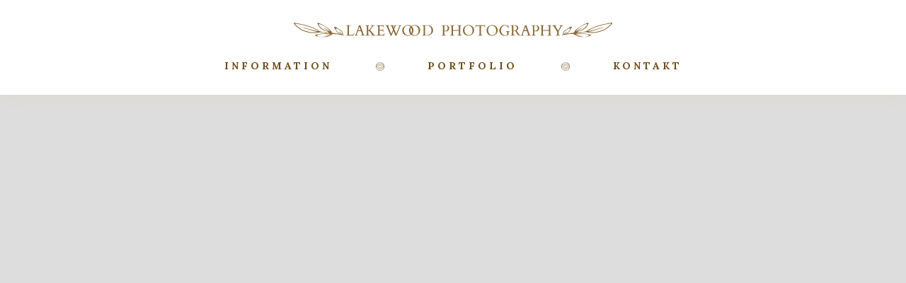

--- FILE ---
content_type: text/css
request_url: http://rita-lakewood.de/wp-content/themes/lakewood-photography/css/main.css?ver=1658413827
body_size: 17593
content:
/* Generated on: Thu Jul 21 2022 14:14:58 GMT+0000 (Coordinated Universal Time) */
/* ==========================================================================
   normalize.css v3.0.3 | MIT License | github.com/necolas/normalize.css 
   ========================================================================== */
/*! normalize.css v3.0.3 | MIT License | github.com/necolas/normalize.css */html{font-family:sans-serif;-ms-text-size-adjust:100%;-webkit-text-size-adjust:100%}body{margin:0}article,aside,details,figcaption,figure,footer,header,hgroup,main,menu,nav,section,summary{display:block}audio,canvas,progress,video{display:inline-block;vertical-align:baseline}audio:not([controls]){display:none;height:0}[hidden],template{display:none}a{background-color:transparent}a:active,a:hover{outline:0}b,strong{font-weight:bold}dfn{font-style:italic}h1{font-size:2em;margin:.67em 0}mark{background:#ff0;color:#000}small{font-size:80%}sub,sup{font-size:75%;line-height:0;position:relative;vertical-align:baseline}sup{top:-0.5em}sub{bottom:-0.25em}img{border:0}svg:not(:root){overflow:hidden}figure{margin:1em 40px}hr{box-sizing:content-box;height:0}pre{overflow:auto}code,kbd,pre,samp{font-family:monospace, monospace;font-size:1em}button,input,optgroup,select,textarea{color:inherit;font:inherit;margin:0}button{overflow:visible}button,select{text-transform:none}button,html input[type="button"],input[type="reset"]{-webkit-appearance:button;cursor:pointer}button[disabled],html input[disabled]{cursor:default}button::-moz-focus-inner,input::-moz-focus-inner{border:0;padding:0}input{line-height:normal}input[type='checkbox'],input[type='radio']{box-sizing:border-box;padding:0}input[type='number']::-webkit-inner-spin-button,input[type='number']::-webkit-outer-spin-button{height:auto}input[type='search']{-webkit-appearance:none}input[type='search']::-webkit-search-cancel-button,input[type='search']::-webkit-search-decoration{-webkit-appearance:none}fieldset{border:1px solid #c0c0c0;margin:0 2px;padding:.35em .625em .75em}legend{border:0;padding:0}textarea{overflow:auto}optgroup{font-weight:bold}table{border-collapse:collapse;border-spacing:0}td,th{padding:0}

/* ==========================================================================
   Start of base Webflow CSS - If you're looking for some ultra-clean CSS, skip the boilerplate and see the unminified code below.
   ========================================================================== */
@font-face{font-family:'webflow-icons';src:url("[data-uri]") format('truetype');font-weight:normal;font-style:normal}[class^="w-icon-"],[class*=" w-icon-"]{font-family:'webflow-icons' !important;speak:none;font-style:normal;font-weight:normal;font-variant:normal;text-transform:none;line-height:1;-webkit-font-smoothing:antialiased;-moz-osx-font-smoothing:grayscale}.w-icon-slider-right:before{content:"\e600"}.w-icon-slider-left:before{content:"\e601"}.w-icon-nav-menu:before{content:"\e602"}.w-icon-arrow-down:before,.w-icon-dropdown-toggle:before{content:"\e603"}.w-icon-file-upload-remove:before{content:"\e900"}.w-icon-file-upload-icon:before{content:"\e903"}*{-webkit-box-sizing:border-box;-moz-box-sizing:border-box;box-sizing:border-box}html{height:100%}body{margin:0;min-height:100%;background-color:#fff;font-family:Arial,sans-serif;font-size:14px;line-height:20px;color:#333}img{max-width:100%;vertical-align:middle;display:inline-block}html.w-mod-touch *{background-attachment:scroll !important}.w-block{display:block}.w-inline-block{max-width:100%;display:inline-block}.w-clearfix:before,.w-clearfix:after{content:" ";display:table;grid-column-start:1;grid-row-start:1;grid-column-end:2;grid-row-end:2}.w-clearfix:after{clear:both}.w-hidden{display:none}.w-button{display:inline-block;padding:9px 15px;background-color:#3898EC;color:white;border:0;line-height:inherit;text-decoration:none;cursor:pointer;border-radius:0}input.w-button{-webkit-appearance:button}html[data-w-dynpage] [data-w-cloak]{color:transparent !important}.w-webflow-badge,.w-webflow-badge *{position:static;left:auto;top:auto;right:auto;bottom:auto;z-index:auto;display:block;visibility:visible;overflow:visible;overflow-x:visible;overflow-y:visible;box-sizing:border-box;width:auto;height:auto;max-height:none;max-width:none;min-height:0;min-width:0;margin:0;padding:0;float:none;clear:none;border:0 none transparent;border-radius:0;background:none;background-image:none;background-position:0% 0%;background-size:auto auto;background-repeat:repeat;background-origin:padding-box;background-clip:border-box;background-attachment:scroll;background-color:transparent;box-shadow:none;opacity:1;transform:none;transition:none;direction:ltr;font-family:inherit;font-weight:inherit;color:inherit;font-size:inherit;line-height:inherit;font-style:inherit;font-variant:inherit;text-align:inherit;letter-spacing:inherit;text-decoration:inherit;text-indent:0;text-transform:inherit;list-style-type:disc;text-shadow:none;font-smoothing:auto;vertical-align:baseline;cursor:inherit;white-space:inherit;word-break:normal;word-spacing:normal;word-wrap:normal}.w-webflow-badge{position:fixed !important;display:inline-block !important;visibility:visible !important;z-index:2147483647 !important;top:auto !important;right:12px !important;bottom:12px !important;left:auto !important;color:#AAADB0 !important;background-color:#fff !important;border-radius:3px !important;padding:6px 8px 6px 6px !important;font-size:12px !important;opacity:1 !important;line-height:14px !important;text-decoration:none !important;transform:none !important;margin:0 !important;width:auto !important;height:auto !important;overflow:visible !important;white-space:nowrap;box-shadow:0 0 0 1px rgba(0,0,0,0.1),0 1px 3px rgba(0,0,0,0.1);cursor:pointer}.w-webflow-badge>img{display:inline-block !important;visibility:visible !important;opacity:1 !important;vertical-align:middle !important}h1,h2,h3,h4,h5,h6{font-weight:bold;margin-bottom:10px}h1{font-size:38px;line-height:44px;margin-top:20px}h2{font-size:32px;line-height:36px;margin-top:20px}h3{font-size:24px;line-height:30px;margin-top:20px}h4{font-size:18px;line-height:24px;margin-top:10px}h5{font-size:14px;line-height:20px;margin-top:10px}h6{font-size:12px;line-height:18px;margin-top:10px}p{margin-top:0;margin-bottom:10px}blockquote{margin:0 0 10px 0;padding:10px 20px;border-left:5px solid #E2E2E2;font-size:18px;line-height:22px}figure{margin:0;margin-bottom:10px}figcaption{margin-top:5px;text-align:center}ul,ol{margin-top:0px;margin-bottom:10px;padding-left:40px}.w-list-unstyled{padding-left:0;list-style:none}.w-embed:before,.w-embed:after{content:" ";display:table;grid-column-start:1;grid-row-start:1;grid-column-end:2;grid-row-end:2}.w-embed:after{clear:both}.w-video{width:100%;position:relative;padding:0}.w-video iframe,.w-video object,.w-video embed{position:absolute;top:0;left:0;width:100%;height:100%;border:none}fieldset{padding:0;margin:0;border:0}button,[type='button'],[type='reset']{border:0;cursor:pointer;-webkit-appearance:button}.w-form{margin:0 0 15px}.w-form-done{display:none;padding:20px;text-align:center;background-color:#dddddd}.w-form-fail{display:none;margin-top:10px;padding:10px;background-color:#ffdede}label{display:block;margin-bottom:5px;font-weight:bold}.w-input,.w-select{display:block;width:100%;height:38px;padding:8px 12px;margin-bottom:10px;font-size:14px;line-height:1.42857143;color:#333333;vertical-align:middle;background-color:#ffffff;border:1px solid #cccccc}.w-input:-moz-placeholder,.w-select:-moz-placeholder{color:#999}.w-input::-moz-placeholder,.w-select::-moz-placeholder{color:#999;opacity:1}.w-input:-ms-input-placeholder,.w-select:-ms-input-placeholder{color:#999}.w-input::-webkit-input-placeholder,.w-select::-webkit-input-placeholder{color:#999}.w-input:focus,.w-select:focus{border-color:#3898EC;outline:0}.w-input[disabled],.w-select[disabled],.w-input[readonly],.w-select[readonly],fieldset[disabled] .w-input,fieldset[disabled] .w-select{cursor:not-allowed}.w-input[disabled]:not(.w-input-disabled),.w-select[disabled]:not(.w-input-disabled),.w-input[readonly],.w-select[readonly],fieldset[disabled]:not(.w-input-disabled) .w-input,fieldset[disabled]:not(.w-input-disabled) .w-select{background-color:#eeeeee}textarea.w-input,textarea.w-select{height:auto}.w-select{background-color:#f3f3f3}.w-select[multiple]{height:auto}.w-form-label{display:inline-block;cursor:pointer;font-weight:normal;margin-bottom:0px}.w-radio{display:block;margin-bottom:5px;padding-left:20px}.w-radio:before,.w-radio:after{content:" ";display:table;grid-column-start:1;grid-row-start:1;grid-column-end:2;grid-row-end:2}.w-radio:after{clear:both}.w-radio-input{margin:4px 0 0;margin-top:1px \9;line-height:normal;float:left;margin-left:-20px}.w-radio-input{margin-top:3px}.w-file-upload{display:block;margin-bottom:10px}.w-file-upload-input{width:.1px;height:.1px;opacity:0;overflow:hidden;position:absolute;z-index:-100}.w-file-upload-default,.w-file-upload-uploading,.w-file-upload-success{display:inline-block;color:#333333}.w-file-upload-error{display:block;margin-top:10px}.w-file-upload-default.w-hidden,.w-file-upload-uploading.w-hidden,.w-file-upload-error.w-hidden,.w-file-upload-success.w-hidden{display:none}.w-file-upload-uploading-btn{display:flex;font-size:14px;font-weight:normal;cursor:pointer;margin:0;padding:8px 12px;border:1px solid #cccccc;background-color:#fafafa}.w-file-upload-file{display:flex;flex-grow:1;justify-content:space-between;margin:0;padding:8px 9px 8px 11px;border:1px solid #cccccc;background-color:#fafafa}.w-file-upload-file-name{font-size:14px;font-weight:normal;display:block}.w-file-remove-link{margin-top:3px;margin-left:10px;width:auto;height:auto;padding:3px;display:block;cursor:pointer}.w-icon-file-upload-remove{margin:auto;font-size:10px}.w-file-upload-error-msg{display:inline-block;color:#ea384c;padding:2px 0}.w-file-upload-info{display:inline-block;line-height:38px;padding:0 12px}.w-file-upload-label{display:inline-block;font-size:14px;font-weight:normal;cursor:pointer;margin:0;padding:8px 12px;border:1px solid #cccccc;background-color:#fafafa}.w-icon-file-upload-icon,.w-icon-file-upload-uploading{display:inline-block;margin-right:8px;width:20px}.w-icon-file-upload-uploading{height:20px}.w-container{margin-left:auto;margin-right:auto;max-width:940px}.w-container:before,.w-container:after{content:" ";display:table;grid-column-start:1;grid-row-start:1;grid-column-end:2;grid-row-end:2}.w-container:after{clear:both}.w-container .w-row{margin-left:-10px;margin-right:-10px}.w-row:before,.w-row:after{content:" ";display:table;grid-column-start:1;grid-row-start:1;grid-column-end:2;grid-row-end:2}.w-row:after{clear:both}.w-row .w-row{margin-left:0;margin-right:0}.w-col{position:relative;float:left;width:100%;min-height:1px;padding-left:10px;padding-right:10px}.w-col .w-col{padding-left:0;padding-right:0}.w-col-1{width:8.33333333%}.w-col-2{width:16.66666667%}.w-col-3{width:25%}.w-col-4{width:33.33333333%}.w-col-5{width:41.66666667%}.w-col-6{width:50%}.w-col-7{width:58.33333333%}.w-col-8{width:66.66666667%}.w-col-9{width:75%}.w-col-10{width:83.33333333%}.w-col-11{width:91.66666667%}.w-col-12{width:100%}.w-hidden-main{display:none !important}@media screen and (max-width:991px){.w-container{max-width:728px}.w-hidden-main{display:inherit !important}.w-hidden-medium{display:none !important}.w-col-medium-1{width:8.33333333%}.w-col-medium-2{width:16.66666667%}.w-col-medium-3{width:25%}.w-col-medium-4{width:33.33333333%}.w-col-medium-5{width:41.66666667%}.w-col-medium-6{width:50%}.w-col-medium-7{width:58.33333333%}.w-col-medium-8{width:66.66666667%}.w-col-medium-9{width:75%}.w-col-medium-10{width:83.33333333%}.w-col-medium-11{width:91.66666667%}.w-col-medium-12{width:100%}.w-col-stack{width:100%;left:auto;right:auto}}@media screen and (max-width:767px){.w-hidden-main{display:inherit !important}.w-hidden-medium{display:inherit !important}.w-hidden-small{display:none !important}.w-row,.w-container .w-row{margin-left:0;margin-right:0}.w-col{width:100%;left:auto;right:auto}.w-col-small-1{width:8.33333333%}.w-col-small-2{width:16.66666667%}.w-col-small-3{width:25%}.w-col-small-4{width:33.33333333%}.w-col-small-5{width:41.66666667%}.w-col-small-6{width:50%}.w-col-small-7{width:58.33333333%}.w-col-small-8{width:66.66666667%}.w-col-small-9{width:75%}.w-col-small-10{width:83.33333333%}.w-col-small-11{width:91.66666667%}.w-col-small-12{width:100%}}@media screen and (max-width:479px){.w-container{max-width:none}.w-hidden-main{display:inherit !important}.w-hidden-medium{display:inherit !important}.w-hidden-small{display:inherit !important}.w-hidden-tiny{display:none !important}.w-col{width:100%}.w-col-tiny-1{width:8.33333333%}.w-col-tiny-2{width:16.66666667%}.w-col-tiny-3{width:25%}.w-col-tiny-4{width:33.33333333%}.w-col-tiny-5{width:41.66666667%}.w-col-tiny-6{width:50%}.w-col-tiny-7{width:58.33333333%}.w-col-tiny-8{width:66.66666667%}.w-col-tiny-9{width:75%}.w-col-tiny-10{width:83.33333333%}.w-col-tiny-11{width:91.66666667%}.w-col-tiny-12{width:100%}}.w-widget{position:relative}.w-widget-map{width:100%;height:400px}.w-widget-map label{width:auto;display:inline}.w-widget-map img{max-width:inherit}.w-widget-map .gm-style-iw{text-align:center}.w-widget-map .gm-style-iw>button{display:none !important}.w-widget-twitter{overflow:hidden}.w-widget-twitter-count-shim{display:inline-block;vertical-align:top;position:relative;width:28px;height:20px;text-align:center;background:white;border:#758696 solid 1px;border-radius:3px}.w-widget-twitter-count-shim *{pointer-events:none;-webkit-user-select:none;-moz-user-select:none;-ms-user-select:none;user-select:none}.w-widget-twitter-count-shim .w-widget-twitter-count-inner{position:relative;font-size:15px;line-height:12px;text-align:center;color:#999;font-family:serif}.w-widget-twitter-count-shim .w-widget-twitter-count-clear{position:relative;display:block}.w-widget-twitter-count-shim.w--large{width:36px;height:28px}.w-widget-twitter-count-shim.w--large .w-widget-twitter-count-inner{font-size:18px;line-height:18px}.w-widget-twitter-count-shim:not(.w--vertical){margin-left:5px;margin-right:8px}.w-widget-twitter-count-shim:not(.w--vertical).w--large{margin-left:6px}.w-widget-twitter-count-shim:not(.w--vertical):before,.w-widget-twitter-count-shim:not(.w--vertical):after{top:50%;left:0;border:solid transparent;content:' ';height:0;width:0;position:absolute;pointer-events:none}.w-widget-twitter-count-shim:not(.w--vertical):before{border-color:rgba(117,134,150,0);border-right-color:#5d6c7b;border-width:4px;margin-left:-9px;margin-top:-4px}.w-widget-twitter-count-shim:not(.w--vertical).w--large:before{border-width:5px;margin-left:-10px;margin-top:-5px}.w-widget-twitter-count-shim:not(.w--vertical):after{border-color:rgba(255,255,255,0);border-right-color:white;border-width:4px;margin-left:-8px;margin-top:-4px}.w-widget-twitter-count-shim:not(.w--vertical).w--large:after{border-width:5px;margin-left:-9px;margin-top:-5px}.w-widget-twitter-count-shim.w--vertical{width:61px;height:33px;margin-bottom:8px}.w-widget-twitter-count-shim.w--vertical:before,.w-widget-twitter-count-shim.w--vertical:after{top:100%;left:50%;border:solid transparent;content:' ';height:0;width:0;position:absolute;pointer-events:none}.w-widget-twitter-count-shim.w--vertical:before{border-color:rgba(117,134,150,0);border-top-color:#5d6c7b;border-width:5px;margin-left:-5px}.w-widget-twitter-count-shim.w--vertical:after{border-color:rgba(255,255,255,0);border-top-color:white;border-width:4px;margin-left:-4px}.w-widget-twitter-count-shim.w--vertical .w-widget-twitter-count-inner{font-size:18px;line-height:22px}.w-widget-twitter-count-shim.w--vertical.w--large{width:76px}.w-background-video{position:relative;overflow:hidden;height:500px;color:white}.w-background-video>video{background-size:cover;background-position:50% 50%;position:absolute;margin:auto;width:100%;height:100%;right:-100%;bottom:-100%;top:-100%;left:-100%;object-fit:cover;z-index:-100}.w-background-video>video::-webkit-media-controls-start-playback-button{display:none !important;-webkit-appearance:none}.w-background-video--control{position:absolute;bottom:1em;right:1em;background-color:transparent;padding:0}.w-background-video--control>[hidden]{display:none !important}.w-slider{position:relative;height:300px;text-align:center;background:#dddddd;clear:both;-webkit-tap-highlight-color:rgba(0,0,0,0);tap-highlight-color:rgba(0,0,0,0)}.w-slider-mask{position:relative;display:block;overflow:hidden;z-index:1;left:0;right:0;height:100%;white-space:nowrap}.w-slide{position:relative;display:inline-block;vertical-align:top;width:100%;height:100%;white-space:normal;text-align:left}.w-slider-nav{position:absolute;z-index:2;top:auto;right:0;bottom:0;left:0;margin:auto;padding-top:10px;height:40px;text-align:center;-webkit-tap-highlight-color:rgba(0,0,0,0);tap-highlight-color:rgba(0,0,0,0)}.w-slider-nav.w-round>div{border-radius:100%}.w-slider-nav.w-num>div{width:auto;height:auto;padding:.2em .5em;font-size:inherit;line-height:inherit}.w-slider-nav.w-shadow>div{box-shadow:0 0 3px rgba(51,51,51,0.4)}.w-slider-nav-invert{color:#fff}.w-slider-nav-invert>div{background-color:rgba(34,34,34,0.4)}.w-slider-nav-invert>div.w-active{background-color:#222}.w-slider-dot{position:relative;display:inline-block;width:1em;height:1em;background-color:rgba(255,255,255,0.4);cursor:pointer;margin:0 3px .5em;transition:background-color 100ms,color 100ms}.w-slider-dot.w-active{background-color:#fff}.w-slider-dot:focus{outline:none;box-shadow:0 0 0 2px #fff}.w-slider-dot:focus.w-active{box-shadow:none}.w-slider-arrow-left,.w-slider-arrow-right{position:absolute;width:80px;top:0;right:0;bottom:0;left:0;margin:auto;cursor:pointer;overflow:hidden;color:white;font-size:40px;-webkit-tap-highlight-color:rgba(0,0,0,0);tap-highlight-color:rgba(0,0,0,0);-webkit-user-select:none;-moz-user-select:none;-ms-user-select:none;user-select:none}.w-slider-arrow-left [class^='w-icon-'],.w-slider-arrow-right [class^='w-icon-'],.w-slider-arrow-left [class*=' w-icon-'],.w-slider-arrow-right [class*=' w-icon-']{position:absolute}.w-slider-arrow-left:focus,.w-slider-arrow-right:focus{outline:0}.w-slider-arrow-left{z-index:3;right:auto}.w-slider-arrow-right{z-index:4;left:auto}.w-icon-slider-left,.w-icon-slider-right{top:0;right:0;bottom:0;left:0;margin:auto;width:1em;height:1em}.w-slider-aria-label{border:0;clip:rect(0 0 0 0);height:1px;margin:-1px;overflow:hidden;padding:0;position:absolute;width:1px}.w-slider-force-show{display:block !important}.w-dropdown{display:inline-block;position:relative;text-align:left;margin-left:auto;margin-right:auto;z-index:900}.w-dropdown-btn,.w-dropdown-toggle,.w-dropdown-link{position:relative;vertical-align:top;text-decoration:none;color:#222222;padding:20px;text-align:left;margin-left:auto;margin-right:auto;white-space:nowrap}.w-dropdown-toggle{-webkit-user-select:none;-moz-user-select:none;-ms-user-select:none;user-select:none;display:inline-block;cursor:pointer;padding-right:40px}.w-dropdown-toggle:focus{outline:0}.w-icon-dropdown-toggle{position:absolute;top:0;right:0;bottom:0;margin:auto;margin-right:20px;width:1em;height:1em}.w-dropdown-list{position:absolute;background:#dddddd;display:none;min-width:100%}.w-dropdown-list.w--open{display:block}.w-dropdown-link{padding:10px 20px;display:block;color:#222222}.w-dropdown-link.w--current{color:#0082f3}.w-dropdown-link:focus{outline:0}@media screen and (max-width:767px){.w-nav-brand{padding-left:10px}}.w-lightbox-backdrop{color:#000;cursor:auto;font-family:serif;font-size:medium;font-style:normal;font-variant:normal;font-weight:normal;letter-spacing:normal;line-height:normal;list-style:disc;text-align:start;text-indent:0;text-shadow:none;text-transform:none;visibility:visible;white-space:normal;word-break:normal;word-spacing:normal;word-wrap:normal;position:fixed;top:0;right:0;bottom:0;left:0;color:#fff;font-family:"Helvetica Neue",Helvetica,Ubuntu,"Segoe UI",Verdana,sans-serif;font-size:17px;line-height:1.2;font-weight:300;text-align:center;background:rgba(0,0,0,0.9);z-index:2000;outline:0;opacity:0;-webkit-user-select:none;-moz-user-select:none;-ms-user-select:none;-webkit-tap-highlight-color:transparent;-webkit-transform:translate(0, 0)}.w-lightbox-backdrop,.w-lightbox-container{height:100%;overflow:auto;-webkit-overflow-scrolling:touch}.w-lightbox-content{position:relative;height:100vh;overflow:hidden}.w-lightbox-view{position:absolute;width:100vw;height:100vh;opacity:0}.w-lightbox-view:before{content:"";height:100vh}.w-lightbox-group,.w-lightbox-group .w-lightbox-view,.w-lightbox-group .w-lightbox-view:before{height:86vh}.w-lightbox-frame,.w-lightbox-view:before{display:inline-block;vertical-align:middle}.w-lightbox-figure{position:relative;margin:0}.w-lightbox-group .w-lightbox-figure{cursor:pointer}.w-lightbox-img{width:auto;height:auto;max-width:none}.w-lightbox-image{display:block;float:none;max-width:100vw;max-height:100vh}.w-lightbox-group .w-lightbox-image{max-height:86vh}.w-lightbox-caption{position:absolute;right:0;bottom:0;left:0;padding:.5em 1em;background:rgba(0,0,0,0.4);text-align:left;text-overflow:ellipsis;white-space:nowrap;overflow:hidden}.w-lightbox-embed{position:absolute;top:0;right:0;bottom:0;left:0;width:100%;height:100%}.w-lightbox-control{position:absolute;top:0;width:4em;background-size:24px;background-repeat:no-repeat;background-position:center;cursor:pointer;-webkit-transition:all .3s;transition:all .3s}.w-lightbox-left{display:none;bottom:0;left:0;background-image:url("[data-uri]")}.w-lightbox-right{display:none;right:0;bottom:0;background-image:url("[data-uri]")}.w-lightbox-close{right:0;height:2.6em;background-image:url("[data-uri]");background-size:18px}.w-lightbox-strip{position:absolute;bottom:0;left:0;right:0;padding:0 1vh;line-height:0;white-space:nowrap;overflow-x:auto;overflow-y:hidden}.w-lightbox-item{display:inline-block;width:10vh;padding:2vh 1vh;box-sizing:content-box;cursor:pointer;-webkit-transform:translate3d(0, 0, 0)}.w-lightbox-active{opacity:.3}.w-lightbox-thumbnail{position:relative;height:10vh;background:#222;overflow:hidden}.w-lightbox-thumbnail-image{position:absolute;top:0;left:0}.w-lightbox-thumbnail .w-lightbox-tall{top:50%;width:100%;-webkit-transform:translate(0, -50%);-ms-transform:translate(0, -50%);transform:translate(0, -50%)}.w-lightbox-thumbnail .w-lightbox-wide{left:50%;height:100%;-webkit-transform:translate(-50%, 0);-ms-transform:translate(-50%, 0);transform:translate(-50%, 0)}.w-lightbox-spinner{position:absolute;top:50%;left:50%;box-sizing:border-box;width:40px;height:40px;margin-top:-20px;margin-left:-20px;border:5px solid rgba(0,0,0,0.4);border-radius:50%;-webkit-animation:spin .8s infinite linear;animation:spin .8s infinite linear}.w-lightbox-spinner:after{content:"";position:absolute;top:-4px;right:-4px;bottom:-4px;left:-4px;border:3px solid transparent;border-bottom-color:#fff;border-radius:50%}.w-lightbox-hide{display:none}.w-lightbox-noscroll{overflow:hidden}@media (min-width:768px){.w-lightbox-content{height:96vh;margin-top:2vh}.w-lightbox-view,.w-lightbox-view:before{height:96vh}.w-lightbox-group,.w-lightbox-group .w-lightbox-view,.w-lightbox-group .w-lightbox-view:before{height:84vh}.w-lightbox-image{max-width:96vw;max-height:96vh}.w-lightbox-group .w-lightbox-image{max-width:82.3vw;max-height:84vh}.w-lightbox-left,.w-lightbox-right{display:block;opacity:.5}.w-lightbox-close{opacity:.8}.w-lightbox-control:hover{opacity:1}}.w-lightbox-inactive,.w-lightbox-inactive:hover{opacity:0}.w-richtext:before,.w-richtext:after{content:" ";display:table;grid-column-start:1;grid-row-start:1;grid-column-end:2;grid-row-end:2}.w-richtext:after{clear:both}.w-richtext[contenteditable="true"]:before,.w-richtext[contenteditable="true"]:after{white-space:initial}.w-richtext ol,.w-richtext ul{overflow:hidden}.w-richtext .w-richtext-figure-selected.w-richtext-figure-type-video div:after,.w-richtext .w-richtext-figure-selected[data-rt-type="video"] div:after{outline:2px solid #2895f7}.w-richtext .w-richtext-figure-selected.w-richtext-figure-type-image div,.w-richtext .w-richtext-figure-selected[data-rt-type="image"] div{outline:2px solid #2895f7}.w-richtext figure.w-richtext-figure-type-video>div:after,.w-richtext figure[data-rt-type="video"]>div:after{content:'';position:absolute;display:none;left:0;top:0;right:0;bottom:0}.w-richtext figure{position:relative;max-width:60%}.w-richtext figure>div:before{cursor:default!important}.w-richtext figure img{width:100%}.w-richtext figure figcaption.w-richtext-figcaption-placeholder{opacity:.6}.w-richtext figure div{font-size:0px;color:transparent}.w-richtext figure.w-richtext-figure-type-image,.w-richtext figure[data-rt-type="image"]{display:table}.w-richtext figure.w-richtext-figure-type-image>div,.w-richtext figure[data-rt-type="image"]>div{display:inline-block}.w-richtext figure.w-richtext-figure-type-image>figcaption,.w-richtext figure[data-rt-type="image"]>figcaption{display:table-caption;caption-side:bottom}.w-richtext figure.w-richtext-figure-type-video,.w-richtext figure[data-rt-type="video"]{width:60%;height:0}.w-richtext figure.w-richtext-figure-type-video iframe,.w-richtext figure[data-rt-type="video"] iframe{position:absolute;top:0;left:0;width:100%;height:100%}.w-richtext figure.w-richtext-figure-type-video>div,.w-richtext figure[data-rt-type="video"]>div{width:100%}.w-richtext figure.w-richtext-align-center{margin-right:auto;margin-left:auto;clear:both}.w-richtext figure.w-richtext-align-center.w-richtext-figure-type-image>div,.w-richtext figure.w-richtext-align-center[data-rt-type="image"]>div{max-width:100%}.w-richtext figure.w-richtext-align-normal{clear:both}.w-richtext figure.w-richtext-align-fullwidth{width:100%;max-width:100%;text-align:center;clear:both;display:block;margin-right:auto;margin-left:auto}.w-richtext figure.w-richtext-align-fullwidth>div{display:inline-block;padding-bottom:inherit}.w-richtext figure.w-richtext-align-fullwidth>figcaption{display:block}.w-richtext figure.w-richtext-align-floatleft{float:left;margin-right:15px;clear:none}.w-richtext figure.w-richtext-align-floatright{float:right;margin-left:15px;clear:none}.w-nav{position:relative;background:#dddddd;z-index:1000}.w-nav:before,.w-nav:after{content:" ";display:table;grid-column-start:1;grid-row-start:1;grid-column-end:2;grid-row-end:2}.w-nav:after{clear:both}.w-nav-brand{position:relative;float:left;text-decoration:none;color:#333333}.w-nav-link{position:relative;display:inline-block;vertical-align:top;text-decoration:none;color:#222222;padding:20px;text-align:left;margin-left:auto;margin-right:auto}.w-nav-link.w--current{color:#0082f3}.w-nav-menu{position:relative;float:right}[data-nav-menu-open]{display:block !important;position:absolute;top:100%;left:0;right:0;background:#C8C8C8;text-align:center;overflow:visible;min-width:200px}.w--nav-link-open{display:block;position:relative}.w-nav-overlay{position:absolute;overflow:hidden;display:none;top:100%;left:0;right:0;width:100%}.w-nav-overlay [data-nav-menu-open]{top:0}.w-nav[data-animation="over-left"] .w-nav-overlay{width:auto}.w-nav[data-animation="over-left"] .w-nav-overlay,.w-nav[data-animation="over-left"] [data-nav-menu-open]{right:auto;z-index:1;top:0}.w-nav[data-animation="over-right"] .w-nav-overlay{width:auto}.w-nav[data-animation="over-right"] .w-nav-overlay,.w-nav[data-animation="over-right"] [data-nav-menu-open]{left:auto;z-index:1;top:0}.w-nav-button{position:relative;float:right;padding:18px;font-size:24px;display:none;cursor:pointer;-webkit-tap-highlight-color:rgba(0,0,0,0);tap-highlight-color:rgba(0,0,0,0);-webkit-user-select:none;-moz-user-select:none;-ms-user-select:none;user-select:none}.w-nav-button:focus{outline:0}.w-nav-button.w--open{background-color:#C8C8C8;color:white}.w-nav[data-collapse="all"] .w-nav-menu{display:none}.w-nav[data-collapse="all"] .w-nav-button{display:block}.w--nav-dropdown-open{display:block}.w--nav-dropdown-toggle-open{display:block}.w--nav-dropdown-list-open{position:static}@media screen and (max-width:991px){.w-nav[data-collapse="medium"] .w-nav-menu{display:none}.w-nav[data-collapse="medium"] .w-nav-button{display:block}}@media screen and (max-width:767px){.w-nav[data-collapse="small"] .w-nav-menu{display:none}.w-nav[data-collapse="small"] .w-nav-button{display:block}.w-nav-brand{padding-left:10px}}@media screen and (max-width:479px){.w-nav[data-collapse="tiny"] .w-nav-menu{display:none}.w-nav[data-collapse="tiny"] .w-nav-button{display:block}}.w-tabs{position:relative}.w-tabs:before,.w-tabs:after{content:" ";display:table;grid-column-start:1;grid-row-start:1;grid-column-end:2;grid-row-end:2}.w-tabs:after{clear:both}.w-tab-menu{position:relative}.w-tab-link{position:relative;display:inline-block;vertical-align:top;text-decoration:none;padding:9px 30px;text-align:left;cursor:pointer;color:#222222;background-color:#dddddd}.w-tab-link.w--current{background-color:#C8C8C8}.w-tab-link:focus{outline:0}.w-tab-content{position:relative;display:block;overflow:hidden}.w-tab-pane{position:relative;display:none}.w--tab-active{display:block}@media screen and (max-width:479px){.w-tab-link{display:block}}.w-ix-emptyfix:after{content:""}@keyframes spin{0%{transform:rotate(0deg)}100%{transform:rotate(360deg)}}.w-dyn-empty{padding:10px;background-color:#dddddd}.w-dyn-hide{display:none !important}.w-dyn-bind-empty{display:none !important}.w-condition-invisible{display:none !important}.wf-layout-layout{display:grid !important}.wf-layout-cell{display:flex !important}

/* ==========================================================================
   Start of custom Webflow CSS
   ========================================================================== */
.w-checkbox {
  display: block;
  margin-bottom: 5px;
  padding-left: 20px;
}

.w-checkbox::before {
  content: ' ';
  display: table;
  -ms-grid-column-span: 1;
  grid-column-end: 2;
  -ms-grid-column: 1;
  grid-column-start: 1;
  -ms-grid-row-span: 1;
  grid-row-end: 2;
  -ms-grid-row: 1;
  grid-row-start: 1;
}

.w-checkbox::after {
  content: ' ';
  display: table;
  -ms-grid-column-span: 1;
  grid-column-end: 2;
  -ms-grid-column: 1;
  grid-column-start: 1;
  -ms-grid-row-span: 1;
  grid-row-end: 2;
  -ms-grid-row: 1;
  grid-row-start: 1;
  clear: both;
}

.w-checkbox-input {
  float: left;
  margin-bottom: 0px;
  margin-left: -20px;
  margin-right: 0px;
  margin-top: 4px;
  line-height: normal;
}

.w-checkbox-input--inputType-custom {
  border-top-width: 1px;
  border-bottom-width: 1px;
  border-left-width: 1px;
  border-right-width: 1px;
  border-top-color: #ccc;
  border-bottom-color: #ccc;
  border-left-color: #ccc;
  border-right-color: #ccc;
  border-top-style: solid;
  border-bottom-style: solid;
  border-left-style: solid;
  border-right-style: solid;
  width: 12px;
  height: 12px;
  border-bottom-left-radius: 2px;
  border-bottom-right-radius: 2px;
  border-top-left-radius: 2px;
  border-top-right-radius: 2px;
}

.w-checkbox-input--inputType-custom.w--redirected-checked {
  background-color: #3898ec;
  border-top-color: #3898ec;
  border-bottom-color: #3898ec;
  border-left-color: #3898ec;
  border-right-color: #3898ec;
  background-image: url(../images/custom-checkbox-checkmark.589d534424.svg);
  background-position: 50% 50%;
  background-size: cover;
  background-repeat: no-repeat;
}

.w-checkbox-input--inputType-custom.w--redirected-focus {
  box-shadow: 0px 0px 3px 1px #3898ec;
}

body {
  font-family: Lora, sans-serif;
  color: #6d4b16;
  font-size: 18px;
  line-height: 1.2em;
  font-weight: 400;
  letter-spacing: 0.8px;
}

h1 {
  font-size: 1.1em;
  line-height: 1.2em;
  font-weight: 600;
  letter-spacing: 3px;
  text-transform: uppercase;
}

h2 {
  font-size: 1em;
  line-height: 1.2em;
  font-weight: 600;
  letter-spacing: 3px;
  text-transform: uppercase;
}

h3 {
  font-size: 16px;
  line-height: 1.2em;
  font-weight: 700;
  letter-spacing: 4px;
  text-transform: uppercase;
}

h4 {
  line-height: 1.2em;
  font-weight: 600;
  letter-spacing: 3px;
}

h5 {
  font-size: 0.9em;
  line-height: 1.2em;
}

h6 {
  line-height: 1.2em;
}

a {
  -webkit-transition: all 350ms ease;
  transition: all 350ms ease;
  color: #312107;
  text-decoration: none;
}

a:hover {
  color: #be985c;
  text-decoration: none;
}

ul {
  margin-top: 0px;
  margin-bottom: 10px;
  padding-left: 40px;
}

li {
  font-size: 1.1em;
}

.left-arrow {
  position: absolute;
  left: 0px;
  top: 0px;
  bottom: 0px;
  display: block;
  margin-right: 95px;
  margin-left: auto;
}

.begin-wrapper {
  position: absolute;
  left: 0px;
  right: 0px;
  bottom: 27px;
  z-index: 20;
  width: 100%;
  text-align: center;
}

.arrow {
  position: absolute;
  bottom: 40%;
  width: 50px;
  height: 50px;
  margin-bottom: 35px;
  margin-left: 0px;
  padding-top: 12px;
  border: 2px none #fffefd;
  border-radius: 100%;
  opacity: 0.8;
  -webkit-transition: all 500ms ease;
  transition: all 500ms ease;
  font-size: 22px;
}

.arrow:hover {
  opacity: 1;
  -webkit-transform: translate(5px, 0px);
  -ms-transform: translate(5px, 0px);
  transform: translate(5px, 0px);
}

.arrow.left {
  margin-left: 30px;
  border-color: #fffefd;
}

.arrow.left:hover {
  -webkit-transform: translate(-5px, 0px);
  -ms-transform: translate(-5px, 0px);
  transform: translate(-5px, 0px);
}

.slide {
  position: relative;
  height: 100%;
}

.slide._5 {
  background-image: url("../images/5f427eaeb31ad4c6a16ec76f_wed20photos20(2).jpg");
  background-position: 50% 0%;
}

.slider-nav {
  font-size: 10px;
}

.slider {
  height: 100vh;
  clear: none;
}

.title-wrapper {
  display: block;
  margin: 20px auto;
  text-align: center;
}

.title-wrapper._2 {
  display: block;
  -webkit-box-orient: horizontal;
  -webkit-box-direction: normal;
  -webkit-flex-direction: row;
  -ms-flex-direction: row;
  flex-direction: row;
  -webkit-box-pack: start;
  -webkit-justify-content: flex-start;
  -ms-flex-pack: start;
  justify-content: flex-start;
  -webkit-box-align: end;
  -webkit-align-items: flex-end;
  -ms-flex-align: end;
  align-items: flex-end;
}

.title-wrapper.paddings-20 {
  padding-right: 20px;
  padding-left: 20px;
}

.line {
  display: block;
  width: 50px;
  height: 2px;
  margin-right: auto;
  margin-bottom: 30px;
  margin-left: auto;
  background-color: rgba(190, 152, 92, 0.21);
}

.line._2 {
  display: none;
  width: 50%;
  margin-right: 0px;
  margin-left: 0px;
  background-color: #fff7ea;
}

.form-paragraph {
  color: #b84949;
}

.error-message {
  margin-top: 24px;
  background-color: #ffe8e8;
  text-align: center;
}

.text-field {
  margin-bottom: 15px;
  padding-top: 20px;
  padding-bottom: 20px;
  border-style: solid;
  border-width: 1px;
  border-color: rgba(109, 75, 22, 0.26);
  background-color: #fafafa;
  font-family: Sofia, sans-serif;
  font-size: 15px;
}

.text-field.text-area {
  min-height: 100px;
  margin-bottom: 30px;
  padding-top: 15px;
}

.success-message {
  padding-top: 30px;
  padding-bottom: 30px;
  border-radius: 5px;
  background-color: #be985c;
  color: #fff7ea;
  text-align: center;
}

.footer {
  padding-top: 2%;
  padding-bottom: 2%;
  background-color: #fbf9f6;
}

.button {
  display: inline-block;
  padding: 15px 20px;
  border-style: solid;
  border-width: 1px;
  border-color: rgba(109, 75, 22, 0.66);
  border-radius: 10px;
  background-color: transparent;
  -webkit-transition: all 500ms ease-in-out;
  transition: all 500ms ease-in-out;
  color: #6d4b16;
  font-size: 12px;
  font-weight: 700;
  text-align: center;
  letter-spacing: 2px;
  text-transform: uppercase;
}

.button:hover {
  background-color: #be985c;
  color: #fff;
}

.button.a-client {
  padding-top: 0px;
  padding-bottom: 0px;
}

.button.ref {
  background-color: #fff;
}

.button.ref:hover {
  background-color: #be985c;
}

.button.portfolio {
  margin-top: 50px;
  margin-left: 50px;
}

.button.ghost {
  display: none;
  margin-top: 100px;
  border-color: #fff7ea;
  color: #fbf9f6;
}

.service-title {
  margin-top: 30px;
  margin-bottom: 20px;
  text-align: center;
}

.contacts-block {
  max-width: 1200px;
}

.contact-text {
  font-size: 0.8em;
}

.faq {
  display: -webkit-box;
  display: -webkit-flex;
  display: -ms-flexbox;
  display: flex;
  overflow: hidden;
  padding: 3% 1% 8%;
  -webkit-box-orient: vertical;
  -webkit-box-direction: normal;
  -webkit-flex-direction: column;
  -ms-flex-direction: column;
  flex-direction: column;
  -webkit-box-pack: center;
  -webkit-justify-content: center;
  -ms-flex-pack: center;
  justify-content: center;
  -webkit-box-align: center;
  -webkit-align-items: center;
  -ms-flex-align: center;
  align-items: center;
}

.portfolio_photo {
  width: 100%;
  height: 450px;
  max-width: 600px;
  border-radius: 5px;
  -o-object-fit: cover;
  object-fit: cover;
}

.page-data-text {
  display: block;
  margin-right: auto;
  margin-bottom: 10px;
  margin-left: auto;
  font-family: Lora, sans-serif;
  color: rgba(109, 75, 22, 0.49);
  font-size: 0.8em;
}

.page-text-block {
  display: block;
  max-width: 950px;
  margin-top: 1%;
  margin-right: auto;
  margin-left: auto;
  text-align: center;
}

.copyright {
  display: block;
  margin-top: 1%;
  margin-right: auto;
  margin-left: auto;
  font-size: 12px;
  text-align: center;
  text-decoration: none;
}

.phone-link {
  text-decoration: none;
}

.phone-link:hover {
  text-decoration: underline;
}

.arrow-up {
  position: fixed;
  right: 5%;
  bottom: 5%;
  z-index: 1000;
  display: block;
  width: 40px;
  height: 40px;
  border-style: solid;
  border-width: 2px;
  border-color: rgba(230, 214, 190, 0.33);
  border-radius: 30px;
  background-color: rgba(249, 230, 200, 0.69);
  background-image: url("../images/5f427eaeb31ad4e8886ec767_initial-down-arrow.png");
  background-position: 43% 47%;
  background-size: 60px;
  opacity: 0;
}

.accordeon {
  border-style: solid;
  border-width: 1px;
  border-color: rgba(216, 177, 115, 0.12);
  border-radius: 2px;
}

.dropdown {
  display: block;
  border-style: solid;
  border-width: 1px;
  border-color: rgba(190, 152, 92, 0.04);
}

.dropdown:hover {
  background-color: rgba(200, 176, 137, 0.04);
}

.accordeon-element {
  width: 100%;
}

.accordeon-content.w--open {
  position: relative;
  padding: 3% 1% 3% 5%;
  background-color: #fbf9f6;
}

.accordeon-icon {
  color: rgba(109, 75, 22, 0.37);
}

.wrap-normal {
  color: #6d4b16;
}

.portfolio-main-photo {
  display: none;
  width: 100%;
  height: 100%;
  margin: 2% auto;
  padding-right: 1%;
  padding-left: 1%;
}

.breadcrumbs {
  position: relative;
  z-index: 5;
  width: 100%;
  max-width: 1200px;
  margin-top: 10px;
  margin-right: auto;
  margin-left: auto;
}

.breadcrumbs a {
  border-bottom: 1px solid rgba(109, 75, 22, 0.2);
}

.breadcrumbs a:hover {
  border-bottom-color: rgba(109, 75, 22, 0.4);
  color: #be985c;
}

.slider-section {
  position: relative;
}

.section {
  display: -webkit-box;
  display: -webkit-flex;
  display: -ms-flexbox;
  display: flex;
  height: 100%;
  padding-top: 3%;
  padding-bottom: 3%;
  -webkit-box-pack: center;
  -webkit-justify-content: center;
  -ms-flex-pack: center;
  justify-content: center;
  -webkit-box-align: center;
  -webkit-align-items: center;
  -ms-flex-align: center;
  align-items: center;
  background-color: #fbf9f6;
}

.container-405 {
  display: block;
  width: 600px;
  -webkit-box-flex: 0;
  -webkit-flex: 0 auto;
  -ms-flex: 0 auto;
  flex: 0 auto;
  text-align: center;
}

.not-found-heading {
  color: #6d4b16;
  font-size: 15em;
  line-height: 1.2em;
}

.not-found-text {
  font-size: 2.2em;
  line-height: 1.3em;
}

.contacts-container {
  display: block;
  width: 1000px;
  margin-right: auto;
  margin-left: auto;
  padding: 1%;
}

.skill_wrapper {
  width: 100%;
  max-width: 960px;
}

.my_links {
  display: -webkit-box;
  display: -webkit-flex;
  display: -ms-flexbox;
  display: flex;
  padding-right: 5%;
  padding-bottom: 2%;
  padding-left: 5%;
  -webkit-box-pack: center;
  -webkit-justify-content: center;
  -ms-flex-pack: center;
  justify-content: center;
  -webkit-flex-wrap: wrap;
  -ms-flex-wrap: wrap;
  flex-wrap: wrap;
  -webkit-box-align: center;
  -webkit-align-items: center;
  -ms-flex-align: center;
  align-items: center;
  background-color: #fbf9f6;
}

.link_to_website {
  width: 160px;
  height: 140px;
  margin-right: 2%;
  margin-left: 2%;
  background-image: url("../images/5f427eaeb31ad4039e6ec78d_fotografensuche_badge_dark.svg");
  background-position: 50% 50%;
  background-size: contain;
  background-repeat: no-repeat;
}

.link_to_website._2 {
  background-image: url("../images/5f427eaeb31ad461ed6ec78f_seewald_logo_my_wed20(1).png");
  background-position: 50% 50%;
  background-size: contain;
}

.gallery_link {
  position: relative;
  width: 32.7%;
  height: 400px;
  max-width: 500px;
  margin: 4px;
}

.gallery_bg_img {
  position: relative;
  width: 100%;
  height: 100%;
  border-radius: 5px;
  background-image: url("../images/5f427eaeb31ad487ab6ec776_wed20photos20(9).jpg");
  background-position: 50% 50%;
  background-size: cover;
  background-repeat: no-repeat;
}

.post-content {
  display: -webkit-box;
  display: -webkit-flex;
  display: -ms-flexbox;
  display: flex;
  -webkit-box-pack: center;
  -webkit-justify-content: center;
  -ms-flex-pack: center;
  justify-content: center;
  -webkit-flex-wrap: wrap;
  -ms-flex-wrap: wrap;
  flex-wrap: wrap;
  -webkit-box-align: stretch;
  -webkit-align-items: stretch;
  -ms-flex-align: stretch;
  align-items: stretch;
  -webkit-align-content: stretch;
  -ms-flex-line-pack: stretch;
  align-content: stretch;
}

.scale {
  position: absolute;
  left: 0%;
  top: 0%;
  right: 0%;
  bottom: 0%;
  display: -webkit-box;
  display: -webkit-flex;
  display: -ms-flexbox;
  display: flex;
  width: 100%;
  height: 100%;
  -webkit-box-orient: vertical;
  -webkit-box-direction: normal;
  -webkit-flex-direction: column;
  -ms-flex-direction: column;
  flex-direction: column;
  -webkit-box-pack: center;
  -webkit-justify-content: center;
  -ms-flex-pack: center;
  justify-content: center;
  -webkit-box-align: center;
  -webkit-align-items: center;
  -ms-flex-align: center;
  align-items: center;
  background-color: hsla(0, 0%, 100%, 0.23);
  opacity: 0;
  -webkit-transition: opacity 350ms ease;
  transition: opacity 350ms ease;
}

.scale:hover {
  opacity: 1;
}

.post_container {
  width: 100%;
  max-width: 1350px;
  margin-right: auto;
  margin-left: auto;
}

.post_container.flex {
  display: -webkit-box;
  display: -webkit-flex;
  display: -ms-flexbox;
  display: flex;
  margin-top: 2%;
  -webkit-box-orient: vertical;
  -webkit-box-direction: normal;
  -webkit-flex-direction: column;
  -ms-flex-direction: column;
  flex-direction: column;
  -webkit-box-align: center;
  -webkit-align-items: center;
  -ms-flex-align: center;
  align-items: center;
}

.post_container._2 {
  margin-bottom: 30px;
}

.stylesheet_section {
  display: -webkit-box;
  display: -webkit-flex;
  display: -ms-flexbox;
  display: flex;
  padding-top: 5%;
  padding-bottom: 5%;
  -webkit-box-orient: vertical;
  -webkit-box-direction: normal;
  -webkit-flex-direction: column;
  -ms-flex-direction: column;
  flex-direction: column;
  -webkit-box-pack: center;
  -webkit-justify-content: center;
  -ms-flex-pack: center;
  justify-content: center;
  -webkit-box-align: center;
  -webkit-align-items: center;
  -ms-flex-align: center;
  align-items: center;
}

.style_div {
  max-width: 1200px;
}

.made_by {
  display: block;
  margin-right: auto;
  margin-left: auto;
  font-size: 12px;
  text-align: center;
  text-decoration: none;
}

.portfolio_container {
  display: -webkit-box;
  display: -webkit-flex;
  display: -ms-flexbox;
  display: flex;
  max-width: 1440px;
  margin-right: -10px;
  margin-left: -10px;
  -webkit-box-orient: horizontal;
  -webkit-box-direction: normal;
  -webkit-flex-direction: row;
  -ms-flex-direction: row;
  flex-direction: row;
  -webkit-box-pack: start;
  -webkit-justify-content: flex-start;
  -ms-flex-pack: start;
  justify-content: flex-start;
  -webkit-flex-wrap: wrap;
  -ms-flex-wrap: wrap;
  flex-wrap: wrap;
}

.portfolio_column {
  display: -webkit-box;
  display: -webkit-flex;
  display: -ms-flexbox;
  display: flex;
  width: 33.3%;
  max-width: 650px;
  margin-bottom: 8px;
  padding-right: 4px;
  padding-left: 4px;
  -webkit-box-orient: vertical;
  -webkit-box-direction: normal;
  -webkit-flex-direction: column;
  -ms-flex-direction: column;
  flex-direction: column;
  -webkit-box-align: center;
  -webkit-align-items: center;
  -ms-flex-align: center;
  align-items: center;
  -webkit-align-self: flex-start;
  -ms-flex-item-align: start;
  align-self: flex-start;
  -webkit-box-flex: 0;
  -webkit-flex: 0 0 auto;
  -ms-flex: 0 0 auto;
  flex: 0 0 auto;
}

.simple_section {
  padding-top: 3%;
  padding-bottom: 3%;
  -webkit-box-orient: vertical;
  -webkit-box-direction: normal;
  -webkit-flex-direction: column;
  -ms-flex-direction: column;
  flex-direction: column;
  -webkit-box-align: stretch;
  -webkit-align-items: stretch;
  -ms-flex-align: stretch;
  align-items: stretch;
  background-color: #fbf9f6;
}

.simple_section.info {
  display: -webkit-box;
  display: -webkit-flex;
  display: -ms-flexbox;
  display: flex;
  overflow: hidden;
  -webkit-box-pack: center;
  -webkit-justify-content: center;
  -ms-flex-pack: center;
  justify-content: center;
  -webkit-box-align: center;
  -webkit-align-items: center;
  -ms-flex-align: center;
  align-items: center;
}

.simple_section.flex-center {
  display: -webkit-box;
  display: -webkit-flex;
  display: -ms-flexbox;
  display: flex;
  padding-top: 0%;
  -webkit-box-orient: vertical;
  -webkit-box-direction: normal;
  -webkit-flex-direction: column;
  -ms-flex-direction: column;
  flex-direction: column;
  -webkit-box-align: center;
  -webkit-align-items: center;
  -ms-flex-align: center;
  align-items: center;
}

.post_content blockquote {
  margin-right: 10%;
  margin-left: 10%;
  border-right: 1px solid rgba(109, 75, 22, 0.4);
  border-left: 1px solid rgba(109, 75, 22, 0.4);
  font-size: 0.9em;
  line-height: 1.2em;
}

.post_content a {
  display: inline-block;
  border-bottom: 1px solid rgba(109, 75, 22, 0.2);
  font-size: 0.9em;
  line-height: 1em;
}

.post_content a:hover {
  border-bottom-color: rgba(109, 75, 22, 0.4);
  color: #be985c;
}

.post_content ul {
  list-style-type: square;
}

.post_name {
  margin-top: 30px;
  margin-bottom: 20px;
  font-size: 1.1em;
  letter-spacing: 2px;
}

.prev_next_nav {
  position: relative;
  z-index: 5;
  display: -webkit-box;
  display: -webkit-flex;
  display: -ms-flexbox;
  display: flex;
  width: 100%;
  max-width: 1000px;
  margin: 2% auto;
  -webkit-box-pack: justify;
  -webkit-justify-content: space-between;
  -ms-flex-pack: justify;
  justify-content: space-between;
}

.nav_post_link {
  padding: 5px 25px;
  border-style: solid;
  border-width: 1px;
  border-color: rgba(109, 75, 22, 0.2);
}

.nav_post_link:hover {
  border-bottom-color: rgba(109, 75, 22, 0.4);
  -webkit-transform: translate(5px, 0px);
  -ms-transform: translate(5px, 0px);
  transform: translate(5px, 0px);
  color: #be985c;
}

.nav_post_link.left:hover {
  -webkit-transform: translate(-5px, 0px);
  -ms-transform: translate(-5px, 0px);
  transform: translate(-5px, 0px);
}

.checkbox_ico {
  width: 17px;
  height: 17px;
  border-color: #312107;
  border-radius: 5px;
  background-color: #fff7ea;
  color: #fff7ea;
}

.checkbox_ico.w--redirected-checked {
  border-color: #be985c;
  border-radius: 5px;
  background-color: rgba(138, 104, 51, 0.82);
}

.checkbox_label {
  margin-bottom: 2%;
  padding-left: 1%;
  font-size: 0.7em;
  line-height: 1.5em;
}

.personal_info {
  width: 100%;
  max-width: 1000px;
  padding-right: 2%;
  padding-left: 2%;
}

.info_wrapper {
  display: -webkit-box;
  display: -webkit-flex;
  display: -ms-flexbox;
  display: flex;
  -webkit-box-align: start;
  -webkit-align-items: flex-start;
  -ms-flex-align: start;
  align-items: flex-start;
}

.wrapper_ref {
  display: -webkit-box;
  display: -webkit-flex;
  display: -ms-flexbox;
  display: flex;
  width: 100%;
  margin-top: 20px;
  padding-top: 10px;
  padding-right: 20px;
  padding-bottom: 20px;
  -webkit-box-pack: justify;
  -webkit-justify-content: space-between;
  -ms-flex-pack: justify;
  justify-content: space-between;
  -webkit-flex-wrap: wrap;
  -ms-flex-wrap: wrap;
  flex-wrap: wrap;
  border-radius: 10px;
  background-color: #fff;
  box-shadow: 1px 1px 7px 0 rgba(110, 96, 74, 0.09);
}

.ref_photo {
  display: -webkit-box;
  display: -webkit-flex;
  display: -ms-flexbox;
  display: flex;
  width: 30%;
  -webkit-box-orient: vertical;
  -webkit-box-direction: normal;
  -webkit-flex-direction: column;
  -ms-flex-direction: column;
  flex-direction: column;
  -webkit-box-pack: center;
  -webkit-justify-content: center;
  -ms-flex-pack: center;
  justify-content: center;
  -webkit-box-align: center;
  -webkit-align-items: center;
  -ms-flex-align: center;
  align-items: center;
}

.ref_text {
  -webkit-box-flex: 1;
  -webkit-flex: 1;
  -ms-flex: 1;
  flex: 1;
}

.client_bg_image {
  width: 170px;
  height: 170px;
  border-radius: 50%;
  background-image: url("../images/5f427eaeb31ad42f486ec793_ritalakewoodolga20(1).jpg");
  background-position: 50% 50%;
  background-size: cover;
  background-repeat: no-repeat;
  box-shadow: 0 1px 16px 5px rgba(133, 110, 75, 0.2);
}

.clients_ref {
  padding-top: 20px;
  padding-left: 15px;
  border-left: 2px solid rgba(190, 152, 92, 0.21);
}

.clients_ref h2 {
  margin-top: 0px;
  font-size: 1.3em;
  letter-spacing: 1px;
  text-transform: none;
}

.clients_ref blockquote {
  border-left: 1px none #000;
}

.clients_ref h3 {
  font-size: 1.2em;
}

.clients_ref p {
  letter-spacing: 0.5px;
}

.dash_wrapper {
  width: 100%;
  padding-top: 50px;
}

.dash_wrapper._1 {
  margin-bottom: -50px;
  padding-top: 30px;
}

.lightbox {
  position: fixed;
  left: 0%;
  top: 0%;
  right: 0%;
  bottom: 0%;
  display: none;
  width: 100%;
  height: 100%;
  -webkit-box-pack: center;
  -webkit-justify-content: center;
  -ms-flex-pack: center;
  justify-content: center;
  -webkit-box-align: center;
  -webkit-align-items: center;
  -ms-flex-align: center;
  align-items: center;
  background-color: rgba(49, 33, 7, 0.3);
  opacity: 0;
}

.feedback_form_wrapper {
  position: relative;
  width: 600px;
  padding: 25px;
  -webkit-box-pack: center;
  -webkit-justify-content: center;
  -ms-flex-pack: center;
  justify-content: center;
  -webkit-box-align: center;
  -webkit-align-items: center;
  -ms-flex-align: center;
  align-items: center;
  border-radius: 10px;
  background-color: #fff;
}

.close_btn {
  position: absolute;
  left: auto;
  top: -7%;
  right: -5%;
  bottom: auto;
  width: 40px;
  height: 40px;
  background-image: url("../images/5f427eaeb31ad414876ec797_error.svg");
  background-position: 50% 50%;
  background-size: contain;
  background-repeat: no-repeat;
  cursor: pointer;
}

.ref_heading {
  font-family: 'Great Vibes', cursive;
  font-size: 1.8em;
  text-transform: none;
}

.contacts-flex {
  display: -webkit-box;
  display: -webkit-flex;
  display: -ms-flexbox;
  display: flex;
  -webkit-box-orient: horizontal;
  -webkit-box-direction: normal;
  -webkit-flex-direction: row;
  -ms-flex-direction: row;
  flex-direction: row;
  -webkit-box-pack: center;
  -webkit-justify-content: center;
  -ms-flex-pack: center;
  justify-content: center;
  -webkit-box-align: center;
  -webkit-align-items: center;
  -ms-flex-align: center;
  align-items: center;
}

.social-media-button {
  display: -webkit-box;
  display: -webkit-flex;
  display: -ms-flexbox;
  display: flex;
  margin-right: 15px;
  margin-bottom: 15px;
  margin-left: 15px;
  -webkit-box-orient: vertical;
  -webkit-box-direction: normal;
  -webkit-flex-direction: column;
  -ms-flex-direction: column;
  flex-direction: column;
  -webkit-box-align: center;
  -webkit-align-items: center;
  -ms-flex-align: center;
  align-items: center;
  color: rgba(138, 104, 51, 0.82);
  font-size: 0.8em;
}

.social-media-button_image {
  width: 60px;
  height: 60px;
  -webkit-transition: all 300ms ease;
  transition: all 300ms ease;
}

.social-media-button_image:hover {
  -webkit-transform: translate(0px, -5px);
  -ms-transform: translate(0px, -5px);
  transform: translate(0px, -5px);
}

.section_photoshooting {
  position: relative;
  height: 90vh;
}

.phtoshooting-cover {
  position: absolute;
  left: 0%;
  top: 0%;
  right: 0%;
  bottom: 0%;
}

.photoshooting-info-container {
  display: -webkit-box;
  display: -webkit-flex;
  display: -ms-flexbox;
  display: flex;
  width: 25%;
  height: 100%;
  padding-top: 12%;
  padding-right: 2%;
  padding-left: 2%;
  -webkit-box-orient: vertical;
  -webkit-box-direction: normal;
  -webkit-flex-direction: column;
  -ms-flex-direction: column;
  flex-direction: column;
  -webkit-box-pack: start;
  -webkit-justify-content: flex-start;
  -ms-flex-pack: start;
  justify-content: flex-start;
  -webkit-box-align: end;
  -webkit-align-items: flex-end;
  -ms-flex-align: end;
  align-items: flex-end;
  background-image: -webkit-gradient(linear, left top, left bottom, from(rgba(29, 23, 14, 0.4)), to(rgba(29, 23, 14, 0.4)));
  background-image: linear-gradient(180deg, rgba(29, 23, 14, 0.4), rgba(29, 23, 14, 0.4));
}

.photoshooting-name {
  margin-top: 10px;
  font-family: Sofia, sans-serif;
}

.menu-container {
  display: -webkit-box;
  display: -webkit-flex;
  display: -ms-flexbox;
  display: flex;
  -webkit-box-orient: vertical;
  -webkit-box-direction: normal;
  -webkit-flex-direction: column;
  -ms-flex-direction: column;
  flex-direction: column;
  -webkit-box-align: center;
  -webkit-align-items: center;
  -ms-flex-align: center;
  align-items: center;
}

.navigation {
  display: -webkit-box;
  display: -webkit-flex;
  display: -ms-flexbox;
  display: flex;
  -webkit-box-pack: center;
  -webkit-justify-content: center;
  -ms-flex-pack: center;
  justify-content: center;
}

.contact-info-wrapper {
  margin-bottom: 50px;
  text-align: center;
}

.nav-link {
  margin-right: 20px;
  margin-left: 20px;
  color: #6d4b16;
  font-size: 14px;
  font-weight: 700;
  letter-spacing: 4px;
  text-transform: uppercase;
}

.nav-link.w--current {
  color: rgba(138, 104, 51, 0.82);
}

.navbar {
  padding-top: 10px;
  padding-bottom: 10px;
  background-color: #fff;
  box-shadow: 1px 1px 20px 0 rgba(236, 201, 145, 0.2);
}

.brand {
  width: 450px;
  margin-top: 20px;
  margin-bottom: 10px;
}

.brand.mobver {
  display: none;
}

.navigation-divider {
  display: -webkit-box;
  display: -webkit-flex;
  display: -ms-flexbox;
  display: flex;
  width: 15px;
  margin-right: 20px;
  margin-left: 20px;
  -webkit-box-pack: center;
  -webkit-justify-content: center;
  -ms-flex-pack: center;
  justify-content: center;
  -webkit-box-align: center;
  -webkit-align-items: center;
  -ms-flex-align: center;
  align-items: center;
  background-image: url("../images/5f46837f1b9ca8153f5fb093_dot20(1).png");
  background-position: 50% 50%;
  background-size: 12px;
  background-repeat: no-repeat;
}

.container {
  width: 100%;
  max-width: 1200px;
  margin-right: auto;
  margin-left: auto;
}

.container.flex-center {
  display: -webkit-box;
  display: -webkit-flex;
  display: -ms-flexbox;
  display: flex;
  -webkit-box-orient: vertical;
  -webkit-box-direction: normal;
  -webkit-flex-direction: column;
  -ms-flex-direction: column;
  flex-direction: column;
  -webkit-box-align: center;
  -webkit-align-items: center;
  -ms-flex-align: center;
  align-items: center;
}

.container.about {
  display: -webkit-box;
  display: -webkit-flex;
  display: -ms-flexbox;
  display: flex;
  -webkit-box-orient: vertical;
  -webkit-box-direction: normal;
  -webkit-flex-direction: column;
  -ms-flex-direction: column;
  flex-direction: column;
  -webkit-box-align: center;
  -webkit-align-items: center;
  -ms-flex-align: center;
  align-items: center;
}

.photoshooting-content {
  width: 97%;
}

.post-title {
  font-family: Lora, sans-serif;
  color: #fbf9f6;
  font-size: 3.1em;
  line-height: 1.3em;
}

.photoshooting-date {
  margin-top: 20px;
  color: #fbf9f6;
  font-size: 16px;
  font-weight: 700;
  letter-spacing: 7px;
  text-transform: uppercase;
}

.about-me {
  width: 100%;
}

.about-me img {
  display: block;
  padding-right: 20px;
}

.about-me.second {
  margin-right: 20px;
  -webkit-box-ordinal-group: 0;
  -webkit-order: -1;
  -ms-flex-order: -1;
  order: -1;
}

.price-table {
  display: -webkit-box;
  display: -webkit-flex;
  display: -ms-flexbox;
  display: flex;
  margin-bottom: 3%;
  -webkit-box-orient: horizontal;
  -webkit-box-direction: normal;
  -webkit-flex-direction: row;
  -ms-flex-direction: row;
  flex-direction: row;
  -webkit-box-pack: center;
  -webkit-justify-content: center;
  -ms-flex-pack: center;
  justify-content: center;
  -webkit-flex-wrap: wrap;
  -ms-flex-wrap: wrap;
  flex-wrap: wrap;
  -webkit-box-align: stretch;
  -webkit-align-items: stretch;
  -ms-flex-align: stretch;
  align-items: stretch;
}

.price-column {
  position: relative;
  width: 24%;
  margin: 20px 0.5%;
  padding: 20px 16px 30px;
  -webkit-box-orient: vertical;
  -webkit-box-direction: normal;
  -webkit-flex-direction: column;
  -ms-flex-direction: column;
  flex-direction: column;
  -webkit-box-align: center;
  -webkit-align-items: center;
  -ms-flex-align: center;
  align-items: center;
  border-radius: 10px;
  background-color: #fff;
  box-shadow: 4px 4px 8px 0 rgba(110, 96, 74, 0.09);
}

.price-column._2 {
  position: relative;
}

.tarif-name {
  margin-top: 10px;
  margin-bottom: 20px;
  font-family: Lora, sans-serif;
  font-size: 25px;
  font-weight: 600;
  letter-spacing: 3px;
}

.price-tag {
  margin-top: 9px;
  margin-bottom: 9px;
}

.price-time {
  margin-top: 10px;
  margin-bottom: 10px;
}

.tarif-wrapper {
  margin-top: 20px;
  margin-bottom: 10px;
  padding-top: 10px;
  padding-bottom: 0px;
  border-top: 1px solid rgba(190, 152, 92, 0.3);
}

.additional-offer {
  display: -webkit-box;
  display: -webkit-flex;
  display: -ms-flexbox;
  display: flex;
  margin-top: 10px;
  margin-bottom: 15px;
  -webkit-box-align: center;
  -webkit-align-items: center;
  -ms-flex-align: center;
  align-items: center;
}

.offer-image {
  width: 35px;
  height: 35px;
  margin-right: 15px;
  margin-left: 15px;
  -webkit-box-flex: 0;
  -webkit-flex: 0 0 auto;
  -ms-flex: 0 0 auto;
  flex: 0 0 auto;
  background-image: url("../images/5f4523056e48a3ecb187c922_gift20(4).svg");
  background-position: 50% 50%;
  background-size: contain;
  background-repeat: no-repeat;
}

.offer {
  margin-top: 10px;
  margin-bottom: 10px;
}

.best-tag {
  position: absolute;
  left: auto;
  top: -4%;
  right: -6%;
  bottom: auto;
  display: none;
  width: 100px;
  height: 100px;
  background-image: url("../images/5f452214dff26899cc26bae3_birthday.svg");
  background-size: contain;
  background-repeat: no-repeat;
}

.created-link {
  display: inline-block;
  border-bottom: 1px solid rgba(190, 152, 92, 0.51);
  line-height: 1.3em;
}

.ornament-price-cloumn {
  position: absolute;
  left: auto;
  top: 0%;
  right: -2%;
  bottom: auto;
  width: 160px;
  height: 70px;
  margin-top: -13px;
  background-image: url("../images/5f453c9f661c2364ec53be0a_rightAsset2052.svg");
  background-position: 0px 0px;
  background-size: contain;
  background-repeat: no-repeat;
  -webkit-transform: rotate(-23deg);
  -ms-transform: rotate(-23deg);
  transform: rotate(-23deg);
}

.h1 {
  position: absolute;
  left: auto;
  top: auto;
  right: 16px;
  bottom: 10px;
  z-index: 10;
  color: #fbf9f6;
  text-shadow: 0 1px 0 rgba(0, 0, 0, 0.6);
}

.about-table {
  display: -webkit-box;
  display: -webkit-flex;
  display: -ms-flexbox;
  display: flex;
  max-width: 1000px;
  -webkit-box-pack: justify;
  -webkit-justify-content: space-between;
  -ms-flex-pack: justify;
  justify-content: space-between;
  -webkit-box-align: start;
  -webkit-align-items: flex-start;
  -ms-flex-align: start;
  align-items: flex-start;
}

.my-photo {
  width: 400px;
  height: 550px;
  border-radius: 10px;
  background-image: url("../images/5f42f1c8a9fdcc2196e76fb2_MG_182120(2).jpg");
  background-position: 50% 50%;
  background-size: cover;
  background-repeat: no-repeat;
  -o-object-fit: cover;
  object-fit: cover;
}

.portfolio_link {
  position: relative;
  display: -webkit-box;
  display: -webkit-flex;
  display: -ms-flexbox;
  display: flex;
  width: 100%;
  -webkit-box-orient: vertical;
  -webkit-box-direction: normal;
  -webkit-flex-direction: column;
  -ms-flex-direction: column;
  flex-direction: column;
  -webkit-box-align: center;
  -webkit-align-items: center;
  -ms-flex-align: center;
  align-items: center;
}

.slide_image {
  width: 100%;
  height: 100%;
  -o-object-fit: cover;
  object-fit: cover;
}

.main_photo {
  width: 100%;
  height: 100%;
  -o-object-fit: cover;
  object-fit: cover;
}

.lb_photo {
  position: absolute;
  left: 0%;
  top: 0%;
  right: 0%;
  bottom: 0%;
  width: 100%;
  height: 100%;
  border-radius: 5px;
  -o-object-fit: cover;
  object-fit: cover;
}

.potfolio_photo-wrapper {
  position: absolute;
  left: 0%;
  top: 0%;
  right: 0%;
  bottom: 0%;
  display: none;
  padding-right: 24px;
  padding-left: 24px;
  -webkit-box-orient: vertical;
  -webkit-box-direction: normal;
  -webkit-flex-direction: column;
  -ms-flex-direction: column;
  flex-direction: column;
  -webkit-box-pack: center;
  -webkit-justify-content: center;
  -ms-flex-pack: center;
  justify-content: center;
  -webkit-box-align: center;
  -webkit-align-items: center;
  -ms-flex-align: center;
  align-items: center;
  background-color: rgba(0, 0, 0, 0.46);
  opacity: 0;
  color: #fbf9f6;
  font-size: 20px;
  line-height: 1.3em;
  text-align: center;
}

.potfolio_photo-wrapper._2 {
  display: block;
  -webkit-box-orient: horizontal;
  -webkit-box-direction: normal;
  -webkit-flex-direction: row;
  -ms-flex-direction: row;
  flex-direction: row;
  -webkit-box-pack: start;
  -webkit-justify-content: flex-start;
  -ms-flex-pack: start;
  justify-content: flex-start;
  -webkit-box-align: end;
  -webkit-align-items: flex-end;
  -ms-flex-align: end;
  align-items: flex-end;
}

.spacer {
  width: 100%;
  height: 100px;
}

.photo__wrapper {
  margin-right: 20px;
  margin-bottom: 10px;
  -webkit-box-flex: 0;
  -webkit-flex: 0 0 auto;
  -ms-flex: 0 0 auto;
  flex: 0 0 auto;
}

html.w-mod-js *[data-ix="slide-out-navigation-scroll-on-load"] {
  display: none;
}

html.w-mod-js *[data-ix="loading-website"] {
  opacity: 0;
}

html.w-mod-js *[data-ix="portfolio-appearance-1"] {
  opacity: 0;
}

@media screen and (max-width: 991px) {
  .faq {
    padding-right: 20px;
    padding-left: 20px;
  }

  .page-text-block {
    padding-right: 20px;
    padding-left: 20px;
  }

  .arrow-up {
    display: none;
  }

  .breadcrumbs {
    padding-right: 2%;
    padding-left: 2%;
  }

  .section {
    padding-right: 1%;
    padding-left: 1%;
  }

  .contacts-container {
    width: 750px;
    padding-right: 20px;
    padding-left: 20px;
  }

  .gallery_link {
    width: 47%;
  }

  .portfolio_column {
    width: 48%;
  }

  .prev_next_nav {
    padding-right: 2%;
    padding-left: 2%;
  }

  .personal_info {
    margin-top: 70px;
  }

  .wrapper_ref {
    padding-right: 20px;
    padding-left: 20px;
    -webkit-box-orient: vertical;
    -webkit-box-direction: normal;
    -webkit-flex-direction: column;
    -ms-flex-direction: column;
    flex-direction: column;
    -webkit-box-pack: center;
    -webkit-justify-content: center;
    -ms-flex-pack: center;
    justify-content: center;
    -webkit-box-align: start;
    -webkit-align-items: flex-start;
    -ms-flex-align: start;
    align-items: flex-start;
  }

  .ref_photo {
    width: 100%;
    margin-bottom: 10px;
  }

  .clients_ref {
    padding-left: 0px;
    border-top: 1px solid rgba(190, 152, 92, 0.21);
    border-left-style: none;
  }

  .photoshooting-info-container {
    width: 60%;
  }

  .menu-container {
    -webkit-box-orient: horizontal;
    -webkit-box-direction: normal;
    -webkit-flex-direction: row;
    -ms-flex-direction: row;
    flex-direction: row;
    -webkit-box-pack: justify;
    -webkit-justify-content: space-between;
    -ms-flex-pack: justify;
    justify-content: space-between;
  }

  .navigation {
    background-color: #fbf9f6;
  }

  .nav-link {
    margin-top: 5px;
    margin-bottom: 5px;
    text-align: center;
  }

  .navigation-divider {
    display: none;
  }

  .menu-button.w--open {
    background-color: #fbf9f6;
    color: #312107;
  }

  .post-title {
    font-size: 3.2em;
  }

  .about-me.second {
    margin-right: 0px;
    -webkit-box-ordinal-group: 2;
    -webkit-order: 1;
    -ms-flex-order: 1;
    order: 1;
  }

  .price-column {
    width: 48%;
  }

  .h1 {
    bottom: 36px;
    font-size: 0.9em;
  }

  .about-table {
    padding-right: 20px;
    padding-left: 20px;
    -webkit-box-orient: vertical;
    -webkit-box-direction: normal;
    -webkit-flex-direction: column;
    -ms-flex-direction: column;
    flex-direction: column;
    -webkit-box-align: center;
    -webkit-align-items: center;
    -ms-flex-align: center;
    align-items: center;
  }

  .my-photo {
    width: 300px;
    height: 400px;
  }

  .photo__wrapper {
    width: 300px;
    height: 400px;
    margin-bottom: 28px;
  }
}

@media screen and (max-width: 767px) {
  .arrow {
    display: none;
  }

  .arrow.left {
    display: none;
  }

  .line {
    margin-bottom: 15px;
  }

  .portfolio_photo {
    width: 250px;
    height: 250px;
  }

  .accordeon-content {
    position: relative;
  }

  .wrap-normal {
    line-height: 1.2em;
  }

  .contacts-container {
    width: 400px;
    margin-top: 28px;
  }

  .link_to_website {
    width: 200px;
    height: 200px;
  }

  .gallery_link {
    height: 300px;
  }

  .portfolio_column {
    width: 320px;
  }

  .prev_next_nav {
    margin-top: 5%;
    margin-bottom: 5%;
  }

  .checkbox_label {
    margin-bottom: 5%;
  }

  .feedback_form_wrapper {
    width: 90%;
  }

  .ref_heading {
    text-align: center;
  }

  .brand {
    width: 400px;
  }

  .best-tag {
    width: 80px;
    height: 80px;
  }

  .my-photo {
    margin-right: auto;
    margin-left: auto;
    float: none;
  }

  .photo__wrapper {
    margin-right: auto;
    margin-left: auto;
    float: none;
  }
}

@media screen and (max-width: 479px) {
  .arrow {
    display: none;
  }

  .arrow.left {
    display: none;
  }

  .line._2 {
    width: 100%;
  }

  .footer {
    padding: 4% 2%;
  }

  .button {
    width: 100%;
  }

  .button.portfolio {
    width: 90%;
    margin-right: 10px;
    margin-left: 10px;
  }

  .faq {
    padding-top: 18%;
    padding-bottom: 25%;
  }

  .portfolio_photo {
    width: 100%;
    height: 300px;
  }

  .page-data-text {
    font-size: 13px;
  }

  .copyright {
    line-height: 25px;
  }

  .accordeon-content.w--open {
    padding-right: 5%;
    font-size: 16px;
  }

  .breadcrumbs {
    font-size: 14px;
  }

  .container-405 {
    height: 300px;
  }

  .not-found-heading {
    font-size: 150px;
    line-height: 200px;
  }

  .not-found-text {
    font-size: 20px;
  }

  .contacts-container {
    width: 95%;
  }

  .my_links {
    -webkit-box-orient: vertical;
    -webkit-box-direction: normal;
    -webkit-flex-direction: column;
    -ms-flex-direction: column;
    flex-direction: column;
  }

  .link_to_website {
    width: 180px;
    height: 180px;
    margin-top: 1%;
    margin-bottom: 1%;
  }

  .gallery_link {
    width: 100%;
    height: 360px;
    margin-bottom: 1%;
  }

  .made_by {
    line-height: 25px;
  }

  .portfolio_column {
    width: 100%;
  }

  .post_content {
    margin-top: 3%;
  }

  .nav_post_link {
    margin-right: 2px;
    margin-left: 2px;
  }

  .checkbox_label {
    width: 100%;
  }

  .info_wrapper {
    overflow: hidden;
    font-size: 14px;
  }

  .client_bg_image {
    width: 250px;
    height: 250px;
  }

  .feedback_form_wrapper {
    width: 95%;
    padding-right: 10px;
    padding-left: 10px;
  }

  .close_btn {
    right: -9%;
  }

  .contacts-flex {
    -webkit-flex-wrap: wrap;
    -ms-flex-wrap: wrap;
    flex-wrap: wrap;
  }

  .social-media-button {
    width: 40%;
  }

  .photoshooting-info-container {
    width: 100%;
    -webkit-box-pack: center;
    -webkit-justify-content: center;
    -ms-flex-pack: center;
    justify-content: center;
    -webkit-box-align: center;
    -webkit-align-items: center;
    -ms-flex-align: center;
    align-items: center;
    text-align: center;
  }

  .brand {
    display: none;
    width: 100%;
  }

  .brand.mobver {
    display: block;
    width: 60%;
  }

  .container.about {
    margin-bottom: 40px;
  }

  .post-title {
    font-size: 2.8em;
  }

  .price-column {
    width: 97%;
  }

  .best-tag {
    right: 3%;
  }

  .h1 {
    left: 10px;
  }

  .about-table {
    padding-right: 20px;
    padding-left: 20px;
  }

  .my-photo {
    width: 100%;
    height: auto;
  }

  .spacer {
    height: 80px;
  }

  .photo__wrapper {
    width: 100%;
    height: auto;
    margin-bottom: 28px;
  }
}
.alignleft {float:left; margin-right:10px;}
.alignright {float:right; margin-left:10px;}
.aligncenter {margin-left:auto; margin-right:auto; display:block}
input:active, input:focus {outline: none;}


--- FILE ---
content_type: image/svg+xml
request_url: http://rita-lakewood.de/wp-content/uploads/icons8-instagram.svg
body_size: 1034
content:
<svg xmlns="http://www.w3.org/2000/svg" viewBox="0 0 100 100" width="50px" height="50px"><path fill="#f1bc19" d="M77 12A1 1 0 1 0 77 14A1 1 0 1 0 77 12Z"/><path fill="#e6edb7" d="M50 13A37 37 0 1 0 50 87A37 37 0 1 0 50 13Z"/><path fill="#f1bc19" d="M83 11A4 4 0 1 0 83 19A4 4 0 1 0 83 11Z"/><path fill="#88ae45" d="M87 22A2 2 0 1 0 87 26A2 2 0 1 0 87 22Z"/><path fill="#fbcd59" d="M81 74A2 2 0 1 0 81 78 2 2 0 1 0 81 74zM15 59A4 4 0 1 0 15 67 4 4 0 1 0 15 59z"/><path fill="#88ae45" d="M25 85A2 2 0 1 0 25 89A2 2 0 1 0 25 85Z"/><path fill="#fff" d="M18.5 49A2.5 2.5 0 1 0 18.5 54 2.5 2.5 0 1 0 18.5 49zM79.5 32A1.5 1.5 0 1 0 79.5 35 1.5 1.5 0 1 0 79.5 32z"/><path fill="#babce2" d="M35,72.3c-4,0-7.3-3.3-7.3-7.3V35c0-4,3.3-7.3,7.3-7.3h30c4,0,7.3,3.3,7.3,7.3v30c0,4-3.3,7.3-7.3,7.3H35z"/><path fill="#472b29" d="M65,28.4c3.6,0,6.6,3,6.6,6.6v30c0,3.6-3,6.6-6.6,6.6H35c-3.6,0-6.6-3-6.6-6.6V35c0-3.6,3-6.6,6.6-6.6H65 M65,27H35c-4.4,0-8,3.6-8,8v30c0,4.4,3.6,8,8,8h30c4.4,0,8-3.6,8-8V35C73,30.6,69.4,27,65,27L65,27z"/><path fill="#fdfcee" d="M68.5,47.9v1.8V64c0,2.5-2,4.5-4.5,4.5H36c-2.5,0-4.5-2-4.5-4.5V36c0-2.5,2-4.5,4.5-4.5h25.4H64 c2.5,0,4.5,2,4.5,4.5v3.4v2v1v1.1v2.9V47.9"/><path fill="#472b29" d="M68.5 47.4c-.3 0-.5-.2-.5-.5V43c0-.3.2-.5.5-.5S69 42.7 69 43v3.9C69 47.2 68.8 47.4 68.5 47.4zM68.5 40.5c-.3 0-.5-.2-.5-.5v-2c0-.3.2-.5.5-.5S69 37.7 69 38v2C69 40.3 68.8 40.5 68.5 40.5z"/><path fill="#472b29" d="M64,69H36c-2.8,0-5-2.2-5-5V36c0-2.8,2.2-5,5-5h25.4c0.3,0,0.5,0.2,0.5,0.5S61.7,32,61.4,32H36 c-2.2,0-4,1.8-4,4v28c0,2.2,1.8,4,4,4h28c2.2,0,4-1.8,4-4V49.6c0-0.3,0.2-0.5,0.5-0.5s0.5,0.2,0.5,0.5V64C69,66.8,66.8,69,64,69z"/><path fill="#8a8dce" d="M46,61.5c-4.1,0-7.5-3.4-7.5-7.5v-8c0-4.1,3.4-7.5,7.5-7.5h8c4.1,0,7.5,3.4,7.5,7.5v8c0,4.1-3.4,7.5-7.5,7.5 H46z"/><path fill="#472b29" d="M54,39c3.9,0,7,3.1,7,7v8c0,3.9-3.1,7-7,7h-8c-3.9,0-7-3.1-7-7v-8c0-3.9,3.1-7,7-7H54 M54,38h-8 c-4.4,0-8,3.6-8,8v8c0,4.4,3.6,8,8,8h8c4.4,0,8-3.6,8-8v-8C62,41.6,58.4,38,54,38L54,38z"/><g><path fill="#fdfcee" d="M50 44.5A5.5 5.5 0 1 0 50 55.5A5.5 5.5 0 1 0 50 44.5Z"/><path fill="#472b29" d="M50,45c2.8,0,5,2.2,5,5s-2.2,5-5,5s-5-2.2-5-5S47.2,45,50,45 M50,44c-3.3,0-6,2.7-6,6s2.7,6,6,6s6-2.7,6-6 S53.3,44,50,44L50,44z"/></g><g><path fill="#fdfcee" d="M56.5 42A1.5 1.5 0 1 0 56.5 45A1.5 1.5 0 1 0 56.5 42Z"/><path fill="#472b29" d="M56.5,45.5c-1.1,0-2-0.9-2-2s0.9-2,2-2s2,0.9,2,2S57.6,45.5,56.5,45.5z M56.5,42.5c-0.6,0-1,0.4-1,1s0.4,1,1,1 s1-0.4,1-1S57.1,42.5,56.5,42.5z"/></g></svg>

--- FILE ---
content_type: image/svg+xml
request_url: http://rita-lakewood.de/wp-content/uploads/icons8-whatsapp.svg
body_size: 1870
content:
<svg xmlns="http://www.w3.org/2000/svg" viewBox="0 0 100 100" width="50px" height="50px"><path fill="#ee3e54" d="M13 27A2 2 0 1 0 13 31A2 2 0 1 0 13 27Z"/><path fill="#f1bc19" d="M77 12A1 1 0 1 0 77 14A1 1 0 1 0 77 12Z"/><path fill="#fce0a2" d="M50 13A37 37 0 1 0 50 87A37 37 0 1 0 50 13Z"/><path fill="#f1bc19" d="M83 11A4 4 0 1 0 83 19A4 4 0 1 0 83 11Z"/><path fill="#ee3e54" d="M87 22A2 2 0 1 0 87 26A2 2 0 1 0 87 22Z"/><path fill="#fbcd59" d="M81 74A2 2 0 1 0 81 78 2 2 0 1 0 81 74zM15 59A4 4 0 1 0 15 67 4 4 0 1 0 15 59z"/><path fill="#ee3e54" d="M25 85A2 2 0 1 0 25 89A2 2 0 1 0 25 85Z"/><path fill="#fff" d="M18.5 51A2.5 2.5 0 1 0 18.5 56A2.5 2.5 0 1 0 18.5 51Z"/><path fill="#f1bc19" d="M21 66A1 1 0 1 0 21 68A1 1 0 1 0 21 66Z"/><path fill="#fff" d="M80 33A1 1 0 1 0 80 35A1 1 0 1 0 80 33Z"/><path fill="#add4a1" d="M51.5,25C38.5,25,28,35.5,28,48.5c0,4.5,1.2,8.6,3.4,12.2L28,71.1l10.1-3.3c3.8,2.7,8.4,4.2,13.4,4.2 C64.5,72,75,61.5,75,48.5S64.5,25,51.5,25z"/><path fill="#472b29" d="M51.5,72.7c-4.9,0-9.5-1.4-13.5-4.1l-9.7,3.2c-0.3,0.1-0.5,0-0.7-0.2c-0.2-0.2-0.3-0.5-0.2-0.7l3.3-10.1 c-2.2-3.7-3.3-7.9-3.3-12.3c0-13.3,10.9-24.2,24.2-24.2s24.2,10.9,24.2,24.2S64.8,72.7,51.5,72.7z M38.1,67.1c0.1,0,0.3,0,0.4,0.1 c3.8,2.7,8.3,4.1,13,4.1c12.6,0,22.8-10.2,22.8-22.8c0-12.6-10.2-22.8-22.8-22.8c-12.6,0-22.8,10.2-22.8,22.8 c0,4.2,1.1,8.3,3.3,11.8c0.1,0.2,0.1,0.4,0.1,0.6L29.1,70l8.7-2.9C37.9,67.1,38,67.1,38.1,67.1z"/><path fill="#5aba9e" d="M66.6,37.1c-3.5-4.5-8.9-7.5-15.1-7.5c-10.4,0-18.9,8.5-18.9,18.9c0,3.9,1.2,7.6,3.3,10.6l-2,6.2l6-1.9 c3.2,2.5,7.3,4.1,11.7,4.1c10.4,0,18.9-8.5,18.9-18.9c0-1.1-0.1-2.1-0.3-3.2"/><path fill="#472b29" d="M51.5,67.9c-4.3,0-8.4-1.4-11.8-4L34,65.8c-0.2,0.1-0.4,0-0.5-0.1c-0.1-0.1-0.2-0.3-0.1-0.5l1.9-6 c-2.1-3.2-3.2-6.9-3.2-10.7c0-10.7,8.7-19.4,19.4-19.4c6.1,0,11.8,2.8,15.5,7.7c0.2,0.2,0.1,0.5-0.1,0.7c-0.2,0.2-0.5,0.1-0.7-0.1 c-3.5-4.6-8.9-7.3-14.7-7.3c-10.1,0-18.4,8.3-18.4,18.4c0,3.7,1.1,7.3,3.2,10.3c0.1,0.1,0.1,0.3,0.1,0.4l-1.7,5.3l5-1.6 c0.2-0.1,0.3,0,0.5,0.1c3.3,2.6,7.2,4,11.4,4c10.1,0,18.4-8.3,18.4-18.4c0-1-0.1-2.1-0.3-3.1c0-0.3,0.1-0.5,0.4-0.6 c0.3,0,0.5,0.1,0.6,0.4c0.2,1.1,0.3,2.2,0.3,3.2C70.9,59.2,62.2,67.9,51.5,67.9z"/><g><path fill="#5aba9e" d="M69.5,42.6c-0.4-1.1-0.9-2.2-1.4-3.3"/><path fill="#472b29" d="M69.5,43.1c-0.2,0-0.4-0.1-0.5-0.3c-0.4-1.1-0.8-2.2-1.4-3.2c-0.1-0.2,0-0.5,0.2-0.7c0.2-0.1,0.5,0,0.7,0.2 c0.6,1.1,1.1,2.2,1.5,3.3c0.1,0.3-0.1,0.5-0.3,0.6C69.6,43.1,69.5,43.1,69.5,43.1z"/></g><g><path fill="#fdfcee" d="M59.1,58.7c-1.4,0-3.4-0.5-6.3-1.7c-3.8-1.5-7.6-4.6-10.7-8.8l-0.2-0.2c-0.9-1.2-2.5-3.6-2.5-6 c-0.1-1.8,0.7-3.6,2.2-4.8c0.5-0.4,1.2-0.6,1.8-0.6l0.2,0l0.7,0c0,0,0.1,0,0.2,0s0.1,0,0.2,0c0.1,0,0.2,0.1,0.3,0.2 c0.2,0.2,0.3,0.4,0.4,0.7l0.8,1.7c0.6,1.3,1.1,2.5,1.2,2.6c0.1,0.1,0.3,0.5,0.1,0.9c-0.2,0.3-0.4,0.6-0.6,0.8 c-0.1,0.2-0.2,0.3-0.3,0.4L46.3,44c-0.1,0.1-0.4,0.4-0.6,0.6c-0.5,0.5-0.6,1.1-0.3,1.6c1,1.6,2.2,3,3.7,4.2c1.5,1.3,3.2,2.3,5.1,3 l0.2,0.1c0.2,0.1,0.5,0.2,0.8,0.2c0.5,0,0.9-0.2,1.2-0.5c0.5-0.6,1-1.2,1.5-1.8l0.3-0.4c0.1-0.1,0.3-0.4,0.7-0.4 c0.1,0,0.3,0,0.4,0.1c0.5,0.2,3.3,1.4,4.3,1.9l0.4,0.2l0.5,0.2c0.2,0.1,0.3,0.2,0.3,0.4c0,0.9-0.1,1.7-0.4,2.5 c-0.5,1.2-2.5,2.4-4.1,2.7C60,58.7,59.6,58.7,59.1,58.7z"/><path fill="#472b29" d="M44.4,37.1c0.1,0,0.1,0,0.2,0c0.1,0.1,0.2,0.3,0.3,0.5l0.6,1.3c0.8,1.7,1.3,3,1.4,3.2s0.1,0.3,0.1,0.4 c-0.1,0.3-0.3,0.5-0.5,0.7l-0.1,0.1c-0.1,0.1-0.3,0.3-0.4,0.4c-0.1,0.1-0.4,0.4-0.6,0.6c-0.7,0.6-0.8,1.5-0.3,2.2 c1,1.6,2.3,3.1,3.8,4.3c1.5,1.3,3.3,2.3,5.2,3l0.2,0.1c0.3,0.1,0.6,0.2,0.9,0.2c0.6,0,1.2-0.2,1.6-0.6c0.5-0.6,1.1-1.2,1.5-1.8 l0.3-0.4c0.1-0.1,0.2-0.2,0.3-0.2c0.1,0,0.2,0,0.3,0.1c0.5,0.2,3.2,1.4,4.3,1.9l0.4,0.2l0.5,0.2c0,0.8-0.1,1.6-0.4,2.3 c-0.4,1.1-2.2,2.1-3.7,2.4c-0.3,0.1-0.6,0.1-1.1,0.1c-1,0-2.7-0.3-6.2-1.6c-3.7-1.4-7.5-4.5-10.5-8.6l-0.2-0.2 c-0.9-1.2-2.4-3.4-2.4-5.7c-0.1-1.7,0.7-3.3,2-4.5c0.4-0.3,1-0.5,1.5-0.5c0,0,0.1,0,0.1,0c0.3,0,0.5,0,0.7,0 C44.2,37.1,44.3,37.1,44.4,37.1 M44.4,36.1c-0.1,0-0.1,0-0.2,0h-0.6c-0.1,0-0.1,0-0.2,0c-0.8,0-1.5,0.3-2.1,0.7c0,0,0,0,0,0 c-1.6,1.3-2.4,3.3-2.4,5.2c0,2.5,1.7,5,2.7,6.3l0.2,0.2c3.1,4.2,7,7.4,10.9,8.9c3,1.2,5.1,1.7,6.5,1.7c0.6,0,1-0.1,1.3-0.1 c1.7-0.3,3.9-1.5,4.4-3c0.3-0.8,0.5-1.8,0.5-2.7c0-0.4-0.3-0.7-0.6-0.9l-0.5-0.2l-0.4-0.2c-0.9-0.4-3.8-1.8-4.4-2 c-0.1,0-0.3-0.1-0.6-0.1c-0.7,0-1,0.5-1.1,0.6l-0.3,0.4c-0.5,0.6-0.9,1.2-1.4,1.7c-0.2,0.2-0.5,0.3-0.9,0.3c-0.2,0-0.4,0-0.5-0.1 l-0.2-0.1c-1.8-0.7-3.5-1.6-4.9-2.9c-1.4-1.2-2.6-2.6-3.6-4.1c-0.2-0.3-0.1-0.7,0.1-0.9c0,0,0.1-0.1,0.1-0.1 c0.2-0.2,0.4-0.4,0.5-0.6l0.1-0.1c0.1-0.1,0.2-0.2,0.3-0.3l0,0c0.3-0.3,0.5-0.6,0.7-0.9c0.2-0.3,0.3-0.8-0.1-1.4 c-0.1-0.2-0.6-1.3-1.2-2.6l-0.2-0.5l-0.6-1.3c-0.1-0.3-0.3-0.6-0.5-0.8c-0.2-0.2-0.4-0.3-0.6-0.3C44.5,36.1,44.4,36.1,44.4,36.1 L44.4,36.1z"/></g></svg>

--- FILE ---
content_type: image/svg+xml
request_url: http://rita-lakewood.de/wp-content/themes/lakewood-photography/images/5f4539b355a22fb166bcc31d_lakewoodlogosvg.svg
body_size: 9426
content:
<svg xmlns="http://www.w3.org/2000/svg" viewBox="0 0 3407.54 154.53"><defs><style>.cls-1{fill:#896734;}</style></defs><title>Asset 42</title><g id="Layer_2" data-name="Layer 2"><g id="Layer_1-2" data-name="Layer 1"><path class="cls-1" d="M1249.81,38.15l-.17.23a.55.55,0,0,1,.19.09C1249.83,38.36,1249.81,38.26,1249.81,38.15Z"/><path class="cls-1" d="M1583.23,137.36c-.41,0-.62-.51-.62-1.54v-.93c0-.41.26-.62.78-.62a8.56,8.56,0,0,0,2.28-.46,23.62,23.62,0,0,1,2.28-.62q7.88-1.77,7.88-9V42.65q0-7.11-2.63-9.08c-1.75-1.32-4.92-2-9.5-2h-3.48q-1.62,0-1.62-1.86a1.2,1.2,0,0,1,1-1.31h.54l43.34-1.16h7.81q13.82.93,23,10a29.3,29.3,0,0,1,9.19,21.67q0,12.63-9,22.9a33.9,33.9,0,0,1-8.88,7.38,20.24,20.24,0,0,1-9.74,2.9l-23.17-.93h-.62c-.77,0-1.16.36-1.16,1.08V124q0,4.25,2.32,6.26t9.81,3.16l3.24.51a24.34,24.34,0,0,0,3,.34c.51,0,.77.21.77.62v1.85a.55.55,0,0,1-.62.62Zm33.92-106.19-2,.08-2.67.08c-1.08,0-1.62.45-1.62,1.27V82.43l.15,2.32c.16,1.08.65,1.65,1.47,1.7l7.88.46q12.43,0,20-8.34t7.61-21q0-12.65-7.38-19.59T1621,31.06c-.72,0-1.39,0-2,0Z"/><path class="cls-1" d="M1781.63,123.38q0,10.43,14.45,10.89a.54.54,0,0,1,.61.62v1.85a.54.54,0,0,1-.61.62h-49.14a.55.55,0,0,1-.62-.62v-1.85c0-.41,1.29-.62,3.87-.62a27.27,27.27,0,0,0,8.8-1.7c5-1.64,7.57-4.43,7.57-8.34V87.38a1.49,1.49,0,0,0-.23-1,1.51,1.51,0,0,0-1-.23h-60.88a1,1,0,0,0-1.24,1.24V125q0,9.27,13.68,9.27a.55.55,0,0,1,.62.62v1.85c0,.42-.19.62-.55.62h-42.64a.55.55,0,0,1-.62-.62v-1.85c0-.41.51-.62,1.55-.62q12.9,0,12.9-11.05V40.79q0-9-10.74-9.58-1.62-.08-1.62-.69V29.05c0-.41.18-.62.54-.62h38.78a.55.55,0,0,1,.62.62v1.47c0,.31-.49.46-1.47.46q-11.05,0-11,10.89v35.7a1.51,1.51,0,0,0,.23,1,1.54,1.54,0,0,0,1,.23h60.88a1.51,1.51,0,0,0,1-.23,1.45,1.45,0,0,0,.23-1V40.64a9.69,9.69,0,0,1-.19-1.28c0-.38-.12-1-.27-1.81q-.54-2.62-5.48-4.29a45.84,45.84,0,0,0-11.21-2.13.54.54,0,0,1-.62-.61V29.05c0-.41.18-.62.55-.62h44.57a.55.55,0,0,1,.62.62v1.47c0,.31-.49.46-1.47.46q-11.43,0-11.43,10.89Z"/><path class="cls-1" d="M1885.69,137.13a51,51,0,0,1-14.13,2.32,71.67,71.67,0,0,1-24.19-4.1q-15.75-5.72-25.34-16.92-12.19-14.28-12.2-36.23a53.41,53.41,0,0,1,8.11-28.85,57.5,57.5,0,0,1,22.44-20.59,65,65,0,0,1,30.83-7.57,59.31,59.31,0,0,1,29.55,7.33,57.12,57.12,0,0,1,20.94,20.17,52.12,52.12,0,0,1,7.88,27.77,55.9,55.9,0,0,1-7.81,28.43,61.28,61.28,0,0,1-21.4,21.83A60.37,60.37,0,0,1,1885.69,137.13Zm-59.64-57.4a61.48,61.48,0,0,0,5.68,25.45A51.84,51.84,0,0,0,1848,125.77a39.62,39.62,0,0,0,24.49,8q19.79,0,30.83-15.14,10-13.68,10-34.92t-12.2-36.62a45,45,0,0,0-14.57-12,37,37,0,0,0-17.38-4.52,44.83,44.83,0,0,0-14.37,1.93,37.88,37.88,0,0,0-10.16,5.29,38.78,38.78,0,0,0-8,8,48.78,48.78,0,0,0-5.8,10A60.8,60.8,0,0,0,1826.05,79.73Z"/><path class="cls-1" d="M1968.9,134.89c0-.41.23-.62.69-.62h2.17q7.58,0,12.17-3.24t4.59-7.57V37.93c0-1.08-.22-1.68-.65-1.81a12.93,12.93,0,0,0-1.59-.35h-29.66q-7.18,1.54-9.43,11c-.82,3.4-1.31,5.57-1.47,6.53s-.44,1.42-.85,1.42h-1.39c-.31,0-.46-.1-.46-.3V51.92l2.86-24.11c.31-1.59.82-2.39,1.54-2.39a3.3,3.3,0,0,1,2.32,1.5q1.23,1.51,4.71,1.51h83.29c2.21,0,3.55-.26,4-.77s.9-1,1.32-1.51a2,2,0,0,1,1.58-.73,1.18,1.18,0,0,1,1.24.77,10.69,10.69,0,0,1,.42,1.62l2.86,24.11v2.55c0,.2-.15.3-.46.3h-1.39c-.42,0-.7-.38-.85-1.15a41.84,41.84,0,0,0-3.56-12.25,10.28,10.28,0,0,0-7.34-5.6h-29.74a12.33,12.33,0,0,0-1.58.35c-.44.13-.66.73-.66,1.81v85.53q0,4.32,4.59,7.57t12.17,3.24h2.24a.55.55,0,0,1,.62.62v1.85a.55.55,0,0,1-.62.62h-53.07a.55.55,0,0,1-.62-.62Z"/><path class="cls-1" d="M2138.48,137.13a51.16,51.16,0,0,1-14.14,2.32,71.57,71.57,0,0,1-24.18-4.1q-15.76-5.72-25.34-16.92-12.21-14.28-12.21-36.23a53.49,53.49,0,0,1,8.11-28.85,57.46,57.46,0,0,1,22.45-20.59A65,65,0,0,1,2124,25.19a59.25,59.25,0,0,1,29.55,7.33,57,57,0,0,1,20.94,20.17,52.12,52.12,0,0,1,7.88,27.77,55.89,55.89,0,0,1-7.8,28.43,61.36,61.36,0,0,1-21.4,21.83A60.54,60.54,0,0,1,2138.48,137.13Zm-59.64-57.4a61.63,61.63,0,0,0,5.67,25.45,51.78,51.78,0,0,0,16.27,20.59,39.6,39.6,0,0,0,24.49,8q19.77,0,30.82-15.14,10-13.68,10-34.92t-12.21-36.62a45,45,0,0,0-14.56-12,37,37,0,0,0-17.38-4.52,44.75,44.75,0,0,0-14.37,1.93,37.73,37.73,0,0,0-10.16,5.29,38.82,38.82,0,0,0-8,8,48.75,48.75,0,0,0-5.79,10A60.8,60.8,0,0,0,2078.84,79.73Z"/><path class="cls-1" d="M2311.38,89.46c.57,0,.85.4.85,1.2a1.72,1.72,0,0,1-.85,1.66,38.7,38.7,0,0,1-4.29,1.47,19.24,19.24,0,0,0-4.05,1.62,7.91,7.91,0,0,0-4.25,7.5V128q0,1.71-8.15,4.56t-13.25,4.17q-23.88,5.88-42.65-1.23a52.1,52.1,0,0,1-30.52-29.59,54.54,54.54,0,0,1-4.48-21.21A64.5,64.5,0,0,1,2201.83,67q6.33-21.95,26.58-33.76a54.18,54.18,0,0,1,27.77-7.73q14.57,0,30.94,5.88a22.9,22.9,0,0,0,3.4,1.08h.93l3.09-.77h1.93a.75.75,0,0,1,.85.84V58.25c0,1-.57,1.47-1.7,1.47h-.31c-1-.1-1.65-1.42-2-3.94-.1-.52-.18-.9-.23-1.16q-7.72-24.18-32.6-24.18-19.93,0-31.79,15.06t-11.86,35.85a59.73,59.73,0,0,0,11.93,36.74q11.94,15.94,32.8,15.95,10.74,0,17.69-3.32a11,11,0,0,0,4.17-3.32V106.23q0-7.19-4.09-10.55t-15.07-3.36c-.56,0-.85-.47-.85-1.43s.29-1.43.85-1.43Z"/><path class="cls-1" d="M2320.11,137.36c-.41,0-.62-.51-.62-1.54v-.93a.55.55,0,0,1,.62-.62,11.17,11.17,0,0,0,1.47-.15c.67-.11,1.36-.21,2.08-.31s1.39-.22,2-.35l1.32-.27q7.88-1.77,7.88-9V42.65q0-6.65-5.33-9.43a14.23,14.23,0,0,0-6.8-1.7h-2.94a.55.55,0,0,1-.62-.62V29.05c0-.41.31-.62.93-.62l42.41-1.16h7.81a35.11,35.11,0,0,1,22.9,9.93,29.73,29.73,0,0,1,9.24,22.17,23.33,23.33,0,0,1-11,20.51,52.09,52.09,0,0,1-7.34,4l23.41,38.24a33.2,33.2,0,0,0,16.37,14.14,1,1,0,0,1,.85,1.08c0,1.29-.85,1.93-2.55,1.93q-17.37,0-27.65-13.21a76.91,76.91,0,0,1-4.48-6.56l-20-31.37-18.39-.85h-.62c-.77,0-1.16.36-1.16,1.08V124q0,4.25,2.4,6.33c1.59,1.39,4.35,2.35,8.26,2.86,1,.16,2.29.37,3.79.66a20.19,20.19,0,0,0,3,.42c.54,0,.81.21.81.62v1.85a.54.54,0,0,1-.62.62Zm36.08-106-2,.07c-.7,0-1.58.06-2.67.08s-1.62.45-1.62,1.28V79.57l.16,2.32c.15,1.08.64,1.65,1.46,1.7l7.88.47q21.72,0,26.19-15.46a38.45,38.45,0,0,0,1.47-11.12q0-12.21-7.61-19.24t-19.43-7c-.72,0-1.39,0-2,0Z"/><path class="cls-1" d="M2466.82,136.74a.54.54,0,0,1-.62.62h-39.48a.54.54,0,0,1-.61-.62v-1.85c0-.41.33-.62,1-.62q10.59-.47,14.29-11.28l31.52-91.24a.74.74,0,0,0,.08-.38l-.85-2.55c0-.26.1-.39.31-.39h15.45a3,3,0,0,0,.43.15.71.71,0,0,1,.42.47l32.68,91.7a39.58,39.58,0,0,1,1.74,3.79,19.29,19.29,0,0,0,1.51,3.09,11.85,11.85,0,0,0,6.1,4.87,14.74,14.74,0,0,0,6.49,1.77c.41,0,.62.23.62.7v1.77a.55.55,0,0,1-.62.62H2490a.55.55,0,0,1-.62-.62v-1.85c0-.41.95-.67,2.86-.77s3.48-.21,4.71-.31q10.74-1.16,10.74-7.26a4.63,4.63,0,0,0-.15-1.08l-11.67-32.92c0-.1-.15-.33-.31-.69-.62-1.75-1.7-2.63-3.24-2.63h-27.43a4,4,0,0,0-3.63,2.55,2.93,2.93,0,0,0-.23.62l-11.59,33.91v.7a4.59,4.59,0,0,0,2.08,3.63q4.72,3.63,12.67,3.63h2a.55.55,0,0,1,.62.62Zm22.87-56.08c.93,0,1.39-.39,1.39-1.16a3.7,3.7,0,0,0-.31-1.39l-11.51-31.68c-.52-1.39-.9-2.08-1.16-2.08s-.67.72-1.23,2.16l-10.82,31.6a4.34,4.34,0,0,0-.31,1.66c0,.59.39.89,1.16.89Z"/><path class="cls-1" d="M2546,137.36c-.41,0-.62-.51-.62-1.54v-.93c0-.41.26-.62.77-.62a8.42,8.42,0,0,0,2.28-.46c1-.31,1.77-.52,2.28-.62q7.89-1.77,7.88-9V42.65q0-7.11-2.62-9.08c-1.76-1.32-4.92-2-9.51-2H2543c-1.09,0-1.63-.62-1.63-1.86a1.2,1.2,0,0,1,1-1.31h.54l43.34-1.16h7.8q13.83.93,23,10a29.34,29.34,0,0,1,9.19,21.67q0,12.63-9,22.9a34.06,34.06,0,0,1-8.88,7.38,20.27,20.27,0,0,1-9.74,2.9l-23.18-.93h-.61c-.78,0-1.16.36-1.16,1.08V124q0,4.25,2.32,6.26t9.81,3.16l3.24.51a24.44,24.44,0,0,0,3,.34c.52,0,.78.21.78.62v1.85a.55.55,0,0,1-.62.62Zm33.92-106.19-2,.08-2.67.08c-1.08,0-1.62.45-1.62,1.27V82.43l.15,2.32c.16,1.08.65,1.65,1.47,1.7l7.88.46q12.43,0,20-8.34t7.61-21q0-12.65-7.38-19.59t-19.66-6.95c-.72,0-1.39,0-2,0Z"/><path class="cls-1" d="M2744.41,123.38q0,10.43,14.44,10.89a.55.55,0,0,1,.62.62v1.85a.55.55,0,0,1-.62.62h-49.13a.54.54,0,0,1-.62-.62v-1.85c0-.41,1.29-.62,3.86-.62a27.33,27.33,0,0,0,8.81-1.7c5.05-1.64,7.57-4.43,7.57-8.34V87.38a1,1,0,0,0-1.23-1.24h-60.88a1,1,0,0,0-1.24,1.24V125q0,9.27,13.67,9.27a.55.55,0,0,1,.62.62v1.85c0,.42-.18.62-.54.62H2637.1a.54.54,0,0,1-.62-.62v-1.85c0-.41.51-.62,1.54-.62q12.9,0,12.9-11.05V40.79q0-9-10.73-9.58c-1.09-.05-1.63-.28-1.63-.69V29.05c0-.41.18-.62.54-.62h38.79a.55.55,0,0,1,.62.62v1.47c0,.31-.49.46-1.47.46Q2666,31,2666,41.87v35.7a1.51,1.51,0,0,0,.23,1,1.54,1.54,0,0,0,1,.23h60.88a1.53,1.53,0,0,0,1-.23,1.51,1.51,0,0,0,.23-1V40.64a8.27,8.27,0,0,1-.19-1.28c0-.38-.12-1-.27-1.81q-.54-2.62-5.49-4.29a45.67,45.67,0,0,0-11.2-2.13.54.54,0,0,1-.62-.61V29.05c0-.41.18-.62.54-.62h44.58a.55.55,0,0,1,.62.62v1.47c0,.31-.49.46-1.47.46q-11.43,0-11.43,10.89Z"/><path class="cls-1" d="M2804.74,137.36c-1.75,0-2.62-.51-2.62-1.54v-.77c0-.83.76-1.33,2.28-1.51l3-.35q5.87-.62,8.27-2.9c1.59-1.52,2.39-3.79,2.39-6.83V97.88a3.46,3.46,0,0,0-.23-1.16l-31.6-50.37q-7.41-11.82-14.68-13.59l-1.39-.31c-.67-.16-2.16-.41-4.48-.77-.82-.16-1.24-.74-1.24-1.74s.39-1.51,1.16-1.51h44.2c.87,0,1.31.52,1.31,1.54s-.44,1.55-1.31,1.55a42.07,42.07,0,0,0-6.88,1.08c-2.58.93-3.86,2.58-3.86,4.95a6.16,6.16,0,0,0,.92,3.32l26.12,41.72c.56.82.91,1.35,1,1.58s.41.35.85.35,1.12-.75,2.05-2.24l20.86-35.46c.61-1.24,1.32-2.56,2.12-4a8.78,8.78,0,0,0,1.2-4.37q0-5.64-7.73-6.64c-1.85-.26-2.86-.54-3-.85a2.53,2.53,0,0,1-.23-1.16c0-.93.43-1.39,1.31-1.39h36.08a1,1,0,0,1,1.08,1.08,2.22,2.22,0,0,1-.35,1.47,2.11,2.11,0,0,1-.92.58,8.58,8.58,0,0,1-1.28.31c-.46.08-1.47.3-3,.65q-5.41,1.32-11.74,8.58a11,11,0,0,0-.78,1L2833.1,94.64v28.82a8.93,8.93,0,0,0,2.35,6.56c1.57,1.6,4.23,2.64,8,3.13s5.6,1.1,5.6,1.82v.85c0,1-.87,1.54-2.63,1.54Z"/><path class="cls-1" d="M557.93,137.36a.54.54,0,0,1-.62-.61v-1.86a.55.55,0,0,1,.62-.62h1.85a23.17,23.17,0,0,0,11.59-2.78,8.8,8.8,0,0,0,3.32-3.59,11.24,11.24,0,0,0,1.32-5.45V40.72q0-4.8-6.18-7.34a23.06,23.06,0,0,0-9.2-1.86h-1.7a.54.54,0,0,1-.61-.62V29.05a.54.54,0,0,1,.61-.62h52.31a.54.54,0,0,1,.61.62V30.9a.54.54,0,0,1-.61.62h-3.33a40.79,40.79,0,0,0-14.06,2.24,3.45,3.45,0,0,0-2.28,2.05,16.77,16.77,0,0,0-.5,4.91v85.67a4.09,4.09,0,0,0,1.39,2.48,4,4,0,0,0,2.78,1.15h30.52q6.87,0,13.52-8.11,1.77-2.16,4.4-5.75a30.34,30.34,0,0,1,3.25-4.06q2.48-1.86,2.47.08a2.05,2.05,0,0,1-.23.92L637.5,136c-.46.93-1,1.39-1.62,1.39Z"/><path class="cls-1" d="M691,136.75a.54.54,0,0,1-.61.61H651a.54.54,0,0,1-.62-.61v-1.86c0-.41.33-.62,1-.62q10.59-.47,14.3-11.28l31.52-91.24a.86.86,0,0,0,.07-.38l-.85-2.55c0-.26.11-.39.31-.39h15.45l.43.16a.67.67,0,0,1,.42.46l32.68,91.7a39.58,39.58,0,0,1,1.74,3.79,19.29,19.29,0,0,0,1.51,3.09,11.85,11.85,0,0,0,6.1,4.87,14.74,14.74,0,0,0,6.49,1.77c.41,0,.62.24.62.7v1.78a.54.54,0,0,1-.62.61H714.22a.54.54,0,0,1-.62-.61v-1.86c0-.41.95-.67,2.86-.77s3.48-.21,4.71-.31q10.74-1.16,10.74-7.26a4.63,4.63,0,0,0-.15-1.08L720.09,92.55c-.05-.1-.15-.33-.31-.69-.62-1.75-1.7-2.63-3.24-2.63H689.11a4,4,0,0,0-3.63,2.55,3.78,3.78,0,0,0-.23.62l-11.59,33.92V127a4.61,4.61,0,0,0,2.09,3.63q4.71,3.63,12.67,3.63h2a.54.54,0,0,1,.61.62Zm22.87-56.09c.93,0,1.39-.39,1.39-1.16a3.7,3.7,0,0,0-.31-1.39L703.48,46.43c-.51-1.39-.9-2.08-1.16-2.08s-.67.72-1.23,2.16l-10.82,31.6a4.34,4.34,0,0,0-.31,1.66c0,.59.39.89,1.16.89Z"/><path class="cls-1" d="M812.18,136.75a.54.54,0,0,1-.62.61H766.14c-.36,0-.54-.2-.54-.61v-1.47c0-.41,1.09-.65,3.28-.7a19.91,19.91,0,0,0,8-2.43q4.76-2.35,4.76-7.15V40.79q0-8.73-15.46-9.65a.54.54,0,0,1-.61-.62V29.05c0-.41.18-.62.54-.62h45.42a.55.55,0,0,1,.62.62v1.47c0,.31-1.07.46-3.2.46a16.46,16.46,0,0,0-7.07,1.86A8.38,8.38,0,0,0,796.73,41V75q0,6.8,1.31,6.8,3.33,0,8.43-4.22a78.12,78.12,0,0,0,9-8.69,89.41,89.41,0,0,0,7.92-10.62q4-6.13,5.53-8.38,5.79-8.19,5.79-12.32t-3.55-5.53a18.62,18.62,0,0,0-6.65-.92h-.77a.55.55,0,0,1-.62-.62V29.05a.55.55,0,0,1,.62-.62h44.66a.54.54,0,0,1,.61.62v1.47a.81.81,0,0,1-.92.92q-9.9.31-14.45,2.59a28.53,28.53,0,0,0-7.3,5,41.37,41.37,0,0,0-6,8.19Q830.49,64,820.68,74q-4.17,4.26-4.33,5.26.39.77,6.34,6.18Q837.53,99,853.82,122.3a25.24,25.24,0,0,0,16,11,50.8,50.8,0,0,0,8.3,1.54c1.16,0,1.74.21,1.74.62v1.32a.54.54,0,0,1-.62.61H828.72a.54.54,0,0,1-.62-.61v-1.47c0-.41.87-.7,2.62-.85q8.73-.78,8.73-5.1-.54-4.34-15.52-21.4-2.71-3-5.64-6.72Q806.55,86.77,799,86.76H797.5c-.51,0-.77.36-.77,1.08V124q0,10.81,14.83,10.81a.55.55,0,0,1,.62.62Z"/><path class="cls-1" d="M880.79,136.75v-2.17a.54.54,0,0,1,.61-.62h1.7c2.17-.15,4.38-.24,6.65-.27a23.71,23.71,0,0,0,6.18-.81q6.33-1.84,6.33-9.27V42.18q0-7.65-9-9.73-2.55-.54-5.17-.93h-1.62a.54.54,0,0,1-.62-.62V29.05a.55.55,0,0,1,.62-.62H959.9a3.26,3.26,0,0,1,2,.5,3.25,3.25,0,0,1,.77,2.21l1.39,22.4c0,.52-.39.77-1.16.77a2,2,0,0,1-1.7-.69A25,25,0,0,1,960,48a22.37,22.37,0,0,0-2.66-8.11c-1.29-2.17-3.56-3.53-6.8-4.1H918.33a.89.89,0,0,0-1,1V76.72a.68.68,0,0,0,.77.77h26.73q10.35,0,10.35-12a.55.55,0,0,1,.62-.62h1.86a.55.55,0,0,1,.62.62V98.5a.55.55,0,0,1-.62.62H955.8a.55.55,0,0,1-.62-.62q0-11.43-6.64-13.21a16.18,16.18,0,0,0-3.94-.46H918.1a.68.68,0,0,0-.77.77v37.63q0,5.79,5.33,6.56a21.12,21.12,0,0,0,3.24.23h25.73q7.95,0,12.36-7a26.48,26.48,0,0,0,3.86-11.51,2.12,2.12,0,0,1,2.32-2.16c.62,0,.93.33.93,1l-2.55,26q-.46,1.08-1.08,1.08H881.4A.54.54,0,0,1,880.79,136.75Z"/><path class="cls-1" d="M1020.54,31.52q-9.27,0-9.27,7.11a8.46,8.46,0,0,0,.51,2.78c.33,1,.63,2,.88,3.09l29.59,71.23a1.29,1.29,0,0,0,1.24.77,1.59,1.59,0,0,0,1.39-.85L1062,75.48l-15.06-36.39q-1.4-3.48-11.59-6.64a18,18,0,0,0-3.9-.93c-.59,0-.89-.2-.89-.62V29.05a.55.55,0,0,1,.62-.62h70.77a.54.54,0,0,1,.61.62V30.9a.54.54,0,0,1-.61.62H1099q-7.43,0-11.28,7.26-1.32,2.47-2.71,5.8l-10,23.56,19.78,47.59a1.28,1.28,0,0,0,1.23.77,1.59,1.59,0,0,0,1.39-.85l32.68-76.87a9.94,9.94,0,0,0,.93-3.86q0-3.41-8.88-3.4h-4.79a.54.54,0,0,1-.62-.62V29.05a.55.55,0,0,1,.62-.62h34.38a.54.54,0,0,1,.61.62V30.9a.54.54,0,0,1-.61.62h-3.63a6,6,0,0,0-5.14,2.36,57.58,57.58,0,0,0-4.91,9.62l-39.71,93.25a4.45,4.45,0,0,1-1.77,2.27,6.62,6.62,0,0,1-2.71.43h-3.63a2.4,2.4,0,0,1-2.47-1.7L1066.9,87.22l-21.09,49.53A4.41,4.41,0,0,1,1044,139a6.6,6.6,0,0,1-2.7.43h-3.63a2.29,2.29,0,0,1-2.4-1.78L994.35,39.09q-1.23-3-7.64-5.29t-7.92-2.28c-1,0-1.51-.2-1.51-.62V29.05a.55.55,0,0,1,.62-.62h44a.55.55,0,0,1,.62.62V30.9a.54.54,0,0,1-.62.62Zm58,3.63q0-3.24-6.65-3.55-6.72.39-7.72,4.71a8.34,8.34,0,0,0,.19,5.1c.33,1,.63,2,.89,3.09l4.87,11.82,7.49-17.54A9.58,9.58,0,0,0,1078.49,35.15Z"/><path class="cls-1" d="M1237,137.13a51.16,51.16,0,0,1-14.14,2.32,71.57,71.57,0,0,1-24.18-4.1q-15.77-5.72-25.34-16.91-12.21-14.3-12.21-36.24a53.52,53.52,0,0,1,8.11-28.85,57.46,57.46,0,0,1,22.45-20.59,65,65,0,0,1,30.82-7.57,59.16,59.16,0,0,1,29.55,7.34A56.86,56.86,0,0,1,1273,52.69a52.12,52.12,0,0,1,7.88,27.77,55.89,55.89,0,0,1-7.8,28.43,61.44,61.44,0,0,1-21.4,21.83A60.54,60.54,0,0,1,1237,137.13Zm-59.64-57.4a61.71,61.71,0,0,0,5.67,25.46,51.82,51.82,0,0,0,16.27,20.58,39.6,39.6,0,0,0,24.49,8q19.77,0,30.82-15.14,10-13.68,10-34.92t-12.21-36.62a45.14,45.14,0,0,0-14.56-12,37,37,0,0,0-17.38-4.52,44.75,44.75,0,0,0-14.37,1.93,37.73,37.73,0,0,0-10.16,5.29,38.82,38.82,0,0,0-8,8,48.75,48.75,0,0,0-5.79,10A60.8,60.8,0,0,0,1177.38,79.73Z"/><path class="cls-1" d="M1308.76,137.13a51,51,0,0,1-14.13,2.32,71.67,71.67,0,0,1-24.19-4.1q-15.75-5.72-25.34-16.91-12.19-14.3-12.2-36.24A53.43,53.43,0,0,1,1241,53.35a57.5,57.5,0,0,1,22.44-20.59,65,65,0,0,1,30.83-7.57,59.21,59.21,0,0,1,29.55,7.34,57,57,0,0,1,20.94,20.16,52.12,52.12,0,0,1,7.88,27.77,55.9,55.9,0,0,1-7.81,28.43,61.28,61.28,0,0,1-21.4,21.83A60.37,60.37,0,0,1,1308.76,137.13Zm-59.64-57.4a61.56,61.56,0,0,0,5.68,25.46,51.79,51.79,0,0,0,16.26,20.58,39.62,39.62,0,0,0,24.49,8q19.79,0,30.83-15.14,10-13.68,10-34.92t-12.2-36.62a45.17,45.17,0,0,0-14.57-12,37,37,0,0,0-17.38-4.52,44.83,44.83,0,0,0-14.37,1.93,37.88,37.88,0,0,0-10.16,5.29,38.78,38.78,0,0,0-8,8,48.78,48.78,0,0,0-5.8,10A60.8,60.8,0,0,0,1249.12,79.73Z"/><path class="cls-1" d="M1372.62,28.82a.55.55,0,0,1,.62-.62h1.7l24.8-.54c3-.1,6.23-.16,9.73-.16h9.66a149.05,149.05,0,0,1,20.2,1q6.76,1,13.29,2.35A41.51,41.51,0,0,1,1466.53,37a53.13,53.13,0,0,1,12.78,11.59q11.43,14.52,11.44,31.36a53.69,53.69,0,0,1-8.81,30.21q-12.68,19.39-36.7,25.34a66.14,66.14,0,0,1-15.68,1.85h-56.32a.54.54,0,0,1-.62-.61v-2.17a.55.55,0,0,1,.62-.62h1.7q14.05,0,14.06-9V40.33a7.33,7.33,0,0,0-3.32-6.53,13.28,13.28,0,0,0-7.5-2.2h-4.94a.55.55,0,0,1-.62-.62ZM1406,31.14c-1.29,0-1.94.69-1.94,2.08v94.49q0,5.72,10.74,6,3.17.08,6.65.07,24.65,0,38.74-13.83t14.1-36.81q0-23-13-37.47T1427,31.14Z"/><path class="cls-1" d="M12.72,25.63C26.25,41.44,41.07,50.89,52.28,60.05c13.17,10.77,28,20.07,45.32,26.42C117.41,93.7,137.44,100.77,159,105c4.85.94,49.61,9.55,77.73,5,1.11-.18,10.84-1.76,23.74-4.06,5.74-1,9.17-1.67,11.45-2.1,3.65-.69,3.8-.75,4.75-.89a56.56,56.56,0,0,1,13.41-.5q15.92,1.55,32.8,3.9c7.05,1,13.91,2.05,20.63,3.16q-27.45,4-54.94,7.95c-28.15,5.61-48.67,9.87-53.24,10.87a31.73,31.73,0,0,0-3.95,2.08c-2.15,1.16-3.15,5.48-1.53,6.69a14.93,14.93,0,0,0,1.49,1.25c34,18.19,70.81,15.62,70.81,15.62,17.29,1.38,49,1.43,82.88-14.18a158.05,158.05,0,0,0,31.86-19.56q13.67.8,28.3,1c2.55,0,9.66.36,17.17.73h.11l62.42,11.48s7.92,2.92,12.51,2.1,3.15-3.76,3.15-3.76l-17.6-4.22a30.65,30.65,0,0,0,3.64-18.12c-.85-6.6-4.07-12.09-10.17-18.58-12.24-13-18.13-11-36.34-24.24,0,0-22.43-16.32-37.81-22.63a12.45,12.45,0,0,0-6.18-.37c-2.43.43-3.9,3.95-3.08,6.44a25,25,0,0,0,1.8,5.14c4.93,8.46,9.89,16.89,15,25.25,7,11.33,6.59,11.84,11,17a76.57,76.57,0,0,0,12,11.38,78.38,78.38,0,0,0,23.9,12.23L480,117l-.78-.19c-3.22-.37-27.49-1.69-71.75-10.67a46,46,0,0,0-8.9-19.33,59.38,59.38,0,0,0-6.76-6.8C381.23,69.85,370.4,60,357,51.93c-10.3-6.21-20.51-12.67-30.68-19.09C322.2,30.29,278,5.26,258.76,2.9c-.75-.1-2.91-.17-4.06,1.12-.95,1.09-1,3,0,5.63,10.63,31.18,30.67,48.55,30.67,48.55a151.86,151.86,0,0,0,26.51,18c9.93,5.58,15.3,8.6,23.67,11.3,10.77,3.46,21.5,7,32.07,11,2.51.94,4.41,2.83,6.49,4.39.37.27.33,1.08.14,1.59a2.84,2.84,0,0,1-1.36,1.42c-1.48.84-9.72.78-20.83,0l-27.66-3.06a154.61,154.61,0,0,1-42.62-10.15c-17.29-6.89-20.16-11.67-45.1-25-19.82-10.59-36.06-17-49.33-22.15-20.52-8.05-37.69-13.12-48.17-16.39C113.2,21,85.67,16.63,58.54,11.27c-7-1.37-20.1-4.86-47.12-9.37C8,1.33,2.53.46.65,3-2.64,7.46,7.35,19.33,12.72,25.63Zm479.17,88.71c-9.48-5.54-15.85-9.25-23-16.45-10.26-10.37-22-27.85-17.27-33.26.89-1,2.07-1.28,3.67-1.62C462,61.6,467.14,65.3,480,73.29c10.59,6.6,13.31,8,22,13.83,7.29,4.91,10.26,7.25,13.27,11,2.64,3.3,7.9,9.88,5.61,15.89-.76,2-2.73,4.89-5.23,5-2.93.18-3.87-3.57-10.24-11.22,0,0-3.91-4.69-16-12.83-.49-.33-1.64-1.08-2.13-.73-.65.46.24,2.61.45,3.12,1.42,3.44,4.19,5.44,7.46,7.87,7.46,5.56,9.12,7.16,10.5,9.52.7,1.2,2.57,4.41,1.51,5.53C505.45,122.19,496.81,117.21,491.89,114.34ZM390.29,92.26c-.87,1-5.87-1.59-11.59-4.62-8.26-4.38-13.34-7.91-20.62-12.79-27-18.18-40.3-23.61-40.92-22.17-.3.72,34.15,24.77,34.15,24.77,6,3.55,17,10.6,16,12.57-.64,1.27-6.32,0-11.47-1.38a165.84,165.84,0,0,1-25.92-9.9,154,154,0,0,1-30.62-19.16c-4.13-3.41-7.54-6.49-9.85-8.64a142.09,142.09,0,0,1-13.09-13.56c-3.59-4.32-6.48-8.43-7.83-14-.86-3.62-.5-5.51.54-6.67,1.45-1.6,3.91-1.63,6.13-1.65a18.92,18.92,0,0,1,8.68,2,307,307,0,0,1,51.74,25.87,239.63,239.63,0,0,1,35.84,27.34C380.39,78.51,391.83,90.5,390.29,92.26ZM366.9,116.68c5.23-.19,10.41.46,15.57.86,1.67.12,4.29,1.92,4.29,3.19.05,2.87-14.06,7-67.19,13.23a401.88,401.88,0,0,0,60.85-3.52c4.36-.59,2.6-.43,18.53-2.83a281,281,0,0,1-31.55,11.76,274.5,274.5,0,0,1-27.95,6.9,279.4,279.4,0,0,1-33.64,4.32,180.1,180.1,0,0,1-37.34-2.26c-7.61-1.27-15.08-3.14-17.42-8.58a8.12,8.12,0,0,1-.59-4.46c1.41-7,18.24-10,27.86-11.64C334.71,114.22,351.28,117.25,366.9,116.68ZM15.55,12.45c1.29-.64,2.76-1.5,4.07-1.52,6.81-.07,39.23,7.42,49.43,8.63C102.37,23.54,168.34,45,171,46.05c9.81,3.73,19.71,7.36,29.48,11.15,13.49,5.22,22.27,10.93,33.89,17.58,15.5,8.85,24.39,13.9,23.58,15.8-1,2.37-16.77-1.58-31.21-5.28-20.2-5.17-48-12.44-81.92-21.83-6-1.92-14.67-4.61-25.37-7.39C110,53.6,91.85,49.16,91.5,50.2c-.25.71,7.72,3.64,13.54,5.78,15.43,5.68,27.42,9,28.77,9.39,16.48,4.57,6.32,2.22,41.74,12.48,18.91,5.48,37.55,11.79,56.55,16.88,9.89,2.63,16.68,4.29,16.49,5.88-.38,3.24-29.62,2.92-32.47,2.9-19.52-.25-36.2-1.8-48.62-4.8-14.73-3.57-29.43-7.22-43.84-11.36-27.83-8-51.88-20.45-71.56-37.91C45.81,43.87,38.94,38.73,32.59,33.2c-5.85-5.09-11.37-10.42-17-15.69C14.09,16.11,14.1,13.17,15.55,12.45Z"/><path class="cls-1" d="M3406.89,1.72C3405-.82,3399.57.05,3396.13.62c-27,4.51-40.13,8-47.12,9.37-27.14,5.35-54.67,9.73-80.6,17.86-10.47,3.28-27.64,8.34-48.17,16.4-13.27,5.2-29.5,11.55-49.33,22.15-24.94,13.32-27.81,18.11-45.09,25a155.48,155.48,0,0,1-42.63,10.15q-13.84,1.52-27.65,3.06c-11.12.82-19.36.88-20.84,0a2.79,2.79,0,0,1-1.35-1.42c-.19-.52-.23-1.32.13-1.59,2.08-1.56,4-3.45,6.5-4.39,10.56-4,21.3-7.52,32.06-11,8.38-2.7,13.75-5.73,23.68-11.3a153,153,0,0,0,26.51-18.06s20-17.37,30.67-48.54c.91-2.68.9-4.54-.06-5.63-1.14-1.29-3.31-1.22-4.05-1.13-19.28,2.37-63.44,27.4-67.52,30-10.17,6.42-20.37,12.88-30.68,19.08-13.45,8.07-24.27,17.93-34.89,28.12a60,60,0,0,0-6.75,6.79,45.81,45.81,0,0,0-8.9,19.33c-44.27,9-68.53,10.31-71.76,10.67l-.77.2-16.7,4a78.2,78.2,0,0,0,23.9-12.24,76,76,0,0,0,12-11.38c4.41-5.2,4-5.71,11-17.05,5.14-8.36,10.11-16.78,15-25.25a24.6,24.6,0,0,0,1.81-5.13c.82-2.5-.65-6-3.09-6.45a12.33,12.33,0,0,0-6.18.38c-15.38,6.31-37.8,22.62-37.8,22.62-18.22,13.25-24.11,11.21-36.35,24.25-6.09,6.49-9.31,12-10.16,18.58a30.66,30.66,0,0,0,3.63,18.12l-17.6,4.22s-1.44,2.93,3.15,3.75,12.51-2.09,12.51-2.09l62.42-11.48h.11c7.52-.37,14.62-.71,17.18-.74q14.63-.16,28.3-1a157.32,157.32,0,0,0,31.86,19.55c33.89,15.62,65.59,15.56,82.87,14.18,0,0,36.82,2.58,70.81-15.62a12.72,12.72,0,0,0,1.49-1.24c1.62-1.22.63-5.54-1.52-6.7a36.79,36.79,0,0,0-4-2.08c-4.57-1-25.1-5.25-53.24-10.86q-27.47-4-54.94-8c6.71-1.11,13.57-2.18,20.63-3.15q16.88-2.38,32.79-3.9a56.56,56.56,0,0,1,13.41.5c1,.14,1.1.2,4.76.89,2.28.42,5.7,1.08,11.45,2.09,12.9,2.31,22.63,3.89,23.74,4.07,28.12,4.52,72.88-4.08,77.72-5,21.54-4.22,41.58-11.29,61.39-18.52,17.3-6.34,32.14-15.65,45.31-26.41,11.21-9.17,26-18.61,39.57-34.43C3400.19,18.05,3410.19,6.18,3406.89,1.72ZM2900.34,119.05c-1.06-1.13.81-4.33,1.51-5.54,1.38-2.36,3.05-4,10.5-9.51,3.28-2.44,6.05-4.43,7.47-7.87.21-.52,1.09-2.66.44-3.13-.49-.35-1.64.41-2.12.74-12.11,8.14-16,12.83-16,12.83-6.38,7.65-7.31,11.4-10.25,11.22-2.5-.16-4.46-3.05-5.23-5.05-2.29-6,3-12.6,5.61-15.9,3-3.76,6-6.09,13.28-11,8.72-5.88,11.44-7.24,22-13.83,12.84-8,18-11.69,24.66-10.28,1.59.34,2.78.6,3.66,1.62,4.72,5.41-7,22.89-17.26,33.26-7.13,7.2-13.49,10.91-23,16.44C2910.73,115.92,2902.09,120.9,2900.34,119.05ZM3036.07,69a240.7,240.7,0,0,1,35.85-27.33,305.89,305.89,0,0,1,51.74-25.87,19.07,19.07,0,0,1,8.68-2c2.22,0,4.68.05,6.12,1.65,1.05,1.17,1.4,3.06.54,6.68-1.35,5.56-4.24,9.67-7.82,14a145.35,145.35,0,0,1-13.1,13.56c-2.31,2.15-5.71,5.23-9.84,8.64a154.62,154.62,0,0,1-30.62,19.15,167.49,167.49,0,0,1-25.93,9.91c-5.15,1.4-10.82,2.65-11.47,1.38-1-2,10-9,16-12.57,0,0,34.46-24.05,34.16-24.77-.63-1.45-13.9,4-40.92,22.16-7.29,4.88-12.36,8.42-20.63,12.79-5.72,3-10.72,5.64-11.59,4.62C3015.71,89.22,3027.16,77.22,3036.07,69Zm93.16,53.37c9.62,1.61,26.45,4.67,27.85,11.65a8.14,8.14,0,0,1-.59,4.46c-2.34,5.43-9.8,7.31-17.42,8.58a180.75,180.75,0,0,1-37.34,2.26,283.52,283.52,0,0,1-33.64-4.32,271.42,271.42,0,0,1-28-6.91,279.16,279.16,0,0,1-31.55-11.75c15.93,2.4,14.18,2.24,18.53,2.83a404.67,404.67,0,0,0,60.86,3.52c-53.13-6.21-67.25-10.37-67.2-13.24,0-1.26,2.63-3.07,4.29-3.19,5.17-.39,10.35-1,15.58-.86C3056.26,116,3072.84,112.94,3129.23,122.36ZM3392,16.22c-5.62,5.28-11.15,10.61-17,15.7-6.36,5.53-13.23,10.67-19.51,16.24-19.69,17.46-43.73,29.9-71.56,37.91-14.42,4.14-29.12,7.79-43.85,11.36-12.41,3-29.1,4.55-48.62,4.79-2.84,0-32.08.35-32.47-2.89-.19-1.59,6.61-3.25,16.49-5.88,19-5.09,37.64-11.41,56.55-16.88,35.42-10.26,25.26-7.91,41.74-12.48,1.36-.38,13.35-3.71,28.77-9.4,5.82-2.13,13.8-5.06,13.55-5.77-.36-1-18.49,3.39-27.94,5.87-10.7,2.79-19.42,5.48-25.37,7.4C3228.83,71.58,3201,78.85,3180.82,84c-14.43,3.69-30.17,7.65-31.21,5.28-.8-1.91,8.08-7,23.58-15.81,11.62-6.64,20.41-12.36,33.89-17.58,9.78-3.79,19.67-7.42,29.48-11.15,2.64-1,68.61-22.51,101.94-26.48,10.19-1.21,42.61-8.71,49.43-8.63,1.3,0,2.77.88,4.06,1.51C3393.44,11.89,3393.45,14.83,3392,16.22Z"/></g></g></svg>

--- FILE ---
content_type: text/javascript
request_url: http://rita-lakewood.de/wp-content/themes/lakewood-photography/js/main.js?ver=1658413827
body_size: 182000
content:
/*!
 * Webflow: Front-end site library
 * @license MIT
 * Inline scripts may access the api using an async handler:
 *   var Webflow = Webflow || [];
 *   Webflow.push(readyFunction);
 */
/******/ (function(modules) { // webpackBootstrap
/******/ 	// The module cache
/******/ 	var installedModules = {};
/******/
/******/ 	// The require function
/******/ 	function __webpack_require__(moduleId) {
/******/
/******/ 		// Check if module is in cache
/******/ 		if(installedModules[moduleId]) {
/******/ 			return installedModules[moduleId].exports;
/******/ 		}
/******/ 		// Create a new module (and put it into the cache)
/******/ 		var module = installedModules[moduleId] = {
/******/ 			i: moduleId,
/******/ 			l: false,
/******/ 			exports: {}
/******/ 		};
/******/
/******/ 		// Execute the module function
/******/ 		modules[moduleId].call(module.exports, module, module.exports, __webpack_require__);
/******/
/******/ 		// Flag the module as loaded
/******/ 		module.l = true;
/******/
/******/ 		// Return the exports of the module
/******/ 		return module.exports;
/******/ 	}
/******/
/******/
/******/ 	// expose the modules object (__webpack_modules__)
/******/ 	__webpack_require__.m = modules;
/******/
/******/ 	// expose the module cache
/******/ 	__webpack_require__.c = installedModules;
/******/
/******/ 	// define getter function for harmony exports
/******/ 	__webpack_require__.d = function(exports, name, getter) {
/******/ 		if(!__webpack_require__.o(exports, name)) {
/******/ 			Object.defineProperty(exports, name, { enumerable: true, get: getter });
/******/ 		}
/******/ 	};
/******/
/******/ 	// define __esModule on exports
/******/ 	__webpack_require__.r = function(exports) {
/******/ 		if(typeof Symbol !== 'undefined' && Symbol.toStringTag) {
/******/ 			Object.defineProperty(exports, Symbol.toStringTag, { value: 'Module' });
/******/ 		}
/******/ 		Object.defineProperty(exports, '__esModule', { value: true });
/******/ 	};
/******/
/******/ 	// create a fake namespace object
/******/ 	// mode & 1: value is a module id, require it
/******/ 	// mode & 2: merge all properties of value into the ns
/******/ 	// mode & 4: return value when already ns object
/******/ 	// mode & 8|1: behave like require
/******/ 	__webpack_require__.t = function(value, mode) {
/******/ 		if(mode & 1) value = __webpack_require__(value);
/******/ 		if(mode & 8) return value;
/******/ 		if((mode & 4) && typeof value === 'object' && value && value.__esModule) return value;
/******/ 		var ns = Object.create(null);
/******/ 		__webpack_require__.r(ns);
/******/ 		Object.defineProperty(ns, 'default', { enumerable: true, value: value });
/******/ 		if(mode & 2 && typeof value != 'string') for(var key in value) __webpack_require__.d(ns, key, function(key) { return value[key]; }.bind(null, key));
/******/ 		return ns;
/******/ 	};
/******/
/******/ 	// getDefaultExport function for compatibility with non-harmony modules
/******/ 	__webpack_require__.n = function(module) {
/******/ 		var getter = module && module.__esModule ?
/******/ 			function getDefault() { return module['default']; } :
/******/ 			function getModuleExports() { return module; };
/******/ 		__webpack_require__.d(getter, 'a', getter);
/******/ 		return getter;
/******/ 	};
/******/
/******/ 	// Object.prototype.hasOwnProperty.call
/******/ 	__webpack_require__.o = function(object, property) { return Object.prototype.hasOwnProperty.call(object, property); };
/******/
/******/ 	// __webpack_public_path__
/******/ 	__webpack_require__.p = "";
/******/
/******/
/******/ 	// Load entry module and return exports
/******/ 	return __webpack_require__(__webpack_require__.s = 130);
/******/ })
/************************************************************************/
/******/ ([
/* 0 */
/***/ (function(module, exports, __webpack_require__) {

/* WEBPACK VAR INJECTION */(function(global) {var check = function (it) {
  return it && it.Math == Math && it;
};

// https://github.com/zloirock/core-js/issues/86#issuecomment-115759028
module.exports =
  // eslint-disable-next-line es/no-global-this -- safe
  check(typeof globalThis == 'object' && globalThis) ||
  check(typeof window == 'object' && window) ||
  // eslint-disable-next-line no-restricted-globals -- safe
  check(typeof self == 'object' && self) ||
  check(typeof global == 'object' && global) ||
  // eslint-disable-next-line no-new-func -- fallback
  (function () { return this; })() || Function('return this')();

/* WEBPACK VAR INJECTION */}.call(this, __webpack_require__(26)))

/***/ }),
/* 1 */
/***/ (function(module, exports) {

function _interopRequireDefault(obj) {
  return obj && obj.__esModule ? obj : {
    "default": obj
  };
}

module.exports = _interopRequireDefault;

/***/ }),
/* 2 */
/***/ (function(module, exports, __webpack_require__) {

"use strict";
 // @wf-will-never-add-flow-to-this-file

/* globals window, document, navigator, WEBFLOW_ENV_TEST */

/* eslint-disable no-var */

/**
 * Webflow: Core site library
 */

var Webflow = {};
var modules = {};
var primary = [];
var secondary = window.Webflow || [];
var $ = window.jQuery;
var $win = $(window);
var $doc = $(document);
var isFunction = $.isFunction;

var _ = Webflow._ = __webpack_require__(132);

var tram = Webflow.tram = __webpack_require__(70) && $.tram;
var domready = false;
var destroyed = false;
tram.config.hideBackface = false;
tram.config.keepInherited = true;
/**
 * Webflow.define - Define a named module
 * @param  {string} name
 * @param  {function} factory
 * @param  {object} options
 * @return {object}
 */

Webflow.define = function (name, factory, options) {
  if (modules[name]) {
    unbindModule(modules[name]);
  }

  var instance = modules[name] = factory($, _, options) || {};
  bindModule(instance);
  return instance;
};
/**
 * Webflow.require - Require a named module
 * @param  {string} name
 * @return {object}
 */


Webflow.require = function (name) {
  return modules[name];
};

function bindModule(module) {
  // If running in Webflow app, subscribe to design/preview events
  if (Webflow.env()) {
    isFunction(module.design) && $win.on('__wf_design', module.design);
    isFunction(module.preview) && $win.on('__wf_preview', module.preview);
  } // Subscribe to front-end destroy event


  isFunction(module.destroy) && $win.on('__wf_destroy', module.destroy); // Look for ready method on module

  if (module.ready && isFunction(module.ready)) {
    addReady(module);
  }
}

function addReady(module) {
  // If domready has already happened, run ready method
  if (domready) {
    module.ready();
    return;
  } // Otherwise add ready method to the primary queue (only once)


  if (_.contains(primary, module.ready)) {
    return;
  }

  primary.push(module.ready);
}

function unbindModule(module) {
  // Unsubscribe module from window events
  isFunction(module.design) && $win.off('__wf_design', module.design);
  isFunction(module.preview) && $win.off('__wf_preview', module.preview);
  isFunction(module.destroy) && $win.off('__wf_destroy', module.destroy); // Remove ready method from primary queue

  if (module.ready && isFunction(module.ready)) {
    removeReady(module);
  }
}

function removeReady(module) {
  primary = _.filter(primary, function (readyFn) {
    return readyFn !== module.ready;
  });
}
/**
 * Webflow.push - Add a ready handler into secondary queue
 * @param {function} ready  Callback to invoke on domready
 */


Webflow.push = function (ready) {
  // If domready has already happened, invoke handler
  if (domready) {
    isFunction(ready) && ready();
    return;
  } // Otherwise push into secondary queue


  secondary.push(ready);
};
/**
 * Webflow.env - Get the state of the Webflow app
 * @param {string} mode [optional]
 * @return {boolean}
 */


Webflow.env = function (mode) {
  var designFlag = window.__wf_design;
  var inApp = typeof designFlag !== 'undefined';

  if (!mode) {
    return inApp;
  }

  if (mode === 'design') {
    return inApp && designFlag;
  }

  if (mode === 'preview') {
    return inApp && !designFlag;
  }

  if (mode === 'slug') {
    return inApp && window.__wf_slug;
  }

  if (mode === 'editor') {
    return window.WebflowEditor;
  }

  if (mode === 'test') {
    return  false || window.__wf_test;
  }

  if (mode === 'frame') {
    return window !== window.top;
  }
}; // Feature detects + browser sniffs  ಠ_ಠ


var userAgent = navigator.userAgent.toLowerCase();
var touch = Webflow.env.touch = 'ontouchstart' in window || window.DocumentTouch && document instanceof window.DocumentTouch;
var chrome = Webflow.env.chrome = /chrome/.test(userAgent) && /Google/.test(navigator.vendor) && parseInt(userAgent.match(/chrome\/(\d+)\./)[1], 10);
var ios = Webflow.env.ios = /(ipod|iphone|ipad)/.test(userAgent);
Webflow.env.safari = /safari/.test(userAgent) && !chrome && !ios; // Maintain current touch target to prevent late clicks on touch devices

var touchTarget; // Listen for both events to support touch/mouse hybrid devices

touch && $doc.on('touchstart mousedown', function (evt) {
  touchTarget = evt.target;
});
/**
 * Webflow.validClick - validate click target against current touch target
 * @param  {HTMLElement} clickTarget  Element being clicked
 * @return {Boolean}  True if click target is valid (always true on non-touch)
 */

Webflow.validClick = touch ? function (clickTarget) {
  return clickTarget === touchTarget || $.contains(clickTarget, touchTarget);
} : function () {
  return true;
};
/**
 * Webflow.resize, Webflow.scroll - throttled event proxies
 */

var resizeEvents = 'resize.webflow orientationchange.webflow load.webflow';
var scrollEvents = 'scroll.webflow ' + resizeEvents;
Webflow.resize = eventProxy($win, resizeEvents);
Webflow.scroll = eventProxy($win, scrollEvents);
Webflow.redraw = eventProxy(); // Create a proxy instance for throttled events

function eventProxy(target, types) {
  // Set up throttled method (using custom frame-based _.throttle)
  var handlers = [];
  var proxy = {};
  proxy.up = _.throttle(function (evt) {
    _.each(handlers, function (h) {
      h(evt);
    });
  }); // Bind events to target

  if (target && types) {
    target.on(types, proxy.up);
  }
  /**
   * Add an event handler
   * @param  {function} handler
   */


  proxy.on = function (handler) {
    if (typeof handler !== 'function') {
      return;
    }

    if (_.contains(handlers, handler)) {
      return;
    }

    handlers.push(handler);
  };
  /**
   * Remove an event handler
   * @param  {function} handler
   */


  proxy.off = function (handler) {
    // If no arguments supplied, clear all handlers
    if (!arguments.length) {
      handlers = [];
      return;
    } // Otherwise, remove handler from the list


    handlers = _.filter(handlers, function (h) {
      return h !== handler;
    });
  };

  return proxy;
} // Webflow.location - Wrap window.location in api


Webflow.location = function (url) {
  window.location = url;
};

if (Webflow.env()) {
  // Ignore redirects inside a Webflow design/edit environment
  Webflow.location = function () {};
} // Webflow.ready - Call primary and secondary handlers


Webflow.ready = function () {
  domready = true; // Restore modules after destroy

  if (destroyed) {
    restoreModules(); // Otherwise run primary ready methods
  } else {
    _.each(primary, callReady);
  } // Run secondary ready methods


  _.each(secondary, callReady); // Trigger resize


  Webflow.resize.up();
};

function callReady(readyFn) {
  isFunction(readyFn) && readyFn();
}

function restoreModules() {
  destroyed = false;

  _.each(modules, bindModule);
}
/**
 * Webflow.load - Add a window load handler that will run even if load event has already happened
 * @param  {function} handler
 */


var deferLoad;

Webflow.load = function (handler) {
  deferLoad.then(handler);
};

function bindLoad() {
  // Reject any previous deferred (to support destroy)
  if (deferLoad) {
    deferLoad.reject();
    $win.off('load', deferLoad.resolve);
  } // Create deferred and bind window load event


  deferLoad = new $.Deferred();
  $win.on('load', deferLoad.resolve);
} // Webflow.destroy - Trigger a destroy event for all modules


Webflow.destroy = function (options) {
  options = options || {};
  destroyed = true;
  $win.triggerHandler('__wf_destroy'); // Allow domready reset for tests

  if (options.domready != null) {
    domready = options.domready;
  } // Unbind modules


  _.each(modules, unbindModule); // Clear any proxy event handlers


  Webflow.resize.off();
  Webflow.scroll.off();
  Webflow.redraw.off(); // Clear any queued ready methods

  primary = [];
  secondary = []; // If load event has not yet fired, replace the deferred

  if (deferLoad.state() === 'pending') {
    bindLoad();
  }
}; // Listen for domready


$(Webflow.ready); // Listen for window.onload and resolve deferred

bindLoad(); // Export commonjs module

module.exports = window.Webflow = Webflow;

/***/ }),
/* 3 */
/***/ (function(module, exports) {

/**
 * Checks if `value` is classified as an `Array` object.
 *
 * @static
 * @memberOf _
 * @since 0.1.0
 * @category Lang
 * @param {*} value The value to check.
 * @returns {boolean} Returns `true` if `value` is an array, else `false`.
 * @example
 *
 * _.isArray([1, 2, 3]);
 * // => true
 *
 * _.isArray(document.body.children);
 * // => false
 *
 * _.isArray('abc');
 * // => false
 *
 * _.isArray(_.noop);
 * // => false
 */
var isArray = Array.isArray;

module.exports = isArray;


/***/ }),
/* 4 */
/***/ (function(module, exports, __webpack_require__) {

"use strict";


var _interopRequireWildcard = __webpack_require__(18);

Object.defineProperty(exports, "__esModule", {
  value: true
});
var _exportNames = {
  IX2EngineActionTypes: true,
  IX2EngineConstants: true
};
exports.IX2EngineConstants = exports.IX2EngineActionTypes = void 0;

var _triggerEvents = __webpack_require__(189);

Object.keys(_triggerEvents).forEach(function (key) {
  if (key === "default" || key === "__esModule") return;
  if (Object.prototype.hasOwnProperty.call(_exportNames, key)) return;
  Object.defineProperty(exports, key, {
    enumerable: true,
    get: function get() {
      return _triggerEvents[key];
    }
  });
});

var _animationActions = __webpack_require__(95);

Object.keys(_animationActions).forEach(function (key) {
  if (key === "default" || key === "__esModule") return;
  if (Object.prototype.hasOwnProperty.call(_exportNames, key)) return;
  Object.defineProperty(exports, key, {
    enumerable: true,
    get: function get() {
      return _animationActions[key];
    }
  });
});

var _triggerInteractions = __webpack_require__(190);

Object.keys(_triggerInteractions).forEach(function (key) {
  if (key === "default" || key === "__esModule") return;
  if (Object.prototype.hasOwnProperty.call(_exportNames, key)) return;
  Object.defineProperty(exports, key, {
    enumerable: true,
    get: function get() {
      return _triggerInteractions[key];
    }
  });
});

var _reducedMotion = __webpack_require__(191);

Object.keys(_reducedMotion).forEach(function (key) {
  if (key === "default" || key === "__esModule") return;
  if (Object.prototype.hasOwnProperty.call(_exportNames, key)) return;
  Object.defineProperty(exports, key, {
    enumerable: true,
    get: function get() {
      return _reducedMotion[key];
    }
  });
});

var IX2EngineActionTypes = _interopRequireWildcard(__webpack_require__(192));

exports.IX2EngineActionTypes = IX2EngineActionTypes;

var IX2EngineConstants = _interopRequireWildcard(__webpack_require__(193));

exports.IX2EngineConstants = IX2EngineConstants;

/***/ }),
/* 5 */
/***/ (function(module, exports) {

var FunctionPrototype = Function.prototype;
var bind = FunctionPrototype.bind;
var call = FunctionPrototype.call;
var callBind = bind && bind.bind(call);

module.exports = bind ? function (fn) {
  return fn && callBind(call, fn);
} : function (fn) {
  return fn && function () {
    return call.apply(fn, arguments);
  };
};


/***/ }),
/* 6 */
/***/ (function(module, exports, __webpack_require__) {

var freeGlobal = __webpack_require__(100);

/** Detect free variable `self`. */
var freeSelf = typeof self == 'object' && self && self.Object === Object && self;

/** Used as a reference to the global object. */
var root = freeGlobal || freeSelf || Function('return this')();

module.exports = root;


/***/ }),
/* 7 */
/***/ (function(module, exports) {

// `IsCallable` abstract operation
// https://tc39.es/ecma262/#sec-iscallable
module.exports = function (argument) {
  return typeof argument == 'function';
};


/***/ }),
/* 8 */
/***/ (function(module, exports) {

/**
 * Checks if `value` is the
 * [language type](http://www.ecma-international.org/ecma-262/7.0/#sec-ecmascript-language-types)
 * of `Object`. (e.g. arrays, functions, objects, regexes, `new Number(0)`, and `new String('')`)
 *
 * @static
 * @memberOf _
 * @since 0.1.0
 * @category Lang
 * @param {*} value The value to check.
 * @returns {boolean} Returns `true` if `value` is an object, else `false`.
 * @example
 *
 * _.isObject({});
 * // => true
 *
 * _.isObject([1, 2, 3]);
 * // => true
 *
 * _.isObject(_.noop);
 * // => true
 *
 * _.isObject(null);
 * // => false
 */
function isObject(value) {
  var type = typeof value;
  return value != null && (type == 'object' || type == 'function');
}

module.exports = isObject;


/***/ }),
/* 9 */
/***/ (function(module, exports, __webpack_require__) {

var uncurryThis = __webpack_require__(5);
var toObject = __webpack_require__(157);

var hasOwnProperty = uncurryThis({}.hasOwnProperty);

// `HasOwnProperty` abstract operation
// https://tc39.es/ecma262/#sec-hasownproperty
module.exports = Object.hasOwn || function hasOwn(it, key) {
  return hasOwnProperty(toObject(it), key);
};


/***/ }),
/* 10 */
/***/ (function(module, exports, __webpack_require__) {

var baseMatches = __webpack_require__(196),
    baseMatchesProperty = __webpack_require__(250),
    identity = __webpack_require__(64),
    isArray = __webpack_require__(3),
    property = __webpack_require__(259);

/**
 * The base implementation of `_.iteratee`.
 *
 * @private
 * @param {*} [value=_.identity] The value to convert to an iteratee.
 * @returns {Function} Returns the iteratee.
 */
function baseIteratee(value) {
  // Don't store the `typeof` result in a variable to avoid a JIT bug in Safari 9.
  // See https://bugs.webkit.org/show_bug.cgi?id=156034 for more details.
  if (typeof value == 'function') {
    return value;
  }
  if (value == null) {
    return identity;
  }
  if (typeof value == 'object') {
    return isArray(value)
      ? baseMatchesProperty(value[0], value[1])
      : baseMatches(value);
  }
  return property(value);
}

module.exports = baseIteratee;


/***/ }),
/* 11 */
/***/ (function(module, exports, __webpack_require__) {

var baseIsNative = __webpack_require__(208),
    getValue = __webpack_require__(213);

/**
 * Gets the native function at `key` of `object`.
 *
 * @private
 * @param {Object} object The object to query.
 * @param {string} key The key of the method to get.
 * @returns {*} Returns the function if it's native, else `undefined`.
 */
function getNative(object, key) {
  var value = getValue(object, key);
  return baseIsNative(value) ? value : undefined;
}

module.exports = getNative;


/***/ }),
/* 12 */
/***/ (function(module, exports) {

/**
 * Checks if `value` is object-like. A value is object-like if it's not `null`
 * and has a `typeof` result of "object".
 *
 * @static
 * @memberOf _
 * @since 4.0.0
 * @category Lang
 * @param {*} value The value to check.
 * @returns {boolean} Returns `true` if `value` is object-like, else `false`.
 * @example
 *
 * _.isObjectLike({});
 * // => true
 *
 * _.isObjectLike([1, 2, 3]);
 * // => true
 *
 * _.isObjectLike(_.noop);
 * // => false
 *
 * _.isObjectLike(null);
 * // => false
 */
function isObjectLike(value) {
  return value != null && typeof value == 'object';
}

module.exports = isObjectLike;


/***/ }),
/* 13 */
/***/ (function(module, exports, __webpack_require__) {

var fails = __webpack_require__(19);

// Detect IE8's incomplete defineProperty implementation
module.exports = !fails(function () {
  // eslint-disable-next-line es/no-object-defineproperty -- required for testing
  return Object.defineProperty({}, 1, { get: function () { return 7; } })[1] != 7;
});


/***/ }),
/* 14 */
/***/ (function(module, exports, __webpack_require__) {

"use strict";


var _interopRequireWildcard = __webpack_require__(18);

Object.defineProperty(exports, "__esModule", {
  value: true
});
exports.IX2VanillaUtils = exports.IX2VanillaPlugins = exports.IX2ElementsReducer = exports.IX2EasingUtils = exports.IX2Easings = exports.IX2BrowserSupport = void 0;

var IX2BrowserSupport = _interopRequireWildcard(__webpack_require__(49));

exports.IX2BrowserSupport = IX2BrowserSupport;

var IX2Easings = _interopRequireWildcard(__webpack_require__(117));

exports.IX2Easings = IX2Easings;

var IX2EasingUtils = _interopRequireWildcard(__webpack_require__(119));

exports.IX2EasingUtils = IX2EasingUtils;

var IX2ElementsReducer = _interopRequireWildcard(__webpack_require__(268));

exports.IX2ElementsReducer = IX2ElementsReducer;

var IX2VanillaPlugins = _interopRequireWildcard(__webpack_require__(121));

exports.IX2VanillaPlugins = IX2VanillaPlugins;

var IX2VanillaUtils = _interopRequireWildcard(__webpack_require__(270));

exports.IX2VanillaUtils = IX2VanillaUtils;

/***/ }),
/* 15 */
/***/ (function(module, exports, __webpack_require__) {

var Symbol = __webpack_require__(23),
    getRawTag = __webpack_require__(209),
    objectToString = __webpack_require__(210);

/** `Object#toString` result references. */
var nullTag = '[object Null]',
    undefinedTag = '[object Undefined]';

/** Built-in value references. */
var symToStringTag = Symbol ? Symbol.toStringTag : undefined;

/**
 * The base implementation of `getTag` without fallbacks for buggy environments.
 *
 * @private
 * @param {*} value The value to query.
 * @returns {string} Returns the `toStringTag`.
 */
function baseGetTag(value) {
  if (value == null) {
    return value === undefined ? undefinedTag : nullTag;
  }
  return (symToStringTag && symToStringTag in Object(value))
    ? getRawTag(value)
    : objectToString(value);
}

module.exports = baseGetTag;


/***/ }),
/* 16 */
/***/ (function(module, exports, __webpack_require__) {

var isFunction = __webpack_require__(99),
    isLength = __webpack_require__(57);

/**
 * Checks if `value` is array-like. A value is considered array-like if it's
 * not a function and has a `value.length` that's an integer greater than or
 * equal to `0` and less than or equal to `Number.MAX_SAFE_INTEGER`.
 *
 * @static
 * @memberOf _
 * @since 4.0.0
 * @category Lang
 * @param {*} value The value to check.
 * @returns {boolean} Returns `true` if `value` is array-like, else `false`.
 * @example
 *
 * _.isArrayLike([1, 2, 3]);
 * // => true
 *
 * _.isArrayLike(document.body.children);
 * // => true
 *
 * _.isArrayLike('abc');
 * // => true
 *
 * _.isArrayLike(_.noop);
 * // => false
 */
function isArrayLike(value) {
  return value != null && isLength(value.length) && !isFunction(value);
}

module.exports = isArrayLike;


/***/ }),
/* 17 */
/***/ (function(module, exports) {

function _typeof2(obj) { if (typeof Symbol === "function" && typeof Symbol.iterator === "symbol") { _typeof2 = function _typeof2(obj) { return typeof obj; }; } else { _typeof2 = function _typeof2(obj) { return obj && typeof Symbol === "function" && obj.constructor === Symbol && obj !== Symbol.prototype ? "symbol" : typeof obj; }; } return _typeof2(obj); }

function _typeof(obj) {
  if (typeof Symbol === "function" && _typeof2(Symbol.iterator) === "symbol") {
    module.exports = _typeof = function _typeof(obj) {
      return _typeof2(obj);
    };
  } else {
    module.exports = _typeof = function _typeof(obj) {
      return obj && typeof Symbol === "function" && obj.constructor === Symbol && obj !== Symbol.prototype ? "symbol" : _typeof2(obj);
    };
  }

  return _typeof(obj);
}

module.exports = _typeof;

/***/ }),
/* 18 */
/***/ (function(module, exports) {

function _interopRequireWildcard(obj) {
  if (obj && obj.__esModule) {
    return obj;
  } else {
    var newObj = {};

    if (obj != null) {
      for (var key in obj) {
        if (Object.prototype.hasOwnProperty.call(obj, key)) {
          var desc = Object.defineProperty && Object.getOwnPropertyDescriptor ? Object.getOwnPropertyDescriptor(obj, key) : {};

          if (desc.get || desc.set) {
            Object.defineProperty(newObj, key, desc);
          } else {
            newObj[key] = obj[key];
          }
        }
      }
    }

    newObj["default"] = obj;
    return newObj;
  }
}

module.exports = _interopRequireWildcard;

/***/ }),
/* 19 */
/***/ (function(module, exports) {

module.exports = function (exec) {
  try {
    return !!exec();
  } catch (error) {
    return true;
  }
};


/***/ }),
/* 20 */
/***/ (function(module, exports, __webpack_require__) {

var isCallable = __webpack_require__(7);

module.exports = function (it) {
  return typeof it == 'object' ? it !== null : isCallable(it);
};


/***/ }),
/* 21 */
/***/ (function(module, exports) {

function _defineProperty(obj, key, value) {
  if (key in obj) {
    Object.defineProperty(obj, key, {
      value: value,
      enumerable: true,
      configurable: true,
      writable: true
    });
  } else {
    obj[key] = value;
  }

  return obj;
}

module.exports = _defineProperty;

/***/ }),
/* 22 */
/***/ (function(module, exports, __webpack_require__) {

"use strict";


Object.defineProperty(exports, "__esModule", {
  value: true
});

var _typeof = typeof Symbol === "function" && typeof Symbol.iterator === "symbol" ? function (obj) { return typeof obj; } : function (obj) { return obj && typeof Symbol === "function" && obj.constructor === Symbol && obj !== Symbol.prototype ? "symbol" : typeof obj; };

exports.clone = clone;
exports.addLast = addLast;
exports.addFirst = addFirst;
exports.removeLast = removeLast;
exports.removeFirst = removeFirst;
exports.insert = insert;
exports.removeAt = removeAt;
exports.replaceAt = replaceAt;
exports.getIn = getIn;
exports.set = set;
exports.setIn = setIn;
exports.update = update;
exports.updateIn = updateIn;
exports.merge = merge;
exports.mergeDeep = mergeDeep;
exports.mergeIn = mergeIn;
exports.omit = omit;
exports.addDefaults = addDefaults;


/*!
 * Timm
 *
 * Immutability helpers with fast reads and acceptable writes.
 *
 * @copyright Guillermo Grau Panea 2016
 * @license MIT
 */

var INVALID_ARGS = 'INVALID_ARGS';

// ===============================================
// ### Helpers
// ===============================================


function throwStr(msg) {
  throw new Error(msg);
}

function getKeysAndSymbols(obj) {
  var keys = Object.keys(obj);
  if (Object.getOwnPropertySymbols) {
    return keys.concat(Object.getOwnPropertySymbols(obj));
  }
  return keys;
}

var hasOwnProperty = {}.hasOwnProperty;

function clone(obj) {
  if (Array.isArray(obj)) return obj.slice();
  var keys = getKeysAndSymbols(obj);
  var out = {};
  for (var i = 0; i < keys.length; i++) {
    var key = keys[i];
    out[key] = obj[key];
  }
  return out;
}

function doMerge(fAddDefaults, fDeep, first) {
  var out = first;
  !(out != null) && throwStr( false ? undefined : INVALID_ARGS);
  var fChanged = false;

  for (var _len = arguments.length, rest = Array(_len > 3 ? _len - 3 : 0), _key = 3; _key < _len; _key++) {
    rest[_key - 3] = arguments[_key];
  }

  for (var idx = 0; idx < rest.length; idx++) {
    var obj = rest[idx];
    if (obj == null) continue;
    var keys = getKeysAndSymbols(obj);
    if (!keys.length) continue;
    for (var j = 0; j <= keys.length; j++) {
      var key = keys[j];
      if (fAddDefaults && out[key] !== undefined) continue;
      var nextVal = obj[key];
      if (fDeep && isObject(out[key]) && isObject(nextVal)) {
        nextVal = doMerge(fAddDefaults, fDeep, out[key], nextVal);
      }
      if (nextVal === undefined || nextVal === out[key]) continue;
      if (!fChanged) {
        fChanged = true;
        out = clone(out);
      }
      out[key] = nextVal;
    }
  }
  return out;
}

function isObject(o) {
  var type = typeof o === 'undefined' ? 'undefined' : _typeof(o);
  return o != null && (type === 'object' || type === 'function');
}

// _deepFreeze = (obj) ->
//   Object.freeze obj
//   for key in Object.getOwnPropertyNames obj
//     val = obj[key]
//     if isObject(val) and not Object.isFrozen val
//       _deepFreeze val
//   obj

// ===============================================
// -- ### Arrays
// ===============================================

// -- #### addLast()
// -- Returns a new array with an appended item or items.
// --
// -- Usage: `addLast<T>(array: Array<T>, val: Array<T>|T): Array<T>`
// --
// -- ```js
// -- arr = ['a', 'b']
// -- arr2 = addLast(arr, 'c')
// -- // ['a', 'b', 'c']
// -- arr2 === arr
// -- // false
// -- arr3 = addLast(arr, ['c', 'd'])
// -- // ['a', 'b', 'c', 'd']
// -- ```
// `array.concat(val)` also handles the scalar case,
// but is apparently very slow
function addLast(array, val) {
  if (Array.isArray(val)) return array.concat(val);
  return array.concat([val]);
}

// -- #### addFirst()
// -- Returns a new array with a prepended item or items.
// --
// -- Usage: `addFirst<T>(array: Array<T>, val: Array<T>|T): Array<T>`
// --
// -- ```js
// -- arr = ['a', 'b']
// -- arr2 = addFirst(arr, 'c')
// -- // ['c', 'a', 'b']
// -- arr2 === arr
// -- // false
// -- arr3 = addFirst(arr, ['c', 'd'])
// -- // ['c', 'd', 'a', 'b']
// -- ```
function addFirst(array, val) {
  if (Array.isArray(val)) return val.concat(array);
  return [val].concat(array);
}

// -- #### removeLast()
// -- Returns a new array removing the last item.
// --
// -- Usage: `removeLast<T>(array: Array<T>): Array<T>`
// --
// -- ```js
// -- arr = ['a', 'b']
// -- arr2 = removeLast(arr)
// -- // ['a']
// -- arr2 === arr
// -- // false
// --
// -- // The same array is returned if there are no changes:
// -- arr3 = []
// -- removeLast(arr3) === arr3
// -- // true
// -- ```
function removeLast(array) {
  if (!array.length) return array;
  return array.slice(0, array.length - 1);
}

// -- #### removeFirst()
// -- Returns a new array removing the first item.
// --
// -- Usage: `removeFirst<T>(array: Array<T>): Array<T>`
// --
// -- ```js
// -- arr = ['a', 'b']
// -- arr2 = removeFirst(arr)
// -- // ['b']
// -- arr2 === arr
// -- // false
// --
// -- // The same array is returned if there are no changes:
// -- arr3 = []
// -- removeFirst(arr3) === arr3
// -- // true
// -- ```
function removeFirst(array) {
  if (!array.length) return array;
  return array.slice(1);
}

// -- #### insert()
// -- Returns a new array obtained by inserting an item or items
// -- at a specified index.
// --
// -- Usage: `insert<T>(array: Array<T>, idx: number, val: Array<T>|T): Array<T>`
// --
// -- ```js
// -- arr = ['a', 'b', 'c']
// -- arr2 = insert(arr, 1, 'd')
// -- // ['a', 'd', 'b', 'c']
// -- arr2 === arr
// -- // false
// -- insert(arr, 1, ['d', 'e'])
// -- // ['a', 'd', 'e', 'b', 'c']
// -- ```
function insert(array, idx, val) {
  return array.slice(0, idx).concat(Array.isArray(val) ? val : [val]).concat(array.slice(idx));
}

// -- #### removeAt()
// -- Returns a new array obtained by removing an item at
// -- a specified index.
// --
// -- Usage: `removeAt<T>(array: Array<T>, idx: number): Array<T>`
// --
// -- ```js
// -- arr = ['a', 'b', 'c']
// -- arr2 = removeAt(arr, 1)
// -- // ['a', 'c']
// -- arr2 === arr
// -- // false
// --
// -- // The same array is returned if there are no changes:
// -- removeAt(arr, 4) === arr
// -- // true
// -- ```
function removeAt(array, idx) {
  if (idx >= array.length || idx < 0) return array;
  return array.slice(0, idx).concat(array.slice(idx + 1));
}

// -- #### replaceAt()
// -- Returns a new array obtained by replacing an item at
// -- a specified index. If the provided item is the same as
// -- (*referentially equal to*) the previous item at that position,
// -- the original array is returned.
// --
// -- Usage: `replaceAt<T>(array: Array<T>, idx: number, newItem: T): Array<T>`
// --
// -- ```js
// -- arr = ['a', 'b', 'c']
// -- arr2 = replaceAt(arr, 1, 'd')
// -- // ['a', 'd', 'c']
// -- arr2 === arr
// -- // false
// --
// -- // The same object is returned if there are no changes:
// -- replaceAt(arr, 1, 'b') === arr
// -- // true
// -- ```
function replaceAt(array, idx, newItem) {
  if (array[idx] === newItem) return array;
  var len = array.length;
  var result = Array(len);
  for (var i = 0; i < len; i++) {
    result[i] = array[i];
  }
  result[idx] = newItem;
  return result;
}

// ===============================================
// -- ### Collections (objects and arrays)
// ===============================================
// -- The following types are used throughout this section
// -- ```js
// -- type ArrayOrObject = Array<any>|Object;
// -- type Key = number|string;
// -- ```

// -- #### getIn()
// -- Returns a value from an object at a given path. Works with
// -- nested arrays and objects. If the path does not exist, it returns
// -- `undefined`.
// --
// -- Usage: `getIn(obj: ?ArrayOrObject, path: Array<Key>): any`
// --
// -- ```js
// -- obj = { a: 1, b: 2, d: { d1: 3, d2: 4 }, e: ['a', 'b', 'c'] }
// -- getIn(obj, ['d', 'd1'])
// -- // 3
// -- getIn(obj, ['e', 1])
// -- // 'b'
// -- ```
function getIn(obj, path) {
  !Array.isArray(path) && throwStr( false ? undefined : INVALID_ARGS);
  if (obj == null) return undefined;
  var ptr = obj;
  for (var i = 0; i < path.length; i++) {
    var key = path[i];
    ptr = ptr != null ? ptr[key] : undefined;
    if (ptr === undefined) return ptr;
  }
  return ptr;
}

// -- #### set()
// -- Returns a new object with a modified attribute.
// -- If the provided value is the same as (*referentially equal to*)
// -- the previous value, the original object is returned.
// --
// -- Usage: `set<T>(obj: ?T, key: Key, val: any): T`
// --
// -- ```js
// -- obj = { a: 1, b: 2, c: 3 }
// -- obj2 = set(obj, 'b', 5)
// -- // { a: 1, b: 5, c: 3 }
// -- obj2 === obj
// -- // false
// --
// -- // The same object is returned if there are no changes:
// -- set(obj, 'b', 2) === obj
// -- // true
// -- ```
function set(obj, key, val) {
  var fallback = typeof key === 'number' ? [] : {};
  var finalObj = obj == null ? fallback : obj;
  if (finalObj[key] === val) return finalObj;
  var obj2 = clone(finalObj);
  obj2[key] = val;
  return obj2;
}

// -- #### setIn()
// -- Returns a new object with a modified **nested** attribute.
// --
// -- Notes:
// --
// -- * If the provided value is the same as (*referentially equal to*)
// -- the previous value, the original object is returned.
// -- * If the path does not exist, it will be created before setting
// -- the new value.
// --
// -- Usage: `setIn<T: ArrayOrObject>(obj: T, path: Array<Key>, val: any): T`
// --
// -- ```js
// -- obj = { a: 1, b: 2, d: { d1: 3, d2: 4 }, e: { e1: 'foo', e2: 'bar' } }
// -- obj2 = setIn(obj, ['d', 'd1'], 4)
// -- // { a: 1, b: 2, d: { d1: 4, d2: 4 }, e: { e1: 'foo', e2: 'bar' } }
// -- obj2 === obj
// -- // false
// -- obj2.d === obj.d
// -- // false
// -- obj2.e === obj.e
// -- // true
// --
// -- // The same object is returned if there are no changes:
// -- obj3 = setIn(obj, ['d', 'd1'], 3)
// -- // { a: 1, b: 2, d: { d1: 3, d2: 4 }, e: { e1: 'foo', e2: 'bar' } }
// -- obj3 === obj
// -- // true
// -- obj3.d === obj.d
// -- // true
// -- obj3.e === obj.e
// -- // true
// --
// -- // ... unknown paths create intermediate keys. Numeric segments are treated as array indices:
// -- setIn({ a: 3 }, ['unknown', 0, 'path'], 4)
// -- // { a: 3, unknown: [{ path: 4 }] }
// -- ```
function doSetIn(obj, path, val, idx) {
  var newValue = void 0;
  var key = path[idx];
  if (idx === path.length - 1) {
    newValue = val;
  } else {
    var nestedObj = isObject(obj) && isObject(obj[key]) ? obj[key] : typeof path[idx + 1] === 'number' ? [] : {};
    newValue = doSetIn(nestedObj, path, val, idx + 1);
  }
  return set(obj, key, newValue);
}

function setIn(obj, path, val) {
  if (!path.length) return val;
  return doSetIn(obj, path, val, 0);
}

// -- #### update()
// -- Returns a new object with a modified attribute,
// -- calculated via a user-provided callback based on the current value.
// -- If the calculated value is the same as (*referentially equal to*)
// -- the previous value, the original object is returned.
// --
// -- Usage: `update<T: ArrayOrObject>(obj: T, key: Key,
// -- fnUpdate: (prevValue: any) => any): T`
// --
// -- ```js
// -- obj = { a: 1, b: 2, c: 3 }
// -- obj2 = update(obj, 'b', (val) => val + 1)
// -- // { a: 1, b: 3, c: 3 }
// -- obj2 === obj
// -- // false
// --
// -- // The same object is returned if there are no changes:
// -- update(obj, 'b', (val) => val) === obj
// -- // true
// -- ```
function update(obj, key, fnUpdate) {
  var prevVal = obj == null ? undefined : obj[key];
  var nextVal = fnUpdate(prevVal);
  return set(obj, key, nextVal);
}

// -- #### updateIn()
// -- Returns a new object with a modified **nested** attribute,
// -- calculated via a user-provided callback based on the current value.
// -- If the calculated value is the same as (*referentially equal to*)
// -- the previous value, the original object is returned.
// --
// -- Usage: `updateIn<T: ArrayOrObject>(obj: T, path: Array<Key>,
// -- fnUpdate: (prevValue: any) => any): T`
// --
// -- ```js
// -- obj = { a: 1, d: { d1: 3, d2: 4 } }
// -- obj2 = updateIn(obj, ['d', 'd1'], (val) => val + 1)
// -- // { a: 1, d: { d1: 4, d2: 4 } }
// -- obj2 === obj
// -- // false
// --
// -- // The same object is returned if there are no changes:
// -- obj3 = updateIn(obj, ['d', 'd1'], (val) => val)
// -- // { a: 1, d: { d1: 3, d2: 4 } }
// -- obj3 === obj
// -- // true
// -- ```
function updateIn(obj, path, fnUpdate) {
  var prevVal = getIn(obj, path);
  var nextVal = fnUpdate(prevVal);
  return setIn(obj, path, nextVal);
}

// -- #### merge()
// -- Returns a new object built as follows: the overlapping keys from the
// -- second one overwrite the corresponding entries from the first one.
// -- Similar to `Object.assign()`, but immutable.
// --
// -- Usage:
// --
// -- * `merge(obj1: Object, obj2: ?Object): Object`
// -- * `merge(obj1: Object, ...objects: Array<?Object>): Object`
// --
// -- The unmodified `obj1` is returned if `obj2` does not *provide something
// -- new to* `obj1`, i.e. if either of the following
// -- conditions are true:
// --
// -- * `obj2` is `null` or `undefined`
// -- * `obj2` is an object, but it is empty
// -- * All attributes of `obj2` are `undefined`
// -- * All attributes of `obj2` are referentially equal to the
// --   corresponding attributes of `obj1`
// --
// -- Note that `undefined` attributes in `obj2` do not modify the
// -- corresponding attributes in `obj1`.
// --
// -- ```js
// -- obj1 = { a: 1, b: 2, c: 3 }
// -- obj2 = { c: 4, d: 5 }
// -- obj3 = merge(obj1, obj2)
// -- // { a: 1, b: 2, c: 4, d: 5 }
// -- obj3 === obj1
// -- // false
// --
// -- // The same object is returned if there are no changes:
// -- merge(obj1, { c: 3 }) === obj1
// -- // true
// -- ```
function merge(a, b, c, d, e, f) {
  for (var _len2 = arguments.length, rest = Array(_len2 > 6 ? _len2 - 6 : 0), _key2 = 6; _key2 < _len2; _key2++) {
    rest[_key2 - 6] = arguments[_key2];
  }

  return rest.length ? doMerge.call.apply(doMerge, [null, false, false, a, b, c, d, e, f].concat(rest)) : doMerge(false, false, a, b, c, d, e, f);
}

// -- #### mergeDeep()
// -- Returns a new object built as follows: the overlapping keys from the
// -- second one overwrite the corresponding entries from the first one.
// -- If both the first and second entries are objects they are merged recursively.
// -- Similar to `Object.assign()`, but immutable, and deeply merging.
// --
// -- Usage:
// --
// -- * `mergeDeep(obj1: Object, obj2: ?Object): Object`
// -- * `mergeDeep(obj1: Object, ...objects: Array<?Object>): Object`
// --
// -- The unmodified `obj1` is returned if `obj2` does not *provide something
// -- new to* `obj1`, i.e. if either of the following
// -- conditions are true:
// --
// -- * `obj2` is `null` or `undefined`
// -- * `obj2` is an object, but it is empty
// -- * All attributes of `obj2` are `undefined`
// -- * All attributes of `obj2` are referentially equal to the
// --   corresponding attributes of `obj1`
// --
// -- Note that `undefined` attributes in `obj2` do not modify the
// -- corresponding attributes in `obj1`.
// --
// -- ```js
// -- obj1 = { a: 1, b: 2, c: { a: 1 } }
// -- obj2 = { b: 3, c: { b: 2 } }
// -- obj3 = mergeDeep(obj1, obj2)
// -- // { a: 1, b: 3, c: { a: 1, b: 2 }  }
// -- obj3 === obj1
// -- // false
// --
// -- // The same object is returned if there are no changes:
// -- mergeDeep(obj1, { c: { a: 1 } }) === obj1
// -- // true
// -- ```
function mergeDeep(a, b, c, d, e, f) {
  for (var _len3 = arguments.length, rest = Array(_len3 > 6 ? _len3 - 6 : 0), _key3 = 6; _key3 < _len3; _key3++) {
    rest[_key3 - 6] = arguments[_key3];
  }

  return rest.length ? doMerge.call.apply(doMerge, [null, false, true, a, b, c, d, e, f].concat(rest)) : doMerge(false, true, a, b, c, d, e, f);
}

// -- #### mergeIn()
// -- Similar to `merge()`, but merging the value at a given nested path.
// -- Note that the returned type is the same as that of the first argument.
// --
// -- Usage:
// --
// -- * `mergeIn<T: ArrayOrObject>(obj1: T, path: Array<Key>, obj2: ?Object): T`
// -- * `mergeIn<T: ArrayOrObject>(obj1: T, path: Array<Key>,
// -- ...objects: Array<?Object>): T`
// --
// -- ```js
// -- obj1 = { a: 1, d: { b: { d1: 3, d2: 4 } } }
// -- obj2 = { d3: 5 }
// -- obj3 = mergeIn(obj1, ['d', 'b'], obj2)
// -- // { a: 1, d: { b: { d1: 3, d2: 4, d3: 5 } } }
// -- obj3 === obj1
// -- // false
// --
// -- // The same object is returned if there are no changes:
// -- mergeIn(obj1, ['d', 'b'], { d2: 4 }) === obj1
// -- // true
// -- ```
function mergeIn(a, path, b, c, d, e, f) {
  var prevVal = getIn(a, path);
  if (prevVal == null) prevVal = {};
  var nextVal = void 0;

  for (var _len4 = arguments.length, rest = Array(_len4 > 7 ? _len4 - 7 : 0), _key4 = 7; _key4 < _len4; _key4++) {
    rest[_key4 - 7] = arguments[_key4];
  }

  if (rest.length) {
    nextVal = doMerge.call.apply(doMerge, [null, false, false, prevVal, b, c, d, e, f].concat(rest));
  } else {
    nextVal = doMerge(false, false, prevVal, b, c, d, e, f);
  }
  return setIn(a, path, nextVal);
}

// -- #### omit()
// -- Returns an object excluding one or several attributes.
// --
// -- Usage: `omit(obj: Object, attrs: Array<string>|string): Object`
//
// -- ```js
// -- obj = { a: 1, b: 2, c: 3, d: 4 }
// -- omit(obj, 'a')
// -- // { b: 2, c: 3, d: 4 }
// -- omit(obj, ['b', 'c'])
// -- // { a: 1, d: 4 }
// --
// -- // The same object is returned if there are no changes:
// -- omit(obj, 'z') === obj1
// -- // true
// -- ```
function omit(obj, attrs) {
  var omitList = Array.isArray(attrs) ? attrs : [attrs];
  var fDoSomething = false;
  for (var i = 0; i < omitList.length; i++) {
    if (hasOwnProperty.call(obj, omitList[i])) {
      fDoSomething = true;
      break;
    }
  }
  if (!fDoSomething) return obj;
  var out = {};
  var keys = getKeysAndSymbols(obj);
  for (var _i = 0; _i < keys.length; _i++) {
    var key = keys[_i];
    if (omitList.indexOf(key) >= 0) continue;
    out[key] = obj[key];
  }
  return out;
}

// -- #### addDefaults()
// -- Returns a new object built as follows: `undefined` keys in the first one
// -- are filled in with the corresponding values from the second one
// -- (even if they are `null`).
// --
// -- Usage:
// --
// -- * `addDefaults(obj: Object, defaults: Object): Object`
// -- * `addDefaults(obj: Object, ...defaultObjects: Array<?Object>): Object`
// --
// -- ```js
// -- obj1 = { a: 1, b: 2, c: 3 }
// -- obj2 = { c: 4, d: 5, e: null }
// -- obj3 = addDefaults(obj1, obj2)
// -- // { a: 1, b: 2, c: 3, d: 5, e: null }
// -- obj3 === obj1
// -- // false
// --
// -- // The same object is returned if there are no changes:
// -- addDefaults(obj1, { c: 4 }) === obj1
// -- // true
// -- ```
function addDefaults(a, b, c, d, e, f) {
  for (var _len5 = arguments.length, rest = Array(_len5 > 6 ? _len5 - 6 : 0), _key5 = 6; _key5 < _len5; _key5++) {
    rest[_key5 - 6] = arguments[_key5];
  }

  return rest.length ? doMerge.call.apply(doMerge, [null, true, false, a, b, c, d, e, f].concat(rest)) : doMerge(true, false, a, b, c, d, e, f);
}

// ===============================================
// ### Public API
// ===============================================
var timm = {
  clone: clone,
  addLast: addLast,
  addFirst: addFirst,
  removeLast: removeLast,
  removeFirst: removeFirst,
  insert: insert,
  removeAt: removeAt,
  replaceAt: replaceAt,

  getIn: getIn,
  // eslint-disable-next-line object-shorthand
  set: set, // so that flow doesn't complain
  setIn: setIn,
  update: update,
  updateIn: updateIn,
  merge: merge,
  mergeDeep: mergeDeep,
  mergeIn: mergeIn,
  omit: omit,
  addDefaults: addDefaults
};

exports.default = timm;


/***/ }),
/* 23 */
/***/ (function(module, exports, __webpack_require__) {

var root = __webpack_require__(6);

/** Built-in value references. */
var Symbol = root.Symbol;

module.exports = Symbol;


/***/ }),
/* 24 */
/***/ (function(module, exports, __webpack_require__) {

var isSymbol = __webpack_require__(39);

/** Used as references for various `Number` constants. */
var INFINITY = 1 / 0;

/**
 * Converts `value` to a string key if it's not a string or symbol.
 *
 * @private
 * @param {*} value The value to inspect.
 * @returns {string|symbol} Returns the key.
 */
function toKey(value) {
  if (typeof value == 'string' || isSymbol(value)) {
    return value;
  }
  var result = (value + '');
  return (result == '0' && (1 / value) == -INFINITY) ? '-0' : result;
}

module.exports = toKey;


/***/ }),
/* 25 */
/***/ (function(module, exports, __webpack_require__) {

"use strict";
// @wf-will-never-add-flow-to-this-file

/* globals window, document */

/* eslint-disable no-var */
// eslint-disable-next-line strict


var IXEvents = __webpack_require__(40);

function dispatchCustomEvent(element, eventName) {
  var event = document.createEvent('CustomEvent');
  event.initCustomEvent(eventName, true, true, null);
  element.dispatchEvent(event);
}
/**
 * Webflow: IX Event triggers for other modules
 */


var $ = window.jQuery;
var api = {};
var namespace = '.w-ix';
var eventTriggers = {
  reset: function reset(i, el) {
    IXEvents.triggers.reset(i, el);
  },
  intro: function intro(i, el) {
    IXEvents.triggers.intro(i, el);
    dispatchCustomEvent(el, 'COMPONENT_ACTIVE');
  },
  outro: function outro(i, el) {
    IXEvents.triggers.outro(i, el);
    dispatchCustomEvent(el, 'COMPONENT_INACTIVE');
  }
};
api.triggers = {};
api.types = {
  INTRO: 'w-ix-intro' + namespace,
  OUTRO: 'w-ix-outro' + namespace
};
$.extend(api.triggers, eventTriggers);
module.exports = api;

/***/ }),
/* 26 */
/***/ (function(module, exports) {

var g;

// This works in non-strict mode
g = (function() {
	return this;
})();

try {
	// This works if eval is allowed (see CSP)
	g = g || new Function("return this")();
} catch (e) {
	// This works if the window reference is available
	if (typeof window === "object") g = window;
}

// g can still be undefined, but nothing to do about it...
// We return undefined, instead of nothing here, so it's
// easier to handle this case. if(!global) { ...}

module.exports = g;


/***/ }),
/* 27 */
/***/ (function(module, exports, __webpack_require__) {

// toObject with fallback for non-array-like ES3 strings
var IndexedObject = __webpack_require__(146);
var requireObjectCoercible = __webpack_require__(73);

module.exports = function (it) {
  return IndexedObject(requireObjectCoercible(it));
};


/***/ }),
/* 28 */
/***/ (function(module, exports, __webpack_require__) {

var global = __webpack_require__(0);
var isCallable = __webpack_require__(7);

var aFunction = function (argument) {
  return isCallable(argument) ? argument : undefined;
};

module.exports = function (namespace, method) {
  return arguments.length < 2 ? aFunction(global[namespace]) : global[namespace] && global[namespace][method];
};


/***/ }),
/* 29 */
/***/ (function(module, exports, __webpack_require__) {

var global = __webpack_require__(0);
var DESCRIPTORS = __webpack_require__(13);
var IE8_DOM_DEFINE = __webpack_require__(81);
var anObject = __webpack_require__(30);
var toPropertyKey = __webpack_require__(74);

var TypeError = global.TypeError;
// eslint-disable-next-line es/no-object-defineproperty -- safe
var $defineProperty = Object.defineProperty;

// `Object.defineProperty` method
// https://tc39.es/ecma262/#sec-object.defineproperty
exports.f = DESCRIPTORS ? $defineProperty : function defineProperty(O, P, Attributes) {
  anObject(O);
  P = toPropertyKey(P);
  anObject(Attributes);
  if (IE8_DOM_DEFINE) try {
    return $defineProperty(O, P, Attributes);
  } catch (error) { /* empty */ }
  if ('get' in Attributes || 'set' in Attributes) throw TypeError('Accessors not supported');
  if ('value' in Attributes) O[P] = Attributes.value;
  return O;
};


/***/ }),
/* 30 */
/***/ (function(module, exports, __webpack_require__) {

var global = __webpack_require__(0);
var isObject = __webpack_require__(20);

var String = global.String;
var TypeError = global.TypeError;

// `Assert: Type(argument) is Object`
module.exports = function (argument) {
  if (isObject(argument)) return argument;
  throw TypeError(String(argument) + ' is not an object');
};


/***/ }),
/* 31 */
/***/ (function(module, exports) {

function _extends() {
  module.exports = _extends = Object.assign || function (target) {
    for (var i = 1; i < arguments.length; i++) {
      var source = arguments[i];

      for (var key in source) {
        if (Object.prototype.hasOwnProperty.call(source, key)) {
          target[key] = source[key];
        }
      }
    }

    return target;
  };

  return _extends.apply(this, arguments);
}

module.exports = _extends;

/***/ }),
/* 32 */
/***/ (function(module, exports, __webpack_require__) {

var listCacheClear = __webpack_require__(198),
    listCacheDelete = __webpack_require__(199),
    listCacheGet = __webpack_require__(200),
    listCacheHas = __webpack_require__(201),
    listCacheSet = __webpack_require__(202);

/**
 * Creates an list cache object.
 *
 * @private
 * @constructor
 * @param {Array} [entries] The key-value pairs to cache.
 */
function ListCache(entries) {
  var index = -1,
      length = entries == null ? 0 : entries.length;

  this.clear();
  while (++index < length) {
    var entry = entries[index];
    this.set(entry[0], entry[1]);
  }
}

// Add methods to `ListCache`.
ListCache.prototype.clear = listCacheClear;
ListCache.prototype['delete'] = listCacheDelete;
ListCache.prototype.get = listCacheGet;
ListCache.prototype.has = listCacheHas;
ListCache.prototype.set = listCacheSet;

module.exports = ListCache;


/***/ }),
/* 33 */
/***/ (function(module, exports, __webpack_require__) {

var eq = __webpack_require__(50);

/**
 * Gets the index at which the `key` is found in `array` of key-value pairs.
 *
 * @private
 * @param {Array} array The array to inspect.
 * @param {*} key The key to search for.
 * @returns {number} Returns the index of the matched value, else `-1`.
 */
function assocIndexOf(array, key) {
  var length = array.length;
  while (length--) {
    if (eq(array[length][0], key)) {
      return length;
    }
  }
  return -1;
}

module.exports = assocIndexOf;


/***/ }),
/* 34 */
/***/ (function(module, exports, __webpack_require__) {

var getNative = __webpack_require__(11);

/* Built-in method references that are verified to be native. */
var nativeCreate = getNative(Object, 'create');

module.exports = nativeCreate;


/***/ }),
/* 35 */
/***/ (function(module, exports, __webpack_require__) {

var isKeyable = __webpack_require__(222);

/**
 * Gets the data for `map`.
 *
 * @private
 * @param {Object} map The map to query.
 * @param {string} key The reference key.
 * @returns {*} Returns the map data.
 */
function getMapData(map, key) {
  var data = map.__data__;
  return isKeyable(key)
    ? data[typeof key == 'string' ? 'string' : 'hash']
    : data.map;
}

module.exports = getMapData;


/***/ }),
/* 36 */
/***/ (function(module, exports, __webpack_require__) {

var arrayLikeKeys = __webpack_require__(107),
    baseKeys = __webpack_require__(58),
    isArrayLike = __webpack_require__(16);

/**
 * Creates an array of the own enumerable property names of `object`.
 *
 * **Note:** Non-object values are coerced to objects. See the
 * [ES spec](http://ecma-international.org/ecma-262/7.0/#sec-object.keys)
 * for more details.
 *
 * @static
 * @since 0.1.0
 * @memberOf _
 * @category Object
 * @param {Object} object The object to query.
 * @returns {Array} Returns the array of property names.
 * @example
 *
 * function Foo() {
 *   this.a = 1;
 *   this.b = 2;
 * }
 *
 * Foo.prototype.c = 3;
 *
 * _.keys(new Foo);
 * // => ['a', 'b'] (iteration order is not guaranteed)
 *
 * _.keys('hi');
 * // => ['0', '1']
 */
function keys(object) {
  return isArrayLike(object) ? arrayLikeKeys(object) : baseKeys(object);
}

module.exports = keys;


/***/ }),
/* 37 */
/***/ (function(module, exports, __webpack_require__) {

var baseIsArguments = __webpack_require__(240),
    isObjectLike = __webpack_require__(12);

/** Used for built-in method references. */
var objectProto = Object.prototype;

/** Used to check objects for own properties. */
var hasOwnProperty = objectProto.hasOwnProperty;

/** Built-in value references. */
var propertyIsEnumerable = objectProto.propertyIsEnumerable;

/**
 * Checks if `value` is likely an `arguments` object.
 *
 * @static
 * @memberOf _
 * @since 0.1.0
 * @category Lang
 * @param {*} value The value to check.
 * @returns {boolean} Returns `true` if `value` is an `arguments` object,
 *  else `false`.
 * @example
 *
 * _.isArguments(function() { return arguments; }());
 * // => true
 *
 * _.isArguments([1, 2, 3]);
 * // => false
 */
var isArguments = baseIsArguments(function() { return arguments; }()) ? baseIsArguments : function(value) {
  return isObjectLike(value) && hasOwnProperty.call(value, 'callee') &&
    !propertyIsEnumerable.call(value, 'callee');
};

module.exports = isArguments;


/***/ }),
/* 38 */
/***/ (function(module, exports, __webpack_require__) {

var isArray = __webpack_require__(3),
    isKey = __webpack_require__(63),
    stringToPath = __webpack_require__(251),
    toString = __webpack_require__(254);

/**
 * Casts `value` to a path array if it's not one.
 *
 * @private
 * @param {*} value The value to inspect.
 * @param {Object} [object] The object to query keys on.
 * @returns {Array} Returns the cast property path array.
 */
function castPath(value, object) {
  if (isArray(value)) {
    return value;
  }
  return isKey(value, object) ? [value] : stringToPath(toString(value));
}

module.exports = castPath;


/***/ }),
/* 39 */
/***/ (function(module, exports, __webpack_require__) {

var baseGetTag = __webpack_require__(15),
    isObjectLike = __webpack_require__(12);

/** `Object#toString` result references. */
var symbolTag = '[object Symbol]';

/**
 * Checks if `value` is classified as a `Symbol` primitive or object.
 *
 * @static
 * @memberOf _
 * @since 4.0.0
 * @category Lang
 * @param {*} value The value to check.
 * @returns {boolean} Returns `true` if `value` is a symbol, else `false`.
 * @example
 *
 * _.isSymbol(Symbol.iterator);
 * // => true
 *
 * _.isSymbol('abc');
 * // => false
 */
function isSymbol(value) {
  return typeof value == 'symbol' ||
    (isObjectLike(value) && baseGetTag(value) == symbolTag);
}

module.exports = isSymbol;


/***/ }),
/* 40 */
/***/ (function(module, exports, __webpack_require__) {

"use strict";
// @wf-will-never-add-flow-to-this-file

/* globals window */

/* eslint-disable no-var */

/**
 * Webflow: IX Event triggers for other modules
 */
// eslint-disable-next-line strict


var $ = window.jQuery;
var api = {};
var eventQueue = [];
var namespace = '.w-ix';
var eventTriggers = {
  reset: function reset(i, el) {
    el.__wf_intro = null;
  },
  intro: function intro(i, el) {
    if (el.__wf_intro) {
      return;
    }

    el.__wf_intro = true;
    $(el).triggerHandler(api.types.INTRO);
  },
  outro: function outro(i, el) {
    if (!el.__wf_intro) {
      return;
    }

    el.__wf_intro = null;
    $(el).triggerHandler(api.types.OUTRO);
  }
};
api.triggers = {};
api.types = {
  INTRO: 'w-ix-intro' + namespace,
  OUTRO: 'w-ix-outro' + namespace
}; // Trigger any events in queue + restore trigger methods

api.init = function () {
  var count = eventQueue.length;

  for (var i = 0; i < count; i++) {
    var memo = eventQueue[i];
    memo[0](0, memo[1]);
  }

  eventQueue = [];
  $.extend(api.triggers, eventTriggers);
}; // Replace all triggers with async wrapper to queue events until init


api.async = function () {
  for (var key in eventTriggers) {
    var func = eventTriggers[key];

    if (!eventTriggers.hasOwnProperty(key)) {
      continue;
    } // Replace trigger method with async wrapper


    api.triggers[key] = function (i, el) {
      eventQueue.push([func, el]);
    };
  }
}; // Default triggers to async queue


api.async();
module.exports = api;

/***/ }),
/* 41 */
/***/ (function(module, exports) {

var call = Function.prototype.call;

module.exports = call.bind ? call.bind(call) : function () {
  return call.apply(call, arguments);
};


/***/ }),
/* 42 */
/***/ (function(module, exports, __webpack_require__) {

var global = __webpack_require__(0);
var setGlobal = __webpack_require__(43);

var SHARED = '__core-js_shared__';
var store = global[SHARED] || setGlobal(SHARED, {});

module.exports = store;


/***/ }),
/* 43 */
/***/ (function(module, exports, __webpack_require__) {

var global = __webpack_require__(0);

// eslint-disable-next-line es/no-object-defineproperty -- safe
var defineProperty = Object.defineProperty;

module.exports = function (key, value) {
  try {
    defineProperty(global, key, { value: value, configurable: true, writable: true });
  } catch (error) {
    global[key] = value;
  } return value;
};


/***/ }),
/* 44 */
/***/ (function(module, exports, __webpack_require__) {

var DESCRIPTORS = __webpack_require__(13);
var definePropertyModule = __webpack_require__(29);
var createPropertyDescriptor = __webpack_require__(72);

module.exports = DESCRIPTORS ? function (object, key, value) {
  return definePropertyModule.f(object, key, createPropertyDescriptor(1, value));
} : function (object, key, value) {
  object[key] = value;
  return object;
};


/***/ }),
/* 45 */
/***/ (function(module, exports) {

module.exports = {};


/***/ }),
/* 46 */
/***/ (function(module, exports) {

// IE8- don't enum bug keys
module.exports = [
  'constructor',
  'hasOwnProperty',
  'isPrototypeOf',
  'propertyIsEnumerable',
  'toLocaleString',
  'toString',
  'valueOf'
];


/***/ }),
/* 47 */
/***/ (function(module, __webpack_exports__, __webpack_require__) {

"use strict";
__webpack_require__.r(__webpack_exports__);
/* harmony export (binding) */ __webpack_require__.d(__webpack_exports__, "ActionTypes", function() { return ActionTypes; });
/* harmony export (binding) */ __webpack_require__.d(__webpack_exports__, "default", function() { return createStore; });
/* harmony import */ var lodash_es_isPlainObject__WEBPACK_IMPORTED_MODULE_0__ = __webpack_require__(89);
/* harmony import */ var symbol_observable__WEBPACK_IMPORTED_MODULE_1__ = __webpack_require__(184);



/**
 * These are private action types reserved by Redux.
 * For any unknown actions, you must return the current state.
 * If the current state is undefined, you must return the initial state.
 * Do not reference these action types directly in your code.
 */
var ActionTypes = {
  INIT: '@@redux/INIT'
};

/**
 * Creates a Redux store that holds the state tree.
 * The only way to change the data in the store is to call `dispatch()` on it.
 *
 * There should only be a single store in your app. To specify how different
 * parts of the state tree respond to actions, you may combine several reducers
 * into a single reducer function by using `combineReducers`.
 *
 * @param {Function} reducer A function that returns the next state tree, given
 * the current state tree and the action to handle.
 *
 * @param {any} [preloadedState] The initial state. You may optionally specify it
 * to hydrate the state from the server in universal apps, or to restore a
 * previously serialized user session.
 * If you use `combineReducers` to produce the root reducer function, this must be
 * an object with the same shape as `combineReducers` keys.
 *
 * @param {Function} enhancer The store enhancer. You may optionally specify it
 * to enhance the store with third-party capabilities such as middleware,
 * time travel, persistence, etc. The only store enhancer that ships with Redux
 * is `applyMiddleware()`.
 *
 * @returns {Store} A Redux store that lets you read the state, dispatch actions
 * and subscribe to changes.
 */
function createStore(reducer, preloadedState, enhancer) {
  var _ref2;

  if (typeof preloadedState === 'function' && typeof enhancer === 'undefined') {
    enhancer = preloadedState;
    preloadedState = undefined;
  }

  if (typeof enhancer !== 'undefined') {
    if (typeof enhancer !== 'function') {
      throw new Error('Expected the enhancer to be a function.');
    }

    return enhancer(createStore)(reducer, preloadedState);
  }

  if (typeof reducer !== 'function') {
    throw new Error('Expected the reducer to be a function.');
  }

  var currentReducer = reducer;
  var currentState = preloadedState;
  var currentListeners = [];
  var nextListeners = currentListeners;
  var isDispatching = false;

  function ensureCanMutateNextListeners() {
    if (nextListeners === currentListeners) {
      nextListeners = currentListeners.slice();
    }
  }

  /**
   * Reads the state tree managed by the store.
   *
   * @returns {any} The current state tree of your application.
   */
  function getState() {
    return currentState;
  }

  /**
   * Adds a change listener. It will be called any time an action is dispatched,
   * and some part of the state tree may potentially have changed. You may then
   * call `getState()` to read the current state tree inside the callback.
   *
   * You may call `dispatch()` from a change listener, with the following
   * caveats:
   *
   * 1. The subscriptions are snapshotted just before every `dispatch()` call.
   * If you subscribe or unsubscribe while the listeners are being invoked, this
   * will not have any effect on the `dispatch()` that is currently in progress.
   * However, the next `dispatch()` call, whether nested or not, will use a more
   * recent snapshot of the subscription list.
   *
   * 2. The listener should not expect to see all state changes, as the state
   * might have been updated multiple times during a nested `dispatch()` before
   * the listener is called. It is, however, guaranteed that all subscribers
   * registered before the `dispatch()` started will be called with the latest
   * state by the time it exits.
   *
   * @param {Function} listener A callback to be invoked on every dispatch.
   * @returns {Function} A function to remove this change listener.
   */
  function subscribe(listener) {
    if (typeof listener !== 'function') {
      throw new Error('Expected listener to be a function.');
    }

    var isSubscribed = true;

    ensureCanMutateNextListeners();
    nextListeners.push(listener);

    return function unsubscribe() {
      if (!isSubscribed) {
        return;
      }

      isSubscribed = false;

      ensureCanMutateNextListeners();
      var index = nextListeners.indexOf(listener);
      nextListeners.splice(index, 1);
    };
  }

  /**
   * Dispatches an action. It is the only way to trigger a state change.
   *
   * The `reducer` function, used to create the store, will be called with the
   * current state tree and the given `action`. Its return value will
   * be considered the **next** state of the tree, and the change listeners
   * will be notified.
   *
   * The base implementation only supports plain object actions. If you want to
   * dispatch a Promise, an Observable, a thunk, or something else, you need to
   * wrap your store creating function into the corresponding middleware. For
   * example, see the documentation for the `redux-thunk` package. Even the
   * middleware will eventually dispatch plain object actions using this method.
   *
   * @param {Object} action A plain object representing “what changed”. It is
   * a good idea to keep actions serializable so you can record and replay user
   * sessions, or use the time travelling `redux-devtools`. An action must have
   * a `type` property which may not be `undefined`. It is a good idea to use
   * string constants for action types.
   *
   * @returns {Object} For convenience, the same action object you dispatched.
   *
   * Note that, if you use a custom middleware, it may wrap `dispatch()` to
   * return something else (for example, a Promise you can await).
   */
  function dispatch(action) {
    if (!Object(lodash_es_isPlainObject__WEBPACK_IMPORTED_MODULE_0__["default"])(action)) {
      throw new Error('Actions must be plain objects. ' + 'Use custom middleware for async actions.');
    }

    if (typeof action.type === 'undefined') {
      throw new Error('Actions may not have an undefined "type" property. ' + 'Have you misspelled a constant?');
    }

    if (isDispatching) {
      throw new Error('Reducers may not dispatch actions.');
    }

    try {
      isDispatching = true;
      currentState = currentReducer(currentState, action);
    } finally {
      isDispatching = false;
    }

    var listeners = currentListeners = nextListeners;
    for (var i = 0; i < listeners.length; i++) {
      listeners[i]();
    }

    return action;
  }

  /**
   * Replaces the reducer currently used by the store to calculate the state.
   *
   * You might need this if your app implements code splitting and you want to
   * load some of the reducers dynamically. You might also need this if you
   * implement a hot reloading mechanism for Redux.
   *
   * @param {Function} nextReducer The reducer for the store to use instead.
   * @returns {void}
   */
  function replaceReducer(nextReducer) {
    if (typeof nextReducer !== 'function') {
      throw new Error('Expected the nextReducer to be a function.');
    }

    currentReducer = nextReducer;
    dispatch({ type: ActionTypes.INIT });
  }

  /**
   * Interoperability point for observable/reactive libraries.
   * @returns {observable} A minimal observable of state changes.
   * For more information, see the observable proposal:
   * https://github.com/zenparsing/es-observable
   */
  function observable() {
    var _ref;

    var outerSubscribe = subscribe;
    return _ref = {
      /**
       * The minimal observable subscription method.
       * @param {Object} observer Any object that can be used as an observer.
       * The observer object should have a `next` method.
       * @returns {subscription} An object with an `unsubscribe` method that can
       * be used to unsubscribe the observable from the store, and prevent further
       * emission of values from the observable.
       */
      subscribe: function subscribe(observer) {
        if (typeof observer !== 'object') {
          throw new TypeError('Expected the observer to be an object.');
        }

        function observeState() {
          if (observer.next) {
            observer.next(getState());
          }
        }

        observeState();
        var unsubscribe = outerSubscribe(observeState);
        return { unsubscribe: unsubscribe };
      }
    }, _ref[symbol_observable__WEBPACK_IMPORTED_MODULE_1__["default"]] = function () {
      return this;
    }, _ref;
  }

  // When a store is created, an "INIT" action is dispatched so that every
  // reducer returns their initial state. This effectively populates
  // the initial state tree.
  dispatch({ type: ActionTypes.INIT });

  return _ref2 = {
    dispatch: dispatch,
    subscribe: subscribe,
    getState: getState,
    replaceReducer: replaceReducer
  }, _ref2[symbol_observable__WEBPACK_IMPORTED_MODULE_1__["default"]] = observable, _ref2;
}

/***/ }),
/* 48 */
/***/ (function(module, __webpack_exports__, __webpack_require__) {

"use strict";
__webpack_require__.r(__webpack_exports__);
/* harmony export (binding) */ __webpack_require__.d(__webpack_exports__, "default", function() { return compose; });
/**
 * Composes single-argument functions from right to left. The rightmost
 * function can take multiple arguments as it provides the signature for
 * the resulting composite function.
 *
 * @param {...Function} funcs The functions to compose.
 * @returns {Function} A function obtained by composing the argument functions
 * from right to left. For example, compose(f, g, h) is identical to doing
 * (...args) => f(g(h(...args))).
 */

function compose() {
  for (var _len = arguments.length, funcs = Array(_len), _key = 0; _key < _len; _key++) {
    funcs[_key] = arguments[_key];
  }

  if (funcs.length === 0) {
    return function (arg) {
      return arg;
    };
  }

  if (funcs.length === 1) {
    return funcs[0];
  }

  var last = funcs[funcs.length - 1];
  var rest = funcs.slice(0, -1);
  return function () {
    return rest.reduceRight(function (composed, f) {
      return f(composed);
    }, last.apply(undefined, arguments));
  };
}

/***/ }),
/* 49 */
/***/ (function(module, exports, __webpack_require__) {

"use strict";


var _interopRequireDefault = __webpack_require__(1);

Object.defineProperty(exports, "__esModule", {
  value: true
});
exports.TRANSFORM_STYLE_PREFIXED = exports.TRANSFORM_PREFIXED = exports.FLEX_PREFIXED = exports.ELEMENT_MATCHES = exports.withBrowser = exports.IS_BROWSER_ENV = void 0;

var _find = _interopRequireDefault(__webpack_require__(96));
/* eslint-env browser */


var IS_BROWSER_ENV = typeof window !== 'undefined'; // $FlowFixMe

exports.IS_BROWSER_ENV = IS_BROWSER_ENV;

var withBrowser = function withBrowser(fn, fallback) {
  if (IS_BROWSER_ENV) {
    return fn();
  }

  return fallback;
};

exports.withBrowser = withBrowser;
var ELEMENT_MATCHES = withBrowser(function () {
  return (0, _find["default"])(['matches', 'matchesSelector', 'mozMatchesSelector', 'msMatchesSelector', 'oMatchesSelector', 'webkitMatchesSelector'], function (key) {
    return key in Element.prototype;
  });
});
exports.ELEMENT_MATCHES = ELEMENT_MATCHES;
var FLEX_PREFIXED = withBrowser(function () {
  var el = document.createElement('i');
  var values = ['flex', '-webkit-flex', '-ms-flexbox', '-moz-box', '-webkit-box'];
  var none = '';

  try {
    var length = values.length;

    for (var i = 0; i < length; i++) {
      var value = values[i];
      el.style.display = value;

      if (el.style.display === value) {
        return value;
      }
    }

    return none;
  } catch (err) {
    return none;
  }
}, 'flex');
exports.FLEX_PREFIXED = FLEX_PREFIXED;
var TRANSFORM_PREFIXED = withBrowser(function () {
  var el = document.createElement('i');

  if (el.style.transform == null) {
    var prefixes = ['Webkit', 'Moz', 'ms'];
    var suffix = 'Transform';
    var length = prefixes.length;

    for (var i = 0; i < length; i++) {
      var prop = prefixes[i] + suffix; // $FlowFixMe

      if (el.style[prop] !== undefined) {
        return prop;
      }
    }
  }

  return 'transform';
}, 'transform'); // $FlowFixMe

exports.TRANSFORM_PREFIXED = TRANSFORM_PREFIXED;
var TRANSFORM_PREFIX = TRANSFORM_PREFIXED.split('transform')[0];
var TRANSFORM_STYLE_PREFIXED = TRANSFORM_PREFIX ? TRANSFORM_PREFIX + 'TransformStyle' : 'transformStyle';
exports.TRANSFORM_STYLE_PREFIXED = TRANSFORM_STYLE_PREFIXED;

/***/ }),
/* 50 */
/***/ (function(module, exports) {

/**
 * Performs a
 * [`SameValueZero`](http://ecma-international.org/ecma-262/7.0/#sec-samevaluezero)
 * comparison between two values to determine if they are equivalent.
 *
 * @static
 * @memberOf _
 * @since 4.0.0
 * @category Lang
 * @param {*} value The value to compare.
 * @param {*} other The other value to compare.
 * @returns {boolean} Returns `true` if the values are equivalent, else `false`.
 * @example
 *
 * var object = { 'a': 1 };
 * var other = { 'a': 1 };
 *
 * _.eq(object, object);
 * // => true
 *
 * _.eq(object, other);
 * // => false
 *
 * _.eq('a', 'a');
 * // => true
 *
 * _.eq('a', Object('a'));
 * // => false
 *
 * _.eq(NaN, NaN);
 * // => true
 */
function eq(value, other) {
  return value === other || (value !== value && other !== other);
}

module.exports = eq;


/***/ }),
/* 51 */
/***/ (function(module, exports, __webpack_require__) {

var getNative = __webpack_require__(11),
    root = __webpack_require__(6);

/* Built-in method references that are verified to be native. */
var Map = getNative(root, 'Map');

module.exports = Map;


/***/ }),
/* 52 */
/***/ (function(module, exports, __webpack_require__) {

var mapCacheClear = __webpack_require__(214),
    mapCacheDelete = __webpack_require__(221),
    mapCacheGet = __webpack_require__(223),
    mapCacheHas = __webpack_require__(224),
    mapCacheSet = __webpack_require__(225);

/**
 * Creates a map cache object to store key-value pairs.
 *
 * @private
 * @constructor
 * @param {Array} [entries] The key-value pairs to cache.
 */
function MapCache(entries) {
  var index = -1,
      length = entries == null ? 0 : entries.length;

  this.clear();
  while (++index < length) {
    var entry = entries[index];
    this.set(entry[0], entry[1]);
  }
}

// Add methods to `MapCache`.
MapCache.prototype.clear = mapCacheClear;
MapCache.prototype['delete'] = mapCacheDelete;
MapCache.prototype.get = mapCacheGet;
MapCache.prototype.has = mapCacheHas;
MapCache.prototype.set = mapCacheSet;

module.exports = MapCache;


/***/ }),
/* 53 */
/***/ (function(module, exports) {

/**
 * Appends the elements of `values` to `array`.
 *
 * @private
 * @param {Array} array The array to modify.
 * @param {Array} values The values to append.
 * @returns {Array} Returns `array`.
 */
function arrayPush(array, values) {
  var index = -1,
      length = values.length,
      offset = array.length;

  while (++index < length) {
    array[offset + index] = values[index];
  }
  return array;
}

module.exports = arrayPush;


/***/ }),
/* 54 */
/***/ (function(module, exports, __webpack_require__) {

/* WEBPACK VAR INJECTION */(function(module) {var root = __webpack_require__(6),
    stubFalse = __webpack_require__(241);

/** Detect free variable `exports`. */
var freeExports =  true && exports && !exports.nodeType && exports;

/** Detect free variable `module`. */
var freeModule = freeExports && typeof module == 'object' && module && !module.nodeType && module;

/** Detect the popular CommonJS extension `module.exports`. */
var moduleExports = freeModule && freeModule.exports === freeExports;

/** Built-in value references. */
var Buffer = moduleExports ? root.Buffer : undefined;

/* Built-in method references for those with the same name as other `lodash` methods. */
var nativeIsBuffer = Buffer ? Buffer.isBuffer : undefined;

/**
 * Checks if `value` is a buffer.
 *
 * @static
 * @memberOf _
 * @since 4.3.0
 * @category Lang
 * @param {*} value The value to check.
 * @returns {boolean} Returns `true` if `value` is a buffer, else `false`.
 * @example
 *
 * _.isBuffer(new Buffer(2));
 * // => true
 *
 * _.isBuffer(new Uint8Array(2));
 * // => false
 */
var isBuffer = nativeIsBuffer || stubFalse;

module.exports = isBuffer;

/* WEBPACK VAR INJECTION */}.call(this, __webpack_require__(108)(module)))

/***/ }),
/* 55 */
/***/ (function(module, exports) {

/** Used as references for various `Number` constants. */
var MAX_SAFE_INTEGER = 9007199254740991;

/** Used to detect unsigned integer values. */
var reIsUint = /^(?:0|[1-9]\d*)$/;

/**
 * Checks if `value` is a valid array-like index.
 *
 * @private
 * @param {*} value The value to check.
 * @param {number} [length=MAX_SAFE_INTEGER] The upper bounds of a valid index.
 * @returns {boolean} Returns `true` if `value` is a valid index, else `false`.
 */
function isIndex(value, length) {
  var type = typeof value;
  length = length == null ? MAX_SAFE_INTEGER : length;

  return !!length &&
    (type == 'number' ||
      (type != 'symbol' && reIsUint.test(value))) &&
        (value > -1 && value % 1 == 0 && value < length);
}

module.exports = isIndex;


/***/ }),
/* 56 */
/***/ (function(module, exports, __webpack_require__) {

var baseIsTypedArray = __webpack_require__(242),
    baseUnary = __webpack_require__(243),
    nodeUtil = __webpack_require__(244);

/* Node.js helper references. */
var nodeIsTypedArray = nodeUtil && nodeUtil.isTypedArray;

/**
 * Checks if `value` is classified as a typed array.
 *
 * @static
 * @memberOf _
 * @since 3.0.0
 * @category Lang
 * @param {*} value The value to check.
 * @returns {boolean} Returns `true` if `value` is a typed array, else `false`.
 * @example
 *
 * _.isTypedArray(new Uint8Array);
 * // => true
 *
 * _.isTypedArray([]);
 * // => false
 */
var isTypedArray = nodeIsTypedArray ? baseUnary(nodeIsTypedArray) : baseIsTypedArray;

module.exports = isTypedArray;


/***/ }),
/* 57 */
/***/ (function(module, exports) {

/** Used as references for various `Number` constants. */
var MAX_SAFE_INTEGER = 9007199254740991;

/**
 * Checks if `value` is a valid array-like length.
 *
 * **Note:** This method is loosely based on
 * [`ToLength`](http://ecma-international.org/ecma-262/7.0/#sec-tolength).
 *
 * @static
 * @memberOf _
 * @since 4.0.0
 * @category Lang
 * @param {*} value The value to check.
 * @returns {boolean} Returns `true` if `value` is a valid length, else `false`.
 * @example
 *
 * _.isLength(3);
 * // => true
 *
 * _.isLength(Number.MIN_VALUE);
 * // => false
 *
 * _.isLength(Infinity);
 * // => false
 *
 * _.isLength('3');
 * // => false
 */
function isLength(value) {
  return typeof value == 'number' &&
    value > -1 && value % 1 == 0 && value <= MAX_SAFE_INTEGER;
}

module.exports = isLength;


/***/ }),
/* 58 */
/***/ (function(module, exports, __webpack_require__) {

var isPrototype = __webpack_require__(59),
    nativeKeys = __webpack_require__(245);

/** Used for built-in method references. */
var objectProto = Object.prototype;

/** Used to check objects for own properties. */
var hasOwnProperty = objectProto.hasOwnProperty;

/**
 * The base implementation of `_.keys` which doesn't treat sparse arrays as dense.
 *
 * @private
 * @param {Object} object The object to query.
 * @returns {Array} Returns the array of property names.
 */
function baseKeys(object) {
  if (!isPrototype(object)) {
    return nativeKeys(object);
  }
  var result = [];
  for (var key in Object(object)) {
    if (hasOwnProperty.call(object, key) && key != 'constructor') {
      result.push(key);
    }
  }
  return result;
}

module.exports = baseKeys;


/***/ }),
/* 59 */
/***/ (function(module, exports) {

/** Used for built-in method references. */
var objectProto = Object.prototype;

/**
 * Checks if `value` is likely a prototype object.
 *
 * @private
 * @param {*} value The value to check.
 * @returns {boolean} Returns `true` if `value` is a prototype, else `false`.
 */
function isPrototype(value) {
  var Ctor = value && value.constructor,
      proto = (typeof Ctor == 'function' && Ctor.prototype) || objectProto;

  return value === proto;
}

module.exports = isPrototype;


/***/ }),
/* 60 */
/***/ (function(module, exports, __webpack_require__) {

var DataView = __webpack_require__(246),
    Map = __webpack_require__(51),
    Promise = __webpack_require__(247),
    Set = __webpack_require__(248),
    WeakMap = __webpack_require__(110),
    baseGetTag = __webpack_require__(15),
    toSource = __webpack_require__(101);

/** `Object#toString` result references. */
var mapTag = '[object Map]',
    objectTag = '[object Object]',
    promiseTag = '[object Promise]',
    setTag = '[object Set]',
    weakMapTag = '[object WeakMap]';

var dataViewTag = '[object DataView]';

/** Used to detect maps, sets, and weakmaps. */
var dataViewCtorString = toSource(DataView),
    mapCtorString = toSource(Map),
    promiseCtorString = toSource(Promise),
    setCtorString = toSource(Set),
    weakMapCtorString = toSource(WeakMap);

/**
 * Gets the `toStringTag` of `value`.
 *
 * @private
 * @param {*} value The value to query.
 * @returns {string} Returns the `toStringTag`.
 */
var getTag = baseGetTag;

// Fallback for data views, maps, sets, and weak maps in IE 11 and promises in Node.js < 6.
if ((DataView && getTag(new DataView(new ArrayBuffer(1))) != dataViewTag) ||
    (Map && getTag(new Map) != mapTag) ||
    (Promise && getTag(Promise.resolve()) != promiseTag) ||
    (Set && getTag(new Set) != setTag) ||
    (WeakMap && getTag(new WeakMap) != weakMapTag)) {
  getTag = function(value) {
    var result = baseGetTag(value),
        Ctor = result == objectTag ? value.constructor : undefined,
        ctorString = Ctor ? toSource(Ctor) : '';

    if (ctorString) {
      switch (ctorString) {
        case dataViewCtorString: return dataViewTag;
        case mapCtorString: return mapTag;
        case promiseCtorString: return promiseTag;
        case setCtorString: return setTag;
        case weakMapCtorString: return weakMapTag;
      }
    }
    return result;
  };
}

module.exports = getTag;


/***/ }),
/* 61 */
/***/ (function(module, exports, __webpack_require__) {

var baseGet = __webpack_require__(62);

/**
 * Gets the value at `path` of `object`. If the resolved value is
 * `undefined`, the `defaultValue` is returned in its place.
 *
 * @static
 * @memberOf _
 * @since 3.7.0
 * @category Object
 * @param {Object} object The object to query.
 * @param {Array|string} path The path of the property to get.
 * @param {*} [defaultValue] The value returned for `undefined` resolved values.
 * @returns {*} Returns the resolved value.
 * @example
 *
 * var object = { 'a': [{ 'b': { 'c': 3 } }] };
 *
 * _.get(object, 'a[0].b.c');
 * // => 3
 *
 * _.get(object, ['a', '0', 'b', 'c']);
 * // => 3
 *
 * _.get(object, 'a.b.c', 'default');
 * // => 'default'
 */
function get(object, path, defaultValue) {
  var result = object == null ? undefined : baseGet(object, path);
  return result === undefined ? defaultValue : result;
}

module.exports = get;


/***/ }),
/* 62 */
/***/ (function(module, exports, __webpack_require__) {

var castPath = __webpack_require__(38),
    toKey = __webpack_require__(24);

/**
 * The base implementation of `_.get` without support for default values.
 *
 * @private
 * @param {Object} object The object to query.
 * @param {Array|string} path The path of the property to get.
 * @returns {*} Returns the resolved value.
 */
function baseGet(object, path) {
  path = castPath(path, object);

  var index = 0,
      length = path.length;

  while (object != null && index < length) {
    object = object[toKey(path[index++])];
  }
  return (index && index == length) ? object : undefined;
}

module.exports = baseGet;


/***/ }),
/* 63 */
/***/ (function(module, exports, __webpack_require__) {

var isArray = __webpack_require__(3),
    isSymbol = __webpack_require__(39);

/** Used to match property names within property paths. */
var reIsDeepProp = /\.|\[(?:[^[\]]*|(["'])(?:(?!\1)[^\\]|\\.)*?\1)\]/,
    reIsPlainProp = /^\w*$/;

/**
 * Checks if `value` is a property name and not a property path.
 *
 * @private
 * @param {*} value The value to check.
 * @param {Object} [object] The object to query keys on.
 * @returns {boolean} Returns `true` if `value` is a property name, else `false`.
 */
function isKey(value, object) {
  if (isArray(value)) {
    return false;
  }
  var type = typeof value;
  if (type == 'number' || type == 'symbol' || type == 'boolean' ||
      value == null || isSymbol(value)) {
    return true;
  }
  return reIsPlainProp.test(value) || !reIsDeepProp.test(value) ||
    (object != null && value in Object(object));
}

module.exports = isKey;


/***/ }),
/* 64 */
/***/ (function(module, exports) {

/**
 * This method returns the first argument it receives.
 *
 * @static
 * @since 0.1.0
 * @memberOf _
 * @category Util
 * @param {*} value Any value.
 * @returns {*} Returns `value`.
 * @example
 *
 * var object = { 'a': 1 };
 *
 * console.log(_.identity(object) === object);
 * // => true
 */
function identity(value) {
  return value;
}

module.exports = identity;


/***/ }),
/* 65 */
/***/ (function(module, exports, __webpack_require__) {

var baseTrim = __webpack_require__(263),
    isObject = __webpack_require__(8),
    isSymbol = __webpack_require__(39);

/** Used as references for various `Number` constants. */
var NAN = 0 / 0;

/** Used to detect bad signed hexadecimal string values. */
var reIsBadHex = /^[-+]0x[0-9a-f]+$/i;

/** Used to detect binary string values. */
var reIsBinary = /^0b[01]+$/i;

/** Used to detect octal string values. */
var reIsOctal = /^0o[0-7]+$/i;

/** Built-in method references without a dependency on `root`. */
var freeParseInt = parseInt;

/**
 * Converts `value` to a number.
 *
 * @static
 * @memberOf _
 * @since 4.0.0
 * @category Lang
 * @param {*} value The value to process.
 * @returns {number} Returns the number.
 * @example
 *
 * _.toNumber(3.2);
 * // => 3.2
 *
 * _.toNumber(Number.MIN_VALUE);
 * // => 5e-324
 *
 * _.toNumber(Infinity);
 * // => Infinity
 *
 * _.toNumber('3.2');
 * // => 3.2
 */
function toNumber(value) {
  if (typeof value == 'number') {
    return value;
  }
  if (isSymbol(value)) {
    return NAN;
  }
  if (isObject(value)) {
    var other = typeof value.valueOf == 'function' ? value.valueOf() : value;
    value = isObject(other) ? (other + '') : other;
  }
  if (typeof value != 'string') {
    return value === 0 ? value : +value;
  }
  value = baseTrim(value);
  var isBinary = reIsBinary.test(value);
  return (isBinary || reIsOctal.test(value))
    ? freeParseInt(value.slice(2), isBinary ? 2 : 8)
    : (reIsBadHex.test(value) ? NAN : +value);
}

module.exports = toNumber;


/***/ }),
/* 66 */
/***/ (function(module, exports, __webpack_require__) {

"use strict";


var _interopRequireDefault = __webpack_require__(1);

Object.defineProperty(exports, "__esModule", {
  value: true
});
exports.mediaQueriesDefined = exports.viewportWidthChanged = exports.actionListPlaybackChanged = exports.elementStateChanged = exports.instanceRemoved = exports.instanceStarted = exports.instanceAdded = exports.parameterChanged = exports.animationFrameChanged = exports.eventStateChanged = exports.testFrameRendered = exports.eventListenerAdded = exports.clearRequested = exports.stopRequested = exports.playbackRequested = exports.previewRequested = exports.sessionStopped = exports.sessionStarted = exports.sessionInitialized = exports.rawDataImported = void 0;

var _extends2 = _interopRequireDefault(__webpack_require__(31));

var _constants = __webpack_require__(4);

var _shared = __webpack_require__(14);

var _constants$IX2EngineA = _constants.IX2EngineActionTypes,
    IX2_RAW_DATA_IMPORTED = _constants$IX2EngineA.IX2_RAW_DATA_IMPORTED,
    IX2_SESSION_INITIALIZED = _constants$IX2EngineA.IX2_SESSION_INITIALIZED,
    IX2_SESSION_STARTED = _constants$IX2EngineA.IX2_SESSION_STARTED,
    IX2_SESSION_STOPPED = _constants$IX2EngineA.IX2_SESSION_STOPPED,
    IX2_PREVIEW_REQUESTED = _constants$IX2EngineA.IX2_PREVIEW_REQUESTED,
    IX2_PLAYBACK_REQUESTED = _constants$IX2EngineA.IX2_PLAYBACK_REQUESTED,
    IX2_STOP_REQUESTED = _constants$IX2EngineA.IX2_STOP_REQUESTED,
    IX2_CLEAR_REQUESTED = _constants$IX2EngineA.IX2_CLEAR_REQUESTED,
    IX2_EVENT_LISTENER_ADDED = _constants$IX2EngineA.IX2_EVENT_LISTENER_ADDED,
    IX2_TEST_FRAME_RENDERED = _constants$IX2EngineA.IX2_TEST_FRAME_RENDERED,
    IX2_EVENT_STATE_CHANGED = _constants$IX2EngineA.IX2_EVENT_STATE_CHANGED,
    IX2_ANIMATION_FRAME_CHANGED = _constants$IX2EngineA.IX2_ANIMATION_FRAME_CHANGED,
    IX2_PARAMETER_CHANGED = _constants$IX2EngineA.IX2_PARAMETER_CHANGED,
    IX2_INSTANCE_ADDED = _constants$IX2EngineA.IX2_INSTANCE_ADDED,
    IX2_INSTANCE_STARTED = _constants$IX2EngineA.IX2_INSTANCE_STARTED,
    IX2_INSTANCE_REMOVED = _constants$IX2EngineA.IX2_INSTANCE_REMOVED,
    IX2_ELEMENT_STATE_CHANGED = _constants$IX2EngineA.IX2_ELEMENT_STATE_CHANGED,
    IX2_ACTION_LIST_PLAYBACK_CHANGED = _constants$IX2EngineA.IX2_ACTION_LIST_PLAYBACK_CHANGED,
    IX2_VIEWPORT_WIDTH_CHANGED = _constants$IX2EngineA.IX2_VIEWPORT_WIDTH_CHANGED,
    IX2_MEDIA_QUERIES_DEFINED = _constants$IX2EngineA.IX2_MEDIA_QUERIES_DEFINED;
var reifyState = _shared.IX2VanillaUtils.reifyState; // TODO: Figure out what this is and elevate it

var rawDataImported = function rawDataImported(rawData) {
  return {
    type: IX2_RAW_DATA_IMPORTED,
    payload: (0, _extends2["default"])({}, reifyState(rawData))
  };
};

exports.rawDataImported = rawDataImported;

var sessionInitialized = function sessionInitialized(_ref) {
  var hasBoundaryNodes = _ref.hasBoundaryNodes,
      reducedMotion = _ref.reducedMotion;
  return {
    type: IX2_SESSION_INITIALIZED,
    payload: {
      hasBoundaryNodes: hasBoundaryNodes,
      reducedMotion: reducedMotion
    }
  };
};

exports.sessionInitialized = sessionInitialized;

var sessionStarted = function sessionStarted() {
  return {
    type: IX2_SESSION_STARTED
  };
};

exports.sessionStarted = sessionStarted;

var sessionStopped = function sessionStopped() {
  return {
    type: IX2_SESSION_STOPPED
  };
};

exports.sessionStopped = sessionStopped;

var previewRequested = function previewRequested(_ref2) {
  var rawData = _ref2.rawData,
      defer = _ref2.defer;
  return {
    type: IX2_PREVIEW_REQUESTED,
    payload: {
      defer: defer,
      rawData: rawData
    }
  };
};

exports.previewRequested = previewRequested;

var playbackRequested = function playbackRequested(_ref3) {
  var _ref3$actionTypeId = _ref3.actionTypeId,
      actionTypeId = _ref3$actionTypeId === void 0 ? _constants.ActionTypeConsts.GENERAL_START_ACTION : _ref3$actionTypeId,
      actionListId = _ref3.actionListId,
      actionItemId = _ref3.actionItemId,
      eventId = _ref3.eventId,
      allowEvents = _ref3.allowEvents,
      immediate = _ref3.immediate,
      testManual = _ref3.testManual,
      verbose = _ref3.verbose,
      rawData = _ref3.rawData;
  return {
    type: IX2_PLAYBACK_REQUESTED,
    payload: {
      actionTypeId: actionTypeId,
      actionListId: actionListId,
      actionItemId: actionItemId,
      testManual: testManual,
      eventId: eventId,
      allowEvents: allowEvents,
      immediate: immediate,
      verbose: verbose,
      rawData: rawData
    }
  };
};

exports.playbackRequested = playbackRequested;

var stopRequested = function stopRequested(actionListId) {
  return {
    type: IX2_STOP_REQUESTED,
    payload: {
      actionListId: actionListId
    }
  };
};

exports.stopRequested = stopRequested;

var clearRequested = function clearRequested() {
  return {
    type: IX2_CLEAR_REQUESTED
  };
};

exports.clearRequested = clearRequested;

var eventListenerAdded = function eventListenerAdded(target, listenerParams) {
  return {
    type: IX2_EVENT_LISTENER_ADDED,
    payload: {
      target: target,
      listenerParams: listenerParams
    }
  };
};

exports.eventListenerAdded = eventListenerAdded;

var testFrameRendered = function testFrameRendered() {
  var step = arguments.length > 0 && arguments[0] !== undefined ? arguments[0] : 1;
  return {
    type: IX2_TEST_FRAME_RENDERED,
    payload: {
      step: step
    }
  };
};

exports.testFrameRendered = testFrameRendered;

var eventStateChanged = function eventStateChanged(stateKey, newState) {
  return {
    type: IX2_EVENT_STATE_CHANGED,
    payload: {
      stateKey: stateKey,
      newState: newState
    }
  };
};

exports.eventStateChanged = eventStateChanged;

var animationFrameChanged = function animationFrameChanged(now, parameters) {
  return {
    type: IX2_ANIMATION_FRAME_CHANGED,
    payload: {
      now: now,
      parameters: parameters
    }
  };
};

exports.animationFrameChanged = animationFrameChanged;

var parameterChanged = function parameterChanged(key, value) {
  return {
    type: IX2_PARAMETER_CHANGED,
    payload: {
      key: key,
      value: value
    }
  };
};

exports.parameterChanged = parameterChanged;

var instanceAdded = function instanceAdded(options) {
  return {
    type: IX2_INSTANCE_ADDED,
    payload: (0, _extends2["default"])({}, options)
  };
};

exports.instanceAdded = instanceAdded;

var instanceStarted = function instanceStarted(instanceId, time) {
  return {
    type: IX2_INSTANCE_STARTED,
    payload: {
      instanceId: instanceId,
      time: time
    }
  };
};

exports.instanceStarted = instanceStarted;

var instanceRemoved = function instanceRemoved(instanceId) {
  return {
    type: IX2_INSTANCE_REMOVED,
    payload: {
      instanceId: instanceId
    }
  };
};

exports.instanceRemoved = instanceRemoved;

var elementStateChanged = function elementStateChanged(elementId, actionTypeId, current, actionItem) {
  return {
    type: IX2_ELEMENT_STATE_CHANGED,
    payload: {
      elementId: elementId,
      actionTypeId: actionTypeId,
      current: current,
      actionItem: actionItem
    }
  };
};

exports.elementStateChanged = elementStateChanged;

var actionListPlaybackChanged = function actionListPlaybackChanged(_ref4) {
  var actionListId = _ref4.actionListId,
      isPlaying = _ref4.isPlaying;
  return {
    type: IX2_ACTION_LIST_PLAYBACK_CHANGED,
    payload: {
      actionListId: actionListId,
      isPlaying: isPlaying
    }
  };
};

exports.actionListPlaybackChanged = actionListPlaybackChanged;

var viewportWidthChanged = function viewportWidthChanged(_ref5) {
  var width = _ref5.width,
      mediaQueries = _ref5.mediaQueries;
  return {
    type: IX2_VIEWPORT_WIDTH_CHANGED,
    payload: {
      width: width,
      mediaQueries: mediaQueries
    }
  };
};

exports.viewportWidthChanged = viewportWidthChanged;

var mediaQueriesDefined = function mediaQueriesDefined() {
  return {
    type: IX2_MEDIA_QUERIES_DEFINED
  };
};

exports.mediaQueriesDefined = mediaQueriesDefined;

/***/ }),
/* 67 */
/***/ (function(module, exports, __webpack_require__) {

var baseCreate = __webpack_require__(127),
    baseLodash = __webpack_require__(68);

/**
 * The base constructor for creating `lodash` wrapper objects.
 *
 * @private
 * @param {*} value The value to wrap.
 * @param {boolean} [chainAll] Enable explicit method chain sequences.
 */
function LodashWrapper(value, chainAll) {
  this.__wrapped__ = value;
  this.__actions__ = [];
  this.__chain__ = !!chainAll;
  this.__index__ = 0;
  this.__values__ = undefined;
}

LodashWrapper.prototype = baseCreate(baseLodash.prototype);
LodashWrapper.prototype.constructor = LodashWrapper;

module.exports = LodashWrapper;


/***/ }),
/* 68 */
/***/ (function(module, exports) {

/**
 * The function whose prototype chain sequence wrappers inherit from.
 *
 * @private
 */
function baseLodash() {
  // No operation performed.
}

module.exports = baseLodash;


/***/ }),
/* 69 */
/***/ (function(module, exports, __webpack_require__) {

var baseCreate = __webpack_require__(127),
    baseLodash = __webpack_require__(68);

/** Used as references for the maximum length and index of an array. */
var MAX_ARRAY_LENGTH = 4294967295;

/**
 * Creates a lazy wrapper object which wraps `value` to enable lazy evaluation.
 *
 * @private
 * @constructor
 * @param {*} value The value to wrap.
 */
function LazyWrapper(value) {
  this.__wrapped__ = value;
  this.__actions__ = [];
  this.__dir__ = 1;
  this.__filtered__ = false;
  this.__iteratees__ = [];
  this.__takeCount__ = MAX_ARRAY_LENGTH;
  this.__views__ = [];
}

// Ensure `LazyWrapper` is an instance of `baseLodash`.
LazyWrapper.prototype = baseCreate(baseLodash.prototype);
LazyWrapper.prototype.constructor = LazyWrapper;

module.exports = LazyWrapper;


/***/ }),
/* 70 */
/***/ (function(module, exports, __webpack_require__) {

"use strict";
 // @wf-will-never-add-flow-to-this-file

/* eslint-disable eslint-comments/no-unlimited-disable */

/* eslint-disable */

/*!
 * tram.js v0.8.2-global
 * Cross-browser CSS3 transitions in JavaScript
 * https://github.com/bkwld/tram
 * MIT License
 */

/* prettier-ignore */

var _interopRequireDefault = __webpack_require__(1);

var _typeof2 = _interopRequireDefault(__webpack_require__(17));

window.tram = function (a) {
  function b(a, b) {
    var c = new M.Bare();
    return c.init(a, b);
  }

  function c(a) {
    return a.replace(/[A-Z]/g, function (a) {
      return "-" + a.toLowerCase();
    });
  }

  function d(a) {
    var b = parseInt(a.slice(1), 16),
        c = b >> 16 & 255,
        d = b >> 8 & 255,
        e = 255 & b;
    return [c, d, e];
  }

  function e(a, b, c) {
    return "#" + (1 << 24 | a << 16 | b << 8 | c).toString(16).slice(1);
  }

  function f() {}

  function g(a, b) {
    j("Type warning: Expected: [" + a + "] Got: [" + (0, _typeof2["default"])(b) + "] " + b);
  }

  function h(a, b, c) {
    j("Units do not match [" + a + "]: " + b + ", " + c);
  }

  function i(a, b, c) {
    if (void 0 !== b && (c = b), void 0 === a) return c;
    var d = c;
    return $.test(a) || !_.test(a) ? d = parseInt(a, 10) : _.test(a) && (d = 1e3 * parseFloat(a)), 0 > d && (d = 0), d === d ? d : c;
  }

  function j(a) {
    U.debug && window && window.console.warn(a);
  }

  function k(a) {
    for (var b = -1, c = a ? a.length : 0, d = []; ++b < c;) {
      var e = a[b];
      e && d.push(e);
    }

    return d;
  }

  var l = function (a, b, c) {
    function d(a) {
      return "object" == (0, _typeof2["default"])(a);
    }

    function e(a) {
      return "function" == typeof a;
    }

    function f() {}

    function g(h, i) {
      function j() {
        var a = new k();
        return e(a.init) && a.init.apply(a, arguments), a;
      }

      function k() {}

      i === c && (i = h, h = Object), j.Bare = k;
      var l,
          m = f[a] = h[a],
          n = k[a] = j[a] = new f();
      return n.constructor = j, j.mixin = function (b) {
        return k[a] = j[a] = g(j, b)[a], j;
      }, j.open = function (a) {
        if (l = {}, e(a) ? l = a.call(j, n, m, j, h) : d(a) && (l = a), d(l)) for (var c in l) {
          b.call(l, c) && (n[c] = l[c]);
        }
        return e(n.init) || (n.init = h), j;
      }, j.open(i);
    }

    return g;
  }("prototype", {}.hasOwnProperty),
      m = {
    ease: ["ease", function (a, b, c, d) {
      var e = (a /= d) * a,
          f = e * a;
      return b + c * (-2.75 * f * e + 11 * e * e + -15.5 * f + 8 * e + .25 * a);
    }],
    "ease-in": ["ease-in", function (a, b, c, d) {
      var e = (a /= d) * a,
          f = e * a;
      return b + c * (-1 * f * e + 3 * e * e + -3 * f + 2 * e);
    }],
    "ease-out": ["ease-out", function (a, b, c, d) {
      var e = (a /= d) * a,
          f = e * a;
      return b + c * (.3 * f * e + -1.6 * e * e + 2.2 * f + -1.8 * e + 1.9 * a);
    }],
    "ease-in-out": ["ease-in-out", function (a, b, c, d) {
      var e = (a /= d) * a,
          f = e * a;
      return b + c * (2 * f * e + -5 * e * e + 2 * f + 2 * e);
    }],
    linear: ["linear", function (a, b, c, d) {
      return c * a / d + b;
    }],
    "ease-in-quad": ["cubic-bezier(0.550, 0.085, 0.680, 0.530)", function (a, b, c, d) {
      return c * (a /= d) * a + b;
    }],
    "ease-out-quad": ["cubic-bezier(0.250, 0.460, 0.450, 0.940)", function (a, b, c, d) {
      return -c * (a /= d) * (a - 2) + b;
    }],
    "ease-in-out-quad": ["cubic-bezier(0.455, 0.030, 0.515, 0.955)", function (a, b, c, d) {
      return (a /= d / 2) < 1 ? c / 2 * a * a + b : -c / 2 * (--a * (a - 2) - 1) + b;
    }],
    "ease-in-cubic": ["cubic-bezier(0.550, 0.055, 0.675, 0.190)", function (a, b, c, d) {
      return c * (a /= d) * a * a + b;
    }],
    "ease-out-cubic": ["cubic-bezier(0.215, 0.610, 0.355, 1)", function (a, b, c, d) {
      return c * ((a = a / d - 1) * a * a + 1) + b;
    }],
    "ease-in-out-cubic": ["cubic-bezier(0.645, 0.045, 0.355, 1)", function (a, b, c, d) {
      return (a /= d / 2) < 1 ? c / 2 * a * a * a + b : c / 2 * ((a -= 2) * a * a + 2) + b;
    }],
    "ease-in-quart": ["cubic-bezier(0.895, 0.030, 0.685, 0.220)", function (a, b, c, d) {
      return c * (a /= d) * a * a * a + b;
    }],
    "ease-out-quart": ["cubic-bezier(0.165, 0.840, 0.440, 1)", function (a, b, c, d) {
      return -c * ((a = a / d - 1) * a * a * a - 1) + b;
    }],
    "ease-in-out-quart": ["cubic-bezier(0.770, 0, 0.175, 1)", function (a, b, c, d) {
      return (a /= d / 2) < 1 ? c / 2 * a * a * a * a + b : -c / 2 * ((a -= 2) * a * a * a - 2) + b;
    }],
    "ease-in-quint": ["cubic-bezier(0.755, 0.050, 0.855, 0.060)", function (a, b, c, d) {
      return c * (a /= d) * a * a * a * a + b;
    }],
    "ease-out-quint": ["cubic-bezier(0.230, 1, 0.320, 1)", function (a, b, c, d) {
      return c * ((a = a / d - 1) * a * a * a * a + 1) + b;
    }],
    "ease-in-out-quint": ["cubic-bezier(0.860, 0, 0.070, 1)", function (a, b, c, d) {
      return (a /= d / 2) < 1 ? c / 2 * a * a * a * a * a + b : c / 2 * ((a -= 2) * a * a * a * a + 2) + b;
    }],
    "ease-in-sine": ["cubic-bezier(0.470, 0, 0.745, 0.715)", function (a, b, c, d) {
      return -c * Math.cos(a / d * (Math.PI / 2)) + c + b;
    }],
    "ease-out-sine": ["cubic-bezier(0.390, 0.575, 0.565, 1)", function (a, b, c, d) {
      return c * Math.sin(a / d * (Math.PI / 2)) + b;
    }],
    "ease-in-out-sine": ["cubic-bezier(0.445, 0.050, 0.550, 0.950)", function (a, b, c, d) {
      return -c / 2 * (Math.cos(Math.PI * a / d) - 1) + b;
    }],
    "ease-in-expo": ["cubic-bezier(0.950, 0.050, 0.795, 0.035)", function (a, b, c, d) {
      return 0 === a ? b : c * Math.pow(2, 10 * (a / d - 1)) + b;
    }],
    "ease-out-expo": ["cubic-bezier(0.190, 1, 0.220, 1)", function (a, b, c, d) {
      return a === d ? b + c : c * (-Math.pow(2, -10 * a / d) + 1) + b;
    }],
    "ease-in-out-expo": ["cubic-bezier(1, 0, 0, 1)", function (a, b, c, d) {
      return 0 === a ? b : a === d ? b + c : (a /= d / 2) < 1 ? c / 2 * Math.pow(2, 10 * (a - 1)) + b : c / 2 * (-Math.pow(2, -10 * --a) + 2) + b;
    }],
    "ease-in-circ": ["cubic-bezier(0.600, 0.040, 0.980, 0.335)", function (a, b, c, d) {
      return -c * (Math.sqrt(1 - (a /= d) * a) - 1) + b;
    }],
    "ease-out-circ": ["cubic-bezier(0.075, 0.820, 0.165, 1)", function (a, b, c, d) {
      return c * Math.sqrt(1 - (a = a / d - 1) * a) + b;
    }],
    "ease-in-out-circ": ["cubic-bezier(0.785, 0.135, 0.150, 0.860)", function (a, b, c, d) {
      return (a /= d / 2) < 1 ? -c / 2 * (Math.sqrt(1 - a * a) - 1) + b : c / 2 * (Math.sqrt(1 - (a -= 2) * a) + 1) + b;
    }],
    "ease-in-back": ["cubic-bezier(0.600, -0.280, 0.735, 0.045)", function (a, b, c, d, e) {
      return void 0 === e && (e = 1.70158), c * (a /= d) * a * ((e + 1) * a - e) + b;
    }],
    "ease-out-back": ["cubic-bezier(0.175, 0.885, 0.320, 1.275)", function (a, b, c, d, e) {
      return void 0 === e && (e = 1.70158), c * ((a = a / d - 1) * a * ((e + 1) * a + e) + 1) + b;
    }],
    "ease-in-out-back": ["cubic-bezier(0.680, -0.550, 0.265, 1.550)", function (a, b, c, d, e) {
      return void 0 === e && (e = 1.70158), (a /= d / 2) < 1 ? c / 2 * a * a * (((e *= 1.525) + 1) * a - e) + b : c / 2 * ((a -= 2) * a * (((e *= 1.525) + 1) * a + e) + 2) + b;
    }]
  },
      n = {
    "ease-in-back": "cubic-bezier(0.600, 0, 0.735, 0.045)",
    "ease-out-back": "cubic-bezier(0.175, 0.885, 0.320, 1)",
    "ease-in-out-back": "cubic-bezier(0.680, 0, 0.265, 1)"
  },
      o = document,
      p = window,
      q = "bkwld-tram",
      r = /[\-\.0-9]/g,
      s = /[A-Z]/,
      t = "number",
      u = /^(rgb|#)/,
      v = /(em|cm|mm|in|pt|pc|px)$/,
      w = /(em|cm|mm|in|pt|pc|px|%)$/,
      x = /(deg|rad|turn)$/,
      y = "unitless",
      z = /(all|none) 0s ease 0s/,
      A = /^(width|height)$/,
      B = " ",
      C = o.createElement("a"),
      D = ["Webkit", "Moz", "O", "ms"],
      E = ["-webkit-", "-moz-", "-o-", "-ms-"],
      F = function F(a) {
    if (a in C.style) return {
      dom: a,
      css: a
    };
    var b,
        c,
        d = "",
        e = a.split("-");

    for (b = 0; b < e.length; b++) {
      d += e[b].charAt(0).toUpperCase() + e[b].slice(1);
    }

    for (b = 0; b < D.length; b++) {
      if (c = D[b] + d, c in C.style) return {
        dom: c,
        css: E[b] + a
      };
    }
  },
      G = b.support = {
    bind: Function.prototype.bind,
    transform: F("transform"),
    transition: F("transition"),
    backface: F("backface-visibility"),
    timing: F("transition-timing-function")
  };

  if (G.transition) {
    var H = G.timing.dom;
    if (C.style[H] = m["ease-in-back"][0], !C.style[H]) for (var I in n) {
      m[I][0] = n[I];
    }
  }

  var J = b.frame = function () {
    var a = p.requestAnimationFrame || p.webkitRequestAnimationFrame || p.mozRequestAnimationFrame || p.oRequestAnimationFrame || p.msRequestAnimationFrame;
    return a && G.bind ? a.bind(p) : function (a) {
      p.setTimeout(a, 16);
    };
  }(),
      K = b.now = function () {
    var a = p.performance,
        b = a && (a.now || a.webkitNow || a.msNow || a.mozNow);
    return b && G.bind ? b.bind(a) : Date.now || function () {
      return +new Date();
    };
  }(),
      L = l(function (b) {
    function d(a, b) {
      var c = k(("" + a).split(B)),
          d = c[0];
      b = b || {};
      var e = Y[d];
      if (!e) return j("Unsupported property: " + d);

      if (!b.weak || !this.props[d]) {
        var f = e[0],
            g = this.props[d];
        return g || (g = this.props[d] = new f.Bare()), g.init(this.$el, c, e, b), g;
      }
    }

    function e(a, b, c) {
      if (a) {
        var e = (0, _typeof2["default"])(a);
        if (b || (this.timer && this.timer.destroy(), this.queue = [], this.active = !1), "number" == e && b) return this.timer = new S({
          duration: a,
          context: this,
          complete: h
        }), void (this.active = !0);

        if ("string" == e && b) {
          switch (a) {
            case "hide":
              o.call(this);
              break;

            case "stop":
              l.call(this);
              break;

            case "redraw":
              p.call(this);
              break;

            default:
              d.call(this, a, c && c[1]);
          }

          return h.call(this);
        }

        if ("function" == e) return void a.call(this, this);

        if ("object" == e) {
          var f = 0;
          u.call(this, a, function (a, b) {
            a.span > f && (f = a.span), a.stop(), a.animate(b);
          }, function (a) {
            "wait" in a && (f = i(a.wait, 0));
          }), t.call(this), f > 0 && (this.timer = new S({
            duration: f,
            context: this
          }), this.active = !0, b && (this.timer.complete = h));
          var g = this,
              j = !1,
              k = {};
          J(function () {
            u.call(g, a, function (a) {
              a.active && (j = !0, k[a.name] = a.nextStyle);
            }), j && g.$el.css(k);
          });
        }
      }
    }

    function f(a) {
      a = i(a, 0), this.active ? this.queue.push({
        options: a
      }) : (this.timer = new S({
        duration: a,
        context: this,
        complete: h
      }), this.active = !0);
    }

    function g(a) {
      return this.active ? (this.queue.push({
        options: a,
        args: arguments
      }), void (this.timer.complete = h)) : j("No active transition timer. Use start() or wait() before then().");
    }

    function h() {
      if (this.timer && this.timer.destroy(), this.active = !1, this.queue.length) {
        var a = this.queue.shift();
        e.call(this, a.options, !0, a.args);
      }
    }

    function l(a) {
      this.timer && this.timer.destroy(), this.queue = [], this.active = !1;
      var b;
      "string" == typeof a ? (b = {}, b[a] = 1) : b = "object" == (0, _typeof2["default"])(a) && null != a ? a : this.props, u.call(this, b, v), t.call(this);
    }

    function m(a) {
      l.call(this, a), u.call(this, a, w, x);
    }

    function n(a) {
      "string" != typeof a && (a = "block"), this.el.style.display = a;
    }

    function o() {
      l.call(this), this.el.style.display = "none";
    }

    function p() {
      this.el.offsetHeight;
    }

    function r() {
      l.call(this), a.removeData(this.el, q), this.$el = this.el = null;
    }

    function t() {
      var a,
          b,
          c = [];
      this.upstream && c.push(this.upstream);

      for (a in this.props) {
        b = this.props[a], b.active && c.push(b.string);
      }

      c = c.join(","), this.style !== c && (this.style = c, this.el.style[G.transition.dom] = c);
    }

    function u(a, b, e) {
      var f,
          g,
          h,
          i,
          j = b !== v,
          k = {};

      for (f in a) {
        h = a[f], f in Z ? (k.transform || (k.transform = {}), k.transform[f] = h) : (s.test(f) && (f = c(f)), f in Y ? k[f] = h : (i || (i = {}), i[f] = h));
      }

      for (f in k) {
        if (h = k[f], g = this.props[f], !g) {
          if (!j) continue;
          g = d.call(this, f);
        }

        b.call(this, g, h);
      }

      e && i && e.call(this, i);
    }

    function v(a) {
      a.stop();
    }

    function w(a, b) {
      a.set(b);
    }

    function x(a) {
      this.$el.css(a);
    }

    function y(a, c) {
      b[a] = function () {
        return this.children ? A.call(this, c, arguments) : (this.el && c.apply(this, arguments), this);
      };
    }

    function A(a, b) {
      var c,
          d = this.children.length;

      for (c = 0; d > c; c++) {
        a.apply(this.children[c], b);
      }

      return this;
    }

    b.init = function (b) {
      if (this.$el = a(b), this.el = this.$el[0], this.props = {}, this.queue = [], this.style = "", this.active = !1, U.keepInherited && !U.fallback) {
        var c = W(this.el, "transition");
        c && !z.test(c) && (this.upstream = c);
      }

      G.backface && U.hideBackface && V(this.el, G.backface.css, "hidden");
    }, y("add", d), y("start", e), y("wait", f), y("then", g), y("next", h), y("stop", l), y("set", m), y("show", n), y("hide", o), y("redraw", p), y("destroy", r);
  }),
      M = l(L, function (b) {
    function c(b, c) {
      var d = a.data(b, q) || a.data(b, q, new L.Bare());
      return d.el || d.init(b), c ? d.start(c) : d;
    }

    b.init = function (b, d) {
      var e = a(b);
      if (!e.length) return this;
      if (1 === e.length) return c(e[0], d);
      var f = [];
      return e.each(function (a, b) {
        f.push(c(b, d));
      }), this.children = f, this;
    };
  }),
      N = l(function (a) {
    function b() {
      var a = this.get();
      this.update("auto");
      var b = this.get();
      return this.update(a), b;
    }

    function c(a, b, c) {
      return void 0 !== b && (c = b), a in m ? a : c;
    }

    function d(a) {
      var b = /rgba?\((\d+),\s*(\d+),\s*(\d+)/.exec(a);
      return (b ? e(b[1], b[2], b[3]) : a).replace(/#(\w)(\w)(\w)$/, "#$1$1$2$2$3$3");
    }

    var f = {
      duration: 500,
      ease: "ease",
      delay: 0
    };
    a.init = function (a, b, d, e) {
      this.$el = a, this.el = a[0];
      var g = b[0];
      d[2] && (g = d[2]), X[g] && (g = X[g]), this.name = g, this.type = d[1], this.duration = i(b[1], this.duration, f.duration), this.ease = c(b[2], this.ease, f.ease), this.delay = i(b[3], this.delay, f.delay), this.span = this.duration + this.delay, this.active = !1, this.nextStyle = null, this.auto = A.test(this.name), this.unit = e.unit || this.unit || U.defaultUnit, this.angle = e.angle || this.angle || U.defaultAngle, U.fallback || e.fallback ? this.animate = this.fallback : (this.animate = this.transition, this.string = this.name + B + this.duration + "ms" + ("ease" != this.ease ? B + m[this.ease][0] : "") + (this.delay ? B + this.delay + "ms" : ""));
    }, a.set = function (a) {
      a = this.convert(a, this.type), this.update(a), this.redraw();
    }, a.transition = function (a) {
      this.active = !0, a = this.convert(a, this.type), this.auto && ("auto" == this.el.style[this.name] && (this.update(this.get()), this.redraw()), "auto" == a && (a = b.call(this))), this.nextStyle = a;
    }, a.fallback = function (a) {
      var c = this.el.style[this.name] || this.convert(this.get(), this.type);
      a = this.convert(a, this.type), this.auto && ("auto" == c && (c = this.convert(this.get(), this.type)), "auto" == a && (a = b.call(this))), this.tween = new R({
        from: c,
        to: a,
        duration: this.duration,
        delay: this.delay,
        ease: this.ease,
        update: this.update,
        context: this
      });
    }, a.get = function () {
      return W(this.el, this.name);
    }, a.update = function (a) {
      V(this.el, this.name, a);
    }, a.stop = function () {
      (this.active || this.nextStyle) && (this.active = !1, this.nextStyle = null, V(this.el, this.name, this.get()));
      var a = this.tween;
      a && a.context && a.destroy();
    }, a.convert = function (a, b) {
      if ("auto" == a && this.auto) return a;
      var c,
          e = "number" == typeof a,
          f = "string" == typeof a;

      switch (b) {
        case t:
          if (e) return a;
          if (f && "" === a.replace(r, "")) return +a;
          c = "number(unitless)";
          break;

        case u:
          if (f) {
            if ("" === a && this.original) return this.original;
            if (b.test(a)) return "#" == a.charAt(0) && 7 == a.length ? a : d(a);
          }

          c = "hex or rgb string";
          break;

        case v:
          if (e) return a + this.unit;
          if (f && b.test(a)) return a;
          c = "number(px) or string(unit)";
          break;

        case w:
          if (e) return a + this.unit;
          if (f && b.test(a)) return a;
          c = "number(px) or string(unit or %)";
          break;

        case x:
          if (e) return a + this.angle;
          if (f && b.test(a)) return a;
          c = "number(deg) or string(angle)";
          break;

        case y:
          if (e) return a;
          if (f && w.test(a)) return a;
          c = "number(unitless) or string(unit or %)";
      }

      return g(c, a), a;
    }, a.redraw = function () {
      this.el.offsetHeight;
    };
  }),
      O = l(N, function (a, b) {
    a.init = function () {
      b.init.apply(this, arguments), this.original || (this.original = this.convert(this.get(), u));
    };
  }),
      P = l(N, function (a, b) {
    a.init = function () {
      b.init.apply(this, arguments), this.animate = this.fallback;
    }, a.get = function () {
      return this.$el[this.name]();
    }, a.update = function (a) {
      this.$el[this.name](a);
    };
  }),
      Q = l(N, function (a, b) {
    function c(a, b) {
      var c, d, e, f, g;

      for (c in a) {
        f = Z[c], e = f[0], d = f[1] || c, g = this.convert(a[c], e), b.call(this, d, g, e);
      }
    }

    a.init = function () {
      b.init.apply(this, arguments), this.current || (this.current = {}, Z.perspective && U.perspective && (this.current.perspective = U.perspective, V(this.el, this.name, this.style(this.current)), this.redraw()));
    }, a.set = function (a) {
      c.call(this, a, function (a, b) {
        this.current[a] = b;
      }), V(this.el, this.name, this.style(this.current)), this.redraw();
    }, a.transition = function (a) {
      var b = this.values(a);
      this.tween = new T({
        current: this.current,
        values: b,
        duration: this.duration,
        delay: this.delay,
        ease: this.ease
      });
      var c,
          d = {};

      for (c in this.current) {
        d[c] = c in b ? b[c] : this.current[c];
      }

      this.active = !0, this.nextStyle = this.style(d);
    }, a.fallback = function (a) {
      var b = this.values(a);
      this.tween = new T({
        current: this.current,
        values: b,
        duration: this.duration,
        delay: this.delay,
        ease: this.ease,
        update: this.update,
        context: this
      });
    }, a.update = function () {
      V(this.el, this.name, this.style(this.current));
    }, a.style = function (a) {
      var b,
          c = "";

      for (b in a) {
        c += b + "(" + a[b] + ") ";
      }

      return c;
    }, a.values = function (a) {
      var b,
          d = {};
      return c.call(this, a, function (a, c, e) {
        d[a] = c, void 0 === this.current[a] && (b = 0, ~a.indexOf("scale") && (b = 1), this.current[a] = this.convert(b, e));
      }), d;
    };
  }),
      R = l(function (b) {
    function c(a) {
      1 === n.push(a) && J(g);
    }

    function g() {
      var a,
          b,
          c,
          d = n.length;
      if (d) for (J(g), b = K(), a = d; a--;) {
        c = n[a], c && c.render(b);
      }
    }

    function i(b) {
      var c,
          d = a.inArray(b, n);
      d >= 0 && (c = n.slice(d + 1), n.length = d, c.length && (n = n.concat(c)));
    }

    function j(a) {
      return Math.round(a * o) / o;
    }

    function k(a, b, c) {
      return e(a[0] + c * (b[0] - a[0]), a[1] + c * (b[1] - a[1]), a[2] + c * (b[2] - a[2]));
    }

    var l = {
      ease: m.ease[1],
      from: 0,
      to: 1
    };
    b.init = function (a) {
      this.duration = a.duration || 0, this.delay = a.delay || 0;
      var b = a.ease || l.ease;
      m[b] && (b = m[b][1]), "function" != typeof b && (b = l.ease), this.ease = b, this.update = a.update || f, this.complete = a.complete || f, this.context = a.context || this, this.name = a.name;
      var c = a.from,
          d = a.to;
      void 0 === c && (c = l.from), void 0 === d && (d = l.to), this.unit = a.unit || "", "number" == typeof c && "number" == typeof d ? (this.begin = c, this.change = d - c) : this.format(d, c), this.value = this.begin + this.unit, this.start = K(), a.autoplay !== !1 && this.play();
    }, b.play = function () {
      this.active || (this.start || (this.start = K()), this.active = !0, c(this));
    }, b.stop = function () {
      this.active && (this.active = !1, i(this));
    }, b.render = function (a) {
      var b,
          c = a - this.start;

      if (this.delay) {
        if (c <= this.delay) return;
        c -= this.delay;
      }

      if (c < this.duration) {
        var d = this.ease(c, 0, 1, this.duration);
        return b = this.startRGB ? k(this.startRGB, this.endRGB, d) : j(this.begin + d * this.change), this.value = b + this.unit, void this.update.call(this.context, this.value);
      }

      b = this.endHex || this.begin + this.change, this.value = b + this.unit, this.update.call(this.context, this.value), this.complete.call(this.context), this.destroy();
    }, b.format = function (a, b) {
      if (b += "", a += "", "#" == a.charAt(0)) return this.startRGB = d(b), this.endRGB = d(a), this.endHex = a, this.begin = 0, void (this.change = 1);

      if (!this.unit) {
        var c = b.replace(r, ""),
            e = a.replace(r, "");
        c !== e && h("tween", b, a), this.unit = c;
      }

      b = parseFloat(b), a = parseFloat(a), this.begin = this.value = b, this.change = a - b;
    }, b.destroy = function () {
      this.stop(), this.context = null, this.ease = this.update = this.complete = f;
    };
    var n = [],
        o = 1e3;
  }),
      S = l(R, function (a) {
    a.init = function (a) {
      this.duration = a.duration || 0, this.complete = a.complete || f, this.context = a.context, this.play();
    }, a.render = function (a) {
      var b = a - this.start;
      b < this.duration || (this.complete.call(this.context), this.destroy());
    };
  }),
      T = l(R, function (a, b) {
    a.init = function (a) {
      this.context = a.context, this.update = a.update, this.tweens = [], this.current = a.current;
      var b, c;

      for (b in a.values) {
        c = a.values[b], this.current[b] !== c && this.tweens.push(new R({
          name: b,
          from: this.current[b],
          to: c,
          duration: a.duration,
          delay: a.delay,
          ease: a.ease,
          autoplay: !1
        }));
      }

      this.play();
    }, a.render = function (a) {
      var b,
          c,
          d = this.tweens.length,
          e = !1;

      for (b = d; b--;) {
        c = this.tweens[b], c.context && (c.render(a), this.current[c.name] = c.value, e = !0);
      }

      return e ? void (this.update && this.update.call(this.context)) : this.destroy();
    }, a.destroy = function () {
      if (b.destroy.call(this), this.tweens) {
        var a,
            c = this.tweens.length;

        for (a = c; a--;) {
          this.tweens[a].destroy();
        }

        this.tweens = null, this.current = null;
      }
    };
  }),
      U = b.config = {
    debug: !1,
    defaultUnit: "px",
    defaultAngle: "deg",
    keepInherited: !1,
    hideBackface: !1,
    perspective: "",
    fallback: !G.transition,
    agentTests: []
  };

  b.fallback = function (a) {
    if (!G.transition) return U.fallback = !0;
    U.agentTests.push("(" + a + ")");
    var b = new RegExp(U.agentTests.join("|"), "i");
    U.fallback = b.test(navigator.userAgent);
  }, b.fallback("6.0.[2-5] Safari"), b.tween = function (a) {
    return new R(a);
  }, b.delay = function (a, b, c) {
    return new S({
      complete: b,
      duration: a,
      context: c
    });
  }, a.fn.tram = function (a) {
    return b.call(null, this, a);
  };
  var V = a.style,
      W = a.css,
      X = {
    transform: G.transform && G.transform.css
  },
      Y = {
    color: [O, u],
    background: [O, u, "background-color"],
    "outline-color": [O, u],
    "border-color": [O, u],
    "border-top-color": [O, u],
    "border-right-color": [O, u],
    "border-bottom-color": [O, u],
    "border-left-color": [O, u],
    "border-width": [N, v],
    "border-top-width": [N, v],
    "border-right-width": [N, v],
    "border-bottom-width": [N, v],
    "border-left-width": [N, v],
    "border-spacing": [N, v],
    "letter-spacing": [N, v],
    margin: [N, v],
    "margin-top": [N, v],
    "margin-right": [N, v],
    "margin-bottom": [N, v],
    "margin-left": [N, v],
    padding: [N, v],
    "padding-top": [N, v],
    "padding-right": [N, v],
    "padding-bottom": [N, v],
    "padding-left": [N, v],
    "outline-width": [N, v],
    opacity: [N, t],
    top: [N, w],
    right: [N, w],
    bottom: [N, w],
    left: [N, w],
    "font-size": [N, w],
    "text-indent": [N, w],
    "word-spacing": [N, w],
    width: [N, w],
    "min-width": [N, w],
    "max-width": [N, w],
    height: [N, w],
    "min-height": [N, w],
    "max-height": [N, w],
    "line-height": [N, y],
    "scroll-top": [P, t, "scrollTop"],
    "scroll-left": [P, t, "scrollLeft"]
  },
      Z = {};
  G.transform && (Y.transform = [Q], Z = {
    x: [w, "translateX"],
    y: [w, "translateY"],
    rotate: [x],
    rotateX: [x],
    rotateY: [x],
    scale: [t],
    scaleX: [t],
    scaleY: [t],
    skew: [x],
    skewX: [x],
    skewY: [x]
  }), G.transform && G.backface && (Z.z = [w, "translateZ"], Z.rotateZ = [x], Z.scaleZ = [t], Z.perspective = [v]);
  var $ = /ms/,
      _ = /s|\./;
  return a.tram = b;
}(window.jQuery);

/***/ }),
/* 71 */
/***/ (function(module, exports, __webpack_require__) {

var DESCRIPTORS = __webpack_require__(13);
var call = __webpack_require__(41);
var propertyIsEnumerableModule = __webpack_require__(145);
var createPropertyDescriptor = __webpack_require__(72);
var toIndexedObject = __webpack_require__(27);
var toPropertyKey = __webpack_require__(74);
var hasOwn = __webpack_require__(9);
var IE8_DOM_DEFINE = __webpack_require__(81);

// eslint-disable-next-line es/no-object-getownpropertydescriptor -- safe
var $getOwnPropertyDescriptor = Object.getOwnPropertyDescriptor;

// `Object.getOwnPropertyDescriptor` method
// https://tc39.es/ecma262/#sec-object.getownpropertydescriptor
exports.f = DESCRIPTORS ? $getOwnPropertyDescriptor : function getOwnPropertyDescriptor(O, P) {
  O = toIndexedObject(O);
  P = toPropertyKey(P);
  if (IE8_DOM_DEFINE) try {
    return $getOwnPropertyDescriptor(O, P);
  } catch (error) { /* empty */ }
  if (hasOwn(O, P)) return createPropertyDescriptor(!call(propertyIsEnumerableModule.f, O, P), O[P]);
};


/***/ }),
/* 72 */
/***/ (function(module, exports) {

module.exports = function (bitmap, value) {
  return {
    enumerable: !(bitmap & 1),
    configurable: !(bitmap & 2),
    writable: !(bitmap & 4),
    value: value
  };
};


/***/ }),
/* 73 */
/***/ (function(module, exports, __webpack_require__) {

var global = __webpack_require__(0);

var TypeError = global.TypeError;

// `RequireObjectCoercible` abstract operation
// https://tc39.es/ecma262/#sec-requireobjectcoercible
module.exports = function (it) {
  if (it == undefined) throw TypeError("Can't call method on " + it);
  return it;
};


/***/ }),
/* 74 */
/***/ (function(module, exports, __webpack_require__) {

var toPrimitive = __webpack_require__(148);
var isSymbol = __webpack_require__(75);

// `ToPropertyKey` abstract operation
// https://tc39.es/ecma262/#sec-topropertykey
module.exports = function (argument) {
  var key = toPrimitive(argument, 'string');
  return isSymbol(key) ? key : key + '';
};


/***/ }),
/* 75 */
/***/ (function(module, exports, __webpack_require__) {

var global = __webpack_require__(0);
var getBuiltIn = __webpack_require__(28);
var isCallable = __webpack_require__(7);
var isPrototypeOf = __webpack_require__(149);
var USE_SYMBOL_AS_UID = __webpack_require__(76);

var Object = global.Object;

module.exports = USE_SYMBOL_AS_UID ? function (it) {
  return typeof it == 'symbol';
} : function (it) {
  var $Symbol = getBuiltIn('Symbol');
  return isCallable($Symbol) && isPrototypeOf($Symbol.prototype, Object(it));
};


/***/ }),
/* 76 */
/***/ (function(module, exports, __webpack_require__) {

/* eslint-disable es/no-symbol -- required for testing */
var NATIVE_SYMBOL = __webpack_require__(77);

module.exports = NATIVE_SYMBOL
  && !Symbol.sham
  && typeof Symbol.iterator == 'symbol';


/***/ }),
/* 77 */
/***/ (function(module, exports, __webpack_require__) {

/* eslint-disable es/no-symbol -- required for testing */
var V8_VERSION = __webpack_require__(150);
var fails = __webpack_require__(19);

// eslint-disable-next-line es/no-object-getownpropertysymbols -- required for testing
module.exports = !!Object.getOwnPropertySymbols && !fails(function () {
  var symbol = Symbol();
  // Chrome 38 Symbol has incorrect toString conversion
  // `get-own-property-symbols` polyfill symbols converted to object are not Symbol instances
  return !String(symbol) || !(Object(symbol) instanceof Symbol) ||
    // Chrome 38-40 symbols are not inherited from DOM collections prototypes to instances
    !Symbol.sham && V8_VERSION && V8_VERSION < 41;
});


/***/ }),
/* 78 */
/***/ (function(module, exports, __webpack_require__) {

var global = __webpack_require__(0);
var shared = __webpack_require__(79);
var hasOwn = __webpack_require__(9);
var uid = __webpack_require__(80);
var NATIVE_SYMBOL = __webpack_require__(77);
var USE_SYMBOL_AS_UID = __webpack_require__(76);

var WellKnownSymbolsStore = shared('wks');
var Symbol = global.Symbol;
var symbolFor = Symbol && Symbol['for'];
var createWellKnownSymbol = USE_SYMBOL_AS_UID ? Symbol : Symbol && Symbol.withoutSetter || uid;

module.exports = function (name) {
  if (!hasOwn(WellKnownSymbolsStore, name) || !(NATIVE_SYMBOL || typeof WellKnownSymbolsStore[name] == 'string')) {
    var description = 'Symbol.' + name;
    if (NATIVE_SYMBOL && hasOwn(Symbol, name)) {
      WellKnownSymbolsStore[name] = Symbol[name];
    } else if (USE_SYMBOL_AS_UID && symbolFor) {
      WellKnownSymbolsStore[name] = symbolFor(description);
    } else {
      WellKnownSymbolsStore[name] = createWellKnownSymbol(description);
    }
  } return WellKnownSymbolsStore[name];
};


/***/ }),
/* 79 */
/***/ (function(module, exports, __webpack_require__) {

var IS_PURE = __webpack_require__(156);
var store = __webpack_require__(42);

(module.exports = function (key, value) {
  return store[key] || (store[key] = value !== undefined ? value : {});
})('versions', []).push({
  version: '3.19.0',
  mode: IS_PURE ? 'pure' : 'global',
  copyright: '© 2021 Denis Pushkarev (zloirock.ru)'
});


/***/ }),
/* 80 */
/***/ (function(module, exports, __webpack_require__) {

var uncurryThis = __webpack_require__(5);

var id = 0;
var postfix = Math.random();
var toString = uncurryThis(1.0.toString);

module.exports = function (key) {
  return 'Symbol(' + (key === undefined ? '' : key) + ')_' + toString(++id + postfix, 36);
};


/***/ }),
/* 81 */
/***/ (function(module, exports, __webpack_require__) {

var DESCRIPTORS = __webpack_require__(13);
var fails = __webpack_require__(19);
var createElement = __webpack_require__(82);

// Thank's IE8 for his funny defineProperty
module.exports = !DESCRIPTORS && !fails(function () {
  // eslint-disable-next-line es/no-object-defineproperty -- requied for testing
  return Object.defineProperty(createElement('div'), 'a', {
    get: function () { return 7; }
  }).a != 7;
});


/***/ }),
/* 82 */
/***/ (function(module, exports, __webpack_require__) {

var global = __webpack_require__(0);
var isObject = __webpack_require__(20);

var document = global.document;
// typeof document.createElement is 'object' in old IE
var EXISTS = isObject(document) && isObject(document.createElement);

module.exports = function (it) {
  return EXISTS ? document.createElement(it) : {};
};


/***/ }),
/* 83 */
/***/ (function(module, exports, __webpack_require__) {

var uncurryThis = __webpack_require__(5);
var isCallable = __webpack_require__(7);
var store = __webpack_require__(42);

var functionToString = uncurryThis(Function.toString);

// this helper broken in `core-js@3.4.1-3.4.4`, so we can't use `shared` helper
if (!isCallable(store.inspectSource)) {
  store.inspectSource = function (it) {
    return functionToString(it);
  };
}

module.exports = store.inspectSource;


/***/ }),
/* 84 */
/***/ (function(module, exports, __webpack_require__) {

var shared = __webpack_require__(79);
var uid = __webpack_require__(80);

var keys = shared('keys');

module.exports = function (key) {
  return keys[key] || (keys[key] = uid(key));
};


/***/ }),
/* 85 */
/***/ (function(module, exports, __webpack_require__) {

var uncurryThis = __webpack_require__(5);
var hasOwn = __webpack_require__(9);
var toIndexedObject = __webpack_require__(27);
var indexOf = __webpack_require__(86).indexOf;
var hiddenKeys = __webpack_require__(45);

var push = uncurryThis([].push);

module.exports = function (object, names) {
  var O = toIndexedObject(object);
  var i = 0;
  var result = [];
  var key;
  for (key in O) !hasOwn(hiddenKeys, key) && hasOwn(O, key) && push(result, key);
  // Don't enum bug & hidden keys
  while (names.length > i) if (hasOwn(O, key = names[i++])) {
    ~indexOf(result, key) || push(result, key);
  }
  return result;
};


/***/ }),
/* 86 */
/***/ (function(module, exports, __webpack_require__) {

var toIndexedObject = __webpack_require__(27);
var toAbsoluteIndex = __webpack_require__(165);
var lengthOfArrayLike = __webpack_require__(166);

// `Array.prototype.{ indexOf, includes }` methods implementation
var createMethod = function (IS_INCLUDES) {
  return function ($this, el, fromIndex) {
    var O = toIndexedObject($this);
    var length = lengthOfArrayLike(O);
    var index = toAbsoluteIndex(fromIndex, length);
    var value;
    // Array#includes uses SameValueZero equality algorithm
    // eslint-disable-next-line no-self-compare -- NaN check
    if (IS_INCLUDES && el != el) while (length > index) {
      value = O[index++];
      // eslint-disable-next-line no-self-compare -- NaN check
      if (value != value) return true;
    // Array#indexOf ignores holes, Array#includes - not
    } else for (;length > index; index++) {
      if ((IS_INCLUDES || index in O) && O[index] === el) return IS_INCLUDES || index || 0;
    } return !IS_INCLUDES && -1;
  };
};

module.exports = {
  // `Array.prototype.includes` method
  // https://tc39.es/ecma262/#sec-array.prototype.includes
  includes: createMethod(true),
  // `Array.prototype.indexOf` method
  // https://tc39.es/ecma262/#sec-array.prototype.indexof
  indexOf: createMethod(false)
};


/***/ }),
/* 87 */
/***/ (function(module, exports) {

var ceil = Math.ceil;
var floor = Math.floor;

// `ToIntegerOrInfinity` abstract operation
// https://tc39.es/ecma262/#sec-tointegerorinfinity
module.exports = function (argument) {
  var number = +argument;
  // eslint-disable-next-line no-self-compare -- safe
  return number !== number || number === 0 ? 0 : (number > 0 ? floor : ceil)(number);
};


/***/ }),
/* 88 */
/***/ (function(module, __webpack_exports__, __webpack_require__) {

"use strict";
__webpack_require__.r(__webpack_exports__);
/* harmony import */ var _createStore__WEBPACK_IMPORTED_MODULE_0__ = __webpack_require__(47);
/* harmony reexport (safe) */ __webpack_require__.d(__webpack_exports__, "createStore", function() { return _createStore__WEBPACK_IMPORTED_MODULE_0__["default"]; });

/* harmony import */ var _combineReducers__WEBPACK_IMPORTED_MODULE_1__ = __webpack_require__(91);
/* harmony reexport (safe) */ __webpack_require__.d(__webpack_exports__, "combineReducers", function() { return _combineReducers__WEBPACK_IMPORTED_MODULE_1__["default"]; });

/* harmony import */ var _bindActionCreators__WEBPACK_IMPORTED_MODULE_2__ = __webpack_require__(93);
/* harmony reexport (safe) */ __webpack_require__.d(__webpack_exports__, "bindActionCreators", function() { return _bindActionCreators__WEBPACK_IMPORTED_MODULE_2__["default"]; });

/* harmony import */ var _applyMiddleware__WEBPACK_IMPORTED_MODULE_3__ = __webpack_require__(94);
/* harmony reexport (safe) */ __webpack_require__.d(__webpack_exports__, "applyMiddleware", function() { return _applyMiddleware__WEBPACK_IMPORTED_MODULE_3__["default"]; });

/* harmony import */ var _compose__WEBPACK_IMPORTED_MODULE_4__ = __webpack_require__(48);
/* harmony reexport (safe) */ __webpack_require__.d(__webpack_exports__, "compose", function() { return _compose__WEBPACK_IMPORTED_MODULE_4__["default"]; });

/* harmony import */ var _utils_warning__WEBPACK_IMPORTED_MODULE_5__ = __webpack_require__(92);







/*
* This is a dummy function to check if the function name has been altered by minification.
* If the function has been minified and NODE_ENV !== 'production', warn the user.
*/
function isCrushed() {}

if (false) {}



/***/ }),
/* 89 */
/***/ (function(module, __webpack_exports__, __webpack_require__) {

"use strict";
__webpack_require__.r(__webpack_exports__);
/* harmony import */ var _baseGetTag_js__WEBPACK_IMPORTED_MODULE_0__ = __webpack_require__(176);
/* harmony import */ var _getPrototype_js__WEBPACK_IMPORTED_MODULE_1__ = __webpack_require__(181);
/* harmony import */ var _isObjectLike_js__WEBPACK_IMPORTED_MODULE_2__ = __webpack_require__(183);




/** `Object#toString` result references. */
var objectTag = '[object Object]';

/** Used for built-in method references. */
var funcProto = Function.prototype,
    objectProto = Object.prototype;

/** Used to resolve the decompiled source of functions. */
var funcToString = funcProto.toString;

/** Used to check objects for own properties. */
var hasOwnProperty = objectProto.hasOwnProperty;

/** Used to infer the `Object` constructor. */
var objectCtorString = funcToString.call(Object);

/**
 * Checks if `value` is a plain object, that is, an object created by the
 * `Object` constructor or one with a `[[Prototype]]` of `null`.
 *
 * @static
 * @memberOf _
 * @since 0.8.0
 * @category Lang
 * @param {*} value The value to check.
 * @returns {boolean} Returns `true` if `value` is a plain object, else `false`.
 * @example
 *
 * function Foo() {
 *   this.a = 1;
 * }
 *
 * _.isPlainObject(new Foo);
 * // => false
 *
 * _.isPlainObject([1, 2, 3]);
 * // => false
 *
 * _.isPlainObject({ 'x': 0, 'y': 0 });
 * // => true
 *
 * _.isPlainObject(Object.create(null));
 * // => true
 */
function isPlainObject(value) {
  if (!Object(_isObjectLike_js__WEBPACK_IMPORTED_MODULE_2__["default"])(value) || Object(_baseGetTag_js__WEBPACK_IMPORTED_MODULE_0__["default"])(value) != objectTag) {
    return false;
  }
  var proto = Object(_getPrototype_js__WEBPACK_IMPORTED_MODULE_1__["default"])(value);
  if (proto === null) {
    return true;
  }
  var Ctor = hasOwnProperty.call(proto, 'constructor') && proto.constructor;
  return typeof Ctor == 'function' && Ctor instanceof Ctor &&
    funcToString.call(Ctor) == objectCtorString;
}

/* harmony default export */ __webpack_exports__["default"] = (isPlainObject);


/***/ }),
/* 90 */
/***/ (function(module, __webpack_exports__, __webpack_require__) {

"use strict";
__webpack_require__.r(__webpack_exports__);
/* harmony import */ var _root_js__WEBPACK_IMPORTED_MODULE_0__ = __webpack_require__(177);


/** Built-in value references. */
var Symbol = _root_js__WEBPACK_IMPORTED_MODULE_0__["default"].Symbol;

/* harmony default export */ __webpack_exports__["default"] = (Symbol);


/***/ }),
/* 91 */
/***/ (function(module, __webpack_exports__, __webpack_require__) {

"use strict";
__webpack_require__.r(__webpack_exports__);
/* harmony export (binding) */ __webpack_require__.d(__webpack_exports__, "default", function() { return combineReducers; });
/* harmony import */ var _createStore__WEBPACK_IMPORTED_MODULE_0__ = __webpack_require__(47);
/* harmony import */ var lodash_es_isPlainObject__WEBPACK_IMPORTED_MODULE_1__ = __webpack_require__(89);
/* harmony import */ var _utils_warning__WEBPACK_IMPORTED_MODULE_2__ = __webpack_require__(92);




function getUndefinedStateErrorMessage(key, action) {
  var actionType = action && action.type;
  var actionName = actionType && '"' + actionType.toString() + '"' || 'an action';

  return 'Given action ' + actionName + ', reducer "' + key + '" returned undefined. ' + 'To ignore an action, you must explicitly return the previous state.';
}

function getUnexpectedStateShapeWarningMessage(inputState, reducers, action, unexpectedKeyCache) {
  var reducerKeys = Object.keys(reducers);
  var argumentName = action && action.type === _createStore__WEBPACK_IMPORTED_MODULE_0__["ActionTypes"].INIT ? 'preloadedState argument passed to createStore' : 'previous state received by the reducer';

  if (reducerKeys.length === 0) {
    return 'Store does not have a valid reducer. Make sure the argument passed ' + 'to combineReducers is an object whose values are reducers.';
  }

  if (!Object(lodash_es_isPlainObject__WEBPACK_IMPORTED_MODULE_1__["default"])(inputState)) {
    return 'The ' + argumentName + ' has unexpected type of "' + {}.toString.call(inputState).match(/\s([a-z|A-Z]+)/)[1] + '". Expected argument to be an object with the following ' + ('keys: "' + reducerKeys.join('", "') + '"');
  }

  var unexpectedKeys = Object.keys(inputState).filter(function (key) {
    return !reducers.hasOwnProperty(key) && !unexpectedKeyCache[key];
  });

  unexpectedKeys.forEach(function (key) {
    unexpectedKeyCache[key] = true;
  });

  if (unexpectedKeys.length > 0) {
    return 'Unexpected ' + (unexpectedKeys.length > 1 ? 'keys' : 'key') + ' ' + ('"' + unexpectedKeys.join('", "') + '" found in ' + argumentName + '. ') + 'Expected to find one of the known reducer keys instead: ' + ('"' + reducerKeys.join('", "') + '". Unexpected keys will be ignored.');
  }
}

function assertReducerSanity(reducers) {
  Object.keys(reducers).forEach(function (key) {
    var reducer = reducers[key];
    var initialState = reducer(undefined, { type: _createStore__WEBPACK_IMPORTED_MODULE_0__["ActionTypes"].INIT });

    if (typeof initialState === 'undefined') {
      throw new Error('Reducer "' + key + '" returned undefined during initialization. ' + 'If the state passed to the reducer is undefined, you must ' + 'explicitly return the initial state. The initial state may ' + 'not be undefined.');
    }

    var type = '@@redux/PROBE_UNKNOWN_ACTION_' + Math.random().toString(36).substring(7).split('').join('.');
    if (typeof reducer(undefined, { type: type }) === 'undefined') {
      throw new Error('Reducer "' + key + '" returned undefined when probed with a random type. ' + ('Don\'t try to handle ' + _createStore__WEBPACK_IMPORTED_MODULE_0__["ActionTypes"].INIT + ' or other actions in "redux/*" ') + 'namespace. They are considered private. Instead, you must return the ' + 'current state for any unknown actions, unless it is undefined, ' + 'in which case you must return the initial state, regardless of the ' + 'action type. The initial state may not be undefined.');
    }
  });
}

/**
 * Turns an object whose values are different reducer functions, into a single
 * reducer function. It will call every child reducer, and gather their results
 * into a single state object, whose keys correspond to the keys of the passed
 * reducer functions.
 *
 * @param {Object} reducers An object whose values correspond to different
 * reducer functions that need to be combined into one. One handy way to obtain
 * it is to use ES6 `import * as reducers` syntax. The reducers may never return
 * undefined for any action. Instead, they should return their initial state
 * if the state passed to them was undefined, and the current state for any
 * unrecognized action.
 *
 * @returns {Function} A reducer function that invokes every reducer inside the
 * passed object, and builds a state object with the same shape.
 */
function combineReducers(reducers) {
  var reducerKeys = Object.keys(reducers);
  var finalReducers = {};
  for (var i = 0; i < reducerKeys.length; i++) {
    var key = reducerKeys[i];

    if (false) {}

    if (typeof reducers[key] === 'function') {
      finalReducers[key] = reducers[key];
    }
  }
  var finalReducerKeys = Object.keys(finalReducers);

  if (false) { var unexpectedKeyCache; }

  var sanityError;
  try {
    assertReducerSanity(finalReducers);
  } catch (e) {
    sanityError = e;
  }

  return function combination() {
    var state = arguments.length <= 0 || arguments[0] === undefined ? {} : arguments[0];
    var action = arguments[1];

    if (sanityError) {
      throw sanityError;
    }

    if (false) { var warningMessage; }

    var hasChanged = false;
    var nextState = {};
    for (var i = 0; i < finalReducerKeys.length; i++) {
      var key = finalReducerKeys[i];
      var reducer = finalReducers[key];
      var previousStateForKey = state[key];
      var nextStateForKey = reducer(previousStateForKey, action);
      if (typeof nextStateForKey === 'undefined') {
        var errorMessage = getUndefinedStateErrorMessage(key, action);
        throw new Error(errorMessage);
      }
      nextState[key] = nextStateForKey;
      hasChanged = hasChanged || nextStateForKey !== previousStateForKey;
    }
    return hasChanged ? nextState : state;
  };
}

/***/ }),
/* 92 */
/***/ (function(module, __webpack_exports__, __webpack_require__) {

"use strict";
__webpack_require__.r(__webpack_exports__);
/* harmony export (binding) */ __webpack_require__.d(__webpack_exports__, "default", function() { return warning; });
/**
 * Prints a warning in the console if it exists.
 *
 * @param {String} message The warning message.
 * @returns {void}
 */
function warning(message) {
  /* eslint-disable no-console */
  if (typeof console !== 'undefined' && typeof console.error === 'function') {
    console.error(message);
  }
  /* eslint-enable no-console */
  try {
    // This error was thrown as a convenience so that if you enable
    // "break on all exceptions" in your console,
    // it would pause the execution at this line.
    throw new Error(message);
    /* eslint-disable no-empty */
  } catch (e) {}
  /* eslint-enable no-empty */
}

/***/ }),
/* 93 */
/***/ (function(module, __webpack_exports__, __webpack_require__) {

"use strict";
__webpack_require__.r(__webpack_exports__);
/* harmony export (binding) */ __webpack_require__.d(__webpack_exports__, "default", function() { return bindActionCreators; });
function bindActionCreator(actionCreator, dispatch) {
  return function () {
    return dispatch(actionCreator.apply(undefined, arguments));
  };
}

/**
 * Turns an object whose values are action creators, into an object with the
 * same keys, but with every function wrapped into a `dispatch` call so they
 * may be invoked directly. This is just a convenience method, as you can call
 * `store.dispatch(MyActionCreators.doSomething())` yourself just fine.
 *
 * For convenience, you can also pass a single function as the first argument,
 * and get a function in return.
 *
 * @param {Function|Object} actionCreators An object whose values are action
 * creator functions. One handy way to obtain it is to use ES6 `import * as`
 * syntax. You may also pass a single function.
 *
 * @param {Function} dispatch The `dispatch` function available on your Redux
 * store.
 *
 * @returns {Function|Object} The object mimicking the original object, but with
 * every action creator wrapped into the `dispatch` call. If you passed a
 * function as `actionCreators`, the return value will also be a single
 * function.
 */
function bindActionCreators(actionCreators, dispatch) {
  if (typeof actionCreators === 'function') {
    return bindActionCreator(actionCreators, dispatch);
  }

  if (typeof actionCreators !== 'object' || actionCreators === null) {
    throw new Error('bindActionCreators expected an object or a function, instead received ' + (actionCreators === null ? 'null' : typeof actionCreators) + '. ' + 'Did you write "import ActionCreators from" instead of "import * as ActionCreators from"?');
  }

  var keys = Object.keys(actionCreators);
  var boundActionCreators = {};
  for (var i = 0; i < keys.length; i++) {
    var key = keys[i];
    var actionCreator = actionCreators[key];
    if (typeof actionCreator === 'function') {
      boundActionCreators[key] = bindActionCreator(actionCreator, dispatch);
    }
  }
  return boundActionCreators;
}

/***/ }),
/* 94 */
/***/ (function(module, __webpack_exports__, __webpack_require__) {

"use strict";
__webpack_require__.r(__webpack_exports__);
/* harmony export (binding) */ __webpack_require__.d(__webpack_exports__, "default", function() { return applyMiddleware; });
/* harmony import */ var _compose__WEBPACK_IMPORTED_MODULE_0__ = __webpack_require__(48);
var _extends = Object.assign || function (target) { for (var i = 1; i < arguments.length; i++) { var source = arguments[i]; for (var key in source) { if (Object.prototype.hasOwnProperty.call(source, key)) { target[key] = source[key]; } } } return target; };



/**
 * Creates a store enhancer that applies middleware to the dispatch method
 * of the Redux store. This is handy for a variety of tasks, such as expressing
 * asynchronous actions in a concise manner, or logging every action payload.
 *
 * See `redux-thunk` package as an example of the Redux middleware.
 *
 * Because middleware is potentially asynchronous, this should be the first
 * store enhancer in the composition chain.
 *
 * Note that each middleware will be given the `dispatch` and `getState` functions
 * as named arguments.
 *
 * @param {...Function} middlewares The middleware chain to be applied.
 * @returns {Function} A store enhancer applying the middleware.
 */
function applyMiddleware() {
  for (var _len = arguments.length, middlewares = Array(_len), _key = 0; _key < _len; _key++) {
    middlewares[_key] = arguments[_key];
  }

  return function (createStore) {
    return function (reducer, preloadedState, enhancer) {
      var store = createStore(reducer, preloadedState, enhancer);
      var _dispatch = store.dispatch;
      var chain = [];

      var middlewareAPI = {
        getState: store.getState,
        dispatch: function dispatch(action) {
          return _dispatch(action);
        }
      };
      chain = middlewares.map(function (middleware) {
        return middleware(middlewareAPI);
      });
      _dispatch = _compose__WEBPACK_IMPORTED_MODULE_0__["default"].apply(undefined, chain)(store.dispatch);

      return _extends({}, store, {
        dispatch: _dispatch
      });
    };
  };
}

/***/ }),
/* 95 */
/***/ (function(module, exports, __webpack_require__) {

"use strict";


Object.defineProperty(exports, "__esModule", {
  value: true
});
exports.ActionAppliesTo = exports.ActionTypeConsts = void 0;
var ActionTypeConsts = {
  TRANSFORM_MOVE: 'TRANSFORM_MOVE',
  TRANSFORM_SCALE: 'TRANSFORM_SCALE',
  TRANSFORM_ROTATE: 'TRANSFORM_ROTATE',
  TRANSFORM_SKEW: 'TRANSFORM_SKEW',
  STYLE_OPACITY: 'STYLE_OPACITY',
  STYLE_SIZE: 'STYLE_SIZE',
  STYLE_FILTER: 'STYLE_FILTER',
  STYLE_BACKGROUND_COLOR: 'STYLE_BACKGROUND_COLOR',
  STYLE_BORDER: 'STYLE_BORDER',
  STYLE_TEXT_COLOR: 'STYLE_TEXT_COLOR',
  PLUGIN_LOTTIE: 'PLUGIN_LOTTIE',
  GENERAL_DISPLAY: 'GENERAL_DISPLAY',
  GENERAL_START_ACTION: 'GENERAL_START_ACTION',
  GENERAL_CONTINUOUS_ACTION: 'GENERAL_CONTINUOUS_ACTION',
  // TODO: Clean these up below because they're not used at this time
  GENERAL_COMBO_CLASS: 'GENERAL_COMBO_CLASS',
  GENERAL_STOP_ACTION: 'GENERAL_STOP_ACTION',
  GENERAL_LOOP: 'GENERAL_LOOP',
  STYLE_BOX_SHADOW: 'STYLE_BOX_SHADOW'
};
exports.ActionTypeConsts = ActionTypeConsts;
var ActionAppliesTo = {
  ELEMENT: 'ELEMENT',
  ELEMENT_CLASS: 'ELEMENT_CLASS',
  TRIGGER_ELEMENT: 'TRIGGER_ELEMENT'
};
exports.ActionAppliesTo = ActionAppliesTo;

/***/ }),
/* 96 */
/***/ (function(module, exports, __webpack_require__) {

var createFind = __webpack_require__(97),
    findIndex = __webpack_require__(261);

/**
 * Iterates over elements of `collection`, returning the first element
 * `predicate` returns truthy for. The predicate is invoked with three
 * arguments: (value, index|key, collection).
 *
 * @static
 * @memberOf _
 * @since 0.1.0
 * @category Collection
 * @param {Array|Object} collection The collection to inspect.
 * @param {Function} [predicate=_.identity] The function invoked per iteration.
 * @param {number} [fromIndex=0] The index to search from.
 * @returns {*} Returns the matched element, else `undefined`.
 * @example
 *
 * var users = [
 *   { 'user': 'barney',  'age': 36, 'active': true },
 *   { 'user': 'fred',    'age': 40, 'active': false },
 *   { 'user': 'pebbles', 'age': 1,  'active': true }
 * ];
 *
 * _.find(users, function(o) { return o.age < 40; });
 * // => object for 'barney'
 *
 * // The `_.matches` iteratee shorthand.
 * _.find(users, { 'age': 1, 'active': true });
 * // => object for 'pebbles'
 *
 * // The `_.matchesProperty` iteratee shorthand.
 * _.find(users, ['active', false]);
 * // => object for 'fred'
 *
 * // The `_.property` iteratee shorthand.
 * _.find(users, 'active');
 * // => object for 'barney'
 */
var find = createFind(findIndex);

module.exports = find;


/***/ }),
/* 97 */
/***/ (function(module, exports, __webpack_require__) {

var baseIteratee = __webpack_require__(10),
    isArrayLike = __webpack_require__(16),
    keys = __webpack_require__(36);

/**
 * Creates a `_.find` or `_.findLast` function.
 *
 * @private
 * @param {Function} findIndexFunc The function to find the collection index.
 * @returns {Function} Returns the new find function.
 */
function createFind(findIndexFunc) {
  return function(collection, predicate, fromIndex) {
    var iterable = Object(collection);
    if (!isArrayLike(collection)) {
      var iteratee = baseIteratee(predicate, 3);
      collection = keys(collection);
      predicate = function(key) { return iteratee(iterable[key], key, iterable); };
    }
    var index = findIndexFunc(collection, predicate, fromIndex);
    return index > -1 ? iterable[iteratee ? collection[index] : index] : undefined;
  };
}

module.exports = createFind;


/***/ }),
/* 98 */
/***/ (function(module, exports, __webpack_require__) {

var ListCache = __webpack_require__(32),
    stackClear = __webpack_require__(203),
    stackDelete = __webpack_require__(204),
    stackGet = __webpack_require__(205),
    stackHas = __webpack_require__(206),
    stackSet = __webpack_require__(207);

/**
 * Creates a stack cache object to store key-value pairs.
 *
 * @private
 * @constructor
 * @param {Array} [entries] The key-value pairs to cache.
 */
function Stack(entries) {
  var data = this.__data__ = new ListCache(entries);
  this.size = data.size;
}

// Add methods to `Stack`.
Stack.prototype.clear = stackClear;
Stack.prototype['delete'] = stackDelete;
Stack.prototype.get = stackGet;
Stack.prototype.has = stackHas;
Stack.prototype.set = stackSet;

module.exports = Stack;


/***/ }),
/* 99 */
/***/ (function(module, exports, __webpack_require__) {

var baseGetTag = __webpack_require__(15),
    isObject = __webpack_require__(8);

/** `Object#toString` result references. */
var asyncTag = '[object AsyncFunction]',
    funcTag = '[object Function]',
    genTag = '[object GeneratorFunction]',
    proxyTag = '[object Proxy]';

/**
 * Checks if `value` is classified as a `Function` object.
 *
 * @static
 * @memberOf _
 * @since 0.1.0
 * @category Lang
 * @param {*} value The value to check.
 * @returns {boolean} Returns `true` if `value` is a function, else `false`.
 * @example
 *
 * _.isFunction(_);
 * // => true
 *
 * _.isFunction(/abc/);
 * // => false
 */
function isFunction(value) {
  if (!isObject(value)) {
    return false;
  }
  // The use of `Object#toString` avoids issues with the `typeof` operator
  // in Safari 9 which returns 'object' for typed arrays and other constructors.
  var tag = baseGetTag(value);
  return tag == funcTag || tag == genTag || tag == asyncTag || tag == proxyTag;
}

module.exports = isFunction;


/***/ }),
/* 100 */
/***/ (function(module, exports, __webpack_require__) {

/* WEBPACK VAR INJECTION */(function(global) {/** Detect free variable `global` from Node.js. */
var freeGlobal = typeof global == 'object' && global && global.Object === Object && global;

module.exports = freeGlobal;

/* WEBPACK VAR INJECTION */}.call(this, __webpack_require__(26)))

/***/ }),
/* 101 */
/***/ (function(module, exports) {

/** Used for built-in method references. */
var funcProto = Function.prototype;

/** Used to resolve the decompiled source of functions. */
var funcToString = funcProto.toString;

/**
 * Converts `func` to its source code.
 *
 * @private
 * @param {Function} func The function to convert.
 * @returns {string} Returns the source code.
 */
function toSource(func) {
  if (func != null) {
    try {
      return funcToString.call(func);
    } catch (e) {}
    try {
      return (func + '');
    } catch (e) {}
  }
  return '';
}

module.exports = toSource;


/***/ }),
/* 102 */
/***/ (function(module, exports, __webpack_require__) {

var baseIsEqualDeep = __webpack_require__(226),
    isObjectLike = __webpack_require__(12);

/**
 * The base implementation of `_.isEqual` which supports partial comparisons
 * and tracks traversed objects.
 *
 * @private
 * @param {*} value The value to compare.
 * @param {*} other The other value to compare.
 * @param {boolean} bitmask The bitmask flags.
 *  1 - Unordered comparison
 *  2 - Partial comparison
 * @param {Function} [customizer] The function to customize comparisons.
 * @param {Object} [stack] Tracks traversed `value` and `other` objects.
 * @returns {boolean} Returns `true` if the values are equivalent, else `false`.
 */
function baseIsEqual(value, other, bitmask, customizer, stack) {
  if (value === other) {
    return true;
  }
  if (value == null || other == null || (!isObjectLike(value) && !isObjectLike(other))) {
    return value !== value && other !== other;
  }
  return baseIsEqualDeep(value, other, bitmask, customizer, baseIsEqual, stack);
}

module.exports = baseIsEqual;


/***/ }),
/* 103 */
/***/ (function(module, exports, __webpack_require__) {

var SetCache = __webpack_require__(227),
    arraySome = __webpack_require__(230),
    cacheHas = __webpack_require__(231);

/** Used to compose bitmasks for value comparisons. */
var COMPARE_PARTIAL_FLAG = 1,
    COMPARE_UNORDERED_FLAG = 2;

/**
 * A specialized version of `baseIsEqualDeep` for arrays with support for
 * partial deep comparisons.
 *
 * @private
 * @param {Array} array The array to compare.
 * @param {Array} other The other array to compare.
 * @param {number} bitmask The bitmask flags. See `baseIsEqual` for more details.
 * @param {Function} customizer The function to customize comparisons.
 * @param {Function} equalFunc The function to determine equivalents of values.
 * @param {Object} stack Tracks traversed `array` and `other` objects.
 * @returns {boolean} Returns `true` if the arrays are equivalent, else `false`.
 */
function equalArrays(array, other, bitmask, customizer, equalFunc, stack) {
  var isPartial = bitmask & COMPARE_PARTIAL_FLAG,
      arrLength = array.length,
      othLength = other.length;

  if (arrLength != othLength && !(isPartial && othLength > arrLength)) {
    return false;
  }
  // Check that cyclic values are equal.
  var arrStacked = stack.get(array);
  var othStacked = stack.get(other);
  if (arrStacked && othStacked) {
    return arrStacked == other && othStacked == array;
  }
  var index = -1,
      result = true,
      seen = (bitmask & COMPARE_UNORDERED_FLAG) ? new SetCache : undefined;

  stack.set(array, other);
  stack.set(other, array);

  // Ignore non-index properties.
  while (++index < arrLength) {
    var arrValue = array[index],
        othValue = other[index];

    if (customizer) {
      var compared = isPartial
        ? customizer(othValue, arrValue, index, other, array, stack)
        : customizer(arrValue, othValue, index, array, other, stack);
    }
    if (compared !== undefined) {
      if (compared) {
        continue;
      }
      result = false;
      break;
    }
    // Recursively compare arrays (susceptible to call stack limits).
    if (seen) {
      if (!arraySome(other, function(othValue, othIndex) {
            if (!cacheHas(seen, othIndex) &&
                (arrValue === othValue || equalFunc(arrValue, othValue, bitmask, customizer, stack))) {
              return seen.push(othIndex);
            }
          })) {
        result = false;
        break;
      }
    } else if (!(
          arrValue === othValue ||
            equalFunc(arrValue, othValue, bitmask, customizer, stack)
        )) {
      result = false;
      break;
    }
  }
  stack['delete'](array);
  stack['delete'](other);
  return result;
}

module.exports = equalArrays;


/***/ }),
/* 104 */
/***/ (function(module, exports, __webpack_require__) {

var arrayPush = __webpack_require__(53),
    isArray = __webpack_require__(3);

/**
 * The base implementation of `getAllKeys` and `getAllKeysIn` which uses
 * `keysFunc` and `symbolsFunc` to get the enumerable property names and
 * symbols of `object`.
 *
 * @private
 * @param {Object} object The object to query.
 * @param {Function} keysFunc The function to get the keys of `object`.
 * @param {Function} symbolsFunc The function to get the symbols of `object`.
 * @returns {Array} Returns the array of property names and symbols.
 */
function baseGetAllKeys(object, keysFunc, symbolsFunc) {
  var result = keysFunc(object);
  return isArray(object) ? result : arrayPush(result, symbolsFunc(object));
}

module.exports = baseGetAllKeys;


/***/ }),
/* 105 */
/***/ (function(module, exports, __webpack_require__) {

var arrayFilter = __webpack_require__(238),
    stubArray = __webpack_require__(106);

/** Used for built-in method references. */
var objectProto = Object.prototype;

/** Built-in value references. */
var propertyIsEnumerable = objectProto.propertyIsEnumerable;

/* Built-in method references for those with the same name as other `lodash` methods. */
var nativeGetSymbols = Object.getOwnPropertySymbols;

/**
 * Creates an array of the own enumerable symbols of `object`.
 *
 * @private
 * @param {Object} object The object to query.
 * @returns {Array} Returns the array of symbols.
 */
var getSymbols = !nativeGetSymbols ? stubArray : function(object) {
  if (object == null) {
    return [];
  }
  object = Object(object);
  return arrayFilter(nativeGetSymbols(object), function(symbol) {
    return propertyIsEnumerable.call(object, symbol);
  });
};

module.exports = getSymbols;


/***/ }),
/* 106 */
/***/ (function(module, exports) {

/**
 * This method returns a new empty array.
 *
 * @static
 * @memberOf _
 * @since 4.13.0
 * @category Util
 * @returns {Array} Returns the new empty array.
 * @example
 *
 * var arrays = _.times(2, _.stubArray);
 *
 * console.log(arrays);
 * // => [[], []]
 *
 * console.log(arrays[0] === arrays[1]);
 * // => false
 */
function stubArray() {
  return [];
}

module.exports = stubArray;


/***/ }),
/* 107 */
/***/ (function(module, exports, __webpack_require__) {

var baseTimes = __webpack_require__(239),
    isArguments = __webpack_require__(37),
    isArray = __webpack_require__(3),
    isBuffer = __webpack_require__(54),
    isIndex = __webpack_require__(55),
    isTypedArray = __webpack_require__(56);

/** Used for built-in method references. */
var objectProto = Object.prototype;

/** Used to check objects for own properties. */
var hasOwnProperty = objectProto.hasOwnProperty;

/**
 * Creates an array of the enumerable property names of the array-like `value`.
 *
 * @private
 * @param {*} value The value to query.
 * @param {boolean} inherited Specify returning inherited property names.
 * @returns {Array} Returns the array of property names.
 */
function arrayLikeKeys(value, inherited) {
  var isArr = isArray(value),
      isArg = !isArr && isArguments(value),
      isBuff = !isArr && !isArg && isBuffer(value),
      isType = !isArr && !isArg && !isBuff && isTypedArray(value),
      skipIndexes = isArr || isArg || isBuff || isType,
      result = skipIndexes ? baseTimes(value.length, String) : [],
      length = result.length;

  for (var key in value) {
    if ((inherited || hasOwnProperty.call(value, key)) &&
        !(skipIndexes && (
           // Safari 9 has enumerable `arguments.length` in strict mode.
           key == 'length' ||
           // Node.js 0.10 has enumerable non-index properties on buffers.
           (isBuff && (key == 'offset' || key == 'parent')) ||
           // PhantomJS 2 has enumerable non-index properties on typed arrays.
           (isType && (key == 'buffer' || key == 'byteLength' || key == 'byteOffset')) ||
           // Skip index properties.
           isIndex(key, length)
        ))) {
      result.push(key);
    }
  }
  return result;
}

module.exports = arrayLikeKeys;


/***/ }),
/* 108 */
/***/ (function(module, exports) {

module.exports = function(module) {
	if (!module.webpackPolyfill) {
		module.deprecate = function() {};
		module.paths = [];
		// module.parent = undefined by default
		if (!module.children) module.children = [];
		Object.defineProperty(module, "loaded", {
			enumerable: true,
			get: function() {
				return module.l;
			}
		});
		Object.defineProperty(module, "id", {
			enumerable: true,
			get: function() {
				return module.i;
			}
		});
		module.webpackPolyfill = 1;
	}
	return module;
};


/***/ }),
/* 109 */
/***/ (function(module, exports) {

/**
 * Creates a unary function that invokes `func` with its argument transformed.
 *
 * @private
 * @param {Function} func The function to wrap.
 * @param {Function} transform The argument transform.
 * @returns {Function} Returns the new function.
 */
function overArg(func, transform) {
  return function(arg) {
    return func(transform(arg));
  };
}

module.exports = overArg;


/***/ }),
/* 110 */
/***/ (function(module, exports, __webpack_require__) {

var getNative = __webpack_require__(11),
    root = __webpack_require__(6);

/* Built-in method references that are verified to be native. */
var WeakMap = getNative(root, 'WeakMap');

module.exports = WeakMap;


/***/ }),
/* 111 */
/***/ (function(module, exports, __webpack_require__) {

var isObject = __webpack_require__(8);

/**
 * Checks if `value` is suitable for strict equality comparisons, i.e. `===`.
 *
 * @private
 * @param {*} value The value to check.
 * @returns {boolean} Returns `true` if `value` if suitable for strict
 *  equality comparisons, else `false`.
 */
function isStrictComparable(value) {
  return value === value && !isObject(value);
}

module.exports = isStrictComparable;


/***/ }),
/* 112 */
/***/ (function(module, exports) {

/**
 * A specialized version of `matchesProperty` for source values suitable
 * for strict equality comparisons, i.e. `===`.
 *
 * @private
 * @param {string} key The key of the property to get.
 * @param {*} srcValue The value to match.
 * @returns {Function} Returns the new spec function.
 */
function matchesStrictComparable(key, srcValue) {
  return function(object) {
    if (object == null) {
      return false;
    }
    return object[key] === srcValue &&
      (srcValue !== undefined || (key in Object(object)));
  };
}

module.exports = matchesStrictComparable;


/***/ }),
/* 113 */
/***/ (function(module, exports) {

/**
 * A specialized version of `_.map` for arrays without support for iteratee
 * shorthands.
 *
 * @private
 * @param {Array} [array] The array to iterate over.
 * @param {Function} iteratee The function invoked per iteration.
 * @returns {Array} Returns the new mapped array.
 */
function arrayMap(array, iteratee) {
  var index = -1,
      length = array == null ? 0 : array.length,
      result = Array(length);

  while (++index < length) {
    result[index] = iteratee(array[index], index, array);
  }
  return result;
}

module.exports = arrayMap;


/***/ }),
/* 114 */
/***/ (function(module, exports) {

/**
 * The base implementation of `_.property` without support for deep paths.
 *
 * @private
 * @param {string} key The key of the property to get.
 * @returns {Function} Returns the new accessor function.
 */
function baseProperty(key) {
  return function(object) {
    return object == null ? undefined : object[key];
  };
}

module.exports = baseProperty;


/***/ }),
/* 115 */
/***/ (function(module, exports) {

/**
 * The base implementation of `_.findIndex` and `_.findLastIndex` without
 * support for iteratee shorthands.
 *
 * @private
 * @param {Array} array The array to inspect.
 * @param {Function} predicate The function invoked per iteration.
 * @param {number} fromIndex The index to search from.
 * @param {boolean} [fromRight] Specify iterating from right to left.
 * @returns {number} Returns the index of the matched value, else `-1`.
 */
function baseFindIndex(array, predicate, fromIndex, fromRight) {
  var length = array.length,
      index = fromIndex + (fromRight ? 1 : -1);

  while ((fromRight ? index-- : ++index < length)) {
    if (predicate(array[index], index, array)) {
      return index;
    }
  }
  return -1;
}

module.exports = baseFindIndex;


/***/ }),
/* 116 */
/***/ (function(module, exports, __webpack_require__) {

var toFinite = __webpack_require__(262);

/**
 * Converts `value` to an integer.
 *
 * **Note:** This method is loosely based on
 * [`ToInteger`](http://www.ecma-international.org/ecma-262/7.0/#sec-tointeger).
 *
 * @static
 * @memberOf _
 * @since 4.0.0
 * @category Lang
 * @param {*} value The value to convert.
 * @returns {number} Returns the converted integer.
 * @example
 *
 * _.toInteger(3.2);
 * // => 3
 *
 * _.toInteger(Number.MIN_VALUE);
 * // => 0
 *
 * _.toInteger(Infinity);
 * // => 1.7976931348623157e+308
 *
 * _.toInteger('3.2');
 * // => 3
 */
function toInteger(value) {
  var result = toFinite(value),
      remainder = result % 1;

  return result === result ? (remainder ? result - remainder : result) : 0;
}

module.exports = toInteger;


/***/ }),
/* 117 */
/***/ (function(module, exports, __webpack_require__) {

"use strict";


var _interopRequireDefault = __webpack_require__(1);

Object.defineProperty(exports, "__esModule", {
  value: true
});
exports.inQuad = inQuad;
exports.outQuad = outQuad;
exports.inOutQuad = inOutQuad;
exports.inCubic = inCubic;
exports.outCubic = outCubic;
exports.inOutCubic = inOutCubic;
exports.inQuart = inQuart;
exports.outQuart = outQuart;
exports.inOutQuart = inOutQuart;
exports.inQuint = inQuint;
exports.outQuint = outQuint;
exports.inOutQuint = inOutQuint;
exports.inSine = inSine;
exports.outSine = outSine;
exports.inOutSine = inOutSine;
exports.inExpo = inExpo;
exports.outExpo = outExpo;
exports.inOutExpo = inOutExpo;
exports.inCirc = inCirc;
exports.outCirc = outCirc;
exports.inOutCirc = inOutCirc;
exports.outBounce = outBounce;
exports.inBack = inBack;
exports.outBack = outBack;
exports.inOutBack = inOutBack;
exports.inElastic = inElastic;
exports.outElastic = outElastic;
exports.inOutElastic = inOutElastic;
exports.swingFromTo = swingFromTo;
exports.swingFrom = swingFrom;
exports.swingTo = swingTo;
exports.bounce = bounce;
exports.bouncePast = bouncePast;
exports.easeInOut = exports.easeOut = exports.easeIn = exports.ease = void 0;

var _bezierEasing = _interopRequireDefault(__webpack_require__(118)); // Easing functions adapted from Thomas Fuchs & Jeremy Kahn
// Easing Equations (c) 2003 Robert Penner, BSD license
// https://raw.github.com/danro/easing-js/master/LICENSE


var magicSwing = 1.70158;
var ease = (0, _bezierEasing["default"])(0.25, 0.1, 0.25, 1.0);
exports.ease = ease;
var easeIn = (0, _bezierEasing["default"])(0.42, 0.0, 1.0, 1.0);
exports.easeIn = easeIn;
var easeOut = (0, _bezierEasing["default"])(0.0, 0.0, 0.58, 1.0);
exports.easeOut = easeOut;
var easeInOut = (0, _bezierEasing["default"])(0.42, 0.0, 0.58, 1.0);
exports.easeInOut = easeInOut;

function inQuad(pos) {
  return Math.pow(pos, 2);
}

function outQuad(pos) {
  return -(Math.pow(pos - 1, 2) - 1);
}

function inOutQuad(pos) {
  if ((pos /= 0.5) < 1) {
    return 0.5 * Math.pow(pos, 2);
  }

  return -0.5 * ((pos -= 2) * pos - 2);
}

function inCubic(pos) {
  return Math.pow(pos, 3);
}

function outCubic(pos) {
  return Math.pow(pos - 1, 3) + 1;
}

function inOutCubic(pos) {
  if ((pos /= 0.5) < 1) {
    return 0.5 * Math.pow(pos, 3);
  }

  return 0.5 * (Math.pow(pos - 2, 3) + 2);
}

function inQuart(pos) {
  return Math.pow(pos, 4);
}

function outQuart(pos) {
  return -(Math.pow(pos - 1, 4) - 1);
}

function inOutQuart(pos) {
  if ((pos /= 0.5) < 1) {
    return 0.5 * Math.pow(pos, 4);
  }

  return -0.5 * ((pos -= 2) * Math.pow(pos, 3) - 2);
}

function inQuint(pos) {
  return Math.pow(pos, 5);
}

function outQuint(pos) {
  return Math.pow(pos - 1, 5) + 1;
}

function inOutQuint(pos) {
  if ((pos /= 0.5) < 1) {
    return 0.5 * Math.pow(pos, 5);
  }

  return 0.5 * (Math.pow(pos - 2, 5) + 2);
}

function inSine(pos) {
  return -Math.cos(pos * (Math.PI / 2)) + 1;
}

function outSine(pos) {
  return Math.sin(pos * (Math.PI / 2));
}

function inOutSine(pos) {
  return -0.5 * (Math.cos(Math.PI * pos) - 1);
}

function inExpo(pos) {
  return pos === 0 ? 0 : Math.pow(2, 10 * (pos - 1));
}

function outExpo(pos) {
  return pos === 1 ? 1 : -Math.pow(2, -10 * pos) + 1;
}

function inOutExpo(pos) {
  if (pos === 0) {
    return 0;
  }

  if (pos === 1) {
    return 1;
  }

  if ((pos /= 0.5) < 1) {
    return 0.5 * Math.pow(2, 10 * (pos - 1));
  }

  return 0.5 * (-Math.pow(2, -10 * --pos) + 2);
}

function inCirc(pos) {
  return -(Math.sqrt(1 - pos * pos) - 1);
}

function outCirc(pos) {
  return Math.sqrt(1 - Math.pow(pos - 1, 2));
}

function inOutCirc(pos) {
  if ((pos /= 0.5) < 1) {
    return -0.5 * (Math.sqrt(1 - pos * pos) - 1);
  }

  return 0.5 * (Math.sqrt(1 - (pos -= 2) * pos) + 1);
}

function outBounce(pos) {
  if (pos < 1 / 2.75) {
    return 7.5625 * pos * pos;
  } else if (pos < 2 / 2.75) {
    return 7.5625 * (pos -= 1.5 / 2.75) * pos + 0.75;
  } else if (pos < 2.5 / 2.75) {
    return 7.5625 * (pos -= 2.25 / 2.75) * pos + 0.9375;
  } else {
    return 7.5625 * (pos -= 2.625 / 2.75) * pos + 0.984375;
  }
}

function inBack(pos) {
  var s = magicSwing;
  return pos * pos * ((s + 1) * pos - s);
}

function outBack(pos) {
  var s = magicSwing;
  return (pos -= 1) * pos * ((s + 1) * pos + s) + 1;
}

function inOutBack(pos) {
  var s = magicSwing;

  if ((pos /= 0.5) < 1) {
    return 0.5 * (pos * pos * (((s *= 1.525) + 1) * pos - s));
  }

  return 0.5 * ((pos -= 2) * pos * (((s *= 1.525) + 1) * pos + s) + 2);
}

function inElastic(pos) {
  var s = magicSwing;
  var p = 0;
  var a = 1;

  if (pos === 0) {
    return 0;
  }

  if (pos === 1) {
    return 1;
  }

  if (!p) {
    p = 0.3;
  }

  if (a < 1) {
    a = 1;
    s = p / 4;
  } else {
    s = p / (2 * Math.PI) * Math.asin(1 / a);
  }

  return -(a * Math.pow(2, 10 * (pos -= 1)) * Math.sin((pos - s) * (2 * Math.PI) / p));
}

function outElastic(pos) {
  var s = magicSwing;
  var p = 0;
  var a = 1;

  if (pos === 0) {
    return 0;
  }

  if (pos === 1) {
    return 1;
  }

  if (!p) {
    p = 0.3;
  }

  if (a < 1) {
    a = 1;
    s = p / 4;
  } else {
    s = p / (2 * Math.PI) * Math.asin(1 / a);
  }

  return a * Math.pow(2, -10 * pos) * Math.sin((pos - s) * (2 * Math.PI) / p) + 1;
}

function inOutElastic(pos) {
  var s = magicSwing;
  var p = 0;
  var a = 1;

  if (pos === 0) {
    return 0;
  }

  if ((pos /= 1 / 2) === 2) {
    return 1;
  }

  if (!p) {
    p = 0.3 * 1.5;
  }

  if (a < 1) {
    a = 1;
    s = p / 4;
  } else {
    s = p / (2 * Math.PI) * Math.asin(1 / a);
  }

  if (pos < 1) {
    return -0.5 * (a * Math.pow(2, 10 * (pos -= 1)) * Math.sin((pos - s) * (2 * Math.PI) / p));
  }

  return a * Math.pow(2, -10 * (pos -= 1)) * Math.sin((pos - s) * (2 * Math.PI) / p) * 0.5 + 1;
}

function swingFromTo(pos) {
  var s = magicSwing;
  return (pos /= 0.5) < 1 ? 0.5 * (pos * pos * (((s *= 1.525) + 1) * pos - s)) : 0.5 * ((pos -= 2) * pos * (((s *= 1.525) + 1) * pos + s) + 2);
}

function swingFrom(pos) {
  var s = magicSwing;
  return pos * pos * ((s + 1) * pos - s);
}

function swingTo(pos) {
  var s = magicSwing;
  return (pos -= 1) * pos * ((s + 1) * pos + s) + 1;
}

function bounce(pos) {
  if (pos < 1 / 2.75) {
    return 7.5625 * pos * pos;
  } else if (pos < 2 / 2.75) {
    return 7.5625 * (pos -= 1.5 / 2.75) * pos + 0.75;
  } else if (pos < 2.5 / 2.75) {
    return 7.5625 * (pos -= 2.25 / 2.75) * pos + 0.9375;
  } else {
    return 7.5625 * (pos -= 2.625 / 2.75) * pos + 0.984375;
  }
}

function bouncePast(pos) {
  if (pos < 1 / 2.75) {
    return 7.5625 * pos * pos;
  } else if (pos < 2 / 2.75) {
    return 2 - (7.5625 * (pos -= 1.5 / 2.75) * pos + 0.75);
  } else if (pos < 2.5 / 2.75) {
    return 2 - (7.5625 * (pos -= 2.25 / 2.75) * pos + 0.9375);
  } else {
    return 2 - (7.5625 * (pos -= 2.625 / 2.75) * pos + 0.984375);
  }
}

/***/ }),
/* 118 */
/***/ (function(module, exports) {

/**
 * https://github.com/gre/bezier-easing
 * BezierEasing - use bezier curve for transition easing function
 * by Gaëtan Renaudeau 2014 - 2015 – MIT License
 */

// These values are established by empiricism with tests (tradeoff: performance VS precision)
var NEWTON_ITERATIONS = 4;
var NEWTON_MIN_SLOPE = 0.001;
var SUBDIVISION_PRECISION = 0.0000001;
var SUBDIVISION_MAX_ITERATIONS = 10;

var kSplineTableSize = 11;
var kSampleStepSize = 1.0 / (kSplineTableSize - 1.0);

var float32ArraySupported = typeof Float32Array === 'function';

function A (aA1, aA2) { return 1.0 - 3.0 * aA2 + 3.0 * aA1; }
function B (aA1, aA2) { return 3.0 * aA2 - 6.0 * aA1; }
function C (aA1)      { return 3.0 * aA1; }

// Returns x(t) given t, x1, and x2, or y(t) given t, y1, and y2.
function calcBezier (aT, aA1, aA2) { return ((A(aA1, aA2) * aT + B(aA1, aA2)) * aT + C(aA1)) * aT; }

// Returns dx/dt given t, x1, and x2, or dy/dt given t, y1, and y2.
function getSlope (aT, aA1, aA2) { return 3.0 * A(aA1, aA2) * aT * aT + 2.0 * B(aA1, aA2) * aT + C(aA1); }

function binarySubdivide (aX, aA, aB, mX1, mX2) {
  var currentX, currentT, i = 0;
  do {
    currentT = aA + (aB - aA) / 2.0;
    currentX = calcBezier(currentT, mX1, mX2) - aX;
    if (currentX > 0.0) {
      aB = currentT;
    } else {
      aA = currentT;
    }
  } while (Math.abs(currentX) > SUBDIVISION_PRECISION && ++i < SUBDIVISION_MAX_ITERATIONS);
  return currentT;
}

function newtonRaphsonIterate (aX, aGuessT, mX1, mX2) {
 for (var i = 0; i < NEWTON_ITERATIONS; ++i) {
   var currentSlope = getSlope(aGuessT, mX1, mX2);
   if (currentSlope === 0.0) {
     return aGuessT;
   }
   var currentX = calcBezier(aGuessT, mX1, mX2) - aX;
   aGuessT -= currentX / currentSlope;
 }
 return aGuessT;
}

module.exports = function bezier (mX1, mY1, mX2, mY2) {
  if (!(0 <= mX1 && mX1 <= 1 && 0 <= mX2 && mX2 <= 1)) {
    throw new Error('bezier x values must be in [0, 1] range');
  }

  // Precompute samples table
  var sampleValues = float32ArraySupported ? new Float32Array(kSplineTableSize) : new Array(kSplineTableSize);
  if (mX1 !== mY1 || mX2 !== mY2) {
    for (var i = 0; i < kSplineTableSize; ++i) {
      sampleValues[i] = calcBezier(i * kSampleStepSize, mX1, mX2);
    }
  }

  function getTForX (aX) {
    var intervalStart = 0.0;
    var currentSample = 1;
    var lastSample = kSplineTableSize - 1;

    for (; currentSample !== lastSample && sampleValues[currentSample] <= aX; ++currentSample) {
      intervalStart += kSampleStepSize;
    }
    --currentSample;

    // Interpolate to provide an initial guess for t
    var dist = (aX - sampleValues[currentSample]) / (sampleValues[currentSample + 1] - sampleValues[currentSample]);
    var guessForT = intervalStart + dist * kSampleStepSize;

    var initialSlope = getSlope(guessForT, mX1, mX2);
    if (initialSlope >= NEWTON_MIN_SLOPE) {
      return newtonRaphsonIterate(aX, guessForT, mX1, mX2);
    } else if (initialSlope === 0.0) {
      return guessForT;
    } else {
      return binarySubdivide(aX, intervalStart, intervalStart + kSampleStepSize, mX1, mX2);
    }
  }

  return function BezierEasing (x) {
    if (mX1 === mY1 && mX2 === mY2) {
      return x; // linear
    }
    // Because JavaScript number are imprecise, we should guarantee the extremes are right.
    if (x === 0) {
      return 0;
    }
    if (x === 1) {
      return 1;
    }
    return calcBezier(getTForX(x), mY1, mY2);
  };
};


/***/ }),
/* 119 */
/***/ (function(module, exports, __webpack_require__) {

"use strict";


var _interopRequireDefault2 = __webpack_require__(1);

var _toConsumableArray2 = _interopRequireDefault2(__webpack_require__(120));

var _interopRequireDefault = __webpack_require__(1);

var _interopRequireWildcard = __webpack_require__(18);

Object.defineProperty(exports, "__esModule", {
  value: true
});
exports.optimizeFloat = optimizeFloat;
exports.createBezierEasing = createBezierEasing;
exports.applyEasing = applyEasing;

var easings = _interopRequireWildcard(__webpack_require__(117));

var _bezierEasing = _interopRequireDefault(__webpack_require__(118));

function optimizeFloat(value) {
  var digits = arguments.length > 1 && arguments[1] !== undefined ? arguments[1] : 5;
  var base = arguments.length > 2 && arguments[2] !== undefined ? arguments[2] : 10;
  var pow = Math.pow(base, digits);

  var _float = Number(Math.round(value * pow) / pow);

  return Math.abs(_float) > 0.0001 ? _float : 0;
}

function createBezierEasing(easing) {
  return (0, _bezierEasing["default"]).apply(void 0, (0, _toConsumableArray2["default"])(easing));
}

function applyEasing(easing, position, customEasingFn) {
  if (position === 0) {
    return 0;
  }

  if (position === 1) {
    return 1;
  }

  if (customEasingFn) {
    return optimizeFloat(position > 0 ? customEasingFn(position) : position);
  }

  return optimizeFloat(position > 0 && easing && easings[easing] ? easings[easing](position) : position);
}

/***/ }),
/* 120 */
/***/ (function(module, exports, __webpack_require__) {

var arrayWithoutHoles = __webpack_require__(265);

var iterableToArray = __webpack_require__(266);

var nonIterableSpread = __webpack_require__(267);

function _toConsumableArray(arr) {
  return arrayWithoutHoles(arr) || iterableToArray(arr) || nonIterableSpread();
}

module.exports = _toConsumableArray;

/***/ }),
/* 121 */
/***/ (function(module, exports, __webpack_require__) {

"use strict";


var _interopRequireDefault = __webpack_require__(1);

var _defineProperty2 = _interopRequireDefault(__webpack_require__(21));

Object.defineProperty(exports, "__esModule", {
  value: true
});
exports.isPluginType = isPluginType;
exports.clearPlugin = exports.renderPlugin = exports.createPluginInstance = exports.getPluginDestination = exports.getPluginDuration = exports.getPluginOrigin = exports.getPluginConfig = void 0;

var _IX2LottieUtils = __webpack_require__(269);

var _constants = __webpack_require__(4);

var _IX2BrowserSupport = __webpack_require__(49); // eslint-disable-next-line webflow/module-top-level-imports, webflow/packages-must-be-defined


var pluginMethodMap = (0, _defineProperty2["default"])({}, _constants.ActionTypeConsts.PLUGIN_LOTTIE, {
  getConfig: _IX2LottieUtils.getPluginConfig,
  getOrigin: _IX2LottieUtils.getPluginOrigin,
  getDuration: _IX2LottieUtils.getPluginDuration,
  getDestination: _IX2LottieUtils.getPluginDestination,
  createInstance: _IX2LottieUtils.createPluginInstance,
  render: _IX2LottieUtils.renderPlugin,
  clear: _IX2LottieUtils.clearPlugin
});

function isPluginType(actionTypeId) {
  return actionTypeId === _constants.ActionTypeConsts.PLUGIN_LOTTIE;
}

var pluginMethod = function pluginMethod(methodName) {
  return function (actionTypeId) {
    if (!_IX2BrowserSupport.IS_BROWSER_ENV) {
      // IX2 plugins require browser libs for now
      return function () {
        return null;
      };
    }

    var plugin = pluginMethodMap[actionTypeId];

    if (!plugin) {
      throw new Error("IX2 no plugin configured for: ".concat(actionTypeId));
    }

    var method = plugin[methodName];

    if (!method) {
      throw new Error("IX2 invalid plugin method: ".concat(methodName));
    }

    return method;
  };
};

var getPluginConfig = pluginMethod('getConfig');
exports.getPluginConfig = getPluginConfig;
var getPluginOrigin = pluginMethod('getOrigin');
exports.getPluginOrigin = getPluginOrigin;
var getPluginDuration = pluginMethod('getDuration');
exports.getPluginDuration = getPluginDuration;
var getPluginDestination = pluginMethod('getDestination');
exports.getPluginDestination = getPluginDestination;
var createPluginInstance = pluginMethod('createInstance');
exports.createPluginInstance = createPluginInstance;
var renderPlugin = pluginMethod('render');
exports.renderPlugin = renderPlugin;
var clearPlugin = pluginMethod('clear');
exports.clearPlugin = clearPlugin;

/***/ }),
/* 122 */
/***/ (function(module, exports, __webpack_require__) {

var baseForOwn = __webpack_require__(123),
    createBaseEach = __webpack_require__(276);

/**
 * The base implementation of `_.forEach` without support for iteratee shorthands.
 *
 * @private
 * @param {Array|Object} collection The collection to iterate over.
 * @param {Function} iteratee The function invoked per iteration.
 * @returns {Array|Object} Returns `collection`.
 */
var baseEach = createBaseEach(baseForOwn);

module.exports = baseEach;


/***/ }),
/* 123 */
/***/ (function(module, exports, __webpack_require__) {

var baseFor = __webpack_require__(274),
    keys = __webpack_require__(36);

/**
 * The base implementation of `_.forOwn` without support for iteratee shorthands.
 *
 * @private
 * @param {Object} object The object to iterate over.
 * @param {Function} iteratee The function invoked per iteration.
 * @returns {Object} Returns `object`.
 */
function baseForOwn(object, iteratee) {
  return object && baseFor(object, iteratee, keys);
}

module.exports = baseForOwn;


/***/ }),
/* 124 */
/***/ (function(module, exports, __webpack_require__) {

"use strict";


var _interopRequireDefault2 = __webpack_require__(1);

var _toConsumableArray2 = _interopRequireDefault2(__webpack_require__(120));

var _interopRequireWildcard = __webpack_require__(18);

var _interopRequireDefault = __webpack_require__(1);

Object.defineProperty(exports, "__esModule", {
  value: true
});
exports.observeRequests = observeRequests;
exports.startEngine = startEngine;
exports.stopEngine = stopEngine;
exports.stopAllActionGroups = stopAllActionGroups;
exports.stopActionGroup = stopActionGroup;
exports.startActionGroup = startActionGroup;

var _extends2 = _interopRequireDefault(__webpack_require__(31));

var _objectWithoutPropertiesLoose2 = _interopRequireDefault(__webpack_require__(283));

var _find = _interopRequireDefault(__webpack_require__(96));

var _get = _interopRequireDefault(__webpack_require__(61));

var _size = _interopRequireDefault(__webpack_require__(284));

var _omitBy = _interopRequireDefault(__webpack_require__(290));

var _isEmpty = _interopRequireDefault(__webpack_require__(302));

var _mapValues = _interopRequireDefault(__webpack_require__(303));

var _forEach = _interopRequireDefault(__webpack_require__(304));

var _throttle = _interopRequireDefault(__webpack_require__(307));

var _constants = __webpack_require__(4);

var _shared = __webpack_require__(14);

var _IX2EngineActions = __webpack_require__(66);

var elementApi = _interopRequireWildcard(__webpack_require__(310));

var _IX2VanillaEvents = _interopRequireDefault(__webpack_require__(311));
/* eslint-env browser */


var QuickEffectsIdList = Object.keys(_constants.QuickEffectIds);

var isQuickEffect = function isQuickEffect(actionTypeId) {
  return QuickEffectsIdList.includes(actionTypeId);
};

var _constants$IX2EngineC = _constants.IX2EngineConstants,
    COLON_DELIMITER = _constants$IX2EngineC.COLON_DELIMITER,
    BOUNDARY_SELECTOR = _constants$IX2EngineC.BOUNDARY_SELECTOR,
    HTML_ELEMENT = _constants$IX2EngineC.HTML_ELEMENT,
    RENDER_GENERAL = _constants$IX2EngineC.RENDER_GENERAL,
    W_MOD_IX = _constants$IX2EngineC.W_MOD_IX;
var _shared$IX2VanillaUti = _shared.IX2VanillaUtils,
    getAffectedElements = _shared$IX2VanillaUti.getAffectedElements,
    getElementId = _shared$IX2VanillaUti.getElementId,
    getDestinationValues = _shared$IX2VanillaUti.getDestinationValues,
    observeStore = _shared$IX2VanillaUti.observeStore,
    getInstanceId = _shared$IX2VanillaUti.getInstanceId,
    renderHTMLElement = _shared$IX2VanillaUti.renderHTMLElement,
    clearAllStyles = _shared$IX2VanillaUti.clearAllStyles,
    getMaxDurationItemIndex = _shared$IX2VanillaUti.getMaxDurationItemIndex,
    getComputedStyle = _shared$IX2VanillaUti.getComputedStyle,
    getInstanceOrigin = _shared$IX2VanillaUti.getInstanceOrigin,
    reduceListToGroup = _shared$IX2VanillaUti.reduceListToGroup,
    shouldNamespaceEventParameter = _shared$IX2VanillaUti.shouldNamespaceEventParameter,
    getNamespacedParameterId = _shared$IX2VanillaUti.getNamespacedParameterId,
    shouldAllowMediaQuery = _shared$IX2VanillaUti.shouldAllowMediaQuery,
    cleanupHTMLElement = _shared$IX2VanillaUti.cleanupHTMLElement,
    stringifyTarget = _shared$IX2VanillaUti.stringifyTarget,
    mediaQueriesEqual = _shared$IX2VanillaUti.mediaQueriesEqual,
    shallowEqual = _shared$IX2VanillaUti.shallowEqual;
var _shared$IX2VanillaPlu = _shared.IX2VanillaPlugins,
    isPluginType = _shared$IX2VanillaPlu.isPluginType,
    createPluginInstance = _shared$IX2VanillaPlu.createPluginInstance,
    getPluginDuration = _shared$IX2VanillaPlu.getPluginDuration;
var ua = navigator.userAgent;
var IS_MOBILE_SAFARI = ua.match(/iPad/i) || ua.match(/iPhone/); // Keep throttled events at ~80fps to reduce reflows while maintaining render accuracy

var THROTTLED_EVENT_WAIT = 12; // $FlowFixMe

function observeRequests(store) {
  observeStore({
    store: store,
    select: function select(_ref) {
      var ixRequest = _ref.ixRequest;
      return ixRequest.preview;
    },
    onChange: handlePreviewRequest
  });
  observeStore({
    store: store,
    select: function select(_ref2) {
      var ixRequest = _ref2.ixRequest;
      return ixRequest.playback;
    },
    onChange: handlePlaybackRequest
  });
  observeStore({
    store: store,
    select: function select(_ref3) {
      var ixRequest = _ref3.ixRequest;
      return ixRequest.stop;
    },
    onChange: handleStopRequest
  });
  observeStore({
    store: store,
    select: function select(_ref4) {
      var ixRequest = _ref4.ixRequest;
      return ixRequest.clear;
    },
    onChange: handleClearRequest
  });
}

function observeMediaQueryChange(store) {
  observeStore({
    store: store,
    select: function select(_ref5) {
      var ixSession = _ref5.ixSession;
      return ixSession.mediaQueryKey;
    },
    onChange: function onChange() {
      stopEngine(store);
      clearAllStyles({
        store: store,
        elementApi: elementApi
      });
      startEngine({
        store: store,
        allowEvents: true
      });
      dispatchPageUpdateEvent();
    }
  });
}

function observeOneRenderTick(store, onTick) {
  var unsubscribe = observeStore({
    store: store,
    select: function select(_ref6) {
      var ixSession = _ref6.ixSession;
      return ixSession.tick;
    },
    onChange: function onChange(tick) {
      onTick(tick);
      unsubscribe();
    }
  });
}

function handlePreviewRequest(_ref7, store) {
  var rawData = _ref7.rawData,
      defer = _ref7.defer;

  var start = function start() {
    startEngine({
      store: store,
      rawData: rawData,
      allowEvents: true
    });
    dispatchPageUpdateEvent();
  };

  defer ? setTimeout(start, 0) : start();
}

function dispatchPageUpdateEvent() {
  document.dispatchEvent(new CustomEvent('IX2_PAGE_UPDATE'));
}

function handlePlaybackRequest(playback, store) {
  var actionTypeId = playback.actionTypeId,
      actionListId = playback.actionListId,
      actionItemId = playback.actionItemId,
      eventId = playback.eventId,
      allowEvents = playback.allowEvents,
      immediate = playback.immediate,
      testManual = playback.testManual,
      _playback$verbose = playback.verbose,
      verbose = _playback$verbose === void 0 ? true : _playback$verbose;
  var rawData = playback.rawData;

  if (actionListId && actionItemId && rawData && immediate) {
    var actionList = rawData.actionLists[actionListId];

    if (actionList) {
      rawData = reduceListToGroup({
        actionList: actionList,
        actionItemId: actionItemId,
        rawData: rawData
      });
    }
  }

  startEngine({
    store: store,
    rawData: rawData,
    allowEvents: allowEvents,
    testManual: testManual
  });

  if (actionListId && actionTypeId === _constants.ActionTypeConsts.GENERAL_START_ACTION || isQuickEffect(actionTypeId)) {
    stopActionGroup({
      store: store,
      actionListId: actionListId
    });
    renderInitialGroup({
      store: store,
      actionListId: actionListId,
      eventId: eventId
    });
    var started = startActionGroup({
      store: store,
      eventId: eventId,
      actionListId: actionListId,
      immediate: immediate,
      verbose: verbose
    });

    if (verbose && started) {
      store.dispatch((0, _IX2EngineActions.actionListPlaybackChanged)({
        actionListId: actionListId,
        isPlaying: !immediate
      }));
    }
  }
}

function handleStopRequest(_ref8, store) {
  var actionListId = _ref8.actionListId;

  if (actionListId) {
    stopActionGroup({
      store: store,
      actionListId: actionListId
    });
  } else {
    stopAllActionGroups({
      store: store
    });
  }

  stopEngine(store);
}

function handleClearRequest(state, store) {
  stopEngine(store);
  clearAllStyles({
    store: store,
    elementApi: elementApi
  });
} // $FlowFixMe


function startEngine(_ref9) {
  var store = _ref9.store,
      rawData = _ref9.rawData,
      allowEvents = _ref9.allowEvents,
      testManual = _ref9.testManual;

  var _store$getState = store.getState(),
      ixSession = _store$getState.ixSession;

  if (rawData) {
    store.dispatch((0, _IX2EngineActions.rawDataImported)(rawData));
  }

  if (!ixSession.active) {
    store.dispatch((0, _IX2EngineActions.sessionInitialized)({
      hasBoundaryNodes: Boolean(document.querySelector(BOUNDARY_SELECTOR)),
      reducedMotion: // $FlowFixMe - Remove this attribute on beta launch
      document.body.hasAttribute('data-wf-ix-vacation') && window.matchMedia('(prefers-reduced-motion)').matches
    }));

    if (allowEvents) {
      bindEvents(store);
      addDocumentClass();

      if (store.getState().ixSession.hasDefinedMediaQueries) {
        observeMediaQueryChange(store);
      }
    }

    store.dispatch((0, _IX2EngineActions.sessionStarted)());
    startRenderLoop(store, testManual);
  }
}

function addDocumentClass() {
  var _document = document,
      documentElement = _document.documentElement; // $FlowFixMe

  if (documentElement.className.indexOf(W_MOD_IX) === -1) {
    // $FlowFixMe
    documentElement.className += " ".concat(W_MOD_IX);
  }
}

function startRenderLoop(store, testManual) {
  var handleFrame = function handleFrame(now) {
    var _store$getState2 = store.getState(),
        ixSession = _store$getState2.ixSession,
        ixParameters = _store$getState2.ixParameters;

    if (ixSession.active) {
      store.dispatch((0, _IX2EngineActions.animationFrameChanged)(now, ixParameters));

      if (testManual) {
        observeOneRenderTick(store, handleFrame);
      } else {
        requestAnimationFrame(handleFrame);
      }
    }
  };

  handleFrame(window.performance.now());
} // $FlowFixMe


function stopEngine(store) {
  var _store$getState3 = store.getState(),
      ixSession = _store$getState3.ixSession;

  if (ixSession.active) {
    var eventListeners = ixSession.eventListeners;
    eventListeners.forEach(clearEventListener);
    store.dispatch((0, _IX2EngineActions.sessionStopped)());
  }
}

function clearEventListener(_ref10) {
  var target = _ref10.target,
      listenerParams = _ref10.listenerParams;
  target.removeEventListener.apply(target, listenerParams);
}

function createGroupInstances(_ref11) {
  var store = _ref11.store,
      eventStateKey = _ref11.eventStateKey,
      eventTarget = _ref11.eventTarget,
      eventId = _ref11.eventId,
      eventConfig = _ref11.eventConfig,
      actionListId = _ref11.actionListId,
      parameterGroup = _ref11.parameterGroup,
      smoothing = _ref11.smoothing,
      restingValue = _ref11.restingValue;

  var _store$getState4 = store.getState(),
      ixData = _store$getState4.ixData,
      ixSession = _store$getState4.ixSession;

  var events = ixData.events;
  var event = events[eventId];
  var eventTypeId = event.eventTypeId;
  var targetCache = {};
  var instanceActionGroups = {};
  var instanceConfigs = [];
  var continuousActionGroups = parameterGroup.continuousActionGroups;
  var parameterId = parameterGroup.id;

  if (shouldNamespaceEventParameter(eventTypeId, eventConfig)) {
    parameterId = getNamespacedParameterId(eventStateKey, parameterId);
  } // Limit affected elements when event target is within a boundary node


  var eventElementRoot = ixSession.hasBoundaryNodes && eventTarget ? elementApi.getClosestElement(eventTarget, BOUNDARY_SELECTOR) : null;
  continuousActionGroups.forEach(function (actionGroup) {
    var keyframe = actionGroup.keyframe,
        actionItems = actionGroup.actionItems;
    actionItems.forEach(function (actionItem) {
      var actionTypeId = actionItem.actionTypeId;
      var target = actionItem.config.target;

      if (!target) {
        return;
      }

      var elementRoot = target.boundaryMode ? eventElementRoot : null;
      var key = stringifyTarget(target) + COLON_DELIMITER + actionTypeId;
      instanceActionGroups[key] = appendActionItem(instanceActionGroups[key], keyframe, actionItem);

      if (!targetCache[key]) {
        targetCache[key] = true;
        var config = actionItem.config;
        getAffectedElements({
          config: config,
          event: event,
          eventTarget: eventTarget,
          elementRoot: elementRoot,
          elementApi: elementApi
        }).forEach(function (element) {
          instanceConfigs.push({
            element: element,
            key: key
          });
        });
      }
    });
  });
  instanceConfigs.forEach(function (_ref12) {
    var element = _ref12.element,
        key = _ref12.key;
    var actionGroups = instanceActionGroups[key];
    var actionItem = (0, _get["default"])(actionGroups, "[0].actionItems[0]", {});
    var actionTypeId = actionItem.actionTypeId;
    var pluginInstance = isPluginType(actionTypeId) ? // $FlowFixMe
    createPluginInstance(actionTypeId)(element, actionItem) : null;
    var destination = getDestinationValues({
      element: element,
      actionItem: actionItem,
      elementApi: elementApi
    }, // $FlowFixMe
    pluginInstance);
    createInstance({
      store: store,
      element: element,
      eventId: eventId,
      actionListId: actionListId,
      actionItem: actionItem,
      destination: destination,
      continuous: true,
      parameterId: parameterId,
      actionGroups: actionGroups,
      smoothing: smoothing,
      restingValue: restingValue,
      pluginInstance: pluginInstance
    });
  });
}

function appendActionItem() {
  var actionGroups = arguments.length > 0 && arguments[0] !== undefined ? arguments[0] : [];
  var keyframe = arguments.length > 1 ? arguments[1] : undefined;
  var actionItem = arguments.length > 2 ? arguments[2] : undefined;
  var newActionGroups = (0, _toConsumableArray2["default"])(actionGroups);
  var groupIndex;
  newActionGroups.some(function (group, index) {
    if (group.keyframe === keyframe) {
      groupIndex = index;
      return true;
    }

    return false;
  });

  if (groupIndex == null) {
    groupIndex = newActionGroups.length;
    newActionGroups.push({
      keyframe: keyframe,
      actionItems: []
    });
  }

  newActionGroups[groupIndex].actionItems.push(actionItem);
  return newActionGroups;
}

function bindEvents(store) {
  var _store$getState5 = store.getState(),
      ixData = _store$getState5.ixData;

  var eventTypeMap = ixData.eventTypeMap;
  updateViewportWidth(store);
  (0, _forEach["default"])(eventTypeMap, function (events, key) {
    var logic = _IX2VanillaEvents["default"][key];

    if (!logic) {
      console.warn("IX2 event type not configured: ".concat(key));
      return;
    }

    bindEventType({
      logic: logic,
      store: store,
      events: events
    });
  });

  var _store$getState6 = store.getState(),
      ixSession = _store$getState6.ixSession;

  if (ixSession.eventListeners.length) {
    bindResizeEvents(store);
  }
}

var WINDOW_RESIZE_EVENTS = ['resize', 'orientationchange'];

function bindResizeEvents(store) {
  var handleResize = function handleResize() {
    updateViewportWidth(store);
  };

  WINDOW_RESIZE_EVENTS.forEach(function (type) {
    window.addEventListener(type, handleResize);
    store.dispatch((0, _IX2EngineActions.eventListenerAdded)(window, [type, handleResize]));
  });
  handleResize();
}

function updateViewportWidth(store) {
  var _store$getState7 = store.getState(),
      ixSession = _store$getState7.ixSession,
      ixData = _store$getState7.ixData;

  var width = window.innerWidth;

  if (width !== ixSession.viewportWidth) {
    var mediaQueries = ixData.mediaQueries;
    store.dispatch((0, _IX2EngineActions.viewportWidthChanged)({
      width: width,
      mediaQueries: mediaQueries
    }));
  }
}

var mapFoundValues = function mapFoundValues(object, iteratee) {
  return (0, _omitBy["default"])((0, _mapValues["default"])(object, iteratee), _isEmpty["default"]);
};

var forEachEventTarget = function forEachEventTarget(eventTargets, eventCallback) {
  (0, _forEach["default"])(eventTargets, function (elements, eventId) {
    elements.forEach(function (element, index) {
      var eventStateKey = eventId + COLON_DELIMITER + index;
      eventCallback(element, eventId, eventStateKey);
    });
  });
};

var getAffectedForEvent = function getAffectedForEvent(event) {
  var config = {
    target: event.target,
    targets: event.targets
  };
  return getAffectedElements({
    config: config,
    elementApi: elementApi
  });
};

function bindEventType(_ref13) {
  var logic = _ref13.logic,
      store = _ref13.store,
      events = _ref13.events;
  injectBehaviorCSSFixes(events);
  var eventTypes = logic.types,
      eventHandler = logic.handler;

  var _store$getState8 = store.getState(),
      ixData = _store$getState8.ixData;

  var actionLists = ixData.actionLists;
  var eventTargets = mapFoundValues(events, getAffectedForEvent);

  if (!(0, _size["default"])(eventTargets)) {
    return;
  }

  (0, _forEach["default"])(eventTargets, function (elements, key) {
    var event = events[key];
    var eventAction = event.action,
        eventId = event.id,
        _event$mediaQueries = event.mediaQueries,
        mediaQueries = _event$mediaQueries === void 0 ? ixData.mediaQueryKeys : _event$mediaQueries;
    var actionListId = eventAction.config.actionListId;

    if (!mediaQueriesEqual(mediaQueries, ixData.mediaQueryKeys)) {
      store.dispatch((0, _IX2EngineActions.mediaQueriesDefined)());
    }

    if (eventAction.actionTypeId === _constants.ActionTypeConsts.GENERAL_CONTINUOUS_ACTION) {
      var configs = Array.isArray(event.config) ? event.config : [event.config];
      configs.forEach(function (eventConfig) {
        var continuousParameterGroupId = eventConfig.continuousParameterGroupId;
        var paramGroups = (0, _get["default"])(actionLists, "".concat(actionListId, ".continuousParameterGroups"), []);
        var parameterGroup = (0, _find["default"])(paramGroups, function (_ref14) {
          var id = _ref14.id;
          return id === continuousParameterGroupId;
        });
        var smoothing = (eventConfig.smoothing || 0) / 100;
        var restingValue = (eventConfig.restingState || 0) / 100;

        if (!parameterGroup) {
          return;
        }

        elements.forEach(function (eventTarget, index) {
          var eventStateKey = eventId + COLON_DELIMITER + index;
          createGroupInstances({
            store: store,
            eventStateKey: eventStateKey,
            eventTarget: eventTarget,
            eventId: eventId,
            eventConfig: eventConfig,
            actionListId: actionListId,
            parameterGroup: parameterGroup,
            smoothing: smoothing,
            restingValue: restingValue
          });
        });
      });
    }

    if (eventAction.actionTypeId === _constants.ActionTypeConsts.GENERAL_START_ACTION || isQuickEffect(eventAction.actionTypeId)) {
      renderInitialGroup({
        store: store,
        actionListId: actionListId,
        eventId: eventId
      });
    }
  });

  var handleEvent = function handleEvent(nativeEvent) {
    var _store$getState9 = store.getState(),
        ixSession = _store$getState9.ixSession;

    forEachEventTarget(eventTargets, function (element, eventId, eventStateKey) {
      var event = events[eventId];
      var oldState = ixSession.eventState[eventStateKey];
      var eventAction = event.action,
          _event$mediaQueries2 = event.mediaQueries,
          mediaQueries = _event$mediaQueries2 === void 0 ? ixData.mediaQueryKeys : _event$mediaQueries2; // Bypass event handler if current media query is not listed in event config

      if (!shouldAllowMediaQuery(mediaQueries, ixSession.mediaQueryKey)) {
        return;
      }

      var handleEventWithConfig = function handleEventWithConfig() {
        var eventConfig = arguments.length > 0 && arguments[0] !== undefined ? arguments[0] : {};
        var newState = eventHandler({
          store: store,
          element: element,
          event: event,
          eventConfig: eventConfig,
          nativeEvent: nativeEvent,
          eventStateKey: eventStateKey
        }, oldState);

        if (!shallowEqual(newState, oldState)) {
          store.dispatch((0, _IX2EngineActions.eventStateChanged)(eventStateKey, newState));
        }
      };

      if (eventAction.actionTypeId === _constants.ActionTypeConsts.GENERAL_CONTINUOUS_ACTION) {
        var configs = Array.isArray(event.config) ? event.config : [event.config];
        configs.forEach(handleEventWithConfig);
      } else {
        handleEventWithConfig();
      }
    });
  };

  var handleEventThrottled = (0, _throttle["default"])(handleEvent, THROTTLED_EVENT_WAIT);

  var addListeners = function addListeners(_ref15) {
    var _ref15$target = _ref15.target,
        target = _ref15$target === void 0 ? document : _ref15$target,
        types = _ref15.types,
        shouldThrottle = _ref15.throttle;
    types.split(' ').filter(Boolean).forEach(function (type) {
      var handlerFunc = shouldThrottle ? handleEventThrottled : handleEvent; // $FlowFixMe

      target.addEventListener(type, handlerFunc);
      store.dispatch((0, _IX2EngineActions.eventListenerAdded)(target, [type, handlerFunc]));
    });
  };

  if (Array.isArray(eventTypes)) {
    eventTypes.forEach(addListeners);
  } else if (typeof eventTypes === 'string') {
    addListeners(logic);
  }
}
/**
 * Injects CSS into the document to fix behavior issues across
 * different devices.
 */


function injectBehaviorCSSFixes(events) {
  if (!IS_MOBILE_SAFARI) {
    return;
  }

  var injectedSelectors = {};
  var cssText = '';

  for (var eventId in events) {
    var _events$eventId = events[eventId],
        eventTypeId = _events$eventId.eventTypeId,
        target = _events$eventId.target;
    var selector = elementApi.getQuerySelector(target); // $FlowFixMe

    if (injectedSelectors[selector]) {
      continue;
    } // add a "cursor: pointer" style rule to ensure that CLICK events get fired for IOS devices


    if (eventTypeId === _constants.EventTypeConsts.MOUSE_CLICK || eventTypeId === _constants.EventTypeConsts.MOUSE_SECOND_CLICK) {
      // $FlowFixMe
      injectedSelectors[selector] = true;
      cssText += // $FlowFixMe
      selector + '{' + 'cursor: pointer;' + 'touch-action: manipulation;' + '}';
    }
  }

  if (cssText) {
    var style = document.createElement('style');
    style.textContent = cssText; // $FlowFixMe

    document.body.appendChild(style);
  }
}

function renderInitialGroup(_ref16) {
  var store = _ref16.store,
      actionListId = _ref16.actionListId,
      eventId = _ref16.eventId;

  var _store$getState10 = store.getState(),
      ixData = _store$getState10.ixData,
      ixSession = _store$getState10.ixSession;

  var actionLists = ixData.actionLists,
      events = ixData.events;
  var event = events[eventId];
  var actionList = actionLists[actionListId];

  if (actionList && actionList.useFirstGroupAsInitialState) {
    var initialStateItems = (0, _get["default"])(actionList, 'actionItemGroups[0].actionItems', []); // Bypass initial state render if current media query is not listed in event config

    var mediaQueries = (0, _get["default"])(event, 'mediaQueries', ixData.mediaQueryKeys);

    if (!shouldAllowMediaQuery(mediaQueries, ixSession.mediaQueryKey)) {
      return;
    }

    initialStateItems.forEach(function (actionItem) {
      var _itemConfig$target;

      var itemConfig = actionItem.config,
          actionTypeId = actionItem.actionTypeId;
      var config = // When useEventTarget is explicitly true, use event target/targets to query elements
      (itemConfig === null || itemConfig === void 0 ? void 0 : (_itemConfig$target = itemConfig.target) === null || _itemConfig$target === void 0 ? void 0 : _itemConfig$target.useEventTarget) === true ? {
        target: event.target,
        targets: event.targets
      } : itemConfig;
      var itemElements = getAffectedElements({
        config: config,
        event: event,
        elementApi: elementApi
      });
      var shouldUsePlugin = isPluginType(actionTypeId);
      itemElements.forEach(function (element) {
        var pluginInstance = shouldUsePlugin ? // $FlowFixMe
        createPluginInstance(actionTypeId)(element, actionItem) : null;
        createInstance({
          destination: getDestinationValues({
            element: element,
            actionItem: actionItem,
            elementApi: elementApi
          }, // $FlowFixMe
          pluginInstance),
          immediate: true,
          store: store,
          element: element,
          eventId: eventId,
          actionItem: actionItem,
          actionListId: actionListId,
          pluginInstance: pluginInstance
        });
      });
    });
  }
} // $FlowFixMe


function stopAllActionGroups(_ref17) {
  var store = _ref17.store;

  var _store$getState11 = store.getState(),
      ixInstances = _store$getState11.ixInstances;

  (0, _forEach["default"])(ixInstances, function (instance) {
    if (!instance.continuous) {
      var actionListId = instance.actionListId,
          verbose = instance.verbose;
      removeInstance(instance, store);

      if (verbose) {
        store.dispatch((0, _IX2EngineActions.actionListPlaybackChanged)({
          actionListId: actionListId,
          isPlaying: false
        }));
      }
    }
  });
} // $FlowFixMe


function stopActionGroup(_ref18) {
  var store = _ref18.store,
      eventId = _ref18.eventId,
      eventTarget = _ref18.eventTarget,
      eventStateKey = _ref18.eventStateKey,
      actionListId = _ref18.actionListId;

  var _store$getState12 = store.getState(),
      ixInstances = _store$getState12.ixInstances,
      ixSession = _store$getState12.ixSession; // Check for element boundary before stopping engine instances


  var eventElementRoot = ixSession.hasBoundaryNodes && eventTarget ? elementApi.getClosestElement(eventTarget, BOUNDARY_SELECTOR) : null;
  (0, _forEach["default"])(ixInstances, function (instance) {
    var boundaryMode = (0, _get["default"])(instance, 'actionItem.config.target.boundaryMode'); // Validate event key if eventStateKey was provided, otherwise default to true

    var validEventKey = eventStateKey ? instance.eventStateKey === eventStateKey : true; // Remove engine instances that match the required ids

    if (instance.actionListId === actionListId && instance.eventId === eventId && validEventKey) {
      // Avoid removal when root boundary does not contain instance element
      if (eventElementRoot && boundaryMode && !elementApi.elementContains(eventElementRoot, instance.element)) {
        return;
      }

      removeInstance(instance, store);

      if (instance.verbose) {
        store.dispatch((0, _IX2EngineActions.actionListPlaybackChanged)({
          actionListId: actionListId,
          isPlaying: false
        }));
      }
    }
  });
} // $FlowFixMe


function startActionGroup(_ref19) {
  var store = _ref19.store,
      eventId = _ref19.eventId,
      eventTarget = _ref19.eventTarget,
      eventStateKey = _ref19.eventStateKey,
      actionListId = _ref19.actionListId,
      _ref19$groupIndex = _ref19.groupIndex,
      groupIndex = _ref19$groupIndex === void 0 ? 0 : _ref19$groupIndex,
      immediate = _ref19.immediate,
      verbose = _ref19.verbose;

  var _event$action;

  var _store$getState13 = store.getState(),
      ixData = _store$getState13.ixData,
      ixSession = _store$getState13.ixSession;

  var events = ixData.events;
  var event = events[eventId] || {};
  var _event$mediaQueries3 = event.mediaQueries,
      mediaQueries = _event$mediaQueries3 === void 0 ? ixData.mediaQueryKeys : _event$mediaQueries3;
  var actionList = (0, _get["default"])(ixData, "actionLists.".concat(actionListId), {});
  var actionItemGroups = actionList.actionItemGroups,
      useFirstGroupAsInitialState = actionList.useFirstGroupAsInitialState; // Abort playback if no action groups

  if (!actionItemGroups || !actionItemGroups.length) {
    return false;
  } // Reset to first group when event loop is configured


  if (groupIndex >= actionItemGroups.length && (0, _get["default"])(event, 'config.loop')) {
    groupIndex = 0;
  } // Skip initial state group during action list playback, as it should already be applied


  if (groupIndex === 0 && useFirstGroupAsInitialState) {
    groupIndex++;
  } // Identify first animated group and apply the initial QuickEffect delay


  var isFirstGroup = groupIndex === 0 || groupIndex === 1 && useFirstGroupAsInitialState;
  var instanceDelay = isFirstGroup && isQuickEffect((_event$action = event.action) === null || _event$action === void 0 ? void 0 : _event$action.actionTypeId) ? event.config.delay : undefined; // Abort playback if no action items exist at group index

  var actionItems = (0, _get["default"])(actionItemGroups, [groupIndex, 'actionItems'], []);

  if (!actionItems.length) {
    return false;
  } // Abort playback if current media query is not listed in event config


  if (!shouldAllowMediaQuery(mediaQueries, ixSession.mediaQueryKey)) {
    return false;
  } // Limit affected elements when event target is within a boundary node


  var eventElementRoot = ixSession.hasBoundaryNodes && eventTarget ? elementApi.getClosestElement(eventTarget, BOUNDARY_SELECTOR) : null;
  var carrierIndex = getMaxDurationItemIndex(actionItems);
  var groupStartResult = false;
  actionItems.forEach(function (actionItem, actionIndex) {
    var config = actionItem.config,
        actionTypeId = actionItem.actionTypeId;
    var shouldUsePlugin = isPluginType(actionTypeId);
    var target = config.target;

    if (!target) {
      return;
    }

    var elementRoot = target.boundaryMode ? eventElementRoot : null;
    var elements = getAffectedElements({
      config: config,
      event: event,
      eventTarget: eventTarget,
      elementRoot: elementRoot,
      elementApi: elementApi
    });
    elements.forEach(function (element, elementIndex) {
      var pluginInstance = shouldUsePlugin ? // $FlowFixMe
      createPluginInstance(actionTypeId)(element, actionItem) : null;
      var pluginDuration = shouldUsePlugin ? // $FlowFixMe
      getPluginDuration(actionTypeId)(element, actionItem) : null;
      groupStartResult = true;
      var isCarrier = carrierIndex === actionIndex && elementIndex === 0;
      var computedStyle = getComputedStyle({
        element: element,
        actionItem: actionItem
      });
      var destination = getDestinationValues({
        element: element,
        actionItem: actionItem,
        elementApi: elementApi
      }, // $FlowFixMe
      pluginInstance);
      createInstance({
        store: store,
        element: element,
        actionItem: actionItem,
        eventId: eventId,
        eventTarget: eventTarget,
        eventStateKey: eventStateKey,
        actionListId: actionListId,
        groupIndex: groupIndex,
        isCarrier: isCarrier,
        computedStyle: computedStyle,
        destination: destination,
        immediate: immediate,
        verbose: verbose,
        pluginInstance: pluginInstance,
        pluginDuration: pluginDuration,
        instanceDelay: instanceDelay
      });
    });
  });
  return groupStartResult;
}

function createInstance(options) {
  var _ixData$events$eventI; // $FlowFixMe


  var store = options.store,
      computedStyle = options.computedStyle,
      rest = (0, _objectWithoutPropertiesLoose2["default"])(options, ["store", "computedStyle"]);
  var element = rest.element,
      actionItem = rest.actionItem,
      immediate = rest.immediate,
      pluginInstance = rest.pluginInstance,
      continuous = rest.continuous,
      restingValue = rest.restingValue,
      eventId = rest.eventId;
  var autoStart = !continuous;
  var instanceId = getInstanceId();

  var _store$getState14 = store.getState(),
      ixElements = _store$getState14.ixElements,
      ixSession = _store$getState14.ixSession,
      ixData = _store$getState14.ixData;

  var elementId = getElementId(ixElements, element);

  var _ref20 = ixElements[elementId] || {},
      refState = _ref20.refState;

  var refType = elementApi.getRefType(element);
  var skipMotion = ixSession.reducedMotion && _constants.ReducedMotionTypes[actionItem.actionTypeId];
  var skipToValue;

  if (skipMotion && continuous) {
    switch ((_ixData$events$eventI = ixData.events[eventId]) === null || _ixData$events$eventI === void 0 ? void 0 : _ixData$events$eventI.eventTypeId) {
      case _constants.EventTypeConsts.MOUSE_MOVE:
      case _constants.EventTypeConsts.MOUSE_MOVE_IN_VIEWPORT:
        skipToValue = restingValue;
        break;

      default:
        skipToValue = 0.5;
        break;
    }
  }

  var origin = getInstanceOrigin(element, refState, computedStyle, actionItem, elementApi, // $FlowFixMe
  pluginInstance);
  store.dispatch((0, _IX2EngineActions.instanceAdded)((0, _extends2["default"])({
    instanceId: instanceId,
    elementId: elementId,
    origin: origin,
    refType: refType,
    skipMotion: skipMotion,
    skipToValue: skipToValue
  }, rest)));
  dispatchCustomEvent(document.body, 'ix2-animation-started', instanceId);

  if (immediate) {
    renderImmediateInstance(store, instanceId);
    return;
  }

  observeStore({
    store: store,
    select: function select(_ref21) {
      var ixInstances = _ref21.ixInstances;
      return ixInstances[instanceId];
    },
    onChange: handleInstanceChange
  });

  if (autoStart) {
    store.dispatch((0, _IX2EngineActions.instanceStarted)(instanceId, ixSession.tick));
  }
}

function removeInstance(instance, store) {
  dispatchCustomEvent(document.body, 'ix2-animation-stopping', {
    instanceId: instance.id,
    state: store.getState()
  });
  var elementId = instance.elementId,
      actionItem = instance.actionItem;

  var _store$getState15 = store.getState(),
      ixElements = _store$getState15.ixElements;

  var _ref22 = ixElements[elementId] || {},
      ref = _ref22.ref,
      refType = _ref22.refType;

  if (refType === HTML_ELEMENT) {
    cleanupHTMLElement(ref, actionItem, elementApi);
  }

  store.dispatch((0, _IX2EngineActions.instanceRemoved)(instance.id));
}

function dispatchCustomEvent(element, eventName, detail) {
  var event = document.createEvent('CustomEvent');
  event.initCustomEvent(eventName, true, true, detail); // $FlowFixMe

  element.dispatchEvent(event);
}

function renderImmediateInstance(store, instanceId) {
  var _store$getState16 = store.getState(),
      ixParameters = _store$getState16.ixParameters;

  store.dispatch((0, _IX2EngineActions.instanceStarted)(instanceId, 0));
  store.dispatch((0, _IX2EngineActions.animationFrameChanged)(performance.now(), ixParameters));

  var _store$getState17 = store.getState(),
      ixInstances = _store$getState17.ixInstances;

  handleInstanceChange(ixInstances[instanceId], store);
}

function handleInstanceChange(instance, store) {
  var active = instance.active,
      continuous = instance.continuous,
      complete = instance.complete,
      elementId = instance.elementId,
      actionItem = instance.actionItem,
      actionTypeId = instance.actionTypeId,
      renderType = instance.renderType,
      current = instance.current,
      groupIndex = instance.groupIndex,
      eventId = instance.eventId,
      eventTarget = instance.eventTarget,
      eventStateKey = instance.eventStateKey,
      actionListId = instance.actionListId,
      isCarrier = instance.isCarrier,
      styleProp = instance.styleProp,
      verbose = instance.verbose,
      pluginInstance = instance.pluginInstance; // Bypass render if current media query is not listed in event config

  var _store$getState18 = store.getState(),
      ixData = _store$getState18.ixData,
      ixSession = _store$getState18.ixSession;

  var events = ixData.events;
  var event = events[eventId] || {};
  var _event$mediaQueries4 = event.mediaQueries,
      mediaQueries = _event$mediaQueries4 === void 0 ? ixData.mediaQueryKeys : _event$mediaQueries4;

  if (!shouldAllowMediaQuery(mediaQueries, ixSession.mediaQueryKey)) {
    return;
  }

  if (continuous || active || complete) {
    if (current || renderType === RENDER_GENERAL && complete) {
      // Render current values to ref state and grab latest
      store.dispatch((0, _IX2EngineActions.elementStateChanged)(elementId, actionTypeId, current, actionItem));

      var _store$getState19 = store.getState(),
          ixElements = _store$getState19.ixElements;

      var _ref23 = ixElements[elementId] || {},
          ref = _ref23.ref,
          refType = _ref23.refType,
          refState = _ref23.refState;

      var actionState = refState && refState[actionTypeId]; // Choose render based on ref type

      switch (refType) {
        case HTML_ELEMENT:
          {
            renderHTMLElement(ref, refState, actionState, eventId, actionItem, styleProp, elementApi, renderType, pluginInstance);
            break;
          }
      }
    }

    if (complete) {
      if (isCarrier) {
        var started = startActionGroup({
          store: store,
          eventId: eventId,
          eventTarget: eventTarget,
          eventStateKey: eventStateKey,
          actionListId: actionListId,
          groupIndex: groupIndex + 1,
          verbose: verbose
        });

        if (verbose && !started) {
          store.dispatch((0, _IX2EngineActions.actionListPlaybackChanged)({
            actionListId: actionListId,
            isPlaying: false
          }));
        }
      }

      removeInstance(instance, store);
    }
  }
}

/***/ }),
/* 125 */
/***/ (function(module, exports, __webpack_require__) {

var defineProperty = __webpack_require__(126);

/**
 * The base implementation of `assignValue` and `assignMergeValue` without
 * value checks.
 *
 * @private
 * @param {Object} object The object to modify.
 * @param {string} key The key of the property to assign.
 * @param {*} value The value to assign.
 */
function baseAssignValue(object, key, value) {
  if (key == '__proto__' && defineProperty) {
    defineProperty(object, key, {
      'configurable': true,
      'enumerable': true,
      'value': value,
      'writable': true
    });
  } else {
    object[key] = value;
  }
}

module.exports = baseAssignValue;


/***/ }),
/* 126 */
/***/ (function(module, exports, __webpack_require__) {

var getNative = __webpack_require__(11);

var defineProperty = (function() {
  try {
    var func = getNative(Object, 'defineProperty');
    func({}, '', {});
    return func;
  } catch (e) {}
}());

module.exports = defineProperty;


/***/ }),
/* 127 */
/***/ (function(module, exports, __webpack_require__) {

var isObject = __webpack_require__(8);

/** Built-in value references. */
var objectCreate = Object.create;

/**
 * The base implementation of `_.create` without support for assigning
 * properties to the created object.
 *
 * @private
 * @param {Object} proto The object to inherit from.
 * @returns {Object} Returns the new object.
 */
var baseCreate = (function() {
  function object() {}
  return function(proto) {
    if (!isObject(proto)) {
      return {};
    }
    if (objectCreate) {
      return objectCreate(proto);
    }
    object.prototype = proto;
    var result = new object;
    object.prototype = undefined;
    return result;
  };
}());

module.exports = baseCreate;


/***/ }),
/* 128 */
/***/ (function(module, exports, __webpack_require__) {

var metaMap = __webpack_require__(324),
    noop = __webpack_require__(325);

/**
 * Gets metadata for `func`.
 *
 * @private
 * @param {Function} func The function to query.
 * @returns {*} Returns the metadata for `func`.
 */
var getData = !metaMap ? noop : function(func) {
  return metaMap.get(func);
};

module.exports = getData;


/***/ }),
/* 129 */
/***/ (function(module, exports, __webpack_require__) {

var realNames = __webpack_require__(326);

/** Used for built-in method references. */
var objectProto = Object.prototype;

/** Used to check objects for own properties. */
var hasOwnProperty = objectProto.hasOwnProperty;

/**
 * Gets the name of `func`.
 *
 * @private
 * @param {Function} func The function to query.
 * @returns {string} Returns the function name.
 */
function getFuncName(func) {
  var result = (func.name + ''),
      array = realNames[result],
      length = hasOwnProperty.call(realNames, result) ? array.length : 0;

  while (length--) {
    var data = array[length],
        otherFunc = data.func;
    if (otherFunc == null || otherFunc == func) {
      return data.name;
    }
  }
  return result;
}

module.exports = getFuncName;


/***/ }),
/* 130 */
/***/ (function(module, exports, __webpack_require__) {

__webpack_require__(131);
__webpack_require__(133);
__webpack_require__(134);
__webpack_require__(135);
__webpack_require__(136);
__webpack_require__(40);
__webpack_require__(137);
__webpack_require__(25);
__webpack_require__(138);
__webpack_require__(333);
__webpack_require__(334);
__webpack_require__(335);
__webpack_require__(336);
__webpack_require__(337);
__webpack_require__(342);
__webpack_require__(343);
module.exports = __webpack_require__(344);


/***/ }),
/* 131 */
/***/ (function(module, exports, __webpack_require__) {

"use strict";
 // @wf-will-never-add-flow-to-this-file

/* globals document, window, navigator */

/* eslint-disable no-var */

/**
 * Webflow: Brand pages on the subdomain
 */

var Webflow = __webpack_require__(2);

Webflow.define('brand', module.exports = function ($) {
  var api = {};
  var doc = document;
  var $html = $('html');
  var $body = $('body');
  var namespace = '.w-webflow-badge';
  var location = window.location;
  var isPhantom = /PhantomJS/i.test(navigator.userAgent);
  var fullScreenEvents = 'fullscreenchange webkitfullscreenchange mozfullscreenchange msfullscreenchange';
  var brandElement; // -----------------------------------
  // Module methods

  api.ready = function () {
    var shouldBrand = $html.attr('data-wf-status');
    var publishedDomain = $html.attr('data-wf-domain') || '';

    if (/\.webflow\.io$/i.test(publishedDomain) && location.hostname !== publishedDomain) {
      shouldBrand = true;
    }

    if (shouldBrand && !isPhantom) {
      brandElement = brandElement || createBadge();
      ensureBrand();
      setTimeout(ensureBrand, 500);
      $(doc).off(fullScreenEvents, onFullScreenChange).on(fullScreenEvents, onFullScreenChange);
    }
  };

  function onFullScreenChange() {
    var fullScreen = doc.fullScreen || doc.mozFullScreen || doc.webkitIsFullScreen || doc.msFullscreenElement || Boolean(doc.webkitFullscreenElement);
    $(brandElement).attr('style', fullScreen ? 'display: none !important;' : '');
  }

  function createBadge() {
    var $brand = $('<a class="w-webflow-badge"></a>').attr('href', 'https://webflow.com?utm_campaign=brandjs');
    var $logoArt = $('<img>').attr('src', 'https://d3e54v103j8qbb.cloudfront.net/img/webflow-badge-icon.f67cd735e3.svg').attr('alt', '').css({
      marginRight: '8px',
      width: '16px'
    });
    var $logoText = $('<img>').attr('src', 'https://d1otoma47x30pg.cloudfront.net/img/webflow-badge-text.6faa6a38cd.svg').attr('alt', 'Made in Webflow');
    $brand.append($logoArt, $logoText);
    return $brand[0];
  }

  function ensureBrand() {
    var found = $body.children(namespace);
    var match = found.length && found.get(0) === brandElement;
    var inEditor = Webflow.env('editor');

    if (match) {
      // Remove brand when Editor is active
      if (inEditor) {
        found.remove();
      } // Exit early, brand is in place


      return;
    } // Remove any invalid brand elements


    if (found.length) {
      found.remove();
    } // Append the brand (unless Editor is active)


    if (!inEditor) {
      $body.append(brandElement);
    }
  } // Export module


  return api;
});

/***/ }),
/* 132 */
/***/ (function(module, exports, __webpack_require__) {

"use strict";
 // @wf-will-never-add-flow-to-this-file
// Include tram for frame-throttling

/* globals window */

/* eslint-disable no-var */

var $ = window.$;
var tram = __webpack_require__(70) && $.tram;
/*!
 * Webflow._ (aka) Underscore.js 1.6.0 (custom build)
 * _.each
 * _.map
 * _.find
 * _.filter
 * _.any
 * _.contains
 * _.delay
 * _.defer
 * _.throttle (webflow)
 * _.debounce
 * _.keys
 * _.has
 * _.now
 *
 * http://underscorejs.org
 * (c) 2009-2013 Jeremy Ashkenas, DocumentCloud and Investigative Reporters & Editors
 * Underscore may be freely distributed under the MIT license.
 * @license MIT
 */

module.exports = function () {
  var _ = {}; // Current version.

  _.VERSION = '1.6.0-Webflow'; // Establish the object that gets returned to break out of a loop iteration.

  var breaker = {}; // Save bytes in the minified (but not gzipped) version:

  /* eslint-disable one-var */

  var ArrayProto = Array.prototype,
      ObjProto = Object.prototype,
      FuncProto = Function.prototype;
  /* eslint-enable one-var */
  // Create quick reference variables for speed access to core prototypes.

  /* eslint-disable one-var, no-unused-vars */

  var push = ArrayProto.push,
      slice = ArrayProto.slice,
      concat = ArrayProto.concat,
      toString = ObjProto.toString,
      hasOwnProperty = ObjProto.hasOwnProperty;
  /* eslint-enable one-var, no-unused-vars */
  // All **ECMAScript 5** native function implementations that we hope to use
  // are declared here.

  /* eslint-disable one-var, no-unused-vars */

  var nativeForEach = ArrayProto.forEach,
      nativeMap = ArrayProto.map,
      nativeReduce = ArrayProto.reduce,
      nativeReduceRight = ArrayProto.reduceRight,
      nativeFilter = ArrayProto.filter,
      nativeEvery = ArrayProto.every,
      nativeSome = ArrayProto.some,
      nativeIndexOf = ArrayProto.indexOf,
      nativeLastIndexOf = ArrayProto.lastIndexOf,
      nativeIsArray = Array.isArray,
      nativeKeys = Object.keys,
      nativeBind = FuncProto.bind;
  /* eslint-enable one-var, no-unused-vars */
  // Collection Functions
  // --------------------
  // The cornerstone, an `each` implementation, aka `forEach`.
  // Handles objects with the built-in `forEach`, arrays, and raw objects.
  // Delegates to **ECMAScript 5**'s native `forEach` if available.

  var each = _.each = _.forEach = function (obj, iterator, context) {
    /* jshint shadow:true */
    if (obj == null) return obj;

    if (nativeForEach && obj.forEach === nativeForEach) {
      obj.forEach(iterator, context); // eslint-disable-next-line no-implicit-coercion
    } else if (obj.length === +obj.length) {
      for (var i = 0, length = obj.length; i < length; i++) {
        if (iterator.call(context, obj[i], i, obj) === breaker) return;
      }
    } else {
      var keys = _.keys(obj); // eslint-disable-next-line no-redeclare


      for (var i = 0, length = keys.length; i < length; i++) {
        if (iterator.call(context, obj[keys[i]], keys[i], obj) === breaker) return;
      }
    }

    return obj;
  }; // Return the results of applying the iterator to each element.
  // Delegates to **ECMAScript 5**'s native `map` if available.


  _.map = _.collect = function (obj, iterator, context) {
    var results = [];
    if (obj == null) return results;
    if (nativeMap && obj.map === nativeMap) return obj.map(iterator, context);
    each(obj, function (value, index, list) {
      results.push(iterator.call(context, value, index, list));
    });
    return results;
  }; // Return the first value which passes a truth test. Aliased as `detect`.


  _.find = _.detect = function (obj, predicate, context) {
    var result;
    any(obj, function (value, index, list) {
      if (predicate.call(context, value, index, list)) {
        result = value;
        return true;
      }
    });
    return result;
  }; // Return all the elements that pass a truth test.
  // Delegates to **ECMAScript 5**'s native `filter` if available.
  // Aliased as `select`.


  _.filter = _.select = function (obj, predicate, context) {
    var results = [];
    if (obj == null) return results;
    if (nativeFilter && obj.filter === nativeFilter) return obj.filter(predicate, context);
    each(obj, function (value, index, list) {
      if (predicate.call(context, value, index, list)) results.push(value);
    });
    return results;
  }; // Determine if at least one element in the object matches a truth test.
  // Delegates to **ECMAScript 5**'s native `some` if available.
  // Aliased as `any`.


  var any = _.some = _.any = function (obj, predicate, context) {
    predicate || (predicate = _.identity);
    var result = false;
    if (obj == null) return result;
    if (nativeSome && obj.some === nativeSome) return obj.some(predicate, context);
    each(obj, function (value, index, list) {
      if (result || (result = predicate.call(context, value, index, list))) return breaker;
    });
    return !!result; // eslint-disable-line no-implicit-coercion
  }; // Determine if the array or object contains a given value (using `===`).
  // Aliased as `include`.


  _.contains = _.include = function (obj, target) {
    if (obj == null) return false;
    if (nativeIndexOf && obj.indexOf === nativeIndexOf) // eslint-disable-next-line eqeqeq
      return obj.indexOf(target) != -1;
    return any(obj, function (value) {
      return value === target;
    });
  }; // Function (ahem) Functions
  // --------------------
  // Delays a function for the given number of milliseconds, and then calls
  // it with the arguments supplied.


  _.delay = function (func, wait) {
    var args = slice.call(arguments, 2);
    return setTimeout(function () {
      return func.apply(null, args);
    }, wait);
  }; // Defers a function, scheduling it to run after the current call stack has
  // cleared.


  _.defer = function (func) {
    return _.delay.apply(_, [func, 1].concat(slice.call(arguments, 1)));
  }; // Returns a function, that, when invoked, will only be triggered once every
  // browser animation frame - using tram's requestAnimationFrame polyfill.


  _.throttle = function (func) {
    // eslint-disable-next-line one-var
    var wait, args, context;
    return function () {
      if (wait) return;
      wait = true;
      args = arguments;
      context = this;
      tram.frame(function () {
        wait = false;
        func.apply(context, args);
      });
    };
  }; // Returns a function, that, as long as it continues to be invoked, will not
  // be triggered. The function will be called after it stops being called for
  // N milliseconds. If `immediate` is passed, trigger the function on the
  // leading edge, instead of the trailing.


  _.debounce = function (func, wait, immediate) {
    // eslint-disable-next-line one-var
    var timeout, args, context, timestamp, result;

    var later = function later() {
      var last = _.now() - timestamp;

      if (last < wait) {
        timeout = setTimeout(later, wait - last);
      } else {
        timeout = null;

        if (!immediate) {
          result = func.apply(context, args);
          context = args = null;
        }
      }
    };

    return function () {
      context = this;
      args = arguments;
      timestamp = _.now();
      var callNow = immediate && !timeout;

      if (!timeout) {
        timeout = setTimeout(later, wait);
      }

      if (callNow) {
        result = func.apply(context, args);
        context = args = null;
      }

      return result;
    };
  }; // Object Functions
  // ----------------
  // Fill in a given object with default properties.


  _.defaults = function (obj) {
    if (!_.isObject(obj)) return obj;

    for (var i = 1, length = arguments.length; i < length; i++) {
      var source = arguments[i];

      for (var prop in source) {
        // eslint-disable-next-line no-void
        if (obj[prop] === void 0) obj[prop] = source[prop];
      }
    }

    return obj;
  }; // Retrieve the names of an object's properties.
  // Delegates to **ECMAScript 5**'s native `Object.keys`


  _.keys = function (obj) {
    if (!_.isObject(obj)) return [];
    if (nativeKeys) return nativeKeys(obj);
    var keys = [];

    for (var key in obj) {
      if (_.has(obj, key)) keys.push(key);
    }

    return keys;
  }; // Shortcut function for checking if an object has a given property directly
  // on itself (in other words, not on a prototype).


  _.has = function (obj, key) {
    return hasOwnProperty.call(obj, key);
  }; // Is a given variable an object?


  _.isObject = function (obj) {
    return obj === Object(obj);
  }; // Utility Functions
  // -----------------
  // A (possibly faster) way to get the current timestamp as an integer.


  _.now = Date.now || function () {
    return new Date().getTime();
  }; // By default, Underscore uses ERB-style template delimiters, change the
  // following template settings to use alternative delimiters.


  _.templateSettings = {
    evaluate: /<%([\s\S]+?)%>/g,
    interpolate: /<%=([\s\S]+?)%>/g,
    escape: /<%-([\s\S]+?)%>/g
  }; // When customizing `templateSettings`, if you don't want to define an
  // interpolation, evaluation or escaping regex, we need one that is
  // guaranteed not to match.

  var noMatch = /(.)^/; // Certain characters need to be escaped so that they can be put into a
  // string literal.

  var escapes = {
    "'": "'",
    '\\': '\\',
    '\r': 'r',
    '\n': 'n',
    "\u2028": 'u2028',
    "\u2029": 'u2029'
  };
  var escaper = /\\|'|\r|\n|\u2028|\u2029/g;

  var escapeChar = function escapeChar(match) {
    return '\\' + escapes[match];
  }; // JavaScript micro-templating, similar to John Resig's implementation.
  // Underscore templating handles arbitrary delimiters, preserves whitespace,
  // and correctly escapes quotes within interpolated code.
  // NB: `oldSettings` only exists for backwards compatibility.


  _.template = function (text, settings, oldSettings) {
    if (!settings && oldSettings) settings = oldSettings;
    settings = _.defaults({}, settings, _.templateSettings); // Combine delimiters into one regular expression via alternation.

    var matcher = RegExp([(settings.escape || noMatch).source, (settings.interpolate || noMatch).source, (settings.evaluate || noMatch).source].join('|') + '|$', 'g'); // Compile the template source, escaping string literals appropriately.

    var index = 0;
    var source = "__p+='";
    text.replace(matcher, function (match, escape, interpolate, evaluate, offset) {
      source += text.slice(index, offset).replace(escaper, escapeChar);
      index = offset + match.length;

      if (escape) {
        source += "'+\n((__t=(" + escape + "))==null?'':_.escape(__t))+\n'";
      } else if (interpolate) {
        source += "'+\n((__t=(" + interpolate + "))==null?'':__t)+\n'";
      } else if (evaluate) {
        source += "';\n" + evaluate + "\n__p+='";
      } // Adobe VMs need the match returned to produce the correct offest.


      return match;
    });
    source += "';\n"; // If a variable is not specified, place data values in local scope.

    if (!settings.variable) source = 'with(obj||{}){\n' + source + '}\n';
    source = "var __t,__p='',__j=Array.prototype.join," + "print=function(){__p+=__j.call(arguments,'');};\n" + source + 'return __p;\n';

    try {
      // eslint-disable-next-line no-new-func
      var render = new Function(settings.variable || 'obj', '_', source);
    } catch (e) {
      e.source = source;
      throw e;
    }

    var template = function template(data) {
      return render.call(this, data, _);
    }; // Provide the compiled source as a convenience for precompilation.


    var argument = settings.variable || 'obj';
    template.source = 'function(' + argument + '){\n' + source + '}';
    return template;
  }; // Export underscore


  return _;
}();
/* eslint-enable */

/***/ }),
/* 133 */
/***/ (function(module, exports, __webpack_require__) {

"use strict";
 // @wf-will-never-add-flow-to-this-file

/* globals document, window, localStorage, WEBFLOW_API_HOST, WEBFLOW_DEFAULT_HOST */

/* eslint-disable no-var */

/**
 * Webflow: Editor loader
 */

var Webflow = __webpack_require__(2);

Webflow.define('edit', module.exports = function ($, _, options) {
  options = options || {}; // Exit early in test env or when inside an iframe

  if (Webflow.env('test') || Webflow.env('frame')) {
    // Allow test fixtures to continue
    if (!options.fixture && !inCypress()) {
      return {
        exit: 1
      };
    }
  }

  var api = {};
  var $win = $(window);
  var $html = $(document.documentElement);
  var location = document.location;
  var hashchange = 'hashchange';
  var loaded;
  var loadEditor = options.load || load;
  var hasLocalStorage = false;

  try {
    // Check localStorage for editor data
    hasLocalStorage = localStorage && localStorage.getItem && localStorage.getItem('WebflowEditor');
  } catch (e) {// SecurityError: browser storage has been disabled
  }

  if (hasLocalStorage) {
    loadEditor();
  } else if (location.search) {
    // Check url query for `edit` parameter or any url ending in `?edit`
    if (/[?&](edit)(?:[=&?]|$)/.test(location.search) || /\?edit$/.test(location.href)) {
      loadEditor();
    }
  } else {
    // Check hash fragment to support `#hash?edit`
    $win.on(hashchange, checkHash).triggerHandler(hashchange);
  }

  function checkHash() {
    if (loaded) {
      return;
    } // Load editor when hash contains `?edit`


    if (/\?edit/.test(location.hash)) {
      loadEditor();
    }
  }

  function load() {
    loaded = true; // Predefine global immediately to benefit Webflow.env

    window.WebflowEditor = true;
    $win.off(hashchange, checkHash);
    checkThirdPartyCookieSupport(function (thirdPartyCookiesSupported) {
      $.ajax({
        url: cleanSlashes("https://editor-api.webflow.com" + '/api/editor/view'),
        data: {
          siteId: $html.attr('data-wf-site')
        },
        xhrFields: {
          withCredentials: true
        },
        dataType: 'json',
        crossDomain: true,
        success: success(thirdPartyCookiesSupported)
      });
    });
  }

  function success(thirdPartyCookiesSupported) {
    return function (data) {
      if (!data) {
        console.error('Could not load editor data');
        return;
      }

      data.thirdPartyCookiesSupported = thirdPartyCookiesSupported;
      getScript(prefix(data.bugReporterScriptPath), function () {
        getScript(prefix(data.scriptPath), function () {
          window.WebflowEditor(data);
        });
      });
    };
  }

  function getScript(url, done) {
    $.ajax({
      type: 'GET',
      url: url,
      dataType: 'script',
      cache: true
    }).then(done, error);
  }

  function error(jqXHR, textStatus, errorThrown) {
    console.error('Could not load editor script: ' + textStatus);
    throw errorThrown;
  }

  function prefix(url) {
    return url.indexOf('//') >= 0 ? url : cleanSlashes("https://editor-api.webflow.com" + url);
  }

  function cleanSlashes(url) {
    return url.replace(/([^:])\/\//g, '$1/');
  }

  function checkThirdPartyCookieSupport(callback) {
    var iframe = window.document.createElement('iframe');
    iframe.src = "https://webflow.com" + '/site/third-party-cookie-check.html';
    iframe.style.display = 'none';
    iframe.sandbox = 'allow-scripts allow-same-origin';

    var handleMessage = function handleMessage(event) {
      if (event.data === 'WF_third_party_cookies_unsupported') {
        cleanUpCookieCheckerIframe(iframe, handleMessage);
        callback(false);
      } else if (event.data === 'WF_third_party_cookies_supported') {
        cleanUpCookieCheckerIframe(iframe, handleMessage);
        callback(true);
      }
    };

    iframe.onerror = function () {
      cleanUpCookieCheckerIframe(iframe, handleMessage);
      callback(false);
    };

    window.addEventListener('message', handleMessage, false);
    window.document.body.appendChild(iframe);
  }

  function cleanUpCookieCheckerIframe(iframe, listener) {
    window.removeEventListener('message', listener, false);
    iframe.remove();
  } // Export module


  return api;
});

function inCypress() {
  try {
    return window.top.__Cypress__;
  } catch (e) {
    return false;
  }
}

/***/ }),
/* 134 */
/***/ (function(module, exports, __webpack_require__) {

"use strict";
 // @wf-will-never-add-flow-to-this-file

/* globals window, document */

/* eslint-disable no-var */

/**
 * Webflow: focus-visible
 */

var Webflow = __webpack_require__(2);
/*
 * This polyfill comes from https://github.com/WICG/focus-visible
 */


Webflow.define('focus-visible', module.exports = function () {
  /**
   * Applies the :focus-visible polyfill at the given scope.
   * A scope in this case is either the top-level Document or a Shadow Root.
   *
   * @param {(Document|ShadowRoot)} scope
   * @see https://github.com/WICG/focus-visible
   */
  function applyFocusVisiblePolyfill(scope) {
    var hadKeyboardEvent = true;
    var hadFocusVisibleRecently = false;
    var hadFocusVisibleRecentlyTimeout = null;
    var inputTypesAllowlist = {
      text: true,
      search: true,
      url: true,
      tel: true,
      email: true,
      password: true,
      number: true,
      date: true,
      month: true,
      week: true,
      time: true,
      datetime: true,
      'datetime-local': true
    };
    /**
     * Helper function for legacy browsers and iframes which sometimes focus
     * elements like document, body, and non-interactive SVG.
     * @param {Element} el
     */

    function isValidFocusTarget(el) {
      if (el && el !== document && el.nodeName !== 'HTML' && el.nodeName !== 'BODY' && 'classList' in el && 'contains' in el.classList) {
        return true;
      }

      return false;
    }
    /**
     * Computes whether the given element should automatically trigger the
     * `focus-visible` class being added, i.e. whether it should always match
     * `:focus-visible` when focused.
     * @param {Element} el
     * @return {boolean}
     */


    function focusTriggersKeyboardModality(el) {
      var type = el.type;
      var tagName = el.tagName;

      if (tagName === 'INPUT' && inputTypesAllowlist[type] && !el.readOnly) {
        return true;
      }

      if (tagName === 'TEXTAREA' && !el.readOnly) {
        return true;
      }

      if (el.isContentEditable) {
        return true;
      }

      return false;
    }

    function addFocusVisibleAttribute(el) {
      if (el.getAttribute('data-wf-focus-visible')) {
        return;
      }

      el.setAttribute('data-wf-focus-visible', 'true');
    }

    function removeFocusVisibleAttribute(el) {
      if (!el.getAttribute('data-wf-focus-visible')) {
        return;
      }

      el.removeAttribute('data-wf-focus-visible');
    }
    /**
     * If the most recent user interaction was via the keyboard;
     * and the key press did not include a meta, alt/option, or control key;
     * then the modality is keyboard. Otherwise, the modality is not keyboard.
     * Apply `focus-visible` to any current active element and keep track
     * of our keyboard modality state with `hadKeyboardEvent`.
     * @param {KeyboardEvent} e
     */


    function onKeyDown(e) {
      if (e.metaKey || e.altKey || e.ctrlKey) {
        return;
      }

      if (isValidFocusTarget(scope.activeElement)) {
        addFocusVisibleAttribute(scope.activeElement);
      }

      hadKeyboardEvent = true;
    }
    /**
     * If at any point a user clicks with a pointing device, ensure that we change
     * the modality away from keyboard.
     * This avoids the situation where a user presses a key on an already focused
     * element, and then clicks on a different element, focusing it with a
     * pointing device, while we still think we're in keyboard modality.
     * @param {Event} e
     */


    function onPointerDown() {
      hadKeyboardEvent = false;
    }
    /**
     * On `focus`, add the `focus-visible` class to the target if:
     * - the target received focus as a result of keyboard navigation, or
     * - the event target is an element that will likely require interaction
     *   via the keyboard (e.g. a text box)
     * @param {Event} e
     */


    function onFocus(e) {
      // Prevent IE from focusing the document or HTML element.
      if (!isValidFocusTarget(e.target)) {
        return;
      }

      if (hadKeyboardEvent || focusTriggersKeyboardModality(e.target)) {
        addFocusVisibleAttribute(e.target);
      }
    }
    /**
     * On `blur`, remove the `focus-visible` class from the target.
     * @param {Event} e
     */


    function onBlur(e) {
      if (!isValidFocusTarget(e.target)) {
        return;
      }

      if (e.target.hasAttribute('data-wf-focus-visible')) {
        // To detect a tab/window switch, we look for a blur event followed
        // rapidly by a visibility change.
        // If we don't see a visibility change within 100ms, it's probably a
        // regular focus change.
        hadFocusVisibleRecently = true;
        window.clearTimeout(hadFocusVisibleRecentlyTimeout);
        hadFocusVisibleRecentlyTimeout = window.setTimeout(function () {
          hadFocusVisibleRecently = false;
        }, 100);
        removeFocusVisibleAttribute(e.target);
      }
    }
    /**
     * If the user changes tabs, keep track of whether or not the previously
     * focused element had .focus-visible.
     * @param {Event} e
     */


    function onVisibilityChange() {
      if (document.visibilityState === 'hidden') {
        // If the tab becomes active again, the browser will handle calling focus
        // on the element (Safari actually calls it twice).
        // If this tab change caused a blur on an element with focus-visible,
        // re-apply the class when the user switches back to the tab.
        if (hadFocusVisibleRecently) {
          hadKeyboardEvent = true;
        }

        addInitialPointerMoveListeners();
      }
    }
    /**
     * Add a group of listeners to detect usage of any pointing devices.
     * These listeners will be added when the polyfill first loads, and anytime
     * the window is blurred, so that they are active when the window regains
     * focus.
     */


    function addInitialPointerMoveListeners() {
      document.addEventListener('mousemove', onInitialPointerMove);
      document.addEventListener('mousedown', onInitialPointerMove);
      document.addEventListener('mouseup', onInitialPointerMove);
      document.addEventListener('pointermove', onInitialPointerMove);
      document.addEventListener('pointerdown', onInitialPointerMove);
      document.addEventListener('pointerup', onInitialPointerMove);
      document.addEventListener('touchmove', onInitialPointerMove);
      document.addEventListener('touchstart', onInitialPointerMove);
      document.addEventListener('touchend', onInitialPointerMove);
    }

    function removeInitialPointerMoveListeners() {
      document.removeEventListener('mousemove', onInitialPointerMove);
      document.removeEventListener('mousedown', onInitialPointerMove);
      document.removeEventListener('mouseup', onInitialPointerMove);
      document.removeEventListener('pointermove', onInitialPointerMove);
      document.removeEventListener('pointerdown', onInitialPointerMove);
      document.removeEventListener('pointerup', onInitialPointerMove);
      document.removeEventListener('touchmove', onInitialPointerMove);
      document.removeEventListener('touchstart', onInitialPointerMove);
      document.removeEventListener('touchend', onInitialPointerMove);
    }
    /**
     * When the polfyill first loads, assume the user is in keyboard modality.
     * If any event is received from a pointing device (e.g. mouse, pointer,
     * touch), turn off keyboard modality.
     * This accounts for situations where focus enters the page from the URL bar.
     * @param {Event} e
     */


    function onInitialPointerMove(e) {
      // Work around a Safari quirk that fires a mousemove on <html> whenever the
      // window blurs, even if you're tabbing out of the page. ¯\_(ツ)_/¯
      if (e.target.nodeName && e.target.nodeName.toLowerCase() === 'html') {
        return;
      }

      hadKeyboardEvent = false;
      removeInitialPointerMoveListeners();
    } // For some kinds of state, we are interested in changes at the global scope
    // only. For example, global pointer input, global key presses and global
    // visibility change should affect the state at every scope:


    document.addEventListener('keydown', onKeyDown, true);
    document.addEventListener('mousedown', onPointerDown, true);
    document.addEventListener('pointerdown', onPointerDown, true);
    document.addEventListener('touchstart', onPointerDown, true);
    document.addEventListener('visibilitychange', onVisibilityChange, true);
    addInitialPointerMoveListeners(); // For focus and blur, we specifically care about state changes in the local
    // scope. This is because focus / blur events that originate from within a
    // shadow root are not re-dispatched from the host element if it was already
    // the active element in its own scope:

    scope.addEventListener('focus', onFocus, true);
    scope.addEventListener('blur', onBlur, true);
  }

  function ready() {
    if (typeof document !== 'undefined') {
      try {
        // check for native support; this will throw if the selector is not considered valid
        document.querySelector(':focus-visible');
      } catch (e) {
        // :focus-visible pseudo-selector is not supported natively
        applyFocusVisiblePolyfill(document);
      }
    }
  } // Export module


  return {
    ready: ready
  };
});

/***/ }),
/* 135 */
/***/ (function(module, exports, __webpack_require__) {

"use strict";
 // @wf-will-never-add-flow-to-this-file

/* globals window, document */

/* eslint-disable no-var */

/**
 * Webflow: focus-within
 */

var Webflow = __webpack_require__(2); // polyfill based off of https://github.com/matteobad/focus-within-polyfill


Webflow.define('focus-within', module.exports = function () {
  /**
   * Calculate the entire event path.
   *
   * @param {Element} node
   * @return {Array} computedPath
   */
  function computeEventPath(node) {
    var path = [node];
    var parent = null;

    while (parent = node.parentNode || node.host || node.defaultView) {
      path.push(parent);
      node = parent;
    }

    return path;
  }

  function addFocusWithinAttribute(el) {
    if (typeof el.getAttribute !== 'function' || el.getAttribute('data-wf-focus-within')) {
      return;
    }

    el.setAttribute('data-wf-focus-within', 'true');
  }

  function removeFocusWithinAttribute(el) {
    if (typeof el.getAttribute !== 'function' || !el.getAttribute('data-wf-focus-within')) {
      return;
    }

    el.removeAttribute('data-wf-focus-within');
  }
  /**
   * Attach event listerns to initiate polyfill
   * @return {boolean}
   */


  function loadFocusWithinPolyfill() {
    var handler = function handler(e) {
      var running;
      /**
       * Request animation frame callback.
       * Remove previously applied attributes.
       * Add new attributes.
       */

      function action() {
        running = false;

        if ('blur' === e.type) {
          Array.prototype.slice.call(computeEventPath(e.target)).forEach(removeFocusWithinAttribute);
        }

        if ('focus' === e.type) {
          Array.prototype.slice.call(computeEventPath(e.target)).forEach(addFocusWithinAttribute);
        }
      }

      if (!running) {
        window.requestAnimationFrame(action);
        running = true;
      }
    };

    document.addEventListener('focus', handler, true);
    document.addEventListener('blur', handler, true);
    addFocusWithinAttribute(document.body);
    return true;
  }

  function ready() {
    if (typeof document !== 'undefined' && document.body.hasAttribute('data-wf-focus-within')) {
      try {
        // check for native support; this will throw if the selector is not considered valid
        document.querySelector(':focus-within');
      } catch (e) {
        loadFocusWithinPolyfill();
      }
    }
  } // Export module


  return {
    ready: ready
  };
});

/***/ }),
/* 136 */
/***/ (function(module, exports, __webpack_require__) {

"use strict";
 // @wf-will-never-add-flow-to-this-file

/* globals document, MouseEvent */

/* eslint-disable no-var */

/**
 * Webflow: focus
 */

var Webflow = __webpack_require__(2);
/*
 * Safari has a weird bug where it doesn't support :focus for links with hrefs,
 * buttons, and input[type=button|submit], so we listen for mousedown events
 * instead and force the element to emit a focus event in those cases.

 * See these webkit bugs for reference:
 * https://bugs.webkit.org/show_bug.cgi?id=22261
 * https://bugs.webkit.org/show_bug.cgi?id=229895
 */


Webflow.define('focus', module.exports = function () {
  var capturedEvents = [];
  var capturing = false;

  function captureEvent(e) {
    if (capturing) {
      e.preventDefault();
      e.stopPropagation();
      e.stopImmediatePropagation();
      capturedEvents.unshift(e);
    }
  }
  /*
   * The only mousedown events we care about here are ones emanating from
   * (A) anchor links with href attribute,
   * (B) non-disabled buttons,
   * (C) non-disabled textarea,
   * (D) non-disabled inputs of type "button", "reset", "checkbox", "radio", "submit"
   * (E) non-interactive elements (button, a, input, textarea, select) that have a tabindex with a numeric value
   * (F) audio elements
   * (G) video elements with controls attribute
   */


  function isPolyfilledFocusEvent(e) {
    var el = e.target;
    var tag = el.tagName;
    return /^a$/i.test(tag) && el.href != null || // (A)
    /^(button|textarea)$/i.test(tag) && el.disabled !== true || // (B) (C)
    /^input$/i.test(tag) && /^(button|reset|submit|radio|checkbox)$/i.test(el.type) && !el.disabled || // (D)
    !/^(button|input|textarea|select|a)$/i.test(tag) && !Number.isNaN(Number.parseFloat(el.tabIndex)) || // (E)
    /^audio$/i.test(tag) || // (F)
    /^video$/i.test(tag) && el.controls === true // (G)
    ;
  }

  function handler(e) {
    if (isPolyfilledFocusEvent(e)) {
      // start capturing possible out-of-order mouse events
      capturing = true;
      /*
       * enqueue the focus event _after_ the current batch of events, which
       * includes any blur events. The correct order of events is:
       *
       * [this element] MOUSEDOWN               <-- this event
       * [previously active element] BLUR
       * [previously active element] FOCUSOUT
       * [this element] FOCUS                   <-- forced event
       * [this element] FOCUSIN                 <-- forced event
       * [this element] MOUSEUP                 <-- possibly captured event (it may have fired _before_ the FOCUS event)
       * [this element] CLICK                   <-- possibly captured event (it may have fired _before_ the FOCUS event)
       */

      setTimeout(function () {
        // stop capturing possible out-of-order mouse events
        capturing = false; // trigger focus event

        e.target.focus(); // re-dispatch captured mouse events in order

        while (capturedEvents.length > 0) {
          var event = capturedEvents.pop();
          event.target.dispatchEvent(new MouseEvent(event.type, event));
        }
      }, 0);
    }
  }

  function ready() {
    if (typeof document !== 'undefined' && document.body.hasAttribute('data-wf-focus-within') && Webflow.env.safari) {
      document.addEventListener('mousedown', handler, true);
      document.addEventListener('mouseup', captureEvent, true);
      document.addEventListener('click', captureEvent, true);
    }
  } // Export module


  return {
    ready: ready
  };
});

/***/ }),
/* 137 */
/***/ (function(module, exports, __webpack_require__) {

"use strict";
 // @wf-will-never-add-flow-to-this-file

/* globals window */

/* eslint-disable no-var */

/**
 * Webflow: Interactions
 */

var Webflow = __webpack_require__(2);

var IXEvents = __webpack_require__(40);

Webflow.define('ix', module.exports = function ($, _) {
  var api = {};
  var designer;
  var $win = $(window);
  var namespace = '.w-ix';
  var tram = $.tram;
  var env = Webflow.env;
  var inApp = env();
  var emptyFix = env.chrome && env.chrome < 35;
  var transNone = 'none 0s ease 0s';
  var $subs = $();
  var config = {};
  var anchors = [];
  var loads = [];
  var readys = [];
  var destroyed;
  var readyDelay = 1; // Component types and proxy selectors

  var components = {
    tabs: '.w-tab-link, .w-tab-pane',
    dropdown: '.w-dropdown',
    slider: '.w-slide',
    navbar: '.w-nav'
  }; // -----------------------------------
  // Module methods

  api.init = function (list) {
    setTimeout(function () {
      configure(list);
    }, 1);
  };

  api.preview = function () {
    designer = false;
    readyDelay = 100;
    setTimeout(function () {
      configure(window.__wf_ix);
    }, 1);
  };

  api.design = function () {
    designer = true;
    api.destroy();
  };

  api.destroy = function () {
    destroyed = true;
    $subs.each(teardown);
    Webflow.scroll.off(scroll);
    IXEvents.async();
    anchors = [];
    loads = [];
    readys = [];
  };

  api.ready = function () {
    // Redirect IX init while in design/preview modes
    if (inApp) {
      return env('design') ? api.design() : api.preview();
    } // Ready should only be used after destroy, as a way to re-init


    if (config && destroyed) {
      destroyed = false;
      init();
    }
  };

  api.run = run;
  api.style = inApp ? styleApp : stylePub; // -----------------------------------
  // Private methods

  function configure(list) {
    if (!list) {
      return;
    } // Map all interactions by slug


    config = {};

    _.each(list, function (item) {
      config[item.slug] = item.value;
    }); // Init ix after config


    init();
  }

  function init() {
    initIX1Engine(); // Need init IXEvents regardless if IX1 events exist since
    // IXEvents _also_ dispatch IX2 events.
    // Trigger queued events, must happen after init

    IXEvents.init(); // Trigger a redraw to ensure all IX intros play

    Webflow.redraw.up();
  }

  function initIX1Engine() {
    // Build each element's interaction keying from data attribute
    var els = $('[data-ix]');

    if (!els.length) {
      return;
    }

    els.each(teardown);
    els.each(build); // Listen for scroll events if any anchors exist

    if (anchors.length) {
      Webflow.scroll.on(scroll);
      setTimeout(scroll, 1);
    } // Handle loads or readys if they exist


    if (loads.length) {
      Webflow.load(runLoads);
    }

    if (readys.length) {
      setTimeout(runReadys, readyDelay);
    }
  }

  function build(i, el) {
    var $el = $(el);
    var id = $el.attr('data-ix');
    var ix = config[id];

    if (!ix) {
      return;
    }

    var triggers = ix.triggers;

    if (!triggers) {
      return;
    } // Set styles immediately to provide tram with starting transform values


    api.style($el, ix.style);

    _.each(triggers, function (trigger) {
      var state = {};
      var type = trigger.type;
      var stepsB = trigger.stepsB && trigger.stepsB.length;

      function runA() {
        run(trigger, $el, {
          group: 'A'
        });
      }

      function runB() {
        run(trigger, $el, {
          group: 'B'
        });
      }

      if (type === 'load') {
        trigger.preload && !inApp ? loads.push(runA) : readys.push(runA);
        return;
      }

      if (type === 'click') {
        $el.on('click' + namespace, function (evt) {
          // Avoid late clicks on touch devices
          if (!Webflow.validClick(evt.currentTarget)) {
            return;
          } // Prevent default on empty hash urls


          if ($el.attr('href') === '#') {
            evt.preventDefault();
          }

          run(trigger, $el, {
            group: state.clicked ? 'B' : 'A'
          });

          if (stepsB) {
            state.clicked = !state.clicked;
          }
        });
        $subs = $subs.add($el);
        return;
      }

      if (type === 'hover') {
        $el.on('mouseenter' + namespace, runA);
        $el.on('mouseleave' + namespace, runB);
        $subs = $subs.add($el);
        return;
      }

      if (type === 'scroll') {
        anchors.push({
          el: $el,
          trigger: trigger,
          state: {
            active: false
          },
          offsetTop: convert(trigger.offsetTop),
          offsetBot: convert(trigger.offsetBot)
        });
        return;
      } // Check for a proxy component selector
      // type == [tabs, dropdown, slider, navbar]


      var proxy = components[type];

      if (proxy) {
        var $proxy = $el.closest(proxy);
        $proxy.on(IXEvents.types.INTRO, runA).on(IXEvents.types.OUTRO, runB);
        $subs = $subs.add($proxy);
        return;
      }
    });
  }

  function convert(offset) {
    if (!offset) {
      return 0;
    }

    offset = String(offset);
    var result = parseInt(offset, 10); // eslint-disable-next-line no-self-compare

    if (result !== result) {
      return 0;
    }

    if (offset.indexOf('%') > 0) {
      result /= 100;

      if (result >= 1) {
        result = 0.999;
      }
    }

    return result;
  }

  function teardown(i, el) {
    $(el).off(namespace);
  }

  function scroll() {
    var viewTop = $win.scrollTop();
    var viewHeight = $win.height(); // Check each anchor for a valid scroll trigger

    var count = anchors.length;

    for (var i = 0; i < count; i++) {
      var anchor = anchors[i];
      var $el = anchor.el;
      var trigger = anchor.trigger;
      var stepsB = trigger.stepsB && trigger.stepsB.length;
      var state = anchor.state;
      var top = $el.offset().top;
      var height = $el.outerHeight();
      var offsetTop = anchor.offsetTop;
      var offsetBot = anchor.offsetBot;

      if (offsetTop < 1 && offsetTop > 0) {
        offsetTop *= viewHeight;
      }

      if (offsetBot < 1 && offsetBot > 0) {
        offsetBot *= viewHeight;
      }

      var active = top + height - offsetTop >= viewTop && top + offsetBot <= viewTop + viewHeight;

      if (active === state.active) {
        continue;
      }

      if (active === false && !stepsB) {
        continue;
      }

      state.active = active;
      run(trigger, $el, {
        group: active ? 'A' : 'B'
      });
    }
  }

  function runLoads() {
    var count = loads.length;

    for (var i = 0; i < count; i++) {
      loads[i]();
    }
  }

  function runReadys() {
    var count = readys.length;

    for (var i = 0; i < count; i++) {
      readys[i]();
    }
  }

  function run(trigger, $el, opts, replay) {
    opts = opts || {};
    var done = opts.done;
    var preserve3d = trigger.preserve3d; // Do not run in designer unless forced

    if (designer && !opts.force) {
      return;
    } // Operate on a set of grouped steps


    var group = opts.group || 'A';
    var loop = trigger['loop' + group];
    var steps = trigger['steps' + group];

    if (!steps || !steps.length) {
      return;
    }

    if (steps.length < 2) {
      loop = false;
    } // One-time init before any loops


    if (!replay) {
      // Find selector within element descendants, siblings, or query whole document
      var selector = trigger.selector;

      if (selector) {
        if (trigger.descend) {
          $el = $el.find(selector);
        } else if (trigger.siblings) {
          $el = $el.siblings(selector);
        } else {
          $el = $(selector);
        }

        if (inApp) {
          $el.attr('data-ix-affect', 1);
        }
      } // Apply empty fix for certain Chrome versions


      if (emptyFix) {
        $el.addClass('w-ix-emptyfix');
      } // Set preserve3d for triggers with 3d transforms


      if (preserve3d) {
        $el.css('transform-style', 'preserve-3d');
      }
    }

    var _tram = tram($el); // Add steps


    var meta = {
      omit3d: !preserve3d
    };

    for (var i = 0; i < steps.length; i++) {
      addStep(_tram, steps[i], meta);
    }

    function fin() {
      // Run trigger again if looped
      if (loop) {
        return run(trigger, $el, opts, true);
      } // Reset any 'auto' values


      if (meta.width === 'auto') {
        _tram.set({
          width: 'auto'
        });
      }

      if (meta.height === 'auto') {
        _tram.set({
          height: 'auto'
        });
      } // Run callback


      done && done();
    } // Add final step to queue if tram has started


    meta.start ? _tram.then(fin) : fin();
  }

  function addStep(_tram, step, meta) {
    var addMethod = 'add';
    var startMethod = 'start'; // Once the transition has started, we will always use then() to add to the queue.

    if (meta.start) {
      addMethod = startMethod = 'then';
    } // Parse transitions string on the current step


    var transitions = step.transition;

    if (transitions) {
      transitions = transitions.split(',');

      for (var i = 0; i < transitions.length; i++) {
        var transition = transitions[i];

        _tram[addMethod](transition);
      }
    } // Build a clean object to pass to the tram method


    var clean = tramify(step, meta) || {}; // Store last width and height values

    if (clean.width != null) {
      meta.width = clean.width;
    }

    if (clean.height != null) {
      meta.height = clean.height;
    } // When transitions are not present, set values immediately and continue queue.


    if (transitions == null) {
      // If we have started, wrap set() in then() and reset queue
      if (meta.start) {
        _tram.then(function () {
          var queue = this.queue;
          this.set(clean);

          if (clean.display) {
            _tram.redraw();

            Webflow.redraw.up();
          }

          this.queue = queue;
          this.next();
        });
      } else {
        _tram.set(clean); // Always redraw after setting display


        if (clean.display) {
          _tram.redraw();

          Webflow.redraw.up();
        }
      } // Use the wait() method to kick off queue in absence of transitions.


      var wait = clean.wait;

      if (wait != null) {
        _tram.wait(wait);

        meta.start = true;
      } // Otherwise, when transitions are present

    } else {
      // If display is present, handle it separately
      if (clean.display) {
        var display = clean.display; // eslint-disable-next-line webflow/no-delete

        delete clean.display; // If we've already started, we need to wrap it in a then()

        if (meta.start) {
          _tram.then(function () {
            var queue = this.queue;
            this.set({
              display: display
            }).redraw();
            Webflow.redraw.up();
            this.queue = queue;
            this.next();
          });
        } else {
          _tram.set({
            display: display
          }).redraw();

          Webflow.redraw.up();
        }
      } // Otherwise, start a transition using the current start method.


      _tram[startMethod](clean);

      meta.start = true;
    }
  } // (In app) Set styles immediately and manage upstream transition


  function styleApp(el, data) {
    var _tram = tram(el); // Exit early when data is empty to avoid clearing upstream


    if ($.isEmptyObject(data)) {
      return;
    } // Get computed transition value


    el.css('transition', '');
    var computed = el.css('transition'); // If computed is set to none, clear upstream

    if (computed === transNone) {
      computed = _tram.upstream = null;
    } // Set upstream transition to none temporarily


    _tram.upstream = transNone; // Set values immediately

    _tram.set(tramify(data)); // Only restore upstream in preview mode


    _tram.upstream = computed;
  } // (Published) Set styles immediately on specified jquery element


  function stylePub(el, data) {
    tram(el).set(tramify(data));
  } // Build a clean object for tram


  function tramify(obj, meta) {
    var omit3d = meta && meta.omit3d;
    var result = {};
    var found = false;

    for (var key in obj) {
      if (key === 'transition') {
        continue;
      }

      if (key === 'keysort') {
        continue;
      }

      if (omit3d) {
        if (key === 'z' || key === 'rotateX' || key === 'rotateY' || key === 'scaleZ') {
          continue;
        }
      }

      result[key] = obj[key];
      found = true;
    } // If empty, return null for tram.set/stop compliance


    return found ? result : null;
  } // Export module


  return api;
});

/***/ }),
/* 138 */
/***/ (function(module, exports, __webpack_require__) {

"use strict";
 // @wf-will-never-add-flow-to-this-file

/* eslint-disable no-var */

/**
 * Webflow: Interactions 2
 */

var Webflow = __webpack_require__(2);

var ix2 = __webpack_require__(139);

ix2.setEnv(Webflow.env);
Webflow.define('ix2', module.exports = function () {
  return ix2;
});

/***/ }),
/* 139 */
/***/ (function(module, exports, __webpack_require__) {

"use strict";


var _interopRequireWildcard = __webpack_require__(18);

var _interopRequireDefault = __webpack_require__(1);

Object.defineProperty(exports, "__esModule", {
  value: true
});
exports.setEnv = setEnv;
exports.init = init;
exports.destroy = destroy;
exports.actions = exports.store = void 0;

__webpack_require__(140);

var _redux = __webpack_require__(88);

var _IX2Reducer = _interopRequireDefault(__webpack_require__(187));

var _IX2VanillaEngine = __webpack_require__(124);

var actions = _interopRequireWildcard(__webpack_require__(66));

exports.actions = actions; // Array.includes needed for IE11 @packages/systems/ix2/shared/utils/quick-effects

var store = (0, _redux.createStore)(_IX2Reducer["default"]);
exports.store = store;

function setEnv(env) {
  if (env()) {
    (0, _IX2VanillaEngine.observeRequests)(store);
  }
}

function init(rawData) {
  destroy();
  (0, _IX2VanillaEngine.startEngine)({
    store: store,
    rawData: rawData,
    allowEvents: true
  });
}

function destroy() {
  (0, _IX2VanillaEngine.stopEngine)(store);
}

/***/ }),
/* 140 */
/***/ (function(module, exports, __webpack_require__) {

var parent = __webpack_require__(141);

module.exports = parent;


/***/ }),
/* 141 */
/***/ (function(module, exports, __webpack_require__) {

var parent = __webpack_require__(142);

module.exports = parent;


/***/ }),
/* 142 */
/***/ (function(module, exports, __webpack_require__) {

__webpack_require__(143);
var entryUnbind = __webpack_require__(175);

module.exports = entryUnbind('Array', 'includes');


/***/ }),
/* 143 */
/***/ (function(module, exports, __webpack_require__) {

"use strict";

var $ = __webpack_require__(144);
var $includes = __webpack_require__(86).includes;
var addToUnscopables = __webpack_require__(170);

// `Array.prototype.includes` method
// https://tc39.es/ecma262/#sec-array.prototype.includes
$({ target: 'Array', proto: true }, {
  includes: function includes(el /* , fromIndex = 0 */) {
    return $includes(this, el, arguments.length > 1 ? arguments[1] : undefined);
  }
});

// https://tc39.es/ecma262/#sec-array.prototype-@@unscopables
addToUnscopables('includes');


/***/ }),
/* 144 */
/***/ (function(module, exports, __webpack_require__) {

var global = __webpack_require__(0);
var getOwnPropertyDescriptor = __webpack_require__(71).f;
var createNonEnumerableProperty = __webpack_require__(44);
var redefine = __webpack_require__(158);
var setGlobal = __webpack_require__(43);
var copyConstructorProperties = __webpack_require__(162);
var isForced = __webpack_require__(169);

/*
  options.target      - name of the target object
  options.global      - target is the global object
  options.stat        - export as static methods of target
  options.proto       - export as prototype methods of target
  options.real        - real prototype method for the `pure` version
  options.forced      - export even if the native feature is available
  options.bind        - bind methods to the target, required for the `pure` version
  options.wrap        - wrap constructors to preventing global pollution, required for the `pure` version
  options.unsafe      - use the simple assignment of property instead of delete + defineProperty
  options.sham        - add a flag to not completely full polyfills
  options.enumerable  - export as enumerable property
  options.noTargetGet - prevent calling a getter on target
  options.name        - the .name of the function if it does not match the key
*/
module.exports = function (options, source) {
  var TARGET = options.target;
  var GLOBAL = options.global;
  var STATIC = options.stat;
  var FORCED, target, key, targetProperty, sourceProperty, descriptor;
  if (GLOBAL) {
    target = global;
  } else if (STATIC) {
    target = global[TARGET] || setGlobal(TARGET, {});
  } else {
    target = (global[TARGET] || {}).prototype;
  }
  if (target) for (key in source) {
    sourceProperty = source[key];
    if (options.noTargetGet) {
      descriptor = getOwnPropertyDescriptor(target, key);
      targetProperty = descriptor && descriptor.value;
    } else targetProperty = target[key];
    FORCED = isForced(GLOBAL ? key : TARGET + (STATIC ? '.' : '#') + key, options.forced);
    // contained in target
    if (!FORCED && targetProperty !== undefined) {
      if (typeof sourceProperty == typeof targetProperty) continue;
      copyConstructorProperties(sourceProperty, targetProperty);
    }
    // add a flag to not completely full polyfills
    if (options.sham || (targetProperty && targetProperty.sham)) {
      createNonEnumerableProperty(sourceProperty, 'sham', true);
    }
    // extend global
    redefine(target, key, sourceProperty, options);
  }
};


/***/ }),
/* 145 */
/***/ (function(module, exports, __webpack_require__) {

"use strict";

var $propertyIsEnumerable = {}.propertyIsEnumerable;
// eslint-disable-next-line es/no-object-getownpropertydescriptor -- safe
var getOwnPropertyDescriptor = Object.getOwnPropertyDescriptor;

// Nashorn ~ JDK8 bug
var NASHORN_BUG = getOwnPropertyDescriptor && !$propertyIsEnumerable.call({ 1: 2 }, 1);

// `Object.prototype.propertyIsEnumerable` method implementation
// https://tc39.es/ecma262/#sec-object.prototype.propertyisenumerable
exports.f = NASHORN_BUG ? function propertyIsEnumerable(V) {
  var descriptor = getOwnPropertyDescriptor(this, V);
  return !!descriptor && descriptor.enumerable;
} : $propertyIsEnumerable;


/***/ }),
/* 146 */
/***/ (function(module, exports, __webpack_require__) {

var global = __webpack_require__(0);
var uncurryThis = __webpack_require__(5);
var fails = __webpack_require__(19);
var classof = __webpack_require__(147);

var Object = global.Object;
var split = uncurryThis(''.split);

// fallback for non-array-like ES3 and non-enumerable old V8 strings
module.exports = fails(function () {
  // throws an error in rhino, see https://github.com/mozilla/rhino/issues/346
  // eslint-disable-next-line no-prototype-builtins -- safe
  return !Object('z').propertyIsEnumerable(0);
}) ? function (it) {
  return classof(it) == 'String' ? split(it, '') : Object(it);
} : Object;


/***/ }),
/* 147 */
/***/ (function(module, exports, __webpack_require__) {

var uncurryThis = __webpack_require__(5);

var toString = uncurryThis({}.toString);
var stringSlice = uncurryThis(''.slice);

module.exports = function (it) {
  return stringSlice(toString(it), 8, -1);
};


/***/ }),
/* 148 */
/***/ (function(module, exports, __webpack_require__) {

var global = __webpack_require__(0);
var call = __webpack_require__(41);
var isObject = __webpack_require__(20);
var isSymbol = __webpack_require__(75);
var getMethod = __webpack_require__(152);
var ordinaryToPrimitive = __webpack_require__(155);
var wellKnownSymbol = __webpack_require__(78);

var TypeError = global.TypeError;
var TO_PRIMITIVE = wellKnownSymbol('toPrimitive');

// `ToPrimitive` abstract operation
// https://tc39.es/ecma262/#sec-toprimitive
module.exports = function (input, pref) {
  if (!isObject(input) || isSymbol(input)) return input;
  var exoticToPrim = getMethod(input, TO_PRIMITIVE);
  var result;
  if (exoticToPrim) {
    if (pref === undefined) pref = 'default';
    result = call(exoticToPrim, input, pref);
    if (!isObject(result) || isSymbol(result)) return result;
    throw TypeError("Can't convert object to primitive value");
  }
  if (pref === undefined) pref = 'number';
  return ordinaryToPrimitive(input, pref);
};


/***/ }),
/* 149 */
/***/ (function(module, exports, __webpack_require__) {

var uncurryThis = __webpack_require__(5);

module.exports = uncurryThis({}.isPrototypeOf);


/***/ }),
/* 150 */
/***/ (function(module, exports, __webpack_require__) {

var global = __webpack_require__(0);
var userAgent = __webpack_require__(151);

var process = global.process;
var Deno = global.Deno;
var versions = process && process.versions || Deno && Deno.version;
var v8 = versions && versions.v8;
var match, version;

if (v8) {
  match = v8.split('.');
  // in old Chrome, versions of V8 isn't V8 = Chrome / 10
  // but their correct versions are not interesting for us
  version = match[0] > 0 && match[0] < 4 ? 1 : +(match[0] + match[1]);
}

// BrowserFS NodeJS `process` polyfill incorrectly set `.v8` to `0.0`
// so check `userAgent` even if `.v8` exists, but 0
if (!version && userAgent) {
  match = userAgent.match(/Edge\/(\d+)/);
  if (!match || match[1] >= 74) {
    match = userAgent.match(/Chrome\/(\d+)/);
    if (match) version = +match[1];
  }
}

module.exports = version;


/***/ }),
/* 151 */
/***/ (function(module, exports, __webpack_require__) {

var getBuiltIn = __webpack_require__(28);

module.exports = getBuiltIn('navigator', 'userAgent') || '';


/***/ }),
/* 152 */
/***/ (function(module, exports, __webpack_require__) {

var aCallable = __webpack_require__(153);

// `GetMethod` abstract operation
// https://tc39.es/ecma262/#sec-getmethod
module.exports = function (V, P) {
  var func = V[P];
  return func == null ? undefined : aCallable(func);
};


/***/ }),
/* 153 */
/***/ (function(module, exports, __webpack_require__) {

var global = __webpack_require__(0);
var isCallable = __webpack_require__(7);
var tryToString = __webpack_require__(154);

var TypeError = global.TypeError;

// `Assert: IsCallable(argument) is true`
module.exports = function (argument) {
  if (isCallable(argument)) return argument;
  throw TypeError(tryToString(argument) + ' is not a function');
};


/***/ }),
/* 154 */
/***/ (function(module, exports, __webpack_require__) {

var global = __webpack_require__(0);

var String = global.String;

module.exports = function (argument) {
  try {
    return String(argument);
  } catch (error) {
    return 'Object';
  }
};


/***/ }),
/* 155 */
/***/ (function(module, exports, __webpack_require__) {

var global = __webpack_require__(0);
var call = __webpack_require__(41);
var isCallable = __webpack_require__(7);
var isObject = __webpack_require__(20);

var TypeError = global.TypeError;

// `OrdinaryToPrimitive` abstract operation
// https://tc39.es/ecma262/#sec-ordinarytoprimitive
module.exports = function (input, pref) {
  var fn, val;
  if (pref === 'string' && isCallable(fn = input.toString) && !isObject(val = call(fn, input))) return val;
  if (isCallable(fn = input.valueOf) && !isObject(val = call(fn, input))) return val;
  if (pref !== 'string' && isCallable(fn = input.toString) && !isObject(val = call(fn, input))) return val;
  throw TypeError("Can't convert object to primitive value");
};


/***/ }),
/* 156 */
/***/ (function(module, exports) {

module.exports = false;


/***/ }),
/* 157 */
/***/ (function(module, exports, __webpack_require__) {

var global = __webpack_require__(0);
var requireObjectCoercible = __webpack_require__(73);

var Object = global.Object;

// `ToObject` abstract operation
// https://tc39.es/ecma262/#sec-toobject
module.exports = function (argument) {
  return Object(requireObjectCoercible(argument));
};


/***/ }),
/* 158 */
/***/ (function(module, exports, __webpack_require__) {

var global = __webpack_require__(0);
var isCallable = __webpack_require__(7);
var hasOwn = __webpack_require__(9);
var createNonEnumerableProperty = __webpack_require__(44);
var setGlobal = __webpack_require__(43);
var inspectSource = __webpack_require__(83);
var InternalStateModule = __webpack_require__(159);
var CONFIGURABLE_FUNCTION_NAME = __webpack_require__(161).CONFIGURABLE;

var getInternalState = InternalStateModule.get;
var enforceInternalState = InternalStateModule.enforce;
var TEMPLATE = String(String).split('String');

(module.exports = function (O, key, value, options) {
  var unsafe = options ? !!options.unsafe : false;
  var simple = options ? !!options.enumerable : false;
  var noTargetGet = options ? !!options.noTargetGet : false;
  var name = options && options.name !== undefined ? options.name : key;
  var state;
  if (isCallable(value)) {
    if (String(name).slice(0, 7) === 'Symbol(') {
      name = '[' + String(name).replace(/^Symbol\(([^)]*)\)/, '$1') + ']';
    }
    if (!hasOwn(value, 'name') || (CONFIGURABLE_FUNCTION_NAME && value.name !== name)) {
      createNonEnumerableProperty(value, 'name', name);
    }
    state = enforceInternalState(value);
    if (!state.source) {
      state.source = TEMPLATE.join(typeof name == 'string' ? name : '');
    }
  }
  if (O === global) {
    if (simple) O[key] = value;
    else setGlobal(key, value);
    return;
  } else if (!unsafe) {
    delete O[key];
  } else if (!noTargetGet && O[key]) {
    simple = true;
  }
  if (simple) O[key] = value;
  else createNonEnumerableProperty(O, key, value);
// add fake Function#toString for correct work wrapped methods / constructors with methods like LoDash isNative
})(Function.prototype, 'toString', function toString() {
  return isCallable(this) && getInternalState(this).source || inspectSource(this);
});


/***/ }),
/* 159 */
/***/ (function(module, exports, __webpack_require__) {

var NATIVE_WEAK_MAP = __webpack_require__(160);
var global = __webpack_require__(0);
var uncurryThis = __webpack_require__(5);
var isObject = __webpack_require__(20);
var createNonEnumerableProperty = __webpack_require__(44);
var hasOwn = __webpack_require__(9);
var shared = __webpack_require__(42);
var sharedKey = __webpack_require__(84);
var hiddenKeys = __webpack_require__(45);

var OBJECT_ALREADY_INITIALIZED = 'Object already initialized';
var TypeError = global.TypeError;
var WeakMap = global.WeakMap;
var set, get, has;

var enforce = function (it) {
  return has(it) ? get(it) : set(it, {});
};

var getterFor = function (TYPE) {
  return function (it) {
    var state;
    if (!isObject(it) || (state = get(it)).type !== TYPE) {
      throw TypeError('Incompatible receiver, ' + TYPE + ' required');
    } return state;
  };
};

if (NATIVE_WEAK_MAP || shared.state) {
  var store = shared.state || (shared.state = new WeakMap());
  var wmget = uncurryThis(store.get);
  var wmhas = uncurryThis(store.has);
  var wmset = uncurryThis(store.set);
  set = function (it, metadata) {
    if (wmhas(store, it)) throw new TypeError(OBJECT_ALREADY_INITIALIZED);
    metadata.facade = it;
    wmset(store, it, metadata);
    return metadata;
  };
  get = function (it) {
    return wmget(store, it) || {};
  };
  has = function (it) {
    return wmhas(store, it);
  };
} else {
  var STATE = sharedKey('state');
  hiddenKeys[STATE] = true;
  set = function (it, metadata) {
    if (hasOwn(it, STATE)) throw new TypeError(OBJECT_ALREADY_INITIALIZED);
    metadata.facade = it;
    createNonEnumerableProperty(it, STATE, metadata);
    return metadata;
  };
  get = function (it) {
    return hasOwn(it, STATE) ? it[STATE] : {};
  };
  has = function (it) {
    return hasOwn(it, STATE);
  };
}

module.exports = {
  set: set,
  get: get,
  has: has,
  enforce: enforce,
  getterFor: getterFor
};


/***/ }),
/* 160 */
/***/ (function(module, exports, __webpack_require__) {

var global = __webpack_require__(0);
var isCallable = __webpack_require__(7);
var inspectSource = __webpack_require__(83);

var WeakMap = global.WeakMap;

module.exports = isCallable(WeakMap) && /native code/.test(inspectSource(WeakMap));


/***/ }),
/* 161 */
/***/ (function(module, exports, __webpack_require__) {

var DESCRIPTORS = __webpack_require__(13);
var hasOwn = __webpack_require__(9);

var FunctionPrototype = Function.prototype;
// eslint-disable-next-line es/no-object-getownpropertydescriptor -- safe
var getDescriptor = DESCRIPTORS && Object.getOwnPropertyDescriptor;

var EXISTS = hasOwn(FunctionPrototype, 'name');
// additional protection from minified / mangled / dropped function names
var PROPER = EXISTS && (function something() { /* empty */ }).name === 'something';
var CONFIGURABLE = EXISTS && (!DESCRIPTORS || (DESCRIPTORS && getDescriptor(FunctionPrototype, 'name').configurable));

module.exports = {
  EXISTS: EXISTS,
  PROPER: PROPER,
  CONFIGURABLE: CONFIGURABLE
};


/***/ }),
/* 162 */
/***/ (function(module, exports, __webpack_require__) {

var hasOwn = __webpack_require__(9);
var ownKeys = __webpack_require__(163);
var getOwnPropertyDescriptorModule = __webpack_require__(71);
var definePropertyModule = __webpack_require__(29);

module.exports = function (target, source) {
  var keys = ownKeys(source);
  var defineProperty = definePropertyModule.f;
  var getOwnPropertyDescriptor = getOwnPropertyDescriptorModule.f;
  for (var i = 0; i < keys.length; i++) {
    var key = keys[i];
    if (!hasOwn(target, key)) defineProperty(target, key, getOwnPropertyDescriptor(source, key));
  }
};


/***/ }),
/* 163 */
/***/ (function(module, exports, __webpack_require__) {

var getBuiltIn = __webpack_require__(28);
var uncurryThis = __webpack_require__(5);
var getOwnPropertyNamesModule = __webpack_require__(164);
var getOwnPropertySymbolsModule = __webpack_require__(168);
var anObject = __webpack_require__(30);

var concat = uncurryThis([].concat);

// all object keys, includes non-enumerable and symbols
module.exports = getBuiltIn('Reflect', 'ownKeys') || function ownKeys(it) {
  var keys = getOwnPropertyNamesModule.f(anObject(it));
  var getOwnPropertySymbols = getOwnPropertySymbolsModule.f;
  return getOwnPropertySymbols ? concat(keys, getOwnPropertySymbols(it)) : keys;
};


/***/ }),
/* 164 */
/***/ (function(module, exports, __webpack_require__) {

var internalObjectKeys = __webpack_require__(85);
var enumBugKeys = __webpack_require__(46);

var hiddenKeys = enumBugKeys.concat('length', 'prototype');

// `Object.getOwnPropertyNames` method
// https://tc39.es/ecma262/#sec-object.getownpropertynames
// eslint-disable-next-line es/no-object-getownpropertynames -- safe
exports.f = Object.getOwnPropertyNames || function getOwnPropertyNames(O) {
  return internalObjectKeys(O, hiddenKeys);
};


/***/ }),
/* 165 */
/***/ (function(module, exports, __webpack_require__) {

var toIntegerOrInfinity = __webpack_require__(87);

var max = Math.max;
var min = Math.min;

// Helper for a popular repeating case of the spec:
// Let integer be ? ToInteger(index).
// If integer < 0, let result be max((length + integer), 0); else let result be min(integer, length).
module.exports = function (index, length) {
  var integer = toIntegerOrInfinity(index);
  return integer < 0 ? max(integer + length, 0) : min(integer, length);
};


/***/ }),
/* 166 */
/***/ (function(module, exports, __webpack_require__) {

var toLength = __webpack_require__(167);

// `LengthOfArrayLike` abstract operation
// https://tc39.es/ecma262/#sec-lengthofarraylike
module.exports = function (obj) {
  return toLength(obj.length);
};


/***/ }),
/* 167 */
/***/ (function(module, exports, __webpack_require__) {

var toIntegerOrInfinity = __webpack_require__(87);

var min = Math.min;

// `ToLength` abstract operation
// https://tc39.es/ecma262/#sec-tolength
module.exports = function (argument) {
  return argument > 0 ? min(toIntegerOrInfinity(argument), 0x1FFFFFFFFFFFFF) : 0; // 2 ** 53 - 1 == 9007199254740991
};


/***/ }),
/* 168 */
/***/ (function(module, exports) {

// eslint-disable-next-line es/no-object-getownpropertysymbols -- safe
exports.f = Object.getOwnPropertySymbols;


/***/ }),
/* 169 */
/***/ (function(module, exports, __webpack_require__) {

var fails = __webpack_require__(19);
var isCallable = __webpack_require__(7);

var replacement = /#|\.prototype\./;

var isForced = function (feature, detection) {
  var value = data[normalize(feature)];
  return value == POLYFILL ? true
    : value == NATIVE ? false
    : isCallable(detection) ? fails(detection)
    : !!detection;
};

var normalize = isForced.normalize = function (string) {
  return String(string).replace(replacement, '.').toLowerCase();
};

var data = isForced.data = {};
var NATIVE = isForced.NATIVE = 'N';
var POLYFILL = isForced.POLYFILL = 'P';

module.exports = isForced;


/***/ }),
/* 170 */
/***/ (function(module, exports, __webpack_require__) {

var wellKnownSymbol = __webpack_require__(78);
var create = __webpack_require__(171);
var definePropertyModule = __webpack_require__(29);

var UNSCOPABLES = wellKnownSymbol('unscopables');
var ArrayPrototype = Array.prototype;

// Array.prototype[@@unscopables]
// https://tc39.es/ecma262/#sec-array.prototype-@@unscopables
if (ArrayPrototype[UNSCOPABLES] == undefined) {
  definePropertyModule.f(ArrayPrototype, UNSCOPABLES, {
    configurable: true,
    value: create(null)
  });
}

// add a key to Array.prototype[@@unscopables]
module.exports = function (key) {
  ArrayPrototype[UNSCOPABLES][key] = true;
};


/***/ }),
/* 171 */
/***/ (function(module, exports, __webpack_require__) {

/* global ActiveXObject -- old IE, WSH */
var anObject = __webpack_require__(30);
var defineProperties = __webpack_require__(172);
var enumBugKeys = __webpack_require__(46);
var hiddenKeys = __webpack_require__(45);
var html = __webpack_require__(174);
var documentCreateElement = __webpack_require__(82);
var sharedKey = __webpack_require__(84);

var GT = '>';
var LT = '<';
var PROTOTYPE = 'prototype';
var SCRIPT = 'script';
var IE_PROTO = sharedKey('IE_PROTO');

var EmptyConstructor = function () { /* empty */ };

var scriptTag = function (content) {
  return LT + SCRIPT + GT + content + LT + '/' + SCRIPT + GT;
};

// Create object with fake `null` prototype: use ActiveX Object with cleared prototype
var NullProtoObjectViaActiveX = function (activeXDocument) {
  activeXDocument.write(scriptTag(''));
  activeXDocument.close();
  var temp = activeXDocument.parentWindow.Object;
  activeXDocument = null; // avoid memory leak
  return temp;
};

// Create object with fake `null` prototype: use iframe Object with cleared prototype
var NullProtoObjectViaIFrame = function () {
  // Thrash, waste and sodomy: IE GC bug
  var iframe = documentCreateElement('iframe');
  var JS = 'java' + SCRIPT + ':';
  var iframeDocument;
  iframe.style.display = 'none';
  html.appendChild(iframe);
  // https://github.com/zloirock/core-js/issues/475
  iframe.src = String(JS);
  iframeDocument = iframe.contentWindow.document;
  iframeDocument.open();
  iframeDocument.write(scriptTag('document.F=Object'));
  iframeDocument.close();
  return iframeDocument.F;
};

// Check for document.domain and active x support
// No need to use active x approach when document.domain is not set
// see https://github.com/es-shims/es5-shim/issues/150
// variation of https://github.com/kitcambridge/es5-shim/commit/4f738ac066346
// avoid IE GC bug
var activeXDocument;
var NullProtoObject = function () {
  try {
    activeXDocument = new ActiveXObject('htmlfile');
  } catch (error) { /* ignore */ }
  NullProtoObject = typeof document != 'undefined'
    ? document.domain && activeXDocument
      ? NullProtoObjectViaActiveX(activeXDocument) // old IE
      : NullProtoObjectViaIFrame()
    : NullProtoObjectViaActiveX(activeXDocument); // WSH
  var length = enumBugKeys.length;
  while (length--) delete NullProtoObject[PROTOTYPE][enumBugKeys[length]];
  return NullProtoObject();
};

hiddenKeys[IE_PROTO] = true;

// `Object.create` method
// https://tc39.es/ecma262/#sec-object.create
module.exports = Object.create || function create(O, Properties) {
  var result;
  if (O !== null) {
    EmptyConstructor[PROTOTYPE] = anObject(O);
    result = new EmptyConstructor();
    EmptyConstructor[PROTOTYPE] = null;
    // add "__proto__" for Object.getPrototypeOf polyfill
    result[IE_PROTO] = O;
  } else result = NullProtoObject();
  return Properties === undefined ? result : defineProperties(result, Properties);
};


/***/ }),
/* 172 */
/***/ (function(module, exports, __webpack_require__) {

var DESCRIPTORS = __webpack_require__(13);
var definePropertyModule = __webpack_require__(29);
var anObject = __webpack_require__(30);
var toIndexedObject = __webpack_require__(27);
var objectKeys = __webpack_require__(173);

// `Object.defineProperties` method
// https://tc39.es/ecma262/#sec-object.defineproperties
// eslint-disable-next-line es/no-object-defineproperties -- safe
module.exports = DESCRIPTORS ? Object.defineProperties : function defineProperties(O, Properties) {
  anObject(O);
  var props = toIndexedObject(Properties);
  var keys = objectKeys(Properties);
  var length = keys.length;
  var index = 0;
  var key;
  while (length > index) definePropertyModule.f(O, key = keys[index++], props[key]);
  return O;
};


/***/ }),
/* 173 */
/***/ (function(module, exports, __webpack_require__) {

var internalObjectKeys = __webpack_require__(85);
var enumBugKeys = __webpack_require__(46);

// `Object.keys` method
// https://tc39.es/ecma262/#sec-object.keys
// eslint-disable-next-line es/no-object-keys -- safe
module.exports = Object.keys || function keys(O) {
  return internalObjectKeys(O, enumBugKeys);
};


/***/ }),
/* 174 */
/***/ (function(module, exports, __webpack_require__) {

var getBuiltIn = __webpack_require__(28);

module.exports = getBuiltIn('document', 'documentElement');


/***/ }),
/* 175 */
/***/ (function(module, exports, __webpack_require__) {

var global = __webpack_require__(0);
var uncurryThis = __webpack_require__(5);

module.exports = function (CONSTRUCTOR, METHOD) {
  return uncurryThis(global[CONSTRUCTOR].prototype[METHOD]);
};


/***/ }),
/* 176 */
/***/ (function(module, __webpack_exports__, __webpack_require__) {

"use strict";
__webpack_require__.r(__webpack_exports__);
/* harmony import */ var _Symbol_js__WEBPACK_IMPORTED_MODULE_0__ = __webpack_require__(90);
/* harmony import */ var _getRawTag_js__WEBPACK_IMPORTED_MODULE_1__ = __webpack_require__(179);
/* harmony import */ var _objectToString_js__WEBPACK_IMPORTED_MODULE_2__ = __webpack_require__(180);




/** `Object#toString` result references. */
var nullTag = '[object Null]',
    undefinedTag = '[object Undefined]';

/** Built-in value references. */
var symToStringTag = _Symbol_js__WEBPACK_IMPORTED_MODULE_0__["default"] ? _Symbol_js__WEBPACK_IMPORTED_MODULE_0__["default"].toStringTag : undefined;

/**
 * The base implementation of `getTag` without fallbacks for buggy environments.
 *
 * @private
 * @param {*} value The value to query.
 * @returns {string} Returns the `toStringTag`.
 */
function baseGetTag(value) {
  if (value == null) {
    return value === undefined ? undefinedTag : nullTag;
  }
  return (symToStringTag && symToStringTag in Object(value))
    ? Object(_getRawTag_js__WEBPACK_IMPORTED_MODULE_1__["default"])(value)
    : Object(_objectToString_js__WEBPACK_IMPORTED_MODULE_2__["default"])(value);
}

/* harmony default export */ __webpack_exports__["default"] = (baseGetTag);


/***/ }),
/* 177 */
/***/ (function(module, __webpack_exports__, __webpack_require__) {

"use strict";
__webpack_require__.r(__webpack_exports__);
/* harmony import */ var _freeGlobal_js__WEBPACK_IMPORTED_MODULE_0__ = __webpack_require__(178);


/** Detect free variable `self`. */
var freeSelf = typeof self == 'object' && self && self.Object === Object && self;

/** Used as a reference to the global object. */
var root = _freeGlobal_js__WEBPACK_IMPORTED_MODULE_0__["default"] || freeSelf || Function('return this')();

/* harmony default export */ __webpack_exports__["default"] = (root);


/***/ }),
/* 178 */
/***/ (function(module, __webpack_exports__, __webpack_require__) {

"use strict";
__webpack_require__.r(__webpack_exports__);
/* WEBPACK VAR INJECTION */(function(global) {/** Detect free variable `global` from Node.js. */
var freeGlobal = typeof global == 'object' && global && global.Object === Object && global;

/* harmony default export */ __webpack_exports__["default"] = (freeGlobal);

/* WEBPACK VAR INJECTION */}.call(this, __webpack_require__(26)))

/***/ }),
/* 179 */
/***/ (function(module, __webpack_exports__, __webpack_require__) {

"use strict";
__webpack_require__.r(__webpack_exports__);
/* harmony import */ var _Symbol_js__WEBPACK_IMPORTED_MODULE_0__ = __webpack_require__(90);


/** Used for built-in method references. */
var objectProto = Object.prototype;

/** Used to check objects for own properties. */
var hasOwnProperty = objectProto.hasOwnProperty;

/**
 * Used to resolve the
 * [`toStringTag`](http://ecma-international.org/ecma-262/7.0/#sec-object.prototype.tostring)
 * of values.
 */
var nativeObjectToString = objectProto.toString;

/** Built-in value references. */
var symToStringTag = _Symbol_js__WEBPACK_IMPORTED_MODULE_0__["default"] ? _Symbol_js__WEBPACK_IMPORTED_MODULE_0__["default"].toStringTag : undefined;

/**
 * A specialized version of `baseGetTag` which ignores `Symbol.toStringTag` values.
 *
 * @private
 * @param {*} value The value to query.
 * @returns {string} Returns the raw `toStringTag`.
 */
function getRawTag(value) {
  var isOwn = hasOwnProperty.call(value, symToStringTag),
      tag = value[symToStringTag];

  try {
    value[symToStringTag] = undefined;
    var unmasked = true;
  } catch (e) {}

  var result = nativeObjectToString.call(value);
  if (unmasked) {
    if (isOwn) {
      value[symToStringTag] = tag;
    } else {
      delete value[symToStringTag];
    }
  }
  return result;
}

/* harmony default export */ __webpack_exports__["default"] = (getRawTag);


/***/ }),
/* 180 */
/***/ (function(module, __webpack_exports__, __webpack_require__) {

"use strict";
__webpack_require__.r(__webpack_exports__);
/** Used for built-in method references. */
var objectProto = Object.prototype;

/**
 * Used to resolve the
 * [`toStringTag`](http://ecma-international.org/ecma-262/7.0/#sec-object.prototype.tostring)
 * of values.
 */
var nativeObjectToString = objectProto.toString;

/**
 * Converts `value` to a string using `Object.prototype.toString`.
 *
 * @private
 * @param {*} value The value to convert.
 * @returns {string} Returns the converted string.
 */
function objectToString(value) {
  return nativeObjectToString.call(value);
}

/* harmony default export */ __webpack_exports__["default"] = (objectToString);


/***/ }),
/* 181 */
/***/ (function(module, __webpack_exports__, __webpack_require__) {

"use strict";
__webpack_require__.r(__webpack_exports__);
/* harmony import */ var _overArg_js__WEBPACK_IMPORTED_MODULE_0__ = __webpack_require__(182);


/** Built-in value references. */
var getPrototype = Object(_overArg_js__WEBPACK_IMPORTED_MODULE_0__["default"])(Object.getPrototypeOf, Object);

/* harmony default export */ __webpack_exports__["default"] = (getPrototype);


/***/ }),
/* 182 */
/***/ (function(module, __webpack_exports__, __webpack_require__) {

"use strict";
__webpack_require__.r(__webpack_exports__);
/**
 * Creates a unary function that invokes `func` with its argument transformed.
 *
 * @private
 * @param {Function} func The function to wrap.
 * @param {Function} transform The argument transform.
 * @returns {Function} Returns the new function.
 */
function overArg(func, transform) {
  return function(arg) {
    return func(transform(arg));
  };
}

/* harmony default export */ __webpack_exports__["default"] = (overArg);


/***/ }),
/* 183 */
/***/ (function(module, __webpack_exports__, __webpack_require__) {

"use strict";
__webpack_require__.r(__webpack_exports__);
/**
 * Checks if `value` is object-like. A value is object-like if it's not `null`
 * and has a `typeof` result of "object".
 *
 * @static
 * @memberOf _
 * @since 4.0.0
 * @category Lang
 * @param {*} value The value to check.
 * @returns {boolean} Returns `true` if `value` is object-like, else `false`.
 * @example
 *
 * _.isObjectLike({});
 * // => true
 *
 * _.isObjectLike([1, 2, 3]);
 * // => true
 *
 * _.isObjectLike(_.noop);
 * // => false
 *
 * _.isObjectLike(null);
 * // => false
 */
function isObjectLike(value) {
  return value != null && typeof value == 'object';
}

/* harmony default export */ __webpack_exports__["default"] = (isObjectLike);


/***/ }),
/* 184 */
/***/ (function(module, __webpack_exports__, __webpack_require__) {

"use strict";
__webpack_require__.r(__webpack_exports__);
/* WEBPACK VAR INJECTION */(function(global, module) {/* harmony import */ var _ponyfill_js__WEBPACK_IMPORTED_MODULE_0__ = __webpack_require__(186);
/* global window */


var root;

if (typeof self !== 'undefined') {
  root = self;
} else if (typeof window !== 'undefined') {
  root = window;
} else if (typeof global !== 'undefined') {
  root = global;
} else if (true) {
  root = module;
} else {}

var result = Object(_ponyfill_js__WEBPACK_IMPORTED_MODULE_0__["default"])(root);
/* harmony default export */ __webpack_exports__["default"] = (result);

/* WEBPACK VAR INJECTION */}.call(this, __webpack_require__(26), __webpack_require__(185)(module)))

/***/ }),
/* 185 */
/***/ (function(module, exports) {

module.exports = function(originalModule) {
	if (!originalModule.webpackPolyfill) {
		var module = Object.create(originalModule);
		// module.parent = undefined by default
		if (!module.children) module.children = [];
		Object.defineProperty(module, "loaded", {
			enumerable: true,
			get: function() {
				return module.l;
			}
		});
		Object.defineProperty(module, "id", {
			enumerable: true,
			get: function() {
				return module.i;
			}
		});
		Object.defineProperty(module, "exports", {
			enumerable: true
		});
		module.webpackPolyfill = 1;
	}
	return module;
};


/***/ }),
/* 186 */
/***/ (function(module, __webpack_exports__, __webpack_require__) {

"use strict";
__webpack_require__.r(__webpack_exports__);
/* harmony export (binding) */ __webpack_require__.d(__webpack_exports__, "default", function() { return symbolObservablePonyfill; });
function symbolObservablePonyfill(root) {
	var result;
	var Symbol = root.Symbol;

	if (typeof Symbol === 'function') {
		if (Symbol.observable) {
			result = Symbol.observable;
		} else {
			result = Symbol('observable');
			Symbol.observable = result;
		}
	} else {
		result = '@@observable';
	}

	return result;
};


/***/ }),
/* 187 */
/***/ (function(module, exports, __webpack_require__) {

"use strict";


Object.defineProperty(exports, "__esModule", {
  value: true
});
exports["default"] = void 0;

var _redux = __webpack_require__(88);

var _IX2DataReducer = __webpack_require__(188);

var _IX2RequestReducer = __webpack_require__(194);

var _IX2SessionReducer = __webpack_require__(195);

var _shared = __webpack_require__(14);

var _IX2InstancesReducer = __webpack_require__(281);

var _IX2ParametersReducer = __webpack_require__(282);

var ixElements = _shared.IX2ElementsReducer.ixElements;

var _default = (0, _redux.combineReducers)({
  ixData: _IX2DataReducer.ixData,
  ixRequest: _IX2RequestReducer.ixRequest,
  ixSession: _IX2SessionReducer.ixSession,
  ixElements: ixElements,
  ixInstances: _IX2InstancesReducer.ixInstances,
  ixParameters: _IX2ParametersReducer.ixParameters
});

exports["default"] = _default;

/***/ }),
/* 188 */
/***/ (function(module, exports, __webpack_require__) {

"use strict";


Object.defineProperty(exports, "__esModule", {
  value: true
});
exports.ixData = void 0;

var _constants = __webpack_require__(4);

var IX2_RAW_DATA_IMPORTED = _constants.IX2EngineActionTypes.IX2_RAW_DATA_IMPORTED;

var ixData = function ixData() {
  var state = arguments.length > 0 && arguments[0] !== undefined ? arguments[0] : Object.freeze({});
  var action = arguments.length > 1 ? arguments[1] : undefined;

  switch (action.type) {
    case IX2_RAW_DATA_IMPORTED:
      {
        return action.payload.ixData || Object.freeze({});
      }

    default:
      {
        return state;
      }
  }
};

exports.ixData = ixData;

/***/ }),
/* 189 */
/***/ (function(module, exports, __webpack_require__) {

"use strict";


Object.defineProperty(exports, "__esModule", {
  value: true
});
exports.QuickEffectDirectionConsts = exports.QuickEffectIds = exports.EventLimitAffectedElements = exports.EventContinuousMouseAxes = exports.EventBasedOn = exports.EventAppliesTo = exports.EventTypeConsts = void 0;
/**
 * Event Type IDs
 */

var EventTypeConsts = {
  NAVBAR_OPEN: 'NAVBAR_OPEN',
  NAVBAR_CLOSE: 'NAVBAR_CLOSE',
  TAB_ACTIVE: 'TAB_ACTIVE',
  TAB_INACTIVE: 'TAB_INACTIVE',
  SLIDER_ACTIVE: 'SLIDER_ACTIVE',
  SLIDER_INACTIVE: 'SLIDER_INACTIVE',
  DROPDOWN_OPEN: 'DROPDOWN_OPEN',
  DROPDOWN_CLOSE: 'DROPDOWN_CLOSE',
  MOUSE_CLICK: 'MOUSE_CLICK',
  MOUSE_SECOND_CLICK: 'MOUSE_SECOND_CLICK',
  MOUSE_DOWN: 'MOUSE_DOWN',
  MOUSE_UP: 'MOUSE_UP',
  MOUSE_OVER: 'MOUSE_OVER',
  MOUSE_OUT: 'MOUSE_OUT',
  MOUSE_MOVE: 'MOUSE_MOVE',
  MOUSE_MOVE_IN_VIEWPORT: 'MOUSE_MOVE_IN_VIEWPORT',
  SCROLL_INTO_VIEW: 'SCROLL_INTO_VIEW',
  SCROLL_OUT_OF_VIEW: 'SCROLL_OUT_OF_VIEW',
  SCROLLING_IN_VIEW: 'SCROLLING_IN_VIEW',
  ECOMMERCE_CART_OPEN: 'ECOMMERCE_CART_OPEN',
  ECOMMERCE_CART_CLOSE: 'ECOMMERCE_CART_CLOSE',
  PAGE_START: 'PAGE_START',
  PAGE_FINISH: 'PAGE_FINISH',
  PAGE_SCROLL_UP: 'PAGE_SCROLL_UP',
  PAGE_SCROLL_DOWN: 'PAGE_SCROLL_DOWN',
  PAGE_SCROLL: 'PAGE_SCROLL'
};
/**
 * Event Config Enums
 */

exports.EventTypeConsts = EventTypeConsts;
var EventAppliesTo = {
  ELEMENT: 'ELEMENT',
  CLASS: 'CLASS',
  PAGE: 'PAGE'
};
exports.EventAppliesTo = EventAppliesTo;
var EventBasedOn = {
  ELEMENT: 'ELEMENT',
  VIEWPORT: 'VIEWPORT'
};
exports.EventBasedOn = EventBasedOn;
var EventContinuousMouseAxes = {
  X_AXIS: 'X_AXIS',
  Y_AXIS: 'Y_AXIS'
};
exports.EventContinuousMouseAxes = EventContinuousMouseAxes;
var EventLimitAffectedElements = {
  CHILDREN: 'CHILDREN',
  SIBLINGS: 'SIBLINGS',
  IMMEDIATE_CHILDREN: 'IMMEDIATE_CHILDREN'
};
/**
 * Quick Effect Enums
 */

exports.EventLimitAffectedElements = EventLimitAffectedElements;
var QuickEffectIds = {
  FADE_EFFECT: 'FADE_EFFECT',
  SLIDE_EFFECT: 'SLIDE_EFFECT',
  GROW_EFFECT: 'GROW_EFFECT',
  SHRINK_EFFECT: 'SHRINK_EFFECT',
  SPIN_EFFECT: 'SPIN_EFFECT',
  FLY_EFFECT: 'FLY_EFFECT',
  POP_EFFECT: 'POP_EFFECT',
  FLIP_EFFECT: 'FLIP_EFFECT',
  JIGGLE_EFFECT: 'JIGGLE_EFFECT',
  PULSE_EFFECT: 'PULSE_EFFECT',
  DROP_EFFECT: 'DROP_EFFECT',
  BLINK_EFFECT: 'BLINK_EFFECT',
  BOUNCE_EFFECT: 'BOUNCE_EFFECT',
  FLIP_LEFT_TO_RIGHT_EFFECT: 'FLIP_LEFT_TO_RIGHT_EFFECT',
  FLIP_RIGHT_TO_LEFT_EFFECT: 'FLIP_RIGHT_TO_LEFT_EFFECT',
  RUBBER_BAND_EFFECT: 'RUBBER_BAND_EFFECT',
  JELLO_EFFECT: 'JELLO_EFFECT',
  GROW_BIG_EFFECT: 'GROW_BIG_EFFECT',
  SHRINK_BIG_EFFECT: 'SHRINK_BIG_EFFECT',
  PLUGIN_LOTTIE_EFFECT: 'PLUGIN_LOTTIE_EFFECT'
};
/**
 * Quick Effect Direction Enums
 */

exports.QuickEffectIds = QuickEffectIds;
var QuickEffectDirectionConsts = {
  LEFT: 'LEFT',
  RIGHT: 'RIGHT',
  BOTTOM: 'BOTTOM',
  TOP: 'TOP',
  BOTTOM_LEFT: 'BOTTOM_LEFT',
  BOTTOM_RIGHT: 'BOTTOM_RIGHT',
  TOP_RIGHT: 'TOP_RIGHT',
  TOP_LEFT: 'TOP_LEFT',
  CLOCKWISE: 'CLOCKWISE',
  COUNTER_CLOCKWISE: 'COUNTER_CLOCKWISE'
};
exports.QuickEffectDirectionConsts = QuickEffectDirectionConsts;

/***/ }),
/* 190 */
/***/ (function(module, exports, __webpack_require__) {

"use strict";


Object.defineProperty(exports, "__esModule", {
  value: true
});
exports.InteractionTypeConsts = void 0;
var InteractionTypeConsts = {
  MOUSE_CLICK_INTERACTION: 'MOUSE_CLICK_INTERACTION',
  MOUSE_HOVER_INTERACTION: 'MOUSE_HOVER_INTERACTION',
  MOUSE_MOVE_INTERACTION: 'MOUSE_MOVE_INTERACTION',
  SCROLL_INTO_VIEW_INTERACTION: 'SCROLL_INTO_VIEW_INTERACTION',
  SCROLLING_IN_VIEW_INTERACTION: 'SCROLLING_IN_VIEW_INTERACTION',
  MOUSE_MOVE_IN_VIEWPORT_INTERACTION: 'MOUSE_MOVE_IN_VIEWPORT_INTERACTION',
  PAGE_IS_SCROLLING_INTERACTION: 'PAGE_IS_SCROLLING_INTERACTION',
  PAGE_LOAD_INTERACTION: 'PAGE_LOAD_INTERACTION',
  PAGE_SCROLLED_INTERACTION: 'PAGE_SCROLLED_INTERACTION',
  NAVBAR_INTERACTION: 'NAVBAR_INTERACTION',
  DROPDOWN_INTERACTION: 'DROPDOWN_INTERACTION',
  ECOMMERCE_CART_INTERACTION: 'ECOMMERCE_CART_INTERACTION',
  TAB_INTERACTION: 'TAB_INTERACTION',
  SLIDER_INTERACTION: 'SLIDER_INTERACTION'
};
exports.InteractionTypeConsts = InteractionTypeConsts;

/***/ }),
/* 191 */
/***/ (function(module, exports, __webpack_require__) {

"use strict";


var _interopRequireDefault = __webpack_require__(1);

var _defineProperty2 = _interopRequireDefault(__webpack_require__(21));

var _ReducedMotionTypes;

Object.defineProperty(exports, "__esModule", {
  value: true
});
exports.ReducedMotionTypes = void 0;

var _animationActions = __webpack_require__(95);

var _animationActions$Act = _animationActions.ActionTypeConsts,
    TRANSFORM_MOVE = _animationActions$Act.TRANSFORM_MOVE,
    TRANSFORM_SCALE = _animationActions$Act.TRANSFORM_SCALE,
    TRANSFORM_ROTATE = _animationActions$Act.TRANSFORM_ROTATE,
    TRANSFORM_SKEW = _animationActions$Act.TRANSFORM_SKEW,
    STYLE_SIZE = _animationActions$Act.STYLE_SIZE,
    STYLE_FILTER = _animationActions$Act.STYLE_FILTER;
/**
 * Reduced Motion: Action types to bypass during `prefers-reduced-motion`
 */

var ReducedMotionTypes = (_ReducedMotionTypes = {}, (0, _defineProperty2["default"])(_ReducedMotionTypes, TRANSFORM_MOVE, true), (0, _defineProperty2["default"])(_ReducedMotionTypes, TRANSFORM_SCALE, true), (0, _defineProperty2["default"])(_ReducedMotionTypes, TRANSFORM_ROTATE, true), (0, _defineProperty2["default"])(_ReducedMotionTypes, TRANSFORM_SKEW, true), (0, _defineProperty2["default"])(_ReducedMotionTypes, STYLE_SIZE, true), (0, _defineProperty2["default"])(_ReducedMotionTypes, STYLE_FILTER, true), _ReducedMotionTypes);
exports.ReducedMotionTypes = ReducedMotionTypes;

/***/ }),
/* 192 */
/***/ (function(module, exports, __webpack_require__) {

"use strict";


Object.defineProperty(exports, "__esModule", {
  value: true
});
exports.IX2_TEST_FRAME_RENDERED = exports.IX2_MEDIA_QUERIES_DEFINED = exports.IX2_VIEWPORT_WIDTH_CHANGED = exports.IX2_ACTION_LIST_PLAYBACK_CHANGED = exports.IX2_ELEMENT_STATE_CHANGED = exports.IX2_INSTANCE_REMOVED = exports.IX2_INSTANCE_STARTED = exports.IX2_INSTANCE_ADDED = exports.IX2_PARAMETER_CHANGED = exports.IX2_ANIMATION_FRAME_CHANGED = exports.IX2_EVENT_STATE_CHANGED = exports.IX2_EVENT_LISTENER_ADDED = exports.IX2_CLEAR_REQUESTED = exports.IX2_STOP_REQUESTED = exports.IX2_PLAYBACK_REQUESTED = exports.IX2_PREVIEW_REQUESTED = exports.IX2_SESSION_STOPPED = exports.IX2_SESSION_STARTED = exports.IX2_SESSION_INITIALIZED = exports.IX2_RAW_DATA_IMPORTED = void 0;
var IX2_RAW_DATA_IMPORTED = 'IX2_RAW_DATA_IMPORTED';
exports.IX2_RAW_DATA_IMPORTED = IX2_RAW_DATA_IMPORTED;
var IX2_SESSION_INITIALIZED = 'IX2_SESSION_INITIALIZED';
exports.IX2_SESSION_INITIALIZED = IX2_SESSION_INITIALIZED;
var IX2_SESSION_STARTED = 'IX2_SESSION_STARTED';
exports.IX2_SESSION_STARTED = IX2_SESSION_STARTED;
var IX2_SESSION_STOPPED = 'IX2_SESSION_STOPPED';
exports.IX2_SESSION_STOPPED = IX2_SESSION_STOPPED;
var IX2_PREVIEW_REQUESTED = 'IX2_PREVIEW_REQUESTED';
exports.IX2_PREVIEW_REQUESTED = IX2_PREVIEW_REQUESTED;
var IX2_PLAYBACK_REQUESTED = 'IX2_PLAYBACK_REQUESTED';
exports.IX2_PLAYBACK_REQUESTED = IX2_PLAYBACK_REQUESTED;
var IX2_STOP_REQUESTED = 'IX2_STOP_REQUESTED';
exports.IX2_STOP_REQUESTED = IX2_STOP_REQUESTED;
var IX2_CLEAR_REQUESTED = 'IX2_CLEAR_REQUESTED';
exports.IX2_CLEAR_REQUESTED = IX2_CLEAR_REQUESTED;
var IX2_EVENT_LISTENER_ADDED = 'IX2_EVENT_LISTENER_ADDED';
exports.IX2_EVENT_LISTENER_ADDED = IX2_EVENT_LISTENER_ADDED;
var IX2_EVENT_STATE_CHANGED = 'IX2_EVENT_STATE_CHANGED';
exports.IX2_EVENT_STATE_CHANGED = IX2_EVENT_STATE_CHANGED;
var IX2_ANIMATION_FRAME_CHANGED = 'IX2_ANIMATION_FRAME_CHANGED';
exports.IX2_ANIMATION_FRAME_CHANGED = IX2_ANIMATION_FRAME_CHANGED;
var IX2_PARAMETER_CHANGED = 'IX2_PARAMETER_CHANGED';
exports.IX2_PARAMETER_CHANGED = IX2_PARAMETER_CHANGED;
var IX2_INSTANCE_ADDED = 'IX2_INSTANCE_ADDED';
exports.IX2_INSTANCE_ADDED = IX2_INSTANCE_ADDED;
var IX2_INSTANCE_STARTED = 'IX2_INSTANCE_STARTED';
exports.IX2_INSTANCE_STARTED = IX2_INSTANCE_STARTED;
var IX2_INSTANCE_REMOVED = 'IX2_INSTANCE_REMOVED';
exports.IX2_INSTANCE_REMOVED = IX2_INSTANCE_REMOVED;
var IX2_ELEMENT_STATE_CHANGED = 'IX2_ELEMENT_STATE_CHANGED';
exports.IX2_ELEMENT_STATE_CHANGED = IX2_ELEMENT_STATE_CHANGED;
var IX2_ACTION_LIST_PLAYBACK_CHANGED = 'IX2_ACTION_LIST_PLAYBACK_CHANGED';
exports.IX2_ACTION_LIST_PLAYBACK_CHANGED = IX2_ACTION_LIST_PLAYBACK_CHANGED;
var IX2_VIEWPORT_WIDTH_CHANGED = 'IX2_VIEWPORT_WIDTH_CHANGED';
exports.IX2_VIEWPORT_WIDTH_CHANGED = IX2_VIEWPORT_WIDTH_CHANGED;
var IX2_MEDIA_QUERIES_DEFINED = 'IX2_MEDIA_QUERIES_DEFINED';
exports.IX2_MEDIA_QUERIES_DEFINED = IX2_MEDIA_QUERIES_DEFINED;
var IX2_TEST_FRAME_RENDERED = 'IX2_TEST_FRAME_RENDERED';
exports.IX2_TEST_FRAME_RENDERED = IX2_TEST_FRAME_RENDERED;

/***/ }),
/* 193 */
/***/ (function(module, exports, __webpack_require__) {

"use strict";


Object.defineProperty(exports, "__esModule", {
  value: true
});
exports.RENDER_PLUGIN = exports.RENDER_STYLE = exports.RENDER_GENERAL = exports.RENDER_TRANSFORM = exports.ABSTRACT_NODE = exports.PLAIN_OBJECT = exports.HTML_ELEMENT = exports.PRESERVE_3D = exports.PARENT = exports.SIBLINGS = exports.IMMEDIATE_CHILDREN = exports.CHILDREN = exports.BAR_DELIMITER = exports.COLON_DELIMITER = exports.COMMA_DELIMITER = exports.AUTO = exports.WILL_CHANGE = exports.FLEX = exports.DISPLAY = exports.COLOR = exports.BORDER_COLOR = exports.BACKGROUND = exports.BACKGROUND_COLOR = exports.HEIGHT = exports.WIDTH = exports.FILTER = exports.OPACITY = exports.SKEW_Y = exports.SKEW_X = exports.SKEW = exports.ROTATE_Z = exports.ROTATE_Y = exports.ROTATE_X = exports.SCALE_3D = exports.SCALE_Z = exports.SCALE_Y = exports.SCALE_X = exports.TRANSLATE_3D = exports.TRANSLATE_Z = exports.TRANSLATE_Y = exports.TRANSLATE_X = exports.TRANSFORM = exports.CONFIG_UNIT = exports.CONFIG_Z_UNIT = exports.CONFIG_Y_UNIT = exports.CONFIG_X_UNIT = exports.CONFIG_VALUE = exports.CONFIG_Z_VALUE = exports.CONFIG_Y_VALUE = exports.CONFIG_X_VALUE = exports.BOUNDARY_SELECTOR = exports.W_MOD_IX = exports.W_MOD_JS = exports.WF_PAGE = exports.IX2_ID_DELIMITER = void 0;
var IX2_ID_DELIMITER = '|';
exports.IX2_ID_DELIMITER = IX2_ID_DELIMITER;
var WF_PAGE = 'data-wf-page';
exports.WF_PAGE = WF_PAGE;
var W_MOD_JS = 'w-mod-js';
exports.W_MOD_JS = W_MOD_JS;
var W_MOD_IX = 'w-mod-ix';
exports.W_MOD_IX = W_MOD_IX;
var BOUNDARY_SELECTOR = '.w-dyn-item';
exports.BOUNDARY_SELECTOR = BOUNDARY_SELECTOR;
var CONFIG_X_VALUE = 'xValue';
exports.CONFIG_X_VALUE = CONFIG_X_VALUE;
var CONFIG_Y_VALUE = 'yValue';
exports.CONFIG_Y_VALUE = CONFIG_Y_VALUE;
var CONFIG_Z_VALUE = 'zValue';
exports.CONFIG_Z_VALUE = CONFIG_Z_VALUE;
var CONFIG_VALUE = 'value';
exports.CONFIG_VALUE = CONFIG_VALUE;
var CONFIG_X_UNIT = 'xUnit';
exports.CONFIG_X_UNIT = CONFIG_X_UNIT;
var CONFIG_Y_UNIT = 'yUnit';
exports.CONFIG_Y_UNIT = CONFIG_Y_UNIT;
var CONFIG_Z_UNIT = 'zUnit';
exports.CONFIG_Z_UNIT = CONFIG_Z_UNIT;
var CONFIG_UNIT = 'unit';
exports.CONFIG_UNIT = CONFIG_UNIT;
var TRANSFORM = 'transform';
exports.TRANSFORM = TRANSFORM;
var TRANSLATE_X = 'translateX';
exports.TRANSLATE_X = TRANSLATE_X;
var TRANSLATE_Y = 'translateY';
exports.TRANSLATE_Y = TRANSLATE_Y;
var TRANSLATE_Z = 'translateZ';
exports.TRANSLATE_Z = TRANSLATE_Z;
var TRANSLATE_3D = 'translate3d';
exports.TRANSLATE_3D = TRANSLATE_3D;
var SCALE_X = 'scaleX';
exports.SCALE_X = SCALE_X;
var SCALE_Y = 'scaleY';
exports.SCALE_Y = SCALE_Y;
var SCALE_Z = 'scaleZ';
exports.SCALE_Z = SCALE_Z;
var SCALE_3D = 'scale3d';
exports.SCALE_3D = SCALE_3D;
var ROTATE_X = 'rotateX';
exports.ROTATE_X = ROTATE_X;
var ROTATE_Y = 'rotateY';
exports.ROTATE_Y = ROTATE_Y;
var ROTATE_Z = 'rotateZ';
exports.ROTATE_Z = ROTATE_Z;
var SKEW = 'skew';
exports.SKEW = SKEW;
var SKEW_X = 'skewX';
exports.SKEW_X = SKEW_X;
var SKEW_Y = 'skewY';
exports.SKEW_Y = SKEW_Y;
var OPACITY = 'opacity';
exports.OPACITY = OPACITY;
var FILTER = 'filter';
exports.FILTER = FILTER;
var WIDTH = 'width';
exports.WIDTH = WIDTH;
var HEIGHT = 'height';
exports.HEIGHT = HEIGHT;
var BACKGROUND_COLOR = 'backgroundColor';
exports.BACKGROUND_COLOR = BACKGROUND_COLOR;
var BACKGROUND = 'background';
exports.BACKGROUND = BACKGROUND;
var BORDER_COLOR = 'borderColor';
exports.BORDER_COLOR = BORDER_COLOR;
var COLOR = 'color';
exports.COLOR = COLOR;
var DISPLAY = 'display';
exports.DISPLAY = DISPLAY;
var FLEX = 'flex';
exports.FLEX = FLEX;
var WILL_CHANGE = 'willChange';
exports.WILL_CHANGE = WILL_CHANGE;
var AUTO = 'AUTO';
exports.AUTO = AUTO;
var COMMA_DELIMITER = ',';
exports.COMMA_DELIMITER = COMMA_DELIMITER;
var COLON_DELIMITER = ':';
exports.COLON_DELIMITER = COLON_DELIMITER;
var BAR_DELIMITER = '|';
exports.BAR_DELIMITER = BAR_DELIMITER;
var CHILDREN = 'CHILDREN';
exports.CHILDREN = CHILDREN;
var IMMEDIATE_CHILDREN = 'IMMEDIATE_CHILDREN';
exports.IMMEDIATE_CHILDREN = IMMEDIATE_CHILDREN;
var SIBLINGS = 'SIBLINGS';
exports.SIBLINGS = SIBLINGS;
var PARENT = 'PARENT';
exports.PARENT = PARENT;
var PRESERVE_3D = 'preserve-3d';
exports.PRESERVE_3D = PRESERVE_3D;
var HTML_ELEMENT = 'HTML_ELEMENT';
exports.HTML_ELEMENT = HTML_ELEMENT;
var PLAIN_OBJECT = 'PLAIN_OBJECT';
exports.PLAIN_OBJECT = PLAIN_OBJECT;
var ABSTRACT_NODE = 'ABSTRACT_NODE';
exports.ABSTRACT_NODE = ABSTRACT_NODE;
var RENDER_TRANSFORM = 'RENDER_TRANSFORM';
exports.RENDER_TRANSFORM = RENDER_TRANSFORM;
var RENDER_GENERAL = 'RENDER_GENERAL';
exports.RENDER_GENERAL = RENDER_GENERAL;
var RENDER_STYLE = 'RENDER_STYLE';
exports.RENDER_STYLE = RENDER_STYLE;
var RENDER_PLUGIN = 'RENDER_PLUGIN';
exports.RENDER_PLUGIN = RENDER_PLUGIN;

/***/ }),
/* 194 */
/***/ (function(module, exports, __webpack_require__) {

"use strict";


var _interopRequireDefault2 = __webpack_require__(1);

var _defineProperty2 = _interopRequireDefault2(__webpack_require__(21));

var _Object$create;

var _interopRequireDefault = __webpack_require__(1);

Object.defineProperty(exports, "__esModule", {
  value: true
});
exports.ixRequest = void 0;

var _extends2 = _interopRequireDefault(__webpack_require__(31));

var _constants = __webpack_require__(4);

var _timm = __webpack_require__(22);

var _constants$IX2EngineA = _constants.IX2EngineActionTypes,
    IX2_PREVIEW_REQUESTED = _constants$IX2EngineA.IX2_PREVIEW_REQUESTED,
    IX2_PLAYBACK_REQUESTED = _constants$IX2EngineA.IX2_PLAYBACK_REQUESTED,
    IX2_STOP_REQUESTED = _constants$IX2EngineA.IX2_STOP_REQUESTED,
    IX2_CLEAR_REQUESTED = _constants$IX2EngineA.IX2_CLEAR_REQUESTED;
var initialState = {
  preview: {},
  playback: {},
  stop: {},
  clear: {}
};
var stateKeys = Object.create(null, (_Object$create = {}, (0, _defineProperty2["default"])(_Object$create, IX2_PREVIEW_REQUESTED, {
  value: 'preview'
}), (0, _defineProperty2["default"])(_Object$create, IX2_PLAYBACK_REQUESTED, {
  value: 'playback'
}), (0, _defineProperty2["default"])(_Object$create, IX2_STOP_REQUESTED, {
  value: 'stop'
}), (0, _defineProperty2["default"])(_Object$create, IX2_CLEAR_REQUESTED, {
  value: 'clear'
}), _Object$create));

var ixRequest = function ixRequest() {
  var state = arguments.length > 0 && arguments[0] !== undefined ? arguments[0] : initialState;
  var action = arguments.length > 1 ? arguments[1] : undefined;

  if (action.type in stateKeys) {
    var key = [stateKeys[action.type]];
    return (0, _timm.setIn)(state, [key], (0, _extends2["default"])({}, action.payload));
  }

  return state;
};

exports.ixRequest = ixRequest;

/***/ }),
/* 195 */
/***/ (function(module, exports, __webpack_require__) {

"use strict";


Object.defineProperty(exports, "__esModule", {
  value: true
});
exports.ixSession = void 0;

var _constants = __webpack_require__(4);

var _timm = __webpack_require__(22);

var _constants$IX2EngineA = _constants.IX2EngineActionTypes,
    IX2_SESSION_INITIALIZED = _constants$IX2EngineA.IX2_SESSION_INITIALIZED,
    IX2_SESSION_STARTED = _constants$IX2EngineA.IX2_SESSION_STARTED,
    IX2_TEST_FRAME_RENDERED = _constants$IX2EngineA.IX2_TEST_FRAME_RENDERED,
    IX2_SESSION_STOPPED = _constants$IX2EngineA.IX2_SESSION_STOPPED,
    IX2_EVENT_LISTENER_ADDED = _constants$IX2EngineA.IX2_EVENT_LISTENER_ADDED,
    IX2_EVENT_STATE_CHANGED = _constants$IX2EngineA.IX2_EVENT_STATE_CHANGED,
    IX2_ANIMATION_FRAME_CHANGED = _constants$IX2EngineA.IX2_ANIMATION_FRAME_CHANGED,
    IX2_ACTION_LIST_PLAYBACK_CHANGED = _constants$IX2EngineA.IX2_ACTION_LIST_PLAYBACK_CHANGED,
    IX2_VIEWPORT_WIDTH_CHANGED = _constants$IX2EngineA.IX2_VIEWPORT_WIDTH_CHANGED,
    IX2_MEDIA_QUERIES_DEFINED = _constants$IX2EngineA.IX2_MEDIA_QUERIES_DEFINED;
var initialState = {
  active: false,
  tick: 0,
  eventListeners: [],
  eventState: {},
  playbackState: {},
  viewportWidth: 0,
  mediaQueryKey: null,
  hasBoundaryNodes: false,
  hasDefinedMediaQueries: false,
  reducedMotion: false
};
var TEST_FRAME_STEPS_SIZE = 20; // $FlowFixMe

var ixSession = function ixSession() {
  var state = arguments.length > 0 && arguments[0] !== undefined ? arguments[0] : initialState;
  var action = arguments.length > 1 ? arguments[1] : undefined;

  switch (action.type) {
    case IX2_SESSION_INITIALIZED:
      {
        var _action$payload = action.payload,
            hasBoundaryNodes = _action$payload.hasBoundaryNodes,
            reducedMotion = _action$payload.reducedMotion;
        return (0, _timm.merge)(state, {
          hasBoundaryNodes: hasBoundaryNodes,
          reducedMotion: reducedMotion
        });
      }

    case IX2_SESSION_STARTED:
      {
        return (0, _timm.set)(state, 'active', true);
      }

    case IX2_TEST_FRAME_RENDERED:
      {
        var _action$payload$step = action.payload.step,
            step = _action$payload$step === void 0 ? TEST_FRAME_STEPS_SIZE : _action$payload$step;
        return (0, _timm.set)(state, 'tick', state.tick + step);
      }

    case IX2_SESSION_STOPPED:
      {
        return initialState;
      }

    case IX2_ANIMATION_FRAME_CHANGED:
      {
        var now = action.payload.now;
        return (0, _timm.set)(state, 'tick', now);
      }

    case IX2_EVENT_LISTENER_ADDED:
      {
        var eventListeners = (0, _timm.addLast)(state.eventListeners, action.payload);
        return (0, _timm.set)(state, 'eventListeners', eventListeners);
      }

    case IX2_EVENT_STATE_CHANGED:
      {
        var _action$payload2 = action.payload,
            stateKey = _action$payload2.stateKey,
            newState = _action$payload2.newState;
        return (0, _timm.setIn)(state, ['eventState', stateKey], newState);
      }

    case IX2_ACTION_LIST_PLAYBACK_CHANGED:
      {
        var _action$payload3 = action.payload,
            actionListId = _action$payload3.actionListId,
            isPlaying = _action$payload3.isPlaying;
        return (0, _timm.setIn)(state, ['playbackState', actionListId], isPlaying);
      }

    case IX2_VIEWPORT_WIDTH_CHANGED:
      {
        var _action$payload4 = action.payload,
            width = _action$payload4.width,
            mediaQueries = _action$payload4.mediaQueries;
        var mediaQueryCount = mediaQueries.length;
        var mediaQueryKey = null;

        for (var i = 0; i < mediaQueryCount; i++) {
          var _mediaQueries$i = mediaQueries[i],
              key = _mediaQueries$i.key,
              min = _mediaQueries$i.min,
              max = _mediaQueries$i.max;

          if (width >= min && width <= max) {
            mediaQueryKey = key;
            break;
          }
        }

        return (0, _timm.merge)(state, {
          viewportWidth: width,
          mediaQueryKey: mediaQueryKey
        });
      }

    case IX2_MEDIA_QUERIES_DEFINED:
      {
        return (0, _timm.set)(state, 'hasDefinedMediaQueries', true);
      }

    default:
      {
        return state;
      }
  }
};

exports.ixSession = ixSession;

/***/ }),
/* 196 */
/***/ (function(module, exports, __webpack_require__) {

var baseIsMatch = __webpack_require__(197),
    getMatchData = __webpack_require__(249),
    matchesStrictComparable = __webpack_require__(112);

/**
 * The base implementation of `_.matches` which doesn't clone `source`.
 *
 * @private
 * @param {Object} source The object of property values to match.
 * @returns {Function} Returns the new spec function.
 */
function baseMatches(source) {
  var matchData = getMatchData(source);
  if (matchData.length == 1 && matchData[0][2]) {
    return matchesStrictComparable(matchData[0][0], matchData[0][1]);
  }
  return function(object) {
    return object === source || baseIsMatch(object, source, matchData);
  };
}

module.exports = baseMatches;


/***/ }),
/* 197 */
/***/ (function(module, exports, __webpack_require__) {

var Stack = __webpack_require__(98),
    baseIsEqual = __webpack_require__(102);

/** Used to compose bitmasks for value comparisons. */
var COMPARE_PARTIAL_FLAG = 1,
    COMPARE_UNORDERED_FLAG = 2;

/**
 * The base implementation of `_.isMatch` without support for iteratee shorthands.
 *
 * @private
 * @param {Object} object The object to inspect.
 * @param {Object} source The object of property values to match.
 * @param {Array} matchData The property names, values, and compare flags to match.
 * @param {Function} [customizer] The function to customize comparisons.
 * @returns {boolean} Returns `true` if `object` is a match, else `false`.
 */
function baseIsMatch(object, source, matchData, customizer) {
  var index = matchData.length,
      length = index,
      noCustomizer = !customizer;

  if (object == null) {
    return !length;
  }
  object = Object(object);
  while (index--) {
    var data = matchData[index];
    if ((noCustomizer && data[2])
          ? data[1] !== object[data[0]]
          : !(data[0] in object)
        ) {
      return false;
    }
  }
  while (++index < length) {
    data = matchData[index];
    var key = data[0],
        objValue = object[key],
        srcValue = data[1];

    if (noCustomizer && data[2]) {
      if (objValue === undefined && !(key in object)) {
        return false;
      }
    } else {
      var stack = new Stack;
      if (customizer) {
        var result = customizer(objValue, srcValue, key, object, source, stack);
      }
      if (!(result === undefined
            ? baseIsEqual(srcValue, objValue, COMPARE_PARTIAL_FLAG | COMPARE_UNORDERED_FLAG, customizer, stack)
            : result
          )) {
        return false;
      }
    }
  }
  return true;
}

module.exports = baseIsMatch;


/***/ }),
/* 198 */
/***/ (function(module, exports) {

/**
 * Removes all key-value entries from the list cache.
 *
 * @private
 * @name clear
 * @memberOf ListCache
 */
function listCacheClear() {
  this.__data__ = [];
  this.size = 0;
}

module.exports = listCacheClear;


/***/ }),
/* 199 */
/***/ (function(module, exports, __webpack_require__) {

var assocIndexOf = __webpack_require__(33);

/** Used for built-in method references. */
var arrayProto = Array.prototype;

/** Built-in value references. */
var splice = arrayProto.splice;

/**
 * Removes `key` and its value from the list cache.
 *
 * @private
 * @name delete
 * @memberOf ListCache
 * @param {string} key The key of the value to remove.
 * @returns {boolean} Returns `true` if the entry was removed, else `false`.
 */
function listCacheDelete(key) {
  var data = this.__data__,
      index = assocIndexOf(data, key);

  if (index < 0) {
    return false;
  }
  var lastIndex = data.length - 1;
  if (index == lastIndex) {
    data.pop();
  } else {
    splice.call(data, index, 1);
  }
  --this.size;
  return true;
}

module.exports = listCacheDelete;


/***/ }),
/* 200 */
/***/ (function(module, exports, __webpack_require__) {

var assocIndexOf = __webpack_require__(33);

/**
 * Gets the list cache value for `key`.
 *
 * @private
 * @name get
 * @memberOf ListCache
 * @param {string} key The key of the value to get.
 * @returns {*} Returns the entry value.
 */
function listCacheGet(key) {
  var data = this.__data__,
      index = assocIndexOf(data, key);

  return index < 0 ? undefined : data[index][1];
}

module.exports = listCacheGet;


/***/ }),
/* 201 */
/***/ (function(module, exports, __webpack_require__) {

var assocIndexOf = __webpack_require__(33);

/**
 * Checks if a list cache value for `key` exists.
 *
 * @private
 * @name has
 * @memberOf ListCache
 * @param {string} key The key of the entry to check.
 * @returns {boolean} Returns `true` if an entry for `key` exists, else `false`.
 */
function listCacheHas(key) {
  return assocIndexOf(this.__data__, key) > -1;
}

module.exports = listCacheHas;


/***/ }),
/* 202 */
/***/ (function(module, exports, __webpack_require__) {

var assocIndexOf = __webpack_require__(33);

/**
 * Sets the list cache `key` to `value`.
 *
 * @private
 * @name set
 * @memberOf ListCache
 * @param {string} key The key of the value to set.
 * @param {*} value The value to set.
 * @returns {Object} Returns the list cache instance.
 */
function listCacheSet(key, value) {
  var data = this.__data__,
      index = assocIndexOf(data, key);

  if (index < 0) {
    ++this.size;
    data.push([key, value]);
  } else {
    data[index][1] = value;
  }
  return this;
}

module.exports = listCacheSet;


/***/ }),
/* 203 */
/***/ (function(module, exports, __webpack_require__) {

var ListCache = __webpack_require__(32);

/**
 * Removes all key-value entries from the stack.
 *
 * @private
 * @name clear
 * @memberOf Stack
 */
function stackClear() {
  this.__data__ = new ListCache;
  this.size = 0;
}

module.exports = stackClear;


/***/ }),
/* 204 */
/***/ (function(module, exports) {

/**
 * Removes `key` and its value from the stack.
 *
 * @private
 * @name delete
 * @memberOf Stack
 * @param {string} key The key of the value to remove.
 * @returns {boolean} Returns `true` if the entry was removed, else `false`.
 */
function stackDelete(key) {
  var data = this.__data__,
      result = data['delete'](key);

  this.size = data.size;
  return result;
}

module.exports = stackDelete;


/***/ }),
/* 205 */
/***/ (function(module, exports) {

/**
 * Gets the stack value for `key`.
 *
 * @private
 * @name get
 * @memberOf Stack
 * @param {string} key The key of the value to get.
 * @returns {*} Returns the entry value.
 */
function stackGet(key) {
  return this.__data__.get(key);
}

module.exports = stackGet;


/***/ }),
/* 206 */
/***/ (function(module, exports) {

/**
 * Checks if a stack value for `key` exists.
 *
 * @private
 * @name has
 * @memberOf Stack
 * @param {string} key The key of the entry to check.
 * @returns {boolean} Returns `true` if an entry for `key` exists, else `false`.
 */
function stackHas(key) {
  return this.__data__.has(key);
}

module.exports = stackHas;


/***/ }),
/* 207 */
/***/ (function(module, exports, __webpack_require__) {

var ListCache = __webpack_require__(32),
    Map = __webpack_require__(51),
    MapCache = __webpack_require__(52);

/** Used as the size to enable large array optimizations. */
var LARGE_ARRAY_SIZE = 200;

/**
 * Sets the stack `key` to `value`.
 *
 * @private
 * @name set
 * @memberOf Stack
 * @param {string} key The key of the value to set.
 * @param {*} value The value to set.
 * @returns {Object} Returns the stack cache instance.
 */
function stackSet(key, value) {
  var data = this.__data__;
  if (data instanceof ListCache) {
    var pairs = data.__data__;
    if (!Map || (pairs.length < LARGE_ARRAY_SIZE - 1)) {
      pairs.push([key, value]);
      this.size = ++data.size;
      return this;
    }
    data = this.__data__ = new MapCache(pairs);
  }
  data.set(key, value);
  this.size = data.size;
  return this;
}

module.exports = stackSet;


/***/ }),
/* 208 */
/***/ (function(module, exports, __webpack_require__) {

var isFunction = __webpack_require__(99),
    isMasked = __webpack_require__(211),
    isObject = __webpack_require__(8),
    toSource = __webpack_require__(101);

/**
 * Used to match `RegExp`
 * [syntax characters](http://ecma-international.org/ecma-262/7.0/#sec-patterns).
 */
var reRegExpChar = /[\\^$.*+?()[\]{}|]/g;

/** Used to detect host constructors (Safari). */
var reIsHostCtor = /^\[object .+?Constructor\]$/;

/** Used for built-in method references. */
var funcProto = Function.prototype,
    objectProto = Object.prototype;

/** Used to resolve the decompiled source of functions. */
var funcToString = funcProto.toString;

/** Used to check objects for own properties. */
var hasOwnProperty = objectProto.hasOwnProperty;

/** Used to detect if a method is native. */
var reIsNative = RegExp('^' +
  funcToString.call(hasOwnProperty).replace(reRegExpChar, '\\$&')
  .replace(/hasOwnProperty|(function).*?(?=\\\()| for .+?(?=\\\])/g, '$1.*?') + '$'
);

/**
 * The base implementation of `_.isNative` without bad shim checks.
 *
 * @private
 * @param {*} value The value to check.
 * @returns {boolean} Returns `true` if `value` is a native function,
 *  else `false`.
 */
function baseIsNative(value) {
  if (!isObject(value) || isMasked(value)) {
    return false;
  }
  var pattern = isFunction(value) ? reIsNative : reIsHostCtor;
  return pattern.test(toSource(value));
}

module.exports = baseIsNative;


/***/ }),
/* 209 */
/***/ (function(module, exports, __webpack_require__) {

var Symbol = __webpack_require__(23);

/** Used for built-in method references. */
var objectProto = Object.prototype;

/** Used to check objects for own properties. */
var hasOwnProperty = objectProto.hasOwnProperty;

/**
 * Used to resolve the
 * [`toStringTag`](http://ecma-international.org/ecma-262/7.0/#sec-object.prototype.tostring)
 * of values.
 */
var nativeObjectToString = objectProto.toString;

/** Built-in value references. */
var symToStringTag = Symbol ? Symbol.toStringTag : undefined;

/**
 * A specialized version of `baseGetTag` which ignores `Symbol.toStringTag` values.
 *
 * @private
 * @param {*} value The value to query.
 * @returns {string} Returns the raw `toStringTag`.
 */
function getRawTag(value) {
  var isOwn = hasOwnProperty.call(value, symToStringTag),
      tag = value[symToStringTag];

  try {
    value[symToStringTag] = undefined;
    var unmasked = true;
  } catch (e) {}

  var result = nativeObjectToString.call(value);
  if (unmasked) {
    if (isOwn) {
      value[symToStringTag] = tag;
    } else {
      delete value[symToStringTag];
    }
  }
  return result;
}

module.exports = getRawTag;


/***/ }),
/* 210 */
/***/ (function(module, exports) {

/** Used for built-in method references. */
var objectProto = Object.prototype;

/**
 * Used to resolve the
 * [`toStringTag`](http://ecma-international.org/ecma-262/7.0/#sec-object.prototype.tostring)
 * of values.
 */
var nativeObjectToString = objectProto.toString;

/**
 * Converts `value` to a string using `Object.prototype.toString`.
 *
 * @private
 * @param {*} value The value to convert.
 * @returns {string} Returns the converted string.
 */
function objectToString(value) {
  return nativeObjectToString.call(value);
}

module.exports = objectToString;


/***/ }),
/* 211 */
/***/ (function(module, exports, __webpack_require__) {

var coreJsData = __webpack_require__(212);

/** Used to detect methods masquerading as native. */
var maskSrcKey = (function() {
  var uid = /[^.]+$/.exec(coreJsData && coreJsData.keys && coreJsData.keys.IE_PROTO || '');
  return uid ? ('Symbol(src)_1.' + uid) : '';
}());

/**
 * Checks if `func` has its source masked.
 *
 * @private
 * @param {Function} func The function to check.
 * @returns {boolean} Returns `true` if `func` is masked, else `false`.
 */
function isMasked(func) {
  return !!maskSrcKey && (maskSrcKey in func);
}

module.exports = isMasked;


/***/ }),
/* 212 */
/***/ (function(module, exports, __webpack_require__) {

var root = __webpack_require__(6);

/** Used to detect overreaching core-js shims. */
var coreJsData = root['__core-js_shared__'];

module.exports = coreJsData;


/***/ }),
/* 213 */
/***/ (function(module, exports) {

/**
 * Gets the value at `key` of `object`.
 *
 * @private
 * @param {Object} [object] The object to query.
 * @param {string} key The key of the property to get.
 * @returns {*} Returns the property value.
 */
function getValue(object, key) {
  return object == null ? undefined : object[key];
}

module.exports = getValue;


/***/ }),
/* 214 */
/***/ (function(module, exports, __webpack_require__) {

var Hash = __webpack_require__(215),
    ListCache = __webpack_require__(32),
    Map = __webpack_require__(51);

/**
 * Removes all key-value entries from the map.
 *
 * @private
 * @name clear
 * @memberOf MapCache
 */
function mapCacheClear() {
  this.size = 0;
  this.__data__ = {
    'hash': new Hash,
    'map': new (Map || ListCache),
    'string': new Hash
  };
}

module.exports = mapCacheClear;


/***/ }),
/* 215 */
/***/ (function(module, exports, __webpack_require__) {

var hashClear = __webpack_require__(216),
    hashDelete = __webpack_require__(217),
    hashGet = __webpack_require__(218),
    hashHas = __webpack_require__(219),
    hashSet = __webpack_require__(220);

/**
 * Creates a hash object.
 *
 * @private
 * @constructor
 * @param {Array} [entries] The key-value pairs to cache.
 */
function Hash(entries) {
  var index = -1,
      length = entries == null ? 0 : entries.length;

  this.clear();
  while (++index < length) {
    var entry = entries[index];
    this.set(entry[0], entry[1]);
  }
}

// Add methods to `Hash`.
Hash.prototype.clear = hashClear;
Hash.prototype['delete'] = hashDelete;
Hash.prototype.get = hashGet;
Hash.prototype.has = hashHas;
Hash.prototype.set = hashSet;

module.exports = Hash;


/***/ }),
/* 216 */
/***/ (function(module, exports, __webpack_require__) {

var nativeCreate = __webpack_require__(34);

/**
 * Removes all key-value entries from the hash.
 *
 * @private
 * @name clear
 * @memberOf Hash
 */
function hashClear() {
  this.__data__ = nativeCreate ? nativeCreate(null) : {};
  this.size = 0;
}

module.exports = hashClear;


/***/ }),
/* 217 */
/***/ (function(module, exports) {

/**
 * Removes `key` and its value from the hash.
 *
 * @private
 * @name delete
 * @memberOf Hash
 * @param {Object} hash The hash to modify.
 * @param {string} key The key of the value to remove.
 * @returns {boolean} Returns `true` if the entry was removed, else `false`.
 */
function hashDelete(key) {
  var result = this.has(key) && delete this.__data__[key];
  this.size -= result ? 1 : 0;
  return result;
}

module.exports = hashDelete;


/***/ }),
/* 218 */
/***/ (function(module, exports, __webpack_require__) {

var nativeCreate = __webpack_require__(34);

/** Used to stand-in for `undefined` hash values. */
var HASH_UNDEFINED = '__lodash_hash_undefined__';

/** Used for built-in method references. */
var objectProto = Object.prototype;

/** Used to check objects for own properties. */
var hasOwnProperty = objectProto.hasOwnProperty;

/**
 * Gets the hash value for `key`.
 *
 * @private
 * @name get
 * @memberOf Hash
 * @param {string} key The key of the value to get.
 * @returns {*} Returns the entry value.
 */
function hashGet(key) {
  var data = this.__data__;
  if (nativeCreate) {
    var result = data[key];
    return result === HASH_UNDEFINED ? undefined : result;
  }
  return hasOwnProperty.call(data, key) ? data[key] : undefined;
}

module.exports = hashGet;


/***/ }),
/* 219 */
/***/ (function(module, exports, __webpack_require__) {

var nativeCreate = __webpack_require__(34);

/** Used for built-in method references. */
var objectProto = Object.prototype;

/** Used to check objects for own properties. */
var hasOwnProperty = objectProto.hasOwnProperty;

/**
 * Checks if a hash value for `key` exists.
 *
 * @private
 * @name has
 * @memberOf Hash
 * @param {string} key The key of the entry to check.
 * @returns {boolean} Returns `true` if an entry for `key` exists, else `false`.
 */
function hashHas(key) {
  var data = this.__data__;
  return nativeCreate ? (data[key] !== undefined) : hasOwnProperty.call(data, key);
}

module.exports = hashHas;


/***/ }),
/* 220 */
/***/ (function(module, exports, __webpack_require__) {

var nativeCreate = __webpack_require__(34);

/** Used to stand-in for `undefined` hash values. */
var HASH_UNDEFINED = '__lodash_hash_undefined__';

/**
 * Sets the hash `key` to `value`.
 *
 * @private
 * @name set
 * @memberOf Hash
 * @param {string} key The key of the value to set.
 * @param {*} value The value to set.
 * @returns {Object} Returns the hash instance.
 */
function hashSet(key, value) {
  var data = this.__data__;
  this.size += this.has(key) ? 0 : 1;
  data[key] = (nativeCreate && value === undefined) ? HASH_UNDEFINED : value;
  return this;
}

module.exports = hashSet;


/***/ }),
/* 221 */
/***/ (function(module, exports, __webpack_require__) {

var getMapData = __webpack_require__(35);

/**
 * Removes `key` and its value from the map.
 *
 * @private
 * @name delete
 * @memberOf MapCache
 * @param {string} key The key of the value to remove.
 * @returns {boolean} Returns `true` if the entry was removed, else `false`.
 */
function mapCacheDelete(key) {
  var result = getMapData(this, key)['delete'](key);
  this.size -= result ? 1 : 0;
  return result;
}

module.exports = mapCacheDelete;


/***/ }),
/* 222 */
/***/ (function(module, exports) {

/**
 * Checks if `value` is suitable for use as unique object key.
 *
 * @private
 * @param {*} value The value to check.
 * @returns {boolean} Returns `true` if `value` is suitable, else `false`.
 */
function isKeyable(value) {
  var type = typeof value;
  return (type == 'string' || type == 'number' || type == 'symbol' || type == 'boolean')
    ? (value !== '__proto__')
    : (value === null);
}

module.exports = isKeyable;


/***/ }),
/* 223 */
/***/ (function(module, exports, __webpack_require__) {

var getMapData = __webpack_require__(35);

/**
 * Gets the map value for `key`.
 *
 * @private
 * @name get
 * @memberOf MapCache
 * @param {string} key The key of the value to get.
 * @returns {*} Returns the entry value.
 */
function mapCacheGet(key) {
  return getMapData(this, key).get(key);
}

module.exports = mapCacheGet;


/***/ }),
/* 224 */
/***/ (function(module, exports, __webpack_require__) {

var getMapData = __webpack_require__(35);

/**
 * Checks if a map value for `key` exists.
 *
 * @private
 * @name has
 * @memberOf MapCache
 * @param {string} key The key of the entry to check.
 * @returns {boolean} Returns `true` if an entry for `key` exists, else `false`.
 */
function mapCacheHas(key) {
  return getMapData(this, key).has(key);
}

module.exports = mapCacheHas;


/***/ }),
/* 225 */
/***/ (function(module, exports, __webpack_require__) {

var getMapData = __webpack_require__(35);

/**
 * Sets the map `key` to `value`.
 *
 * @private
 * @name set
 * @memberOf MapCache
 * @param {string} key The key of the value to set.
 * @param {*} value The value to set.
 * @returns {Object} Returns the map cache instance.
 */
function mapCacheSet(key, value) {
  var data = getMapData(this, key),
      size = data.size;

  data.set(key, value);
  this.size += data.size == size ? 0 : 1;
  return this;
}

module.exports = mapCacheSet;


/***/ }),
/* 226 */
/***/ (function(module, exports, __webpack_require__) {

var Stack = __webpack_require__(98),
    equalArrays = __webpack_require__(103),
    equalByTag = __webpack_require__(232),
    equalObjects = __webpack_require__(236),
    getTag = __webpack_require__(60),
    isArray = __webpack_require__(3),
    isBuffer = __webpack_require__(54),
    isTypedArray = __webpack_require__(56);

/** Used to compose bitmasks for value comparisons. */
var COMPARE_PARTIAL_FLAG = 1;

/** `Object#toString` result references. */
var argsTag = '[object Arguments]',
    arrayTag = '[object Array]',
    objectTag = '[object Object]';

/** Used for built-in method references. */
var objectProto = Object.prototype;

/** Used to check objects for own properties. */
var hasOwnProperty = objectProto.hasOwnProperty;

/**
 * A specialized version of `baseIsEqual` for arrays and objects which performs
 * deep comparisons and tracks traversed objects enabling objects with circular
 * references to be compared.
 *
 * @private
 * @param {Object} object The object to compare.
 * @param {Object} other The other object to compare.
 * @param {number} bitmask The bitmask flags. See `baseIsEqual` for more details.
 * @param {Function} customizer The function to customize comparisons.
 * @param {Function} equalFunc The function to determine equivalents of values.
 * @param {Object} [stack] Tracks traversed `object` and `other` objects.
 * @returns {boolean} Returns `true` if the objects are equivalent, else `false`.
 */
function baseIsEqualDeep(object, other, bitmask, customizer, equalFunc, stack) {
  var objIsArr = isArray(object),
      othIsArr = isArray(other),
      objTag = objIsArr ? arrayTag : getTag(object),
      othTag = othIsArr ? arrayTag : getTag(other);

  objTag = objTag == argsTag ? objectTag : objTag;
  othTag = othTag == argsTag ? objectTag : othTag;

  var objIsObj = objTag == objectTag,
      othIsObj = othTag == objectTag,
      isSameTag = objTag == othTag;

  if (isSameTag && isBuffer(object)) {
    if (!isBuffer(other)) {
      return false;
    }
    objIsArr = true;
    objIsObj = false;
  }
  if (isSameTag && !objIsObj) {
    stack || (stack = new Stack);
    return (objIsArr || isTypedArray(object))
      ? equalArrays(object, other, bitmask, customizer, equalFunc, stack)
      : equalByTag(object, other, objTag, bitmask, customizer, equalFunc, stack);
  }
  if (!(bitmask & COMPARE_PARTIAL_FLAG)) {
    var objIsWrapped = objIsObj && hasOwnProperty.call(object, '__wrapped__'),
        othIsWrapped = othIsObj && hasOwnProperty.call(other, '__wrapped__');

    if (objIsWrapped || othIsWrapped) {
      var objUnwrapped = objIsWrapped ? object.value() : object,
          othUnwrapped = othIsWrapped ? other.value() : other;

      stack || (stack = new Stack);
      return equalFunc(objUnwrapped, othUnwrapped, bitmask, customizer, stack);
    }
  }
  if (!isSameTag) {
    return false;
  }
  stack || (stack = new Stack);
  return equalObjects(object, other, bitmask, customizer, equalFunc, stack);
}

module.exports = baseIsEqualDeep;


/***/ }),
/* 227 */
/***/ (function(module, exports, __webpack_require__) {

var MapCache = __webpack_require__(52),
    setCacheAdd = __webpack_require__(228),
    setCacheHas = __webpack_require__(229);

/**
 *
 * Creates an array cache object to store unique values.
 *
 * @private
 * @constructor
 * @param {Array} [values] The values to cache.
 */
function SetCache(values) {
  var index = -1,
      length = values == null ? 0 : values.length;

  this.__data__ = new MapCache;
  while (++index < length) {
    this.add(values[index]);
  }
}

// Add methods to `SetCache`.
SetCache.prototype.add = SetCache.prototype.push = setCacheAdd;
SetCache.prototype.has = setCacheHas;

module.exports = SetCache;


/***/ }),
/* 228 */
/***/ (function(module, exports) {

/** Used to stand-in for `undefined` hash values. */
var HASH_UNDEFINED = '__lodash_hash_undefined__';

/**
 * Adds `value` to the array cache.
 *
 * @private
 * @name add
 * @memberOf SetCache
 * @alias push
 * @param {*} value The value to cache.
 * @returns {Object} Returns the cache instance.
 */
function setCacheAdd(value) {
  this.__data__.set(value, HASH_UNDEFINED);
  return this;
}

module.exports = setCacheAdd;


/***/ }),
/* 229 */
/***/ (function(module, exports) {

/**
 * Checks if `value` is in the array cache.
 *
 * @private
 * @name has
 * @memberOf SetCache
 * @param {*} value The value to search for.
 * @returns {number} Returns `true` if `value` is found, else `false`.
 */
function setCacheHas(value) {
  return this.__data__.has(value);
}

module.exports = setCacheHas;


/***/ }),
/* 230 */
/***/ (function(module, exports) {

/**
 * A specialized version of `_.some` for arrays without support for iteratee
 * shorthands.
 *
 * @private
 * @param {Array} [array] The array to iterate over.
 * @param {Function} predicate The function invoked per iteration.
 * @returns {boolean} Returns `true` if any element passes the predicate check,
 *  else `false`.
 */
function arraySome(array, predicate) {
  var index = -1,
      length = array == null ? 0 : array.length;

  while (++index < length) {
    if (predicate(array[index], index, array)) {
      return true;
    }
  }
  return false;
}

module.exports = arraySome;


/***/ }),
/* 231 */
/***/ (function(module, exports) {

/**
 * Checks if a `cache` value for `key` exists.
 *
 * @private
 * @param {Object} cache The cache to query.
 * @param {string} key The key of the entry to check.
 * @returns {boolean} Returns `true` if an entry for `key` exists, else `false`.
 */
function cacheHas(cache, key) {
  return cache.has(key);
}

module.exports = cacheHas;


/***/ }),
/* 232 */
/***/ (function(module, exports, __webpack_require__) {

var Symbol = __webpack_require__(23),
    Uint8Array = __webpack_require__(233),
    eq = __webpack_require__(50),
    equalArrays = __webpack_require__(103),
    mapToArray = __webpack_require__(234),
    setToArray = __webpack_require__(235);

/** Used to compose bitmasks for value comparisons. */
var COMPARE_PARTIAL_FLAG = 1,
    COMPARE_UNORDERED_FLAG = 2;

/** `Object#toString` result references. */
var boolTag = '[object Boolean]',
    dateTag = '[object Date]',
    errorTag = '[object Error]',
    mapTag = '[object Map]',
    numberTag = '[object Number]',
    regexpTag = '[object RegExp]',
    setTag = '[object Set]',
    stringTag = '[object String]',
    symbolTag = '[object Symbol]';

var arrayBufferTag = '[object ArrayBuffer]',
    dataViewTag = '[object DataView]';

/** Used to convert symbols to primitives and strings. */
var symbolProto = Symbol ? Symbol.prototype : undefined,
    symbolValueOf = symbolProto ? symbolProto.valueOf : undefined;

/**
 * A specialized version of `baseIsEqualDeep` for comparing objects of
 * the same `toStringTag`.
 *
 * **Note:** This function only supports comparing values with tags of
 * `Boolean`, `Date`, `Error`, `Number`, `RegExp`, or `String`.
 *
 * @private
 * @param {Object} object The object to compare.
 * @param {Object} other The other object to compare.
 * @param {string} tag The `toStringTag` of the objects to compare.
 * @param {number} bitmask The bitmask flags. See `baseIsEqual` for more details.
 * @param {Function} customizer The function to customize comparisons.
 * @param {Function} equalFunc The function to determine equivalents of values.
 * @param {Object} stack Tracks traversed `object` and `other` objects.
 * @returns {boolean} Returns `true` if the objects are equivalent, else `false`.
 */
function equalByTag(object, other, tag, bitmask, customizer, equalFunc, stack) {
  switch (tag) {
    case dataViewTag:
      if ((object.byteLength != other.byteLength) ||
          (object.byteOffset != other.byteOffset)) {
        return false;
      }
      object = object.buffer;
      other = other.buffer;

    case arrayBufferTag:
      if ((object.byteLength != other.byteLength) ||
          !equalFunc(new Uint8Array(object), new Uint8Array(other))) {
        return false;
      }
      return true;

    case boolTag:
    case dateTag:
    case numberTag:
      // Coerce booleans to `1` or `0` and dates to milliseconds.
      // Invalid dates are coerced to `NaN`.
      return eq(+object, +other);

    case errorTag:
      return object.name == other.name && object.message == other.message;

    case regexpTag:
    case stringTag:
      // Coerce regexes to strings and treat strings, primitives and objects,
      // as equal. See http://www.ecma-international.org/ecma-262/7.0/#sec-regexp.prototype.tostring
      // for more details.
      return object == (other + '');

    case mapTag:
      var convert = mapToArray;

    case setTag:
      var isPartial = bitmask & COMPARE_PARTIAL_FLAG;
      convert || (convert = setToArray);

      if (object.size != other.size && !isPartial) {
        return false;
      }
      // Assume cyclic values are equal.
      var stacked = stack.get(object);
      if (stacked) {
        return stacked == other;
      }
      bitmask |= COMPARE_UNORDERED_FLAG;

      // Recursively compare objects (susceptible to call stack limits).
      stack.set(object, other);
      var result = equalArrays(convert(object), convert(other), bitmask, customizer, equalFunc, stack);
      stack['delete'](object);
      return result;

    case symbolTag:
      if (symbolValueOf) {
        return symbolValueOf.call(object) == symbolValueOf.call(other);
      }
  }
  return false;
}

module.exports = equalByTag;


/***/ }),
/* 233 */
/***/ (function(module, exports, __webpack_require__) {

var root = __webpack_require__(6);

/** Built-in value references. */
var Uint8Array = root.Uint8Array;

module.exports = Uint8Array;


/***/ }),
/* 234 */
/***/ (function(module, exports) {

/**
 * Converts `map` to its key-value pairs.
 *
 * @private
 * @param {Object} map The map to convert.
 * @returns {Array} Returns the key-value pairs.
 */
function mapToArray(map) {
  var index = -1,
      result = Array(map.size);

  map.forEach(function(value, key) {
    result[++index] = [key, value];
  });
  return result;
}

module.exports = mapToArray;


/***/ }),
/* 235 */
/***/ (function(module, exports) {

/**
 * Converts `set` to an array of its values.
 *
 * @private
 * @param {Object} set The set to convert.
 * @returns {Array} Returns the values.
 */
function setToArray(set) {
  var index = -1,
      result = Array(set.size);

  set.forEach(function(value) {
    result[++index] = value;
  });
  return result;
}

module.exports = setToArray;


/***/ }),
/* 236 */
/***/ (function(module, exports, __webpack_require__) {

var getAllKeys = __webpack_require__(237);

/** Used to compose bitmasks for value comparisons. */
var COMPARE_PARTIAL_FLAG = 1;

/** Used for built-in method references. */
var objectProto = Object.prototype;

/** Used to check objects for own properties. */
var hasOwnProperty = objectProto.hasOwnProperty;

/**
 * A specialized version of `baseIsEqualDeep` for objects with support for
 * partial deep comparisons.
 *
 * @private
 * @param {Object} object The object to compare.
 * @param {Object} other The other object to compare.
 * @param {number} bitmask The bitmask flags. See `baseIsEqual` for more details.
 * @param {Function} customizer The function to customize comparisons.
 * @param {Function} equalFunc The function to determine equivalents of values.
 * @param {Object} stack Tracks traversed `object` and `other` objects.
 * @returns {boolean} Returns `true` if the objects are equivalent, else `false`.
 */
function equalObjects(object, other, bitmask, customizer, equalFunc, stack) {
  var isPartial = bitmask & COMPARE_PARTIAL_FLAG,
      objProps = getAllKeys(object),
      objLength = objProps.length,
      othProps = getAllKeys(other),
      othLength = othProps.length;

  if (objLength != othLength && !isPartial) {
    return false;
  }
  var index = objLength;
  while (index--) {
    var key = objProps[index];
    if (!(isPartial ? key in other : hasOwnProperty.call(other, key))) {
      return false;
    }
  }
  // Check that cyclic values are equal.
  var objStacked = stack.get(object);
  var othStacked = stack.get(other);
  if (objStacked && othStacked) {
    return objStacked == other && othStacked == object;
  }
  var result = true;
  stack.set(object, other);
  stack.set(other, object);

  var skipCtor = isPartial;
  while (++index < objLength) {
    key = objProps[index];
    var objValue = object[key],
        othValue = other[key];

    if (customizer) {
      var compared = isPartial
        ? customizer(othValue, objValue, key, other, object, stack)
        : customizer(objValue, othValue, key, object, other, stack);
    }
    // Recursively compare objects (susceptible to call stack limits).
    if (!(compared === undefined
          ? (objValue === othValue || equalFunc(objValue, othValue, bitmask, customizer, stack))
          : compared
        )) {
      result = false;
      break;
    }
    skipCtor || (skipCtor = key == 'constructor');
  }
  if (result && !skipCtor) {
    var objCtor = object.constructor,
        othCtor = other.constructor;

    // Non `Object` object instances with different constructors are not equal.
    if (objCtor != othCtor &&
        ('constructor' in object && 'constructor' in other) &&
        !(typeof objCtor == 'function' && objCtor instanceof objCtor &&
          typeof othCtor == 'function' && othCtor instanceof othCtor)) {
      result = false;
    }
  }
  stack['delete'](object);
  stack['delete'](other);
  return result;
}

module.exports = equalObjects;


/***/ }),
/* 237 */
/***/ (function(module, exports, __webpack_require__) {

var baseGetAllKeys = __webpack_require__(104),
    getSymbols = __webpack_require__(105),
    keys = __webpack_require__(36);

/**
 * Creates an array of own enumerable property names and symbols of `object`.
 *
 * @private
 * @param {Object} object The object to query.
 * @returns {Array} Returns the array of property names and symbols.
 */
function getAllKeys(object) {
  return baseGetAllKeys(object, keys, getSymbols);
}

module.exports = getAllKeys;


/***/ }),
/* 238 */
/***/ (function(module, exports) {

/**
 * A specialized version of `_.filter` for arrays without support for
 * iteratee shorthands.
 *
 * @private
 * @param {Array} [array] The array to iterate over.
 * @param {Function} predicate The function invoked per iteration.
 * @returns {Array} Returns the new filtered array.
 */
function arrayFilter(array, predicate) {
  var index = -1,
      length = array == null ? 0 : array.length,
      resIndex = 0,
      result = [];

  while (++index < length) {
    var value = array[index];
    if (predicate(value, index, array)) {
      result[resIndex++] = value;
    }
  }
  return result;
}

module.exports = arrayFilter;


/***/ }),
/* 239 */
/***/ (function(module, exports) {

/**
 * The base implementation of `_.times` without support for iteratee shorthands
 * or max array length checks.
 *
 * @private
 * @param {number} n The number of times to invoke `iteratee`.
 * @param {Function} iteratee The function invoked per iteration.
 * @returns {Array} Returns the array of results.
 */
function baseTimes(n, iteratee) {
  var index = -1,
      result = Array(n);

  while (++index < n) {
    result[index] = iteratee(index);
  }
  return result;
}

module.exports = baseTimes;


/***/ }),
/* 240 */
/***/ (function(module, exports, __webpack_require__) {

var baseGetTag = __webpack_require__(15),
    isObjectLike = __webpack_require__(12);

/** `Object#toString` result references. */
var argsTag = '[object Arguments]';

/**
 * The base implementation of `_.isArguments`.
 *
 * @private
 * @param {*} value The value to check.
 * @returns {boolean} Returns `true` if `value` is an `arguments` object,
 */
function baseIsArguments(value) {
  return isObjectLike(value) && baseGetTag(value) == argsTag;
}

module.exports = baseIsArguments;


/***/ }),
/* 241 */
/***/ (function(module, exports) {

/**
 * This method returns `false`.
 *
 * @static
 * @memberOf _
 * @since 4.13.0
 * @category Util
 * @returns {boolean} Returns `false`.
 * @example
 *
 * _.times(2, _.stubFalse);
 * // => [false, false]
 */
function stubFalse() {
  return false;
}

module.exports = stubFalse;


/***/ }),
/* 242 */
/***/ (function(module, exports, __webpack_require__) {

var baseGetTag = __webpack_require__(15),
    isLength = __webpack_require__(57),
    isObjectLike = __webpack_require__(12);

/** `Object#toString` result references. */
var argsTag = '[object Arguments]',
    arrayTag = '[object Array]',
    boolTag = '[object Boolean]',
    dateTag = '[object Date]',
    errorTag = '[object Error]',
    funcTag = '[object Function]',
    mapTag = '[object Map]',
    numberTag = '[object Number]',
    objectTag = '[object Object]',
    regexpTag = '[object RegExp]',
    setTag = '[object Set]',
    stringTag = '[object String]',
    weakMapTag = '[object WeakMap]';

var arrayBufferTag = '[object ArrayBuffer]',
    dataViewTag = '[object DataView]',
    float32Tag = '[object Float32Array]',
    float64Tag = '[object Float64Array]',
    int8Tag = '[object Int8Array]',
    int16Tag = '[object Int16Array]',
    int32Tag = '[object Int32Array]',
    uint8Tag = '[object Uint8Array]',
    uint8ClampedTag = '[object Uint8ClampedArray]',
    uint16Tag = '[object Uint16Array]',
    uint32Tag = '[object Uint32Array]';

/** Used to identify `toStringTag` values of typed arrays. */
var typedArrayTags = {};
typedArrayTags[float32Tag] = typedArrayTags[float64Tag] =
typedArrayTags[int8Tag] = typedArrayTags[int16Tag] =
typedArrayTags[int32Tag] = typedArrayTags[uint8Tag] =
typedArrayTags[uint8ClampedTag] = typedArrayTags[uint16Tag] =
typedArrayTags[uint32Tag] = true;
typedArrayTags[argsTag] = typedArrayTags[arrayTag] =
typedArrayTags[arrayBufferTag] = typedArrayTags[boolTag] =
typedArrayTags[dataViewTag] = typedArrayTags[dateTag] =
typedArrayTags[errorTag] = typedArrayTags[funcTag] =
typedArrayTags[mapTag] = typedArrayTags[numberTag] =
typedArrayTags[objectTag] = typedArrayTags[regexpTag] =
typedArrayTags[setTag] = typedArrayTags[stringTag] =
typedArrayTags[weakMapTag] = false;

/**
 * The base implementation of `_.isTypedArray` without Node.js optimizations.
 *
 * @private
 * @param {*} value The value to check.
 * @returns {boolean} Returns `true` if `value` is a typed array, else `false`.
 */
function baseIsTypedArray(value) {
  return isObjectLike(value) &&
    isLength(value.length) && !!typedArrayTags[baseGetTag(value)];
}

module.exports = baseIsTypedArray;


/***/ }),
/* 243 */
/***/ (function(module, exports) {

/**
 * The base implementation of `_.unary` without support for storing metadata.
 *
 * @private
 * @param {Function} func The function to cap arguments for.
 * @returns {Function} Returns the new capped function.
 */
function baseUnary(func) {
  return function(value) {
    return func(value);
  };
}

module.exports = baseUnary;


/***/ }),
/* 244 */
/***/ (function(module, exports, __webpack_require__) {

/* WEBPACK VAR INJECTION */(function(module) {var freeGlobal = __webpack_require__(100);

/** Detect free variable `exports`. */
var freeExports =  true && exports && !exports.nodeType && exports;

/** Detect free variable `module`. */
var freeModule = freeExports && typeof module == 'object' && module && !module.nodeType && module;

/** Detect the popular CommonJS extension `module.exports`. */
var moduleExports = freeModule && freeModule.exports === freeExports;

/** Detect free variable `process` from Node.js. */
var freeProcess = moduleExports && freeGlobal.process;

/** Used to access faster Node.js helpers. */
var nodeUtil = (function() {
  try {
    // Use `util.types` for Node.js 10+.
    var types = freeModule && freeModule.require && freeModule.require('util').types;

    if (types) {
      return types;
    }

    // Legacy `process.binding('util')` for Node.js < 10.
    return freeProcess && freeProcess.binding && freeProcess.binding('util');
  } catch (e) {}
}());

module.exports = nodeUtil;

/* WEBPACK VAR INJECTION */}.call(this, __webpack_require__(108)(module)))

/***/ }),
/* 245 */
/***/ (function(module, exports, __webpack_require__) {

var overArg = __webpack_require__(109);

/* Built-in method references for those with the same name as other `lodash` methods. */
var nativeKeys = overArg(Object.keys, Object);

module.exports = nativeKeys;


/***/ }),
/* 246 */
/***/ (function(module, exports, __webpack_require__) {

var getNative = __webpack_require__(11),
    root = __webpack_require__(6);

/* Built-in method references that are verified to be native. */
var DataView = getNative(root, 'DataView');

module.exports = DataView;


/***/ }),
/* 247 */
/***/ (function(module, exports, __webpack_require__) {

var getNative = __webpack_require__(11),
    root = __webpack_require__(6);

/* Built-in method references that are verified to be native. */
var Promise = getNative(root, 'Promise');

module.exports = Promise;


/***/ }),
/* 248 */
/***/ (function(module, exports, __webpack_require__) {

var getNative = __webpack_require__(11),
    root = __webpack_require__(6);

/* Built-in method references that are verified to be native. */
var Set = getNative(root, 'Set');

module.exports = Set;


/***/ }),
/* 249 */
/***/ (function(module, exports, __webpack_require__) {

var isStrictComparable = __webpack_require__(111),
    keys = __webpack_require__(36);

/**
 * Gets the property names, values, and compare flags of `object`.
 *
 * @private
 * @param {Object} object The object to query.
 * @returns {Array} Returns the match data of `object`.
 */
function getMatchData(object) {
  var result = keys(object),
      length = result.length;

  while (length--) {
    var key = result[length],
        value = object[key];

    result[length] = [key, value, isStrictComparable(value)];
  }
  return result;
}

module.exports = getMatchData;


/***/ }),
/* 250 */
/***/ (function(module, exports, __webpack_require__) {

var baseIsEqual = __webpack_require__(102),
    get = __webpack_require__(61),
    hasIn = __webpack_require__(256),
    isKey = __webpack_require__(63),
    isStrictComparable = __webpack_require__(111),
    matchesStrictComparable = __webpack_require__(112),
    toKey = __webpack_require__(24);

/** Used to compose bitmasks for value comparisons. */
var COMPARE_PARTIAL_FLAG = 1,
    COMPARE_UNORDERED_FLAG = 2;

/**
 * The base implementation of `_.matchesProperty` which doesn't clone `srcValue`.
 *
 * @private
 * @param {string} path The path of the property to get.
 * @param {*} srcValue The value to match.
 * @returns {Function} Returns the new spec function.
 */
function baseMatchesProperty(path, srcValue) {
  if (isKey(path) && isStrictComparable(srcValue)) {
    return matchesStrictComparable(toKey(path), srcValue);
  }
  return function(object) {
    var objValue = get(object, path);
    return (objValue === undefined && objValue === srcValue)
      ? hasIn(object, path)
      : baseIsEqual(srcValue, objValue, COMPARE_PARTIAL_FLAG | COMPARE_UNORDERED_FLAG);
  };
}

module.exports = baseMatchesProperty;


/***/ }),
/* 251 */
/***/ (function(module, exports, __webpack_require__) {

var memoizeCapped = __webpack_require__(252);

/** Used to match property names within property paths. */
var rePropName = /[^.[\]]+|\[(?:(-?\d+(?:\.\d+)?)|(["'])((?:(?!\2)[^\\]|\\.)*?)\2)\]|(?=(?:\.|\[\])(?:\.|\[\]|$))/g;

/** Used to match backslashes in property paths. */
var reEscapeChar = /\\(\\)?/g;

/**
 * Converts `string` to a property path array.
 *
 * @private
 * @param {string} string The string to convert.
 * @returns {Array} Returns the property path array.
 */
var stringToPath = memoizeCapped(function(string) {
  var result = [];
  if (string.charCodeAt(0) === 46 /* . */) {
    result.push('');
  }
  string.replace(rePropName, function(match, number, quote, subString) {
    result.push(quote ? subString.replace(reEscapeChar, '$1') : (number || match));
  });
  return result;
});

module.exports = stringToPath;


/***/ }),
/* 252 */
/***/ (function(module, exports, __webpack_require__) {

var memoize = __webpack_require__(253);

/** Used as the maximum memoize cache size. */
var MAX_MEMOIZE_SIZE = 500;

/**
 * A specialized version of `_.memoize` which clears the memoized function's
 * cache when it exceeds `MAX_MEMOIZE_SIZE`.
 *
 * @private
 * @param {Function} func The function to have its output memoized.
 * @returns {Function} Returns the new memoized function.
 */
function memoizeCapped(func) {
  var result = memoize(func, function(key) {
    if (cache.size === MAX_MEMOIZE_SIZE) {
      cache.clear();
    }
    return key;
  });

  var cache = result.cache;
  return result;
}

module.exports = memoizeCapped;


/***/ }),
/* 253 */
/***/ (function(module, exports, __webpack_require__) {

var MapCache = __webpack_require__(52);

/** Error message constants. */
var FUNC_ERROR_TEXT = 'Expected a function';

/**
 * Creates a function that memoizes the result of `func`. If `resolver` is
 * provided, it determines the cache key for storing the result based on the
 * arguments provided to the memoized function. By default, the first argument
 * provided to the memoized function is used as the map cache key. The `func`
 * is invoked with the `this` binding of the memoized function.
 *
 * **Note:** The cache is exposed as the `cache` property on the memoized
 * function. Its creation may be customized by replacing the `_.memoize.Cache`
 * constructor with one whose instances implement the
 * [`Map`](http://ecma-international.org/ecma-262/7.0/#sec-properties-of-the-map-prototype-object)
 * method interface of `clear`, `delete`, `get`, `has`, and `set`.
 *
 * @static
 * @memberOf _
 * @since 0.1.0
 * @category Function
 * @param {Function} func The function to have its output memoized.
 * @param {Function} [resolver] The function to resolve the cache key.
 * @returns {Function} Returns the new memoized function.
 * @example
 *
 * var object = { 'a': 1, 'b': 2 };
 * var other = { 'c': 3, 'd': 4 };
 *
 * var values = _.memoize(_.values);
 * values(object);
 * // => [1, 2]
 *
 * values(other);
 * // => [3, 4]
 *
 * object.a = 2;
 * values(object);
 * // => [1, 2]
 *
 * // Modify the result cache.
 * values.cache.set(object, ['a', 'b']);
 * values(object);
 * // => ['a', 'b']
 *
 * // Replace `_.memoize.Cache`.
 * _.memoize.Cache = WeakMap;
 */
function memoize(func, resolver) {
  if (typeof func != 'function' || (resolver != null && typeof resolver != 'function')) {
    throw new TypeError(FUNC_ERROR_TEXT);
  }
  var memoized = function() {
    var args = arguments,
        key = resolver ? resolver.apply(this, args) : args[0],
        cache = memoized.cache;

    if (cache.has(key)) {
      return cache.get(key);
    }
    var result = func.apply(this, args);
    memoized.cache = cache.set(key, result) || cache;
    return result;
  };
  memoized.cache = new (memoize.Cache || MapCache);
  return memoized;
}

// Expose `MapCache`.
memoize.Cache = MapCache;

module.exports = memoize;


/***/ }),
/* 254 */
/***/ (function(module, exports, __webpack_require__) {

var baseToString = __webpack_require__(255);

/**
 * Converts `value` to a string. An empty string is returned for `null`
 * and `undefined` values. The sign of `-0` is preserved.
 *
 * @static
 * @memberOf _
 * @since 4.0.0
 * @category Lang
 * @param {*} value The value to convert.
 * @returns {string} Returns the converted string.
 * @example
 *
 * _.toString(null);
 * // => ''
 *
 * _.toString(-0);
 * // => '-0'
 *
 * _.toString([1, 2, 3]);
 * // => '1,2,3'
 */
function toString(value) {
  return value == null ? '' : baseToString(value);
}

module.exports = toString;


/***/ }),
/* 255 */
/***/ (function(module, exports, __webpack_require__) {

var Symbol = __webpack_require__(23),
    arrayMap = __webpack_require__(113),
    isArray = __webpack_require__(3),
    isSymbol = __webpack_require__(39);

/** Used as references for various `Number` constants. */
var INFINITY = 1 / 0;

/** Used to convert symbols to primitives and strings. */
var symbolProto = Symbol ? Symbol.prototype : undefined,
    symbolToString = symbolProto ? symbolProto.toString : undefined;

/**
 * The base implementation of `_.toString` which doesn't convert nullish
 * values to empty strings.
 *
 * @private
 * @param {*} value The value to process.
 * @returns {string} Returns the string.
 */
function baseToString(value) {
  // Exit early for strings to avoid a performance hit in some environments.
  if (typeof value == 'string') {
    return value;
  }
  if (isArray(value)) {
    // Recursively convert values (susceptible to call stack limits).
    return arrayMap(value, baseToString) + '';
  }
  if (isSymbol(value)) {
    return symbolToString ? symbolToString.call(value) : '';
  }
  var result = (value + '');
  return (result == '0' && (1 / value) == -INFINITY) ? '-0' : result;
}

module.exports = baseToString;


/***/ }),
/* 256 */
/***/ (function(module, exports, __webpack_require__) {

var baseHasIn = __webpack_require__(257),
    hasPath = __webpack_require__(258);

/**
 * Checks if `path` is a direct or inherited property of `object`.
 *
 * @static
 * @memberOf _
 * @since 4.0.0
 * @category Object
 * @param {Object} object The object to query.
 * @param {Array|string} path The path to check.
 * @returns {boolean} Returns `true` if `path` exists, else `false`.
 * @example
 *
 * var object = _.create({ 'a': _.create({ 'b': 2 }) });
 *
 * _.hasIn(object, 'a');
 * // => true
 *
 * _.hasIn(object, 'a.b');
 * // => true
 *
 * _.hasIn(object, ['a', 'b']);
 * // => true
 *
 * _.hasIn(object, 'b');
 * // => false
 */
function hasIn(object, path) {
  return object != null && hasPath(object, path, baseHasIn);
}

module.exports = hasIn;


/***/ }),
/* 257 */
/***/ (function(module, exports) {

/**
 * The base implementation of `_.hasIn` without support for deep paths.
 *
 * @private
 * @param {Object} [object] The object to query.
 * @param {Array|string} key The key to check.
 * @returns {boolean} Returns `true` if `key` exists, else `false`.
 */
function baseHasIn(object, key) {
  return object != null && key in Object(object);
}

module.exports = baseHasIn;


/***/ }),
/* 258 */
/***/ (function(module, exports, __webpack_require__) {

var castPath = __webpack_require__(38),
    isArguments = __webpack_require__(37),
    isArray = __webpack_require__(3),
    isIndex = __webpack_require__(55),
    isLength = __webpack_require__(57),
    toKey = __webpack_require__(24);

/**
 * Checks if `path` exists on `object`.
 *
 * @private
 * @param {Object} object The object to query.
 * @param {Array|string} path The path to check.
 * @param {Function} hasFunc The function to check properties.
 * @returns {boolean} Returns `true` if `path` exists, else `false`.
 */
function hasPath(object, path, hasFunc) {
  path = castPath(path, object);

  var index = -1,
      length = path.length,
      result = false;

  while (++index < length) {
    var key = toKey(path[index]);
    if (!(result = object != null && hasFunc(object, key))) {
      break;
    }
    object = object[key];
  }
  if (result || ++index != length) {
    return result;
  }
  length = object == null ? 0 : object.length;
  return !!length && isLength(length) && isIndex(key, length) &&
    (isArray(object) || isArguments(object));
}

module.exports = hasPath;


/***/ }),
/* 259 */
/***/ (function(module, exports, __webpack_require__) {

var baseProperty = __webpack_require__(114),
    basePropertyDeep = __webpack_require__(260),
    isKey = __webpack_require__(63),
    toKey = __webpack_require__(24);

/**
 * Creates a function that returns the value at `path` of a given object.
 *
 * @static
 * @memberOf _
 * @since 2.4.0
 * @category Util
 * @param {Array|string} path The path of the property to get.
 * @returns {Function} Returns the new accessor function.
 * @example
 *
 * var objects = [
 *   { 'a': { 'b': 2 } },
 *   { 'a': { 'b': 1 } }
 * ];
 *
 * _.map(objects, _.property('a.b'));
 * // => [2, 1]
 *
 * _.map(_.sortBy(objects, _.property(['a', 'b'])), 'a.b');
 * // => [1, 2]
 */
function property(path) {
  return isKey(path) ? baseProperty(toKey(path)) : basePropertyDeep(path);
}

module.exports = property;


/***/ }),
/* 260 */
/***/ (function(module, exports, __webpack_require__) {

var baseGet = __webpack_require__(62);

/**
 * A specialized version of `baseProperty` which supports deep paths.
 *
 * @private
 * @param {Array|string} path The path of the property to get.
 * @returns {Function} Returns the new accessor function.
 */
function basePropertyDeep(path) {
  return function(object) {
    return baseGet(object, path);
  };
}

module.exports = basePropertyDeep;


/***/ }),
/* 261 */
/***/ (function(module, exports, __webpack_require__) {

var baseFindIndex = __webpack_require__(115),
    baseIteratee = __webpack_require__(10),
    toInteger = __webpack_require__(116);

/* Built-in method references for those with the same name as other `lodash` methods. */
var nativeMax = Math.max;

/**
 * This method is like `_.find` except that it returns the index of the first
 * element `predicate` returns truthy for instead of the element itself.
 *
 * @static
 * @memberOf _
 * @since 1.1.0
 * @category Array
 * @param {Array} array The array to inspect.
 * @param {Function} [predicate=_.identity] The function invoked per iteration.
 * @param {number} [fromIndex=0] The index to search from.
 * @returns {number} Returns the index of the found element, else `-1`.
 * @example
 *
 * var users = [
 *   { 'user': 'barney',  'active': false },
 *   { 'user': 'fred',    'active': false },
 *   { 'user': 'pebbles', 'active': true }
 * ];
 *
 * _.findIndex(users, function(o) { return o.user == 'barney'; });
 * // => 0
 *
 * // The `_.matches` iteratee shorthand.
 * _.findIndex(users, { 'user': 'fred', 'active': false });
 * // => 1
 *
 * // The `_.matchesProperty` iteratee shorthand.
 * _.findIndex(users, ['active', false]);
 * // => 0
 *
 * // The `_.property` iteratee shorthand.
 * _.findIndex(users, 'active');
 * // => 2
 */
function findIndex(array, predicate, fromIndex) {
  var length = array == null ? 0 : array.length;
  if (!length) {
    return -1;
  }
  var index = fromIndex == null ? 0 : toInteger(fromIndex);
  if (index < 0) {
    index = nativeMax(length + index, 0);
  }
  return baseFindIndex(array, baseIteratee(predicate, 3), index);
}

module.exports = findIndex;


/***/ }),
/* 262 */
/***/ (function(module, exports, __webpack_require__) {

var toNumber = __webpack_require__(65);

/** Used as references for various `Number` constants. */
var INFINITY = 1 / 0,
    MAX_INTEGER = 1.7976931348623157e+308;

/**
 * Converts `value` to a finite number.
 *
 * @static
 * @memberOf _
 * @since 4.12.0
 * @category Lang
 * @param {*} value The value to convert.
 * @returns {number} Returns the converted number.
 * @example
 *
 * _.toFinite(3.2);
 * // => 3.2
 *
 * _.toFinite(Number.MIN_VALUE);
 * // => 5e-324
 *
 * _.toFinite(Infinity);
 * // => 1.7976931348623157e+308
 *
 * _.toFinite('3.2');
 * // => 3.2
 */
function toFinite(value) {
  if (!value) {
    return value === 0 ? value : 0;
  }
  value = toNumber(value);
  if (value === INFINITY || value === -INFINITY) {
    var sign = (value < 0 ? -1 : 1);
    return sign * MAX_INTEGER;
  }
  return value === value ? value : 0;
}

module.exports = toFinite;


/***/ }),
/* 263 */
/***/ (function(module, exports, __webpack_require__) {

var trimmedEndIndex = __webpack_require__(264);

/** Used to match leading whitespace. */
var reTrimStart = /^\s+/;

/**
 * The base implementation of `_.trim`.
 *
 * @private
 * @param {string} string The string to trim.
 * @returns {string} Returns the trimmed string.
 */
function baseTrim(string) {
  return string
    ? string.slice(0, trimmedEndIndex(string) + 1).replace(reTrimStart, '')
    : string;
}

module.exports = baseTrim;


/***/ }),
/* 264 */
/***/ (function(module, exports) {

/** Used to match a single whitespace character. */
var reWhitespace = /\s/;

/**
 * Used by `_.trim` and `_.trimEnd` to get the index of the last non-whitespace
 * character of `string`.
 *
 * @private
 * @param {string} string The string to inspect.
 * @returns {number} Returns the index of the last non-whitespace character.
 */
function trimmedEndIndex(string) {
  var index = string.length;

  while (index-- && reWhitespace.test(string.charAt(index))) {}
  return index;
}

module.exports = trimmedEndIndex;


/***/ }),
/* 265 */
/***/ (function(module, exports) {

function _arrayWithoutHoles(arr) {
  if (Array.isArray(arr)) {
    for (var i = 0, arr2 = new Array(arr.length); i < arr.length; i++) {
      arr2[i] = arr[i];
    }

    return arr2;
  }
}

module.exports = _arrayWithoutHoles;

/***/ }),
/* 266 */
/***/ (function(module, exports) {

function _iterableToArray(iter) {
  if (Symbol.iterator in Object(iter) || Object.prototype.toString.call(iter) === "[object Arguments]") return Array.from(iter);
}

module.exports = _iterableToArray;

/***/ }),
/* 267 */
/***/ (function(module, exports) {

function _nonIterableSpread() {
  throw new TypeError("Invalid attempt to spread non-iterable instance");
}

module.exports = _nonIterableSpread;

/***/ }),
/* 268 */
/***/ (function(module, exports, __webpack_require__) {

"use strict";


Object.defineProperty(exports, "__esModule", {
  value: true
});
exports.createElementState = createElementState;
exports.mergeActionState = mergeActionState;
exports.ixElements = void 0;

var _timm = __webpack_require__(22);

var _constants = __webpack_require__(4);

var _constants$IX2EngineC = _constants.IX2EngineConstants,
    HTML_ELEMENT = _constants$IX2EngineC.HTML_ELEMENT,
    PLAIN_OBJECT = _constants$IX2EngineC.PLAIN_OBJECT,
    ABSTRACT_NODE = _constants$IX2EngineC.ABSTRACT_NODE,
    CONFIG_X_VALUE = _constants$IX2EngineC.CONFIG_X_VALUE,
    CONFIG_Y_VALUE = _constants$IX2EngineC.CONFIG_Y_VALUE,
    CONFIG_Z_VALUE = _constants$IX2EngineC.CONFIG_Z_VALUE,
    CONFIG_VALUE = _constants$IX2EngineC.CONFIG_VALUE,
    CONFIG_X_UNIT = _constants$IX2EngineC.CONFIG_X_UNIT,
    CONFIG_Y_UNIT = _constants$IX2EngineC.CONFIG_Y_UNIT,
    CONFIG_Z_UNIT = _constants$IX2EngineC.CONFIG_Z_UNIT,
    CONFIG_UNIT = _constants$IX2EngineC.CONFIG_UNIT;
var _constants$IX2EngineA = _constants.IX2EngineActionTypes,
    IX2_SESSION_STOPPED = _constants$IX2EngineA.IX2_SESSION_STOPPED,
    IX2_INSTANCE_ADDED = _constants$IX2EngineA.IX2_INSTANCE_ADDED,
    IX2_ELEMENT_STATE_CHANGED = _constants$IX2EngineA.IX2_ELEMENT_STATE_CHANGED;
var initialState = {};
var refState = 'refState';

var ixElements = function ixElements() {
  var state = arguments.length > 0 && arguments[0] !== undefined ? arguments[0] : initialState;
  var action = arguments.length > 1 && arguments[1] !== undefined ? arguments[1] : {};

  switch (action.type) {
    case IX2_SESSION_STOPPED:
      {
        return initialState;
      }

    case IX2_INSTANCE_ADDED:
      {
        var _action$payload = action.payload,
            elementId = _action$payload.elementId,
            ref = _action$payload.element,
            origin = _action$payload.origin,
            actionItem = _action$payload.actionItem,
            refType = _action$payload.refType;
        var actionTypeId = actionItem.actionTypeId;
        var newState = state; // Create new ref entry if it doesn't exist

        if ((0, _timm.getIn)(newState, [elementId, ref]) !== ref) {
          newState = createElementState(newState, ref, refType, elementId, actionItem);
        } // Merge origin values into ref state


        return mergeActionState(newState, elementId, actionTypeId, origin, actionItem);
      }

    case IX2_ELEMENT_STATE_CHANGED:
      {
        var _action$payload2 = action.payload,
            _elementId = _action$payload2.elementId,
            _actionTypeId = _action$payload2.actionTypeId,
            current = _action$payload2.current,
            _actionItem = _action$payload2.actionItem;
        return mergeActionState(state, _elementId, _actionTypeId, current, _actionItem);
      }

    default:
      {
        return state;
      }
  }
};

exports.ixElements = ixElements;

function createElementState(state, ref, refType, elementId, actionItem) {
  var refId = refType === PLAIN_OBJECT ? (0, _timm.getIn)(actionItem, ['config', 'target', 'objectId']) : null;
  return (0, _timm.mergeIn)(state, [elementId], {
    id: elementId,
    ref: ref,
    refId: refId,
    refType: refType
  });
}

function mergeActionState(state, elementId, actionTypeId, actionState, // FIXME: weak type is used
actionItem) {
  var units = pickUnits(actionItem);
  var mergePath = [elementId, refState, actionTypeId];
  return (0, _timm.mergeIn)(state, mergePath, actionState, units);
}

var valueUnitPairs = [[CONFIG_X_VALUE, CONFIG_X_UNIT], [CONFIG_Y_VALUE, CONFIG_Y_UNIT], [CONFIG_Z_VALUE, CONFIG_Z_UNIT], [CONFIG_VALUE, CONFIG_UNIT]]; // FIXME: weak type is used
// eslint-disable-next-line flowtype/no-weak-types

function pickUnits(actionItem) {
  var config = actionItem.config;
  return valueUnitPairs.reduce(function (result, pair) {
    var valueKey = pair[0];
    var unitKey = pair[1];
    var configValue = config[valueKey];
    var configUnit = config[unitKey];

    if (configValue != null && configUnit != null) {
      result[unitKey] = configUnit;
    }

    return result;
  }, {});
}

/***/ }),
/* 269 */
/***/ (function(module, exports, __webpack_require__) {

"use strict";


Object.defineProperty(exports, "__esModule", {
  value: true
});
exports.clearPlugin = exports.renderPlugin = exports.createPluginInstance = exports.getPluginDestination = exports.getPluginOrigin = exports.getPluginDuration = exports.getPluginConfig = void 0;
/* eslint-env browser */
// $FlowFixMe

var getPluginConfig = function getPluginConfig(actionItemConfig) {
  return actionItemConfig.value;
}; // $FlowFixMe


exports.getPluginConfig = getPluginConfig;

var getPluginDuration = function getPluginDuration(element, actionItem) {
  if (actionItem.config.duration !== 'auto') {
    return null;
  }

  var duration = parseFloat(element.getAttribute('data-duration'));

  if (duration > 0) {
    return duration * 1000;
  }

  return parseFloat(element.getAttribute('data-default-duration')) * 1000;
}; // $FlowFixMe


exports.getPluginDuration = getPluginDuration;

var getPluginOrigin = function getPluginOrigin(refState) {
  return refState || {
    value: 0
  };
}; // $FlowFixMe


exports.getPluginOrigin = getPluginOrigin;

var getPluginDestination = function getPluginDestination(actionItemConfig) {
  return {
    value: actionItemConfig.value
  };
}; // $FlowFixMe


exports.getPluginDestination = getPluginDestination;

var createPluginInstance = function createPluginInstance(element) {
  var instance = window.Webflow.require('lottie').createInstance(element);

  instance.stop();
  instance.setSubframe(true);
  return instance;
}; // $FlowFixMe


exports.createPluginInstance = createPluginInstance;

var renderPlugin = function renderPlugin(pluginInstance, refState, actionItem) {
  if (!pluginInstance) {
    return;
  }

  var percent = refState[actionItem.actionTypeId].value / 100;
  pluginInstance.goToFrame(pluginInstance.frames * percent);
}; // $FlowFixMe


exports.renderPlugin = renderPlugin;

var clearPlugin = function clearPlugin(element) {
  var instance = window.Webflow.require('lottie').createInstance(element);

  instance.stop();
};

exports.clearPlugin = clearPlugin;

/***/ }),
/* 270 */
/***/ (function(module, exports, __webpack_require__) {

"use strict";


var _interopRequireDefault2 = __webpack_require__(1);

var _typeof2 = _interopRequireDefault2(__webpack_require__(17));

var _defineProperty2 = _interopRequireDefault2(__webpack_require__(21));

var _Object$freeze, _Object$freeze2, _transformDefaults;

var _interopRequireDefault = __webpack_require__(1);

Object.defineProperty(exports, "__esModule", {
  value: true
});
exports.getInstanceId = getInstanceId;
exports.getElementId = getElementId;
exports.reifyState = reifyState;
exports.observeStore = observeStore;
exports.getAffectedElements = getAffectedElements;
exports.getComputedStyle = getComputedStyle;
exports.getInstanceOrigin = getInstanceOrigin;
exports.getDestinationValues = getDestinationValues;
exports.getRenderType = getRenderType;
exports.getStyleProp = getStyleProp;
exports.renderHTMLElement = renderHTMLElement;
exports.clearAllStyles = clearAllStyles;
exports.cleanupHTMLElement = cleanupHTMLElement;
exports.getMaxDurationItemIndex = getMaxDurationItemIndex;
exports.getActionListProgress = getActionListProgress;
exports.reduceListToGroup = reduceListToGroup;
exports.shouldNamespaceEventParameter = shouldNamespaceEventParameter;
exports.getNamespacedParameterId = getNamespacedParameterId;
exports.shouldAllowMediaQuery = shouldAllowMediaQuery;
exports.mediaQueriesEqual = mediaQueriesEqual;
exports.stringifyTarget = stringifyTarget;
Object.defineProperty(exports, "shallowEqual", {
  enumerable: true,
  get: function get() {
    return _shallowEqual["default"];
  }
});
exports.getItemConfigByKey = void 0;

var _defaultTo = _interopRequireDefault(__webpack_require__(271));

var _reduce = _interopRequireDefault(__webpack_require__(272));

var _findLast = _interopRequireDefault(__webpack_require__(278));

var _timm = __webpack_require__(22);

var _constants = __webpack_require__(4);

var _shallowEqual = _interopRequireDefault(__webpack_require__(280));

var _IX2EasingUtils = __webpack_require__(119);

var _IX2VanillaPlugins = __webpack_require__(121);

var _IX2BrowserSupport = __webpack_require__(49);
/* eslint-env browser */


var _constants$IX2EngineC = _constants.IX2EngineConstants,
    BACKGROUND = _constants$IX2EngineC.BACKGROUND,
    TRANSFORM = _constants$IX2EngineC.TRANSFORM,
    TRANSLATE_3D = _constants$IX2EngineC.TRANSLATE_3D,
    SCALE_3D = _constants$IX2EngineC.SCALE_3D,
    ROTATE_X = _constants$IX2EngineC.ROTATE_X,
    ROTATE_Y = _constants$IX2EngineC.ROTATE_Y,
    ROTATE_Z = _constants$IX2EngineC.ROTATE_Z,
    SKEW = _constants$IX2EngineC.SKEW,
    PRESERVE_3D = _constants$IX2EngineC.PRESERVE_3D,
    FLEX = _constants$IX2EngineC.FLEX,
    OPACITY = _constants$IX2EngineC.OPACITY,
    FILTER = _constants$IX2EngineC.FILTER,
    WIDTH = _constants$IX2EngineC.WIDTH,
    HEIGHT = _constants$IX2EngineC.HEIGHT,
    BACKGROUND_COLOR = _constants$IX2EngineC.BACKGROUND_COLOR,
    BORDER_COLOR = _constants$IX2EngineC.BORDER_COLOR,
    COLOR = _constants$IX2EngineC.COLOR,
    CHILDREN = _constants$IX2EngineC.CHILDREN,
    IMMEDIATE_CHILDREN = _constants$IX2EngineC.IMMEDIATE_CHILDREN,
    SIBLINGS = _constants$IX2EngineC.SIBLINGS,
    PARENT = _constants$IX2EngineC.PARENT,
    DISPLAY = _constants$IX2EngineC.DISPLAY,
    WILL_CHANGE = _constants$IX2EngineC.WILL_CHANGE,
    AUTO = _constants$IX2EngineC.AUTO,
    COMMA_DELIMITER = _constants$IX2EngineC.COMMA_DELIMITER,
    COLON_DELIMITER = _constants$IX2EngineC.COLON_DELIMITER,
    BAR_DELIMITER = _constants$IX2EngineC.BAR_DELIMITER,
    RENDER_TRANSFORM = _constants$IX2EngineC.RENDER_TRANSFORM,
    RENDER_GENERAL = _constants$IX2EngineC.RENDER_GENERAL,
    RENDER_STYLE = _constants$IX2EngineC.RENDER_STYLE,
    RENDER_PLUGIN = _constants$IX2EngineC.RENDER_PLUGIN;
var _constants$ActionType = _constants.ActionTypeConsts,
    TRANSFORM_MOVE = _constants$ActionType.TRANSFORM_MOVE,
    TRANSFORM_SCALE = _constants$ActionType.TRANSFORM_SCALE,
    TRANSFORM_ROTATE = _constants$ActionType.TRANSFORM_ROTATE,
    TRANSFORM_SKEW = _constants$ActionType.TRANSFORM_SKEW,
    STYLE_OPACITY = _constants$ActionType.STYLE_OPACITY,
    STYLE_FILTER = _constants$ActionType.STYLE_FILTER,
    STYLE_SIZE = _constants$ActionType.STYLE_SIZE,
    STYLE_BACKGROUND_COLOR = _constants$ActionType.STYLE_BACKGROUND_COLOR,
    STYLE_BORDER = _constants$ActionType.STYLE_BORDER,
    STYLE_TEXT_COLOR = _constants$ActionType.STYLE_TEXT_COLOR,
    GENERAL_DISPLAY = _constants$ActionType.GENERAL_DISPLAY;
var OBJECT_VALUE = 'OBJECT_VALUE';

var trim = function trim(v) {
  return v.trim();
};

var colorStyleProps = Object.freeze((_Object$freeze = {}, (0, _defineProperty2["default"])(_Object$freeze, STYLE_BACKGROUND_COLOR, BACKGROUND_COLOR), (0, _defineProperty2["default"])(_Object$freeze, STYLE_BORDER, BORDER_COLOR), (0, _defineProperty2["default"])(_Object$freeze, STYLE_TEXT_COLOR, COLOR), _Object$freeze));
var willChangeProps = Object.freeze((_Object$freeze2 = {}, (0, _defineProperty2["default"])(_Object$freeze2, _IX2BrowserSupport.TRANSFORM_PREFIXED, TRANSFORM), (0, _defineProperty2["default"])(_Object$freeze2, BACKGROUND_COLOR, BACKGROUND), (0, _defineProperty2["default"])(_Object$freeze2, OPACITY, OPACITY), (0, _defineProperty2["default"])(_Object$freeze2, FILTER, FILTER), (0, _defineProperty2["default"])(_Object$freeze2, WIDTH, WIDTH), (0, _defineProperty2["default"])(_Object$freeze2, HEIGHT, HEIGHT), _Object$freeze2));
var objectCache = {};
var instanceCount = 1;

function getInstanceId() {
  return 'i' + instanceCount++;
}

var elementCount = 1; // $FlowFixMe

function getElementId(ixElements, ref) {
  // TODO: optimize element lookup
  for (var key in ixElements) {
    var ixEl = ixElements[key];

    if (ixEl && ixEl.ref === ref) {
      return ixEl.id;
    }
  }

  return 'e' + elementCount++;
} // $FlowFixMe


function reifyState() {
  var _ref2 = arguments.length > 0 && arguments[0] !== undefined ? arguments[0] : {},
      events = _ref2.events,
      actionLists = _ref2.actionLists,
      site = _ref2.site;

  var eventTypeMap = (0, _reduce["default"])(events, function (result, event) {
    var eventTypeId = event.eventTypeId;

    if (!result[eventTypeId]) {
      result[eventTypeId] = {};
    }

    result[eventTypeId][event.id] = event;
    return result;
  }, {});
  var mediaQueries = site && site.mediaQueries;
  var mediaQueryKeys = [];

  if (mediaQueries) {
    mediaQueryKeys = mediaQueries.map(function (mq) {
      return mq.key;
    });
  } else {
    mediaQueries = [];
    console.warn("IX2 missing mediaQueries in site data");
  }

  return {
    ixData: {
      events: events,
      actionLists: actionLists,
      eventTypeMap: eventTypeMap,
      mediaQueries: mediaQueries,
      mediaQueryKeys: mediaQueryKeys
    }
  };
}

var strictEqual = function strictEqual(a, b) {
  return a === b;
}; // $FlowFixMe


function observeStore(_ref3) {
  var store = _ref3.store,
      select = _ref3.select,
      onChange = _ref3.onChange,
      _ref3$comparator = _ref3.comparator,
      comparator = _ref3$comparator === void 0 ? strictEqual : _ref3$comparator;
  var getState = store.getState,
      subscribe = store.subscribe;
  var unsubscribe = subscribe(handleChange);
  var currentState = select(getState());

  function handleChange() {
    var nextState = select(getState());

    if (nextState == null) {
      unsubscribe();
      return;
    }

    if (!comparator(nextState, currentState)) {
      currentState = nextState;
      onChange(currentState, store);
    }
  }

  return unsubscribe;
}

function normalizeTarget(target) {
  var type = (0, _typeof2["default"])(target);

  if (type === 'string') {
    return {
      id: target
    };
  } else if (target != null && type === 'object') {
    var id = target.id,
        objectId = target.objectId,
        selector = target.selector,
        selectorGuids = target.selectorGuids,
        appliesTo = target.appliesTo,
        useEventTarget = target.useEventTarget;
    return {
      id: id,
      objectId: objectId,
      selector: selector,
      selectorGuids: selectorGuids,
      appliesTo: appliesTo,
      useEventTarget: useEventTarget
    };
  }

  return {};
}

function getAffectedElements(_ref4) {
  var config = _ref4.config,
      event = _ref4.event,
      eventTarget = _ref4.eventTarget,
      elementRoot = _ref4.elementRoot,
      elementApi = _ref4.elementApi;

  var _ref, _event$action, _event$action$config;

  if (!elementApi) {
    throw new Error('IX2 missing elementApi');
  }

  var targets = config.targets;

  if (Array.isArray(targets) && targets.length > 0) {
    return targets.reduce(function (accumulator, target) {
      return accumulator.concat(getAffectedElements({
        config: {
          target: target
        },
        event: event,
        eventTarget: eventTarget,
        elementRoot: elementRoot,
        elementApi: elementApi
      }));
    }, []);
  }

  var getValidDocument = elementApi.getValidDocument,
      getQuerySelector = elementApi.getQuerySelector,
      queryDocument = elementApi.queryDocument,
      getChildElements = elementApi.getChildElements,
      getSiblingElements = elementApi.getSiblingElements,
      matchSelector = elementApi.matchSelector,
      elementContains = elementApi.elementContains,
      isSiblingNode = elementApi.isSiblingNode;
  var target = config.target;

  if (!target) {
    return [];
  }

  var _normalizeTarget = normalizeTarget(target),
      id = _normalizeTarget.id,
      objectId = _normalizeTarget.objectId,
      selector = _normalizeTarget.selector,
      selectorGuids = _normalizeTarget.selectorGuids,
      appliesTo = _normalizeTarget.appliesTo,
      useEventTarget = _normalizeTarget.useEventTarget;

  if (objectId) {
    var ref = objectCache[objectId] || (objectCache[objectId] = {});
    return [ref];
  }

  if (appliesTo === _constants.EventAppliesTo.PAGE) {
    var doc = getValidDocument(id);
    return doc ? [doc] : [];
  }

  var overrides = (_ref = event === null || event === void 0 ? void 0 : (_event$action = event.action) === null || _event$action === void 0 ? void 0 : (_event$action$config = _event$action.config) === null || _event$action$config === void 0 ? void 0 : _event$action$config.affectedElements) !== null && _ref !== void 0 ? _ref : {};
  var override = overrides[id || selector] || {};
  var validOverride = Boolean(override.id || override.selector);
  var limitAffectedElements;
  var baseSelector;
  var finalSelector;
  var eventTargetSelector = event && getQuerySelector(normalizeTarget(event.target));

  if (validOverride) {
    limitAffectedElements = override.limitAffectedElements;
    baseSelector = eventTargetSelector;
    finalSelector = getQuerySelector(override);
  } else {
    // pass in selectorGuids as well for server-side rendering.
    baseSelector = finalSelector = getQuerySelector({
      id: id,
      selector: selector,
      selectorGuids: selectorGuids
    });
  }

  if (event && useEventTarget) {
    // eventTarget is not defined when this function is called in a clear request, so find
    // all target elements associated with the event data, and return affected elements.
    var eventTargets = eventTarget && (finalSelector || useEventTarget === true) ? [eventTarget] : queryDocument(eventTargetSelector);

    if (finalSelector) {
      if (useEventTarget === PARENT) {
        return queryDocument(finalSelector).filter(function (parentElement) {
          return eventTargets.some(function (targetElement) {
            return elementContains(parentElement, targetElement);
          });
        });
      }

      if (useEventTarget === CHILDREN) {
        return queryDocument(finalSelector).filter(function (childElement) {
          return eventTargets.some(function (targetElement) {
            return elementContains(targetElement, childElement);
          });
        });
      }

      if (useEventTarget === SIBLINGS) {
        return queryDocument(finalSelector).filter(function (siblingElement) {
          return eventTargets.some(function (targetElement) {
            return isSiblingNode(targetElement, siblingElement);
          });
        });
      }
    }

    return eventTargets;
  }

  if (baseSelector == null || finalSelector == null) {
    return [];
  }

  if (_IX2BrowserSupport.IS_BROWSER_ENV && elementRoot) {
    return queryDocument(finalSelector).filter(function (element) {
      return elementRoot.contains(element);
    });
  }

  if (limitAffectedElements === CHILDREN) {
    return queryDocument(baseSelector, finalSelector);
  } else if (limitAffectedElements === IMMEDIATE_CHILDREN) {
    return getChildElements(queryDocument(baseSelector)).filter(matchSelector(finalSelector));
  } else if (limitAffectedElements === SIBLINGS) {
    return getSiblingElements(queryDocument(baseSelector)).filter(matchSelector(finalSelector));
  } else {
    return queryDocument(finalSelector);
  }
} // $FlowFixMe


function getComputedStyle(_ref5) {
  var element = _ref5.element,
      actionItem = _ref5.actionItem;

  if (!_IX2BrowserSupport.IS_BROWSER_ENV) {
    return {};
  }

  var actionTypeId = actionItem.actionTypeId;

  switch (actionTypeId) {
    case STYLE_SIZE:
    case STYLE_BACKGROUND_COLOR:
    case STYLE_BORDER:
    case STYLE_TEXT_COLOR:
    case GENERAL_DISPLAY:
      return window.getComputedStyle(element);

    default:
      return {};
  }
}

var pxValueRegex = /px/;

var getFilterDefaults = function getFilterDefaults(actionState, filters) {
  return filters.reduce(function (result, filter) {
    if (result[filter.type] == null) {
      result[filter.type] = filterDefaults[filter.type];
    }

    return result;
  }, actionState || {});
};

function getInstanceOrigin( // $FlowFixMe
element) {
  var refState = arguments.length > 1 && arguments[1] !== undefined ? arguments[1] : {};
  var computedStyle = arguments.length > 2 && arguments[2] !== undefined ? arguments[2] : {};
  var // $FlowFixMe
  actionItem = arguments.length > 3 ? arguments[3] : undefined;
  var // $FlowFixMe
  elementApi = arguments.length > 4 ? arguments[4] : undefined;
  var getStyle = elementApi.getStyle;
  var actionTypeId = actionItem.actionTypeId,
      config = actionItem.config;

  if ((0, _IX2VanillaPlugins.isPluginType)(actionTypeId)) {
    // $FlowFixMe
    return (0, _IX2VanillaPlugins.getPluginOrigin)(actionTypeId)(refState[actionTypeId]);
  }

  switch (actionTypeId) {
    case TRANSFORM_MOVE:
    case TRANSFORM_SCALE:
    case TRANSFORM_ROTATE:
    case TRANSFORM_SKEW:
      return refState[actionTypeId] || transformDefaults[actionTypeId];

    case STYLE_FILTER:
      return getFilterDefaults(refState[actionTypeId], actionItem.config.filters);

    case STYLE_OPACITY:
      return {
        value: (0, _defaultTo["default"])(parseFloat(getStyle(element, OPACITY)), 1.0)
      };

    case STYLE_SIZE:
      {
        var inlineWidth = getStyle(element, WIDTH);
        var inlineHeight = getStyle(element, HEIGHT);
        var widthValue;
        var heightValue; // When destination unit is 'AUTO', ensure origin values are in px

        if (config.widthUnit === AUTO) {
          widthValue = pxValueRegex.test(inlineWidth) ? parseFloat(inlineWidth) : parseFloat(computedStyle.width);
        } else {
          widthValue = (0, _defaultTo["default"])(parseFloat(inlineWidth), parseFloat(computedStyle.width));
        }

        if (config.heightUnit === AUTO) {
          heightValue = pxValueRegex.test(inlineHeight) ? parseFloat(inlineHeight) : parseFloat(computedStyle.height);
        } else {
          heightValue = (0, _defaultTo["default"])(parseFloat(inlineHeight), parseFloat(computedStyle.height));
        }

        return {
          widthValue: widthValue,
          heightValue: heightValue
        };
      }

    case STYLE_BACKGROUND_COLOR:
    case STYLE_BORDER:
    case STYLE_TEXT_COLOR:
      return parseColor({
        element: element,
        actionTypeId: actionTypeId,
        computedStyle: computedStyle,
        getStyle: getStyle
      });

    case GENERAL_DISPLAY:
      return {
        value: (0, _defaultTo["default"])(getStyle(element, DISPLAY), computedStyle.display)
      };

    case OBJECT_VALUE:
      return refState[actionTypeId] || {
        value: 0
      };

    default:
      return;
  }
}

var reduceFilters = function reduceFilters(result, filter) {
  if (filter) {
    result[filter.type] = filter.value || 0;
  }

  return result;
}; // $FlowFixMe


var getItemConfigByKey = function getItemConfigByKey(actionTypeId, key, config) {
  if ((0, _IX2VanillaPlugins.isPluginType)(actionTypeId)) {
    // $FlowFixMe
    return (0, _IX2VanillaPlugins.getPluginConfig)(actionTypeId)(config, key);
  }

  switch (actionTypeId) {
    case STYLE_FILTER:
      {
        var filter = (0, _findLast["default"])(config.filters, function (_ref6) {
          var type = _ref6.type;
          return type === key;
        });
        return filter ? filter.value : 0;
      }

    default:
      return config[key];
  }
}; // $FlowFixMe


exports.getItemConfigByKey = getItemConfigByKey;

function getDestinationValues(_ref7) {
  var element = _ref7.element,
      actionItem = _ref7.actionItem,
      elementApi = _ref7.elementApi;
  var actionTypeId = actionItem.actionTypeId;

  if ((0, _IX2VanillaPlugins.isPluginType)(actionTypeId)) {
    // $FlowFixMe
    return (0, _IX2VanillaPlugins.getPluginDestination)(actionTypeId)(actionItem.config);
  }

  switch (actionTypeId) {
    case TRANSFORM_MOVE:
    case TRANSFORM_SCALE:
    case TRANSFORM_ROTATE:
    case TRANSFORM_SKEW:
      {
        var _actionItem$config = actionItem.config,
            xValue = _actionItem$config.xValue,
            yValue = _actionItem$config.yValue,
            zValue = _actionItem$config.zValue;
        return {
          xValue: xValue,
          yValue: yValue,
          zValue: zValue
        };
      }

    case STYLE_SIZE:
      {
        var getStyle = elementApi.getStyle,
            setStyle = elementApi.setStyle,
            getProperty = elementApi.getProperty;
        var _actionItem$config2 = actionItem.config,
            widthUnit = _actionItem$config2.widthUnit,
            heightUnit = _actionItem$config2.heightUnit;
        var _actionItem$config3 = actionItem.config,
            widthValue = _actionItem$config3.widthValue,
            heightValue = _actionItem$config3.heightValue;

        if (!_IX2BrowserSupport.IS_BROWSER_ENV) {
          return {
            widthValue: widthValue,
            heightValue: heightValue
          };
        }

        if (widthUnit === AUTO) {
          var temp = getStyle(element, WIDTH);
          setStyle(element, WIDTH, '');
          widthValue = getProperty(element, 'offsetWidth');
          setStyle(element, WIDTH, temp);
        }

        if (heightUnit === AUTO) {
          var _temp = getStyle(element, HEIGHT);

          setStyle(element, HEIGHT, '');
          heightValue = getProperty(element, 'offsetHeight');
          setStyle(element, HEIGHT, _temp);
        }

        return {
          widthValue: widthValue,
          heightValue: heightValue
        };
      }

    case STYLE_BACKGROUND_COLOR:
    case STYLE_BORDER:
    case STYLE_TEXT_COLOR:
      {
        var _actionItem$config4 = actionItem.config,
            rValue = _actionItem$config4.rValue,
            gValue = _actionItem$config4.gValue,
            bValue = _actionItem$config4.bValue,
            aValue = _actionItem$config4.aValue;
        return {
          rValue: rValue,
          gValue: gValue,
          bValue: bValue,
          aValue: aValue
        };
      }

    case STYLE_FILTER:
      {
        return actionItem.config.filters.reduce(reduceFilters, {});
      }

    default:
      {
        var value = actionItem.config.value;
        return {
          value: value
        };
      }
  }
} // $FlowFixMe


function getRenderType(actionTypeId) {
  if (/^TRANSFORM_/.test(actionTypeId)) {
    return RENDER_TRANSFORM;
  }

  if (/^STYLE_/.test(actionTypeId)) {
    return RENDER_STYLE;
  }

  if (/^GENERAL_/.test(actionTypeId)) {
    return RENDER_GENERAL;
  }

  if (/^PLUGIN_/.test(actionTypeId)) {
    return RENDER_PLUGIN;
  }
} // $FlowFixMe


function getStyleProp(renderType, actionTypeId) {
  return renderType === RENDER_STYLE ? actionTypeId.replace('STYLE_', '').toLowerCase() : null;
}

function renderHTMLElement( // $FlowFixMe
element, // $FlowFixMe
refState, // $FlowFixMe
actionState, // $FlowFixMe
eventId, // $FlowFixMe
actionItem, // $FlowFixMe
styleProp, // $FlowFixMe
elementApi, // $FlowFixMe
renderType, // $FlowFixMe
pluginInstance) {
  switch (renderType) {
    case RENDER_TRANSFORM:
      {
        return renderTransform(element, refState, actionState, actionItem, elementApi);
      }

    case RENDER_STYLE:
      {
        return renderStyle(element, refState, actionState, actionItem, styleProp, elementApi);
      }

    case RENDER_GENERAL:
      {
        return renderGeneral(element, actionItem, elementApi);
      }

    case RENDER_PLUGIN:
      {
        var actionTypeId = actionItem.actionTypeId;

        if ((0, _IX2VanillaPlugins.isPluginType)(actionTypeId)) {
          // $FlowFixMe
          return (0, _IX2VanillaPlugins.renderPlugin)(actionTypeId)(pluginInstance, refState, actionItem);
        }
      }
  }
}

var transformDefaults = (_transformDefaults = {}, (0, _defineProperty2["default"])(_transformDefaults, TRANSFORM_MOVE, Object.freeze({
  xValue: 0,
  yValue: 0,
  zValue: 0
})), (0, _defineProperty2["default"])(_transformDefaults, TRANSFORM_SCALE, Object.freeze({
  xValue: 1,
  yValue: 1,
  zValue: 1
})), (0, _defineProperty2["default"])(_transformDefaults, TRANSFORM_ROTATE, Object.freeze({
  xValue: 0,
  yValue: 0,
  zValue: 0
})), (0, _defineProperty2["default"])(_transformDefaults, TRANSFORM_SKEW, Object.freeze({
  xValue: 0,
  yValue: 0
})), _transformDefaults);
var filterDefaults = Object.freeze({
  blur: 0,
  'hue-rotate': 0,
  invert: 0,
  grayscale: 0,
  saturate: 100,
  sepia: 0,
  contrast: 100,
  brightness: 100
});

var getFilterUnit = function getFilterUnit(filterType, actionItemConfig) {
  var filter = (0, _findLast["default"])(actionItemConfig.filters, function (_ref8) {
    var type = _ref8.type;
    return type === filterType;
  });

  if (filter && filter.unit) {
    return filter.unit;
  }

  switch (filterType) {
    case 'blur':
      return 'px';

    case 'hue-rotate':
      return 'deg';

    default:
      return '%';
  }
};

var transformKeys = Object.keys(transformDefaults);

function renderTransform(element, refState, actionState, actionItem, elementApi) {
  var newTransform = transformKeys.map(function (actionTypeId) {
    var defaults = transformDefaults[actionTypeId];

    var _ref9 = refState[actionTypeId] || {},
        _ref9$xValue = _ref9.xValue,
        xValue = _ref9$xValue === void 0 ? defaults.xValue : _ref9$xValue,
        _ref9$yValue = _ref9.yValue,
        yValue = _ref9$yValue === void 0 ? defaults.yValue : _ref9$yValue,
        _ref9$zValue = _ref9.zValue,
        zValue = _ref9$zValue === void 0 ? defaults.zValue : _ref9$zValue,
        _ref9$xUnit = _ref9.xUnit,
        xUnit = _ref9$xUnit === void 0 ? '' : _ref9$xUnit,
        _ref9$yUnit = _ref9.yUnit,
        yUnit = _ref9$yUnit === void 0 ? '' : _ref9$yUnit,
        _ref9$zUnit = _ref9.zUnit,
        zUnit = _ref9$zUnit === void 0 ? '' : _ref9$zUnit;

    switch (actionTypeId) {
      case TRANSFORM_MOVE:
        return "".concat(TRANSLATE_3D, "(").concat(xValue).concat(xUnit, ", ").concat(yValue).concat(yUnit, ", ").concat(zValue).concat(zUnit, ")");

      case TRANSFORM_SCALE:
        return "".concat(SCALE_3D, "(").concat(xValue).concat(xUnit, ", ").concat(yValue).concat(yUnit, ", ").concat(zValue).concat(zUnit, ")");

      case TRANSFORM_ROTATE:
        return "".concat(ROTATE_X, "(").concat(xValue).concat(xUnit, ") ").concat(ROTATE_Y, "(").concat(yValue).concat(yUnit, ") ").concat(ROTATE_Z, "(").concat(zValue).concat(zUnit, ")");

      case TRANSFORM_SKEW:
        return "".concat(SKEW, "(").concat(xValue).concat(xUnit, ", ").concat(yValue).concat(yUnit, ")");

      default:
        return '';
    }
  }).join(' ');
  var setStyle = elementApi.setStyle;
  addWillChange(element, _IX2BrowserSupport.TRANSFORM_PREFIXED, elementApi);
  setStyle(element, _IX2BrowserSupport.TRANSFORM_PREFIXED, newTransform); // Set transform-style: preserve-3d

  if (hasDefined3dTransform(actionItem, actionState)) {
    setStyle(element, _IX2BrowserSupport.TRANSFORM_STYLE_PREFIXED, PRESERVE_3D);
  }
}

function renderFilter(element, actionState, actionItemConfig, elementApi) {
  var filterValue = (0, _reduce["default"])(actionState, function (result, value, type) {
    return "".concat(result, " ").concat(type, "(").concat(value).concat(getFilterUnit(type, actionItemConfig), ")");
  }, '');
  var setStyle = elementApi.setStyle;
  addWillChange(element, FILTER, elementApi);
  setStyle(element, FILTER, filterValue);
}

function hasDefined3dTransform(_ref10, _ref11) {
  var actionTypeId = _ref10.actionTypeId;
  var xValue = _ref11.xValue,
      yValue = _ref11.yValue,
      zValue = _ref11.zValue;
  // TRANSLATE_Z
  return actionTypeId === TRANSFORM_MOVE && zValue !== undefined || // SCALE_Z
  actionTypeId === TRANSFORM_SCALE && zValue !== undefined || // ROTATE_X or ROTATE_Y
  actionTypeId === TRANSFORM_ROTATE && (xValue !== undefined || yValue !== undefined);
}

var paramCapture = '\\(([^)]+)\\)';
var rgbValidRegex = /^rgb/;
var rgbMatchRegex = RegExp("rgba?".concat(paramCapture));

function getFirstMatch(regex, value) {
  var match = regex.exec(value);
  return match ? match[1] : '';
}

function parseColor(_ref12) {
  var element = _ref12.element,
      actionTypeId = _ref12.actionTypeId,
      computedStyle = _ref12.computedStyle,
      getStyle = _ref12.getStyle;
  var prop = colorStyleProps[actionTypeId];
  var inlineValue = getStyle(element, prop);
  var value = rgbValidRegex.test(inlineValue) ? inlineValue : computedStyle[prop];
  var matches = getFirstMatch(rgbMatchRegex, value).split(COMMA_DELIMITER);
  return {
    rValue: (0, _defaultTo["default"])(parseInt(matches[0], 10), 255),
    gValue: (0, _defaultTo["default"])(parseInt(matches[1], 10), 255),
    bValue: (0, _defaultTo["default"])(parseInt(matches[2], 10), 255),
    aValue: (0, _defaultTo["default"])(parseFloat(matches[3]), 1)
  };
}

function renderStyle(element, refState, actionState, actionItem, styleProp, elementApi) {
  var setStyle = elementApi.setStyle;
  var actionTypeId = actionItem.actionTypeId,
      config = actionItem.config;

  switch (actionTypeId) {
    case STYLE_SIZE:
      {
        var _actionItem$config5 = actionItem.config,
            _actionItem$config5$w = _actionItem$config5.widthUnit,
            widthUnit = _actionItem$config5$w === void 0 ? '' : _actionItem$config5$w,
            _actionItem$config5$h = _actionItem$config5.heightUnit,
            heightUnit = _actionItem$config5$h === void 0 ? '' : _actionItem$config5$h;
        var widthValue = actionState.widthValue,
            heightValue = actionState.heightValue;

        if (widthValue !== undefined) {
          if (widthUnit === AUTO) {
            widthUnit = 'px';
          }

          addWillChange(element, WIDTH, elementApi);
          setStyle(element, WIDTH, widthValue + widthUnit);
        }

        if (heightValue !== undefined) {
          if (heightUnit === AUTO) {
            heightUnit = 'px';
          }

          addWillChange(element, HEIGHT, elementApi);
          setStyle(element, HEIGHT, heightValue + heightUnit);
        }

        break;
      }

    case STYLE_FILTER:
      {
        renderFilter(element, actionState, config, elementApi);
        break;
      }

    case STYLE_BACKGROUND_COLOR:
    case STYLE_BORDER:
    case STYLE_TEXT_COLOR:
      {
        var prop = colorStyleProps[actionTypeId];
        var rValue = Math.round(actionState.rValue);
        var gValue = Math.round(actionState.gValue);
        var bValue = Math.round(actionState.bValue);
        var aValue = actionState.aValue;
        addWillChange(element, prop, elementApi);
        setStyle(element, prop, aValue >= 1 ? "rgb(".concat(rValue, ",").concat(gValue, ",").concat(bValue, ")") : "rgba(".concat(rValue, ",").concat(gValue, ",").concat(bValue, ",").concat(aValue, ")"));
        break;
      }

    default:
      {
        var _config$unit = config.unit,
            unit = _config$unit === void 0 ? '' : _config$unit;
        addWillChange(element, styleProp, elementApi);
        setStyle(element, styleProp, actionState.value + unit);
        break;
      }
  }
}

function renderGeneral(element, actionItem, elementApi) {
  var setStyle = elementApi.setStyle;

  switch (actionItem.actionTypeId) {
    case GENERAL_DISPLAY:
      {
        var value = actionItem.config.value;

        if (value === FLEX && _IX2BrowserSupport.IS_BROWSER_ENV) {
          setStyle(element, DISPLAY, _IX2BrowserSupport.FLEX_PREFIXED);
        } else {
          setStyle(element, DISPLAY, value);
        }

        return;
      }
  }
}

function addWillChange(element, prop, elementApi) {
  if (!_IX2BrowserSupport.IS_BROWSER_ENV) {
    return;
  }

  var validProp = willChangeProps[prop];

  if (!validProp) {
    return;
  }

  var getStyle = elementApi.getStyle,
      setStyle = elementApi.setStyle;
  var value = getStyle(element, WILL_CHANGE);

  if (!value) {
    setStyle(element, WILL_CHANGE, validProp);
    return;
  }

  var values = value.split(COMMA_DELIMITER).map(trim);

  if (values.indexOf(validProp) === -1) {
    setStyle(element, WILL_CHANGE, values.concat(validProp).join(COMMA_DELIMITER));
  }
}

function removeWillChange(element, prop, elementApi) {
  if (!_IX2BrowserSupport.IS_BROWSER_ENV) {
    return;
  }

  var validProp = willChangeProps[prop];

  if (!validProp) {
    return;
  }

  var getStyle = elementApi.getStyle,
      setStyle = elementApi.setStyle;
  var value = getStyle(element, WILL_CHANGE);

  if (!value || value.indexOf(validProp) === -1) {
    return;
  }

  setStyle(element, WILL_CHANGE, value.split(COMMA_DELIMITER).map(trim).filter(function (v) {
    return v !== validProp;
  }).join(COMMA_DELIMITER));
} // $FlowFixMe


function clearAllStyles(_ref13) {
  var store = _ref13.store,
      elementApi = _ref13.elementApi;

  var _store$getState = store.getState(),
      ixData = _store$getState.ixData;

  var _ixData$events = ixData.events,
      events = _ixData$events === void 0 ? {} : _ixData$events,
      _ixData$actionLists = ixData.actionLists,
      actionLists = _ixData$actionLists === void 0 ? {} : _ixData$actionLists;
  Object.keys(events).forEach(function (eventId) {
    var event = events[eventId];
    var config = event.action.config;
    var actionListId = config.actionListId;
    var actionList = actionLists[actionListId];

    if (actionList) {
      clearActionListStyles({
        actionList: actionList,
        event: event,
        elementApi: elementApi
      });
    }
  });
  Object.keys(actionLists).forEach(function (actionListId) {
    clearActionListStyles({
      actionList: actionLists[actionListId],
      elementApi: elementApi
    });
  });
} // $FlowFixMe


function clearActionListStyles(_ref14) {
  var _ref14$actionList = _ref14.actionList,
      actionList = _ref14$actionList === void 0 ? {} : _ref14$actionList,
      event = _ref14.event,
      elementApi = _ref14.elementApi;
  var actionItemGroups = actionList.actionItemGroups,
      continuousParameterGroups = actionList.continuousParameterGroups;
  actionItemGroups && actionItemGroups.forEach(function (actionGroup) {
    clearActionGroupStyles({
      actionGroup: actionGroup,
      event: event,
      elementApi: elementApi
    });
  });
  continuousParameterGroups && continuousParameterGroups.forEach(function (paramGroup) {
    var continuousActionGroups = paramGroup.continuousActionGroups;
    continuousActionGroups.forEach(function (actionGroup) {
      clearActionGroupStyles({
        actionGroup: actionGroup,
        event: event,
        elementApi: elementApi
      });
    });
  });
}

function clearActionGroupStyles(_ref15) {
  var actionGroup = _ref15.actionGroup,
      event = _ref15.event,
      elementApi = _ref15.elementApi;
  var actionItems = actionGroup.actionItems;
  actionItems.forEach(function (_ref16) {
    var actionTypeId = _ref16.actionTypeId,
        config = _ref16.config;
    var clearElement;

    if ((0, _IX2VanillaPlugins.isPluginType)(actionTypeId)) {
      clearElement = (0, _IX2VanillaPlugins.clearPlugin)(actionTypeId);
    } else {
      clearElement = processElementByType({
        effect: clearStyleProp,
        actionTypeId: actionTypeId,
        elementApi: elementApi
      });
    }

    getAffectedElements({
      config: config,
      event: event,
      elementApi: elementApi
    }).forEach(clearElement);
  });
} // $FlowFixMe


function cleanupHTMLElement(element, actionItem, elementApi) {
  var setStyle = elementApi.setStyle,
      getStyle = elementApi.getStyle;
  var actionTypeId = actionItem.actionTypeId;

  if (actionTypeId === STYLE_SIZE) {
    var config = actionItem.config;

    if (config.widthUnit === AUTO) {
      setStyle(element, WIDTH, '');
    }

    if (config.heightUnit === AUTO) {
      setStyle(element, HEIGHT, '');
    }
  }

  if (getStyle(element, WILL_CHANGE)) {
    processElementByType({
      effect: removeWillChange,
      actionTypeId: actionTypeId,
      elementApi: elementApi
    })(element);
  }
}

var processElementByType = function processElementByType(_ref17) {
  var effect = _ref17.effect,
      actionTypeId = _ref17.actionTypeId,
      elementApi = _ref17.elementApi;
  return function (element) {
    switch (actionTypeId) {
      case TRANSFORM_MOVE:
      case TRANSFORM_SCALE:
      case TRANSFORM_ROTATE:
      case TRANSFORM_SKEW:
        effect(element, _IX2BrowserSupport.TRANSFORM_PREFIXED, elementApi);
        break;

      case STYLE_FILTER:
        effect(element, FILTER, elementApi);
        break;

      case STYLE_OPACITY:
        effect(element, OPACITY, elementApi);
        break;

      case STYLE_SIZE:
        effect(element, WIDTH, elementApi);
        effect(element, HEIGHT, elementApi);
        break;

      case STYLE_BACKGROUND_COLOR:
      case STYLE_BORDER:
      case STYLE_TEXT_COLOR:
        effect(element, colorStyleProps[actionTypeId], elementApi);
        break;

      case GENERAL_DISPLAY:
        effect(element, DISPLAY, elementApi);
        break;
    }
  };
};

function clearStyleProp(element, prop, elementApi) {
  var setStyle = elementApi.setStyle;
  removeWillChange(element, prop, elementApi);
  setStyle(element, prop, ''); // Clear transform-style: preserve-3d

  if (prop === _IX2BrowserSupport.TRANSFORM_PREFIXED) {
    setStyle(element, _IX2BrowserSupport.TRANSFORM_STYLE_PREFIXED, '');
  }
} // $FlowFixMe


function getMaxDurationItemIndex(actionItems) {
  var maxDuration = 0;
  var resultIndex = 0;
  actionItems.forEach(function (actionItem, index) {
    var config = actionItem.config;
    var total = config.delay + config.duration;

    if (total >= maxDuration) {
      maxDuration = total;
      resultIndex = index;
    }
  });
  return resultIndex;
} // $FlowFixMe


function getActionListProgress(actionList, instance) {
  var actionItemGroups = actionList.actionItemGroups,
      useFirstGroupAsInitialState = actionList.useFirstGroupAsInitialState;
  var instanceItem = instance.actionItem,
      _instance$verboseTime = instance.verboseTimeElapsed,
      verboseTimeElapsed = _instance$verboseTime === void 0 ? 0 : _instance$verboseTime;
  var totalDuration = 0;
  var elapsedDuration = 0;
  actionItemGroups.forEach(function (group, index) {
    if (useFirstGroupAsInitialState && index === 0) {
      return;
    }

    var actionItems = group.actionItems;
    var carrierItem = actionItems[getMaxDurationItemIndex(actionItems)];
    var config = carrierItem.config,
        actionTypeId = carrierItem.actionTypeId;

    if (instanceItem.id === carrierItem.id) {
      elapsedDuration = totalDuration + verboseTimeElapsed;
    }

    var duration = getRenderType(actionTypeId) === RENDER_GENERAL ? 0 : config.duration;
    totalDuration += config.delay + duration;
  });
  return totalDuration > 0 ? (0, _IX2EasingUtils.optimizeFloat)(elapsedDuration / totalDuration) : 0;
} // $FlowFixMe


function reduceListToGroup(_ref18) {
  var actionList = _ref18.actionList,
      actionItemId = _ref18.actionItemId,
      rawData = _ref18.rawData;
  var actionItemGroups = actionList.actionItemGroups,
      continuousParameterGroups = actionList.continuousParameterGroups;
  var newActionItems = [];

  var takeItemUntilMatch = function takeItemUntilMatch(actionItem) {
    newActionItems.push((0, _timm.mergeIn)(actionItem, ['config'], {
      delay: 0,
      duration: 0
    }));
    return actionItem.id === actionItemId;
  };

  actionItemGroups && actionItemGroups.some(function (_ref19) {
    var actionItems = _ref19.actionItems;
    return actionItems.some(takeItemUntilMatch);
  });
  continuousParameterGroups && continuousParameterGroups.some(function (paramGroup) {
    var continuousActionGroups = paramGroup.continuousActionGroups;
    return continuousActionGroups.some(function (_ref20) {
      var actionItems = _ref20.actionItems;
      return actionItems.some(takeItemUntilMatch);
    });
  });
  return (0, _timm.setIn)(rawData, ['actionLists'], (0, _defineProperty2["default"])({}, actionList.id, {
    id: actionList.id,
    actionItemGroups: [{
      actionItems: newActionItems
    }]
  }));
} // $FlowFixMe


function shouldNamespaceEventParameter(eventTypeId, _ref22) {
  var basedOn = _ref22.basedOn;
  return eventTypeId === _constants.EventTypeConsts.SCROLLING_IN_VIEW && (basedOn === _constants.EventBasedOn.ELEMENT || basedOn == null) || eventTypeId === _constants.EventTypeConsts.MOUSE_MOVE && basedOn === _constants.EventBasedOn.ELEMENT;
}

function getNamespacedParameterId(eventStateKey, continuousParameterGroupId) {
  var namespacedParameterId = eventStateKey + COLON_DELIMITER + continuousParameterGroupId;
  return namespacedParameterId;
} // $FlowFixMe


function shouldAllowMediaQuery(mediaQueries, mediaQueryKey) {
  // During design mode, current media query key does not exist
  if (mediaQueryKey == null) {
    return true;
  }

  return mediaQueries.indexOf(mediaQueryKey) !== -1;
} // $FlowFixMe


function mediaQueriesEqual(listA, listB) {
  return (0, _shallowEqual["default"])(listA && listA.sort(), listB && listB.sort());
} // $FlowFixMe


function stringifyTarget(target) {
  if (typeof target === 'string') {
    return target;
  }

  var _target$id = target.id,
      id = _target$id === void 0 ? '' : _target$id,
      _target$selector = target.selector,
      selector = _target$selector === void 0 ? '' : _target$selector,
      _target$useEventTarge = target.useEventTarget,
      useEventTarget = _target$useEventTarge === void 0 ? '' : _target$useEventTarge;
  return id + BAR_DELIMITER + selector + BAR_DELIMITER + useEventTarget;
}

/***/ }),
/* 271 */
/***/ (function(module, exports) {

/**
 * Checks `value` to determine whether a default value should be returned in
 * its place. The `defaultValue` is returned if `value` is `NaN`, `null`,
 * or `undefined`.
 *
 * @static
 * @memberOf _
 * @since 4.14.0
 * @category Util
 * @param {*} value The value to check.
 * @param {*} defaultValue The default value.
 * @returns {*} Returns the resolved value.
 * @example
 *
 * _.defaultTo(1, 10);
 * // => 1
 *
 * _.defaultTo(undefined, 10);
 * // => 10
 */
function defaultTo(value, defaultValue) {
  return (value == null || value !== value) ? defaultValue : value;
}

module.exports = defaultTo;


/***/ }),
/* 272 */
/***/ (function(module, exports, __webpack_require__) {

var arrayReduce = __webpack_require__(273),
    baseEach = __webpack_require__(122),
    baseIteratee = __webpack_require__(10),
    baseReduce = __webpack_require__(277),
    isArray = __webpack_require__(3);

/**
 * Reduces `collection` to a value which is the accumulated result of running
 * each element in `collection` thru `iteratee`, where each successive
 * invocation is supplied the return value of the previous. If `accumulator`
 * is not given, the first element of `collection` is used as the initial
 * value. The iteratee is invoked with four arguments:
 * (accumulator, value, index|key, collection).
 *
 * Many lodash methods are guarded to work as iteratees for methods like
 * `_.reduce`, `_.reduceRight`, and `_.transform`.
 *
 * The guarded methods are:
 * `assign`, `defaults`, `defaultsDeep`, `includes`, `merge`, `orderBy`,
 * and `sortBy`
 *
 * @static
 * @memberOf _
 * @since 0.1.0
 * @category Collection
 * @param {Array|Object} collection The collection to iterate over.
 * @param {Function} [iteratee=_.identity] The function invoked per iteration.
 * @param {*} [accumulator] The initial value.
 * @returns {*} Returns the accumulated value.
 * @see _.reduceRight
 * @example
 *
 * _.reduce([1, 2], function(sum, n) {
 *   return sum + n;
 * }, 0);
 * // => 3
 *
 * _.reduce({ 'a': 1, 'b': 2, 'c': 1 }, function(result, value, key) {
 *   (result[value] || (result[value] = [])).push(key);
 *   return result;
 * }, {});
 * // => { '1': ['a', 'c'], '2': ['b'] } (iteration order is not guaranteed)
 */
function reduce(collection, iteratee, accumulator) {
  var func = isArray(collection) ? arrayReduce : baseReduce,
      initAccum = arguments.length < 3;

  return func(collection, baseIteratee(iteratee, 4), accumulator, initAccum, baseEach);
}

module.exports = reduce;


/***/ }),
/* 273 */
/***/ (function(module, exports) {

/**
 * A specialized version of `_.reduce` for arrays without support for
 * iteratee shorthands.
 *
 * @private
 * @param {Array} [array] The array to iterate over.
 * @param {Function} iteratee The function invoked per iteration.
 * @param {*} [accumulator] The initial value.
 * @param {boolean} [initAccum] Specify using the first element of `array` as
 *  the initial value.
 * @returns {*} Returns the accumulated value.
 */
function arrayReduce(array, iteratee, accumulator, initAccum) {
  var index = -1,
      length = array == null ? 0 : array.length;

  if (initAccum && length) {
    accumulator = array[++index];
  }
  while (++index < length) {
    accumulator = iteratee(accumulator, array[index], index, array);
  }
  return accumulator;
}

module.exports = arrayReduce;


/***/ }),
/* 274 */
/***/ (function(module, exports, __webpack_require__) {

var createBaseFor = __webpack_require__(275);

/**
 * The base implementation of `baseForOwn` which iterates over `object`
 * properties returned by `keysFunc` and invokes `iteratee` for each property.
 * Iteratee functions may exit iteration early by explicitly returning `false`.
 *
 * @private
 * @param {Object} object The object to iterate over.
 * @param {Function} iteratee The function invoked per iteration.
 * @param {Function} keysFunc The function to get the keys of `object`.
 * @returns {Object} Returns `object`.
 */
var baseFor = createBaseFor();

module.exports = baseFor;


/***/ }),
/* 275 */
/***/ (function(module, exports) {

/**
 * Creates a base function for methods like `_.forIn` and `_.forOwn`.
 *
 * @private
 * @param {boolean} [fromRight] Specify iterating from right to left.
 * @returns {Function} Returns the new base function.
 */
function createBaseFor(fromRight) {
  return function(object, iteratee, keysFunc) {
    var index = -1,
        iterable = Object(object),
        props = keysFunc(object),
        length = props.length;

    while (length--) {
      var key = props[fromRight ? length : ++index];
      if (iteratee(iterable[key], key, iterable) === false) {
        break;
      }
    }
    return object;
  };
}

module.exports = createBaseFor;


/***/ }),
/* 276 */
/***/ (function(module, exports, __webpack_require__) {

var isArrayLike = __webpack_require__(16);

/**
 * Creates a `baseEach` or `baseEachRight` function.
 *
 * @private
 * @param {Function} eachFunc The function to iterate over a collection.
 * @param {boolean} [fromRight] Specify iterating from right to left.
 * @returns {Function} Returns the new base function.
 */
function createBaseEach(eachFunc, fromRight) {
  return function(collection, iteratee) {
    if (collection == null) {
      return collection;
    }
    if (!isArrayLike(collection)) {
      return eachFunc(collection, iteratee);
    }
    var length = collection.length,
        index = fromRight ? length : -1,
        iterable = Object(collection);

    while ((fromRight ? index-- : ++index < length)) {
      if (iteratee(iterable[index], index, iterable) === false) {
        break;
      }
    }
    return collection;
  };
}

module.exports = createBaseEach;


/***/ }),
/* 277 */
/***/ (function(module, exports) {

/**
 * The base implementation of `_.reduce` and `_.reduceRight`, without support
 * for iteratee shorthands, which iterates over `collection` using `eachFunc`.
 *
 * @private
 * @param {Array|Object} collection The collection to iterate over.
 * @param {Function} iteratee The function invoked per iteration.
 * @param {*} accumulator The initial value.
 * @param {boolean} initAccum Specify using the first or last element of
 *  `collection` as the initial value.
 * @param {Function} eachFunc The function to iterate over `collection`.
 * @returns {*} Returns the accumulated value.
 */
function baseReduce(collection, iteratee, accumulator, initAccum, eachFunc) {
  eachFunc(collection, function(value, index, collection) {
    accumulator = initAccum
      ? (initAccum = false, value)
      : iteratee(accumulator, value, index, collection);
  });
  return accumulator;
}

module.exports = baseReduce;


/***/ }),
/* 278 */
/***/ (function(module, exports, __webpack_require__) {

var createFind = __webpack_require__(97),
    findLastIndex = __webpack_require__(279);

/**
 * This method is like `_.find` except that it iterates over elements of
 * `collection` from right to left.
 *
 * @static
 * @memberOf _
 * @since 2.0.0
 * @category Collection
 * @param {Array|Object} collection The collection to inspect.
 * @param {Function} [predicate=_.identity] The function invoked per iteration.
 * @param {number} [fromIndex=collection.length-1] The index to search from.
 * @returns {*} Returns the matched element, else `undefined`.
 * @example
 *
 * _.findLast([1, 2, 3, 4], function(n) {
 *   return n % 2 == 1;
 * });
 * // => 3
 */
var findLast = createFind(findLastIndex);

module.exports = findLast;


/***/ }),
/* 279 */
/***/ (function(module, exports, __webpack_require__) {

var baseFindIndex = __webpack_require__(115),
    baseIteratee = __webpack_require__(10),
    toInteger = __webpack_require__(116);

/* Built-in method references for those with the same name as other `lodash` methods. */
var nativeMax = Math.max,
    nativeMin = Math.min;

/**
 * This method is like `_.findIndex` except that it iterates over elements
 * of `collection` from right to left.
 *
 * @static
 * @memberOf _
 * @since 2.0.0
 * @category Array
 * @param {Array} array The array to inspect.
 * @param {Function} [predicate=_.identity] The function invoked per iteration.
 * @param {number} [fromIndex=array.length-1] The index to search from.
 * @returns {number} Returns the index of the found element, else `-1`.
 * @example
 *
 * var users = [
 *   { 'user': 'barney',  'active': true },
 *   { 'user': 'fred',    'active': false },
 *   { 'user': 'pebbles', 'active': false }
 * ];
 *
 * _.findLastIndex(users, function(o) { return o.user == 'pebbles'; });
 * // => 2
 *
 * // The `_.matches` iteratee shorthand.
 * _.findLastIndex(users, { 'user': 'barney', 'active': true });
 * // => 0
 *
 * // The `_.matchesProperty` iteratee shorthand.
 * _.findLastIndex(users, ['active', false]);
 * // => 2
 *
 * // The `_.property` iteratee shorthand.
 * _.findLastIndex(users, 'active');
 * // => 0
 */
function findLastIndex(array, predicate, fromIndex) {
  var length = array == null ? 0 : array.length;
  if (!length) {
    return -1;
  }
  var index = length - 1;
  if (fromIndex !== undefined) {
    index = toInteger(fromIndex);
    index = fromIndex < 0
      ? nativeMax(length + index, 0)
      : nativeMin(index, length - 1);
  }
  return baseFindIndex(array, baseIteratee(predicate, 3), index, true);
}

module.exports = findLastIndex;


/***/ }),
/* 280 */
/***/ (function(module, exports, __webpack_require__) {

"use strict";


var _interopRequireDefault = __webpack_require__(1);

var _typeof2 = _interopRequireDefault(__webpack_require__(17));

Object.defineProperty(exports, "__esModule", {
  value: true
});
exports["default"] = void 0; // from https://github.com/acdlite/recompose/blob/master/src/packages/recompose/shallowEqual.js

/**
 * Copyright (c) 2013-present, Facebook, Inc.
 *
 * This source code is licensed under the MIT license found in the
 * LICENSE file in the root directory of this source tree.
 *
 * @providesModule shallowEqual
 * @typechecks
 */

/* eslint-disable no-self-compare */

var hasOwnProperty = Object.prototype.hasOwnProperty;
/**
 * inlined Object.is polyfill to avoid requiring consumers ship their own
 * https://developer.mozilla.org/en-US/docs/Web/JavaScript/Reference/Global_Objects/Object/is
 */

function is(x, y) {
  // SameValue algorithm
  if (x === y) {
    // Steps 1-5, 7-10
    // Steps 6.b-6.e: +0 != -0
    // Added the nonzero y check to make Flow happy, but it is redundant
    return x !== 0 || y !== 0 || 1 / x === 1 / y;
  } // Step 6.a: NaN == NaN


  return x !== x && y !== y;
}
/**
 * Performs equality by iterating through keys on an object and returning false
 * when any key has values which are not strictly equal between the arguments.
 * Returns true when the values of all keys are strictly equal.
 */


function shallowEqual(objA, objB) {
  if (is(objA, objB)) {
    return true;
  }

  if ((0, _typeof2["default"])(objA) !== 'object' || objA === null || (0, _typeof2["default"])(objB) !== 'object' || objB === null) {
    return false;
  }

  var keysA = Object.keys(objA);
  var keysB = Object.keys(objB);

  if (keysA.length !== keysB.length) {
    return false;
  } // Test for A's keys different from B.


  for (var i = 0; i < keysA.length; i++) {
    if (!hasOwnProperty.call(objB, keysA[i]) || !is(objA[keysA[i]], objB[keysA[i]])) {
      return false;
    }
  }

  return true;
}

var _default = shallowEqual;
exports["default"] = _default;

/***/ }),
/* 281 */
/***/ (function(module, exports, __webpack_require__) {

"use strict";


Object.defineProperty(exports, "__esModule", {
  value: true
});
exports.ixInstances = void 0;

var _constants = __webpack_require__(4);

var _shared = __webpack_require__(14);

var _timm = __webpack_require__(22);
/* eslint-env browser */


var _constants$IX2EngineA = _constants.IX2EngineActionTypes,
    IX2_RAW_DATA_IMPORTED = _constants$IX2EngineA.IX2_RAW_DATA_IMPORTED,
    IX2_SESSION_STOPPED = _constants$IX2EngineA.IX2_SESSION_STOPPED,
    IX2_INSTANCE_ADDED = _constants$IX2EngineA.IX2_INSTANCE_ADDED,
    IX2_INSTANCE_STARTED = _constants$IX2EngineA.IX2_INSTANCE_STARTED,
    IX2_INSTANCE_REMOVED = _constants$IX2EngineA.IX2_INSTANCE_REMOVED,
    IX2_ANIMATION_FRAME_CHANGED = _constants$IX2EngineA.IX2_ANIMATION_FRAME_CHANGED;
var _shared$IX2EasingUtil = _shared.IX2EasingUtils,
    optimizeFloat = _shared$IX2EasingUtil.optimizeFloat,
    applyEasing = _shared$IX2EasingUtil.applyEasing,
    createBezierEasing = _shared$IX2EasingUtil.createBezierEasing;
var RENDER_GENERAL = _constants.IX2EngineConstants.RENDER_GENERAL;
var _shared$IX2VanillaUti = _shared.IX2VanillaUtils,
    getItemConfigByKey = _shared$IX2VanillaUti.getItemConfigByKey,
    getRenderType = _shared$IX2VanillaUti.getRenderType,
    getStyleProp = _shared$IX2VanillaUti.getStyleProp;

var continuousInstance = function continuousInstance(state, action) {
  var lastPosition = state.position,
      parameterId = state.parameterId,
      actionGroups = state.actionGroups,
      destinationKeys = state.destinationKeys,
      smoothing = state.smoothing,
      restingValue = state.restingValue,
      actionTypeId = state.actionTypeId,
      customEasingFn = state.customEasingFn,
      skipMotion = state.skipMotion,
      skipToValue = state.skipToValue;
  var parameters = action.payload.parameters;
  var velocity = Math.max(1 - smoothing, 0.01);
  var paramValue = parameters[parameterId];

  if (paramValue == null) {
    velocity = 1;
    paramValue = restingValue;
  }

  var nextPosition = Math.max(paramValue, 0) || 0;
  var positionDiff = optimizeFloat(nextPosition - lastPosition);
  var position = skipMotion ? skipToValue : optimizeFloat(lastPosition + positionDiff * velocity);
  var keyframePosition = position * 100;

  if (position === lastPosition && state.current) {
    return state;
  }

  var fromActionItem;
  var toActionItem;
  var positionOffset;
  var positionRange;

  for (var i = 0, length = actionGroups.length; i < length; i++) {
    var _actionGroups$i = actionGroups[i],
        keyframe = _actionGroups$i.keyframe,
        actionItems = _actionGroups$i.actionItems;

    if (i === 0) {
      fromActionItem = actionItems[0];
    }

    if (keyframePosition >= keyframe) {
      fromActionItem = actionItems[0];
      var nextGroup = actionGroups[i + 1];
      var hasNextItem = nextGroup && keyframePosition !== keyframe;
      toActionItem = hasNextItem ? nextGroup.actionItems[0] : null;

      if (hasNextItem) {
        positionOffset = keyframe / 100;
        positionRange = (nextGroup.keyframe - keyframe) / 100;
      }
    }
  }

  var current = {};

  if (fromActionItem && !toActionItem) {
    for (var _i = 0, _length = destinationKeys.length; _i < _length; _i++) {
      var key = destinationKeys[_i];
      current[key] = getItemConfigByKey(actionTypeId, key, fromActionItem.config);
    }
  } else if (fromActionItem && toActionItem && positionOffset !== undefined && positionRange !== undefined) {
    var localPosition = (position - positionOffset) / positionRange;
    var easing = fromActionItem.config.easing;
    var eased = applyEasing(easing, localPosition, customEasingFn);

    for (var _i2 = 0, _length2 = destinationKeys.length; _i2 < _length2; _i2++) {
      var _key = destinationKeys[_i2];
      var fromVal = getItemConfigByKey(actionTypeId, _key, fromActionItem.config);
      var toVal = getItemConfigByKey(actionTypeId, _key, toActionItem.config); // $FlowFixMe — toVal and fromVal could potentially be null, need to update type higher to determine number

      var diff = toVal - fromVal; // $FlowFixMe

      var value = diff * eased + fromVal;
      current[_key] = value;
    }
  }

  return (0, _timm.merge)(state, {
    position: position,
    current: current
  });
};

var timedInstance = function timedInstance(state, action) {
  var _state = state,
      active = _state.active,
      origin = _state.origin,
      start = _state.start,
      immediate = _state.immediate,
      renderType = _state.renderType,
      verbose = _state.verbose,
      actionItem = _state.actionItem,
      destination = _state.destination,
      destinationKeys = _state.destinationKeys,
      pluginDuration = _state.pluginDuration,
      instanceDelay = _state.instanceDelay,
      customEasingFn = _state.customEasingFn,
      skipMotion = _state.skipMotion;
  var easing = actionItem.config.easing;
  var _actionItem$config = actionItem.config,
      duration = _actionItem$config.duration,
      delay = _actionItem$config.delay;

  if (pluginDuration != null) {
    duration = pluginDuration;
  }

  delay = instanceDelay != null ? instanceDelay : delay;

  if (renderType === RENDER_GENERAL) {
    duration = 0;
  } else if (immediate || skipMotion) {
    duration = delay = 0;
  }

  var now = action.payload.now;

  if (active && origin) {
    var delta = now - (start + delay);

    if (verbose) {
      var verboseDelta = now - start;
      var verboseDuration = duration + delay;
      var verbosePosition = optimizeFloat(Math.min(Math.max(0, verboseDelta / verboseDuration), 1));
      state = (0, _timm.set)(state, 'verboseTimeElapsed', verboseDuration * verbosePosition);
    }

    if (delta < 0) {
      return state;
    }

    var position = optimizeFloat(Math.min(Math.max(0, delta / duration), 1));
    var eased = applyEasing(easing, position, customEasingFn);
    var newProps = {};
    var current = null;

    if (destinationKeys.length) {
      current = destinationKeys.reduce(function (result, key) {
        var destValue = destination[key];
        var originVal = parseFloat(origin[key]) || 0;
        var diff = parseFloat(destValue) - originVal;
        var value = diff * eased + originVal;
        result[key] = value;
        return result;
      }, {});
    }

    newProps.current = current;
    newProps.position = position;

    if (position === 1) {
      newProps.active = false;
      newProps.complete = true;
    }

    return (0, _timm.merge)(state, newProps);
  }

  return state;
};

var ixInstances = function ixInstances() {
  var state = arguments.length > 0 && arguments[0] !== undefined ? arguments[0] : Object.freeze({});
  var action = arguments.length > 1 ? arguments[1] : undefined;

  switch (action.type) {
    case IX2_RAW_DATA_IMPORTED:
      {
        return action.payload.ixInstances || Object.freeze({});
      }

    case IX2_SESSION_STOPPED:
      {
        return Object.freeze({});
      }

    case IX2_INSTANCE_ADDED:
      {
        var _action$payload = action.payload,
            instanceId = _action$payload.instanceId,
            elementId = _action$payload.elementId,
            actionItem = _action$payload.actionItem,
            eventId = _action$payload.eventId,
            eventTarget = _action$payload.eventTarget,
            eventStateKey = _action$payload.eventStateKey,
            actionListId = _action$payload.actionListId,
            groupIndex = _action$payload.groupIndex,
            isCarrier = _action$payload.isCarrier,
            origin = _action$payload.origin,
            destination = _action$payload.destination,
            immediate = _action$payload.immediate,
            verbose = _action$payload.verbose,
            continuous = _action$payload.continuous,
            parameterId = _action$payload.parameterId,
            actionGroups = _action$payload.actionGroups,
            smoothing = _action$payload.smoothing,
            restingValue = _action$payload.restingValue,
            pluginInstance = _action$payload.pluginInstance,
            pluginDuration = _action$payload.pluginDuration,
            instanceDelay = _action$payload.instanceDelay,
            skipMotion = _action$payload.skipMotion,
            skipToValue = _action$payload.skipToValue;
        var actionTypeId = actionItem.actionTypeId;
        var renderType = getRenderType(actionTypeId);
        var styleProp = getStyleProp(renderType, actionTypeId);
        var destinationKeys = Object.keys(destination).filter(function (key) {
          return destination[key] != null;
        });
        var easing = actionItem.config.easing;
        return (0, _timm.set)(state, instanceId, {
          id: instanceId,
          elementId: elementId,
          active: false,
          position: 0,
          start: 0,
          origin: origin,
          destination: destination,
          destinationKeys: destinationKeys,
          immediate: immediate,
          verbose: verbose,
          current: null,
          actionItem: actionItem,
          actionTypeId: actionTypeId,
          eventId: eventId,
          eventTarget: eventTarget,
          eventStateKey: eventStateKey,
          actionListId: actionListId,
          groupIndex: groupIndex,
          renderType: renderType,
          isCarrier: isCarrier,
          styleProp: styleProp,
          continuous: continuous,
          parameterId: parameterId,
          actionGroups: actionGroups,
          smoothing: smoothing,
          restingValue: restingValue,
          pluginInstance: pluginInstance,
          pluginDuration: pluginDuration,
          instanceDelay: instanceDelay,
          skipMotion: skipMotion,
          skipToValue: skipToValue,
          customEasingFn: Array.isArray(easing) && easing.length === 4 ? createBezierEasing(easing) : undefined
        });
      }

    case IX2_INSTANCE_STARTED:
      {
        var _action$payload2 = action.payload,
            _instanceId = _action$payload2.instanceId,
            time = _action$payload2.time;
        return (0, _timm.mergeIn)(state, [_instanceId], {
          active: true,
          complete: false,
          start: time
        });
      }

    case IX2_INSTANCE_REMOVED:
      {
        var _instanceId2 = action.payload.instanceId;

        if (!state[_instanceId2]) {
          return state;
        }

        var newState = {};
        var keys = Object.keys(state);
        var length = keys.length;

        for (var i = 0; i < length; i++) {
          var key = keys[i];

          if (key !== _instanceId2) {
            newState[key] = state[key];
          }
        }

        return newState;
      }

    case IX2_ANIMATION_FRAME_CHANGED:
      {
        var _newState = state;

        var _keys = Object.keys(state);

        var _length3 = _keys.length;

        for (var _i3 = 0; _i3 < _length3; _i3++) {
          var _key2 = _keys[_i3];
          var instance = state[_key2];
          var reducer = instance.continuous ? continuousInstance : timedInstance;
          _newState = (0, _timm.set)(_newState, _key2, reducer(instance, action));
        }

        return _newState;
      }

    default:
      {
        return state;
      }
  }
};

exports.ixInstances = ixInstances;

/***/ }),
/* 282 */
/***/ (function(module, exports, __webpack_require__) {

"use strict";


Object.defineProperty(exports, "__esModule", {
  value: true
});
exports.ixParameters = void 0;

var _constants = __webpack_require__(4);

var _constants$IX2EngineA = _constants.IX2EngineActionTypes,
    IX2_RAW_DATA_IMPORTED = _constants$IX2EngineA.IX2_RAW_DATA_IMPORTED,
    IX2_SESSION_STOPPED = _constants$IX2EngineA.IX2_SESSION_STOPPED,
    IX2_PARAMETER_CHANGED = _constants$IX2EngineA.IX2_PARAMETER_CHANGED; // prettier-ignore

var ixParameters = function ixParameters() {
  var state = arguments.length > 0 && arguments[0] !== undefined ? arguments[0] : {
    /*mutable flat state*/
  };
  var action = arguments.length > 1 ? arguments[1] : undefined;

  switch (action.type) {
    case IX2_RAW_DATA_IMPORTED:
      {
        return action.payload.ixParameters || {
          /*mutable flat state*/
        };
      }

    case IX2_SESSION_STOPPED:
      {
        return {
          /*mutable flat state*/
        };
      }

    case IX2_PARAMETER_CHANGED:
      {
        var _action$payload = action.payload,
            key = _action$payload.key,
            value = _action$payload.value;
        state[key] = value;
        return state;
      }

    default:
      {
        return state;
      }
  }
};

exports.ixParameters = ixParameters;

/***/ }),
/* 283 */
/***/ (function(module, exports) {

function _objectWithoutPropertiesLoose(source, excluded) {
  if (source == null) return {};
  var target = {};
  var sourceKeys = Object.keys(source);
  var key, i;

  for (i = 0; i < sourceKeys.length; i++) {
    key = sourceKeys[i];
    if (excluded.indexOf(key) >= 0) continue;
    target[key] = source[key];
  }

  return target;
}

module.exports = _objectWithoutPropertiesLoose;

/***/ }),
/* 284 */
/***/ (function(module, exports, __webpack_require__) {

var baseKeys = __webpack_require__(58),
    getTag = __webpack_require__(60),
    isArrayLike = __webpack_require__(16),
    isString = __webpack_require__(285),
    stringSize = __webpack_require__(286);

/** `Object#toString` result references. */
var mapTag = '[object Map]',
    setTag = '[object Set]';

/**
 * Gets the size of `collection` by returning its length for array-like
 * values or the number of own enumerable string keyed properties for objects.
 *
 * @static
 * @memberOf _
 * @since 0.1.0
 * @category Collection
 * @param {Array|Object|string} collection The collection to inspect.
 * @returns {number} Returns the collection size.
 * @example
 *
 * _.size([1, 2, 3]);
 * // => 3
 *
 * _.size({ 'a': 1, 'b': 2 });
 * // => 2
 *
 * _.size('pebbles');
 * // => 7
 */
function size(collection) {
  if (collection == null) {
    return 0;
  }
  if (isArrayLike(collection)) {
    return isString(collection) ? stringSize(collection) : collection.length;
  }
  var tag = getTag(collection);
  if (tag == mapTag || tag == setTag) {
    return collection.size;
  }
  return baseKeys(collection).length;
}

module.exports = size;


/***/ }),
/* 285 */
/***/ (function(module, exports, __webpack_require__) {

var baseGetTag = __webpack_require__(15),
    isArray = __webpack_require__(3),
    isObjectLike = __webpack_require__(12);

/** `Object#toString` result references. */
var stringTag = '[object String]';

/**
 * Checks if `value` is classified as a `String` primitive or object.
 *
 * @static
 * @since 0.1.0
 * @memberOf _
 * @category Lang
 * @param {*} value The value to check.
 * @returns {boolean} Returns `true` if `value` is a string, else `false`.
 * @example
 *
 * _.isString('abc');
 * // => true
 *
 * _.isString(1);
 * // => false
 */
function isString(value) {
  return typeof value == 'string' ||
    (!isArray(value) && isObjectLike(value) && baseGetTag(value) == stringTag);
}

module.exports = isString;


/***/ }),
/* 286 */
/***/ (function(module, exports, __webpack_require__) {

var asciiSize = __webpack_require__(287),
    hasUnicode = __webpack_require__(288),
    unicodeSize = __webpack_require__(289);

/**
 * Gets the number of symbols in `string`.
 *
 * @private
 * @param {string} string The string to inspect.
 * @returns {number} Returns the string size.
 */
function stringSize(string) {
  return hasUnicode(string)
    ? unicodeSize(string)
    : asciiSize(string);
}

module.exports = stringSize;


/***/ }),
/* 287 */
/***/ (function(module, exports, __webpack_require__) {

var baseProperty = __webpack_require__(114);

/**
 * Gets the size of an ASCII `string`.
 *
 * @private
 * @param {string} string The string inspect.
 * @returns {number} Returns the string size.
 */
var asciiSize = baseProperty('length');

module.exports = asciiSize;


/***/ }),
/* 288 */
/***/ (function(module, exports) {

/** Used to compose unicode character classes. */
var rsAstralRange = '\\ud800-\\udfff',
    rsComboMarksRange = '\\u0300-\\u036f',
    reComboHalfMarksRange = '\\ufe20-\\ufe2f',
    rsComboSymbolsRange = '\\u20d0-\\u20ff',
    rsComboRange = rsComboMarksRange + reComboHalfMarksRange + rsComboSymbolsRange,
    rsVarRange = '\\ufe0e\\ufe0f';

/** Used to compose unicode capture groups. */
var rsZWJ = '\\u200d';

/** Used to detect strings with [zero-width joiners or code points from the astral planes](http://eev.ee/blog/2015/09/12/dark-corners-of-unicode/). */
var reHasUnicode = RegExp('[' + rsZWJ + rsAstralRange  + rsComboRange + rsVarRange + ']');

/**
 * Checks if `string` contains Unicode symbols.
 *
 * @private
 * @param {string} string The string to inspect.
 * @returns {boolean} Returns `true` if a symbol is found, else `false`.
 */
function hasUnicode(string) {
  return reHasUnicode.test(string);
}

module.exports = hasUnicode;


/***/ }),
/* 289 */
/***/ (function(module, exports) {

/** Used to compose unicode character classes. */
var rsAstralRange = '\\ud800-\\udfff',
    rsComboMarksRange = '\\u0300-\\u036f',
    reComboHalfMarksRange = '\\ufe20-\\ufe2f',
    rsComboSymbolsRange = '\\u20d0-\\u20ff',
    rsComboRange = rsComboMarksRange + reComboHalfMarksRange + rsComboSymbolsRange,
    rsVarRange = '\\ufe0e\\ufe0f';

/** Used to compose unicode capture groups. */
var rsAstral = '[' + rsAstralRange + ']',
    rsCombo = '[' + rsComboRange + ']',
    rsFitz = '\\ud83c[\\udffb-\\udfff]',
    rsModifier = '(?:' + rsCombo + '|' + rsFitz + ')',
    rsNonAstral = '[^' + rsAstralRange + ']',
    rsRegional = '(?:\\ud83c[\\udde6-\\uddff]){2}',
    rsSurrPair = '[\\ud800-\\udbff][\\udc00-\\udfff]',
    rsZWJ = '\\u200d';

/** Used to compose unicode regexes. */
var reOptMod = rsModifier + '?',
    rsOptVar = '[' + rsVarRange + ']?',
    rsOptJoin = '(?:' + rsZWJ + '(?:' + [rsNonAstral, rsRegional, rsSurrPair].join('|') + ')' + rsOptVar + reOptMod + ')*',
    rsSeq = rsOptVar + reOptMod + rsOptJoin,
    rsSymbol = '(?:' + [rsNonAstral + rsCombo + '?', rsCombo, rsRegional, rsSurrPair, rsAstral].join('|') + ')';

/** Used to match [string symbols](https://mathiasbynens.be/notes/javascript-unicode). */
var reUnicode = RegExp(rsFitz + '(?=' + rsFitz + ')|' + rsSymbol + rsSeq, 'g');

/**
 * Gets the size of a Unicode `string`.
 *
 * @private
 * @param {string} string The string inspect.
 * @returns {number} Returns the string size.
 */
function unicodeSize(string) {
  var result = reUnicode.lastIndex = 0;
  while (reUnicode.test(string)) {
    ++result;
  }
  return result;
}

module.exports = unicodeSize;


/***/ }),
/* 290 */
/***/ (function(module, exports, __webpack_require__) {

var baseIteratee = __webpack_require__(10),
    negate = __webpack_require__(291),
    pickBy = __webpack_require__(292);

/**
 * The opposite of `_.pickBy`; this method creates an object composed of
 * the own and inherited enumerable string keyed properties of `object` that
 * `predicate` doesn't return truthy for. The predicate is invoked with two
 * arguments: (value, key).
 *
 * @static
 * @memberOf _
 * @since 4.0.0
 * @category Object
 * @param {Object} object The source object.
 * @param {Function} [predicate=_.identity] The function invoked per property.
 * @returns {Object} Returns the new object.
 * @example
 *
 * var object = { 'a': 1, 'b': '2', 'c': 3 };
 *
 * _.omitBy(object, _.isNumber);
 * // => { 'b': '2' }
 */
function omitBy(object, predicate) {
  return pickBy(object, negate(baseIteratee(predicate)));
}

module.exports = omitBy;


/***/ }),
/* 291 */
/***/ (function(module, exports) {

/** Error message constants. */
var FUNC_ERROR_TEXT = 'Expected a function';

/**
 * Creates a function that negates the result of the predicate `func`. The
 * `func` predicate is invoked with the `this` binding and arguments of the
 * created function.
 *
 * @static
 * @memberOf _
 * @since 3.0.0
 * @category Function
 * @param {Function} predicate The predicate to negate.
 * @returns {Function} Returns the new negated function.
 * @example
 *
 * function isEven(n) {
 *   return n % 2 == 0;
 * }
 *
 * _.filter([1, 2, 3, 4, 5, 6], _.negate(isEven));
 * // => [1, 3, 5]
 */
function negate(predicate) {
  if (typeof predicate != 'function') {
    throw new TypeError(FUNC_ERROR_TEXT);
  }
  return function() {
    var args = arguments;
    switch (args.length) {
      case 0: return !predicate.call(this);
      case 1: return !predicate.call(this, args[0]);
      case 2: return !predicate.call(this, args[0], args[1]);
      case 3: return !predicate.call(this, args[0], args[1], args[2]);
    }
    return !predicate.apply(this, args);
  };
}

module.exports = negate;


/***/ }),
/* 292 */
/***/ (function(module, exports, __webpack_require__) {

var arrayMap = __webpack_require__(113),
    baseIteratee = __webpack_require__(10),
    basePickBy = __webpack_require__(293),
    getAllKeysIn = __webpack_require__(296);

/**
 * Creates an object composed of the `object` properties `predicate` returns
 * truthy for. The predicate is invoked with two arguments: (value, key).
 *
 * @static
 * @memberOf _
 * @since 4.0.0
 * @category Object
 * @param {Object} object The source object.
 * @param {Function} [predicate=_.identity] The function invoked per property.
 * @returns {Object} Returns the new object.
 * @example
 *
 * var object = { 'a': 1, 'b': '2', 'c': 3 };
 *
 * _.pickBy(object, _.isNumber);
 * // => { 'a': 1, 'c': 3 }
 */
function pickBy(object, predicate) {
  if (object == null) {
    return {};
  }
  var props = arrayMap(getAllKeysIn(object), function(prop) {
    return [prop];
  });
  predicate = baseIteratee(predicate);
  return basePickBy(object, props, function(value, path) {
    return predicate(value, path[0]);
  });
}

module.exports = pickBy;


/***/ }),
/* 293 */
/***/ (function(module, exports, __webpack_require__) {

var baseGet = __webpack_require__(62),
    baseSet = __webpack_require__(294),
    castPath = __webpack_require__(38);

/**
 * The base implementation of  `_.pickBy` without support for iteratee shorthands.
 *
 * @private
 * @param {Object} object The source object.
 * @param {string[]} paths The property paths to pick.
 * @param {Function} predicate The function invoked per property.
 * @returns {Object} Returns the new object.
 */
function basePickBy(object, paths, predicate) {
  var index = -1,
      length = paths.length,
      result = {};

  while (++index < length) {
    var path = paths[index],
        value = baseGet(object, path);

    if (predicate(value, path)) {
      baseSet(result, castPath(path, object), value);
    }
  }
  return result;
}

module.exports = basePickBy;


/***/ }),
/* 294 */
/***/ (function(module, exports, __webpack_require__) {

var assignValue = __webpack_require__(295),
    castPath = __webpack_require__(38),
    isIndex = __webpack_require__(55),
    isObject = __webpack_require__(8),
    toKey = __webpack_require__(24);

/**
 * The base implementation of `_.set`.
 *
 * @private
 * @param {Object} object The object to modify.
 * @param {Array|string} path The path of the property to set.
 * @param {*} value The value to set.
 * @param {Function} [customizer] The function to customize path creation.
 * @returns {Object} Returns `object`.
 */
function baseSet(object, path, value, customizer) {
  if (!isObject(object)) {
    return object;
  }
  path = castPath(path, object);

  var index = -1,
      length = path.length,
      lastIndex = length - 1,
      nested = object;

  while (nested != null && ++index < length) {
    var key = toKey(path[index]),
        newValue = value;

    if (key === '__proto__' || key === 'constructor' || key === 'prototype') {
      return object;
    }

    if (index != lastIndex) {
      var objValue = nested[key];
      newValue = customizer ? customizer(objValue, key, nested) : undefined;
      if (newValue === undefined) {
        newValue = isObject(objValue)
          ? objValue
          : (isIndex(path[index + 1]) ? [] : {});
      }
    }
    assignValue(nested, key, newValue);
    nested = nested[key];
  }
  return object;
}

module.exports = baseSet;


/***/ }),
/* 295 */
/***/ (function(module, exports, __webpack_require__) {

var baseAssignValue = __webpack_require__(125),
    eq = __webpack_require__(50);

/** Used for built-in method references. */
var objectProto = Object.prototype;

/** Used to check objects for own properties. */
var hasOwnProperty = objectProto.hasOwnProperty;

/**
 * Assigns `value` to `key` of `object` if the existing value is not equivalent
 * using [`SameValueZero`](http://ecma-international.org/ecma-262/7.0/#sec-samevaluezero)
 * for equality comparisons.
 *
 * @private
 * @param {Object} object The object to modify.
 * @param {string} key The key of the property to assign.
 * @param {*} value The value to assign.
 */
function assignValue(object, key, value) {
  var objValue = object[key];
  if (!(hasOwnProperty.call(object, key) && eq(objValue, value)) ||
      (value === undefined && !(key in object))) {
    baseAssignValue(object, key, value);
  }
}

module.exports = assignValue;


/***/ }),
/* 296 */
/***/ (function(module, exports, __webpack_require__) {

var baseGetAllKeys = __webpack_require__(104),
    getSymbolsIn = __webpack_require__(297),
    keysIn = __webpack_require__(299);

/**
 * Creates an array of own and inherited enumerable property names and
 * symbols of `object`.
 *
 * @private
 * @param {Object} object The object to query.
 * @returns {Array} Returns the array of property names and symbols.
 */
function getAllKeysIn(object) {
  return baseGetAllKeys(object, keysIn, getSymbolsIn);
}

module.exports = getAllKeysIn;


/***/ }),
/* 297 */
/***/ (function(module, exports, __webpack_require__) {

var arrayPush = __webpack_require__(53),
    getPrototype = __webpack_require__(298),
    getSymbols = __webpack_require__(105),
    stubArray = __webpack_require__(106);

/* Built-in method references for those with the same name as other `lodash` methods. */
var nativeGetSymbols = Object.getOwnPropertySymbols;

/**
 * Creates an array of the own and inherited enumerable symbols of `object`.
 *
 * @private
 * @param {Object} object The object to query.
 * @returns {Array} Returns the array of symbols.
 */
var getSymbolsIn = !nativeGetSymbols ? stubArray : function(object) {
  var result = [];
  while (object) {
    arrayPush(result, getSymbols(object));
    object = getPrototype(object);
  }
  return result;
};

module.exports = getSymbolsIn;


/***/ }),
/* 298 */
/***/ (function(module, exports, __webpack_require__) {

var overArg = __webpack_require__(109);

/** Built-in value references. */
var getPrototype = overArg(Object.getPrototypeOf, Object);

module.exports = getPrototype;


/***/ }),
/* 299 */
/***/ (function(module, exports, __webpack_require__) {

var arrayLikeKeys = __webpack_require__(107),
    baseKeysIn = __webpack_require__(300),
    isArrayLike = __webpack_require__(16);

/**
 * Creates an array of the own and inherited enumerable property names of `object`.
 *
 * **Note:** Non-object values are coerced to objects.
 *
 * @static
 * @memberOf _
 * @since 3.0.0
 * @category Object
 * @param {Object} object The object to query.
 * @returns {Array} Returns the array of property names.
 * @example
 *
 * function Foo() {
 *   this.a = 1;
 *   this.b = 2;
 * }
 *
 * Foo.prototype.c = 3;
 *
 * _.keysIn(new Foo);
 * // => ['a', 'b', 'c'] (iteration order is not guaranteed)
 */
function keysIn(object) {
  return isArrayLike(object) ? arrayLikeKeys(object, true) : baseKeysIn(object);
}

module.exports = keysIn;


/***/ }),
/* 300 */
/***/ (function(module, exports, __webpack_require__) {

var isObject = __webpack_require__(8),
    isPrototype = __webpack_require__(59),
    nativeKeysIn = __webpack_require__(301);

/** Used for built-in method references. */
var objectProto = Object.prototype;

/** Used to check objects for own properties. */
var hasOwnProperty = objectProto.hasOwnProperty;

/**
 * The base implementation of `_.keysIn` which doesn't treat sparse arrays as dense.
 *
 * @private
 * @param {Object} object The object to query.
 * @returns {Array} Returns the array of property names.
 */
function baseKeysIn(object) {
  if (!isObject(object)) {
    return nativeKeysIn(object);
  }
  var isProto = isPrototype(object),
      result = [];

  for (var key in object) {
    if (!(key == 'constructor' && (isProto || !hasOwnProperty.call(object, key)))) {
      result.push(key);
    }
  }
  return result;
}

module.exports = baseKeysIn;


/***/ }),
/* 301 */
/***/ (function(module, exports) {

/**
 * This function is like
 * [`Object.keys`](http://ecma-international.org/ecma-262/7.0/#sec-object.keys)
 * except that it includes inherited enumerable properties.
 *
 * @private
 * @param {Object} object The object to query.
 * @returns {Array} Returns the array of property names.
 */
function nativeKeysIn(object) {
  var result = [];
  if (object != null) {
    for (var key in Object(object)) {
      result.push(key);
    }
  }
  return result;
}

module.exports = nativeKeysIn;


/***/ }),
/* 302 */
/***/ (function(module, exports, __webpack_require__) {

var baseKeys = __webpack_require__(58),
    getTag = __webpack_require__(60),
    isArguments = __webpack_require__(37),
    isArray = __webpack_require__(3),
    isArrayLike = __webpack_require__(16),
    isBuffer = __webpack_require__(54),
    isPrototype = __webpack_require__(59),
    isTypedArray = __webpack_require__(56);

/** `Object#toString` result references. */
var mapTag = '[object Map]',
    setTag = '[object Set]';

/** Used for built-in method references. */
var objectProto = Object.prototype;

/** Used to check objects for own properties. */
var hasOwnProperty = objectProto.hasOwnProperty;

/**
 * Checks if `value` is an empty object, collection, map, or set.
 *
 * Objects are considered empty if they have no own enumerable string keyed
 * properties.
 *
 * Array-like values such as `arguments` objects, arrays, buffers, strings, or
 * jQuery-like collections are considered empty if they have a `length` of `0`.
 * Similarly, maps and sets are considered empty if they have a `size` of `0`.
 *
 * @static
 * @memberOf _
 * @since 0.1.0
 * @category Lang
 * @param {*} value The value to check.
 * @returns {boolean} Returns `true` if `value` is empty, else `false`.
 * @example
 *
 * _.isEmpty(null);
 * // => true
 *
 * _.isEmpty(true);
 * // => true
 *
 * _.isEmpty(1);
 * // => true
 *
 * _.isEmpty([1, 2, 3]);
 * // => false
 *
 * _.isEmpty({ 'a': 1 });
 * // => false
 */
function isEmpty(value) {
  if (value == null) {
    return true;
  }
  if (isArrayLike(value) &&
      (isArray(value) || typeof value == 'string' || typeof value.splice == 'function' ||
        isBuffer(value) || isTypedArray(value) || isArguments(value))) {
    return !value.length;
  }
  var tag = getTag(value);
  if (tag == mapTag || tag == setTag) {
    return !value.size;
  }
  if (isPrototype(value)) {
    return !baseKeys(value).length;
  }
  for (var key in value) {
    if (hasOwnProperty.call(value, key)) {
      return false;
    }
  }
  return true;
}

module.exports = isEmpty;


/***/ }),
/* 303 */
/***/ (function(module, exports, __webpack_require__) {

var baseAssignValue = __webpack_require__(125),
    baseForOwn = __webpack_require__(123),
    baseIteratee = __webpack_require__(10);

/**
 * Creates an object with the same keys as `object` and values generated
 * by running each own enumerable string keyed property of `object` thru
 * `iteratee`. The iteratee is invoked with three arguments:
 * (value, key, object).
 *
 * @static
 * @memberOf _
 * @since 2.4.0
 * @category Object
 * @param {Object} object The object to iterate over.
 * @param {Function} [iteratee=_.identity] The function invoked per iteration.
 * @returns {Object} Returns the new mapped object.
 * @see _.mapKeys
 * @example
 *
 * var users = {
 *   'fred':    { 'user': 'fred',    'age': 40 },
 *   'pebbles': { 'user': 'pebbles', 'age': 1 }
 * };
 *
 * _.mapValues(users, function(o) { return o.age; });
 * // => { 'fred': 40, 'pebbles': 1 } (iteration order is not guaranteed)
 *
 * // The `_.property` iteratee shorthand.
 * _.mapValues(users, 'age');
 * // => { 'fred': 40, 'pebbles': 1 } (iteration order is not guaranteed)
 */
function mapValues(object, iteratee) {
  var result = {};
  iteratee = baseIteratee(iteratee, 3);

  baseForOwn(object, function(value, key, object) {
    baseAssignValue(result, key, iteratee(value, key, object));
  });
  return result;
}

module.exports = mapValues;


/***/ }),
/* 304 */
/***/ (function(module, exports, __webpack_require__) {

var arrayEach = __webpack_require__(305),
    baseEach = __webpack_require__(122),
    castFunction = __webpack_require__(306),
    isArray = __webpack_require__(3);

/**
 * Iterates over elements of `collection` and invokes `iteratee` for each element.
 * The iteratee is invoked with three arguments: (value, index|key, collection).
 * Iteratee functions may exit iteration early by explicitly returning `false`.
 *
 * **Note:** As with other "Collections" methods, objects with a "length"
 * property are iterated like arrays. To avoid this behavior use `_.forIn`
 * or `_.forOwn` for object iteration.
 *
 * @static
 * @memberOf _
 * @since 0.1.0
 * @alias each
 * @category Collection
 * @param {Array|Object} collection The collection to iterate over.
 * @param {Function} [iteratee=_.identity] The function invoked per iteration.
 * @returns {Array|Object} Returns `collection`.
 * @see _.forEachRight
 * @example
 *
 * _.forEach([1, 2], function(value) {
 *   console.log(value);
 * });
 * // => Logs `1` then `2`.
 *
 * _.forEach({ 'a': 1, 'b': 2 }, function(value, key) {
 *   console.log(key);
 * });
 * // => Logs 'a' then 'b' (iteration order is not guaranteed).
 */
function forEach(collection, iteratee) {
  var func = isArray(collection) ? arrayEach : baseEach;
  return func(collection, castFunction(iteratee));
}

module.exports = forEach;


/***/ }),
/* 305 */
/***/ (function(module, exports) {

/**
 * A specialized version of `_.forEach` for arrays without support for
 * iteratee shorthands.
 *
 * @private
 * @param {Array} [array] The array to iterate over.
 * @param {Function} iteratee The function invoked per iteration.
 * @returns {Array} Returns `array`.
 */
function arrayEach(array, iteratee) {
  var index = -1,
      length = array == null ? 0 : array.length;

  while (++index < length) {
    if (iteratee(array[index], index, array) === false) {
      break;
    }
  }
  return array;
}

module.exports = arrayEach;


/***/ }),
/* 306 */
/***/ (function(module, exports, __webpack_require__) {

var identity = __webpack_require__(64);

/**
 * Casts `value` to `identity` if it's not a function.
 *
 * @private
 * @param {*} value The value to inspect.
 * @returns {Function} Returns cast function.
 */
function castFunction(value) {
  return typeof value == 'function' ? value : identity;
}

module.exports = castFunction;


/***/ }),
/* 307 */
/***/ (function(module, exports, __webpack_require__) {

var debounce = __webpack_require__(308),
    isObject = __webpack_require__(8);

/** Error message constants. */
var FUNC_ERROR_TEXT = 'Expected a function';

/**
 * Creates a throttled function that only invokes `func` at most once per
 * every `wait` milliseconds. The throttled function comes with a `cancel`
 * method to cancel delayed `func` invocations and a `flush` method to
 * immediately invoke them. Provide `options` to indicate whether `func`
 * should be invoked on the leading and/or trailing edge of the `wait`
 * timeout. The `func` is invoked with the last arguments provided to the
 * throttled function. Subsequent calls to the throttled function return the
 * result of the last `func` invocation.
 *
 * **Note:** If `leading` and `trailing` options are `true`, `func` is
 * invoked on the trailing edge of the timeout only if the throttled function
 * is invoked more than once during the `wait` timeout.
 *
 * If `wait` is `0` and `leading` is `false`, `func` invocation is deferred
 * until to the next tick, similar to `setTimeout` with a timeout of `0`.
 *
 * See [David Corbacho's article](https://css-tricks.com/debouncing-throttling-explained-examples/)
 * for details over the differences between `_.throttle` and `_.debounce`.
 *
 * @static
 * @memberOf _
 * @since 0.1.0
 * @category Function
 * @param {Function} func The function to throttle.
 * @param {number} [wait=0] The number of milliseconds to throttle invocations to.
 * @param {Object} [options={}] The options object.
 * @param {boolean} [options.leading=true]
 *  Specify invoking on the leading edge of the timeout.
 * @param {boolean} [options.trailing=true]
 *  Specify invoking on the trailing edge of the timeout.
 * @returns {Function} Returns the new throttled function.
 * @example
 *
 * // Avoid excessively updating the position while scrolling.
 * jQuery(window).on('scroll', _.throttle(updatePosition, 100));
 *
 * // Invoke `renewToken` when the click event is fired, but not more than once every 5 minutes.
 * var throttled = _.throttle(renewToken, 300000, { 'trailing': false });
 * jQuery(element).on('click', throttled);
 *
 * // Cancel the trailing throttled invocation.
 * jQuery(window).on('popstate', throttled.cancel);
 */
function throttle(func, wait, options) {
  var leading = true,
      trailing = true;

  if (typeof func != 'function') {
    throw new TypeError(FUNC_ERROR_TEXT);
  }
  if (isObject(options)) {
    leading = 'leading' in options ? !!options.leading : leading;
    trailing = 'trailing' in options ? !!options.trailing : trailing;
  }
  return debounce(func, wait, {
    'leading': leading,
    'maxWait': wait,
    'trailing': trailing
  });
}

module.exports = throttle;


/***/ }),
/* 308 */
/***/ (function(module, exports, __webpack_require__) {

var isObject = __webpack_require__(8),
    now = __webpack_require__(309),
    toNumber = __webpack_require__(65);

/** Error message constants. */
var FUNC_ERROR_TEXT = 'Expected a function';

/* Built-in method references for those with the same name as other `lodash` methods. */
var nativeMax = Math.max,
    nativeMin = Math.min;

/**
 * Creates a debounced function that delays invoking `func` until after `wait`
 * milliseconds have elapsed since the last time the debounced function was
 * invoked. The debounced function comes with a `cancel` method to cancel
 * delayed `func` invocations and a `flush` method to immediately invoke them.
 * Provide `options` to indicate whether `func` should be invoked on the
 * leading and/or trailing edge of the `wait` timeout. The `func` is invoked
 * with the last arguments provided to the debounced function. Subsequent
 * calls to the debounced function return the result of the last `func`
 * invocation.
 *
 * **Note:** If `leading` and `trailing` options are `true`, `func` is
 * invoked on the trailing edge of the timeout only if the debounced function
 * is invoked more than once during the `wait` timeout.
 *
 * If `wait` is `0` and `leading` is `false`, `func` invocation is deferred
 * until to the next tick, similar to `setTimeout` with a timeout of `0`.
 *
 * See [David Corbacho's article](https://css-tricks.com/debouncing-throttling-explained-examples/)
 * for details over the differences between `_.debounce` and `_.throttle`.
 *
 * @static
 * @memberOf _
 * @since 0.1.0
 * @category Function
 * @param {Function} func The function to debounce.
 * @param {number} [wait=0] The number of milliseconds to delay.
 * @param {Object} [options={}] The options object.
 * @param {boolean} [options.leading=false]
 *  Specify invoking on the leading edge of the timeout.
 * @param {number} [options.maxWait]
 *  The maximum time `func` is allowed to be delayed before it's invoked.
 * @param {boolean} [options.trailing=true]
 *  Specify invoking on the trailing edge of the timeout.
 * @returns {Function} Returns the new debounced function.
 * @example
 *
 * // Avoid costly calculations while the window size is in flux.
 * jQuery(window).on('resize', _.debounce(calculateLayout, 150));
 *
 * // Invoke `sendMail` when clicked, debouncing subsequent calls.
 * jQuery(element).on('click', _.debounce(sendMail, 300, {
 *   'leading': true,
 *   'trailing': false
 * }));
 *
 * // Ensure `batchLog` is invoked once after 1 second of debounced calls.
 * var debounced = _.debounce(batchLog, 250, { 'maxWait': 1000 });
 * var source = new EventSource('/stream');
 * jQuery(source).on('message', debounced);
 *
 * // Cancel the trailing debounced invocation.
 * jQuery(window).on('popstate', debounced.cancel);
 */
function debounce(func, wait, options) {
  var lastArgs,
      lastThis,
      maxWait,
      result,
      timerId,
      lastCallTime,
      lastInvokeTime = 0,
      leading = false,
      maxing = false,
      trailing = true;

  if (typeof func != 'function') {
    throw new TypeError(FUNC_ERROR_TEXT);
  }
  wait = toNumber(wait) || 0;
  if (isObject(options)) {
    leading = !!options.leading;
    maxing = 'maxWait' in options;
    maxWait = maxing ? nativeMax(toNumber(options.maxWait) || 0, wait) : maxWait;
    trailing = 'trailing' in options ? !!options.trailing : trailing;
  }

  function invokeFunc(time) {
    var args = lastArgs,
        thisArg = lastThis;

    lastArgs = lastThis = undefined;
    lastInvokeTime = time;
    result = func.apply(thisArg, args);
    return result;
  }

  function leadingEdge(time) {
    // Reset any `maxWait` timer.
    lastInvokeTime = time;
    // Start the timer for the trailing edge.
    timerId = setTimeout(timerExpired, wait);
    // Invoke the leading edge.
    return leading ? invokeFunc(time) : result;
  }

  function remainingWait(time) {
    var timeSinceLastCall = time - lastCallTime,
        timeSinceLastInvoke = time - lastInvokeTime,
        timeWaiting = wait - timeSinceLastCall;

    return maxing
      ? nativeMin(timeWaiting, maxWait - timeSinceLastInvoke)
      : timeWaiting;
  }

  function shouldInvoke(time) {
    var timeSinceLastCall = time - lastCallTime,
        timeSinceLastInvoke = time - lastInvokeTime;

    // Either this is the first call, activity has stopped and we're at the
    // trailing edge, the system time has gone backwards and we're treating
    // it as the trailing edge, or we've hit the `maxWait` limit.
    return (lastCallTime === undefined || (timeSinceLastCall >= wait) ||
      (timeSinceLastCall < 0) || (maxing && timeSinceLastInvoke >= maxWait));
  }

  function timerExpired() {
    var time = now();
    if (shouldInvoke(time)) {
      return trailingEdge(time);
    }
    // Restart the timer.
    timerId = setTimeout(timerExpired, remainingWait(time));
  }

  function trailingEdge(time) {
    timerId = undefined;

    // Only invoke if we have `lastArgs` which means `func` has been
    // debounced at least once.
    if (trailing && lastArgs) {
      return invokeFunc(time);
    }
    lastArgs = lastThis = undefined;
    return result;
  }

  function cancel() {
    if (timerId !== undefined) {
      clearTimeout(timerId);
    }
    lastInvokeTime = 0;
    lastArgs = lastCallTime = lastThis = timerId = undefined;
  }

  function flush() {
    return timerId === undefined ? result : trailingEdge(now());
  }

  function debounced() {
    var time = now(),
        isInvoking = shouldInvoke(time);

    lastArgs = arguments;
    lastThis = this;
    lastCallTime = time;

    if (isInvoking) {
      if (timerId === undefined) {
        return leadingEdge(lastCallTime);
      }
      if (maxing) {
        // Handle invocations in a tight loop.
        clearTimeout(timerId);
        timerId = setTimeout(timerExpired, wait);
        return invokeFunc(lastCallTime);
      }
    }
    if (timerId === undefined) {
      timerId = setTimeout(timerExpired, wait);
    }
    return result;
  }
  debounced.cancel = cancel;
  debounced.flush = flush;
  return debounced;
}

module.exports = debounce;


/***/ }),
/* 309 */
/***/ (function(module, exports, __webpack_require__) {

var root = __webpack_require__(6);

/**
 * Gets the timestamp of the number of milliseconds that have elapsed since
 * the Unix epoch (1 January 1970 00:00:00 UTC).
 *
 * @static
 * @memberOf _
 * @since 2.4.0
 * @category Date
 * @returns {number} Returns the timestamp.
 * @example
 *
 * _.defer(function(stamp) {
 *   console.log(_.now() - stamp);
 * }, _.now());
 * // => Logs the number of milliseconds it took for the deferred invocation.
 */
var now = function() {
  return root.Date.now();
};

module.exports = now;


/***/ }),
/* 310 */
/***/ (function(module, exports, __webpack_require__) {

"use strict";


var _interopRequireDefault = __webpack_require__(1);

var _typeof2 = _interopRequireDefault(__webpack_require__(17));

Object.defineProperty(exports, "__esModule", {
  value: true
});
exports.setStyle = setStyle;
exports.getStyle = getStyle;
exports.getProperty = getProperty;
exports.matchSelector = matchSelector;
exports.getQuerySelector = getQuerySelector;
exports.getValidDocument = getValidDocument;
exports.queryDocument = queryDocument;
exports.elementContains = elementContains;
exports.isSiblingNode = isSiblingNode;
exports.getChildElements = getChildElements;
exports.getSiblingElements = getSiblingElements;
exports.getRefType = getRefType;
exports.getClosestElement = void 0;

var _shared = __webpack_require__(14);

var _constants = __webpack_require__(4);
/* eslint-env browser */


var ELEMENT_MATCHES = _shared.IX2BrowserSupport.ELEMENT_MATCHES;
var _constants$IX2EngineC = _constants.IX2EngineConstants,
    IX2_ID_DELIMITER = _constants$IX2EngineC.IX2_ID_DELIMITER,
    HTML_ELEMENT = _constants$IX2EngineC.HTML_ELEMENT,
    PLAIN_OBJECT = _constants$IX2EngineC.PLAIN_OBJECT,
    WF_PAGE = _constants$IX2EngineC.WF_PAGE;

function setStyle(element, prop, value) {
  // $FlowIgnore — flow complains that prop should be a number. Will need to update upstream
  element.style[prop] = value;
}

function getStyle(element, prop) {
  // $FlowIgnore — flow complains that prop should be a number. Will need to update upstream
  return element.style[prop];
}

function getProperty(element, prop) {
  // $FlowIgnore — flow complains that prop should be a number. Will need to update upstream
  return element[prop];
}

function matchSelector(selector) {
  // $FlowIgnore — ELEMENT_MATCHES is the name of the method on the element's prototype depending on browser
  return function (element) {
    return element[ELEMENT_MATCHES](selector);
  };
}

function getQuerySelector(_ref) {
  var id = _ref.id,
      selector = _ref.selector;

  if (id) {
    var nodeId = id;

    if (id.indexOf(IX2_ID_DELIMITER) !== -1) {
      var pair = id.split(IX2_ID_DELIMITER);
      var pageId = pair[0];
      nodeId = pair[1]; // Short circuit query if we're on the wrong page
      // $FlowIgnore — if documentElement is null crash

      if (pageId !== document.documentElement.getAttribute(WF_PAGE)) {
        return null;
      }
    }

    return "[data-w-id=\"".concat(nodeId, "\"], [data-w-id^=\"").concat(nodeId, "_instance\"]");
  }

  return selector;
}

function getValidDocument(pageId) {
  if (pageId == null || // $FlowIgnore — if documentElement is null crash
  pageId === document.documentElement.getAttribute(WF_PAGE)) {
    return document;
  }

  return null;
}

function queryDocument(baseSelector, descendantSelector) {
  return Array.prototype.slice.call(document.querySelectorAll(descendantSelector ? baseSelector + ' ' + descendantSelector : baseSelector));
}

function elementContains(parent, child) {
  return parent.contains(child);
}

function isSiblingNode(a, b) {
  return a !== b && a.parentNode === b.parentNode;
}

function getChildElements(sourceElements) {
  var childElements = [];

  for (var i = 0, _ref2 = sourceElements || [], length = _ref2.length; i < length; i++) {
    var children = sourceElements[i].children;
    var childCount = children.length;

    if (!childCount) {
      continue;
    }

    for (var j = 0; j < childCount; j++) {
      childElements.push(children[j]);
    }
  }

  return childElements;
} // $FlowFixMe


function getSiblingElements() {
  var sourceElements = arguments.length > 0 && arguments[0] !== undefined ? arguments[0] : [];
  var elements = [];
  var parentCache = [];

  for (var i = 0, length = sourceElements.length; i < length; i++) {
    var parentNode = sourceElements[i].parentNode;

    if (!parentNode || !parentNode.children || !parentNode.children.length) {
      continue;
    }

    if (parentCache.indexOf(parentNode) !== -1) {
      continue;
    }

    parentCache.push(parentNode);
    var el = parentNode.firstElementChild;

    while (el != null) {
      if (sourceElements.indexOf(el) === -1) {
        elements.push(el);
      }

      el = el.nextElementSibling;
    }
  }

  return elements;
}

var getClosestElement = Element.prototype.closest ? function (element, selector) {
  // $FlowIgnore — ELEMENT_MATCHES is the name of the method on the element's prototype depending on browser
  if (!document.documentElement.contains(element)) {
    return null;
  }

  return element.closest(selector);
} : function (element, selector) {
  // $FlowIgnore — if documentElement is null crash
  if (!document.documentElement.contains(element)) {
    return null;
  }

  var el = element;

  do {
    // $FlowIgnore — if documentElement is null crash
    if (el[ELEMENT_MATCHES] && el[ELEMENT_MATCHES](selector)) {
      return el;
    }

    el = el.parentNode;
  } while (el != null);

  return null;
};
exports.getClosestElement = getClosestElement;

function getRefType(ref) {
  if (ref != null && (0, _typeof2["default"])(ref) == 'object') {
    return ref instanceof Element ? HTML_ELEMENT : PLAIN_OBJECT;
  }

  return null;
}

/***/ }),
/* 311 */
/***/ (function(module, exports, __webpack_require__) {

"use strict";


var _interopRequireDefault2 = __webpack_require__(1);

var _defineProperty2 = _interopRequireDefault2(__webpack_require__(21));

var _typeof2 = _interopRequireDefault2(__webpack_require__(17));

var _default2;

var _interopRequireDefault = __webpack_require__(1);

Object.defineProperty(exports, "__esModule", {
  value: true
});
exports["default"] = void 0;

var _extends2 = _interopRequireDefault(__webpack_require__(31));

var _flow = _interopRequireDefault(__webpack_require__(312));

var _get = _interopRequireDefault(__webpack_require__(61));

var _clamp = _interopRequireDefault(__webpack_require__(331));

var _constants = __webpack_require__(4);

var _IX2VanillaEngine = __webpack_require__(124);

var _IX2EngineActions = __webpack_require__(66);

var _shared = __webpack_require__(14);
/* eslint-env browser */


var _constants$EventTypeC = _constants.EventTypeConsts,
    MOUSE_CLICK = _constants$EventTypeC.MOUSE_CLICK,
    MOUSE_SECOND_CLICK = _constants$EventTypeC.MOUSE_SECOND_CLICK,
    MOUSE_DOWN = _constants$EventTypeC.MOUSE_DOWN,
    MOUSE_UP = _constants$EventTypeC.MOUSE_UP,
    MOUSE_OVER = _constants$EventTypeC.MOUSE_OVER,
    MOUSE_OUT = _constants$EventTypeC.MOUSE_OUT,
    DROPDOWN_CLOSE = _constants$EventTypeC.DROPDOWN_CLOSE,
    DROPDOWN_OPEN = _constants$EventTypeC.DROPDOWN_OPEN,
    SLIDER_ACTIVE = _constants$EventTypeC.SLIDER_ACTIVE,
    SLIDER_INACTIVE = _constants$EventTypeC.SLIDER_INACTIVE,
    TAB_ACTIVE = _constants$EventTypeC.TAB_ACTIVE,
    TAB_INACTIVE = _constants$EventTypeC.TAB_INACTIVE,
    NAVBAR_CLOSE = _constants$EventTypeC.NAVBAR_CLOSE,
    NAVBAR_OPEN = _constants$EventTypeC.NAVBAR_OPEN,
    MOUSE_MOVE = _constants$EventTypeC.MOUSE_MOVE,
    PAGE_SCROLL_DOWN = _constants$EventTypeC.PAGE_SCROLL_DOWN,
    SCROLL_INTO_VIEW = _constants$EventTypeC.SCROLL_INTO_VIEW,
    SCROLL_OUT_OF_VIEW = _constants$EventTypeC.SCROLL_OUT_OF_VIEW,
    PAGE_SCROLL_UP = _constants$EventTypeC.PAGE_SCROLL_UP,
    SCROLLING_IN_VIEW = _constants$EventTypeC.SCROLLING_IN_VIEW,
    PAGE_FINISH = _constants$EventTypeC.PAGE_FINISH,
    ECOMMERCE_CART_CLOSE = _constants$EventTypeC.ECOMMERCE_CART_CLOSE,
    ECOMMERCE_CART_OPEN = _constants$EventTypeC.ECOMMERCE_CART_OPEN,
    PAGE_START = _constants$EventTypeC.PAGE_START,
    PAGE_SCROLL = _constants$EventTypeC.PAGE_SCROLL;
var COMPONENT_ACTIVE = 'COMPONENT_ACTIVE';
var COMPONENT_INACTIVE = 'COMPONENT_INACTIVE';
var COLON_DELIMITER = _constants.IX2EngineConstants.COLON_DELIMITER;
var getNamespacedParameterId = _shared.IX2VanillaUtils.getNamespacedParameterId;

var composableFilter = function composableFilter(predicate) {
  return function (options) {
    if ((0, _typeof2["default"])(options) === 'object' && predicate(options)) {
      return true;
    }

    return options;
  };
};

var isElement = composableFilter(function (_ref) {
  var element = _ref.element,
      nativeEvent = _ref.nativeEvent;
  return element === nativeEvent.target;
});
var containsElement = composableFilter(function (_ref2) {
  var element = _ref2.element,
      nativeEvent = _ref2.nativeEvent;
  return element.contains(nativeEvent.target);
});
var isOrContainsElement = (0, _flow["default"])([isElement, containsElement]);

var getAutoStopEvent = function getAutoStopEvent(store, autoStopEventId) {
  if (autoStopEventId) {
    var _store$getState = store.getState(),
        ixData = _store$getState.ixData;

    var events = ixData.events;
    var eventToStop = events[autoStopEventId];

    if (eventToStop && !AUTO_STOP_DISABLED_EVENTS[eventToStop.eventTypeId]) {
      return eventToStop;
    }
  }

  return null;
};

var hasAutoStopEvent = function hasAutoStopEvent(_ref3) {
  var store = _ref3.store,
      event = _ref3.event;
  var eventAction = event.action;
  var autoStopEventId = eventAction.config.autoStopEventId;
  return Boolean(getAutoStopEvent(store, autoStopEventId));
};

var actionGroupCreator = function actionGroupCreator(_ref4, state) {
  var store = _ref4.store,
      event = _ref4.event,
      element = _ref4.element,
      eventStateKey = _ref4.eventStateKey;
  var eventAction = event.action,
      eventId = event.id;
  var _eventAction$config = eventAction.config,
      actionListId = _eventAction$config.actionListId,
      autoStopEventId = _eventAction$config.autoStopEventId;
  var eventToStop = getAutoStopEvent(store, autoStopEventId);

  if (eventToStop) {
    (0, _IX2VanillaEngine.stopActionGroup)({
      store: store,
      eventId: autoStopEventId,
      eventTarget: element,
      eventStateKey: autoStopEventId + COLON_DELIMITER + eventStateKey.split(COLON_DELIMITER)[1],
      actionListId: (0, _get["default"])(eventToStop, 'action.config.actionListId')
    });
  }

  (0, _IX2VanillaEngine.stopActionGroup)({
    store: store,
    eventId: eventId,
    eventTarget: element,
    eventStateKey: eventStateKey,
    actionListId: actionListId
  });
  (0, _IX2VanillaEngine.startActionGroup)({
    store: store,
    eventId: eventId,
    eventTarget: element,
    eventStateKey: eventStateKey,
    actionListId: actionListId
  });
  return state;
}; // $FlowFixMe


var withFilter = function withFilter(filter, handler) {
  return function (options, state) {
    return (// $FlowFixMe
      filter(options, state) === true ? handler(options, state) : state
    );
  };
};

var baseActionGroupOptions = {
  handler: withFilter(isOrContainsElement, actionGroupCreator)
};
var baseActivityActionGroupOptions = (0, _extends2["default"])({}, baseActionGroupOptions, {
  types: [COMPONENT_ACTIVE, COMPONENT_INACTIVE].join(' ')
});
var SCROLL_EVENT_TYPES = [{
  target: window,
  types: 'resize orientationchange',
  throttle: true
}, {
  target: document,
  types: 'scroll wheel readystatechange IX2_PAGE_UPDATE',
  throttle: true
}];
var MOUSE_OVER_OUT_TYPES = 'mouseover mouseout';
var baseScrollActionGroupOptions = {
  types: SCROLL_EVENT_TYPES
};
var AUTO_STOP_DISABLED_EVENTS = {
  PAGE_START: PAGE_START,
  PAGE_FINISH: PAGE_FINISH
};

var getDocumentState = function () {
  var supportOffset = window.pageXOffset !== undefined;
  var isCSS1Compat = document.compatMode === 'CSS1Compat';
  var rootElement = isCSS1Compat ? document.documentElement : document.body;
  return function () {
    return {
      // $FlowFixMe
      scrollLeft: supportOffset ? window.pageXOffset : rootElement.scrollLeft,
      // $FlowFixMe
      scrollTop: supportOffset ? window.pageYOffset : rootElement.scrollTop,
      // required to remove elasticity in Safari scrolling.
      stiffScrollTop: (0, _clamp["default"])( // $FlowFixMe
      supportOffset ? window.pageYOffset : rootElement.scrollTop, 0, // $FlowFixMe
      rootElement.scrollHeight - window.innerHeight),
      // $FlowFixMe
      scrollWidth: rootElement.scrollWidth,
      // $FlowFixMe
      scrollHeight: rootElement.scrollHeight,
      // $FlowFixMe
      clientWidth: rootElement.clientWidth,
      // $FlowFixMe
      clientHeight: rootElement.clientHeight,
      innerWidth: window.innerWidth,
      innerHeight: window.innerHeight
    };
  };
}();

var areBoxesIntersecting = function areBoxesIntersecting(a, b) {
  return !(a.left > b.right || a.right < b.left || a.top > b.bottom || a.bottom < b.top);
};

var isElementHovered = function isElementHovered(_ref5) {
  var element = _ref5.element,
      nativeEvent = _ref5.nativeEvent;
  var type = nativeEvent.type,
      target = nativeEvent.target,
      relatedTarget = nativeEvent.relatedTarget;
  var containsTarget = element.contains(target);

  if (type === 'mouseover' && containsTarget) {
    return true;
  }

  var containsRelated = element.contains(relatedTarget);

  if (type === 'mouseout' && containsTarget && containsRelated) {
    return true;
  }

  return false;
};

var isElementVisible = function isElementVisible(options) {
  var element = options.element,
      config = options.event.config;

  var _getDocumentState = getDocumentState(),
      clientWidth = _getDocumentState.clientWidth,
      clientHeight = _getDocumentState.clientHeight;

  var scrollOffsetValue = config.scrollOffsetValue;
  var scrollOffsetUnit = config.scrollOffsetUnit;
  var isPX = scrollOffsetUnit === 'PX';
  var offsetPadding = isPX ? scrollOffsetValue : clientHeight * (scrollOffsetValue || 0) / 100;
  return areBoxesIntersecting(element.getBoundingClientRect(), {
    left: 0,
    top: offsetPadding,
    right: clientWidth,
    bottom: clientHeight - offsetPadding
  });
};

var whenComponentActiveChange = function whenComponentActiveChange(handler) {
  return function (options, oldState) {
    var type = options.nativeEvent.type; // prettier-ignore

    var isActive = [COMPONENT_ACTIVE, COMPONENT_INACTIVE].indexOf(type) !== -1 ? type === COMPONENT_ACTIVE : oldState.isActive;
    var newState = (0, _extends2["default"])({}, oldState, {
      isActive: isActive
    });

    if (!oldState || newState.isActive !== oldState.isActive) {
      return handler(options, newState) || newState;
    }

    return newState;
  };
};

var whenElementHoverChange = function whenElementHoverChange(handler) {
  return function (options, oldState) {
    var newState = {
      elementHovered: isElementHovered(options)
    };

    if (oldState ? newState.elementHovered !== oldState.elementHovered : newState.elementHovered) {
      return handler(options, newState) || newState;
    }

    return newState;
  };
}; // $FlowFixMe


var whenElementVisibiltyChange = function whenElementVisibiltyChange(handler) {
  return function (options, oldState) {
    var newState = (0, _extends2["default"])({}, oldState, {
      elementVisible: isElementVisible(options)
    });

    if (oldState ? newState.elementVisible !== oldState.elementVisible : newState.elementVisible) {
      return handler(options, newState) || newState;
    }

    return newState;
  };
}; // $FlowFixMe


var whenScrollDirectionChange = function whenScrollDirectionChange(handler) {
  return function (options) {
    var oldState = arguments.length > 1 && arguments[1] !== undefined ? arguments[1] : {};

    var _getDocumentState2 = getDocumentState(),
        scrollTop = _getDocumentState2.stiffScrollTop,
        scrollHeight = _getDocumentState2.scrollHeight,
        innerHeight = _getDocumentState2.innerHeight;

    var _options$event = options.event,
        config = _options$event.config,
        eventTypeId = _options$event.eventTypeId;
    var scrollOffsetValue = config.scrollOffsetValue,
        scrollOffsetUnit = config.scrollOffsetUnit;
    var isPX = scrollOffsetUnit === 'PX';
    var scrollHeightBounds = scrollHeight - innerHeight; // percent top since innerHeight may change for mobile devices which also changes the scrollTop value.

    var percentTop = Number((scrollTop / scrollHeightBounds).toFixed(2)); // no state change

    if (oldState && oldState.percentTop === percentTop) {
      return oldState;
    }

    var scrollTopPadding = (isPX ? scrollOffsetValue : innerHeight * (scrollOffsetValue || 0) / 100) / scrollHeightBounds;
    var scrollingDown;
    var scrollDirectionChanged;
    var anchorTop = 0;

    if (oldState) {
      scrollingDown = percentTop > oldState.percentTop;
      scrollDirectionChanged = oldState.scrollingDown !== scrollingDown;
      anchorTop = scrollDirectionChanged ? percentTop : oldState.anchorTop;
    }

    var inBounds = eventTypeId === PAGE_SCROLL_DOWN ? percentTop >= anchorTop + scrollTopPadding : percentTop <= anchorTop - scrollTopPadding;
    var newState = (0, _extends2["default"])({}, oldState, {
      percentTop: percentTop,
      inBounds: inBounds,
      anchorTop: anchorTop,
      scrollingDown: scrollingDown
    });

    if (oldState && inBounds && (scrollDirectionChanged || newState.inBounds !== oldState.inBounds)) {
      return handler(options, newState) || newState;
    }

    return newState;
  };
};

var pointIntersects = function pointIntersects(point, rect) {
  return point.left > rect.left && point.left < rect.right && point.top > rect.top && point.top < rect.bottom;
};

var whenPageLoadFinish = function whenPageLoadFinish(handler) {
  return function (options, oldState) {
    var newState = {
      finished: document.readyState === 'complete'
    };

    if (newState.finished && !(oldState && oldState.finshed)) {
      handler(options);
    }

    return newState;
  };
};

var whenPageLoadStart = function whenPageLoadStart(handler) {
  return function (options, oldState) {
    var newState = {
      started: true
    };

    if (!oldState) {
      handler(options);
    }

    return newState;
  };
};

var whenClickCountChange = function whenClickCountChange(handler) {
  return function (options) {
    var oldState = arguments.length > 1 && arguments[1] !== undefined ? arguments[1] : {
      clickCount: 0
    };
    var newState = {
      clickCount: oldState.clickCount % 2 + 1
    };

    if (newState.clickCount !== oldState.clickCount) {
      return handler(options, newState) || newState;
    }

    return newState;
  };
};

var getComponentActiveOptions = function getComponentActiveOptions() {
  var allowNestedChildrenEvents = arguments.length > 0 && arguments[0] !== undefined ? arguments[0] : true;
  return (0, _extends2["default"])({}, baseActivityActionGroupOptions, {
    handler: withFilter(allowNestedChildrenEvents ? isOrContainsElement : isElement, whenComponentActiveChange(function (options, state) {
      return state.isActive ? baseActionGroupOptions.handler(options, state) : state;
    }))
  });
};

var getComponentInactiveOptions = function getComponentInactiveOptions() {
  var allowNestedChildrenEvents = arguments.length > 0 && arguments[0] !== undefined ? arguments[0] : true;
  return (0, _extends2["default"])({}, baseActivityActionGroupOptions, {
    handler: withFilter(allowNestedChildrenEvents ? isOrContainsElement : isElement, whenComponentActiveChange(function (options, state) {
      return !state.isActive ? baseActionGroupOptions.handler(options, state) : state;
    }))
  });
};

var scrollIntoOutOfViewOptions = (0, _extends2["default"])({}, baseScrollActionGroupOptions, {
  handler: whenElementVisibiltyChange(function (options, state) {
    var elementVisible = state.elementVisible;
    var event = options.event,
        store = options.store;

    var _store$getState2 = store.getState(),
        ixData = _store$getState2.ixData;

    var events = ixData.events; // trigger the handler only once if only one of SCROLL_INTO or SCROLL_OUT_OF event types
    // are registered.

    if (!events[event.action.config.autoStopEventId] && state.triggered) {
      return state;
    }

    if (event.eventTypeId === SCROLL_INTO_VIEW === elementVisible) {
      actionGroupCreator(options);
      return (0, _extends2["default"])({}, state, {
        triggered: true
      });
    } else {
      return state;
    }
  })
});
var MOUSE_OUT_ROUND_THRESHOLD = 0.05;

var _default = (_default2 = {}, (0, _defineProperty2["default"])(_default2, SLIDER_ACTIVE, getComponentActiveOptions()), (0, _defineProperty2["default"])(_default2, SLIDER_INACTIVE, getComponentInactiveOptions()), (0, _defineProperty2["default"])(_default2, DROPDOWN_OPEN, getComponentActiveOptions()), (0, _defineProperty2["default"])(_default2, DROPDOWN_CLOSE, getComponentInactiveOptions()), (0, _defineProperty2["default"])(_default2, NAVBAR_OPEN, getComponentActiveOptions(false)), (0, _defineProperty2["default"])(_default2, NAVBAR_CLOSE, getComponentInactiveOptions(false)), (0, _defineProperty2["default"])(_default2, TAB_ACTIVE, getComponentActiveOptions()), (0, _defineProperty2["default"])(_default2, TAB_INACTIVE, getComponentInactiveOptions()), (0, _defineProperty2["default"])(_default2, ECOMMERCE_CART_OPEN, {
  types: 'ecommerce-cart-open',
  handler: withFilter(isOrContainsElement, actionGroupCreator)
}), (0, _defineProperty2["default"])(_default2, ECOMMERCE_CART_CLOSE, {
  types: 'ecommerce-cart-close',
  handler: withFilter(isOrContainsElement, actionGroupCreator)
}), (0, _defineProperty2["default"])(_default2, MOUSE_CLICK, {
  types: 'click',
  handler: withFilter(isOrContainsElement, whenClickCountChange(function (options, _ref6) {
    var clickCount = _ref6.clickCount;

    if (hasAutoStopEvent(options)) {
      clickCount === 1 && actionGroupCreator(options);
    } else {
      actionGroupCreator(options);
    }
  }))
}), (0, _defineProperty2["default"])(_default2, MOUSE_SECOND_CLICK, {
  types: 'click',
  handler: withFilter(isOrContainsElement, whenClickCountChange(function (options, _ref7) {
    var clickCount = _ref7.clickCount;

    if (clickCount === 2) {
      actionGroupCreator(options);
    }
  }))
}), (0, _defineProperty2["default"])(_default2, MOUSE_DOWN, (0, _extends2["default"])({}, baseActionGroupOptions, {
  types: 'mousedown'
})), (0, _defineProperty2["default"])(_default2, MOUSE_UP, (0, _extends2["default"])({}, baseActionGroupOptions, {
  types: 'mouseup'
})), (0, _defineProperty2["default"])(_default2, MOUSE_OVER, {
  types: MOUSE_OVER_OUT_TYPES,
  handler: withFilter(isOrContainsElement, whenElementHoverChange(function (options, state) {
    if (state.elementHovered) {
      actionGroupCreator(options);
    }
  }))
}), (0, _defineProperty2["default"])(_default2, MOUSE_OUT, {
  types: MOUSE_OVER_OUT_TYPES,
  handler: withFilter(isOrContainsElement, whenElementHoverChange(function (options, state) {
    if (!state.elementHovered) {
      actionGroupCreator(options);
    }
  }))
}), (0, _defineProperty2["default"])(_default2, MOUSE_MOVE, {
  types: 'mousemove mouseout scroll',
  handler: function handler( // $FlowFixMe
  _ref8) {
    var store = _ref8.store,
        element = _ref8.element,
        eventConfig = _ref8.eventConfig,
        nativeEvent = _ref8.nativeEvent,
        eventStateKey = _ref8.eventStateKey;
    var state = arguments.length > 1 && arguments[1] !== undefined ? arguments[1] : {
      clientX: 0,
      clientY: 0,
      pageX: 0,
      pageY: 0
    };
    var basedOn = eventConfig.basedOn,
        selectedAxis = eventConfig.selectedAxis,
        continuousParameterGroupId = eventConfig.continuousParameterGroupId,
        reverse = eventConfig.reverse,
        _eventConfig$restingS = eventConfig.restingState,
        restingState = _eventConfig$restingS === void 0 ? 0 : _eventConfig$restingS;
    var _nativeEvent$clientX = nativeEvent.clientX,
        clientX = _nativeEvent$clientX === void 0 ? state.clientX : _nativeEvent$clientX,
        _nativeEvent$clientY = nativeEvent.clientY,
        clientY = _nativeEvent$clientY === void 0 ? state.clientY : _nativeEvent$clientY,
        _nativeEvent$pageX = nativeEvent.pageX,
        pageX = _nativeEvent$pageX === void 0 ? state.pageX : _nativeEvent$pageX,
        _nativeEvent$pageY = nativeEvent.pageY,
        pageY = _nativeEvent$pageY === void 0 ? state.pageY : _nativeEvent$pageY;
    var isXAxis = selectedAxis === 'X_AXIS';
    var isMouseOut = nativeEvent.type === 'mouseout';
    var value = restingState / 100;
    var namespacedParameterId = continuousParameterGroupId;
    var elementHovered = false;

    switch (basedOn) {
      case _constants.EventBasedOn.VIEWPORT:
        {
          value = isXAxis ? Math.min(clientX, window.innerWidth) / window.innerWidth : Math.min(clientY, window.innerHeight) / window.innerHeight;
          break;
        }

      case _constants.EventBasedOn.PAGE:
        {
          var _getDocumentState3 = getDocumentState(),
              scrollLeft = _getDocumentState3.scrollLeft,
              scrollTop = _getDocumentState3.scrollTop,
              scrollWidth = _getDocumentState3.scrollWidth,
              scrollHeight = _getDocumentState3.scrollHeight;

          value = isXAxis ? Math.min(scrollLeft + pageX, scrollWidth) / scrollWidth : Math.min(scrollTop + pageY, scrollHeight) / scrollHeight;
          break;
        }

      case _constants.EventBasedOn.ELEMENT:
      default:
        {
          namespacedParameterId = getNamespacedParameterId(eventStateKey, continuousParameterGroupId);
          var isMouseEvent = nativeEvent.type.indexOf('mouse') === 0; // Use isOrContainsElement for mouse events since they are fired from the target

          if (isMouseEvent && isOrContainsElement({
            element: element,
            nativeEvent: nativeEvent
          }) !== true) {
            break;
          }

          var rect = element.getBoundingClientRect();
          var left = rect.left,
              top = rect.top,
              width = rect.width,
              height = rect.height; // Otherwise we'll need to calculate the mouse position from the previous handler state
          // against the target element's rect

          if (!isMouseEvent && !pointIntersects({
            left: clientX,
            top: clientY
          }, rect)) {
            break;
          }

          elementHovered = true;
          value = isXAxis ? (clientX - left) / width : (clientY - top) / height;
          break;
        }
    } // cover case where the event is a mouse out, but the value is not quite at 100%


    if (isMouseOut && (value > 1 - MOUSE_OUT_ROUND_THRESHOLD || value < MOUSE_OUT_ROUND_THRESHOLD)) {
      value = Math.round(value);
    } // Only update based on element if the mouse is moving over or has just left the element


    if (basedOn !== _constants.EventBasedOn.ELEMENT || elementHovered || // $FlowFixMe
    elementHovered !== state.elementHovered) {
      value = reverse ? 1 - value : value;
      store.dispatch((0, _IX2EngineActions.parameterChanged)(namespacedParameterId, value));
    }

    return {
      elementHovered: elementHovered,
      clientX: clientX,
      clientY: clientY,
      pageX: pageX,
      pageY: pageY
    };
  }
}), (0, _defineProperty2["default"])(_default2, PAGE_SCROLL, {
  types: SCROLL_EVENT_TYPES,
  // $FlowFixMe
  handler: function handler(_ref9) {
    var store = _ref9.store,
        eventConfig = _ref9.eventConfig;
    var continuousParameterGroupId = eventConfig.continuousParameterGroupId,
        reverse = eventConfig.reverse;

    var _getDocumentState4 = getDocumentState(),
        scrollTop = _getDocumentState4.scrollTop,
        scrollHeight = _getDocumentState4.scrollHeight,
        clientHeight = _getDocumentState4.clientHeight;

    var value = scrollTop / (scrollHeight - clientHeight);
    value = reverse ? 1 - value : value;
    store.dispatch((0, _IX2EngineActions.parameterChanged)(continuousParameterGroupId, value));
  }
}), (0, _defineProperty2["default"])(_default2, SCROLLING_IN_VIEW, {
  types: SCROLL_EVENT_TYPES,
  handler: function handler( // $FlowFixMe
  _ref10) {
    var element = _ref10.element,
        store = _ref10.store,
        eventConfig = _ref10.eventConfig,
        eventStateKey = _ref10.eventStateKey;
    var state = arguments.length > 1 && arguments[1] !== undefined ? arguments[1] : {
      scrollPercent: 0
    };

    var _getDocumentState5 = getDocumentState(),
        scrollLeft = _getDocumentState5.scrollLeft,
        scrollTop = _getDocumentState5.scrollTop,
        scrollWidth = _getDocumentState5.scrollWidth,
        scrollHeight = _getDocumentState5.scrollHeight,
        visibleHeight = _getDocumentState5.clientHeight;

    var basedOn = eventConfig.basedOn,
        selectedAxis = eventConfig.selectedAxis,
        continuousParameterGroupId = eventConfig.continuousParameterGroupId,
        startsEntering = eventConfig.startsEntering,
        startsExiting = eventConfig.startsExiting,
        addEndOffset = eventConfig.addEndOffset,
        addStartOffset = eventConfig.addStartOffset,
        _eventConfig$addOffse = eventConfig.addOffsetValue,
        addOffsetValue = _eventConfig$addOffse === void 0 ? 0 : _eventConfig$addOffse,
        _eventConfig$endOffse = eventConfig.endOffsetValue,
        endOffsetValue = _eventConfig$endOffse === void 0 ? 0 : _eventConfig$endOffse;
    var isXAxis = selectedAxis === 'X_AXIS';

    if (basedOn === _constants.EventBasedOn.VIEWPORT) {
      var value = isXAxis ? scrollLeft / scrollWidth : scrollTop / scrollHeight;

      if (value !== state.scrollPercent) {
        store.dispatch((0, _IX2EngineActions.parameterChanged)(continuousParameterGroupId, value));
      }

      return {
        scrollPercent: value
      };
    } else {
      var namespacedParameterId = getNamespacedParameterId(eventStateKey, continuousParameterGroupId);
      var elementRect = element.getBoundingClientRect();
      var offsetStartPerc = (addStartOffset ? addOffsetValue : 0) / 100;
      var offsetEndPerc = (addEndOffset ? endOffsetValue : 0) / 100; // flip the offset percentages depending on start / exit type

      offsetStartPerc = startsEntering ? offsetStartPerc : 1 - offsetStartPerc;
      offsetEndPerc = startsExiting ? offsetEndPerc : 1 - offsetEndPerc;
      var offsetElementTop = elementRect.top + Math.min(elementRect.height * offsetStartPerc, visibleHeight);
      var offsetElementBottom = elementRect.top + elementRect.height * offsetEndPerc;
      var offsetHeight = offsetElementBottom - offsetElementTop;
      var fixedScrollHeight = Math.min(visibleHeight + offsetHeight, scrollHeight);
      var fixedScrollTop = Math.min(Math.max(0, visibleHeight - offsetElementTop), fixedScrollHeight);
      var fixedScrollPerc = fixedScrollTop / fixedScrollHeight;

      if (fixedScrollPerc !== state.scrollPercent) {
        store.dispatch((0, _IX2EngineActions.parameterChanged)(namespacedParameterId, fixedScrollPerc));
      }

      return {
        scrollPercent: fixedScrollPerc
      };
    }
  }
}), (0, _defineProperty2["default"])(_default2, SCROLL_INTO_VIEW, scrollIntoOutOfViewOptions), (0, _defineProperty2["default"])(_default2, SCROLL_OUT_OF_VIEW, scrollIntoOutOfViewOptions), (0, _defineProperty2["default"])(_default2, PAGE_SCROLL_DOWN, (0, _extends2["default"])({}, baseScrollActionGroupOptions, {
  handler: whenScrollDirectionChange(function (options, state) {
    if (state.scrollingDown) {
      actionGroupCreator(options);
    }
  })
})), (0, _defineProperty2["default"])(_default2, PAGE_SCROLL_UP, (0, _extends2["default"])({}, baseScrollActionGroupOptions, {
  handler: whenScrollDirectionChange(function (options, state) {
    if (!state.scrollingDown) {
      actionGroupCreator(options);
    }
  })
})), (0, _defineProperty2["default"])(_default2, PAGE_FINISH, {
  types: 'readystatechange IX2_PAGE_UPDATE',
  handler: withFilter(isElement, whenPageLoadFinish(actionGroupCreator))
}), (0, _defineProperty2["default"])(_default2, PAGE_START, {
  types: 'readystatechange IX2_PAGE_UPDATE',
  handler: withFilter(isElement, whenPageLoadStart(actionGroupCreator))
}), _default2);

exports["default"] = _default;

/***/ }),
/* 312 */
/***/ (function(module, exports, __webpack_require__) {

var createFlow = __webpack_require__(313);

/**
 * Creates a function that returns the result of invoking the given functions
 * with the `this` binding of the created function, where each successive
 * invocation is supplied the return value of the previous.
 *
 * @static
 * @memberOf _
 * @since 3.0.0
 * @category Util
 * @param {...(Function|Function[])} [funcs] The functions to invoke.
 * @returns {Function} Returns the new composite function.
 * @see _.flowRight
 * @example
 *
 * function square(n) {
 *   return n * n;
 * }
 *
 * var addSquare = _.flow([_.add, square]);
 * addSquare(1, 2);
 * // => 9
 */
var flow = createFlow();

module.exports = flow;


/***/ }),
/* 313 */
/***/ (function(module, exports, __webpack_require__) {

var LodashWrapper = __webpack_require__(67),
    flatRest = __webpack_require__(314),
    getData = __webpack_require__(128),
    getFuncName = __webpack_require__(129),
    isArray = __webpack_require__(3),
    isLaziable = __webpack_require__(327);

/** Error message constants. */
var FUNC_ERROR_TEXT = 'Expected a function';

/** Used to compose bitmasks for function metadata. */
var WRAP_CURRY_FLAG = 8,
    WRAP_PARTIAL_FLAG = 32,
    WRAP_ARY_FLAG = 128,
    WRAP_REARG_FLAG = 256;

/**
 * Creates a `_.flow` or `_.flowRight` function.
 *
 * @private
 * @param {boolean} [fromRight] Specify iterating from right to left.
 * @returns {Function} Returns the new flow function.
 */
function createFlow(fromRight) {
  return flatRest(function(funcs) {
    var length = funcs.length,
        index = length,
        prereq = LodashWrapper.prototype.thru;

    if (fromRight) {
      funcs.reverse();
    }
    while (index--) {
      var func = funcs[index];
      if (typeof func != 'function') {
        throw new TypeError(FUNC_ERROR_TEXT);
      }
      if (prereq && !wrapper && getFuncName(func) == 'wrapper') {
        var wrapper = new LodashWrapper([], true);
      }
    }
    index = wrapper ? index : length;
    while (++index < length) {
      func = funcs[index];

      var funcName = getFuncName(func),
          data = funcName == 'wrapper' ? getData(func) : undefined;

      if (data && isLaziable(data[0]) &&
            data[1] == (WRAP_ARY_FLAG | WRAP_CURRY_FLAG | WRAP_PARTIAL_FLAG | WRAP_REARG_FLAG) &&
            !data[4].length && data[9] == 1
          ) {
        wrapper = wrapper[getFuncName(data[0])].apply(wrapper, data[3]);
      } else {
        wrapper = (func.length == 1 && isLaziable(func))
          ? wrapper[funcName]()
          : wrapper.thru(func);
      }
    }
    return function() {
      var args = arguments,
          value = args[0];

      if (wrapper && args.length == 1 && isArray(value)) {
        return wrapper.plant(value).value();
      }
      var index = 0,
          result = length ? funcs[index].apply(this, args) : value;

      while (++index < length) {
        result = funcs[index].call(this, result);
      }
      return result;
    };
  });
}

module.exports = createFlow;


/***/ }),
/* 314 */
/***/ (function(module, exports, __webpack_require__) {

var flatten = __webpack_require__(315),
    overRest = __webpack_require__(318),
    setToString = __webpack_require__(320);

/**
 * A specialized version of `baseRest` which flattens the rest array.
 *
 * @private
 * @param {Function} func The function to apply a rest parameter to.
 * @returns {Function} Returns the new function.
 */
function flatRest(func) {
  return setToString(overRest(func, undefined, flatten), func + '');
}

module.exports = flatRest;


/***/ }),
/* 315 */
/***/ (function(module, exports, __webpack_require__) {

var baseFlatten = __webpack_require__(316);

/**
 * Flattens `array` a single level deep.
 *
 * @static
 * @memberOf _
 * @since 0.1.0
 * @category Array
 * @param {Array} array The array to flatten.
 * @returns {Array} Returns the new flattened array.
 * @example
 *
 * _.flatten([1, [2, [3, [4]], 5]]);
 * // => [1, 2, [3, [4]], 5]
 */
function flatten(array) {
  var length = array == null ? 0 : array.length;
  return length ? baseFlatten(array, 1) : [];
}

module.exports = flatten;


/***/ }),
/* 316 */
/***/ (function(module, exports, __webpack_require__) {

var arrayPush = __webpack_require__(53),
    isFlattenable = __webpack_require__(317);

/**
 * The base implementation of `_.flatten` with support for restricting flattening.
 *
 * @private
 * @param {Array} array The array to flatten.
 * @param {number} depth The maximum recursion depth.
 * @param {boolean} [predicate=isFlattenable] The function invoked per iteration.
 * @param {boolean} [isStrict] Restrict to values that pass `predicate` checks.
 * @param {Array} [result=[]] The initial result value.
 * @returns {Array} Returns the new flattened array.
 */
function baseFlatten(array, depth, predicate, isStrict, result) {
  var index = -1,
      length = array.length;

  predicate || (predicate = isFlattenable);
  result || (result = []);

  while (++index < length) {
    var value = array[index];
    if (depth > 0 && predicate(value)) {
      if (depth > 1) {
        // Recursively flatten arrays (susceptible to call stack limits).
        baseFlatten(value, depth - 1, predicate, isStrict, result);
      } else {
        arrayPush(result, value);
      }
    } else if (!isStrict) {
      result[result.length] = value;
    }
  }
  return result;
}

module.exports = baseFlatten;


/***/ }),
/* 317 */
/***/ (function(module, exports, __webpack_require__) {

var Symbol = __webpack_require__(23),
    isArguments = __webpack_require__(37),
    isArray = __webpack_require__(3);

/** Built-in value references. */
var spreadableSymbol = Symbol ? Symbol.isConcatSpreadable : undefined;

/**
 * Checks if `value` is a flattenable `arguments` object or array.
 *
 * @private
 * @param {*} value The value to check.
 * @returns {boolean} Returns `true` if `value` is flattenable, else `false`.
 */
function isFlattenable(value) {
  return isArray(value) || isArguments(value) ||
    !!(spreadableSymbol && value && value[spreadableSymbol]);
}

module.exports = isFlattenable;


/***/ }),
/* 318 */
/***/ (function(module, exports, __webpack_require__) {

var apply = __webpack_require__(319);

/* Built-in method references for those with the same name as other `lodash` methods. */
var nativeMax = Math.max;

/**
 * A specialized version of `baseRest` which transforms the rest array.
 *
 * @private
 * @param {Function} func The function to apply a rest parameter to.
 * @param {number} [start=func.length-1] The start position of the rest parameter.
 * @param {Function} transform The rest array transform.
 * @returns {Function} Returns the new function.
 */
function overRest(func, start, transform) {
  start = nativeMax(start === undefined ? (func.length - 1) : start, 0);
  return function() {
    var args = arguments,
        index = -1,
        length = nativeMax(args.length - start, 0),
        array = Array(length);

    while (++index < length) {
      array[index] = args[start + index];
    }
    index = -1;
    var otherArgs = Array(start + 1);
    while (++index < start) {
      otherArgs[index] = args[index];
    }
    otherArgs[start] = transform(array);
    return apply(func, this, otherArgs);
  };
}

module.exports = overRest;


/***/ }),
/* 319 */
/***/ (function(module, exports) {

/**
 * A faster alternative to `Function#apply`, this function invokes `func`
 * with the `this` binding of `thisArg` and the arguments of `args`.
 *
 * @private
 * @param {Function} func The function to invoke.
 * @param {*} thisArg The `this` binding of `func`.
 * @param {Array} args The arguments to invoke `func` with.
 * @returns {*} Returns the result of `func`.
 */
function apply(func, thisArg, args) {
  switch (args.length) {
    case 0: return func.call(thisArg);
    case 1: return func.call(thisArg, args[0]);
    case 2: return func.call(thisArg, args[0], args[1]);
    case 3: return func.call(thisArg, args[0], args[1], args[2]);
  }
  return func.apply(thisArg, args);
}

module.exports = apply;


/***/ }),
/* 320 */
/***/ (function(module, exports, __webpack_require__) {

var baseSetToString = __webpack_require__(321),
    shortOut = __webpack_require__(323);

/**
 * Sets the `toString` method of `func` to return `string`.
 *
 * @private
 * @param {Function} func The function to modify.
 * @param {Function} string The `toString` result.
 * @returns {Function} Returns `func`.
 */
var setToString = shortOut(baseSetToString);

module.exports = setToString;


/***/ }),
/* 321 */
/***/ (function(module, exports, __webpack_require__) {

var constant = __webpack_require__(322),
    defineProperty = __webpack_require__(126),
    identity = __webpack_require__(64);

/**
 * The base implementation of `setToString` without support for hot loop shorting.
 *
 * @private
 * @param {Function} func The function to modify.
 * @param {Function} string The `toString` result.
 * @returns {Function} Returns `func`.
 */
var baseSetToString = !defineProperty ? identity : function(func, string) {
  return defineProperty(func, 'toString', {
    'configurable': true,
    'enumerable': false,
    'value': constant(string),
    'writable': true
  });
};

module.exports = baseSetToString;


/***/ }),
/* 322 */
/***/ (function(module, exports) {

/**
 * Creates a function that returns `value`.
 *
 * @static
 * @memberOf _
 * @since 2.4.0
 * @category Util
 * @param {*} value The value to return from the new function.
 * @returns {Function} Returns the new constant function.
 * @example
 *
 * var objects = _.times(2, _.constant({ 'a': 1 }));
 *
 * console.log(objects);
 * // => [{ 'a': 1 }, { 'a': 1 }]
 *
 * console.log(objects[0] === objects[1]);
 * // => true
 */
function constant(value) {
  return function() {
    return value;
  };
}

module.exports = constant;


/***/ }),
/* 323 */
/***/ (function(module, exports) {

/** Used to detect hot functions by number of calls within a span of milliseconds. */
var HOT_COUNT = 800,
    HOT_SPAN = 16;

/* Built-in method references for those with the same name as other `lodash` methods. */
var nativeNow = Date.now;

/**
 * Creates a function that'll short out and invoke `identity` instead
 * of `func` when it's called `HOT_COUNT` or more times in `HOT_SPAN`
 * milliseconds.
 *
 * @private
 * @param {Function} func The function to restrict.
 * @returns {Function} Returns the new shortable function.
 */
function shortOut(func) {
  var count = 0,
      lastCalled = 0;

  return function() {
    var stamp = nativeNow(),
        remaining = HOT_SPAN - (stamp - lastCalled);

    lastCalled = stamp;
    if (remaining > 0) {
      if (++count >= HOT_COUNT) {
        return arguments[0];
      }
    } else {
      count = 0;
    }
    return func.apply(undefined, arguments);
  };
}

module.exports = shortOut;


/***/ }),
/* 324 */
/***/ (function(module, exports, __webpack_require__) {

var WeakMap = __webpack_require__(110);

/** Used to store function metadata. */
var metaMap = WeakMap && new WeakMap;

module.exports = metaMap;


/***/ }),
/* 325 */
/***/ (function(module, exports) {

/**
 * This method returns `undefined`.
 *
 * @static
 * @memberOf _
 * @since 2.3.0
 * @category Util
 * @example
 *
 * _.times(2, _.noop);
 * // => [undefined, undefined]
 */
function noop() {
  // No operation performed.
}

module.exports = noop;


/***/ }),
/* 326 */
/***/ (function(module, exports) {

/** Used to lookup unminified function names. */
var realNames = {};

module.exports = realNames;


/***/ }),
/* 327 */
/***/ (function(module, exports, __webpack_require__) {

var LazyWrapper = __webpack_require__(69),
    getData = __webpack_require__(128),
    getFuncName = __webpack_require__(129),
    lodash = __webpack_require__(328);

/**
 * Checks if `func` has a lazy counterpart.
 *
 * @private
 * @param {Function} func The function to check.
 * @returns {boolean} Returns `true` if `func` has a lazy counterpart,
 *  else `false`.
 */
function isLaziable(func) {
  var funcName = getFuncName(func),
      other = lodash[funcName];

  if (typeof other != 'function' || !(funcName in LazyWrapper.prototype)) {
    return false;
  }
  if (func === other) {
    return true;
  }
  var data = getData(other);
  return !!data && func === data[0];
}

module.exports = isLaziable;


/***/ }),
/* 328 */
/***/ (function(module, exports, __webpack_require__) {

var LazyWrapper = __webpack_require__(69),
    LodashWrapper = __webpack_require__(67),
    baseLodash = __webpack_require__(68),
    isArray = __webpack_require__(3),
    isObjectLike = __webpack_require__(12),
    wrapperClone = __webpack_require__(329);

/** Used for built-in method references. */
var objectProto = Object.prototype;

/** Used to check objects for own properties. */
var hasOwnProperty = objectProto.hasOwnProperty;

/**
 * Creates a `lodash` object which wraps `value` to enable implicit method
 * chain sequences. Methods that operate on and return arrays, collections,
 * and functions can be chained together. Methods that retrieve a single value
 * or may return a primitive value will automatically end the chain sequence
 * and return the unwrapped value. Otherwise, the value must be unwrapped
 * with `_#value`.
 *
 * Explicit chain sequences, which must be unwrapped with `_#value`, may be
 * enabled using `_.chain`.
 *
 * The execution of chained methods is lazy, that is, it's deferred until
 * `_#value` is implicitly or explicitly called.
 *
 * Lazy evaluation allows several methods to support shortcut fusion.
 * Shortcut fusion is an optimization to merge iteratee calls; this avoids
 * the creation of intermediate arrays and can greatly reduce the number of
 * iteratee executions. Sections of a chain sequence qualify for shortcut
 * fusion if the section is applied to an array and iteratees accept only
 * one argument. The heuristic for whether a section qualifies for shortcut
 * fusion is subject to change.
 *
 * Chaining is supported in custom builds as long as the `_#value` method is
 * directly or indirectly included in the build.
 *
 * In addition to lodash methods, wrappers have `Array` and `String` methods.
 *
 * The wrapper `Array` methods are:
 * `concat`, `join`, `pop`, `push`, `shift`, `sort`, `splice`, and `unshift`
 *
 * The wrapper `String` methods are:
 * `replace` and `split`
 *
 * The wrapper methods that support shortcut fusion are:
 * `at`, `compact`, `drop`, `dropRight`, `dropWhile`, `filter`, `find`,
 * `findLast`, `head`, `initial`, `last`, `map`, `reject`, `reverse`, `slice`,
 * `tail`, `take`, `takeRight`, `takeRightWhile`, `takeWhile`, and `toArray`
 *
 * The chainable wrapper methods are:
 * `after`, `ary`, `assign`, `assignIn`, `assignInWith`, `assignWith`, `at`,
 * `before`, `bind`, `bindAll`, `bindKey`, `castArray`, `chain`, `chunk`,
 * `commit`, `compact`, `concat`, `conforms`, `constant`, `countBy`, `create`,
 * `curry`, `debounce`, `defaults`, `defaultsDeep`, `defer`, `delay`,
 * `difference`, `differenceBy`, `differenceWith`, `drop`, `dropRight`,
 * `dropRightWhile`, `dropWhile`, `extend`, `extendWith`, `fill`, `filter`,
 * `flatMap`, `flatMapDeep`, `flatMapDepth`, `flatten`, `flattenDeep`,
 * `flattenDepth`, `flip`, `flow`, `flowRight`, `fromPairs`, `functions`,
 * `functionsIn`, `groupBy`, `initial`, `intersection`, `intersectionBy`,
 * `intersectionWith`, `invert`, `invertBy`, `invokeMap`, `iteratee`, `keyBy`,
 * `keys`, `keysIn`, `map`, `mapKeys`, `mapValues`, `matches`, `matchesProperty`,
 * `memoize`, `merge`, `mergeWith`, `method`, `methodOf`, `mixin`, `negate`,
 * `nthArg`, `omit`, `omitBy`, `once`, `orderBy`, `over`, `overArgs`,
 * `overEvery`, `overSome`, `partial`, `partialRight`, `partition`, `pick`,
 * `pickBy`, `plant`, `property`, `propertyOf`, `pull`, `pullAll`, `pullAllBy`,
 * `pullAllWith`, `pullAt`, `push`, `range`, `rangeRight`, `rearg`, `reject`,
 * `remove`, `rest`, `reverse`, `sampleSize`, `set`, `setWith`, `shuffle`,
 * `slice`, `sort`, `sortBy`, `splice`, `spread`, `tail`, `take`, `takeRight`,
 * `takeRightWhile`, `takeWhile`, `tap`, `throttle`, `thru`, `toArray`,
 * `toPairs`, `toPairsIn`, `toPath`, `toPlainObject`, `transform`, `unary`,
 * `union`, `unionBy`, `unionWith`, `uniq`, `uniqBy`, `uniqWith`, `unset`,
 * `unshift`, `unzip`, `unzipWith`, `update`, `updateWith`, `values`,
 * `valuesIn`, `without`, `wrap`, `xor`, `xorBy`, `xorWith`, `zip`,
 * `zipObject`, `zipObjectDeep`, and `zipWith`
 *
 * The wrapper methods that are **not** chainable by default are:
 * `add`, `attempt`, `camelCase`, `capitalize`, `ceil`, `clamp`, `clone`,
 * `cloneDeep`, `cloneDeepWith`, `cloneWith`, `conformsTo`, `deburr`,
 * `defaultTo`, `divide`, `each`, `eachRight`, `endsWith`, `eq`, `escape`,
 * `escapeRegExp`, `every`, `find`, `findIndex`, `findKey`, `findLast`,
 * `findLastIndex`, `findLastKey`, `first`, `floor`, `forEach`, `forEachRight`,
 * `forIn`, `forInRight`, `forOwn`, `forOwnRight`, `get`, `gt`, `gte`, `has`,
 * `hasIn`, `head`, `identity`, `includes`, `indexOf`, `inRange`, `invoke`,
 * `isArguments`, `isArray`, `isArrayBuffer`, `isArrayLike`, `isArrayLikeObject`,
 * `isBoolean`, `isBuffer`, `isDate`, `isElement`, `isEmpty`, `isEqual`,
 * `isEqualWith`, `isError`, `isFinite`, `isFunction`, `isInteger`, `isLength`,
 * `isMap`, `isMatch`, `isMatchWith`, `isNaN`, `isNative`, `isNil`, `isNull`,
 * `isNumber`, `isObject`, `isObjectLike`, `isPlainObject`, `isRegExp`,
 * `isSafeInteger`, `isSet`, `isString`, `isUndefined`, `isTypedArray`,
 * `isWeakMap`, `isWeakSet`, `join`, `kebabCase`, `last`, `lastIndexOf`,
 * `lowerCase`, `lowerFirst`, `lt`, `lte`, `max`, `maxBy`, `mean`, `meanBy`,
 * `min`, `minBy`, `multiply`, `noConflict`, `noop`, `now`, `nth`, `pad`,
 * `padEnd`, `padStart`, `parseInt`, `pop`, `random`, `reduce`, `reduceRight`,
 * `repeat`, `result`, `round`, `runInContext`, `sample`, `shift`, `size`,
 * `snakeCase`, `some`, `sortedIndex`, `sortedIndexBy`, `sortedLastIndex`,
 * `sortedLastIndexBy`, `startCase`, `startsWith`, `stubArray`, `stubFalse`,
 * `stubObject`, `stubString`, `stubTrue`, `subtract`, `sum`, `sumBy`,
 * `template`, `times`, `toFinite`, `toInteger`, `toJSON`, `toLength`,
 * `toLower`, `toNumber`, `toSafeInteger`, `toString`, `toUpper`, `trim`,
 * `trimEnd`, `trimStart`, `truncate`, `unescape`, `uniqueId`, `upperCase`,
 * `upperFirst`, `value`, and `words`
 *
 * @name _
 * @constructor
 * @category Seq
 * @param {*} value The value to wrap in a `lodash` instance.
 * @returns {Object} Returns the new `lodash` wrapper instance.
 * @example
 *
 * function square(n) {
 *   return n * n;
 * }
 *
 * var wrapped = _([1, 2, 3]);
 *
 * // Returns an unwrapped value.
 * wrapped.reduce(_.add);
 * // => 6
 *
 * // Returns a wrapped value.
 * var squares = wrapped.map(square);
 *
 * _.isArray(squares);
 * // => false
 *
 * _.isArray(squares.value());
 * // => true
 */
function lodash(value) {
  if (isObjectLike(value) && !isArray(value) && !(value instanceof LazyWrapper)) {
    if (value instanceof LodashWrapper) {
      return value;
    }
    if (hasOwnProperty.call(value, '__wrapped__')) {
      return wrapperClone(value);
    }
  }
  return new LodashWrapper(value);
}

// Ensure wrappers are instances of `baseLodash`.
lodash.prototype = baseLodash.prototype;
lodash.prototype.constructor = lodash;

module.exports = lodash;


/***/ }),
/* 329 */
/***/ (function(module, exports, __webpack_require__) {

var LazyWrapper = __webpack_require__(69),
    LodashWrapper = __webpack_require__(67),
    copyArray = __webpack_require__(330);

/**
 * Creates a clone of `wrapper`.
 *
 * @private
 * @param {Object} wrapper The wrapper to clone.
 * @returns {Object} Returns the cloned wrapper.
 */
function wrapperClone(wrapper) {
  if (wrapper instanceof LazyWrapper) {
    return wrapper.clone();
  }
  var result = new LodashWrapper(wrapper.__wrapped__, wrapper.__chain__);
  result.__actions__ = copyArray(wrapper.__actions__);
  result.__index__  = wrapper.__index__;
  result.__values__ = wrapper.__values__;
  return result;
}

module.exports = wrapperClone;


/***/ }),
/* 330 */
/***/ (function(module, exports) {

/**
 * Copies the values of `source` to `array`.
 *
 * @private
 * @param {Array} source The array to copy values from.
 * @param {Array} [array=[]] The array to copy values to.
 * @returns {Array} Returns `array`.
 */
function copyArray(source, array) {
  var index = -1,
      length = source.length;

  array || (array = Array(length));
  while (++index < length) {
    array[index] = source[index];
  }
  return array;
}

module.exports = copyArray;


/***/ }),
/* 331 */
/***/ (function(module, exports, __webpack_require__) {

var baseClamp = __webpack_require__(332),
    toNumber = __webpack_require__(65);

/**
 * Clamps `number` within the inclusive `lower` and `upper` bounds.
 *
 * @static
 * @memberOf _
 * @since 4.0.0
 * @category Number
 * @param {number} number The number to clamp.
 * @param {number} [lower] The lower bound.
 * @param {number} upper The upper bound.
 * @returns {number} Returns the clamped number.
 * @example
 *
 * _.clamp(-10, -5, 5);
 * // => -5
 *
 * _.clamp(10, -5, 5);
 * // => 5
 */
function clamp(number, lower, upper) {
  if (upper === undefined) {
    upper = lower;
    lower = undefined;
  }
  if (upper !== undefined) {
    upper = toNumber(upper);
    upper = upper === upper ? upper : 0;
  }
  if (lower !== undefined) {
    lower = toNumber(lower);
    lower = lower === lower ? lower : 0;
  }
  return baseClamp(toNumber(number), lower, upper);
}

module.exports = clamp;


/***/ }),
/* 332 */
/***/ (function(module, exports) {

/**
 * The base implementation of `_.clamp` which doesn't coerce arguments.
 *
 * @private
 * @param {number} number The number to clamp.
 * @param {number} [lower] The lower bound.
 * @param {number} upper The upper bound.
 * @returns {number} Returns the clamped number.
 */
function baseClamp(number, lower, upper) {
  if (number === number) {
    if (upper !== undefined) {
      number = number <= upper ? number : upper;
    }
    if (lower !== undefined) {
      number = number >= lower ? number : lower;
    }
  }
  return number;
}

module.exports = baseClamp;


/***/ }),
/* 333 */
/***/ (function(module, exports, __webpack_require__) {

"use strict";
 // @wf-will-never-add-flow-to-this-file

/* globals window, document */

/* eslint-disable no-var */

/**
 * Webflow: Auto-select links to current page or section
 */

var Webflow = __webpack_require__(2);

Webflow.define('links', module.exports = function ($, _) {
  var api = {};
  var $win = $(window);
  var designer;
  var inApp = Webflow.env();
  var location = window.location;
  var tempLink = document.createElement('a');
  var linkCurrent = 'w--current';
  var indexPage = /index\.(html|php)$/;
  var dirList = /\/$/;
  var anchors;
  var slug; // -----------------------------------
  // Module methods

  api.ready = api.design = api.preview = init; // -----------------------------------
  // Private methods

  function init() {
    designer = inApp && Webflow.env('design');
    slug = Webflow.env('slug') || location.pathname || ''; // Reset scroll listener, init anchors

    Webflow.scroll.off(scroll);
    anchors = []; // Test all links for a selectable href

    var links = document.links;

    for (var i = 0; i < links.length; ++i) {
      select(links[i]);
    } // Listen for scroll if any anchors exist


    if (anchors.length) {
      Webflow.scroll.on(scroll);
      scroll();
    }
  }

  function select(link) {
    var href = designer && link.getAttribute('href-disabled') || link.getAttribute('href');
    tempLink.href = href; // Ignore any hrefs with a colon to safely avoid all uri schemes

    if (href.indexOf(':') >= 0) {
      return;
    }

    var $link = $(link); // Check for all links with hash (eg (this-host)(/this-path)#section) to this page

    if (tempLink.hash.length > 1 && tempLink.host + tempLink.pathname === location.host + location.pathname) {
      // Ignore any hrefs with Google Translate type hash
      // Example: jQuery can't parse $('#googtrans(en|es)')
      // https://forum.webflow.com/t/dropdown-menus-not-working-on-site/87140
      if (!/^#[a-zA-Z0-9\-\_]+$/.test(tempLink.hash)) {
        return;
      }

      var $section = $(tempLink.hash);
      $section.length && anchors.push({
        link: $link,
        sec: $section,
        active: false
      });
      return;
    } // Ignore empty # links


    if (href === '#' || href === '') {
      return;
    } // Determine whether the link should be selected


    var match = tempLink.href === location.href || href === slug || indexPage.test(href) && dirList.test(slug);
    setClass($link, linkCurrent, match);
  }

  function scroll() {
    var viewTop = $win.scrollTop();
    var viewHeight = $win.height(); // Check each anchor for a section in view

    _.each(anchors, function (anchor) {
      var $link = anchor.link;
      var $section = anchor.sec;
      var top = $section.offset().top;
      var height = $section.outerHeight();
      var offset = viewHeight * 0.5;
      var active = $section.is(':visible') && top + height - offset >= viewTop && top + offset <= viewTop + viewHeight;

      if (anchor.active === active) {
        return;
      }

      anchor.active = active;
      setClass($link, linkCurrent, active);
    });
  }

  function setClass($elem, className, add) {
    var exists = $elem.hasClass(className);

    if (add && exists) {
      return;
    }

    if (!add && !exists) {
      return;
    }

    add ? $elem.addClass(className) : $elem.removeClass(className);
  } // Export module


  return api;
});

/***/ }),
/* 334 */
/***/ (function(module, exports, __webpack_require__) {

"use strict";
 // @wf-will-never-add-flow-to-this-file

/* globals window, document */

/* eslint-disable no-var */

/**
 * Webflow: Smooth scroll
 */

var Webflow = __webpack_require__(2);

Webflow.define('scroll', module.exports = function ($) {
  /**
   * A collection of namespaced events found in this module.
   * Namespaced events encapsulate our code, and make it safer and easier
   * for designers to apply custom code overrides.
   * @see https://api.jquery.com/on/#event-names
   * @typedef {Object.<string>} NamespacedEventsCollection
   */
  var NS_EVENTS = {
    WF_CLICK_EMPTY: 'click.wf-empty-link',
    WF_CLICK_SCROLL: 'click.wf-scroll'
  };
  var loc = window.location;
  var history = inIframe() ? null : window.history;
  var $win = $(window);
  var $doc = $(document);
  var $body = $(document.body);

  var animate = window.requestAnimationFrame || window.mozRequestAnimationFrame || window.webkitRequestAnimationFrame || function (fn) {
    window.setTimeout(fn, 15);
  };

  var rootTag = Webflow.env('editor') ? '.w-editor-body' : 'body';
  var headerSelector = 'header, ' + rootTag + ' > .header, ' + rootTag + ' > .w-nav:not([data-no-scroll])';
  var emptyHrefSelector = 'a[href="#"]';
  /**
   * Select only links whose href:
   * - contains a #
   * - is not one of our namespaced TabLink elements
   * - is not _only_ a #
   */

  var localHrefSelector = 'a[href*="#"]:not(.w-tab-link):not(' + emptyHrefSelector + ')';
  var scrollTargetOutlineCSS = '.wf-force-outline-none[tabindex="-1"]:focus{outline:none;}';
  var focusStylesEl = document.createElement('style');
  focusStylesEl.appendChild(document.createTextNode(scrollTargetOutlineCSS));

  function inIframe() {
    try {
      return Boolean(window.frameElement);
    } catch (e) {
      return true;
    }
  }

  var validHash = /^#[a-zA-Z0-9][\w:.-]*$/;
  /**
   * Determine if link navigates to current page
   * @param {HTMLAnchorElement} link
   */

  function linksToCurrentPage(link) {
    return validHash.test(link.hash) && link.host + link.pathname === loc.host + loc.pathname;
  }
  /**
   * Check if the designer has indicated that this page should
   * have no scroll animation, or if the end user has set
   * prefers-reduced-motion in their OS
   */


  var reducedMotionMediaQuery = typeof window.matchMedia === 'function' && window.matchMedia('(prefers-reduced-motion: reduce)');

  function reducedMotionEnabled() {
    return document.body.getAttribute('data-wf-scroll-motion') === 'none' || reducedMotionMediaQuery.matches;
  }

  function setFocusable($el, action) {
    var initialTabindex;

    switch (action) {
      case 'add':
        initialTabindex = $el.attr('tabindex');

        if (initialTabindex) {
          $el.attr('data-wf-tabindex-swap', initialTabindex);
        } else {
          $el.attr('tabindex', '-1');
        }

        break;

      case 'remove':
        initialTabindex = $el.attr('data-wf-tabindex-swap');

        if (initialTabindex) {
          $el.attr('tabindex', initialTabindex);
          $el.removeAttr('data-wf-tabindex-swap');
        } else {
          $el.removeAttr('tabindex');
        }

        break;
    }

    $el.toggleClass('wf-force-outline-none', action === 'add');
  }
  /**
   * Determine if we should execute custom scroll
   */


  function validateScroll(evt) {
    var target = evt.currentTarget;

    if ( // Bail if in Designer
    Webflow.env('design') || // Ignore links being used by jQuery mobile
    window.$.mobile && /(?:^|\s)ui-link(?:$|\s)/.test(target.className)) {
      return;
    }

    var hash = linksToCurrentPage(target) ? target.hash : '';
    if (hash === '') return;
    var $el = $(hash);

    if (!$el.length) {
      return;
    }

    if (evt) {
      evt.preventDefault();
      evt.stopPropagation();
    }

    updateHistory(hash, evt);
    window.setTimeout(function () {
      scroll($el, function setFocus() {
        setFocusable($el, 'add');
        $el.get(0).focus({
          preventScroll: true
        });
        setFocusable($el, 'remove');
      });
    }, evt ? 0 : 300);
  }

  function updateHistory(hash) {
    // Push new history state
    if (loc.hash !== hash && history && history.pushState && // Navigation breaks Chrome when the protocol is `file:`.
    !(Webflow.env.chrome && loc.protocol === 'file:')) {
      var oldHash = history.state && history.state.hash;

      if (oldHash !== hash) {
        history.pushState({
          hash: hash
        }, '', hash);
      }
    }
  }

  function scroll($targetEl, cb) {
    var start = $win.scrollTop();
    var end = calculateScrollEndPosition($targetEl);
    if (start === end) return;
    var duration = calculateScrollDuration($targetEl, start, end);
    var clock = Date.now();

    var step = function step() {
      var elapsed = Date.now() - clock;
      window.scroll(0, getY(start, end, elapsed, duration));

      if (elapsed <= duration) {
        animate(step);
      } else if (typeof cb === 'function') {
        cb();
      }
    };

    animate(step);
  }

  function calculateScrollEndPosition($targetEl) {
    // If a fixed header exists, offset for the height
    var $header = $(headerSelector);
    var offsetY = $header.css('position') === 'fixed' ? $header.outerHeight() : 0;
    var end = $targetEl.offset().top - offsetY; // If specified, scroll so that the element ends up in the middle of the viewport

    if ($targetEl.data('scroll') === 'mid') {
      var available = $win.height() - offsetY;
      var elHeight = $targetEl.outerHeight();

      if (elHeight < available) {
        end -= Math.round((available - elHeight) / 2);
      }
    }

    return end;
  }

  function calculateScrollDuration($targetEl, start, end) {
    if (reducedMotionEnabled()) return 0;
    var mult = 1; // Check for custom time multiplier on the body and the scroll target

    $body.add($targetEl).each(function (_, el) {
      var time = parseFloat(el.getAttribute('data-scroll-time'));

      if (!isNaN(time) && time >= 0) {
        mult = time;
      }
    });
    return (472.143 * Math.log(Math.abs(start - end) + 125) - 2000) * mult;
  }

  function getY(start, end, elapsed, duration) {
    if (elapsed > duration) {
      return end;
    }

    return start + (end - start) * ease(elapsed / duration);
  }

  function ease(t) {
    return t < 0.5 ? 4 * t * t * t : (t - 1) * (2 * t - 2) * (2 * t - 2) + 1;
  }

  function ready() {
    var WF_CLICK_EMPTY = NS_EVENTS.WF_CLICK_EMPTY,
        WF_CLICK_SCROLL = NS_EVENTS.WF_CLICK_SCROLL;
    $doc.on(WF_CLICK_SCROLL, localHrefSelector, validateScroll);
    /**
     * Prevent empty hash links from triggering scroll.
     * Legacy feature to preserve: use the default "#" link
     * to trigger an interaction, and do not want the page
     * to scroll to the top.
     */

    $doc.on(WF_CLICK_EMPTY, emptyHrefSelector, function (e) {
      e.preventDefault();
    });
    document.head.insertBefore(focusStylesEl, document.head.firstChild);
  } // Export module


  return {
    ready: ready
  };
});

/***/ }),
/* 335 */
/***/ (function(module, exports, __webpack_require__) {

"use strict";
 // @wf-will-never-add-flow-to-this-file

/* globals document, window */

/* eslint-disable no-var */

/**
 * Webflow: Touch events
 * Supports legacy 'tap' event
 * Adds a 'swipe' event to desktop and mobile
 */

var Webflow = __webpack_require__(2);

Webflow.define('touch', module.exports = function ($) {
  var api = {};
  var getSelection = window.getSelection; // Delegate all legacy 'tap' events to 'click'

  $.event.special.tap = {
    bindType: 'click',
    delegateType: 'click'
  };

  api.init = function (el) {
    el = typeof el === 'string' ? $(el).get(0) : el;
    return el ? new Touch(el) : null;
  };

  function Touch(el) {
    var active = false;
    var useTouch = false;
    var thresholdX = Math.min(Math.round(window.innerWidth * 0.04), 40);
    var startX;
    var lastX;
    el.addEventListener('touchstart', start, false);
    el.addEventListener('touchmove', move, false);
    el.addEventListener('touchend', end, false);
    el.addEventListener('touchcancel', cancel, false);
    el.addEventListener('mousedown', start, false);
    el.addEventListener('mousemove', move, false);
    el.addEventListener('mouseup', end, false);
    el.addEventListener('mouseout', cancel, false);

    function start(evt) {
      // We don’t handle multi-touch events yet.
      var touches = evt.touches;

      if (touches && touches.length > 1) {
        return;
      }

      active = true;

      if (touches) {
        useTouch = true;
        startX = touches[0].clientX;
      } else {
        startX = evt.clientX;
      }

      lastX = startX;
    }

    function move(evt) {
      if (!active) {
        return;
      }

      if (useTouch && evt.type === 'mousemove') {
        evt.preventDefault();
        evt.stopPropagation();
        return;
      }

      var touches = evt.touches;
      var x = touches ? touches[0].clientX : evt.clientX;
      var velocityX = x - lastX;
      lastX = x; // Allow swipes while pointer is down, but prevent them during text selection

      if (Math.abs(velocityX) > thresholdX && getSelection && String(getSelection()) === '') {
        triggerEvent('swipe', evt, {
          direction: velocityX > 0 ? 'right' : 'left'
        });
        cancel();
      }
    }

    function end(evt) {
      if (!active) {
        return;
      }

      active = false;

      if (useTouch && evt.type === 'mouseup') {
        evt.preventDefault();
        evt.stopPropagation();
        useTouch = false;
        return;
      }
    }

    function cancel() {
      active = false;
    }

    function destroy() {
      el.removeEventListener('touchstart', start, false);
      el.removeEventListener('touchmove', move, false);
      el.removeEventListener('touchend', end, false);
      el.removeEventListener('touchcancel', cancel, false);
      el.removeEventListener('mousedown', start, false);
      el.removeEventListener('mousemove', move, false);
      el.removeEventListener('mouseup', end, false);
      el.removeEventListener('mouseout', cancel, false);
      el = null;
    } // Public instance methods


    this.destroy = destroy;
  } // Wrap native event to supoprt preventdefault + stopPropagation


  function triggerEvent(type, evt, data) {
    var newEvent = $.Event(type, {
      originalEvent: evt
    });
    $(evt.target).trigger(newEvent, data);
  } // Listen for touch events on all nodes by default.


  api.instance = api.init(document); // Export module

  return api;
});

/***/ }),
/* 336 */
/***/ (function(module, exports, __webpack_require__) {

"use strict";
 // @wf-will-never-add-flow-to-this-file

/* globals window, document */

/* eslint-disable no-var */

/**
 * Webflow: Dropdown component
 */

var Webflow = __webpack_require__(2);

var IXEvents = __webpack_require__(25);

var KEY_CODES = {
  ARROW_LEFT: 37,
  ARROW_UP: 38,
  ARROW_RIGHT: 39,
  ARROW_DOWN: 40,
  ESCAPE: 27,
  SPACE: 32,
  ENTER: 13,
  HOME: 36,
  END: 35
};
var FORCE_CLOSE = true;
/**
 * This pattern matches links that begin with a `#` AND have some alphanumeric
 * characters after it, including also hyphens and underscores
 *
 * Matches:
 * #foo
 * #999
 * #foo-bar_baz
 *
 * Does not match:
 * #
 */

var INTERNAL_PAGE_LINK_HASHES_PATTERN = /^#[a-zA-Z0-9\-_]+$/;
Webflow.define('dropdown', module.exports = function ($, _) {
  var debounce = _.debounce;
  var api = {};
  var inApp = Webflow.env();
  var inPreview = false;
  var inDesigner;
  var touch = Webflow.env.touch;
  var namespace = '.w-dropdown';
  var openStateClassName = 'w--open';
  var ix = IXEvents.triggers;
  var defaultZIndex = 900; // @dropdown-depth

  var focusOutEvent = 'focusout' + namespace;
  var keydownEvent = 'keydown' + namespace;
  var mouseEnterEvent = 'mouseenter' + namespace;
  var mouseMoveEvent = 'mousemove' + namespace;
  var mouseLeaveEvent = 'mouseleave' + namespace;
  var mouseUpEvent = (touch ? 'click' : 'mouseup') + namespace;
  var closeEvent = 'w-close' + namespace;
  var settingEvent = 'setting' + namespace;
  var $doc = $(document);
  var $dropdowns; // -----------------------------------
  // Module methods

  api.ready = init;

  api.design = function () {
    // Close all when returning from preview
    if (inPreview) {
      closeAll();
    }

    inPreview = false;
    init();
  };

  api.preview = function () {
    inPreview = true;
    init();
  }; // -----------------------------------
  // Private methods


  function init() {
    inDesigner = inApp && Webflow.env('design'); // Find all instances on the page

    $dropdowns = $doc.find(namespace);
    $dropdowns.each(build);
  }

  function build(i, el) {
    var $el = $(el); // Store state in data

    var data = $.data(el, namespace);

    if (!data) {
      data = $.data(el, namespace, {
        open: false,
        el: $el,
        config: {},
        selectedIdx: -1
      });
    }

    data.toggle = data.el.children('.w-dropdown-toggle');
    data.list = data.el.children('.w-dropdown-list');
    data.links = data.list.find('a:not(.w-dropdown .w-dropdown a)');
    data.complete = complete(data);
    data.mouseLeave = makeMouseLeaveHandler(data);
    data.mouseUpOutside = outside(data);
    data.mouseMoveOutside = moveOutside(data); // Set config from data attributes

    configure(data); // Store the IDs of the toggle button & list

    var toggleId = data.toggle.attr('id');
    var listId = data.list.attr('id'); // If user did not provide toggle ID, set it

    if (!toggleId) {
      toggleId = 'w-dropdown-toggle-' + i;
    } // If user did not provide list ID, set it


    if (!listId) {
      listId = 'w-dropdown-list-' + i;
    } // Add attributes to toggle element


    data.toggle.attr('id', toggleId);
    data.toggle.attr('aria-controls', listId);
    data.toggle.attr('aria-haspopup', 'menu');
    data.toggle.attr('aria-expanded', 'false'); // Hide toggle icon from ATs

    data.toggle.find('.w-icon-dropdown-toggle').attr('aria-hidden', 'true'); // If toggle element is not a button

    if (data.toggle.prop('tagName') !== 'BUTTON') {
      // Give it an appropriate role
      data.toggle.attr('role', 'button'); // And give it a tabindex if user has not provided one

      if (!data.toggle.attr('tabindex')) {
        data.toggle.attr('tabindex', '0');
      }
    } // Add attributes to list element


    data.list.attr('id', listId);
    data.list.attr('aria-labelledby', toggleId);
    data.links.each(function (idx, link) {
      /**
       * In macOS Safari, links don't take focus on click unless they have
       * a tabindex. Without this, the dropdown will break.
       * @see https://gist.github.com/cvrebert/68659d0333a578d75372
       */
      if (!link.hasAttribute('tabindex')) link.setAttribute('tabindex', '0'); // We want to close the drop down if the href links somewhere internally
      // to the page

      if (INTERNAL_PAGE_LINK_HASHES_PATTERN.test(link.hash)) {
        link.addEventListener('click', close.bind(null, data));
      }
    }); // Remove old events

    data.el.off(namespace);
    data.toggle.off(namespace);

    if (data.nav) {
      data.nav.off(namespace);
    }

    var initialToggler = makeToggler(data, FORCE_CLOSE);

    if (inDesigner) {
      data.el.on(settingEvent, makeSettingEventHandler(data));
    }

    if (!inDesigner) {
      // Close in preview mode and clean the data.hovering state
      if (inApp) {
        data.hovering = false;
        close(data);
      }

      if (data.config.hover) {
        data.toggle.on(mouseEnterEvent, makeMouseEnterHandler(data));
      }

      data.el.on(closeEvent, initialToggler);
      data.el.on(keydownEvent, makeDropdownKeydownHandler(data));
      data.el.on(focusOutEvent, makeDropdownFocusOutHandler(data));
      data.toggle.on(mouseUpEvent, initialToggler);
      data.toggle.on(keydownEvent, makeToggleKeydownHandler(data));
      data.nav = data.el.closest('.w-nav');
      data.nav.on(closeEvent, initialToggler);
    }
  }
  /**
   * Mutate the data object with a new config property
   */


  function configure(data) {
    // Determine if z-index should be managed
    var zIndex = Number(data.el.css('z-index'));
    data.manageZ = zIndex === defaultZIndex || zIndex === defaultZIndex + 1;
    data.config = {
      hover: data.el.attr('data-hover') === 'true' && !touch,
      delay: data.el.attr('data-delay')
    };
  }

  function makeSettingEventHandler(data) {
    return function (evt, options) {
      options = options || {};
      configure(data);
      options.open === true && open(data, true);
      options.open === false && close(data, {
        immediate: true
      });
    };
  }

  function makeToggler(data, forceClose) {
    return debounce(function (evt) {
      if (data.open || evt && evt.type === 'w-close') {
        return close(data, {
          forceClose: forceClose
        });
      }

      open(data);
    });
  }

  function open(data) {
    if (data.open) {
      return;
    }

    closeOthers(data);
    data.open = true;
    data.list.addClass(openStateClassName);
    data.toggle.addClass(openStateClassName);
    data.toggle.attr('aria-expanded', 'true'); // ARIA

    ix.intro(0, data.el[0]);
    Webflow.redraw.up(); // Increase z-index to keep above other managed dropdowns

    data.manageZ && data.el.css('z-index', defaultZIndex + 1); // Listen for click outside events

    var isEditor = Webflow.env('editor');

    if (!inDesigner) {
      $doc.on(mouseUpEvent, data.mouseUpOutside);
    }

    if (data.hovering && !isEditor) {
      data.el.on(mouseLeaveEvent, data.mouseLeave);
    }

    if (data.hovering && isEditor) {
      $doc.on(mouseMoveEvent, data.mouseMoveOutside);
    } // Clear previous delay


    window.clearTimeout(data.delayId);
  }

  function close(data) {
    var _ref = arguments.length > 1 && arguments[1] !== undefined ? arguments[1] : {},
        immediate = _ref.immediate,
        forceClose = _ref.forceClose;

    if (!data.open) {
      return;
    } // Do not close hover-based menus if currently hovering


    if (data.config.hover && data.hovering && !forceClose) {
      return;
    }

    data.toggle.attr('aria-expanded', 'false');
    data.open = false;
    var config = data.config;
    ix.outro(0, data.el[0]); // Stop listening for click outside events

    $doc.off(mouseUpEvent, data.mouseUpOutside);
    $doc.off(mouseMoveEvent, data.mouseMoveOutside);
    data.el.off(mouseLeaveEvent, data.mouseLeave); // Clear previous delay

    window.clearTimeout(data.delayId); // Skip delay during immediate

    if (!config.delay || immediate) {
      return data.complete();
    } // Optionally wait for delay before close


    data.delayId = window.setTimeout(data.complete, config.delay);
  }

  function closeAll() {
    $doc.find(namespace).each(function (i, el) {
      $(el).triggerHandler(closeEvent);
    });
  }

  function closeOthers(data) {
    var self = data.el[0];
    $dropdowns.each(function (i, other) {
      var $other = $(other);

      if ($other.is(self) || $other.has(self).length) {
        return;
      }

      $other.triggerHandler(closeEvent);
    });
  }

  function outside(data) {
    // Unbind previous click handler if it exists
    if (data.mouseUpOutside) {
      $doc.off(mouseUpEvent, data.mouseUpOutside);
    } // Close menu when clicked outside


    return debounce(function (evt) {
      if (!data.open) {
        return;
      }

      var $target = $(evt.target);

      if ($target.closest('.w-dropdown-toggle').length) {
        return;
      }

      var isEventOutsideDropdowns = $.inArray(data.el[0], $target.parents(namespace)) === -1;
      var isEditor = Webflow.env('editor');

      if (isEventOutsideDropdowns) {
        if (isEditor) {
          var isEventOnDetachedSvg = $target.parents().length === 1 && $target.parents('svg').length === 1;
          var isEventOnHoverControls = $target.parents('.w-editor-bem-EditorHoverControls').length;

          if (isEventOnDetachedSvg || isEventOnHoverControls) {
            return;
          }
        }

        close(data);
      }
    });
  }

  function complete(data) {
    return function () {
      data.list.removeClass(openStateClassName);
      data.toggle.removeClass(openStateClassName); // Reset z-index for managed dropdowns

      data.manageZ && data.el.css('z-index', '');
    };
  }

  function makeMouseEnterHandler(data) {
    return function () {
      data.hovering = true;
      open(data);
    };
  }

  function makeMouseLeaveHandler(data) {
    return function () {
      data.hovering = false; // We do not want the list to close upon mouseleave
      // if one of the links has focus

      if (!data.links.is(':focus')) {
        close(data);
      }
    };
  }

  function moveOutside(data) {
    return debounce(function (evt) {
      if (!data.open) {
        return;
      }

      var $target = $(evt.target);
      var isEventOutsideDropdowns = $.inArray(data.el[0], $target.parents(namespace)) === -1;

      if (isEventOutsideDropdowns) {
        var isEventOnHoverControls = $target.parents('.w-editor-bem-EditorHoverControls').length;
        var isEventOnHoverToolbar = $target.parents('.w-editor-bem-RTToolbar').length;
        var $editorOverlay = $('.w-editor-bem-EditorOverlay');
        var isDropdownInEdition = $editorOverlay.find('.w-editor-edit-outline').length || $editorOverlay.find('.w-editor-bem-RTToolbar').length;

        if (isEventOnHoverControls || isEventOnHoverToolbar || isDropdownInEdition) {
          return;
        }

        data.hovering = false;
        close(data);
      }
    });
  }

  function makeDropdownKeydownHandler(data) {
    return function (evt) {
      // Don't respond to keyboard in designer or if the list is not open
      if (inDesigner || !data.open) {
        return;
      } // Realign selectedIdx with the menu item that is currently in focus.
      // We need this because we do not track the `Tab` key activity!


      data.selectedIdx = data.links.index(document.activeElement); // Evaluate item-selection logic

      switch (evt.keyCode) {
        case KEY_CODES.HOME:
          {
            if (!data.open) return;
            data.selectedIdx = 0;
            focusSelectedLink(data);
            return evt.preventDefault();
          }

        case KEY_CODES.END:
          {
            if (!data.open) return;
            data.selectedIdx = data.links.length - 1;
            focusSelectedLink(data);
            return evt.preventDefault();
          }

        case KEY_CODES.ESCAPE:
          {
            close(data);
            data.toggle.focus();
            return evt.stopPropagation();
          }

        case KEY_CODES.ARROW_RIGHT:
        case KEY_CODES.ARROW_DOWN:
          {
            data.selectedIdx = Math.min(data.links.length - 1, data.selectedIdx + 1);
            focusSelectedLink(data);
            return evt.preventDefault();
          }

        case KEY_CODES.ARROW_LEFT:
        case KEY_CODES.ARROW_UP:
          {
            data.selectedIdx = Math.max(-1, data.selectedIdx - 1);
            focusSelectedLink(data);
            return evt.preventDefault();
          }
      }
    };
  }

  function focusSelectedLink(data) {
    if (data.links[data.selectedIdx]) {
      data.links[data.selectedIdx].focus();
    }
  }

  function makeToggleKeydownHandler(data) {
    // We want to close immediately
    // if interacting via keyboard
    var toggler = makeToggler(data, FORCE_CLOSE);
    return function (evt) {
      if (inDesigner) return; // If the menu is not open, we don't want
      // the up or Down arrows to do anything

      if (!data.open) {
        switch (evt.keyCode) {
          case KEY_CODES.ARROW_UP:
          case KEY_CODES.ARROW_DOWN:
            {
              return evt.stopPropagation();
            }
        }
      }

      switch (evt.keyCode) {
        case KEY_CODES.SPACE:
        case KEY_CODES.ENTER:
          {
            toggler();
            evt.stopPropagation();
            return evt.preventDefault();
          }
      }
    };
  }

  function makeDropdownFocusOutHandler(data) {
    return debounce(function (evt) {
      var relatedTarget = evt.relatedTarget,
          target = evt.target;
      var menuEl = data.el[0];
      /**
       * Close menu
       * With focusout events, the `relatedTarget` is the element that will next receive focus.
       * @see: https://developer.mozilla.org/en-US/docs/Web/API/FocusEvent/relatedTarget
       */

      var menuContainsFocus = menuEl.contains(relatedTarget) || menuEl.contains(target);

      if (!menuContainsFocus) {
        close(data);
      }

      return evt.stopPropagation();
    });
  } // Export module


  return api;
});

/***/ }),
/* 337 */
/***/ (function(module, exports, __webpack_require__) {

"use strict";
 // @wf-will-never-add-flow-to-this-file

/* globals
  window,
  document,
  FormData,
  WEBFLOW_FORM_API_HOST,
  WEBFLOW_FORM_OLDIE_HOST
*/

/* eslint-disable no-var */

/**
 * Webflow: Forms
 */

var _interopRequireDefault = __webpack_require__(1);

var _slicedToArray2 = _interopRequireDefault(__webpack_require__(338));

var Webflow = __webpack_require__(2);

Webflow.define('forms', module.exports = function ($, _) {
  var api = {};
  var $doc = $(document);
  var $forms;
  var loc = window.location;
  var retro = window.XDomainRequest && !window.atob;
  var namespace = '.w-form';
  var siteId;
  var emailField = /e(-)?mail/i;
  var emailValue = /^\S+@\S+$/;
  var alert = window.alert;
  var inApp = Webflow.env();
  var listening;
  var formUrl;
  var signFileUrl; // MailChimp domains: list-manage.com + mirrors

  var chimpRegex = /list-manage[1-9]?.com/i;

  var disconnected = _.debounce(function () {
    alert('Oops! This page has improperly configured forms. Please contact your website administrator to fix this issue.');
  }, 100);

  api.ready = api.design = api.preview = function () {
    // Init forms
    init(); // Wire document events on published site only once

    if (!inApp && !listening) {
      addListeners();
    }
  };

  function init() {
    siteId = $('html').attr('data-wf-site');
    formUrl = "https://webflow.com" + '/api/v1/form/' + siteId; // Work around same-protocol IE XDR limitation - without this IE9 and below forms won't submit

    if (retro && formUrl.indexOf("https://webflow.com") >= 0) {
      formUrl = formUrl.replace("https://webflow.com", "http://formdata.webflow.com");
    }

    signFileUrl = "".concat(formUrl, "/signFile");
    $forms = $(namespace + ' form');

    if (!$forms.length) {
      return;
    }

    $forms.each(build);
  }

  function build(i, el) {
    // Store form state using namespace
    var $el = $(el);
    var data = $.data(el, namespace);

    if (!data) {
      data = $.data(el, namespace, {
        form: $el
      });
    } // data.form


    reset(data);
    var wrap = $el.closest('div.w-form');
    data.done = wrap.find('> .w-form-done');
    data.fail = wrap.find('> .w-form-fail');
    data.fileUploads = wrap.find('.w-file-upload');
    data.fileUploads.each(function (j) {
      initFileUpload(j, data);
    }); // Accessiblity fixes

    var formName = data.form.attr('aria-label') || data.form.attr('data-name') || 'Form';

    if (!data.done.attr('aria-label')) {
      data.form.attr('aria-label', formName);
    }

    data.done.attr('tabindex', '-1');
    data.done.attr('role', 'region');

    if (!data.done.attr('aria-label')) {
      data.done.attr('aria-label', formName + ' success');
    }

    data.fail.attr('tabindex', '-1');
    data.fail.attr('role', 'region');

    if (!data.fail.attr('aria-label')) {
      data.fail.attr('aria-label', formName + ' failure');
    }

    var action = data.action = $el.attr('action');
    data.handler = null;
    data.redirect = $el.attr('data-redirect'); // MailChimp form

    if (chimpRegex.test(action)) {
      data.handler = submitMailChimp;
      return;
    } // Custom form action


    if (action) {
      return;
    } // Webflow forms for hosting accounts


    if (siteId) {
      data.handler = typeof hostedSubmitWebflow === 'function' ? hostedSubmitWebflow : exportedSubmitWebflow;
      return;
    } // Alert for disconnected Webflow forms


    disconnected();
  }

  function addListeners() {
    listening = true; // Handle form submission for Webflow forms

    $doc.on('submit', namespace + ' form', function (evt) {
      var data = $.data(this, namespace);

      if (data.handler) {
        data.evt = evt;
        data.handler(data);
      }
    }); // handle checked ui for custom checkbox and radio button

    var CHECKBOX_CLASS_NAME = '.w-checkbox-input';
    var RADIO_INPUT_CLASS_NAME = '.w-radio-input';
    var CHECKED_CLASS = 'w--redirected-checked';
    var FOCUSED_CLASS = 'w--redirected-focus';
    var FOCUSED_VISIBLE_CLASS = 'w--redirected-focus-visible';
    var focusVisibleSelectors = ':focus-visible, [data-wf-focus-visible]';
    var CUSTOM_CONTROLS = [['checkbox', CHECKBOX_CLASS_NAME], ['radio', RADIO_INPUT_CLASS_NAME]];
    $doc.on('change', namespace + " form input[type=\"checkbox\"]:not(" + CHECKBOX_CLASS_NAME + ')', function (evt) {
      $(evt.target).siblings(CHECKBOX_CLASS_NAME).toggleClass(CHECKED_CLASS);
    });
    $doc.on('change', namespace + " form input[type=\"radio\"]", function (evt) {
      $("input[name=\"".concat(evt.target.name, "\"]:not(").concat(CHECKBOX_CLASS_NAME, ")")).map(function (i, el) {
        return $(el).siblings(RADIO_INPUT_CLASS_NAME).removeClass(CHECKED_CLASS);
      });
      var $target = $(evt.target);

      if (!$target.hasClass('w-radio-input')) {
        $target.siblings(RADIO_INPUT_CLASS_NAME).addClass(CHECKED_CLASS);
      }
    });
    CUSTOM_CONTROLS.forEach(function (_ref) {
      var _ref2 = (0, _slicedToArray2["default"])(_ref, 2),
          controlType = _ref2[0],
          customControlClassName = _ref2[1];

      $doc.on('focus', namespace + " form input[type=\"".concat(controlType, "\"]:not(") + customControlClassName + ')', function (evt) {
        $(evt.target).siblings(customControlClassName).addClass(FOCUSED_CLASS);
        $(evt.target).filter(focusVisibleSelectors).siblings(customControlClassName).addClass(FOCUSED_VISIBLE_CLASS);
      });
      $doc.on('blur', namespace + " form input[type=\"".concat(controlType, "\"]:not(") + customControlClassName + ')', function (evt) {
        $(evt.target).siblings(customControlClassName).removeClass("".concat(FOCUSED_CLASS, " ").concat(FOCUSED_VISIBLE_CLASS));
      });
    });
  } // Reset data common to all submit handlers


  function reset(data) {
    var btn = data.btn = data.form.find(':input[type="submit"]');
    data.wait = data.btn.attr('data-wait') || null;
    data.success = false;
    btn.prop('disabled', false);
    data.label && btn.val(data.label);
  } // Disable submit button


  function disableBtn(data) {
    var btn = data.btn;
    var wait = data.wait;
    btn.prop('disabled', true); // Show wait text and store previous label

    if (wait) {
      data.label = btn.val();
      btn.val(wait);
    }
  } // Find form fields, validate, and set value pairs


  function findFields(form, result) {
    var status = null;
    result = result || {}; // The ":input" selector is a jQuery shortcut to select all inputs, selects, textareas

    form.find(':input:not([type="submit"]):not([type="file"])').each(function (i, el) {
      var field = $(el);
      var type = field.attr('type');
      var name = field.attr('data-name') || field.attr('name') || 'Field ' + (i + 1);
      var value = field.val();

      if (type === 'checkbox') {
        value = field.is(':checked');
      } else if (type === 'radio') {
        // Radio group value already processed
        if (result[name] === null || typeof result[name] === 'string') {
          return;
        }

        value = form.find('input[name="' + field.attr('name') + '"]:checked').val() || null;
      }

      if (typeof value === 'string') {
        value = $.trim(value);
      }

      result[name] = value;
      status = status || getStatus(field, type, name, value);
    });
    return status;
  }

  function findFileUploads(form) {
    var result = {};
    form.find(':input[type="file"]').each(function (i, el) {
      var field = $(el);
      var name = field.attr('data-name') || field.attr('name') || 'File ' + (i + 1);
      var value = field.attr('data-value');

      if (typeof value === 'string') {
        value = $.trim(value);
      }

      result[name] = value;
    });
    return result;
  }

  var trackingCookieNameMap = {
    _mkto_trk: 'marketo' // __hstc: 'hubspot',

  };

  function collectEnterpriseTrackingCookies() {
    var cookies = document.cookie.split('; ').reduce(function (acc, cookie) {
      var splitCookie = cookie.split('=');
      var name = splitCookie[0];

      if (name in trackingCookieNameMap) {
        var mappedName = trackingCookieNameMap[name];
        var value = splitCookie.slice(1).join('=');
        acc[mappedName] = value;
      }

      return acc;
    }, {});
    return cookies;
  }

  function getStatus(field, type, name, value) {
    var status = null;

    if (type === 'password') {
      status = 'Passwords cannot be submitted.';
    } else if (field.attr('required')) {
      if (!value) {
        status = 'Please fill out the required field: ' + name;
      } else if (emailField.test(field.attr('type'))) {
        if (!emailValue.test(value)) {
          status = 'Please enter a valid email address for: ' + name;
        }
      }
    } else if (name === 'g-recaptcha-response' && !value) {
      status = 'Please confirm you’re not a robot.';
    }

    return status;
  }

  function exportedSubmitWebflow(data) {
    preventDefault(data);
    afterSubmit(data);
  }
  /* WEBFLOW_HOSTED_BLOCK:START */
  // Submit form to Webflow


  function hostedSubmitWebflow(data) {
    reset(data);
    var form = data.form;
    var payload = {
      name: form.attr('data-name') || form.attr('name') || 'Untitled Form',
      source: loc.href,
      test: Webflow.env(),
      fields: {},
      fileUploads: {},
      dolphin: /pass[\s-_]?(word|code)|secret|login|credentials/i.test(form.html()),
      trackingCookies: collectEnterpriseTrackingCookies()
    };
    var wfFlow = form.attr('data-wf-flow');

    if (wfFlow) {
      payload.wfFlow = wfFlow;
    }

    preventDefault(data); // Find & populate all fields

    var status = findFields(form, payload.fields);

    if (status) {
      return alert(status);
    }

    payload.fileUploads = findFileUploads(form); // Disable submit button

    disableBtn(data); // Read site ID
    // NOTE: If this site is exported, the HTML tag must retain the data-wf-site attribute for forms to work

    if (!siteId) {
      afterSubmit(data);
      return;
    }

    $.ajax({
      url: formUrl,
      type: 'POST',
      data: payload,
      dataType: 'json',
      crossDomain: true
    }).done(function (response) {
      if (response && response.code === 200) {
        data.success = true;
      }

      afterSubmit(data);
    }).fail(function () {
      afterSubmit(data);
    });
  }
  /* WEBFLOW_HOSTED_BLOCK:END */
  // Submit form to MailChimp


  function submitMailChimp(data) {
    reset(data);
    var form = data.form;
    var payload = {}; // Skip Ajax submission if http/s mismatch, fallback to POST instead

    if (/^https/.test(loc.href) && !/^https/.test(data.action)) {
      form.attr('method', 'post');
      return;
    }

    preventDefault(data); // Find & populate all fields

    var status = findFields(form, payload);

    if (status) {
      return alert(status);
    } // Disable submit button


    disableBtn(data); // Use special format for MailChimp params

    var fullName;

    _.each(payload, function (value, key) {
      if (emailField.test(key)) {
        payload.EMAIL = value;
      }

      if (/^((full[ _-]?)?name)$/i.test(key)) {
        fullName = value;
      }

      if (/^(first[ _-]?name)$/i.test(key)) {
        payload.FNAME = value;
      }

      if (/^(last[ _-]?name)$/i.test(key)) {
        payload.LNAME = value;
      }
    });

    if (fullName && !payload.FNAME) {
      fullName = fullName.split(' ');
      payload.FNAME = fullName[0];
      payload.LNAME = payload.LNAME || fullName[1];
    } // Use the (undocumented) MailChimp jsonp api


    var url = data.action.replace('/post?', '/post-json?') + '&c=?'; // Add special param to prevent bot signups

    var userId = url.indexOf('u=') + 2;
    userId = url.substring(userId, url.indexOf('&', userId));
    var listId = url.indexOf('id=') + 3;
    listId = url.substring(listId, url.indexOf('&', listId));
    payload['b_' + userId + '_' + listId] = '';
    $.ajax({
      url: url,
      data: payload,
      dataType: 'jsonp'
    }).done(function (resp) {
      data.success = resp.result === 'success' || /already/.test(resp.msg);

      if (!data.success) {
        console.info('MailChimp error: ' + resp.msg);
      }

      afterSubmit(data);
    }).fail(function () {
      afterSubmit(data);
    });
  } // Common callback which runs after all Ajax submissions


  function afterSubmit(data) {
    var form = data.form;
    var redirect = data.redirect;
    var success = data.success; // Redirect to a success url if defined

    if (success && redirect) {
      Webflow.location(redirect);
      return;
    } // Show or hide status divs


    data.done.toggle(success);
    data.fail.toggle(!success);

    if (success) {
      data.done.focus();
    } else {
      data.fail.focus();
    } // Hide form on success


    form.toggle(!success); // Reset data and enable submit button

    reset(data);
  }

  function preventDefault(data) {
    data.evt && data.evt.preventDefault();
    data.evt = null;
  }

  function initFileUpload(i, form) {
    if (!form.fileUploads || !form.fileUploads[i]) {
      return;
    }

    var file;
    var $el = $(form.fileUploads[i]);
    var $defaultWrap = $el.find('> .w-file-upload-default');
    var $uploadingWrap = $el.find('> .w-file-upload-uploading');
    var $successWrap = $el.find('> .w-file-upload-success');
    var $errorWrap = $el.find('> .w-file-upload-error');
    var $input = $defaultWrap.find('.w-file-upload-input');
    var $label = $defaultWrap.find('.w-file-upload-label');
    var $labelChildren = $label.children();
    var $errorMsgEl = $errorWrap.find('.w-file-upload-error-msg');
    var $fileEl = $successWrap.find('.w-file-upload-file');
    var $removeEl = $successWrap.find('.w-file-remove-link');
    var $fileNameEl = $fileEl.find('.w-file-upload-file-name');
    var sizeErrMsg = $errorMsgEl.attr('data-w-size-error');
    var typeErrMsg = $errorMsgEl.attr('data-w-type-error');
    var genericErrMsg = $errorMsgEl.attr('data-w-generic-error'); // Accessiblity fixes
    // The file upload Input is not stylable by the designer, so we are
    // going to pretend the Label is the input. ¯\_(ツ)_/¯

    if (!inApp) {
      $label.on('click keydown', function (e) {
        if (e.type === 'keydown' && e.which !== 13 && e.which !== 32) {
          return;
        }

        e.preventDefault();
        $input.click();
      });
    } // Both of these are added through CSS


    $label.find('.w-icon-file-upload-icon').attr('aria-hidden', 'true');
    $removeEl.find('.w-icon-file-upload-remove').attr('aria-hidden', 'true');

    if (!inApp) {
      $removeEl.on('click keydown', function (e) {
        if (e.type === 'keydown') {
          if (e.which !== 13 && e.which !== 32) {
            return;
          }

          e.preventDefault();
        }

        $input.removeAttr('data-value');
        $input.val('');
        $fileNameEl.html('');
        $defaultWrap.toggle(true);
        $successWrap.toggle(false);
        $label.focus();
      });
      $input.on('change', function (e) {
        file = e.target && e.target.files && e.target.files[0];

        if (!file) {
          return;
        } // Show uploading


        $defaultWrap.toggle(false);
        $errorWrap.toggle(false);
        $uploadingWrap.toggle(true);
        $uploadingWrap.focus(); // Set filename

        $fileNameEl.text(file.name); // Disable submit button

        if (!isUploading()) {
          disableBtn(form);
        }

        form.fileUploads[i].uploading = true;
        signFile(file, afterSign);
      }); // Setting input width 1px and height equal label
      // This is so the browser required error will show up

      var height = $label.outerHeight();
      $input.height(height);
      $input.width(1);
    } else {
      $input.on('click', function (e) {
        e.preventDefault();
      });
      $label.on('click', function (e) {
        e.preventDefault();
      });
      $labelChildren.on('click', function (e) {
        e.preventDefault();
      });
    }

    function parseError(err) {
      var errorMsg = err.responseJSON && err.responseJSON.msg;
      var userError = genericErrMsg;

      if (typeof errorMsg === 'string' && errorMsg.indexOf('InvalidFileTypeError') === 0) {
        userError = typeErrMsg;
      } else if (typeof errorMsg === 'string' && errorMsg.indexOf('MaxFileSizeError') === 0) {
        userError = sizeErrMsg;
      }

      $errorMsgEl.text(userError);
      $input.removeAttr('data-value');
      $input.val('');
      $uploadingWrap.toggle(false);
      $defaultWrap.toggle(true);
      $errorWrap.toggle(true);
      $errorWrap.focus();
      form.fileUploads[i].uploading = false;

      if (!isUploading()) {
        reset(form);
      }
    }

    function afterSign(err, data) {
      if (err) {
        return parseError(err);
      }

      var fileName = data.fileName;
      var postData = data.postData;
      var fileId = data.fileId;
      var s3Url = data.s3Url;
      $input.attr('data-value', fileId);
      uploadS3(s3Url, postData, file, fileName, afterUpload);
    }

    function afterUpload(err) {
      if (err) {
        return parseError(err);
      } // Show success


      $uploadingWrap.toggle(false);
      $successWrap.css('display', 'inline-block');
      $successWrap.focus();
      form.fileUploads[i].uploading = false;

      if (!isUploading()) {
        reset(form);
      }
    }

    function isUploading() {
      var uploads = form.fileUploads && form.fileUploads.toArray() || [];
      return uploads.some(function (value) {
        return value.uploading;
      });
    }
  }

  function signFile(file, cb) {
    var payload = {
      name: file.name,
      size: file.size
    };
    $.ajax({
      type: 'POST',
      url: signFileUrl,
      data: payload,
      dataType: 'json',
      crossDomain: true
    }).done(function (data) {
      cb(null, data);
    }).fail(function (err) {
      cb(err);
    });
  }

  function uploadS3(url, data, file, fileName, cb) {
    var formData = new FormData();

    for (var k in data) {
      formData.append(k, data[k]);
    }

    formData.append('file', file, fileName);
    $.ajax({
      type: 'POST',
      url: url,
      data: formData,
      processData: false,
      contentType: false
    }).done(function () {
      cb(null);
    }).fail(function (err) {
      cb(err);
    });
  } // Export module


  return api;
});

/***/ }),
/* 338 */
/***/ (function(module, exports, __webpack_require__) {

var arrayWithHoles = __webpack_require__(339);

var iterableToArrayLimit = __webpack_require__(340);

var nonIterableRest = __webpack_require__(341);

function _slicedToArray(arr, i) {
  return arrayWithHoles(arr) || iterableToArrayLimit(arr, i) || nonIterableRest();
}

module.exports = _slicedToArray;

/***/ }),
/* 339 */
/***/ (function(module, exports) {

function _arrayWithHoles(arr) {
  if (Array.isArray(arr)) return arr;
}

module.exports = _arrayWithHoles;

/***/ }),
/* 340 */
/***/ (function(module, exports) {

function _iterableToArrayLimit(arr, i) {
  var _arr = [];
  var _n = true;
  var _d = false;
  var _e = undefined;

  try {
    for (var _i = arr[Symbol.iterator](), _s; !(_n = (_s = _i.next()).done); _n = true) {
      _arr.push(_s.value);

      if (i && _arr.length === i) break;
    }
  } catch (err) {
    _d = true;
    _e = err;
  } finally {
    try {
      if (!_n && _i["return"] != null) _i["return"]();
    } finally {
      if (_d) throw _e;
    }
  }

  return _arr;
}

module.exports = _iterableToArrayLimit;

/***/ }),
/* 341 */
/***/ (function(module, exports) {

function _nonIterableRest() {
  throw new TypeError("Invalid attempt to destructure non-iterable instance");
}

module.exports = _nonIterableRest;

/***/ }),
/* 342 */
/***/ (function(module, exports, __webpack_require__) {

"use strict";
 // @wf-will-never-add-flow-to-this-file

/* globals window, document, jQuery */

/* eslint-disable no-var */

/**
 * Webflow: Lightbox component
 */

var Webflow = __webpack_require__(2);

var CONDITION_INVISIBLE_CLASS = 'w-condition-invisible';
var CONDVIS_SELECTOR = '.' + CONDITION_INVISIBLE_CLASS;

function withoutConditionallyHidden(items) {
  return items.filter(function (item) {
    return !isConditionallyHidden(item);
  });
}

function isConditionallyHidden(item) {
  return Boolean(item.$el && item.$el.closest(CONDVIS_SELECTOR).length);
}

function getPreviousVisibleIndex(start, items) {
  for (var i = start; i >= 0; i--) {
    if (!isConditionallyHidden(items[i])) {
      return i;
    }
  }

  return -1;
}

function getNextVisibleIndex(start, items) {
  for (var i = start; i <= items.length - 1; i++) {
    if (!isConditionallyHidden(items[i])) {
      return i;
    }
  }

  return -1;
}

function shouldSetArrowLeftInactive(currentIndex, items) {
  return getPreviousVisibleIndex(currentIndex - 1, items) === -1;
}

function shouldSetArrowRightInactive(currentIndex, items) {
  return getNextVisibleIndex(currentIndex + 1, items) === -1;
}

function setAriaLabelIfEmpty($element, labelText) {
  if (!$element.attr('aria-label')) {
    $element.attr('aria-label', labelText);
  }
}

function createLightbox(window, document, $, container) {
  var tram = $.tram;
  var isArray = Array.isArray;
  var namespace = 'w-lightbox';
  var prefix = namespace + '-';
  var prefixRegex = /(^|\s+)/g; // Array of objects describing items to be displayed.

  var items = []; // Index of the currently displayed item.

  var currentIndex; // Object holding references to jQuery wrapped nodes.

  var $refs; // Instance of Spinner

  var spinner; // Tracks data on element visiblity modified when lightbox opens

  var resetVisibilityState = [];

  function lightbox(thing, index) {
    items = isArray(thing) ? thing : [thing];

    if (!$refs) {
      lightbox.build();
    }

    if (withoutConditionallyHidden(items).length > 1) {
      $refs.items = $refs.empty;
      items.forEach(function (item, idx) {
        var $thumbnail = dom('thumbnail');
        var $item = dom('item').prop('tabIndex', 0).attr('aria-controls', 'w-lightbox-view').attr('role', 'tab').append($thumbnail);
        setAriaLabelIfEmpty($item, "show item ".concat(idx + 1, " of ").concat(items.length));

        if (isConditionallyHidden(item)) {
          $item.addClass(CONDITION_INVISIBLE_CLASS);
        }

        $refs.items = $refs.items.add($item);
        loadImage(item.thumbnailUrl || item.url, function ($image) {
          if ($image.prop('width') > $image.prop('height')) {
            addClass($image, 'wide');
          } else {
            addClass($image, 'tall');
          }

          $thumbnail.append(addClass($image, 'thumbnail-image'));
        });
      });
      $refs.strip.empty().append($refs.items);
      addClass($refs.content, 'group');
    }

    tram( // Focus the lightbox to receive keyboard events.
    removeClass($refs.lightbox, 'hide').trigger('focus')).add('opacity .3s').start({
      opacity: 1
    }); // Prevent document from scrolling while lightbox is active.

    addClass($refs.html, 'noscroll');
    return lightbox.show(index || 0);
  }
  /**
   * Creates the DOM structure required by the lightbox.
   */


  lightbox.build = function () {
    // In case `build` is called more than once.
    lightbox.destroy();
    $refs = {
      html: $(document.documentElement),
      // Empty jQuery object can be used to build new ones using `.add`.
      empty: $()
    };
    $refs.arrowLeft = dom('control left inactive').attr('role', 'button').attr('aria-hidden', true).attr('aria-controls', 'w-lightbox-view');
    $refs.arrowRight = dom('control right inactive').attr('role', 'button').attr('aria-hidden', true).attr('aria-controls', 'w-lightbox-view');
    $refs.close = dom('control close').attr('role', 'button'); // Only set `aria-label` values if not already present

    setAriaLabelIfEmpty($refs.arrowLeft, 'previous image');
    setAriaLabelIfEmpty($refs.arrowRight, 'next image');
    setAriaLabelIfEmpty($refs.close, 'close lightbox');
    $refs.spinner = dom('spinner').attr('role', 'progressbar').attr('aria-live', 'polite').attr('aria-hidden', false).attr('aria-busy', true).attr('aria-valuemin', 0).attr('aria-valuemax', 100).attr('aria-valuenow', 0).attr('aria-valuetext', 'Loading image');
    $refs.strip = dom('strip').attr('role', 'tablist');
    spinner = new Spinner($refs.spinner, prefixed('hide'));
    $refs.content = dom('content').append($refs.spinner, $refs.arrowLeft, $refs.arrowRight, $refs.close);
    $refs.container = dom('container').append($refs.content, $refs.strip);
    $refs.lightbox = dom('backdrop hide').append($refs.container); // We are delegating events for performance reasons and also
    // to not have to reattach handlers when images change.

    $refs.strip.on('click', selector('item'), itemTapHandler);
    $refs.content.on('swipe', swipeHandler).on('click', selector('left'), handlerPrev).on('click', selector('right'), handlerNext).on('click', selector('close'), handlerHide).on('click', selector('image, caption'), handlerNext);
    $refs.container.on('click', selector('view'), handlerHide) // Prevent images from being dragged around.
    .on('dragstart', selector('img'), preventDefault);
    $refs.lightbox.on('keydown', keyHandler) // IE loses focus to inner nodes without letting us know.
    .on('focusin', focusThis);
    $(container).append($refs.lightbox);
    return lightbox;
  };
  /**
   * Dispose of DOM nodes created by the lightbox.
   */


  lightbox.destroy = function () {
    if (!$refs) {
      return;
    } // Event handlers are also removed.


    removeClass($refs.html, 'noscroll');
    $refs.lightbox.remove();
    $refs = undefined;
  };
  /**
   * Show a specific item.
   */


  lightbox.show = function (index) {
    // Bail if we are already showing this item.
    if (index === currentIndex) {
      return;
    }

    var item = items[index];

    if (!item) {
      return lightbox.hide();
    }

    if (isConditionallyHidden(item)) {
      if (index < currentIndex) {
        var previousVisibleIndex = getPreviousVisibleIndex(index - 1, items);
        index = previousVisibleIndex > -1 ? previousVisibleIndex : index;
      } else {
        var nextVisibleIndex = getNextVisibleIndex(index + 1, items);
        index = nextVisibleIndex > -1 ? nextVisibleIndex : index;
      }

      item = items[index];
    }

    var previousIndex = currentIndex;
    currentIndex = index;
    $refs.spinner.attr('aria-hidden', false).attr('aria-busy', true).attr('aria-valuenow', 0).attr('aria-valuetext', 'Loading image');
    spinner.show(); // For videos, load an empty SVG with the video dimensions to preserve
    // the video’s aspect ratio while being responsive.

    var url = item.html && svgDataUri(item.width, item.height) || item.url;
    loadImage(url, function ($image) {
      // Make sure this is the last item requested to be shown since
      // images can finish loading in a different order than they were
      // requested in.
      if (index !== currentIndex) {
        return;
      }

      var $figure = dom('figure', 'figure').append(addClass($image, 'image'));
      var $frame = dom('frame').append($figure);
      var $newView = dom('view').prop('tabIndex', 0).attr('id', 'w-lightbox-view').append($frame);
      var $html;
      var isIframe;

      if (item.html) {
        $html = $(item.html);
        isIframe = $html.is('iframe');

        if (isIframe) {
          $html.on('load', transitionToNewView);
        }

        $figure.append(addClass($html, 'embed'));
      }

      if (item.caption) {
        $figure.append(dom('caption', 'figcaption').text(item.caption));
      }

      $refs.spinner.before($newView);

      if (!isIframe) {
        transitionToNewView();
      }

      function transitionToNewView() {
        $refs.spinner.attr('aria-hidden', true).attr('aria-busy', false).attr('aria-valuenow', 100).attr('aria-valuetext', 'Loaded image');
        spinner.hide();

        if (index !== currentIndex) {
          $newView.remove();
          return;
        }

        var shouldHideLeftArrow = shouldSetArrowLeftInactive(index, items);
        toggleClass($refs.arrowLeft, 'inactive', shouldHideLeftArrow);
        toggleHidden($refs.arrowLeft, shouldHideLeftArrow);

        if (shouldHideLeftArrow && $refs.arrowLeft.is(':focus')) {
          // Refocus on right arrow as left arrow is hidden
          $refs.arrowRight.focus();
        }

        var shouldHideRightArrow = shouldSetArrowRightInactive(index, items);
        toggleClass($refs.arrowRight, 'inactive', shouldHideRightArrow);
        toggleHidden($refs.arrowRight, shouldHideRightArrow);

        if (shouldHideRightArrow && $refs.arrowRight.is(':focus')) {
          // Refocus on left arrow as right arrow is hidden
          $refs.arrowLeft.focus();
        }

        if ($refs.view) {
          tram($refs.view).add('opacity .3s').start({
            opacity: 0
          }).then(remover($refs.view));
          tram($newView).add('opacity .3s').add('transform .3s').set({
            x: index > previousIndex ? '80px' : '-80px'
          }).start({
            opacity: 1,
            x: 0
          });
        } else {
          $newView.css('opacity', 1);
        }

        $refs.view = $newView;
        $refs.view.prop('tabIndex', 0);

        if ($refs.items) {
          removeClass($refs.items, 'active');
          $refs.items.removeAttr('aria-selected'); // Mark proper thumbnail as active

          var $activeThumb = $refs.items.eq(index);
          addClass($activeThumb, 'active');
          $activeThumb.attr('aria-selected', true); // Scroll into view

          maybeScroll($activeThumb);
        }
      }
    });
    $refs.close.prop('tabIndex', 0); // Track the focused item on page prior to lightbox opening,
    // so we can return focus on hide

    $(':focus').addClass('active-lightbox'); // Build is only called once per site (across multiple lightboxes),
    // while the show function is called when opening lightbox but also
    // when changing image.
    // So checking resetVisibilityState seems to be one approach to
    // trigger something only when the lightbox is opened

    if (resetVisibilityState.length === 0) {
      // Take all elements on the page out of the accessibility flow by marking
      // them hidden and preventing tab index while lightbox is open.
      $('body').children().each(function () {
        // We don't include the lightbox wrapper or script tags
        if ($(this).hasClass('w-lightbox-backdrop') || $(this).is('script')) {
          return;
        } // Store the elements previous visiblity state


        resetVisibilityState.push({
          node: $(this),
          hidden: $(this).attr('aria-hidden'),
          tabIndex: $(this).attr('tabIndex')
        }); // Hide element from the accessiblity tree

        $(this).attr('aria-hidden', true).attr('tabIndex', -1);
      }); // Start focus on the close icon

      $refs.close.focus();
    }

    return lightbox;
  };
  /**
   * Hides the lightbox.
   */


  lightbox.hide = function () {
    tram($refs.lightbox).add('opacity .3s').start({
      opacity: 0
    }).then(hideLightbox);
    return lightbox;
  };

  lightbox.prev = function () {
    var previousVisibleIndex = getPreviousVisibleIndex(currentIndex - 1, items);

    if (previousVisibleIndex > -1) {
      lightbox.show(previousVisibleIndex);
    }
  };

  lightbox.next = function () {
    var nextVisibleIndex = getNextVisibleIndex(currentIndex + 1, items);

    if (nextVisibleIndex > -1) {
      lightbox.show(nextVisibleIndex);
    }
  };

  function createHandler(action) {
    return function (event) {
      // We only care about events triggered directly on the bound selectors.
      if (this !== event.target) {
        return;
      }

      event.stopPropagation();
      event.preventDefault();
      action();
    };
  }

  var handlerPrev = createHandler(lightbox.prev);
  var handlerNext = createHandler(lightbox.next);
  var handlerHide = createHandler(lightbox.hide);

  var itemTapHandler = function itemTapHandler(event) {
    var index = $(this).index();
    event.preventDefault();
    lightbox.show(index);
  };

  var swipeHandler = function swipeHandler(event, data) {
    // Prevent scrolling.
    event.preventDefault();

    if (data.direction === 'left') {
      lightbox.next();
    } else if (data.direction === 'right') {
      lightbox.prev();
    }
  };

  var focusThis = function focusThis() {
    this.focus();
  };

  function preventDefault(event) {
    event.preventDefault();
  }

  function keyHandler(event) {
    var keyCode = event.keyCode; // [esc] or ([enter] or [space] while close button is focused)

    if (keyCode === 27 || checkForFocusTrigger(keyCode, 'close')) {
      lightbox.hide(); // [◀] or ([enter] or [space] while left button is focused)
    } else if (keyCode === 37 || checkForFocusTrigger(keyCode, 'left')) {
      lightbox.prev(); // [▶] or ([enter] or [space] while right button is focused)
    } else if (keyCode === 39 || checkForFocusTrigger(keyCode, 'right')) {
      lightbox.next(); // [enter] or [space] while a thumbnail is focused
    } else if (checkForFocusTrigger(keyCode, 'item')) {
      $(':focus').click();
    }
  }
  /**
   * checkForFocusTrigger will check if the current focused element includes the matching class
   * and that the user has pressed either enter or space to trigger an action.
   * @param  {number} The numerical keyCode from the `keydown` event
   * @param  {string} The unique part of the `className` from the element we are checking. E.g. `close` will be prefixed into `w-lightbox-close`
   * @return {boolean}
   */


  function checkForFocusTrigger(keyCode, classMatch) {
    if (keyCode !== 13 && keyCode !== 32) {
      return false;
    }

    var currentElementClasses = $(':focus').attr('class');
    var classToFind = prefixed(classMatch).trim();
    return currentElementClasses.includes(classToFind);
  }

  function hideLightbox() {
    // If the lightbox hasn't been destroyed already
    if ($refs) {
      // Reset strip scroll, otherwise next lightbox opens scrolled to last position
      $refs.strip.scrollLeft(0).empty();
      removeClass($refs.html, 'noscroll');
      addClass($refs.lightbox, 'hide');
      $refs.view && $refs.view.remove(); // Reset some stuff

      removeClass($refs.content, 'group');
      addClass($refs.arrowLeft, 'inactive');
      addClass($refs.arrowRight, 'inactive');
      currentIndex = $refs.view = undefined; // Bring the page elements back into the accessiblity tree

      resetVisibilityState.forEach(function (visibilityState) {
        var node = visibilityState.node;

        if (!node) {
          return;
        }

        if (visibilityState.hidden) {
          node.attr('aria-hidden', visibilityState.hidden);
        } else {
          node.removeAttr('aria-hidden');
        }

        if (visibilityState.tabIndex) {
          node.attr('tabIndex', visibilityState.tabIndex);
        } else {
          node.removeAttr('tabIndex');
        }
      }); // Clear out the reset visibility state

      resetVisibilityState = []; // Re-focus on the element that triggered the lightbox

      $('.active-lightbox').removeClass('active-lightbox').focus();
    }
  }

  function loadImage(url, callback) {
    var $image = dom('img', 'img');
    $image.one('load', function () {
      callback($image);
    }); // Start loading image.

    $image.attr('src', url);
    return $image;
  }

  function remover($element) {
    return function () {
      $element.remove();
    };
  }

  function maybeScroll($item) {
    var itemElement = $item.get(0);
    var stripElement = $refs.strip.get(0);
    var itemLeft = itemElement.offsetLeft;
    var itemWidth = itemElement.clientWidth;
    var stripScrollLeft = stripElement.scrollLeft;
    var stripWidth = stripElement.clientWidth;
    var stripScrollLeftMax = stripElement.scrollWidth - stripWidth;
    var newScrollLeft;

    if (itemLeft < stripScrollLeft) {
      newScrollLeft = Math.max(0, itemLeft + itemWidth - stripWidth);
    } else if (itemLeft + itemWidth > stripWidth + stripScrollLeft) {
      newScrollLeft = Math.min(itemLeft, stripScrollLeftMax);
    }

    if (newScrollLeft != null) {
      tram($refs.strip).add('scroll-left 500ms').start({
        'scroll-left': newScrollLeft
      });
    }
  }
  /**
   * Spinner
   */


  function Spinner($spinner, className, delay) {
    this.$element = $spinner;
    this.className = className;
    this.delay = delay || 200;
    this.hide();
  }

  Spinner.prototype.show = function () {
    // eslint-disable-next-line no-shadow
    var spinner = this; // Bail if we are already showing the spinner.

    if (spinner.timeoutId) {
      return;
    }

    spinner.timeoutId = setTimeout(function () {
      spinner.$element.removeClass(spinner.className); // eslint-disable-next-line webflow/no-delete

      delete spinner.timeoutId;
    }, spinner.delay);
  };

  Spinner.prototype.hide = function () {
    // eslint-disable-next-line no-shadow
    var spinner = this;

    if (spinner.timeoutId) {
      clearTimeout(spinner.timeoutId); // eslint-disable-next-line webflow/no-delete

      delete spinner.timeoutId;
      return;
    }

    spinner.$element.addClass(spinner.className);
  };

  function prefixed(string, isSelector) {
    return string.replace(prefixRegex, (isSelector ? ' .' : ' ') + prefix);
  }

  function selector(string) {
    return prefixed(string, true);
  }
  /**
   * jQuery.addClass with auto-prefixing
   * @param  {jQuery} Element to add class to
   * @param  {string} Class name that will be prefixed and added to element
   * @return {jQuery}
   */


  function addClass($element, className) {
    return $element.addClass(prefixed(className));
  }
  /**
   * jQuery.removeClass with auto-prefixing
   * @param  {jQuery} Element to remove class from
   * @param  {string} Class name that will be prefixed and removed from element
   * @return {jQuery}
   */


  function removeClass($element, className) {
    return $element.removeClass(prefixed(className));
  }
  /**
   * jQuery.toggleClass with auto-prefixing
   * @param  {jQuery}  Element where class will be toggled
   * @param  {string}  Class name that will be prefixed and toggled
   * @param  {boolean} Optional boolean that determines if class will be added or removed
   * @return {jQuery}
   */


  function toggleClass($element, className, shouldAdd) {
    return $element.toggleClass(prefixed(className), shouldAdd);
  }
  /**
   * jQuery.toggleHidden
   * @param  {jQuery}  Element where attribute will be set
   * @param  {boolean} Boolean that determines if aria-hidden will be true or false
   * @return {jQuery}
   */


  function toggleHidden($element, isHidden) {
    return $element.attr('aria-hidden', isHidden).attr('tabIndex', isHidden ? -1 : 0);
  }
  /**
   * Create a new DOM element wrapped in a jQuery object,
   * decorated with our custom methods.
   * @param  {string} className
   * @param  {string} [tag]
   * @return {jQuery}
   */


  function dom(className, tag) {
    return addClass($(document.createElement(tag || 'div')), className);
  }

  function svgDataUri(width, height) {
    var svg = '<svg xmlns="http://www.w3.org/2000/svg" width="' + width + '" height="' + height + '"/>';
    return 'data:image/svg+xml;charset=utf-8,' + encodeURI(svg);
  } // Compute some dimensions manually for iOS < 8, because of buggy support for VH.
  // Also, Android built-in browser does not support viewport units.


  (function () {
    var ua = window.navigator.userAgent;
    var iOSRegex = /(iPhone|iPad|iPod);[^OS]*OS (\d)/;
    var iOSMatches = ua.match(iOSRegex);
    var android = ua.indexOf('Android ') > -1 && ua.indexOf('Chrome') === -1;

    if (!android && (!iOSMatches || iOSMatches[2] > 7)) {
      return;
    }

    var styleNode = document.createElement('style');
    document.head.appendChild(styleNode);
    window.addEventListener('resize', refresh, true);

    function refresh() {
      var vh = window.innerHeight;
      var vw = window.innerWidth;
      var content = '.w-lightbox-content, .w-lightbox-view, .w-lightbox-view:before {' + 'height:' + vh + 'px' + '}' + '.w-lightbox-view {' + 'width:' + vw + 'px' + '}' + '.w-lightbox-group, .w-lightbox-group .w-lightbox-view, .w-lightbox-group .w-lightbox-view:before {' + 'height:' + 0.86 * vh + 'px' + '}' + '.w-lightbox-image {' + 'max-width:' + vw + 'px;' + 'max-height:' + vh + 'px' + '}' + '.w-lightbox-group .w-lightbox-image {' + 'max-height:' + 0.86 * vh + 'px' + '}' + '.w-lightbox-strip {' + 'padding: 0 ' + 0.01 * vh + 'px' + '}' + '.w-lightbox-item {' + 'width:' + 0.1 * vh + 'px;' + 'padding:' + 0.02 * vh + 'px ' + 0.01 * vh + 'px' + '}' + '.w-lightbox-thumbnail {' + 'height:' + 0.1 * vh + 'px' + '}' + '@media (min-width: 768px) {' + '.w-lightbox-content, .w-lightbox-view, .w-lightbox-view:before {' + 'height:' + 0.96 * vh + 'px' + '}' + '.w-lightbox-content {' + 'margin-top:' + 0.02 * vh + 'px' + '}' + '.w-lightbox-group, .w-lightbox-group .w-lightbox-view, .w-lightbox-group .w-lightbox-view:before {' + 'height:' + 0.84 * vh + 'px' + '}' + '.w-lightbox-image {' + 'max-width:' + 0.96 * vw + 'px;' + 'max-height:' + 0.96 * vh + 'px' + '}' + '.w-lightbox-group .w-lightbox-image {' + 'max-width:' + 0.823 * vw + 'px;' + 'max-height:' + 0.84 * vh + 'px' + '}' + '}';
      styleNode.textContent = content;
    }

    refresh();
  })();

  return lightbox;
}

Webflow.define('lightbox', module.exports = function ($) {
  var api = {};
  var inApp = Webflow.env();
  var lightbox = createLightbox(window, document, $, inApp ? '#lightbox-mountpoint' : 'body');
  var $doc = $(document);
  var $lightboxes;
  var designer;
  var namespace = '.w-lightbox';
  var groups; // -----------------------------------
  // Module methods

  api.ready = api.design = api.preview = init; // -----------------------------------
  // Private methods

  function init() {
    designer = inApp && Webflow.env('design'); // Reset Lightbox

    lightbox.destroy(); // Reset groups

    groups = {}; // Find all instances on the page

    $lightboxes = $doc.find(namespace); // Instantiate all lighboxes

    $lightboxes.webflowLightBox(); // Set accessibility properties that are useful prior
    // to a lightbox being opened

    $lightboxes.each(function () {
      setAriaLabelIfEmpty($(this), 'open lightbox');
      $(this).attr('aria-haspopup', 'dialog');
    });
  }

  jQuery.fn.extend({
    webflowLightBox: function webflowLightBox() {
      var $el = this;
      $.each($el, function (i, el) {
        // Store state in data
        var data = $.data(el, namespace);

        if (!data) {
          data = $.data(el, namespace, {
            el: $(el),
            mode: 'images',
            images: [],
            embed: ''
          });
        } // Remove old events


        data.el.off(namespace); // Set config from json script tag

        configure(data); // Add events based on mode

        if (designer) {
          data.el.on('setting' + namespace, configure.bind(null, data));
        } else {
          data.el.on('click' + namespace, clickHandler(data)) // Prevent page scrolling to top when clicking on lightbox triggers.
          .on('click' + namespace, function (e) {
            e.preventDefault();
          });
        }
      });
    }
  });

  function configure(data) {
    var json = data.el.children('.w-json').html();
    var groupName;
    var groupItems;

    if (!json) {
      data.items = [];
      return;
    }

    try {
      json = JSON.parse(json);
    } catch (e) {
      console.error('Malformed lightbox JSON configuration.', e);
    }

    supportOldLightboxJson(json);
    json.items.forEach(function (item) {
      item.$el = data.el;
    });
    groupName = json.group;

    if (groupName) {
      groupItems = groups[groupName];

      if (!groupItems) {
        groupItems = groups[groupName] = [];
      }

      data.items = groupItems;

      if (json.items.length) {
        data.index = groupItems.length;
        groupItems.push.apply(groupItems, json.items);
      }
    } else {
      data.items = json.items;
      data.index = 0;
    }
  }

  function clickHandler(data) {
    return function () {
      data.items.length && lightbox(data.items, data.index || 0);
    };
  }

  function supportOldLightboxJson(data) {
    if (data.images) {
      data.images.forEach(function (item) {
        item.type = 'image';
      });
      data.items = data.images;
    }

    if (data.embed) {
      data.embed.type = 'video';
      data.items = [data.embed];
    }

    if (data.groupId) {
      data.group = data.groupId;
    }
  } // Export module


  return api;
});

/***/ }),
/* 343 */
/***/ (function(module, exports, __webpack_require__) {

"use strict";
 // @wf-will-never-add-flow-to-this-file

/* globals window, document */

/* eslint-disable no-var */

/**
 * Webflow: Navbar component
 */

var Webflow = __webpack_require__(2);

var IXEvents = __webpack_require__(25);

var KEY_CODES = {
  ARROW_LEFT: 37,
  ARROW_UP: 38,
  ARROW_RIGHT: 39,
  ARROW_DOWN: 40,
  ESCAPE: 27,
  SPACE: 32,
  ENTER: 13,
  HOME: 36,
  END: 35
};
Webflow.define('navbar', module.exports = function ($, _) {
  var api = {};
  var tram = $.tram;
  var $win = $(window);
  var $doc = $(document);
  var debounce = _.debounce;
  var $body;
  var $navbars;
  var designer;
  var inEditor;
  var inApp = Webflow.env();
  var overlay = '<div class="w-nav-overlay" data-wf-ignore />';
  var namespace = '.w-nav';
  var navbarOpenedButton = 'w--open';
  var navbarOpenedDropdown = 'w--nav-dropdown-open';
  var navbarOpenedDropdownToggle = 'w--nav-dropdown-toggle-open';
  var navbarOpenedDropdownList = 'w--nav-dropdown-list-open';
  var navbarOpenedLink = 'w--nav-link-open';
  var ix = IXEvents.triggers;
  var menuSibling = $(); // -----------------------------------
  // Module methods

  api.ready = api.design = api.preview = init;

  api.destroy = function () {
    menuSibling = $();
    removeListeners();

    if ($navbars && $navbars.length) {
      $navbars.each(teardown);
    }
  }; // -----------------------------------
  // Private methods


  function init() {
    designer = inApp && Webflow.env('design');
    inEditor = Webflow.env('editor');
    $body = $(document.body); // Find all instances on the page

    $navbars = $doc.find(namespace);

    if (!$navbars.length) {
      return;
    }

    $navbars.each(build); // Wire events

    removeListeners();
    addListeners();
  }

  function removeListeners() {
    Webflow.resize.off(resizeAll);
  }

  function addListeners() {
    Webflow.resize.on(resizeAll);
  }

  function resizeAll() {
    $navbars.each(resize);
  }

  function build(i, el) {
    var $el = $(el); // Store state in data

    var data = $.data(el, namespace);

    if (!data) {
      data = $.data(el, namespace, {
        open: false,
        el: $el,
        config: {},
        selectedIdx: -1
      });
    }

    data.menu = $el.find('.w-nav-menu');
    data.links = data.menu.find('.w-nav-link');
    data.dropdowns = data.menu.find('.w-dropdown');
    data.dropdownToggle = data.menu.find('.w-dropdown-toggle');
    data.dropdownList = data.menu.find('.w-dropdown-list');
    data.button = $el.find('.w-nav-button');
    data.container = $el.find('.w-container');
    data.overlayContainerId = 'w-nav-overlay-' + i;
    data.outside = outside(data); //   If the brand links exists and is set to link to the homepage, the
    // default setting, then add an aria-label

    var navBrandLink = $el.find('.w-nav-brand');

    if (navBrandLink && navBrandLink.attr('href') === '/' && navBrandLink.attr('aria-label') == null) {
      navBrandLink.attr('aria-label', 'home');
    } //   VoiceOver bug, when items that disallow user selection are focused
    // VoiceOver gets confused and scrolls to the end of the page. ¯\_(ツ)_/¯


    data.button.attr('style', '-webkit-user-select: text;'); // Add attributes to toggle element

    if (data.button.attr('aria-label') == null) {
      data.button.attr('aria-label', 'menu');
    }

    data.button.attr('role', 'button');
    data.button.attr('tabindex', '0');
    data.button.attr('aria-controls', data.overlayContainerId);
    data.button.attr('aria-haspopup', 'menu');
    data.button.attr('aria-expanded', 'false'); // Remove old events

    data.el.off(namespace);
    data.button.off(namespace);
    data.menu.off(namespace); // Set config from data attributes

    configure(data); // Add events based on mode

    if (designer) {
      removeOverlay(data);
      data.el.on('setting' + namespace, handler(data));
    } else {
      addOverlay(data);
      data.button.on('click' + namespace, toggle(data));
      data.menu.on('click' + namespace, 'a', navigate(data));
      data.button.on('keydown' + namespace, makeToggleButtonKeyboardHandler(data));
      data.el.on('keydown' + namespace, makeLinksKeyboardHandler(data));
    } // Trigger initial resize


    resize(i, el);
  }

  function teardown(i, el) {
    var data = $.data(el, namespace);

    if (data) {
      removeOverlay(data);
      $.removeData(el, namespace);
    }
  }

  function removeOverlay(data) {
    if (!data.overlay) {
      return;
    }

    close(data, true);
    data.overlay.remove();
    data.overlay = null;
  }

  function addOverlay(data) {
    if (data.overlay) {
      return;
    }

    data.overlay = $(overlay).appendTo(data.el);
    data.overlay.attr('id', data.overlayContainerId);
    data.parent = data.menu.parent();
    close(data, true);
  }

  function configure(data) {
    var config = {};
    var old = data.config || {}; // Set config options from data attributes

    var animation = config.animation = data.el.attr('data-animation') || 'default';
    config.animOver = /^over/.test(animation);
    config.animDirect = /left$/.test(animation) ? -1 : 1; // Re-open menu if the animation type changed

    if (old.animation !== animation) {
      data.open && _.defer(reopen, data);
    }

    config.easing = data.el.attr('data-easing') || 'ease';
    config.easing2 = data.el.attr('data-easing2') || 'ease';
    var duration = data.el.attr('data-duration');
    config.duration = duration != null ? Number(duration) : 400;
    config.docHeight = data.el.attr('data-doc-height'); // Store config in data

    data.config = config;
  }

  function handler(data) {
    return function (evt, options) {
      options = options || {};
      var winWidth = $win.width();
      configure(data);
      options.open === true && open(data, true);
      options.open === false && close(data, true); // Reopen if media query changed after setting

      data.open && _.defer(function () {
        if (winWidth !== $win.width()) {
          reopen(data);
        }
      });
    };
  }

  function makeToggleButtonKeyboardHandler(data) {
    return function (evt) {
      switch (evt.keyCode) {
        case KEY_CODES.SPACE:
        case KEY_CODES.ENTER:
          {
            // Toggle returns a function
            toggle(data)();
            evt.preventDefault();
            return evt.stopPropagation();
          }

        case KEY_CODES.ESCAPE:
          {
            close(data);
            evt.preventDefault();
            return evt.stopPropagation();
          }

        case KEY_CODES.ARROW_RIGHT:
        case KEY_CODES.ARROW_DOWN:
        case KEY_CODES.HOME:
        case KEY_CODES.END:
          {
            if (!data.open) {
              evt.preventDefault();
              return evt.stopPropagation();
            }

            if (evt.keyCode === KEY_CODES.END) {
              data.selectedIdx = data.links.length - 1;
            } else {
              data.selectedIdx = 0;
            }

            focusSelectedLink(data);
            evt.preventDefault();
            return evt.stopPropagation();
          }
      }
    };
  }

  function makeLinksKeyboardHandler(data) {
    return function (evt) {
      if (!data.open) {
        return;
      } // Realign selectedIdx with the menu item that is currently in focus.
      // We need this because we do not track the `Tab` key activity!


      data.selectedIdx = data.links.index(document.activeElement);

      switch (evt.keyCode) {
        case KEY_CODES.HOME:
        case KEY_CODES.END:
          {
            if (evt.keyCode === KEY_CODES.END) {
              data.selectedIdx = data.links.length - 1;
            } else {
              data.selectedIdx = 0;
            }

            focusSelectedLink(data);
            evt.preventDefault();
            return evt.stopPropagation();
          }

        case KEY_CODES.ESCAPE:
          {
            close(data); // Focus toggle button

            data.button.focus();
            evt.preventDefault();
            return evt.stopPropagation();
          }

        case KEY_CODES.ARROW_LEFT:
        case KEY_CODES.ARROW_UP:
          {
            data.selectedIdx = Math.max(-1, data.selectedIdx - 1);
            focusSelectedLink(data);
            evt.preventDefault();
            return evt.stopPropagation();
          }

        case KEY_CODES.ARROW_RIGHT:
        case KEY_CODES.ARROW_DOWN:
          {
            data.selectedIdx = Math.min(data.links.length - 1, data.selectedIdx + 1);
            focusSelectedLink(data);
            evt.preventDefault();
            return evt.stopPropagation();
          }
      }
    };
  }

  function focusSelectedLink(data) {
    if (data.links[data.selectedIdx]) {
      var selectedElement = data.links[data.selectedIdx];
      selectedElement.focus();
      navigate(selectedElement);
    }
  }

  function reopen(data) {
    if (!data.open) {
      return;
    }

    close(data, true);
    open(data, true);
  }

  function toggle(data) {
    // Debounce toggle to wait for accurate open state
    return debounce(function () {
      data.open ? close(data) : open(data);
    });
  }

  function navigate(data) {
    return function (evt) {
      var link = $(this);
      var href = link.attr('href'); // Avoid late clicks on touch devices

      if (!Webflow.validClick(evt.currentTarget)) {
        evt.preventDefault();
        return;
      } // Close when navigating to an in-page anchor


      if (href && href.indexOf('#') === 0 && data.open) {
        close(data);
      }
    };
  }

  function outside(data) {
    // Unbind previous click handler if it exists
    if (data.outside) {
      $doc.off('click' + namespace, data.outside);
    }

    return function (evt) {
      var $target = $(evt.target); // Ignore clicks on Editor overlay UI

      if (inEditor && $target.closest('.w-editor-bem-EditorOverlay').length) {
        return;
      } // Close menu when clicked outside, debounced to wait for state


      outsideDebounced(data, $target);
    };
  }

  var outsideDebounced = debounce(function (data, $target) {
    if (!data.open) {
      return;
    }

    var menu = $target.closest('.w-nav-menu');

    if (!data.menu.is(menu)) {
      close(data);
    }
  });

  function resize(i, el) {
    var data = $.data(el, namespace); // Check for collapsed state based on button display

    var collapsed = data.collapsed = data.button.css('display') !== 'none'; // Close menu if button is no longer visible (and not in designer)

    if (data.open && !collapsed && !designer) {
      close(data, true);
    } // Set max-width of links + dropdowns to match container


    if (data.container.length) {
      var updateEachMax = updateMax(data);
      data.links.each(updateEachMax);
      data.dropdowns.each(updateEachMax);
    } // If currently open, update height to match body


    if (data.open) {
      setOverlayHeight(data);
    }
  }

  var maxWidth = 'max-width';

  function updateMax(data) {
    // Set max-width of each element to match container
    var containMax = data.container.css(maxWidth);

    if (containMax === 'none') {
      containMax = '';
    }

    return function (i, link) {
      link = $(link);
      link.css(maxWidth, ''); // Don't set the max-width if an upstream value exists

      if (link.css(maxWidth) === 'none') {
        link.css(maxWidth, containMax);
      }
    };
  }

  function addMenuOpen(i, el) {
    el.setAttribute('data-nav-menu-open', '');
  }

  function removeMenuOpen(i, el) {
    el.removeAttribute('data-nav-menu-open');
  }

  function open(data, immediate) {
    if (data.open) {
      return;
    }

    data.open = true;
    data.menu.each(addMenuOpen);
    data.links.addClass(navbarOpenedLink);
    data.dropdowns.addClass(navbarOpenedDropdown);
    data.dropdownToggle.addClass(navbarOpenedDropdownToggle);
    data.dropdownList.addClass(navbarOpenedDropdownList);
    data.button.addClass(navbarOpenedButton);
    var config = data.config;
    var animation = config.animation;

    if (animation === 'none' || !tram.support.transform || config.duration <= 0) {
      immediate = true;
    }

    var bodyHeight = setOverlayHeight(data);
    var menuHeight = data.menu.outerHeight(true);
    var menuWidth = data.menu.outerWidth(true);
    var navHeight = data.el.height();
    var navbarEl = data.el[0];
    resize(0, navbarEl);
    ix.intro(0, navbarEl);
    Webflow.redraw.up(); // Listen for click outside events

    if (!designer) {
      $doc.on('click' + namespace, data.outside);
    } // No transition for immediate


    if (immediate) {
      complete();
      return;
    }

    var transConfig = 'transform ' + config.duration + 'ms ' + config.easing; // Add menu to overlay

    if (data.overlay) {
      menuSibling = data.menu.prev();
      data.overlay.show().append(data.menu);
    } // Over left/right


    if (config.animOver) {
      tram(data.menu).add(transConfig).set({
        x: config.animDirect * menuWidth,
        height: bodyHeight
      }).start({
        x: 0
      }).then(complete);
      data.overlay && data.overlay.width(menuWidth);
      return;
    } // Drop Down


    var offsetY = navHeight + menuHeight;
    tram(data.menu).add(transConfig).set({
      y: -offsetY
    }).start({
      y: 0
    }).then(complete);

    function complete() {
      data.button.attr('aria-expanded', 'true');
    }
  }

  function setOverlayHeight(data) {
    var config = data.config;
    var bodyHeight = config.docHeight ? $doc.height() : $body.height();

    if (config.animOver) {
      data.menu.height(bodyHeight);
    } else if (data.el.css('position') !== 'fixed') {
      bodyHeight -= data.el.outerHeight(true);
    }

    data.overlay && data.overlay.height(bodyHeight);
    return bodyHeight;
  }

  function close(data, immediate) {
    if (!data.open) {
      return;
    }

    data.open = false;
    data.button.removeClass(navbarOpenedButton);
    var config = data.config;

    if (config.animation === 'none' || !tram.support.transform || config.duration <= 0) {
      immediate = true;
    }

    ix.outro(0, data.el[0]); // Stop listening for click outside events

    $doc.off('click' + namespace, data.outside);

    if (immediate) {
      tram(data.menu).stop();
      complete();
      return;
    }

    var transConfig = 'transform ' + config.duration + 'ms ' + config.easing2;
    var menuHeight = data.menu.outerHeight(true);
    var menuWidth = data.menu.outerWidth(true);
    var navHeight = data.el.height(); // Over left/right

    if (config.animOver) {
      tram(data.menu).add(transConfig).start({
        x: menuWidth * config.animDirect
      }).then(complete);
      return;
    } // Drop Down


    var offsetY = navHeight + menuHeight;
    tram(data.menu).add(transConfig).start({
      y: -offsetY
    }).then(complete);

    function complete() {
      data.menu.height('');
      tram(data.menu).set({
        x: 0,
        y: 0
      });
      data.menu.each(removeMenuOpen);
      data.links.removeClass(navbarOpenedLink);
      data.dropdowns.removeClass(navbarOpenedDropdown);
      data.dropdownToggle.removeClass(navbarOpenedDropdownToggle);
      data.dropdownList.removeClass(navbarOpenedDropdownList);

      if (data.overlay && data.overlay.children().length) {
        // Move menu back to parent at the original location
        menuSibling.length ? data.menu.insertAfter(menuSibling) : data.menu.prependTo(data.parent);
        data.overlay.attr('style', '').hide();
      } // Trigger event so other components can hook in (dropdown)


      data.el.triggerHandler('w-close');
      data.button.attr('aria-expanded', 'false');
    }
  } // Export module


  return api;
});

/***/ }),
/* 344 */
/***/ (function(module, exports, __webpack_require__) {

"use strict";
 // @wf-will-never-add-flow-to-this-file

/* global window, document */

/* eslint-disable no-var */

/**
 * Webflow: Slider component
 */

var Webflow = __webpack_require__(2);

var IXEvents = __webpack_require__(25);

var KEY_CODES = {
  ARROW_LEFT: 37,
  ARROW_UP: 38,
  ARROW_RIGHT: 39,
  ARROW_DOWN: 40,
  SPACE: 32,
  ENTER: 13,
  HOME: 36,
  END: 35
};
var FOCUSABLE_SELECTOR = 'a[href], area[href], [role="button"], input, select, textarea, button, iframe, object, embed, *[tabindex], *[contenteditable]';
Webflow.define('slider', module.exports = function ($, _) {
  var api = {};
  var tram = $.tram;
  var $doc = $(document);
  var $sliders;
  var designer;
  var inApp = Webflow.env();
  var namespace = '.w-slider';
  var dot = '<div class="w-slider-dot" data-wf-ignore />';
  var ariaLiveLabelHtml = '<div aria-live="off" aria-atomic="true" class="w-slider-aria-label" data-wf-ignore />';
  var forceShow = 'w-slider-force-show';
  var ix = IXEvents.triggers;
  var fallback;
  var inRedraw = false; // -----------------------------------
  // Module methods

  api.ready = function () {
    designer = Webflow.env('design');
    init();
  };

  api.design = function () {
    designer = true; // Helps slider init on Designer load.

    setTimeout(init, 1000);
  };

  api.preview = function () {
    designer = false;
    init();
  };

  api.redraw = function () {
    inRedraw = true;
    init();
    inRedraw = false;
  };

  api.destroy = removeListeners; // -----------------------------------
  // Private methods

  function init() {
    // Find all sliders on the page
    $sliders = $doc.find(namespace);

    if (!$sliders.length) {
      return;
    }

    $sliders.each(build);

    if (fallback) {
      return;
    }

    removeListeners();
    addListeners();
  }

  function removeListeners() {
    Webflow.resize.off(renderAll);
    Webflow.redraw.off(api.redraw);
  }

  function addListeners() {
    Webflow.resize.on(renderAll);
    Webflow.redraw.on(api.redraw);
  }

  function renderAll() {
    $sliders.filter(':visible').each(render);
  }

  function build(i, el) {
    var $el = $(el); // Store slider state in data

    var data = $.data(el, namespace);

    if (!data) {
      data = $.data(el, namespace, {
        index: 0,
        depth: 1,
        hasFocus: {
          keyboard: false,
          mouse: false
        },
        el: $el,
        config: {}
      });
    }

    data.mask = $el.children('.w-slider-mask');
    data.left = $el.children('.w-slider-arrow-left');
    data.right = $el.children('.w-slider-arrow-right');
    data.nav = $el.children('.w-slider-nav');
    data.slides = data.mask.children('.w-slide');
    data.slides.each(ix.reset);

    if (inRedraw) {
      data.maskWidth = 0;
    }

    if ($el.attr('role') === undefined) {
      $el.attr('role', 'region');
    }

    if ($el.attr('aria-label') === undefined) {
      $el.attr('aria-label', 'carousel');
    } // Store the ID of the slider slide view mask


    var slideViewId = data.mask.attr('id'); // If user did not provide an ID, set it

    if (!slideViewId) {
      slideViewId = 'w-slider-mask-' + i;
      data.mask.attr('id', slideViewId);
    } // Create aria live label


    if (!designer && !data.ariaLiveLabel) {
      data.ariaLiveLabel = $(ariaLiveLabelHtml).appendTo(data.mask);
    } // Add attributes to left/right buttons


    data.left.attr('role', 'button');
    data.left.attr('tabindex', '0');
    data.left.attr('aria-controls', slideViewId);

    if (data.left.attr('aria-label') === undefined) {
      data.left.attr('aria-label', 'previous slide');
    }

    data.right.attr('role', 'button');
    data.right.attr('tabindex', '0');
    data.right.attr('aria-controls', slideViewId);

    if (data.right.attr('aria-label') === undefined) {
      data.right.attr('aria-label', 'next slide');
    } // Disable in old browsers


    if (!tram.support.transform) {
      data.left.hide();
      data.right.hide();
      data.nav.hide();
      fallback = true;
      return;
    } // Remove old events


    data.el.off(namespace);
    data.left.off(namespace);
    data.right.off(namespace);
    data.nav.off(namespace); // Set config from data attributes

    configure(data); // Add events based on mode

    if (designer) {
      data.el.on('setting' + namespace, handler(data));
      stopTimer(data);
      data.hasTimer = false;
    } else {
      data.el.on('swipe' + namespace, handler(data));
      data.left.on('click' + namespace, previousFunction(data));
      data.right.on('click' + namespace, next(data));
      data.left.on('keydown' + namespace, keyboardSlideButtonsFunction(data, previousFunction));
      data.right.on('keydown' + namespace, keyboardSlideButtonsFunction(data, next)); // Listen to nav keyboard events

      data.nav.on('keydown' + namespace, '> div', handler(data)); // Start timer if autoplay is true, only once

      if (data.config.autoplay && !data.hasTimer) {
        data.hasTimer = true;
        data.timerCount = 1;
        startTimer(data);
      }

      data.el.on('mouseenter' + namespace, hasFocus(data, true, 'mouse'));
      data.el.on('focusin' + namespace, hasFocus(data, true, 'keyboard'));
      data.el.on('mouseleave' + namespace, hasFocus(data, false, 'mouse'));
      data.el.on('focusout' + namespace, hasFocus(data, false, 'keyboard'));
    } // Listen to nav click events


    data.nav.on('click' + namespace, '> div', handler(data)); // Remove gaps from formatted html (for inline-blocks)

    if (!inApp) {
      data.mask.contents().filter(function () {
        return this.nodeType === 3;
      }).remove();
    } // If slider or any parent is hidden, temporarily show for measurements (https://github.com/webflow/webflow/issues/24921)


    var $elHidden = $el.filter(':hidden');
    $elHidden.addClass(forceShow);
    var $elHiddenParents = $el.parents(':hidden');
    $elHiddenParents.addClass(forceShow); // Run first render

    if (!inRedraw) {
      render(i, el);
    } // If slider or any parent is hidden, reset after temporarily showing for measurements


    $elHidden.removeClass(forceShow);
    $elHiddenParents.removeClass(forceShow);
  }

  function configure(data) {
    var config = {};
    config.crossOver = 0; // Set config options from data attributes

    config.animation = data.el.attr('data-animation') || 'slide';

    if (config.animation === 'outin') {
      config.animation = 'cross';
      config.crossOver = 0.5;
    }

    config.easing = data.el.attr('data-easing') || 'ease';
    var duration = data.el.attr('data-duration');
    config.duration = duration != null ? parseInt(duration, 10) : 500;

    if (isAttrTrue(data.el.attr('data-infinite'))) {
      config.infinite = true;
    }

    if (isAttrTrue(data.el.attr('data-disable-swipe'))) {
      config.disableSwipe = true;
    }

    if (isAttrTrue(data.el.attr('data-hide-arrows'))) {
      config.hideArrows = true;
    } else if (data.config.hideArrows) {
      data.left.show();
      data.right.show();
    }

    if (isAttrTrue(data.el.attr('data-autoplay'))) {
      config.autoplay = true;
      config.delay = parseInt(data.el.attr('data-delay'), 10) || 2000;
      config.timerMax = parseInt(data.el.attr('data-autoplay-limit'), 10); // Disable timer on first touch or mouse down

      var touchEvents = 'mousedown' + namespace + ' touchstart' + namespace;

      if (!designer) {
        data.el.off(touchEvents).one(touchEvents, function () {
          stopTimer(data);
        });
      }
    } // Use edge buffer to help calculate page count


    var arrowWidth = data.right.width();
    config.edge = arrowWidth ? arrowWidth + 40 : 100; // Store config in data

    data.config = config;
  }

  function isAttrTrue(value) {
    return value === '1' || value === 'true';
  }

  function hasFocus(data, focusIn, eventType) {
    return function (evt) {
      if (!focusIn) {
        // Prevent Focus Out if moving to another element in the slider
        if ($.contains(data.el.get(0), evt.relatedTarget)) {
          return;
        }

        data.hasFocus[eventType] = focusIn; // Prevent Aria live change if focused by other input

        if (data.hasFocus.mouse && eventType === 'keyboard' || data.hasFocus.keyboard && eventType === 'mouse') {
          return;
        }
      } else {
        data.hasFocus[eventType] = focusIn;
      }

      if (focusIn) {
        data.ariaLiveLabel.attr('aria-live', 'polite');

        if (data.hasTimer) {
          stopTimer(data);
        }
      } else {
        data.ariaLiveLabel.attr('aria-live', 'off');

        if (data.hasTimer) {
          startTimer(data);
        }
      }

      return;
    };
  }

  function keyboardSlideButtonsFunction(data, directionFunction) {
    return function (evt) {
      switch (evt.keyCode) {
        case KEY_CODES.SPACE:
        case KEY_CODES.ENTER:
          {
            // DirectionFunction returns a function
            directionFunction(data)();
            evt.preventDefault();
            return evt.stopPropagation();
          }
      }
    };
  }

  function previousFunction(data) {
    return function () {
      change(data, {
        index: data.index - 1,
        vector: -1
      });
    };
  }

  function next(data) {
    return function () {
      change(data, {
        index: data.index + 1,
        vector: 1
      });
    };
  }

  function select(data, value) {
    // Select page based on slide element index
    var found = null;

    if (value === data.slides.length) {
      init();
      layout(data); // Rebuild and find new slides
    }

    _.each(data.anchors, function (anchor, index) {
      $(anchor.els).each(function (i, el) {
        if ($(el).index() === value) {
          found = index;
        }
      });
    });

    if (found != null) {
      change(data, {
        index: found,
        immediate: true
      });
    }
  }

  function startTimer(data) {
    stopTimer(data);
    var config = data.config;
    var timerMax = config.timerMax;

    if (timerMax && data.timerCount++ > timerMax) {
      return;
    }

    data.timerId = window.setTimeout(function () {
      if (data.timerId == null || designer) {
        return;
      }

      next(data)();
      startTimer(data);
    }, config.delay);
  }

  function stopTimer(data) {
    window.clearTimeout(data.timerId);
    data.timerId = null;
  }

  function handler(data) {
    return function (evt, options) {
      options = options || {};
      var config = data.config; // Designer settings

      if (designer && evt.type === 'setting') {
        if (options.select === 'prev') {
          return previousFunction(data)();
        }

        if (options.select === 'next') {
          return next(data)();
        }

        configure(data);
        layout(data);

        if (options.select == null) {
          return;
        }

        select(data, options.select);
        return;
      } // Swipe event


      if (evt.type === 'swipe') {
        if (config.disableSwipe) {
          return;
        }

        if (Webflow.env('editor')) {
          return;
        }

        if (options.direction === 'left') {
          return next(data)();
        }

        if (options.direction === 'right') {
          return previousFunction(data)();
        }

        return;
      } // Page buttons


      if (data.nav.has(evt.target).length) {
        var index = $(evt.target).index();

        if (evt.type === 'click') {
          change(data, {
            index: index
          });
        }

        if (evt.type === 'keydown') {
          switch (evt.keyCode) {
            case KEY_CODES.ENTER:
            case KEY_CODES.SPACE:
              {
                change(data, {
                  index: index
                });
                evt.preventDefault();
                break;
              }

            case KEY_CODES.ARROW_LEFT:
            case KEY_CODES.ARROW_UP:
              {
                focusDot(data.nav, Math.max(index - 1, 0));
                evt.preventDefault();
                break;
              }

            case KEY_CODES.ARROW_RIGHT:
            case KEY_CODES.ARROW_DOWN:
              {
                focusDot(data.nav, Math.min(index + 1, data.pages));
                evt.preventDefault();
                break;
              }

            case KEY_CODES.HOME:
              {
                focusDot(data.nav, 0);
                evt.preventDefault();
                break;
              }

            case KEY_CODES.END:
              {
                focusDot(data.nav, data.pages);
                evt.preventDefault();
                break;
              }

            default:
              {
                return;
              }
          }
        }
      }
    };
  }

  function focusDot($nav, index) {
    // Focus nav dot; don't change class to active
    var $active = $nav.children().eq(index).focus();
    $nav.children().not($active);
  }

  function change(data, options) {
    options = options || {};
    var config = data.config;
    var anchors = data.anchors; // Set new index

    data.previous = data.index;
    var index = options.index;
    var shift = {};

    if (index < 0) {
      index = anchors.length - 1;

      if (config.infinite) {
        // Shift first slide to the end
        shift.x = -data.endX;
        shift.from = 0;
        shift.to = anchors[0].width;
      }
    } else if (index >= anchors.length) {
      index = 0;

      if (config.infinite) {
        // Shift last slide to the start
        shift.x = anchors[anchors.length - 1].width;
        shift.from = -anchors[anchors.length - 1].x;
        shift.to = shift.from - shift.x;
      }
    }

    data.index = index; // Select nav dot; set class active

    var $active = data.nav.children().eq(index).addClass('w-active').attr('aria-pressed', 'true').attr('tabindex', '0');
    data.nav.children().not($active).removeClass('w-active').attr('aria-pressed', 'false').attr('tabindex', '-1'); // Hide arrows

    if (config.hideArrows) {
      data.index === anchors.length - 1 ? data.right.hide() : data.right.show();
      data.index === 0 ? data.left.hide() : data.left.show();
    } // Get page offset from anchors


    var lastOffsetX = data.offsetX || 0;
    var offsetX = data.offsetX = -anchors[data.index].x;
    var resetConfig = {
      x: offsetX,
      opacity: 1,
      visibility: ''
    }; // Transition slides

    var targets = $(anchors[data.index].els);
    var prevTargs = $(anchors[data.previous] && anchors[data.previous].els);
    var others = data.slides.not(targets);
    var animation = config.animation;
    var easing = config.easing;
    var duration = Math.round(config.duration);
    var vector = options.vector || (data.index > data.previous ? 1 : -1);
    var fadeRule = 'opacity ' + duration + 'ms ' + easing;
    var slideRule = 'transform ' + duration + 'ms ' + easing; // Make active slides' content focusable

    targets.find(FOCUSABLE_SELECTOR).removeAttr('tabindex');
    targets.removeAttr('aria-hidden'); // Voiceover bug: Sometimes descendants are still visible, so hide everything...

    targets.find('*').removeAttr('aria-hidden'); // Prevent focus on inactive slides' content

    others.find(FOCUSABLE_SELECTOR).attr('tabindex', '-1');
    others.attr('aria-hidden', 'true'); // Voiceover bug: Sometimes descendants are still visible, so hide everything...

    others.find('*').attr('aria-hidden', 'true'); // Trigger IX events

    if (!designer) {
      targets.each(ix.intro);
      others.each(ix.outro);
    } // Set immediately after layout changes (but not during redraw)


    if (options.immediate && !inRedraw) {
      tram(targets).set(resetConfig);
      resetOthers();
      return;
    } // Exit early if index is unchanged


    if (data.index === data.previous) {
      return;
    } // Announce slide change to screen reader


    if (!designer) {
      data.ariaLiveLabel.text("Slide ".concat(index + 1, " of ").concat(anchors.length, "."));
    } // Cross Fade / Out-In


    if (animation === 'cross') {
      var reduced = Math.round(duration - duration * config.crossOver);
      var wait = Math.round(duration - reduced);
      fadeRule = 'opacity ' + reduced + 'ms ' + easing;
      tram(prevTargs).set({
        visibility: ''
      }).add(fadeRule).start({
        opacity: 0
      });
      tram(targets).set({
        visibility: '',
        x: offsetX,
        opacity: 0,
        zIndex: data.depth++
      }).add(fadeRule).wait(wait).then({
        opacity: 1
      }).then(resetOthers);
      return;
    } // Fade Over


    if (animation === 'fade') {
      tram(prevTargs).set({
        visibility: ''
      }).stop();
      tram(targets).set({
        visibility: '',
        x: offsetX,
        opacity: 0,
        zIndex: data.depth++
      }).add(fadeRule).start({
        opacity: 1
      }).then(resetOthers);
      return;
    } // Slide Over


    if (animation === 'over') {
      resetConfig = {
        x: data.endX
      };
      tram(prevTargs).set({
        visibility: ''
      }).stop();
      tram(targets).set({
        visibility: '',
        zIndex: data.depth++,
        x: offsetX + anchors[data.index].width * vector
      }).add(slideRule).start({
        x: offsetX
      }).then(resetOthers);
      return;
    } // Slide - infinite scroll


    if (config.infinite && shift.x) {
      tram(data.slides.not(prevTargs)).set({
        visibility: '',
        x: shift.x
      }).add(slideRule).start({
        x: offsetX
      });
      tram(prevTargs).set({
        visibility: '',
        x: shift.from
      }).add(slideRule).start({
        x: shift.to
      });
      data.shifted = prevTargs;
    } else {
      if (config.infinite && data.shifted) {
        tram(data.shifted).set({
          visibility: '',
          x: lastOffsetX
        });
        data.shifted = null;
      } // Slide - basic scroll


      tram(data.slides).set({
        visibility: ''
      }).add(slideRule).start({
        x: offsetX
      });
    } // Helper to move others out of view


    function resetOthers() {
      targets = $(anchors[data.index].els);
      others = data.slides.not(targets);

      if (animation !== 'slide') {
        resetConfig.visibility = 'hidden';
      }

      tram(others).set(resetConfig);
    }
  }

  function render(i, el) {
    var data = $.data(el, namespace);

    if (!data) {
      return;
    }

    if (maskChanged(data)) {
      return layout(data);
    }

    if (designer && slidesChanged(data)) {
      layout(data);
    }
  }

  function layout(data) {
    // Determine page count from width of slides
    var pages = 1;
    var offset = 0;
    var anchor = 0;
    var width = 0;
    var maskWidth = data.maskWidth;
    var threshold = maskWidth - data.config.edge;

    if (threshold < 0) {
      threshold = 0;
    }

    data.anchors = [{
      els: [],
      x: 0,
      width: 0
    }];
    data.slides.each(function (i, el) {
      if (anchor - offset > threshold) {
        pages++;
        offset += maskWidth; // Store page anchor for transition

        data.anchors[pages - 1] = {
          els: [],
          x: anchor,
          width: 0
        };
      } // Set next anchor using current width + margin


      width = $(el).outerWidth(true);
      anchor += width;
      data.anchors[pages - 1].width += width;
      data.anchors[pages - 1].els.push(el);
      var ariaLabel = i + 1 + ' of ' + data.slides.length;
      $(el).attr('aria-label', ariaLabel);
      $(el).attr('role', 'group');
    });
    data.endX = anchor; // Build dots if nav exists and needs updating

    if (designer) {
      data.pages = null;
    }

    if (data.nav.length && data.pages !== pages) {
      data.pages = pages;
      buildNav(data);
    } // Make sure index is still within range and call change handler


    var index = data.index;

    if (index >= pages) {
      index = pages - 1;
    }

    change(data, {
      immediate: true,
      index: index
    });
  }

  function buildNav(data) {
    var dots = [];
    var $dot;
    var spacing = data.el.attr('data-nav-spacing');

    if (spacing) {
      spacing = parseFloat(spacing) + 'px';
    }

    for (var i = 0, len = data.pages; i < len; i++) {
      $dot = $(dot);
      $dot.attr('aria-label', 'Show slide ' + (i + 1) + ' of ' + len).attr('aria-pressed', 'false').attr('role', 'button').attr('tabindex', '-1');

      if (data.nav.hasClass('w-num')) {
        $dot.text(i + 1);
      }

      if (spacing != null) {
        $dot.css({
          'margin-left': spacing,
          'margin-right': spacing
        });
      }

      dots.push($dot);
    }

    data.nav.empty().append(dots);
  }

  function maskChanged(data) {
    var maskWidth = data.mask.width();

    if (data.maskWidth !== maskWidth) {
      data.maskWidth = maskWidth;
      return true;
    }

    return false;
  }

  function slidesChanged(data) {
    var slidesWidth = 0;
    data.slides.each(function (i, el) {
      slidesWidth += $(el).outerWidth(true);
    });

    if (data.slidesWidth !== slidesWidth) {
      data.slidesWidth = slidesWidth;
      return true;
    }

    return false;
  } // Export module


  return api;
});

/***/ })
/******/ ]);/**
 * ----------------------------------------------------------------------
 * Webflow: Interactions: Init
 */
Webflow.require('ix').init([
  {"slug":"slide-out-navigation-scroll-on-load","name":"Slide Out Navigation Scroll on Load","value":{"style":{"display":"none"},"triggers":[]}},
  {"slug":"slide-in-something-on-load","name":"Slide In Something on Load","value":{"style":{},"triggers":[{"type":"load","loopA":true,"stepsA":[{"transition":"transform 500ms ease 0ms","x":"0px","y":"10px","z":"0px"},{"transition":"transform 500ms ease 0ms","x":"0px","y":"0px","z":"0px"}],"stepsB":[]}]}},
  {"slug":"slide-in-navigation-scroll-on-scroll","name":"Slide In Navigation Scroll on Scroll","value":{"style":{},"triggers":[{"type":"scroll","offsetTop":"20%","offsetBot":"20%","stepsA":[{"opacity":1,"transition":"opacity 500ms ease 0ms"}],"stepsB":[{"opacity":0.1,"transition":"opacity 500ms ease 0ms"}]}]}},
  {"slug":"loading-website","name":"Loading website","value":{"style":{"opacity":0},"triggers":[{"type":"load","stepsA":[{"opacity":1,"transition":"opacity 1000ms ease 0"}],"stepsB":[]}]}},
  {"slug":"portfolio-appearance-1","name":"Portfolio appearance 1","value":{"style":{"opacity":0},"triggers":[{"type":"scroll","stepsA":[{"opacity":1,"transition":"opacity 1000ms ease 0"}],"stepsB":[{"opacity":0,"transition":"opacity 400ms ease 0"}]}]}},
  {"slug":"arrow-up","name":"Arrow Up ","value":{"style":{},"triggers":[{"type":"scroll","selector":".arrow-up","offsetBot":"80%","stepsA":[{"opacity":1,"transition":"opacity 400ms ease 0"}],"stepsB":[{"opacity":0,"transition":"transform 200 ease 0, opacity 200ms ease 0"}]}]}},
  {"slug":"close-lightbox","name":"Close lightbox","value":{"style":{},"triggers":[{"type":"click","selector":".lightbox","stepsA":[{"opacity":0,"transition":"opacity 350ms ease 0"},{"display":"none"}],"stepsB":[]}]}},
  {"slug":"open-lightbox","name":"Open lightbox","value":{"style":{},"triggers":[{"type":"click","selector":".lightbox","stepsA":[{"display":"flex"},{"opacity":1,"transition":"opacity 350ms ease 0"}],"stepsB":[]}]}},
  {"slug":"new-interaction","name":"New Interaction","value":{"style":{},"triggers":[]}}
]);
/**
 * ----------------------------------------------------------------------
 * Webflow: Interactions 2.0: Init
 */
Webflow.require('ix2').init(
{"events":{"e":{"id":"e","name":"","animationType":"custom","eventTypeId":"MOUSE_OVER","action":{"id":"","actionTypeId":"GENERAL_START_ACTION","config":{"delay":0,"easing":"","duration":0,"actionListId":"a","affectedElements":{},"playInReverse":false,"autoStopEventId":"e-2"}},"mediaQueries":["main","medium","small","tiny"],"target":{"selector":".portfolio_link","originalId":"5f427eaeb31ad439da6ec5b3|fb3919d9-74d2-0278-5d94-024d6a146ade","appliesTo":"CLASS"},"targets":[{"selector":".portfolio_link","originalId":"5f427eaeb31ad439da6ec5b3|fb3919d9-74d2-0278-5d94-024d6a146ade","appliesTo":"CLASS"}],"config":{"loop":false,"playInReverse":false,"scrollOffsetValue":null,"scrollOffsetUnit":null,"delay":null,"direction":null,"effectIn":null},"createdOn":1630416504121},"e-2":{"id":"e-2","name":"","animationType":"custom","eventTypeId":"MOUSE_OUT","action":{"id":"","actionTypeId":"GENERAL_START_ACTION","config":{"delay":0,"easing":"","duration":0,"actionListId":"a-2","affectedElements":{},"playInReverse":false,"autoStopEventId":"e"}},"mediaQueries":["main","medium","small","tiny"],"target":{"selector":".portfolio_link","originalId":"5f427eaeb31ad439da6ec5b3|fb3919d9-74d2-0278-5d94-024d6a146ade","appliesTo":"CLASS"},"targets":[{"selector":".portfolio_link","originalId":"5f427eaeb31ad439da6ec5b3|fb3919d9-74d2-0278-5d94-024d6a146ade","appliesTo":"CLASS"}],"config":{"loop":false,"playInReverse":false,"scrollOffsetValue":null,"scrollOffsetUnit":null,"delay":null,"direction":null,"effectIn":null},"createdOn":1630416504124}},"actionLists":{"a":{"id":"a","title":"Portfolio Hover In","actionItemGroups":[{"actionItems":[{"id":"a-n-3","actionTypeId":"GENERAL_DISPLAY","config":{"delay":0,"easing":"","duration":0,"target":{"useEventTarget":"CHILDREN","selector":".potfolio_photo-wrapper","selectorGuids":["5d208a3d-11ba-6e23-4ebb-3d2da9f39dc3"]},"value":"none"}},{"id":"a-n","actionTypeId":"STYLE_OPACITY","config":{"delay":0,"easing":"","duration":500,"target":{"useEventTarget":"CHILDREN","selector":".potfolio_photo-wrapper","selectorGuids":["5d208a3d-11ba-6e23-4ebb-3d2da9f39dc3"]},"value":0,"unit":""}}]},{"actionItems":[{"id":"a-n-4","actionTypeId":"GENERAL_DISPLAY","config":{"delay":0,"easing":"ease","duration":0,"target":{"useEventTarget":"CHILDREN","selector":".potfolio_photo-wrapper","selectorGuids":["5d208a3d-11ba-6e23-4ebb-3d2da9f39dc3"]},"value":"flex"}},{"id":"a-n-2","actionTypeId":"STYLE_OPACITY","config":{"delay":0,"easing":"ease","duration":300,"target":{"useEventTarget":"CHILDREN","selector":".potfolio_photo-wrapper","selectorGuids":["5d208a3d-11ba-6e23-4ebb-3d2da9f39dc3"]},"value":1,"unit":""}}]}],"useFirstGroupAsInitialState":true,"createdOn":1630416506876},"a-2":{"id":"a-2","title":"Portfolio Hover Out","actionItemGroups":[{"actionItems":[{"id":"a-2-n","actionTypeId":"STYLE_OPACITY","config":{"delay":0,"easing":"ease","duration":300,"target":{"useEventTarget":"CHILDREN","selector":".potfolio_photo-wrapper","selectorGuids":["5d208a3d-11ba-6e23-4ebb-3d2da9f39dc3"]},"value":0,"unit":""}},{"id":"a-2-n-2","actionTypeId":"GENERAL_DISPLAY","config":{"delay":0,"easing":"ease","duration":0,"target":{"useEventTarget":"CHILDREN","selector":".potfolio_photo-wrapper","selectorGuids":["5d208a3d-11ba-6e23-4ebb-3d2da9f39dc3"]},"value":"none"}}]}],"useFirstGroupAsInitialState":false,"createdOn":1630416506876}},"site":{"mediaQueries":[{"key":"main","min":992,"max":10000},{"key":"medium","min":768,"max":991},{"key":"small","min":480,"max":767},{"key":"tiny","min":0,"max":479}]}}
);
